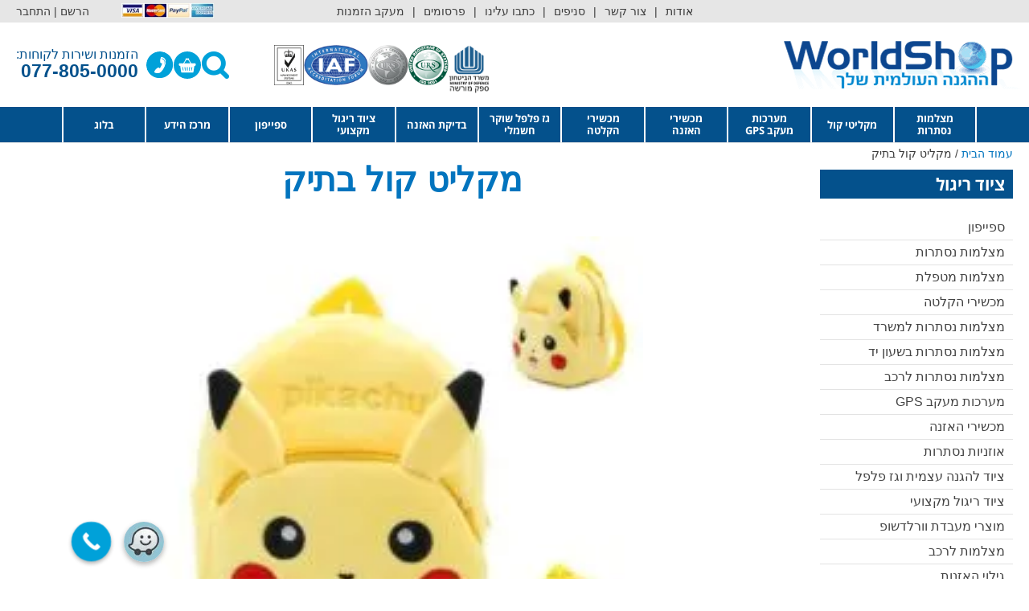

--- FILE ---
content_type: text/html; charset=UTF-8
request_url: https://worldshop.co.il/?attachment_id=14799
body_size: 132021
content:
<!DOCTYPE html><html dir="rtl" lang="he-IL"><head><script>if(navigator.userAgent.match(/MSIE|Internet Explorer/i)||navigator.userAgent.match(/Trident\/7\..*?rv:11/i)){let e=document.location.href;if(!e.match(/[?&]nonitro/)){if(e.indexOf("?")==-1){if(e.indexOf("#")==-1){document.location.href=e+"?nonitro=1"}else{document.location.href=e.replace("#","?nonitro=1#")}}else{if(e.indexOf("#")==-1){document.location.href=e+"&nonitro=1"}else{document.location.href=e.replace("#","&nonitro=1#")}}}}</script><link rel="preconnect" href="https://acc.magixite.com" /><link rel="preconnect" href="https://www.google.com" /><link rel="preconnect" href="https://cdn.trustindex.io" /><link rel="preconnect" href="https://s3.eu-central-1.amazonaws.com" /><link rel="preconnect" href="https://cdn-ilbcpod.nitrocdn.com" /><meta charset="UTF-8" /><meta name="viewport" content="width=device-width, initial-scale=1" /><meta name="robots" content="index, follow, max-image-preview:large, max-snippet:-1, max-video-preview:-1" /><title>מקליט קול בתיק | מצלמות נסתרות וציוד ריגול במחירי היבואן</title><meta name="description" content="מקליט קול בתיק לרכישה אונליין באתר ציוד מעקב וורלדשופ. מצלמות נסתרות, מכשירי האזנה, ציוד להגנה עצמית וציוד ריגול מקצועי במחירי יבואן." /><meta property="og:locale" content="he_IL" /><meta property="og:type" content="article" /><meta property="og:title" content="מקליט קול בתיק | מצלמות נסתרות וציוד ריגול במחירי היבואן" /><meta property="og:description" content="מקליט קול בתיק לרכישה אונליין באתר ציוד מעקב וורלדשופ. מצלמות נסתרות, מכשירי האזנה, ציוד להגנה עצמית וציוד ריגול מקצועי במחירי יבואן." /><meta property="og:url" content="https://worldshop.co.il/" /><meta property="og:site_name" content="מצלמות נסתרות וציוד ריגול במחירי היבואן" /><meta property="article:modified_time" content="2024-03-27T14:15:28+00:00" /><meta property="og:image" content="https://worldshop.co.il" /><meta property="og:image:width" content="200" /><meta property="og:image:height" content="200" /><meta property="og:image:type" content="image/jpeg" /><meta name="twitter:card" content="summary_large_image" /><meta name="generator" content="WordPress 6.8.3" /><meta name="generator" content="WooCommerce 9.9.6" /><meta name="ti-site-data" content="[base64]" /><meta name="generator" content="NitroPack" /><script>var NPSH,NitroScrollHelper;NPSH=NitroScrollHelper=function(){let e=null;const o=window.sessionStorage.getItem("nitroScrollPos");function t(){let e=JSON.parse(window.sessionStorage.getItem("nitroScrollPos"))||{};if(typeof e!=="object"){e={}}e[document.URL]=window.scrollY;window.sessionStorage.setItem("nitroScrollPos",JSON.stringify(e))}window.addEventListener("scroll",function(){if(e!==null){clearTimeout(e)}e=setTimeout(t,200)},{passive:true});let r={};r.getScrollPos=()=>{if(!o){return 0}const e=JSON.parse(o);return e[document.URL]||0};r.isScrolled=()=>{return r.getScrollPos()>document.documentElement.clientHeight*.5};return r}();</script><script>(function(){var a=false;var e=document.documentElement.classList;var i=navigator.userAgent.toLowerCase();var n=["android","iphone","ipad"];var r=n.length;var o;var d=null;for(var t=0;t<r;t++){o=n[t];if(i.indexOf(o)>-1)d=o;if(e.contains(o)){a=true;e.remove(o)}}if(a&&d){e.add(d);if(d=="iphone"||d=="ipad"){e.add("ios")}}})();</script><script type="text/worker" id="nitro-web-worker">var preloadRequests=0;var remainingCount={};var baseURI="";self.onmessage=function(e){switch(e.data.cmd){case"RESOURCE_PRELOAD":var o=e.data.requestId;remainingCount[o]=0;e.data.resources.forEach(function(e){preload(e,function(o){return function(){console.log(o+" DONE: "+e);if(--remainingCount[o]==0){self.postMessage({cmd:"RESOURCE_PRELOAD",requestId:o})}}}(o));remainingCount[o]++});break;case"SET_BASEURI":baseURI=e.data.uri;break}};async function preload(e,o){if(typeof URL!=="undefined"&&baseURI){try{var a=new URL(e,baseURI);e=a.href}catch(e){console.log("Worker error: "+e.message)}}console.log("Preloading "+e);try{var n=new Request(e,{mode:"no-cors",redirect:"follow"});await fetch(n);o()}catch(a){console.log(a);var r=new XMLHttpRequest;r.responseType="blob";r.onload=o;r.onerror=o;r.open("GET",e,true);r.send()}}</script><script>window.addEventListener('load', function() {
                let div = document.createElement('div');
                div.innerHTML = document.querySelector('#nitro-fonts-wrapper').textContent;
                document.body.appendChild(div);
            })</script><script id="nprl">(()=>{if(window.NPRL!=undefined)return;(function(e){var t=e.prototype;t.after||(t.after=function(){var e,t=arguments,n=t.length,r=0,i=this,o=i.parentNode,a=Node,c=String,u=document;if(o!==null){while(r<n){(e=t[r])instanceof a?(i=i.nextSibling)!==null?o.insertBefore(e,i):o.appendChild(e):o.appendChild(u.createTextNode(c(e)));++r}}})})(Element);var e,t;e=t=function(){var t=false;var r=window.URL||window.webkitURL;var i=false;var o=true;var a=2;var c=null;var u=null;var d=true;var s=window.nitroGtmExcludes!=undefined;var l=s?JSON.parse(atob(window.nitroGtmExcludes)).map(e=>new RegExp(e)):[];var f;var m;var v=null;var p=null;var g=null;var h={touch:["touchmove","touchend"],default:["mousemove","click","keydown","wheel"]};var E=true;var y=[];var w=false;var b=[];var S=0;var N=0;var L=false;var T=0;var R=null;var O=false;var A=false;var C=false;var P=[];var I=[];var M=[];var k=[];var x=false;var _={};var j=new Map;var B="noModule"in HTMLScriptElement.prototype;var q=requestAnimationFrame||mozRequestAnimationFrame||webkitRequestAnimationFrame||msRequestAnimationFrame;const D="gtm.js?id=";function H(e,t){if(!_[e]){_[e]=[]}_[e].push(t)}function U(e,t){if(_[e]){var n=0,r=_[e];for(var n=0;n<r.length;n++){r[n].call(this,t)}}}function Y(){(function(e,t){var r=null;var i=function(e){r(e)};var o=null;var a={};var c=null;var u=null;var d=0;e.addEventListener(t,function(r){if(["load","DOMContentLoaded"].indexOf(t)!=-1){if(u){Q(function(){e.triggerNitroEvent(t)})}c=true}else if(t=="readystatechange"){d++;n.ogReadyState=d==1?"interactive":"complete";if(u&&u>=d){n.documentReadyState=n.ogReadyState;Q(function(){e.triggerNitroEvent(t)})}}});e.addEventListener(t+"Nitro",function(e){if(["load","DOMContentLoaded"].indexOf(t)!=-1){if(!c){e.preventDefault();e.stopImmediatePropagation()}else{}u=true}else if(t=="readystatechange"){u=n.documentReadyState=="interactive"?1:2;if(d<u){e.preventDefault();e.stopImmediatePropagation()}}});switch(t){case"load":o="onload";break;case"readystatechange":o="onreadystatechange";break;case"pageshow":o="onpageshow";break;default:o=null;break}if(o){Object.defineProperty(e,o,{get:function(){return r},set:function(n){if(typeof n!=="function"){r=null;e.removeEventListener(t+"Nitro",i)}else{if(!r){e.addEventListener(t+"Nitro",i)}r=n}}})}Object.defineProperty(e,"addEventListener"+t,{value:function(r){if(r!=t||!n.startedScriptLoading||document.currentScript&&document.currentScript.hasAttribute("nitro-exclude")){}else{arguments[0]+="Nitro"}e.ogAddEventListener.apply(e,arguments);a[arguments[1]]=arguments[0]}});Object.defineProperty(e,"removeEventListener"+t,{value:function(t){var n=a[arguments[1]];arguments[0]=n;e.ogRemoveEventListener.apply(e,arguments)}});Object.defineProperty(e,"triggerNitroEvent"+t,{value:function(t,n){n=n||e;var r=new Event(t+"Nitro",{bubbles:true});r.isNitroPack=true;Object.defineProperty(r,"type",{get:function(){return t},set:function(){}});Object.defineProperty(r,"target",{get:function(){return n},set:function(){}});e.dispatchEvent(r)}});if(typeof e.triggerNitroEvent==="undefined"){(function(){var t=e.addEventListener;var n=e.removeEventListener;Object.defineProperty(e,"ogAddEventListener",{value:t});Object.defineProperty(e,"ogRemoveEventListener",{value:n});Object.defineProperty(e,"addEventListener",{value:function(n){var r="addEventListener"+n;if(typeof e[r]!=="undefined"){e[r].apply(e,arguments)}else{t.apply(e,arguments)}},writable:true});Object.defineProperty(e,"removeEventListener",{value:function(t){var r="removeEventListener"+t;if(typeof e[r]!=="undefined"){e[r].apply(e,arguments)}else{n.apply(e,arguments)}}});Object.defineProperty(e,"triggerNitroEvent",{value:function(t,n){var r="triggerNitroEvent"+t;if(typeof e[r]!=="undefined"){e[r].apply(e,arguments)}}})})()}}).apply(null,arguments)}Y(window,"load");Y(window,"pageshow");Y(window,"DOMContentLoaded");Y(document,"DOMContentLoaded");Y(document,"readystatechange");try{var F=new Worker(r.createObjectURL(new Blob([document.getElementById("nitro-web-worker").textContent],{type:"text/javascript"})))}catch(e){var F=new Worker("data:text/javascript;base64,"+btoa(document.getElementById("nitro-web-worker").textContent))}F.onmessage=function(e){if(e.data.cmd=="RESOURCE_PRELOAD"){U(e.data.requestId,e)}};if(typeof document.baseURI!=="undefined"){F.postMessage({cmd:"SET_BASEURI",uri:document.baseURI})}var G=function(e){if(--S==0){Q(K)}};var W=function(e){e.target.removeEventListener("load",W);e.target.removeEventListener("error",W);e.target.removeEventListener("nitroTimeout",W);if(e.type!="nitroTimeout"){clearTimeout(e.target.nitroTimeout)}if(--N==0&&S==0){Q(J)}};var X=function(e){var t=e.textContent;try{var n=r.createObjectURL(new Blob([t.replace(/^(?:<!--)?(.*?)(?:-->)?$/gm,"$1")],{type:"text/javascript"}))}catch(e){var n="data:text/javascript;base64,"+btoa(t.replace(/^(?:<!--)?(.*?)(?:-->)?$/gm,"$1"))}return n};var K=function(){n.documentReadyState="interactive";document.triggerNitroEvent("readystatechange");document.triggerNitroEvent("DOMContentLoaded");if(window.pageYOffset||window.pageXOffset){window.dispatchEvent(new Event("scroll"))}A=true;Q(function(){if(N==0){Q(J)}Q($)})};var J=function(){if(!A||O)return;O=true;R.disconnect();en();n.documentReadyState="complete";document.triggerNitroEvent("readystatechange");window.triggerNitroEvent("load",document);window.triggerNitroEvent("pageshow",document);if(window.pageYOffset||window.pageXOffset||location.hash){let e=typeof history.scrollRestoration!=="undefined"&&history.scrollRestoration=="auto";if(e&&typeof NPSH!=="undefined"&&NPSH.getScrollPos()>0&&window.pageYOffset>document.documentElement.clientHeight*.5){window.scrollTo(0,NPSH.getScrollPos())}else if(location.hash){try{let e=document.querySelector(location.hash);if(e){e.scrollIntoView()}}catch(e){}}}var e=null;if(a==1){e=eo}else{e=eu}Q(e)};var Q=function(e){setTimeout(e,0)};var V=function(e){if(e.type=="touchend"||e.type=="click"){g=e}};var $=function(){if(d&&g){setTimeout(function(e){return function(){var t=function(e,t,n){var r=new Event(e,{bubbles:true,cancelable:true});if(e=="click"){r.clientX=t;r.clientY=n}else{r.touches=[{clientX:t,clientY:n}]}return r};var n;if(e.type=="touchend"){var r=e.changedTouches[0];n=document.elementFromPoint(r.clientX,r.clientY);n.dispatchEvent(t("touchstart"),r.clientX,r.clientY);n.dispatchEvent(t("touchend"),r.clientX,r.clientY);n.dispatchEvent(t("click"),r.clientX,r.clientY)}else if(e.type=="click"){n=document.elementFromPoint(e.clientX,e.clientY);n.dispatchEvent(t("click"),e.clientX,e.clientY)}}}(g),150);g=null}};var z=function(e){if(e.tagName=="SCRIPT"&&!e.hasAttribute("data-nitro-for-id")&&!e.hasAttribute("nitro-document-write")||e.tagName=="IMG"&&(e.hasAttribute("src")||e.hasAttribute("srcset"))||e.tagName=="IFRAME"&&e.hasAttribute("src")||e.tagName=="LINK"&&e.hasAttribute("href")&&e.hasAttribute("rel")&&e.getAttribute("rel")=="stylesheet"){if(e.tagName==="IFRAME"&&e.src.indexOf("about:blank")>-1){return}var t="";switch(e.tagName){case"LINK":t=e.href;break;case"IMG":if(k.indexOf(e)>-1)return;t=e.srcset||e.src;break;default:t=e.src;break}var n=e.getAttribute("type");if(!t&&e.tagName!=="SCRIPT")return;if((e.tagName=="IMG"||e.tagName=="LINK")&&(t.indexOf("data:")===0||t.indexOf("blob:")===0))return;if(e.tagName=="SCRIPT"&&n&&n!=="text/javascript"&&n!=="application/javascript"){if(n!=="module"||!B)return}if(e.tagName==="SCRIPT"){if(k.indexOf(e)>-1)return;if(e.noModule&&B){return}let t=null;if(document.currentScript){if(document.currentScript.src&&document.currentScript.src.indexOf(D)>-1){t=document.currentScript}if(document.currentScript.hasAttribute("data-nitro-gtm-id")){e.setAttribute("data-nitro-gtm-id",document.currentScript.getAttribute("data-nitro-gtm-id"))}}else if(window.nitroCurrentScript){if(window.nitroCurrentScript.src&&window.nitroCurrentScript.src.indexOf(D)>-1){t=window.nitroCurrentScript}}if(t&&s){let n=false;for(const t of l){n=e.src?t.test(e.src):t.test(e.textContent);if(n){break}}if(!n){e.type="text/googletagmanagerscript";let n=t.hasAttribute("data-nitro-gtm-id")?t.getAttribute("data-nitro-gtm-id"):t.id;if(!j.has(n)){j.set(n,[])}let r=j.get(n);r.push(e);return}}if(!e.src){if(e.textContent.length>0){e.textContent+="\n;if(document.currentScript.nitroTimeout) {clearTimeout(document.currentScript.nitroTimeout);}; setTimeout(function() { this.dispatchEvent(new Event('load')); }.bind(document.currentScript), 0);"}else{return}}else{}k.push(e)}if(!e.hasOwnProperty("nitroTimeout")){N++;e.addEventListener("load",W,true);e.addEventListener("error",W,true);e.addEventListener("nitroTimeout",W,true);e.nitroTimeout=setTimeout(function(){console.log("Resource timed out",e);e.dispatchEvent(new Event("nitroTimeout"))},5e3)}}};var Z=function(e){if(e.hasOwnProperty("nitroTimeout")&&e.nitroTimeout){clearTimeout(e.nitroTimeout);e.nitroTimeout=null;e.dispatchEvent(new Event("nitroTimeout"))}};document.documentElement.addEventListener("load",function(e){if(e.target.tagName=="SCRIPT"||e.target.tagName=="IMG"){k.push(e.target)}},true);document.documentElement.addEventListener("error",function(e){if(e.target.tagName=="SCRIPT"||e.target.tagName=="IMG"){k.push(e.target)}},true);var ee=["appendChild","replaceChild","insertBefore","prepend","append","before","after","replaceWith","insertAdjacentElement"];var et=function(){if(s){window._nitro_setTimeout=window.setTimeout;window.setTimeout=function(e,t,...n){let r=document.currentScript||window.nitroCurrentScript;if(!r||r.src&&r.src.indexOf(D)==-1){return window._nitro_setTimeout.call(window,e,t,...n)}return window._nitro_setTimeout.call(window,function(e,t){return function(...n){window.nitroCurrentScript=e;t(...n)}}(r,e),t,...n)}}ee.forEach(function(e){HTMLElement.prototype["og"+e]=HTMLElement.prototype[e];HTMLElement.prototype[e]=function(...t){if(this.parentNode||this===document.documentElement){switch(e){case"replaceChild":case"insertBefore":t.pop();break;case"insertAdjacentElement":t.shift();break}t.forEach(function(e){if(!e)return;if(e.tagName=="SCRIPT"){z(e)}else{if(e.children&&e.children.length>0){e.querySelectorAll("script").forEach(z)}}})}return this["og"+e].apply(this,arguments)}})};var en=function(){if(s&&typeof window._nitro_setTimeout==="function"){window.setTimeout=window._nitro_setTimeout}ee.forEach(function(e){HTMLElement.prototype[e]=HTMLElement.prototype["og"+e]})};var er=async function(){if(o){ef(f);ef(V);if(v){clearTimeout(v);v=null}}if(T===1){L=true;return}else if(T===0){T=-1}n.startedScriptLoading=true;Object.defineProperty(document,"readyState",{get:function(){return n.documentReadyState},set:function(){}});var e=document.documentElement;var t={attributes:true,attributeFilter:["src"],childList:true,subtree:true};R=new MutationObserver(function(e,t){e.forEach(function(e){if(e.type=="childList"&&e.addedNodes.length>0){e.addedNodes.forEach(function(e){if(!document.documentElement.contains(e)){return}if(e.tagName=="IMG"||e.tagName=="IFRAME"||e.tagName=="LINK"){z(e)}})}if(e.type=="childList"&&e.removedNodes.length>0){e.removedNodes.forEach(function(e){if(e.tagName=="IFRAME"||e.tagName=="LINK"){Z(e)}})}if(e.type=="attributes"){var t=e.target;if(!document.documentElement.contains(t)){return}if(t.tagName=="IFRAME"||t.tagName=="LINK"||t.tagName=="IMG"||t.tagName=="SCRIPT"){z(t)}}})});R.observe(e,t);if(!s){et()}await Promise.all(P);var r=b.shift();var i=null;var a=false;while(r){var c;var u=JSON.parse(atob(r.meta));var d=u.delay;if(r.type=="inline"){var l=document.getElementById(r.id);if(l){l.remove()}else{r=b.shift();continue}c=X(l);if(c===false){r=b.shift();continue}}else{c=r.src}if(!a&&r.type!="inline"&&(typeof u.attributes.async!="undefined"||typeof u.attributes.defer!="undefined")){if(i===null){i=r}else if(i===r){a=true}if(!a){b.push(r);r=b.shift();continue}}var m=document.createElement("script");m.src=c;m.setAttribute("data-nitro-for-id",r.id);for(var p in u.attributes){try{if(u.attributes[p]===false){m.setAttribute(p,"")}else{m.setAttribute(p,u.attributes[p])}}catch(e){console.log("Error while setting script attribute",m,e)}}m.async=false;if(u.canonicalLink!=""&&Object.getOwnPropertyDescriptor(m,"src")?.configurable!==false){(e=>{Object.defineProperty(m,"src",{get:function(){return e.canonicalLink},set:function(){}})})(u)}if(d){setTimeout((function(e,t){var n=document.querySelector("[data-nitro-marker-id='"+t+"']");if(n){n.after(e)}else{document.head.appendChild(e)}}).bind(null,m,r.id),d)}else{m.addEventListener("load",G);m.addEventListener("error",G);if(!m.noModule||!B){S++}var g=document.querySelector("[data-nitro-marker-id='"+r.id+"']");if(g){Q(function(e,t){return function(){e.after(t)}}(g,m))}else{Q(function(e){return function(){document.head.appendChild(e)}}(m))}}r=b.shift()}};var ei=function(){var e=document.getElementById("nitro-deferred-styles");var t=document.createElement("div");t.innerHTML=e.textContent;return t};var eo=async function(e){isPreload=e&&e.type=="NitroPreload";if(!isPreload){T=-1;E=false;if(o){ef(f);ef(V);if(v){clearTimeout(v);v=null}}}if(w===false){var t=ei();let e=t.querySelectorAll('style,link[rel="stylesheet"]');w=e.length;if(w){let e=document.getElementById("nitro-deferred-styles-marker");e.replaceWith.apply(e,t.childNodes)}else if(isPreload){Q(ed)}else{es()}}else if(w===0&&!isPreload){es()}};var ea=function(){var e=ei();var t=e.childNodes;var n;var r=[];for(var i=0;i<t.length;i++){n=t[i];if(n.href){r.push(n.href)}}var o="css-preload";H(o,function(e){eo(new Event("NitroPreload"))});if(r.length){F.postMessage({cmd:"RESOURCE_PRELOAD",resources:r,requestId:o})}else{Q(function(){U(o)})}};var ec=function(){if(T===-1)return;T=1;var e=[];var t,n;for(var r=0;r<b.length;r++){t=b[r];if(t.type!="inline"){if(t.src){n=JSON.parse(atob(t.meta));if(n.delay)continue;if(n.attributes.type&&n.attributes.type=="module"&&!B)continue;e.push(t.src)}}}if(e.length){var i="js-preload";H(i,function(e){T=2;if(L){Q(er)}});F.postMessage({cmd:"RESOURCE_PRELOAD",resources:e,requestId:i})}};var eu=function(){while(I.length){style=I.shift();if(style.hasAttribute("nitropack-onload")){style.setAttribute("onload",style.getAttribute("nitropack-onload"));Q(function(e){return function(){e.dispatchEvent(new Event("load"))}}(style))}}while(M.length){style=M.shift();if(style.hasAttribute("nitropack-onerror")){style.setAttribute("onerror",style.getAttribute("nitropack-onerror"));Q(function(e){return function(){e.dispatchEvent(new Event("error"))}}(style))}}};var ed=function(){if(!x){if(i){Q(function(){var e=document.getElementById("nitro-critical-css");if(e){e.remove()}})}x=true;onStylesLoadEvent=new Event("NitroStylesLoaded");onStylesLoadEvent.isNitroPack=true;window.dispatchEvent(onStylesLoadEvent)}};var es=function(){if(a==2){Q(er)}else{eu()}};var el=function(e){m.forEach(function(t){document.addEventListener(t,e,true)})};var ef=function(e){m.forEach(function(t){document.removeEventListener(t,e,true)})};if(s){et()}return{setAutoRemoveCriticalCss:function(e){i=e},registerScript:function(e,t,n){b.push({type:"remote",src:e,id:t,meta:n})},registerInlineScript:function(e,t){b.push({type:"inline",id:e,meta:t})},registerStyle:function(e,t,n){y.push({href:e,rel:t,media:n})},onLoadStyle:function(e){I.push(e);if(w!==false&&--w==0){Q(ed);if(E){E=false}else{es()}}},onErrorStyle:function(e){M.push(e);if(w!==false&&--w==0){Q(ed);if(E){E=false}else{es()}}},loadJs:function(e,t){if(!e.src){var n=X(e);if(n!==false){e.src=n;e.textContent=""}}if(t){Q(function(e,t){return function(){e.after(t)}}(t,e))}else{Q(function(e){return function(){document.head.appendChild(e)}}(e))}},loadQueuedResources:async function(){window.dispatchEvent(new Event("NitroBootStart"));if(p){clearTimeout(p);p=null}window.removeEventListener("load",e.loadQueuedResources);f=a==1?er:eo;if(!o||g){Q(f)}else{if(navigator.userAgent.indexOf(" Edge/")==-1){ea();H("css-preload",ec)}el(f);if(u){if(c){v=setTimeout(f,c)}}else{}}},fontPreload:function(e){var t="critical-fonts";H(t,function(e){document.getElementById("nitro-critical-fonts").type="text/css"});F.postMessage({cmd:"RESOURCE_PRELOAD",resources:e,requestId:t})},boot:function(){if(t)return;t=true;C=typeof NPSH!=="undefined"&&NPSH.isScrolled();let n=document.prerendering;if(location.hash||C||n){o=false}m=h.default.concat(h.touch);p=setTimeout(e.loadQueuedResources,1500);el(V);if(C){e.loadQueuedResources()}else{window.addEventListener("load",e.loadQueuedResources)}},addPrerequisite:function(e){P.push(e)},getTagManagerNodes:function(e){if(!e)return j;return j.get(e)??[]}}}();var n,r;n=r=function(){var t=document.write;return{documentWrite:function(n,r){if(n&&n.hasAttribute("nitro-exclude")){return t.call(document,r)}var i=null;if(n.documentWriteContainer){i=n.documentWriteContainer}else{i=document.createElement("span");n.documentWriteContainer=i}var o=null;if(n){if(n.hasAttribute("data-nitro-for-id")){o=document.querySelector('template[data-nitro-marker-id="'+n.getAttribute("data-nitro-for-id")+'"]')}else{o=n}}i.innerHTML+=r;i.querySelectorAll("script").forEach(function(e){e.setAttribute("nitro-document-write","")});if(!i.parentNode){if(o){o.parentNode.insertBefore(i,o)}else{document.body.appendChild(i)}}var a=document.createElement("span");a.innerHTML=r;var c=a.querySelectorAll("script");if(c.length){c.forEach(function(t){var n=t.getAttributeNames();var r=document.createElement("script");n.forEach(function(e){r.setAttribute(e,t.getAttribute(e))});r.async=false;if(!t.src&&t.textContent){r.textContent=t.textContent}e.loadJs(r,o)})}},TrustLogo:function(e,t){var n=document.getElementById(e);var r=document.createElement("img");r.src=t;n.parentNode.insertBefore(r,n)},documentReadyState:"loading",ogReadyState:document.readyState,startedScriptLoading:false,loadScriptDelayed:function(e,t){setTimeout(function(){var t=document.createElement("script");t.src=e;document.head.appendChild(t)},t)}}}();document.write=function(e){n.documentWrite(document.currentScript,e)};document.writeln=function(e){n.documentWrite(document.currentScript,e+"\n")};window.NPRL=e;window.NitroResourceLoader=t;window.NPh=n;window.NitroPackHelper=r})();</script><style type="text/css" id="nitro-critical-css">:root{--blue:#007bff;--indigo:#6610f2;--purple:#6f42c1;--pink:#e83e8c;--red:#dc3545;--orange:#fd7e14;--yellow:#ffc107;--green:#28a745;--teal:#20c997;--cyan:#17a2b8;--white:#fff;--gray:#6c757d;--gray-dark:#343a40;--primary:#007bff;--secondary:#6c757d;--success:#28a745;--info:#17a2b8;--warning:#ffc107;--danger:#dc3545;--light:#f8f9fa;--dark:#343a40;--breakpoint-xs:0;--breakpoint-sm:576px;--breakpoint-md:768px;--breakpoint-lg:992px;--breakpoint-xl:1200px;--font-family-sans-serif:-apple-system,BlinkMacSystemFont,"Segoe UI",Roboto,"Helvetica Neue",Arial,"Noto Sans","Liberation Sans",sans-serif,"Apple Color Emoji","Segoe UI Emoji","Segoe UI Symbol","Noto Color Emoji";--font-family-monospace:SFMono-Regular,Menlo,Monaco,Consolas,"Liberation Mono","Courier New",monospace}*,::after,::before{box-sizing:border-box}html{font-family:sans-serif;line-height:1.15;-webkit-text-size-adjust:100%}aside,figure,header,nav{display:block}body{margin:0;font-family:-apple-system,BlinkMacSystemFont,"Segoe UI",Roboto,"Helvetica Neue",Arial,"Noto Sans","Liberation Sans",sans-serif,"Apple Color Emoji","Segoe UI Emoji","Segoe UI Symbol","Noto Color Emoji";font-size:1rem;font-weight:400;line-height:1.5;color:#212529;text-align:left;background-color:#fff}h1,h2{margin-top:0;margin-bottom:.5rem}ul{margin-top:0;margin-bottom:1rem}ul ul{margin-bottom:0}a{color:#007bff;text-decoration:none;background-color:transparent}figure{margin:0 0 1rem}img{vertical-align:middle;border-style:none}label{display:inline-block;margin-bottom:.5rem}button{border-radius:0}button,input{margin:0;font-family:inherit;font-size:inherit;line-height:inherit}button,input{overflow:visible}button{text-transform:none}[type=button],[type=submit],button{-webkit-appearance:button}[type=button]::-moz-focus-inner,[type=submit]::-moz-focus-inner,button::-moz-focus-inner{padding:0;border-style:none}[type=search]{outline-offset:-2px;-webkit-appearance:none}[type=search]::-webkit-search-decoration{-webkit-appearance:none}::-webkit-file-upload-button{font:inherit;-webkit-appearance:button}template{display:none}[hidden]{display:none !important}h1,h2{margin-bottom:.5rem;font-weight:500;line-height:1.2}h1{font-size:2.5rem}h2{font-size:2rem}a,body,div,form,h1,h2,html,label,li,span,ul{border:0;font-size:100%;font-style:inherit;font-weight:inherit;margin:0;outline:0;padding:0;vertical-align:baseline}html{-webkit-text-size-adjust:100%;-ms-text-size-adjust:100%}body{margin:0}aside,figure,header,nav{display:block}[hidden],template{display:none}a{background-color:transparent}a,a:visited{text-decoration:none}img{border:0}figure{margin:0}button,input{color:inherit;font:inherit;margin:0}button{overflow:visible}button{text-transform:none}button{-webkit-appearance:button}button::-moz-focus-inner,input::-moz-focus-inner{border:0;padding:0}input{line-height:normal}input[type=search]{-webkit-appearance:textfield;box-sizing:content-box}input[type=search]::-webkit-search-cancel-button,input[type=search]::-webkit-search-decoration{-webkit-appearance:none}@media (min-width:544px){.ast-container{max-width:100%}}@media (min-width:768px){.ast-container{max-width:100%}}@media (min-width:992px){.ast-container{max-width:100%}}@media (min-width:1200px){.ast-container{max-width:100%}}.ast-container,.ast-container-fluid{margin-right:auto;margin-left:auto;padding-right:20px;padding-left:20px}.ast-container-fluid::after,.ast-container::after{content:"";display:table;clear:both}h1,h2{clear:both}h1{color:#808285;font-size:2em;line-height:1.2}h2{color:#808285;font-size:1.7em;line-height:1.3}html{box-sizing:border-box}*,:after,:before{box-sizing:inherit}body{color:#808285;background:#fff;font-style:normal}ul{margin:0 3em 1.5em 0}ul{list-style:disc}li>ul{margin-bottom:0;margin-right:1.5em}i{font-style:italic}img{height:auto;max-width:100%}button,input{color:#808285;font-weight:400;font-size:100%;margin:0;vertical-align:baseline}button,input{line-height:normal}ul{margin:0 3em 1.5em 0}ul{list-style:disc}li>ul{margin-bottom:0;margin-right:1.5em}button{border:1px solid;border-color:#eaeaea;border-radius:2px;background:#e6e6e6;padding:.6em 1em .4em;color:#fff}input[type=email],input[type=search]{color:#666;border:1px solid #ccc;border-radius:2px;-webkit-appearance:none}a{color:#4169e1}.screen-reader-text{border:0;clip:rect(1px,1px,1px,1px);height:1px;margin:-1px;overflow:hidden;padding:0;position:absolute;width:1px;word-wrap:normal !important}#primary:after,#primary:before,#secondary:after,#secondary:before,.ast-container:after,.ast-container:before,.sidebar-main:after,.sidebar-main:before,.site-content:after,.site-content:before,.site-header:after,.site-header:before{content:"";display:table}#primary:after,#secondary:after,.ast-container:after,.sidebar-main:after,.site-content:after,.site-header:after{clear:both}body{-webkit-font-smoothing:antialiased;-moz-osx-font-smoothing:grayscale}body:not(.logged-in){position:relative}#page{position:relative}a{text-decoration:none}img{vertical-align:middle}.site .skip-link{background-color:#f1f1f1;box-shadow:0 0 1px 1px rgba(0,0,0,.2);color:#21759b;display:block;font-family:Montserrat,"Helvetica Neue",sans-serif;font-size:14px;font-weight:700;right:-9999em;outline:0;padding:15px 23px 14px;text-decoration:none;text-transform:none;top:-9999em}input{line-height:1}body,button{line-height:1.8571428571429}body{background-color:#fff}#page{display:block}#primary,#secondary{display:block;position:relative;float:right;width:100%}#primary{margin:4em 0}.main-navigation{height:100%;-js-display:inline-flex;display:inline-flex}.main-navigation ul{list-style:none;margin:0;padding-right:0;position:relative}.main-header-menu .menu-link{text-decoration:none;padding:0 1em;display:inline-block}.main-header-menu .menu-item{position:relative}.main-header-menu .sub-menu{width:240px;background:#fff;right:-999em;position:absolute;top:100%;z-index:99999}.main-header-menu .sub-menu .menu-link{padding:.9em 1em;display:block;word-wrap:break-word}.main-header-menu .sub-menu .menu-item.menu-item-has-children>.menu-link:after{position:absolute;left:1em;top:50%;transform:translate(0,-50%) rotate(-270deg)}.main-header-menu .sub-menu .sub-menu{top:0}.submenu-with-border .sub-menu{border-width:1px;border-style:solid}.submenu-with-border .sub-menu .menu-link{border-width:0 0 1px;border-style:solid}.submenu-with-border .sub-menu .sub-menu{top:-1px}.ast-desktop .submenu-with-border .sub-menu>.menu-item:last-child>.menu-link{border-bottom-width:0}.ast-button-wrap{display:inline-block}.ast-button-wrap button{box-shadow:none;border:none}.ast-button-wrap .menu-toggle{padding:0;width:2.2em;height:2.1em;font-size:1.5em;font-weight:400;border-radius:2px;-webkit-font-smoothing:antialiased;-moz-osx-font-smoothing:grayscale;border-radius:2px;vertical-align:middle;line-height:1.8571428571429}.ast-button-wrap .menu-toggle.main-header-menu-toggle{padding:0 .5em;width:auto;text-align:center}.ast-button-wrap .menu-toggle .menu-toggle-icon{font-style:normal;display:inline-block;vertical-align:middle;line-height:2.05}.ast-button-wrap .menu-toggle .menu-toggle-icon:before{content:"";font-family:Astra;text-decoration:inherit}.header-main-layout-3 .ast-main-header-bar-alignment{margin-left:auto}#site-navigation{height:100%}.main-header-bar{z-index:1}.header-main-layout-3 .main-navigation{padding-left:15px}.header-main-layout-3 .main-navigation ul{justify-content:flex-start}.header-main-layout-3 .main-header-bar-navigation{text-align:right}.site-header{z-index:99;position:relative}.main-header-bar-wrap{position:relative}.main-header-bar{background-color:#fff;border-bottom-color:#eaeaea;border-bottom-style:solid}.main-header-bar{margin-right:auto;margin-left:auto}.ast-desktop .main-header-menu .sub-menu{box-shadow:0 4px 10px -2px rgba(0,0,0,.1)}.ast-menu-toggle{display:none;background:0 0;color:inherit;border-style:dotted;border-color:transparent}.main-header-bar{z-index:4;position:relative;line-height:4}.main-header-bar .main-header-bar-navigation{height:100%}.main-header-bar .main-header-bar-navigation .sub-menu{line-height:1.45}.main-header-bar .main-header-bar-navigation .menu-item-has-children>.menu-link:after{content:"";display:inline-block;font-family:Astra;font-size:9px;font-size:.6rem;font-weight:700;text-rendering:auto;-webkit-font-smoothing:antialiased;-moz-osx-font-smoothing:grayscale;margin-right:10px;line-height:normal}body{overflow-x:hidden}.widget-title{font-weight:400;margin-bottom:1em;line-height:1.5}.widget{margin:0 0 2.8em 0}.widget:last-child{margin-bottom:0}.widget ul{margin:0;list-style-type:none}.widget_search .search-field{width:100%;padding:16px 15px 16px 45px}.site-footer .widget-title{color:#eaeaea}input[type=email],input[type=search]{color:#666;padding:.75em;height:auto;border-width:1px;border-style:solid;border-color:#eaeaea;border-radius:2px;background:#fafafa;box-shadow:none;box-sizing:border-box}.ast-flex{-js-display:flex;display:flex;flex-wrap:wrap}.ast-justify-content-flex-end{justify-content:flex-end}.ast-flex-grow-1{flex-grow:1}html{font-size:87.5%}a{color:#0274be}body,button,input{font-family:Arial,Helvetica,Verdana,sans-serif;font-weight:400;font-size:14px;font-size:1rem}header .site-logo-img .custom-logo-link img{max-width:300px}h1{font-size:40px;font-size:2.8571428571429rem}h2{font-size:30px;font-size:2.1428571428571rem}body,h1,h2{color:#3a3a3a}.widget-title{font-size:20px;font-size:1.4285714285714rem;color:#3a3a3a}.main-header-menu .menu-link{color:#3a3a3a}.ast-plain-container.ast-no-sidebar #primary{margin-top:0;margin-bottom:0}.menu-toggle,button{border-style:solid;border-top-width:0;border-right-width:0;border-left-width:0;border-bottom-width:0;color:#fff;border-color:#0274be;background-color:#0274be;border-radius:2px;padding-top:10px;padding-right:40px;padding-bottom:10px;padding-left:40px;font-family:inherit;font-weight:inherit;line-height:1}@media (min-width:921px){.ast-container{max-width:100%}}@media (min-width:544px){.ast-container{max-width:100%}}body{background-color:#fff;background-image:none}@media (min-width:922px){.ast-container{max-width:840px}}.ast-desktop .main-header-menu.submenu-with-border .sub-menu{border-color:#0274be}.ast-desktop .main-header-menu.submenu-with-border .sub-menu{border-top-width:2px;border-right-width:0px;border-left-width:0px;border-bottom-width:0px;border-style:solid}.ast-desktop .main-header-menu.submenu-with-border .sub-menu .sub-menu{top:-2px}.ast-desktop .main-header-menu.submenu-with-border .sub-menu .menu-link{border-bottom-width:0px;border-style:solid;border-color:#eaeaea}@media (min-width:922px){.main-header-bar{border-bottom-width:1px}}.main-header-menu .menu-item{-js-display:flex;display:flex;-webkit-box-pack:center;-webkit-justify-content:center;-moz-box-pack:center;-ms-flex-pack:center;justify-content:center;-webkit-box-orient:vertical;-webkit-box-direction:normal;-webkit-flex-direction:column;-moz-box-orient:vertical;-moz-box-direction:normal;-ms-flex-direction:column;flex-direction:column}.main-header-menu>.menu-item>.menu-link{height:100%;-webkit-box-align:center;-webkit-align-items:center;-moz-box-align:center;-ms-flex-align:center;align-items:center;-js-display:flex;display:flex}.ast-desktop .astra-menu-animation-fade>.menu-item>.sub-menu,.ast-desktop .astra-menu-animation-fade>.menu-item>.sub-menu .sub-menu{opacity:0;visibility:hidden}ul{box-sizing:border-box}:root{--wp--preset--font-size--normal:16px;--wp--preset--font-size--huge:42px}.screen-reader-text{border:0;clip-path:inset(50%);height:1px;margin:-1px;overflow:hidden;padding:0;position:absolute;width:1px;word-wrap:normal !important}:where(figure){margin:0 0 1em}:root{--yith-wcan-filters_colors_titles:#444;--yith-wcan-filters_colors_background:#fff;--yith-wcan-filters_colors_accent:#00a1d9;--yith-wcan-filters_colors_accent_r:0;--yith-wcan-filters_colors_accent_g:161;--yith-wcan-filters_colors_accent_b:217;--yith-wcan-color_swatches_border_radius:100%;--yith-wcan-color_swatches_size:30px;--yith-wcan-labels_style_background:#fff;--yith-wcan-labels_style_background_hover:#00a1d9;--yith-wcan-labels_style_background_active:#00a1d9;--yith-wcan-labels_style_text:#434343;--yith-wcan-labels_style_text_hover:#fff;--yith-wcan-labels_style_text_active:#fff;--yith-wcan-anchors_style_text:#434343;--yith-wcan-anchors_style_text_hover:#00a1d9;--yith-wcan-anchors_style_text_active:#00a1d9}:root{--wp--preset--aspect-ratio--square:1;--wp--preset--aspect-ratio--4-3:4/3;--wp--preset--aspect-ratio--3-4:3/4;--wp--preset--aspect-ratio--3-2:3/2;--wp--preset--aspect-ratio--2-3:2/3;--wp--preset--aspect-ratio--16-9:16/9;--wp--preset--aspect-ratio--9-16:9/16;--wp--preset--color--black:#000;--wp--preset--color--cyan-bluish-gray:#abb8c3;--wp--preset--color--white:#fff;--wp--preset--color--pale-pink:#f78da7;--wp--preset--color--vivid-red:#cf2e2e;--wp--preset--color--luminous-vivid-orange:#ff6900;--wp--preset--color--luminous-vivid-amber:#fcb900;--wp--preset--color--light-green-cyan:#7bdcb5;--wp--preset--color--vivid-green-cyan:#00d084;--wp--preset--color--pale-cyan-blue:#8ed1fc;--wp--preset--color--vivid-cyan-blue:#0693e3;--wp--preset--color--vivid-purple:#9b51e0;--wp--preset--gradient--vivid-cyan-blue-to-vivid-purple:linear-gradient(135deg,rgba(6,147,227,1) 0%,#9b51e0 100%);--wp--preset--gradient--light-green-cyan-to-vivid-green-cyan:linear-gradient(135deg,#7adcb4 0%,#00d082 100%);--wp--preset--gradient--luminous-vivid-amber-to-luminous-vivid-orange:linear-gradient(135deg,rgba(252,185,0,1) 0%,rgba(255,105,0,1) 100%);--wp--preset--gradient--luminous-vivid-orange-to-vivid-red:linear-gradient(135deg,rgba(255,105,0,1) 0%,#cf2e2e 100%);--wp--preset--gradient--very-light-gray-to-cyan-bluish-gray:linear-gradient(135deg,#eee 0%,#a9b8c3 100%);--wp--preset--gradient--cool-to-warm-spectrum:linear-gradient(135deg,#4aeadc 0%,#9778d1 20%,#cf2aba 40%,#ee2c82 60%,#fb6962 80%,#fef84c 100%);--wp--preset--gradient--blush-light-purple:linear-gradient(135deg,#ffceec 0%,#9896f0 100%);--wp--preset--gradient--blush-bordeaux:linear-gradient(135deg,#fecda5 0%,#fe2d2d 50%,#6b003e 100%);--wp--preset--gradient--luminous-dusk:linear-gradient(135deg,#ffcb70 0%,#c751c0 50%,#4158d0 100%);--wp--preset--gradient--pale-ocean:linear-gradient(135deg,#fff5cb 0%,#b6e3d4 50%,#33a7b5 100%);--wp--preset--gradient--electric-grass:linear-gradient(135deg,#caf880 0%,#71ce7e 100%);--wp--preset--gradient--midnight:linear-gradient(135deg,#020381 0%,#2874fc 100%);--wp--preset--font-size--small:13px;--wp--preset--font-size--medium:20px;--wp--preset--font-size--large:36px;--wp--preset--font-size--x-large:42px;--wp--preset--spacing--20:.44rem;--wp--preset--spacing--30:.67rem;--wp--preset--spacing--40:1rem;--wp--preset--spacing--50:1.5rem;--wp--preset--spacing--60:2.25rem;--wp--preset--spacing--70:3.38rem;--wp--preset--spacing--80:5.06rem;--wp--preset--shadow--natural:6px 6px 9px rgba(0,0,0,.2);--wp--preset--shadow--deep:12px 12px 50px rgba(0,0,0,.4);--wp--preset--shadow--sharp:6px 6px 0px rgba(0,0,0,.2);--wp--preset--shadow--outlined:6px 6px 0px -3px rgba(255,255,255,1),6px 6px rgba(0,0,0,1);--wp--preset--shadow--crisp:6px 6px 0px rgba(0,0,0,1)}@keyframes spin{from{transform:rotate(0deg)}to{transform:rotate(360deg)}}.es_spinner_image{display:none;float:right}@keyframes spin{100%{transform:rotate(-360deg)}}.screen-reader-text{border:0;clip:rect(1px,1px,1px,1px);clip-path:inset(50%);height:1px;margin:-1px;overflow:hidden;padding:0;position:absolute;width:1px;word-wrap:normal !important}.woocommerce-product-search{display:flex}.woocommerce-product-search .search-field{flex:auto;width:100%;border-top-left-radius:0;border-bottom-left-radius:0}.wpls-logo-showcase *{-webkit-box-sizing:border-box;-moz-box-sizing:border-box;box-sizing:border-box}.wpls-logo-clearfix:before,.wpls-logo-clearfix:after{content:"";display:table}.wpls-logo-clearfix::after{clear:both}.wpls-logo-clearfix{clear:both}.wpls-logo-showcase{padding:0 30px 20px 30px !important;margin:0 !important;text-align:center;clear:both}.wpls-logo-showcase .wpls-fix-box{max-height:250px;width:100%;box-sizing:border-box}.wpls-logo-showcase{visibility:hidden;opacity:0}.wpls-logo-showacse-slider-conf{display:none}.hamburger{padding:15px 15px;display:inline-block;font:inherit;color:inherit;text-transform:none;background-color:transparent;border:0;margin:0;overflow:visible}.hamburger-box{width:30px;height:24px;display:inline-block;position:relative}.hamburger-inner{display:block;top:50%;margin-top:-2px}.hamburger-inner,.hamburger-inner::before,.hamburger-inner::after{width:30px;height:4px;background-color:#000;border-radius:4px;position:absolute}.hamburger-inner::before,.hamburger-inner::after{content:"";display:block}.hamburger-inner::before{top:-10px}.hamburger-inner::after{bottom:-10px}.hamburger--slider .hamburger-inner{top:2px}.hamburger--slider .hamburger-inner::before{top:10px}.hamburger--slider .hamburger-inner::after{top:20px}body{position:relative !important}#wprmenu_menu_ul .sub-menu{padding:0}#mg-wprm-wrap ul li{margin:0}#mg-wprm-wrap ul li ul.sub-menu li{border:none;position:relative}#mg-wprm-wrap{z-index:9999}#mg-wprm-wrap ul li a{text-decoration:none;z-index:9999}.wprmenu_bar #custom_menu_icon.hamburger{padding:10px 9px 2px;position:fixed;z-index:99999}#mg-wprm-wrap li.menu-item-has-children{position:relative}#wprmenu_menu_ul{padding:0 0 50px;margin:0;overflow:hidden}.custom #wprmenu_menu_ul{padding:0 0 10px}#wprmenu_menu_ul ul.sub-menu{margin-left:0}#mg-wprm-wrap li.menu-item a{padding:13px 14px}.cbp-spmenu{position:fixed;overflow:auto;height:100%;z-index:9999}.cbp-spmenu a{padding:1em;display:block}.cbp-spmenu-top{top:-100% !important}#mg-wprm-wrap.custom .menu_title,#mg-wprm-wrap,.wpr_custom_menu #custom_menu_icon{display:none}#mg-wprm-wrap.cbp-spmenu.custom{top:0}#wprmenu_menu_ul .sub-menu,#wprmenu_menu_ul{list-style:none}@keyframes spin{0%{transform:rotate(0deg)}100%{transform:rotate(360deg)}}.fa-home:before{content:""}.fa-tag:before{content:""}.fa-edit:before{content:""}.fa-exclamation-circle:before{content:""}.fa-tasks:before{content:""}.fa-envelope:before{content:""}:root{--primary-color-light:#00a1d9;--primary-color:#04518c;--primary-color-dark:#04518c;--primary-border-color:#e0e0e0;--text-color:#3a3a3a}body{font-family:"Open Sans Hebrew",Arial,Helvetica,sans-serif;line-height:16px;text-align:right}#mg-wprm-wrap{display:none}.main-header-bar .main-header-bar-navigation{max-width:100%;margin:0 auto;padding-right:20px;padding-left:20px}.ast-container-fluid::after{display:none !important}.main-header-bar{line-height:unset}#header-top-bar{background:#e6e6e6;display:flex;justify-content:space-between;align-items:center;height:28px;line-height:28px}#header-top-bar-col-1,#header-top-bar-col-3{width:300px}#header-top-bar-col-2{width:auto}.customer-section{float:left}.customer-section a{color:#3d3d3d;line-height:27px}.accepted-cards{float:left;line-height:24px;margin-left:40px}#header-top-bar .menu{list-style:none;display:flex;justify-content:center;margin-bottom:0;margin-right:0}#header-top-bar .menu li:not(:last-child)::after{content:"|";margin:0 10px}#header-top-bar .menu li a{color:#3d3d3d}@media (min-width:1600px){header .ast-container-fluid{padding-left:40px;padding-right:40px}}#header-middle{background:#fff;display:flex;justify-content:space-between;align-items:center;padding-top:20px;padding-bottom:20px}#header-middle-col-1{width:300px}#header-middle-col-2{width:auto;display:flex;justify-content:center;padding:0 20px;column-gap:60px}#header-middle-col-3{width:300px;display:flex;justify-content:flex-end}#header-middle .custom-logo{max-width:300px}[dir=rtl] #header-middle .custom-logo{margin-right:-11px}.header-btns{display:flex;align-items:center;column-gap:8px;margin-left:10px}.header-btn{height:34px;width:34px;display:inline-block;background-repeat:no-repeat;border-radius:50%}.header-phone-btn{background:url("https://cdn-ilbcpod.nitrocdn.com/vxBiFfusDtdtUSnCjnejBbNpyedyIYCe/assets/images/optimized/rev-6253630/worldshop.co.il/wp-content/themes/astra-child-theme/images/phone_icon.png") no-repeat right center}.header-cart-btn{background:url("https://cdn-ilbcpod.nitrocdn.com/vxBiFfusDtdtUSnCjnejBbNpyedyIYCe/assets/images/optimized/rev-6253630/worldshop.co.il/wp-content/themes/astra-child-theme/images/cart_icon.png") no-repeat center center var(--primary-color-light)}.header-search-btn{background:url("https://cdn-ilbcpod.nitrocdn.com/vxBiFfusDtdtUSnCjnejBbNpyedyIYCe/assets/images/optimized/rev-6253630/worldshop.co.il/wp-content/themes/astra-child-theme/images/search_icon.png") no-repeat center center;border-radius:unset;background-size:contain;margin-left:1px}.header-search-btn.nitro-lazy{background:none !important}.call-to-action{line-height:20px;font-size:16px;color:#04518c;margin-top:-3px}.header-phone-btn.nitro-lazy{background:none !important}.phone_big{font-size:23px;font-weight:bold}#search-wrapper{position:absolute;width:340px;z-index:99;display:none}#search-wrapper input{box-shadow:none}@media (min-width:922px){#header-mobile-nav{display:none !important}}#logo-showcase-container-desktop{display:flex;width:330px}#logo-showcase-container-mobile{width:100%;max-width:100vw;border-top:1px solid #e0e0e0;display:none;overflow:hidden !important}.logo-showcase-title{display:inline-block;height:65px;line-height:64px;color:#04518c;font-size:15px;font-weight:bold;padding-right:5px;padding-left:5px}.wpls-logo-showcase-slider-wrp{height:45px;width:100%;display:inline-block;margin-top:10px;margin-bottom:10px}.wpls-logo-showcase-slider-wrp .wpls-logo-showcase{padding:0 !important}@media (min-width:922px){#logo-showcase-container-desktop{display:flex}#logo-showcase-container-mobile{display:none}}.header-main-layout-3 .main-navigation{padding-left:0}.sidebar-main h2.widget-title{background-color:var(--primary-color);color:white;padding:3px 10px;font-size:21px !important;line-height:30px !important;font-family:Open Sans Hebrew Bold}.sidebar-main ul li a{font-size:16px;color:#444}input[type="email"],input[type="search"]{box-shadow:0px 0px 3px 1px #989696}.preloader{display:none;border:16px solid #f3f3f3;border-top:16px solid #3498db;border-radius:50%;width:120px;height:120px;animation:spin 2s linear infinite;-webkit-animation:spin 2s linear infinite;position:absolute;left:calc(50% - 60px);top:calc(50% - 72px);z-index:99999}@keyframes spin{0%{transform:rotate(0deg)}100%{transform:rotate(360deg)}}@-webkit-keyframes spin{0%{-webkit-transform:rotate(0deg)}100%{-webkit-transform:rotate(360deg)}}.content-mask{display:none;position:relative;width:100vw;height:100vh;background-color:white;z-index:999999999;overflow:none}#callnowbutton{left:86px !important;bottom:19px !important;display:block !important;position:fixed;text-decoration:none;z-index:99999;width:55px;height:55px;border-radius:50%;box-shadow:0 3px 6px rgba(0,0,0,30%);transform:scale(.9);background:url("[data-uri]") center/35px 35px no-repeat #00a1d9}#waze-list{width:auto;height:auto;display:none;position:fixed;bottom:56px;left:154px;z-index:9999;list-style:none}#waze-list li{background:#fff;border-radius:5px;margin-bottom:5px;width:152px;padding:10px;position:relative;box-shadow:0 3px 6px rgba(0,0,0,30%)}#waze-list li img{width:28px;height:28px;border-radius:50%;margin-right:5px;position:absolute;top:4px;bottom:5px;left:10px}#waze-list li a{text-decoration:underline}#waze{width:50px;height:50px;position:fixed;bottom:21px;left:154px;border-radius:50%;box-shadow:0 3px 6px rgba(0,0,0,30%);z-index:9999}#waze img{width:50px;height:50px;border-radius:50%}#product-category-sidebar-menu{margin-right:0;list-style:none}#product-category-sidebar-menu{list-style:none;margin-right:0}#product-category-sidebar-menu li{border-bottom:1px solid #e3e3e3;padding:5px 10px;margin-bottom:0;line-height:20px}#product-category-sidebar-menu li a{font-size:16px;color:#444;text-decoration:none}#product-category-sidebar-menu li.menu-item-has-children ul.sub-menu{list-style:none;margin-right:0}#product-category-sidebar-menu li.menu-item-has-children ul.sub-menu>li{border-bottom:none;padding-right:0 !important;padding-left:0 !important}#product-category-sidebar-menu li.menu-item-has-children ul.sub-menu>li>a{font-weight:normal;padding-right:0 !important;padding-left:0 !important}@media (min-width:922px){.ast-main-header-bar-alignment{background:#04518c}.main-navigation{-js-display:flex;display:flex;height:100%;justify-content:center}#primary-menu{height:44px}#primary-menu>li.menu-item>a{color:#fff;font-size:13px;line-height:15px;text-align:center;justify-content:center;font-family:Open Sans Hebrew Bold}#primary-menu>li.menu-item{border-left:2px solid #fff;line-height:34px}#primary-menu>li.menu-item:first-child{border-right:2px solid #fff}.sub-menu>li>a{color:#818181 !important;font-size:13px;font-weight:bold;padding:8px 10px !important}#primary-menu>li.menu-item{width:9%}.main-header-bar .main-header-bar-navigation .menu-item-has-children>.menu-link::after{display:none}}@media (min-width:922px){.ast-container{max-width:1000px}}#callnowbutton span{display:none}input[type="search"]{color:#333 !important}.single-attachment #content .ast-container #secondary{width:240px}.single-attachment h1{font-size:42px !important;text-align:center !important;padding-bottom:5px !important;margin-bottom:0 !important;margin-left:unset !important;margin-right:unset !important;background:#fff;color:#0274be}.single-attachment #content .ast-container .woocommerce-breadcrumb{text-align:right}@media (min-width:922px){.single-attachment #content .ast-container .woocommerce-breadcrumb{margin-top:5px}.single-attachment #content .ast-container #primary{padding-right:40px !important}.single-attachment #content .ast-container{width:100% !important;max-width:1800px !important}.single-attachment #content .ast-container #primary{width:calc(100% - 240px)}}.section-title{font-size:30px !important;text-align:center;padding-bottom:0 !important}#google-reviews{margin:0 auto 20px;direction:rtl}#google-reviews h2{margin-bottom:20px;font-weight:bold}@media (min-width:1200px){#google-reviews{margin-left:20px;margin-right:20px}}@media (min-width:1280px){#footer-above .ast-container{max-width:1200px}}@media (min-width:1480px){#footer-above .ast-container{max-width:1400px}}#footer-above{padding:20px 0;background-color:#04518c}#footer-above-container label{width:100%}#footer-above-container .emaillist input[type=email]{padding:0 10px 0 37px;height:40px;width:100%;line-height:32px;outline:none;background:#fff !important;color:#3a3a3a;font-weight:normal}#footer-contacts-container{padding:30px 20px}#footer-contacts-container .custom-html-widget{display:flex;justify-content:space-between;flex-wrap:wrap;color:#eaeaea;column-gap:15px;row-gap:30px}#footer-contacts-container .custom-html-widget ul li{color:#eaeaea;line-height:1.5}#footer-contacts-container .custom-html-widget ul li:first-child{font-weight:bold;font-size:18px;margin-bottom:10px}#footer-menus .widget-title{display:none}#footer-contacts-container .custom-html-widget .contact-list-item-hidden-desktop{display:none}.iso-widget{display:flex;flex-direction:row;flex-wrap:nowrap;column-gap:15px;margin-top:8px;max-height:70px;margin-left:auto}.iso-widget figure{margin-bottom:0;max-height:70px}.iso-widget figure img{max-height:60px;height:60px;width:auto}.iso-widget>figure:first-child img{max-height:70px;height:70px}#header-iso-widget{max-height:50px}#header-iso-widget figure{margin-bottom:0;max-height:50px}#header-iso-widget figure img{max-height:50px;height:50px;width:auto}#header-iso-widget>figure:first-child img{max-height:60px;height:60px}.single-attachment #primary{float:left !important}.single-attachment .secondary{float:right !important;margin-top:12px !important}.single-attachment h1.attachment-title{margin-bottom:16px !important;font-weight:bold;padding:0 5px}.attachment-content,.attachment-description{text-align:center}.attachment-container{display:flex;justify-content:center;margin-top:40px;margin-bottom:40px}.attachment-image{min-width:600px;max-width:100%;height:auto;display:block;margin:0 auto}.far,.fas{-moz-osx-font-smoothing:grayscale;-webkit-font-smoothing:antialiased;display:inline-block;font-style:normal;font-variant:normal;text-rendering:auto;line-height:1}.fa-edit:before{content:""}.fa-envelope:before{content:""}.fa-exclamation-circle:before{content:""}.fa-home:before{content:""}.fa-map-marker-alt:before{content:""}.fa-newspaper:before{content:""}.fa-tag:before{content:""}.fa-tasks:before{content:""}.far{font-weight:400}.far,.fas{font-family:"Font Awesome 5 Free"}.fas{font-weight:900}.um-modal-close{display:block;position:fixed;right:0;top:0;font-size:24px;text-decoration:none !important;color:#fff !important;padding:0 10px}.um-modal-body{min-height:3px;padding:20px;box-sizing:border-box !important;width:100%;background:#fff;-moz-border-radius:0 0 3px 3px;-webkit-border-radius:0 0 3px 3px;border-radius:0 0 3px 3px}.um-modal-body.photo{-moz-border-radius:3px;-webkit-border-radius:3px;border-radius:3px;box-shadow:0 0 0 1px rgba(0,0,0,.1),0 0 0 1px rgba(255,255,255,.12) inset;background:#888;padding:0}[class^=um-faicon-]:before{font-family:FontAwesome !important;font-style:normal !important;font-weight:400 !important;font-variant:normal !important;text-transform:none !important;speak:none;line-height:1;-webkit-font-smoothing:antialiased;-moz-osx-font-smoothing:grayscale}.um-faicon-times:before{content:""}#callnowbutton{display:none}@media screen and (max-width:650px){#callnowbutton.cnb-displaymode-mobile-only{display:block;position:fixed;text-decoration:none}}#callnowbutton.cnb-single{width:55px;height:55px;border-radius:50%;box-shadow:0 3px 6px rgba(0,0,0,.3);background-position:center;background-size:35px 35px;background-repeat:no-repeat}.cnb-single.cnb-left{bottom:15px;left:20px}.cnb-single.cnb-left span{left:68px}.cnb-single:not(.cnb-text) span{display:none}.cnb-single.cnb-zoom-90{transform:scale(.9)}.cnb-zindex-10{z-index:2147483647}.fa-home:before{content:""}.fa-tag:before{content:""}.fa-edit:before{content:""}.fa-exclamation-circle:before{content:""}.fa-tasks:before{content:""}.fa-envelope:before{content:""}#wpls-logo-showcase-slider-1 .wp-post-image{max-height:45px}#wpls-logo-showcase-slider-2 .wp-post-image{max-height:45px}.screen-reader-text{clip:rect(1px,1px,1px,1px);word-wrap:normal !important;border:0;clip-path:inset(50%);height:1px;margin:-1px;overflow:hidden;overflow-wrap:normal !important;padding:0;position:absolute !important;width:1px}:where(section h1),:where(article h1),:where(nav h1),:where(aside h1){font-size:2em}</style>  <template data-nitro-marker-id="a6ff9abb27fd6583d99e67789e9d6740-1"></template>  <template data-nitro-marker-id="f7b2d12a8afbb1c438d976ddfdae3cb0-1"></template>   <link rel="profile" href="https://gmpg.org/xfn/11" />        <link rel="canonical" href="https://worldshop.co.il/?attachment_id=14799" />             <script type="application/ld+json" class="yoast-schema-graph">{"@context":"https://schema.org","@graph":[{"@type":"WebPage","@id":"https://worldshop.co.il/","url":"https://worldshop.co.il/","name":"מקליט קול בתיק | מצלמות נסתרות וציוד ריגול במחירי היבואן","isPartOf":{"@id":"/#website"},"primaryImageOfPage":{"@id":"https://worldshop.co.il/#primaryimage"},"image":{"@id":"https://worldshop.co.il/#primaryimage"},"thumbnailUrl":"https://worldshop.co.il/wp-content/uploads/2024/02/מקליט-קול-בתיק-1.jpg","datePublished":"2024-02-15T19:13:19+00:00","dateModified":"2024-03-27T14:15:28+00:00","description":"מקליט קול בתיק לרכישה אונליין באתר ציוד מעקב וורלדשופ. מצלמות נסתרות, מכשירי האזנה, ציוד להגנה עצמית וציוד ריגול מקצועי במחירי יבואן.","breadcrumb":{"@id":"https://worldshop.co.il/#breadcrumb"},"inLanguage":"he-IL","potentialAction":[{"@type":"ReadAction","target":["https://worldshop.co.il/"]}]},{"@type":"ImageObject","inLanguage":"he-IL","@id":"https://worldshop.co.il/#primaryimage","url":"https://worldshop.co.il/wp-content/uploads/2024/02/מקליט-קול-בתיק-1.jpg","contentUrl":"https://worldshop.co.il/wp-content/uploads/2024/02/מקליט-קול-בתיק-1.jpg","width":200,"height":200,"caption":"מקליט קול בתיק"},{"@type":"BreadcrumbList","@id":"https://worldshop.co.il/#breadcrumb","itemListElement":[{"@type":"ListItem","position":1,"name":"ציוד ריגול","item":"https://worldshop.co.il/"},{"@type":"ListItem","position":2,"name":"מקליט קול בתיק של פוקימון","item":"https://worldshop.co.il/product/%d7%9e%d7%a7%d7%9c%d7%99%d7%98-%d7%a7%d7%95%d7%9c-%d7%91%d7%aa%d7%99%d7%a7/"},{"@type":"ListItem","position":3,"name":"מקליט קול בתיק"}]},{"@type":"WebSite","@id":"/#website","url":"/","name":"מצלמות נסתרות וציוד ריגול","description":"חנות מצלמות נסתרות, מקליטי קול, ציוד האזנה ומעקב GPS","publisher":{"@id":"/#organization"},"alternateName":"ציוד מעקב ומצלמות סמויות","potentialAction":[{"@type":"SearchAction","target":{"@type":"EntryPoint","urlTemplate":"/?s={search_term_string}"},"query-input":{"@type":"PropertyValueSpecification","valueRequired":true,"valueName":"search_term_string"}}],"inLanguage":"he-IL"},{"@type":"Organization","@id":"/#organization","name":"ציוד ריגול","url":"/","logo":{"@type":"ImageObject","inLanguage":"he-IL","@id":"/#/schema/logo/image/","url":"https://worldshop.co.il/wp-content/uploads/2021/01/WSlogo150X50.png","contentUrl":"https://worldshop.co.il/wp-content/uploads/2021/01/WSlogo150X50.png","width":150,"height":50,"caption":"ציוד ריגול"},"image":{"@id":"/#/schema/logo/image/"}}]}</script>  <link rel="dns-prefetch" href="//cdnjs.cloudflare.com" /> <link rel="dns-prefetch" href="//use.fontawesome.com" /> <link rel="alternate" type="application/rss+xml" title="מצלמות נסתרות וציוד ריגול במחירי היבואן « פיד‏" href="https://worldshop.co.il/feed/" /> <link rel="alternate" type="application/rss+xml" title="מצלמות נסתרות וציוד ריגול במחירי היבואן « פיד תגובות‏" href="https://worldshop.co.il/comments/feed/" /> <link rel="alternate" type="application/rss+xml" title="מצלמות נסתרות וציוד ריגול במחירי היבואן « פיד תגובות של מקליט קול בתיק" href="https://worldshop.co.il/?attachment_id=14799/feed/" /> <template data-nitro-marker-id="6e88b93045ac565420cdd40ad7e709a1-1"></template>                                                                        <template data-nitro-marker-id="jquery-core-js"></template> <template data-nitro-marker-id="jquery-migrate-js"></template> <template data-nitro-marker-id="sumoselect-js"></template> <template data-nitro-marker-id="bwg_mobile-js"></template> <template data-nitro-marker-id="mCustomScrollbar-js"></template> <template data-nitro-marker-id="jquery-fullscreen-js"></template> <template data-nitro-marker-id="bwg_frontend-js-extra"></template> <template data-nitro-marker-id="bwg_frontend-js"></template> <template data-nitro-marker-id="jquery-blockui-js"></template> <template data-nitro-marker-id="js-cookie-js"></template> <template data-nitro-marker-id="woocommerce-js-extra"></template> <template data-nitro-marker-id="woocommerce-js"></template> <template data-nitro-marker-id="modernizr-js"></template> <template data-nitro-marker-id="touchSwipe-js"></template> <template data-nitro-marker-id="wprmenu.js-js-extra"></template> <template data-nitro-marker-id="wprmenu.js-js"></template> <template data-nitro-marker-id="wc-add-to-cart-js-extra"></template> <template data-nitro-marker-id="wc-add-to-cart-js"></template> <template data-nitro-marker-id="vc_woocommerce-add-to-cart-js-js"></template> <template data-nitro-marker-id="meshulam-payment-js-js"></template> <template data-nitro-marker-id="meshulam-payment-popup-js-js"></template> <template data-nitro-marker-id="um-gdpr-js"></template> <link rel="https://api.w.org/" href="https://worldshop.co.il/wp-json/" /><link rel="alternate" title="JSON" type="application/json" href="https://worldshop.co.il/wp-json/wp/v2/media/14799" /><link rel="EditURI" type="application/rsd+xml" title="RSD" href="https://worldshop.co.il/xmlrpc.php?rsd" />   <link rel="shortlink" href="https://worldshop.co.il/?p=14799" /> <link rel="alternate" title="oEmbed (JSON)" type="application/json+oembed" href="https://worldshop.co.il/wp-json/oembed/1.0/embed?url=https%3A%2F%2Fworldshop.co.il%2F%3Fattachment_id%3D14799" /> <link rel="alternate" title="oEmbed (XML)" type="text/xml+oembed" href="https://worldshop.co.il/wp-json/oembed/1.0/embed?url=https%3A%2F%2Fworldshop.co.il%2F%3Fattachment_id%3D14799&amp;format=xml" />  <template data-nitro-marker-id="fd84b6e7566aabbdf216257d84762639-1"></template> <template data-nitro-marker-id="75097198ef7442fbe57c16e1c204cb0f-1"></template>    <noscript><style>.woocommerce-product-gallery{ opacity: 1 !important; }</style> <style>.recentcomments a{display:inline !important;padding:0 !important;margin:0 !important;}</style><meta name="generator" content="Powered by WPBakery Page Builder - drag and drop page builder for WordPress."> <!--[if lte IE 9]><link rel="stylesheet" type="text/css" href="https://worldshop.co.il/wp-content/plugins/js_composer/assets/css/vc_lte_ie9.min.css" media="screen"><![endif]--><link rel="icon" href="https://worldshop.co.il/wp-content/uploads/2021/01/favicon.ico" sizes="32x32"> <link rel="icon" href="https://worldshop.co.il/wp-content/uploads/2021/01/favicon.ico" sizes="192x192"> <link rel="apple-touch-icon" href="https://worldshop.co.il/wp-content/uploads/2021/01/favicon.ico"> <meta name="msapplication-TileImage" content="https://worldshop.co.il/wp-content/uploads/2021/01/favicon.ico"> <style type="text/css"> .wpb_animate_when_almost_visible { opacity: 1; }</style> </noscript><template data-nitro-marker-id="adf87672602e40f898ee2bebbcb87b63-1"></template>  <template data-nitro-marker-id="48080f9b2d04ec2add74dfe778d87afa-1"></template> <noscript></noscript><noscript><img height="1" width="1" style="display:none" src="https://www.facebook.com/tr?id=166592015526518&amp;ev=PageView&amp;noscript=1" /></noscript><template data-nitro-marker-id="msq_pixel_id"></template><template data-nitro-marker-id="bebadf1ca87a7e957dcbe2badedd0710-1"></template><template data-nitro-marker-id="6aaad357a3b9e8a30526bc3a70b6e480-1"></template><noscript><iframe src="https://www.googletagmanager.com/ns.html?id=GTM-KHXKNLT" height="0" width="0" style="display:none;visibility:hidden"></iframe></noscript><script nitro-exclude>window.IS_NITROPACK=!0;window.NITROPACK_STATE='FRESH';</script><style>.nitro-cover{visibility:hidden!important;}</style><script nitro-exclude>window.nitro_lazySizesConfig=window.nitro_lazySizesConfig||{};window.nitro_lazySizesConfig.lazyClass="nitro-lazy";nitro_lazySizesConfig.srcAttr="nitro-lazy-src";nitro_lazySizesConfig.srcsetAttr="nitro-lazy-srcset";nitro_lazySizesConfig.expand=10;nitro_lazySizesConfig.expFactor=1;nitro_lazySizesConfig.hFac=1;nitro_lazySizesConfig.loadMode=1;nitro_lazySizesConfig.ricTimeout=50;nitro_lazySizesConfig.loadHidden=true;(function(){let t=null;let e=false;let a=false;let i=window.scrollY;let r=Date.now();function n(){window.removeEventListener("scroll",n);window.nitro_lazySizesConfig.expand=300}function o(t){let e=t.timeStamp-r;let a=Math.abs(i-window.scrollY)/e;let n=Math.max(a*200,300);r=t.timeStamp;i=window.scrollY;window.nitro_lazySizesConfig.expand=n}window.addEventListener("scroll",o,{passive:true});window.addEventListener("NitroStylesLoaded",function(){e=true});window.addEventListener("load",function(){a=true});document.addEventListener("lazybeforeunveil",function(t){let e=false;let a=t.target.getAttribute("nitro-lazy-mask");if(a){let i="url("+a+")";t.target.style.maskImage=i;t.target.style.webkitMaskImage=i;e=true}let i=t.target.getAttribute("nitro-lazy-bg");if(i){let a=t.target.style.backgroundImage.replace("[data-uri]",i.replace(/\(/g,"%28").replace(/\)/g,"%29"));if(a===t.target.style.backgroundImage){a="url("+i.replace(/\(/g,"%28").replace(/\)/g,"%29")+")"}t.target.style.backgroundImage=a;e=true}if(t.target.tagName=="VIDEO"){if(t.target.hasAttribute("nitro-lazy-poster")){t.target.setAttribute("poster",t.target.getAttribute("nitro-lazy-poster"))}else if(!t.target.hasAttribute("poster")){t.target.setAttribute("preload","metadata")}e=true}let r=t.target.getAttribute("data-nitro-fragment-id");if(r){if(!window.loadNitroFragment(r,"lazy")){t.preventDefault();return false}}if(t.target.classList.contains("av-animated-generic")){t.target.classList.add("avia_start_animation","avia_start_delayed_animation");e=true}if(!e){let e=t.target.tagName.toLowerCase();if(e!=="img"&&e!=="iframe"){t.target.querySelectorAll("img[nitro-lazy-src],img[nitro-lazy-srcset]").forEach(function(t){t.classList.add("nitro-lazy")})}}})})();</script><script id="nitro-lazyloader">(function(e,t){if(typeof module=="object"&&module.exports){module.exports=lazySizes}else{e.lazySizes=t(e,e.document,Date)}})(window,function e(e,t,r){"use strict";if(!e.IntersectionObserver||!t.getElementsByClassName||!e.MutationObserver){return}var i,n;var a=t.documentElement;var s=e.HTMLPictureElement;var o="addEventListener";var l="getAttribute";var c=e[o].bind(e);var u=e.setTimeout;var f=e.requestAnimationFrame||u;var d=e.requestIdleCallback||u;var v=/^picture$/i;var m=["load","error","lazyincluded","_lazyloaded"];var g=Array.prototype.forEach;var p=function(e,t){return e.classList.contains(t)};var z=function(e,t){e.classList.add(t)};var h=function(e,t){e.classList.remove(t)};var y=function(e,t,r){var i=r?o:"removeEventListener";if(r){y(e,t)}m.forEach(function(r){e[i](r,t)})};var b=function(e,r,n,a,s){var o=t.createEvent("CustomEvent");if(!n){n={}}n.instance=i;o.initCustomEvent(r,!a,!s,n);e.dispatchEvent(o);return o};var C=function(t,r){var i;if(!s&&(i=e.picturefill||n.pf)){i({reevaluate:true,elements:[t]})}else if(r&&r.src){t.src=r.src}};var w=function(e,t){return(getComputedStyle(e,null)||{})[t]};var E=function(e,t,r){r=r||e.offsetWidth;while(r<n.minSize&&t&&!e._lazysizesWidth){r=t.offsetWidth;t=t.parentNode}return r};var A=function(){var e,r;var i=[];var n=function(){var t;e=true;r=false;while(i.length){t=i.shift();t[0].apply(t[1],t[2])}e=false};return function(a){if(e){a.apply(this,arguments)}else{i.push([a,this,arguments]);if(!r){r=true;(t.hidden?u:f)(n)}}}}();var x=function(e,t){return t?function(){A(e)}:function(){var t=this;var r=arguments;A(function(){e.apply(t,r)})}};var L=function(e){var t;var i=0;var a=n.throttleDelay;var s=n.ricTimeout;var o=function(){t=false;i=r.now();e()};var l=d&&s>49?function(){d(o,{timeout:s});if(s!==n.ricTimeout){s=n.ricTimeout}}:x(function(){u(o)},true);return function(e){var n;if(e=e===true){s=33}if(t){return}t=true;n=a-(r.now()-i);if(n<0){n=0}if(e||n<9){l()}else{u(l,n)}}};var T=function(e){var t,i;var n=99;var a=function(){t=null;e()};var s=function(){var e=r.now()-i;if(e<n){u(s,n-e)}else{(d||a)(a)}};return function(){i=r.now();if(!t){t=u(s,n)}}};var _=function(){var i,s;var o,f,d,m;var E;var T=new Set;var _=new Map;var M=/^img$/i;var R=/^iframe$/i;var W="onscroll"in e&&!/glebot/.test(navigator.userAgent);var O=0;var S=0;var F=function(e){O--;if(S){S--}if(e&&e.target){y(e.target,F)}if(!e||O<0||!e.target){O=0;S=0}if(G.length&&O-S<1&&O<3){u(function(){while(G.length&&O-S<1&&O<4){J({target:G.shift()})}})}};var I=function(e){if(E==null){E=w(t.body,"visibility")=="hidden"}return E||!(w(e.parentNode,"visibility")=="hidden"&&w(e,"visibility")=="hidden")};var P=function(e){z(e.target,n.loadedClass);h(e.target,n.loadingClass);h(e.target,n.lazyClass);y(e.target,D)};var B=x(P);var D=function(e){B({target:e.target})};var $=function(e,t){try{e.contentWindow.location.replace(t)}catch(r){e.src=t}};var k=function(e){var t;var r=e[l](n.srcsetAttr);if(t=n.customMedia[e[l]("data-media")||e[l]("media")]){e.setAttribute("media",t)}if(r){e.setAttribute("srcset",r)}};var q=x(function(e,t,r,i,a){var s,o,c,f,m,p;if(!(m=b(e,"lazybeforeunveil",t)).defaultPrevented){if(i){if(r){z(e,n.autosizesClass)}else{e.setAttribute("sizes",i)}}o=e[l](n.srcsetAttr);s=e[l](n.srcAttr);if(a){c=e.parentNode;f=c&&v.test(c.nodeName||"")}p=t.firesLoad||"src"in e&&(o||s||f);m={target:e};if(p){y(e,F,true);clearTimeout(d);d=u(F,2500);z(e,n.loadingClass);y(e,D,true)}if(f){g.call(c.getElementsByTagName("source"),k)}if(o){e.setAttribute("srcset",o)}else if(s&&!f){if(R.test(e.nodeName)){$(e,s)}else{e.src=s}}if(o||f){C(e,{src:s})}}A(function(){if(e._lazyRace){delete e._lazyRace}if(!p||e.complete){if(p){F(m)}else{O--}P(m)}})});var H=function(e){if(n.isPaused)return;var t,r;var a=M.test(e.nodeName);var o=a&&(e[l](n.sizesAttr)||e[l]("sizes"));var c=o=="auto";if(c&&a&&(e.src||e.srcset)&&!e.complete&&!p(e,n.errorClass)){return}t=b(e,"lazyunveilread").detail;if(c){N.updateElem(e,true,e.offsetWidth)}O++;if((r=G.indexOf(e))!=-1){G.splice(r,1)}_.delete(e);T.delete(e);i.unobserve(e);s.unobserve(e);q(e,t,c,o,a)};var j=function(e){var t,r;for(t=0,r=e.length;t<r;t++){if(e[t].isIntersecting===false){continue}H(e[t].target)}};var G=[];var J=function(e,r){var i,n,a,s;for(n=0,a=e.length;n<a;n++){if(r&&e[n].boundingClientRect.width>0&&e[n].boundingClientRect.height>0){_.set(e[n].target,{rect:e[n].boundingClientRect,scrollTop:t.documentElement.scrollTop,scrollLeft:t.documentElement.scrollLeft})}if(e[n].boundingClientRect.bottom<=0&&e[n].boundingClientRect.right<=0&&e[n].boundingClientRect.left<=0&&e[n].boundingClientRect.top<=0){continue}if(!e[n].isIntersecting){continue}s=e[n].target;if(O-S<1&&O<4){S++;H(s)}else if((i=G.indexOf(s))==-1){G.push(s)}else{G.splice(i,1)}}};var K=function(){var e,t;for(e=0,t=o.length;e<t;e++){if(!o[e]._lazyAdd&&!o[e].classList.contains(n.loadedClass)){o[e]._lazyAdd=true;i.observe(o[e]);s.observe(o[e]);T.add(o[e]);if(!W){H(o[e])}}}};var Q=function(){if(n.isPaused)return;if(_.size===0)return;const r=t.documentElement.scrollTop;const i=t.documentElement.scrollLeft;E=null;const a=r+e.innerHeight+n.expand;const s=i+e.innerWidth+n.expand*n.hFac;const o=r-n.expand;const l=(i-n.expand)*n.hFac;for(let e of _){const[t,r]=e;const i=r.rect.top+r.scrollTop;const n=r.rect.bottom+r.scrollTop;const c=r.rect.left+r.scrollLeft;const u=r.rect.right+r.scrollLeft;if(n>=o&&i<=a&&u>=l&&c<=s&&I(t)){H(t)}}};return{_:function(){m=r.now();o=t.getElementsByClassName(n.lazyClass);i=new IntersectionObserver(j);s=new IntersectionObserver(J,{rootMargin:n.expand+"px "+n.expand*n.hFac+"px"});const e=new ResizeObserver(e=>{if(T.size===0)return;s.disconnect();s=new IntersectionObserver(J,{rootMargin:n.expand+"px "+n.expand*n.hFac+"px"});_=new Map;for(let e of T){s.observe(e)}});e.observe(t.documentElement);c("scroll",L(Q),true);new MutationObserver(K).observe(a,{childList:true,subtree:true,attributes:true});K()},unveil:H}}();var N=function(){var e;var r=x(function(e,t,r,i){var n,a,s;e._lazysizesWidth=i;i+="px";e.setAttribute("sizes",i);if(v.test(t.nodeName||"")){n=t.getElementsByTagName("source");for(a=0,s=n.length;a<s;a++){n[a].setAttribute("sizes",i)}}if(!r.detail.dataAttr){C(e,r.detail)}});var i=function(e,t,i){var n;var a=e.parentNode;if(a){i=E(e,a,i);n=b(e,"lazybeforesizes",{width:i,dataAttr:!!t});if(!n.defaultPrevented){i=n.detail.width;if(i&&i!==e._lazysizesWidth){r(e,a,n,i)}}}};var a=function(){var t;var r=e.length;if(r){t=0;for(;t<r;t++){i(e[t])}}};var s=T(a);return{_:function(){e=t.getElementsByClassName(n.autosizesClass);c("resize",s)},checkElems:s,updateElem:i}}();var M=function(){if(!M.i){M.i=true;N._();_._()}};(function(){var t;var r={lazyClass:"lazyload",lazyWaitClass:"lazyloadwait",loadedClass:"lazyloaded",loadingClass:"lazyloading",preloadClass:"lazypreload",errorClass:"lazyerror",autosizesClass:"lazyautosizes",srcAttr:"data-src",srcsetAttr:"data-srcset",sizesAttr:"data-sizes",minSize:40,customMedia:{},init:true,hFac:.8,loadMode:2,expand:400,ricTimeout:0,throttleDelay:125,isPaused:false};n=e.nitro_lazySizesConfig||e.nitro_lazysizesConfig||{};for(t in r){if(!(t in n)){n[t]=r[t]}}u(function(){if(n.init){M()}})})();i={cfg:n,autoSizer:N,loader:_,init:M,uP:C,aC:z,rC:h,hC:p,fire:b,gW:E,rAF:A};return i});</script><script nitro-exclude>(function(){var t={childList:false,attributes:true,subtree:false,attributeFilter:["src"],attributeOldValue:true};var e=null;var r=[];function n(t){let n=r.indexOf(t);if(n>-1){r.splice(n,1);e.disconnect();a()}t.src=t.getAttribute("nitro-og-src");t.parentNode.querySelector(".nitro-removable-overlay")?.remove()}function i(){if(!e){e=new MutationObserver(function(t,e){t.forEach(t=>{if(t.type=="attributes"&&t.attributeName=="src"){let r=t.target;let n=r.getAttribute("nitro-og-src");let i=r.src;if(i!=n&&t.oldValue!==null){e.disconnect();let o=i.replace(t.oldValue,"");if(i.indexOf("data:")===0&&["?","&"].indexOf(o.substr(0,1))>-1){if(n.indexOf("?")>-1){r.setAttribute("nitro-og-src",n+"&"+o.substr(1))}else{r.setAttribute("nitro-og-src",n+"?"+o.substr(1))}}r.src=t.oldValue;a()}}})})}return e}function o(e){i().observe(e,t)}function a(){r.forEach(o)}window.addEventListener("message",function(t){if(t.data.action&&t.data.action==="playBtnClicked"){var e=document.getElementsByTagName("iframe");for(var r=0;r<e.length;r++){if(t.source===e[r].contentWindow){n(e[r])}}}});document.addEventListener("DOMContentLoaded",function(){document.querySelectorAll("iframe[nitro-og-src]").forEach(t=>{r.push(t)});a()})})();</script><style nitro-exclude>html{-webkit-tap-highlight-color:transparent}article,figcaption,footer,hgroup,main,section{display:block}[tabindex="-1"]:focus:not(:focus-visible){outline:0 !important}hr{box-sizing:content-box;height:0;overflow:visible}h3,h4,h5,h6{margin-top:0;margin-bottom:.5rem}p{margin-top:0;margin-bottom:1rem}abbr[data-original-title],abbr[title]{text-decoration:underline;-webkit-text-decoration:underline dotted;text-decoration:underline dotted;cursor:help;border-bottom:0;-webkit-text-decoration-skip-ink:none;text-decoration-skip-ink:none}address{margin-bottom:1rem;font-style:normal;line-height:inherit}dl,ol{margin-top:0;margin-bottom:1rem}ol ol,ol ul,ul ol{margin-bottom:0}dt{font-weight:700}dd{margin-bottom:.5rem;margin-left:0}blockquote{margin:0 0 1rem}b,strong{font-weight:bolder}small{font-size:80%}sub,sup{position:relative;font-size:75%;line-height:0;vertical-align:baseline}sub{bottom:-.25em}sup{top:-.5em}a:hover{color:#0056b3;text-decoration:underline}a:not([href]):not([class]){color:inherit;text-decoration:none}a:not([href]):not([class]):hover{color:inherit;text-decoration:none}code,pre{font-family:SFMono-Regular,Menlo,Monaco,Consolas,"Liberation Mono","Courier New",monospace;font-size:1em}pre{margin-top:0;margin-bottom:1rem;overflow:auto;-ms-overflow-style:scrollbar}svg{overflow:hidden;vertical-align:middle}table{border-collapse:collapse}caption{padding-top:.75rem;padding-bottom:.75rem;color:#6c757d;text-align:left;caption-side:bottom}th{text-align:inherit;text-align:-webkit-match-parent}button:focus:not(:focus-visible){outline:0}optgroup,select,textarea{margin:0;font-family:inherit;font-size:inherit;line-height:inherit}select{text-transform:none}[role=button]{cursor:pointer}select{word-wrap:normal}[type=reset]{-webkit-appearance:button}[type=button]:not(:disabled),[type=reset]:not(:disabled),[type=submit]:not(:disabled),button:not(:disabled){cursor:pointer}[type=reset]::-moz-focus-inner{padding:0;border-style:none}input[type=checkbox],input[type=radio]{box-sizing:border-box;padding:0}textarea{overflow:auto;resize:vertical}fieldset{min-width:0;padding:0;margin:0;border:0}legend{display:block;width:100%;max-width:100%;padding:0;margin-bottom:.5rem;font-size:1.5rem;line-height:inherit;color:inherit;white-space:normal}progress{vertical-align:baseline}[type=number]::-webkit-inner-spin-button,[type=number]::-webkit-outer-spin-button{height:auto}output{display:inline-block}summary{display:list-item;cursor:pointer}.h1,.h2,.h3,.h4,.h5,.h6,h3,h4,h5,h6{margin-bottom:.5rem;font-weight:500;line-height:1.2}.h1{font-size:2.5rem}.h2{font-size:2rem}.h3,h3{font-size:1.75rem}.h4,h4{font-size:1.5rem}.h5,h5{font-size:1.25rem}.h6,h6{font-size:1rem}.lead{font-size:1.25rem;font-weight:300}hr{margin-top:1rem;margin-bottom:1rem;border:0;border-top:1px solid rgba(0,0,0,.1)}.small,small{font-size:80%;font-weight:400}.mark,mark{padding:.2em;background-color:#fcf8e3}.blockquote{margin-bottom:1rem;font-size:1.25rem}.figure{display:inline-block}code{font-size:87.5%;color:#e83e8c;word-wrap:break-word}a>code{color:inherit}pre{display:block;font-size:87.5%;color:#212529}pre code{font-size:inherit;color:inherit;word-break:normal}.container{width:100%;padding-right:15px;padding-left:15px;margin-right:auto;margin-left:auto}@media (min-width:576px){.container{max-width:540px}}@media (min-width:768px){.container{max-width:720px}}@media (min-width:992px){.container{max-width:960px}}@media (min-width:1200px){.container{max-width:1140px}}.row{display:-ms-flexbox;display:flex;-ms-flex-wrap:wrap;flex-wrap:wrap;margin-right:-15px;margin-left:-15px}.col,.col-1,.col-2{position:relative;width:100%;padding-right:15px;padding-left:15px}.col{-ms-flex-preferred-size:0;flex-basis:0;-ms-flex-positive:1;flex-grow:1;max-width:100%}.col-1{-ms-flex:0 0 8.333333%;flex:0 0 8.333333%;max-width:8.333333%}.col-2{-ms-flex:0 0 16.666667%;flex:0 0 16.666667%;max-width:16.666667%}.table{width:100%;margin-bottom:1rem;color:#212529}.table td,.table th{padding:.75rem;vertical-align:top;border-top:1px solid #dee2e6}.table thead th{vertical-align:bottom;border-bottom:2px solid #dee2e6}.table tbody+tbody{border-top:2px solid #dee2e6}.form-row{display:-ms-flexbox;display:flex;-ms-flex-wrap:wrap;flex-wrap:wrap;margin-right:-5px;margin-left:-5px}.form-row>.col,.form-row>[class*=col-]{padding-right:5px;padding-left:5px}.btn{display:inline-block;font-weight:400;color:#212529;text-align:center;vertical-align:middle;-webkit-user-select:none;-moz-user-select:none;-ms-user-select:none;user-select:none;background-color:transparent;border:1px solid transparent;padding:.375rem .75rem;font-size:1rem;line-height:1.5;border-radius:.25rem;transition:color .15s ease-in-out,background-color .15s ease-in-out,border-color .15s ease-in-out,box-shadow .15s ease-in-out}@media (prefers-reduced-motion:reduce){.btn{transition:none}}.btn:hover{color:#212529;text-decoration:none}.btn.focus,.btn:focus{outline:0;box-shadow:0 0 0 .2rem rgba(0,123,255,.25)}.btn.disabled,.btn:disabled{opacity:.65}.btn:not(:disabled):not(.disabled){cursor:pointer}a.btn.disabled,fieldset:disabled a.btn{pointer-events:none}.fade{transition:opacity .15s linear}@media (prefers-reduced-motion:reduce){.fade{transition:none}}.fade:not(.show){opacity:0}.collapse:not(.show){display:none}.collapsing{position:relative;height:0;overflow:hidden;transition:height .35s ease}@media (prefers-reduced-motion:reduce){.collapsing{transition:none}}.dropdown,.dropleft,.dropright,.dropup{position:relative}.dropdown-toggle{white-space:nowrap}.dropdown-toggle::after{display:inline-block;margin-left:.255em;vertical-align:.255em;content:"";border-top:.3em solid;border-right:.3em solid transparent;border-bottom:0;border-left:.3em solid transparent}.dropdown-toggle:empty::after{margin-left:0}.dropdown-menu{position:absolute;top:100%;left:0;z-index:1000;display:none;float:left;min-width:10rem;padding:.5rem 0;margin:.125rem 0 0;font-size:1rem;color:#212529;text-align:left;list-style:none;background-color:#fff;background-clip:padding-box;border:1px solid rgba(0,0,0,.15);border-radius:.25rem}.dropdown-menu-right{right:0;left:auto}.dropup .dropdown-menu{top:auto;bottom:100%;margin-top:0;margin-bottom:.125rem}.dropup .dropdown-toggle::after{display:inline-block;margin-left:.255em;vertical-align:.255em;content:"";border-top:0;border-right:.3em solid transparent;border-bottom:.3em solid;border-left:.3em solid transparent}.dropup .dropdown-toggle:empty::after{margin-left:0}.dropright .dropdown-menu{top:0;right:auto;left:100%;margin-top:0;margin-left:.125rem}.dropright .dropdown-toggle::after{display:inline-block;margin-left:.255em;vertical-align:.255em;content:"";border-top:.3em solid transparent;border-right:0;border-bottom:.3em solid transparent;border-left:.3em solid}.dropright .dropdown-toggle:empty::after{margin-left:0}.dropright .dropdown-toggle::after{vertical-align:0}.dropleft .dropdown-menu{top:0;right:100%;left:auto;margin-top:0;margin-right:.125rem}.dropleft .dropdown-toggle::after{display:inline-block;margin-left:.255em;vertical-align:.255em;content:""}.dropleft .dropdown-toggle::after{display:none}.dropleft .dropdown-toggle::before{display:inline-block;margin-right:.255em;vertical-align:.255em;content:"";border-top:.3em solid transparent;border-right:.3em solid;border-bottom:.3em solid transparent}.dropleft .dropdown-toggle:empty::after{margin-left:0}.dropleft .dropdown-toggle::before{vertical-align:0}.dropdown-menu[x-placement^=bottom],.dropdown-menu[x-placement^=left],.dropdown-menu[x-placement^=right],.dropdown-menu[x-placement^=top]{right:auto;bottom:auto}.dropdown-item{display:block;width:100%;padding:.25rem 1.5rem;clear:both;font-weight:400;color:#212529;text-align:inherit;white-space:nowrap;background-color:transparent;border:0}.dropdown-item:focus,.dropdown-item:hover{color:#16181b;text-decoration:none;background-color:#e9ecef}.dropdown-item.active,.dropdown-item:active{color:#fff;text-decoration:none;background-color:#007bff}.dropdown-item.disabled,.dropdown-item:disabled{color:#adb5bd;pointer-events:none;background-color:transparent}.dropdown-menu.show{display:block}.nav{display:-ms-flexbox;display:flex;-ms-flex-wrap:wrap;flex-wrap:wrap;padding-left:0;margin-bottom:0;list-style:none}.nav-link{display:block;padding:.5rem 1rem}.nav-link:focus,.nav-link:hover{text-decoration:none}.nav-link.disabled{color:#6c757d;pointer-events:none;cursor:default}.navbar{position:relative;display:-ms-flexbox;display:flex;-ms-flex-wrap:wrap;flex-wrap:wrap;-ms-flex-align:center;align-items:center;-ms-flex-pack:justify;justify-content:space-between;padding:.5rem 1rem}.navbar .container{display:-ms-flexbox;display:flex;-ms-flex-wrap:wrap;flex-wrap:wrap;-ms-flex-align:center;align-items:center;-ms-flex-pack:justify;justify-content:space-between}.navbar-nav{display:-ms-flexbox;display:flex;-ms-flex-direction:column;flex-direction:column;padding-left:0;margin-bottom:0;list-style:none}.navbar-nav .nav-link{padding-right:0;padding-left:0}.navbar-nav .dropdown-menu{position:static;float:none}.navbar-toggler-icon{display:inline-block;width:1.5em;height:1.5em;vertical-align:middle;content:"";background:50%/100% 100% no-repeat}.card{position:relative;display:-ms-flexbox;display:flex;-ms-flex-direction:column;flex-direction:column;min-width:0;word-wrap:break-word;background-color:#fff;background-clip:border-box;border:1px solid rgba(0,0,0,.125);border-radius:.25rem}.card>hr{margin-right:0;margin-left:0}.card>.list-group{border-top:inherit;border-bottom:inherit}.card>.list-group:first-child{border-top-width:0;border-top-left-radius:calc(.25rem - 1px);border-top-right-radius:calc(.25rem - 1px)}.card>.list-group:last-child{border-bottom-width:0;border-bottom-right-radius:calc(.25rem - 1px);border-bottom-left-radius:calc(.25rem - 1px)}.breadcrumb{display:-ms-flexbox;display:flex;-ms-flex-wrap:wrap;flex-wrap:wrap;padding:.75rem 1rem;margin-bottom:1rem;list-style:none;background-color:#e9ecef;border-radius:.25rem}.pagination{display:-ms-flexbox;display:flex;padding-left:0;list-style:none;border-radius:.25rem}.page-link{position:relative;display:block;padding:.5rem .75rem;margin-left:-1px;line-height:1.25;color:#007bff;background-color:#fff;border:1px solid #dee2e6}.page-link:hover{z-index:2;color:#0056b3;text-decoration:none;background-color:#e9ecef;border-color:#dee2e6}.page-link:focus{z-index:3;outline:0;box-shadow:0 0 0 .2rem rgba(0,123,255,.25)}.page-item:first-child .page-link{margin-left:0;border-top-left-radius:.25rem;border-bottom-left-radius:.25rem}.page-item:last-child .page-link{border-top-right-radius:.25rem;border-bottom-right-radius:.25rem}.page-item.active .page-link{z-index:3;color:#fff;background-color:#007bff;border-color:#007bff}.page-item.disabled .page-link{color:#6c757d;pointer-events:none;cursor:auto;background-color:#fff;border-color:#dee2e6}.alert{position:relative;padding:.75rem 1.25rem;margin-bottom:1rem;border:1px solid transparent;border-radius:.25rem}@-webkit-keyframes progress-bar-stripes{from{background-position:1rem 0}to{background-position:0 0}}@keyframes progress-bar-stripes{from{background-position:1rem 0}to{background-position:0 0}}.progress{display:-ms-flexbox;display:flex;height:1rem;overflow:hidden;line-height:0;font-size:.75rem;background-color:#e9ecef;border-radius:.25rem}.media{display:-ms-flexbox;display:flex;-ms-flex-align:start;align-items:flex-start}.list-group{display:-ms-flexbox;display:flex;-ms-flex-direction:column;flex-direction:column;padding-left:0;margin-bottom:0;border-radius:.25rem}.list-group-item{position:relative;display:block;padding:.75rem 1.25rem;background-color:#fff;border:1px solid rgba(0,0,0,.125)}.list-group-item:first-child{border-top-left-radius:inherit;border-top-right-radius:inherit}.list-group-item:last-child{border-bottom-right-radius:inherit;border-bottom-left-radius:inherit}.list-group-item.disabled,.list-group-item:disabled{color:#6c757d;pointer-events:none;background-color:#fff}.list-group-item.active{z-index:2;color:#fff;background-color:#007bff;border-color:#007bff}.list-group-item+.list-group-item{border-top-width:0}.list-group-item+.list-group-item.active{margin-top:-1px;border-top-width:1px}.close{float:right;font-size:1.5rem;font-weight:700;line-height:1;color:#000;text-shadow:0 1px 0 #fff;opacity:.5}.close:hover{color:#000;text-decoration:none}.close:not(:disabled):not(.disabled):focus,.close:not(:disabled):not(.disabled):hover{opacity:.75}button.close{padding:0;background-color:transparent;border:0}a.close.disabled{pointer-events:none}.toast{-ms-flex-preferred-size:350px;flex-basis:350px;max-width:350px;font-size:.875rem;background-color:rgba(255,255,255,.85);background-clip:padding-box;border:1px solid rgba(0,0,0,.1);box-shadow:0 .25rem .75rem rgba(0,0,0,.1);opacity:0;border-radius:.25rem}.toast:not(:last-child){margin-bottom:.75rem}.toast.showing{opacity:1}.toast.show{display:block;opacity:1}.toast.hide{display:none}.modal-open{overflow:hidden}.modal-open .modal{overflow-x:hidden;overflow-y:auto}.modal{position:fixed;top:0;left:0;z-index:1050;display:none;width:100%;height:100%;overflow:hidden;outline:0}.modal-dialog{position:relative;width:auto;margin:.5rem;pointer-events:none}.modal.fade .modal-dialog{transition:-webkit-transform .3s ease-out;transition:transform .3s ease-out;transition:transform .3s ease-out,-webkit-transform .3s ease-out;-webkit-transform:translate(0,-50px);transform:translate(0,-50px)}@media (prefers-reduced-motion:reduce){.modal.fade .modal-dialog{transition:none}}.modal.show .modal-dialog{-webkit-transform:none;transform:none}.modal.modal-static .modal-dialog{-webkit-transform:scale(1.02);transform:scale(1.02)}.modal-dialog-scrollable{display:-ms-flexbox;display:flex;max-height:calc(100% - 1rem)}.modal-dialog-scrollable .modal-content{max-height:calc(100vh - 1rem);overflow:hidden}.modal-dialog-scrollable .modal-footer,.modal-dialog-scrollable .modal-header{-ms-flex-negative:0;flex-shrink:0}.modal-dialog-scrollable .modal-body{overflow-y:auto}.modal-dialog-centered{display:-ms-flexbox;display:flex;-ms-flex-align:center;align-items:center;min-height:calc(100% - 1rem)}.modal-dialog-centered::before{display:block;height:calc(100vh - 1rem);height:-webkit-min-content;height:-moz-min-content;height:min-content;content:""}.modal-dialog-centered.modal-dialog-scrollable{-ms-flex-direction:column;flex-direction:column;-ms-flex-pack:center;justify-content:center;height:100%}.modal-dialog-centered.modal-dialog-scrollable .modal-content{max-height:none}.modal-dialog-centered.modal-dialog-scrollable::before{content:none}.modal-content{position:relative;display:-ms-flexbox;display:flex;-ms-flex-direction:column;flex-direction:column;width:100%;pointer-events:auto;background-color:#fff;background-clip:padding-box;border:1px solid rgba(0,0,0,.2);border-radius:.3rem;outline:0}.modal-backdrop{position:fixed;top:0;left:0;z-index:1040;width:100vw;height:100vh;background-color:#000}.modal-backdrop.fade{opacity:0}.modal-backdrop.show{opacity:.5}.modal-header{display:-ms-flexbox;display:flex;-ms-flex-align:start;align-items:flex-start;-ms-flex-pack:justify;justify-content:space-between;padding:1rem 1rem;border-bottom:1px solid #dee2e6;border-top-left-radius:calc(.3rem - 1px);border-top-right-radius:calc(.3rem - 1px)}.modal-header .close{padding:1rem 1rem;margin:-1rem -1rem -1rem auto}.modal-title{margin-bottom:0;line-height:1.5}.modal-body{position:relative;-ms-flex:1 1 auto;flex:1 1 auto;padding:1rem}.modal-footer{display:-ms-flexbox;display:flex;-ms-flex-wrap:wrap;flex-wrap:wrap;-ms-flex-align:center;align-items:center;-ms-flex-pack:end;justify-content:flex-end;padding:.75rem;border-top:1px solid #dee2e6;border-bottom-right-radius:calc(.3rem - 1px);border-bottom-left-radius:calc(.3rem - 1px)}.modal-footer>*{margin:.25rem}.modal-scrollbar-measure{position:absolute;top:-9999px;width:50px;height:50px;overflow:scroll}@media (min-width:576px){.modal-dialog{max-width:500px;margin:1.75rem auto}.modal-dialog-scrollable{max-height:calc(100% - 3.5rem)}.modal-dialog-scrollable .modal-content{max-height:calc(100vh - 3.5rem)}.modal-dialog-centered{min-height:calc(100% - 3.5rem)}.modal-dialog-centered::before{height:calc(100vh - 3.5rem);height:-webkit-min-content;height:-moz-min-content;height:min-content}.modal-sm{max-width:300px}}@media (min-width:992px){.modal-lg,.modal-xl{max-width:800px}}@media (min-width:1200px){.modal-xl{max-width:1140px}}.tooltip{position:absolute;z-index:1070;display:block;margin:0;font-family:-apple-system,BlinkMacSystemFont,"Segoe UI",Roboto,"Helvetica Neue",Arial,"Noto Sans","Liberation Sans",sans-serif,"Apple Color Emoji","Segoe UI Emoji","Segoe UI Symbol","Noto Color Emoji";font-style:normal;font-weight:400;line-height:1.5;text-align:left;text-align:start;text-decoration:none;text-shadow:none;text-transform:none;letter-spacing:normal;word-break:normal;word-spacing:normal;white-space:normal;line-break:auto;font-size:.875rem;word-wrap:break-word;opacity:0}.tooltip.show{opacity:.9}.tooltip .arrow{position:absolute;display:block;width:.8rem;height:.4rem}.tooltip .arrow::before{position:absolute;content:"";border-color:transparent;border-style:solid}.tooltip-inner{max-width:200px;padding:.25rem .5rem;color:#fff;text-align:center;background-color:#000;border-radius:.25rem}.popover{position:absolute;top:0;left:0;z-index:1060;display:block;max-width:276px;font-family:-apple-system,BlinkMacSystemFont,"Segoe UI",Roboto,"Helvetica Neue",Arial,"Noto Sans","Liberation Sans",sans-serif,"Apple Color Emoji","Segoe UI Emoji","Segoe UI Symbol","Noto Color Emoji";font-style:normal;font-weight:400;line-height:1.5;text-align:left;text-align:start;text-decoration:none;text-shadow:none;text-transform:none;letter-spacing:normal;word-break:normal;word-spacing:normal;white-space:normal;line-break:auto;font-size:.875rem;word-wrap:break-word;background-color:#fff;background-clip:padding-box;border:1px solid rgba(0,0,0,.2);border-radius:.3rem}.popover .arrow{position:absolute;display:block;width:1rem;height:.5rem;margin:0 .3rem}.popover .arrow::after,.popover .arrow::before{position:absolute;display:block;content:"";border-color:transparent;border-style:solid}.popover-header{padding:.5rem .75rem;margin-bottom:0;font-size:1rem;background-color:#f7f7f7;border-bottom:1px solid #ebebeb;border-top-left-radius:calc(.3rem - 1px);border-top-right-radius:calc(.3rem - 1px)}.popover-header:empty{display:none}.popover-body{padding:.5rem .75rem;color:#212529}.carousel{position:relative}.carousel.pointer-event{-ms-touch-action:pan-y;touch-action:pan-y}.carousel-item{position:relative;display:none;float:left;width:100%;margin-right:-100%;-webkit-backface-visibility:hidden;backface-visibility:hidden;transition:-webkit-transform .6s ease-in-out;transition:transform .6s ease-in-out;transition:transform .6s ease-in-out,-webkit-transform .6s ease-in-out}@media (prefers-reduced-motion:reduce){.carousel-item{transition:none}}.carousel-item-next,.carousel-item-prev,.carousel-item.active{display:block}.active.carousel-item-right,.carousel-item-next:not(.carousel-item-left){-webkit-transform:translateX(100%);transform:translateX(100%)}.active.carousel-item-left,.carousel-item-prev:not(.carousel-item-right){-webkit-transform:translateX(-100%);transform:translateX(-100%)}.carousel-control-next-icon,.carousel-control-prev-icon{display:inline-block;width:20px;height:20px;background:50%/100% 100% no-repeat}.carousel-control-prev-icon{background-image:url("data:image/svg+xml,%3csvg xmlns=\'http://www.w3.org/2000/svg\' fill=\'%23fff\' width=\'8\' height=\'8\' viewBox=\'0 0 8 8\'%3e%3cpath d=\'M5.25 0l-4 4 4 4 1.5-1.5L4.25 4l2.5-2.5L5.25 0z\'/%3e%3c/svg%3e")}.carousel-control-prev-icon.nitro-lazy{background-image:none !important}.carousel-control-next-icon{background-image:url("data:image/svg+xml,%3csvg xmlns=\'http://www.w3.org/2000/svg\' fill=\'%23fff\' width=\'8\' height=\'8\' viewBox=\'0 0 8 8\'%3e%3cpath d=\'M2.75 0l-1.5 1.5L3.75 4l-2.5 2.5L2.75 8l4-4-4-4z\'/%3e%3c/svg%3e")}.carousel-control-next-icon.nitro-lazy{background-image:none !important}.carousel-indicators{position:absolute;right:0;bottom:0;left:0;z-index:15;display:-ms-flexbox;display:flex;-ms-flex-pack:center;justify-content:center;padding-left:0;margin-right:15%;margin-left:15%;list-style:none}.carousel-indicators li{box-sizing:content-box;-ms-flex:0 1 auto;flex:0 1 auto;width:30px;height:3px;margin-right:3px;margin-left:3px;text-indent:-999px;cursor:pointer;background-color:#fff;background-clip:padding-box;border-top:10px solid transparent;border-bottom:10px solid transparent;opacity:.5;transition:opacity .6s ease}@media (prefers-reduced-motion:reduce){.carousel-indicators li{transition:none}}.carousel-indicators .active{opacity:1}@-webkit-keyframes spinner-border{to{-webkit-transform:rotate(360deg);transform:rotate(360deg)}}@keyframes spinner-border{to{-webkit-transform:rotate(360deg);transform:rotate(360deg)}}@-webkit-keyframes spinner-grow{0%{-webkit-transform:scale(0);transform:scale(0)}50%{opacity:1;-webkit-transform:none;transform:none}}@keyframes spinner-grow{0%{-webkit-transform:scale(0);transform:scale(0)}50%{opacity:1;-webkit-transform:none;transform:none}}.border{border:1px solid #dee2e6 !important}.border-top{border-top:1px solid #dee2e6 !important}.border-right{border-right:1px solid #dee2e6 !important}.border-bottom{border-bottom:1px solid #dee2e6 !important}.border-left{border-left:1px solid #dee2e6 !important}.rounded{border-radius:.25rem !important}.flex-wrap{-ms-flex-wrap:wrap !important;flex-wrap:wrap !important}.position-static{position:static !important}.fixed-top{position:fixed;top:0;right:0;left:0;z-index:1030}.fixed-bottom{position:fixed;right:0;bottom:0;left:0;z-index:1030}@supports ((position:-webkit-sticky) or (position:sticky)){.sticky-top{position:-webkit-sticky;position:sticky;top:0;z-index:1020}}.visible{visibility:visible !important}@media print{a:not(.btn){text-decoration:underline}abbr[title]::after{content:" (" attr(title) ")"}pre{white-space:pre-wrap !important}blockquote,pre{border:1px solid #adb5bd;page-break-inside:avoid}tr{page-break-inside:avoid}h3,p{orphans:3;widows:3}h3{page-break-after:avoid}@page{size:a3}.container{min-width:992px !important}.navbar{display:none}.table{border-collapse:collapse !important}.table td,.table th{background-color:#fff !important}}</style><style nitro-exclude>@charset "UTF-8";abbr,address,big,blockquote,caption,cite,code,dd,del,dl,dt,em,fieldset,font,h3,h4,h5,h6,iframe,ins,legend,object,ol,p,pre,q,s,small,strong,sub,sup,table,tbody,td,tfoot,th,thead,tr,tt,var{border:0;font-size:100%;font-style:inherit;font-weight:inherit;margin:0;outline:0;padding:0;vertical-align:baseline}article,details,figcaption,footer,main,menu,section,summary{display:block}audio,canvas,progress,video{display:inline-block;vertical-align:baseline}audio:not([controls]){display:none;height:0}a:active{outline:0}a:focus,a:hover{text-decoration:none}abbr[title]{border-bottom:1px dotted}b,strong{font-weight:700}mark{background:#ff0;color:#000}small{font-size:80%}sub,sup{font-size:75%;line-height:0;position:relative;vertical-align:baseline}sup{top:-.5em}sub{bottom:-.25em}svg:not(:root){overflow:hidden}hr{box-sizing:content-box;height:0}pre{overflow:auto}code,pre{font-size:1em}optgroup,select,textarea{color:inherit;font:inherit;margin:0}select{text-transform:none}html input[type=button],input[type=reset],input[type=submit]{-webkit-appearance:button;cursor:pointer}button[disabled],html input[disabled]{cursor:default}input[type=checkbox],input[type=radio]{box-sizing:border-box;padding:0}input[type=number]::-webkit-inner-spin-button,input[type=number]::-webkit-outer-spin-button{height:auto}#comments .submit,.search .search-submit{padding:10px 15px;border-radius:2px;line-height:1.8571428571429;border:0}fieldset{border:1px solid #eaeaea;margin:0 0;padding:.35em .625em .75em}legend{border:0;padding:0}fieldset legend{margin-bottom:1.5em;padding:0 .5em}textarea{overflow:auto}optgroup{font-weight:700}table{border-collapse:collapse;border-spacing:0}td,th{padding:0}@media (min-width:544px){}@media (min-width:768px){}@media (min-width:992px){}@media (min-width:1200px){}.ast-row{margin-right:-20px;margin-left:-20px}.ast-row::after{content:"";display:table;clear:both}.ast-col-lg-3,.ast-col-md-3,.ast-col-sm-12,.ast-col-xs-12{position:relative;min-height:1px;padding-right:20px;padding-left:20px}.ast-col-xs-12{float:right}.ast-col-xs-12{width:100%}@media (min-width:544px){.ast-col-sm-12{float:right}.ast-col-sm-12{width:100%}}@media (min-width:768px){.ast-col-md-3{float:right}.ast-col-md-3{width:25%}}@media (min-width:992px){.ast-col-lg-3{float:right}.ast-col-lg-3{width:25%}}h3,h4,h5,h6{clear:both}.entry-content h1{color:#808285;font-size:2em;line-height:1.2}.entry-content h2{color:#808285;font-size:1.7em;line-height:1.3}.entry-content h3,h3{color:#808285;font-size:1.5em;line-height:1.4}.entry-content h4,h4{color:#808285;line-height:1.5;font-size:1.3em}.entry-content h5,h5{color:#808285;line-height:1.6;font-size:1.2em}.entry-content h6,h6{color:#808285;line-height:1.7;font-size:1.1em}ol{margin:0 3em 1.5em 0}ol{list-style:decimal}li>ol{margin-bottom:0;margin-right:1.5em}dt{font-weight:700}dd{margin:0 1.5em 1.5em}b,strong{font-weight:700}cite,em{font-style:italic}blockquote,q{quotes:"" ""}blockquote:after,blockquote:before,q:after,q:before{content:""}blockquote{border-right:5px solid rgba(0,0,0,.05);padding:20px;font-size:1.2em;font-style:italic;margin:0 0 1.5em;position:relative}blockquote p:last-child{margin:0}address{margin:0 0 1.5em}abbr{border-bottom:1px dotted #666;cursor:help}pre{background:#eee;font-family:"Courier 10 Pitch",Courier,monospace;margin-bottom:1.6em;overflow:auto;max-width:100%;padding:1.6em}code,tt,var{font:15px Monaco,Consolas,"Andale Mono","DejaVu Sans Mono",monospace}hr{background-color:#ccc;border:0;height:1px;margin-bottom:1.5em}.ast-button,.button,select,textarea{color:#808285;font-weight:400;font-size:100%;margin:0;vertical-align:baseline}big{font-size:125%}ins,mark{background:0 0;text-decoration:none}ol{margin:0 3em 1.5em 0}ol{list-style:decimal}li>ol{margin-bottom:0;margin-right:1.5em}dt{font-weight:700}dd{margin:0 1.5em 1.5em}table,td,th{border:1px solid rgba(0,0,0,.1)}table{border-collapse:separate;border-spacing:0;border-width:1px 1px 0 0;margin:0 0 1.5em;width:100%}th{font-weight:700}td,th{padding:8px;text-align:right;border-width:0 0 1px 1px}.ast-button,.button,input[type=button],input[type=reset],input[type=submit]{border:1px solid;border-color:#eaeaea;border-radius:2px;background:#e6e6e6;padding:.6em 1em .4em;color:#fff}.ast-button:focus,.ast-button:hover,.button:focus,.button:hover,button:focus,button:hover,input[type=button]:focus,input[type=button]:hover,input[type=reset]:focus,input[type=reset]:hover,input[type=submit]:focus,input[type=submit]:hover{color:#fff;border-color:#eaeaea}.ast-button:active,.ast-button:focus,.button:active,.button:focus,button:active,button:focus,input[type=button]:active,input[type=button]:focus,input[type=reset]:active,input[type=reset]:focus,input[type=submit]:active,input[type=submit]:focus{border-color:#eaeaea;outline:0}input[type=password],input[type=tel],input[type=text],input[type=url],textarea{color:#666;border:1px solid #ccc;border-radius:2px;-webkit-appearance:none}input[type=email]:focus,input[type=password]:focus,input[type=search]:focus,input[type=tel]:focus,input[type=text]:focus,input[type=url]:focus,textarea:focus{color:#111}textarea{padding-right:3px;width:100%}a:focus,a:hover{color:#191970}a:focus{outline:thin dotted}a:hover{outline:0}.screen-reader-text:focus{background-color:#f1f1f1;border-radius:2px;box-shadow:0 0 2px 2px rgba(0,0,0,.6);clip:auto !important;color:#21759b;display:block;font-size:12.25px;font-size:.875rem;height:auto;right:5px;line-height:normal;padding:15px 23px 14px;text-decoration:none;top:5px;width:auto;z-index:100000}.alignleft{display:inline;float:right;margin-left:1.5em}.alignright{display:inline;float:left;margin-right:1.5em}.aligncenter{clear:both;text-align:center;display:block;margin-right:auto;margin-left:auto}.ast-row:after,.ast-row:before,.clear:after,.clear:before,.site-footer:after,.site-footer:before{content:"";display:table}.ast-row:after,.clear:after,.site-footer:after{clear:both}embed,iframe,object{max-width:100%}.wp-caption{margin-bottom:1.5em;max-width:100%}.wp-caption img[class*=wp-image-]{display:block;margin-right:auto;margin-left:auto}.wp-caption .wp-caption-text{margin:.8075em 0}.wp-caption-text{text-align:center}::selection{color:#fff;background:#0274be}a:focus{text-decoration:none}.secondary a *,.site-footer a *,.site-header a *{transition:all .2s linear}.entry-content h1,.entry-content h2,.entry-content h3,.entry-content h4,.entry-content h5,.entry-content h6{margin-bottom:20px}p{margin-bottom:1.75em}blockquote{margin:1.5em 3em 1.5em 1em;padding:1.2em;font-size:1.1em;line-height:inherit;position:relative}.ast-button,.button,input[type=button],input[type=submit]{border-radius:0;padding:18px 30px;border:0;box-shadow:none;text-shadow:none}.ast-button:hover,.button:hover,input[type=button]:hover,input[type=submit]:hover{box-shadow:none}.ast-button:active,.ast-button:focus,.button:active,.button:focus,input[type=button]:active,input[type=button]:focus,input[type=submit]:active,input[type=submit]:focus{box-shadow:none}.site-title{font-weight:400}.site-description,.site-title{margin-bottom:0}.site-description a,.site-description:focus a,.site-description:hover a,.site-title a,.site-title:focus a,.site-title:hover a{transition:all .2s linear}.site-title a,.site-title a:focus,.site-title a:hover,.site-title a:visited{color:#222}.site-description a,.site-description a:focus,.site-description a:hover,.site-description a:visited{color:#999}.search-form .search-field{outline:0}.ast-search-menu-icon{position:relative;z-index:3}.ast-header-break-point.ast-header-custom-item-inside .main-header-bar .main-header-bar-navigation .ast-search-icon{display:none}.ast-header-break-point.ast-header-custom-item-inside .main-header-bar .ast-search-menu-icon .search-field{width:100%;padding-left:5.5em}.ast-header-break-point.ast-header-custom-item-inside .main-header-bar .ast-search-menu-icon .search-submit{display:block;position:absolute;height:100%;top:0;left:0;padding:0 1em;border-radius:0}.ast-header-break-point.ast-header-custom-item-inside .main-header-bar .ast-search-menu-icon .search-form{padding:0;display:block;overflow:hidden}.site .skip-link:focus{clip:auto;height:auto;right:6px;top:7px;width:auto;z-index:100000;outline:thin dotted}.logged-in .site .skip-link{box-shadow:0 0 2px 2px rgba(0,0,0,.2);font-family:"Open Sans",sans-serif}.astra-icon-down_arrow::after{content:"";font-family:Astra}.astra-icon-close::after{content:"";font-family:Astra}.astra-icon-drag_handle::after{content:"";font-family:Astra}.astra-icon-format_align_justify::after{content:"";font-family:Astra}.astra-icon-menu::after{content:"";font-family:Astra}.astra-icon-reorder::after{content:"";font-family:Astra}.astra-icon-search::after{content:"";font-family:Astra}.astra-icon-zoom_in::after{content:"";font-family:Astra}.astra-icon-check-circle::after{content:"";font-family:Astra}.astra-icon-shopping-cart::after{content:"";font-family:Astra}.astra-icon-shopping-bag::after{content:"";font-family:Astra}.astra-icon-shopping-basket::after{content:"";font-family:Astra}.astra-icon-circle-o::after{content:"";font-family:Astra}.astra-icon-certificate::after{content:"";font-family:Astra}select{line-height:1}.ast-button,.ast-custom-button,input[type=button],input[type=submit],textarea{line-height:1.8571428571429}.site-title a{line-height:1.2}.site-header .site-description{line-height:1.5}.ast-single-post .entry-title,.ast-single-post .entry-title a{line-height:1.2}.entry-title,.entry-title a{font-weight:400}.single .entry-content .gallery{margin-right:-10px;margin-left:-10px}.gallery-icon{border-bottom:0;border-radius:2px 2px 0 0;border:1px solid #eaeaea;overflow:hidden}.ast-separate-container{background-color:#f5f5f5}.ast-separate-container #primary{padding:4em 0;margin:0;border:0}.ast-separate-container .ast-article-single{background-color:#fff;border-bottom:1px solid #eee;margin:0;padding:5.34em 6.67em}.ast-separate-container .ast-article-single{border-bottom:0}.ast-page-builder-template .site-content>.ast-container{max-width:100%;padding:0}.ast-page-builder-template .site-content #primary{padding:0;margin:0}.ast-page-builder-template .ast-pagination{padding:2em}.ast-page-builder-template .entry-header{margin-top:4em;margin-right:auto;margin-left:auto;padding-right:20px;padding-left:20px}.ast-page-builder-template.single .post-navigation{padding-bottom:2em}.ast-page-builder-template .ast-archive-description{margin-top:4em;margin-right:auto;margin-left:auto;padding-right:20px;padding-left:20px}@media (min-width:993px){.ast-separate-container #primary,.ast-separate-container.ast-left-sidebar #primary,.ast-separate-container.ast-right-sidebar #primary{margin:4em 0;padding:0}.ast-right-sidebar #primary{padding-left:60px}.ast-left-sidebar #primary{padding-right:60px}}.astra-search-icon::before{content:"";font-family:Astra;font-style:normal;font-weight:400;text-decoration:inherit;text-align:center;-webkit-font-smoothing:antialiased;-moz-osx-font-smoothing:grayscale}.ast-search-icon .astra-search-icon{font-size:1.3em}.main-header-menu>a{text-decoration:none;padding:0 1em;display:inline-block;transition:all .2s linear}.main-header-menu .menu-item.focus>.sub-menu,.main-header-menu .menu-item:hover>.sub-menu{left:auto;right:0}.main-header-menu .ast-left-align-sub-menu.focus>.sub-menu,.main-header-menu .ast-left-align-sub-menu:hover>.sub-menu{left:0;right:auto}@media (min-width:769px){.main-header-menu .ast-left-align-sub-menu .sub-menu .menu-item.focus>.sub-menu,.main-header-menu .ast-left-align-sub-menu .sub-menu .menu-item:hover>.sub-menu{right:-100%}}@media (min-width:769px){.main-header-menu .sub-menu .menu-item.focus>.sub-menu,.main-header-menu .sub-menu .menu-item:hover>.sub-menu{right:100%;left:auto}.main-header-menu .sub-menu .ast-left-align-sub-menu.focus>.sub-menu,.main-header-menu .sub-menu .ast-left-align-sub-menu:focus * .sub-menu,.main-header-menu .sub-menu .ast-left-align-sub-menu:hover * .sub-menu,.main-header-menu .sub-menu .ast-left-align-sub-menu:hover>.sub-menu{right:-100%}}.ast-header-break-point .main-navigation{padding-right:0}.ast-header-break-point .main-navigation ul .menu-item .menu-link{padding:0 20px;display:inline-block;width:100%;border-bottom-width:1px;border-style:solid;border-color:#eaeaea}.ast-header-break-point .main-navigation ul.sub-menu .menu-item .menu-link:before{content:"";font-family:Astra;font-size:.65em;text-decoration:inherit;display:inline-block;transform:translate(0,-2px) rotateZ(-270deg);margin-left:5px}.ast-header-break-point .main-navigation .sub-menu .menu-item .menu-link{padding-right:30px}.ast-header-break-point .main-navigation .sub-menu .menu-item .menu-item .menu-link{padding-right:40px}.ast-header-break-point .main-navigation .sub-menu .menu-item .menu-item .menu-item .menu-link{padding-right:50px}.ast-header-break-point .main-navigation .sub-menu .menu-item .menu-item .menu-item .menu-item .menu-link{padding-right:60px}.ast-header-break-point .ast-header-custom-item,.ast-header-break-point .main-header-menu{background-color:#f9f9f9}.ast-header-break-point .main-header-menu .sub-menu{background-color:#f9f9f9;position:static;opacity:1;visibility:visible;border:0;width:auto}.ast-header-break-point .main-header-menu .sub-menu .ast-left-align-sub-menu.focus>.sub-menu,.ast-header-break-point .main-header-menu .sub-menu .ast-left-align-sub-menu:hover>.sub-menu{right:0}.ast-header-break-point .submenu-with-border .sub-menu{border:0}.ast-button-wrap .menu-toggle.toggled .menu-toggle-icon:before{content:""}.ast-button-wrap .menu-toggle:focus{outline:thin dotted}.ast-header-break-point .main-header-bar-navigation{flex:auto}.ast-header-break-point .ast-main-header-bar-alignment{display:block;width:100%;flex:auto;order:4}.post-navigation .nav-next,.post-navigation .nav-previous{width:50%;display:inline-block}.post-navigation .nav-next{text-align:left}.header-main-layout-3 .main-header-container{flex-direction:row-reverse;align-items:stretch}.header-main-layout-3 .ast-header-custom-item{justify-content:flex-start}.header-main-layout-3 .ast-masthead-custom-menu-items{position:relative}.header-main-layout-3 li .ast-search-icon{padding-right:.5em}.header-main-layout-3 .ast-search-menu-icon{right:0;left:0}.header-main-layout-3 li .ast-search-menu-icon{right:1em;left:0}.header-main-layout-3 .main-header-bar .ast-search-menu-icon .search-form{padding:0 3em 0 0}.header-main-layout-3 .main-header-bar .ast-search-menu-icon.slide-search .search-form{right:-1em;left:auto}.ast-header-break-point .header-main-layout-3 .main-header-bar .ast-search-menu-icon.slide-search .search-form{left:auto;right:0}.ast-header-break-point .header-main-layout-3 li .ast-search-menu-icon{right:0}.ast-header-break-point .header-main-layout-3 .main-navigation{padding-left:0}.ast-header-break-point .ast-mobile-header-inline .main-header-container{-js-display:flex;display:flex}.main-header-container{position:relative}.ast-header-break-point .main-header-bar{border:0}.ast-header-break-point .main-header-bar{border-bottom-color:#eaeaea;border-bottom-style:solid}.ast-header-break-point .ast-header-custom-item .ast-masthead-custom-menu-items{padding-right:20px;padding-left:20px;margin-bottom:1em;margin-top:1em}.ast-header-break-point .ast-header-custom-item .widget:last-child{margin-bottom:1em}.site-logo-img img{transition:all .2s linear}.ast-header-custom-item .widget{margin:.5em;display:inline-block;vertical-align:middle}.ast-header-custom-item .widget p{margin-bottom:0}.ast-header-custom-item .widget li{width:auto}.ast-desktop .main-header-menu .astra-full-megamenu-wrapper .sub-menu{box-shadow:none}.ast-desktop .main-header-menu .astra-full-megamenu-wrapper{box-shadow:0 4px 10px -2px rgba(0,0,0,.1)}.ast-menu-toggle:focus,.ast-menu-toggle:hover{background:0 0;border-color:inherit;color:inherit}.ast-menu-toggle:focus{outline:thin dotted}.ast-main-header-nav-open .main-header-bar{padding-bottom:0}.main-header-bar .main-header-bar-navigation:empty{padding:0}.main-header-bar .main-header-bar-navigation .ast-search-icon{display:block;z-index:4;position:relative}.main-header-bar .main-header-bar-navigation.toggle-on{padding-top:1em}.main-header-bar .ast-search-menu-icon .search-form{background-color:#fff}.ast-primary-menu-disabled .main-header-bar .main-header-bar-navigation.toggle-on{padding-top:0}.ast-header-break-point.ast-header-custom-item-inside .main-header-bar .ast-search-menu-icon .search-form{visibility:visible;opacity:1;position:relative;left:auto;top:auto;transform:none}.ast-masthead-custom-menu-items .ast-dropdown-active .slide-search.astra-search-icon,.below-header-user-select .ast-dropdown-active .slide-search.astra-search-icon{color:#757575}.ast-search-menu-icon.slide-search .search-form{-webkit-backface-visibility:visible;backface-visibility:visible;visibility:hidden;opacity:0;transition:all .2s;position:absolute;z-index:3;left:-1em;top:50%;transform:translateY(-50%)}.ast-search-menu-icon.ast-dropdown-active.slide-search .search-form{visibility:visible;opacity:1}.ast-search-menu-icon .search-form{border:1px solid #e7e7e7;line-height:normal;padding:0 0 0 3em;border-radius:2px;display:inline-block;-webkit-backface-visibility:hidden;backface-visibility:hidden;position:relative;color:inherit;background-color:#fff}.ast-search-menu-icon .astra-search-icon{-js-display:flex;display:flex;line-height:normal}.ast-search-menu-icon .astra-search-icon:focus{outline:0}.ast-search-menu-icon .search-field{border:none;background-color:transparent;transition:width .2s;border-radius:inherit;color:inherit;font-size:inherit;width:0;color:#757575}.ast-search-menu-icon .search-submit{display:none;background:0 0;border:none;font-size:1.3em;color:#757575}.ast-search-menu-icon.ast-dropdown-active{visibility:visible;opacity:1;position:relative}.ast-search-menu-icon.ast-dropdown-active .search-field{width:235px}li.ast-masthead-custom-menu-items{padding:0 1em}li.ast-masthead-custom-menu-items a{padding-right:0;padding-left:0;vertical-align:middle}li.ast-masthead-custom-menu-items a,li.ast-masthead-custom-menu-items a:focus,li.ast-masthead-custom-menu-items a:hover{background:0 0}li.ast-masthead-custom-menu-items .ast-search-icon .astra-search-icon{line-height:1}.ast-search-icon{z-index:4;position:relative;line-height:normal}.ast-primary-menu-disabled.ast-mobile-header-inline .ast-masthead-custom-menu-items{text-align:left}.ast-primary-menu-disabled .ast-masthead-custom-menu-items{flex:1}.ast-primary-menu-disabled.header-main-layout-3 .ast-masthead-custom-menu-items{text-align:right}.ast-masthead-custom-menu-items{padding:0 1em}.search-custom-menu-item{position:relative}.ast-header-break-point .ast-hide-custom-menu-mobile .ast-masthead-custom-menu-items{display:none}.ast-header-break-point ul li.ast-masthead-custom-menu-items a{padding:0;display:inline-block;width:auto;border:0}.ast-header-break-point li.ast-masthead-custom-menu-items{padding-right:20px;padding-left:20px;margin-bottom:1em;margin-top:1em}.ast-header-break-point .main-header-bar-navigation .menu-item-has-children>.menu-link:after{display:none}.ast-header-break-point .main-header-bar{display:block;line-height:3}.ast-header-break-point .main-header-bar .main-header-bar-navigation{line-height:3;display:none}.ast-header-break-point .main-header-bar .main-header-bar-navigation .sub-menu{line-height:3}.ast-header-break-point .main-header-bar .main-header-bar-navigation .menu-item-has-children .sub-menu{display:none}.ast-header-break-point .main-header-bar .main-header-bar-navigation .menu-item-has-children>.ast-menu-toggle{display:inline-block;position:absolute;font-size:inherit;top:-1px;left:20px;cursor:pointer;-webkit-font-smoothing:antialiased;-moz-osx-font-smoothing:grayscale;padding:0 .907em;font-weight:400;line-height:inherit;transition:all .2s}.ast-header-break-point .main-header-bar .main-header-bar-navigation .menu-item-has-children>.ast-menu-toggle::before{font-weight:700;content:"";font-family:Astra;text-decoration:inherit;display:inline-block}.ast-header-break-point .main-header-bar .main-header-bar-navigation .ast-submenu-expanded>.ast-menu-toggle::before{transform:rotateX(180deg)}.ast-header-break-point .main-header-bar .main-header-bar-navigation .main-header-menu{border-top-width:1px;border-style:solid;border-color:#eaeaea}.ast-header-break-point.ast-header-custom-item-inside .ast-search-menu-icon{position:relative;display:block;left:auto;transform:none}.ast-header-break-point .main-navigation{display:block;width:100%}.ast-header-break-point .main-navigation ul>.menu-item:first-child{border-top:0}.ast-header-break-point .main-navigation ul ul{right:auto;left:auto}.ast-header-break-point .main-navigation li{width:100%}.ast-header-break-point .main-navigation .widget{margin-bottom:1em}.ast-header-break-point .main-navigation .widget li{width:auto}.ast-header-break-point .main-navigation .widget:last-child{margin-bottom:0}.ast-header-break-point .main-header-bar-navigation{width:calc(100% + 40px);margin:0 -20px}.ast-header-break-point .main-header-menu ul ul{top:0}.ast-below-header .below-header-user-select .ast-search-menu-icon,.ast-below-header .below-header-user-select .ast-site-header-cart{text-align:right}.sticky{display:block}.page-links{clear:both;margin-top:1em}.page-links a{display:inline-block}.page-links a .page-link{border-color:#eaeaea;background:0 0}.page-links .page-link{padding:0;margin:0 .3em .3em 0;border:2px solid #eaeaea;color:#000;background:0 0;font-size:.8em;width:2.5em;height:2.5em;line-height:calc(2.5em - 4px);display:inline-block;text-align:center;transition:all .2s linear}.page-links .page-link:focus,.page-links .page-link:hover{color:#000}.entry-content>:last-child,.page-content>:last-child{margin-bottom:0}.bypostauthor{display:block}.ast-no-sidebar .entry-content .alignfull{margin-right:calc(-50vw + 50%);margin-left:calc(-50vw + 50%);max-width:100vw;width:100vw}.ast-no-sidebar .entry-content .alignfull .alignfull,.ast-no-sidebar .entry-content .alignfull .alignwide{width:100%;margin-right:auto;margin-left:auto}.ast-no-sidebar .entry-content .alignwide{margin-right:-100px;margin-left:-100px;max-width:unset;width:unset}.ast-no-sidebar .entry-content .alignwide .alignfull,.ast-no-sidebar .entry-content .alignwide .alignwide{width:100%;margin-right:auto;margin-left:auto}.ast-no-sidebar .entry-content .wp-block-column .alignfull,.ast-no-sidebar .entry-content .wp-block-column .alignwide{margin-right:auto;margin-left:auto;width:100%}.ast-no-sidebar.ast-separate-container .entry-content .alignfull{margin-right:-6.67em;margin-left:-6.67em;width:auto}.ast-no-sidebar.ast-separate-container .entry-content .alignwide{margin-right:-20px;margin-left:-20px}.ast-no-sidebar.ast-separate-container .entry-content .wp-block-column .alignfull,.ast-no-sidebar.ast-separate-container .entry-content .wp-block-column .alignwide{margin-right:auto;margin-left:auto;width:100%}.blocks-gallery-grid,.wp-block-gallery{margin:0}.wp-block-separator{max-width:100px}.wp-block-separator.is-style-wide{max-width:none}.entry-content .has-2-columns .wp-block-column:first-child{padding-left:10px}.entry-content .has-2-columns .wp-block-column:last-child{padding-right:10px}body .entry-content .wp-block-latest-posts{margin-right:0}body .entry-content .wp-block-latest-posts li{list-style:none}.ast-no-sidebar .ast-container .entry-content .wp-block-latest-posts{margin-right:0}.ast-header-break-point .entry-content .alignwide{margin-right:auto;margin-left:auto}.entry-content .blocks-gallery-item img{margin-bottom:auto}.wp-block-pullquote{border-top:4px solid #555d66;border-bottom:4px solid #555d66;color:#40464d}.ast-page-builder-template.ast-no-sidebar .entry-content .alignwide{margin-right:0;margin-left:0}.widget select{max-width:100%}.widget_nav_menu ul ul.sub-menu{margin-top:.25em}.widget_nav_menu ul ul.sub-menu li{padding-right:20px}.widget_nav_menu ul ul.sub-menu a:after{right:-20px}.widget_nav_menu ul ul.sub-menu ul a:after{right:-40px}.widget_nav_menu ul ul.sub-menu ul ul a:after{right:-60px}.widget_nav_menu li{transition:all .2s linear}.widget_search .search-form{position:relative;padding:0;background:initial;color:inherit}.widget_search .search-form:after{font-family:Astra;font-size:1.2em;font-weight:400;content:"";position:absolute;top:50%;left:15px;transform:translate(0,-50%)}.widget_search .search-form>label{position:relative}.widget_search .search-form input[type=submit],.widget_search .search-form input[type=submit]:focus,.widget_search .search-form input[type=submit]:hover{padding:13px 20px;border-radius:2px;border:none;top:0;left:0;position:absolute;color:transparent;background:0 0;max-width:45px;z-index:2}.widget_search .search-form .search-field{background:#fafafa;border-width:1px;border-color:#eaeaea;border-radius:2px}.widget_search .search-field:focus{width:100%;padding:16px 15px 16px 45px}.ast-footer-overlay{background-color:#3a3a3a;padding-top:2em;padding-bottom:2em}@media (min-width:769px){.ast-footer-overlay{padding-top:2.66666em;padding-bottom:2.66666em}}.ast-small-footer{line-height:1.8571428571429;position:relative}.ast-small-footer .nav-menu a{padding:0 .5em}.ast-small-footer .widget-title{margin-bottom:0}.ast-small-footer .widget{margin-bottom:1em}.ast-small-footer .widget ul{position:static;border:0;width:auto}.ast-small-footer .widget ul a{border:0}.ast-small-footer .widget:last-child{margin-bottom:0}@media (min-width:769px){.ast-small-footer .nav-menu li{margin:0}.ast-small-footer .nav-menu li:first-child a{padding-right:0}.ast-small-footer .nav-menu li:last-child a{padding-left:0}}.footer-sml-layout-1{text-align:center}@media screen and (min-color-index:0) and (-webkit-min-device-pixel-ratio:0){.ast-small-footer-wrap .ast-row:before{display:block}}.site-footer{color:#fff}.site-footer a{color:#eaeaea}.site-footer a:focus,.site-footer a:hover{color:#fff}.site-footer ul{margin:0;list-style-type:none}.site-footer .nav-menu li{display:inline-block}.footer-adv-overlay{background-color:#3a3a3a;padding-top:70px;padding-bottom:70px}.footer-adv p:last-child{margin-bottom:0}input[type=number],input[type=password],input[type=reset],input[type=tel],input[type=text],input[type=url],select,textarea{color:#666;padding:.75em;height:auto;border-width:1px;border-style:solid;border-color:#eaeaea;border-radius:2px;background:#fafafa;box-shadow:none;box-sizing:border-box;transition:all .2s linear}input[type=email]:focus,input[type=password]:focus,input[type=reset]:focus,input[type=search]:focus,input[type=tel]:focus,input[type=text]:focus,input[type=url]:focus,select:focus,textarea:focus{background-color:#fff;border-color:#eaeaea;box-shadow:none}input[type=button],input[type=button]:focus,input[type=button]:hover,input[type=reset],input[type=reset]:focus,input[type=reset]:hover,input[type=submit],input[type=submit]:focus,input[type=submit]:hover{box-shadow:none}textarea{width:100%}input[type=search]:focus{outline:thin dotted}input[type=range]{-webkit-appearance:none;width:100%;margin:5.7px 0;padding:0;border:none}input[type=range]:focus{outline:0}input[type=range]::-webkit-slider-runnable-track{width:100%;height:8.6px;cursor:pointer;box-shadow:-2.6px 2.6px .4px #ccc,0 0 2.6px #d9d9d9;background:rgba(255,255,255,.2);border-radius:13.6px;border:0 solid #fff}input[type=range]::-webkit-slider-thumb{box-shadow:0 0 0 rgba(255,221,0,.37),0 0 0 rgba(255,224,26,.37);border:7.9px solid #0274be;height:20px;width:20px;border-radius:50px;background:#0274be;cursor:pointer;-webkit-appearance:none;margin-top:-5.7px}input[type=range]:focus::-webkit-slider-runnable-track{background:rgba(255,255,255,.2)}input[type=range]::-moz-range-track{width:100%;height:8.6px;cursor:pointer;box-shadow:-2.6px 2.6px .4px #ccc,0 0 2.6px #d9d9d9;background:rgba(255,255,255,.2);border-radius:13.6px;border:0 solid #fff}input[type=range]::-moz-range-thumb{box-shadow:0 0 0 rgba(255,221,0,.37),0 0 0 rgba(255,224,26,.37);border:7.9px solid #0274be;height:20px;width:20px;border-radius:50px;background:#0274be;cursor:pointer}input[type=range]::-ms-track{width:100%;height:8.6px;cursor:pointer;background:0 0;border-color:transparent;color:transparent}input[type=range]::-ms-fill-lower{background:rgba(199,199,199,.2);border:0 solid #fff;border-radius:27.2px;box-shadow:-2.6px 2.6px .4px #ccc,0 0 2.6px #d9d9d9}input[type=range]::-ms-fill-upper{background:rgba(255,255,255,.2);border:0 solid #fff;border-radius:27.2px;box-shadow:-2.6px 2.6px .4px #ccc,0 0 2.6px #d9d9d9}input[type=range]::-ms-thumb{box-shadow:0 0 0 rgba(255,221,0,.37),0 0 0 rgba(255,224,26,.37);border:7.9px solid #0274be;height:20px;width:20px;border-radius:50px;background:#0274be;cursor:pointer;height:8.6px}input[type=range]:focus::-ms-fill-lower{background:rgba(255,255,255,.2)}input[type=range]:focus::-ms-fill-upper{background:rgba(255,255,255,.2)}input[type=color]{border:none;width:100px;padding:0;height:30px;cursor:pointer}input[type=color]::-webkit-color-swatch-wrapper{padding:0;border:none}input[type=color]::-webkit-color-swatch{border:none}.page .entry-header{margin-bottom:1.5em}.search .entry-header{margin-bottom:1em}.entry-header{margin-bottom:1em;word-wrap:break-word}.entry-content{word-wrap:break-word}.entry-content p{margin-bottom:1.6em}.error404 .page-header{margin-bottom:1.5em}.error404 .page-header .page-title{margin-bottom:0}.archive .entry-title,.blog .entry-title,.search .entry-title{line-height:1.3}.page-title{margin-bottom:1em;font-weight:400}.entry-title{margin-bottom:.2em}.search .site-content .content-area .search-form{margin-bottom:3em}.ast-archive-description{margin-bottom:2.5em;padding-bottom:1.3333em;border-bottom:1px solid #eee}.ast-archive-description .ast-archive-title{margin-bottom:4px;font-size:40px;font-size:2.85714rem;font-weight:300}.ast-archive-description p{margin-bottom:0;font-size:20px;font-size:1.42857rem;line-height:1.65;font-weight:300}.ast-separate-container .ast-archive-description,.ast-separate-container .ast-author-box{background-color:#eee;padding-bottom:0;border-bottom:0}@media (min-width:1201px){.ast-separate-container .ast-archive-description,.ast-separate-container .ast-author-box{margin:0;padding:5em 6.67em 3.33333em}}.single .entry-header{margin-bottom:2em}.single .post-navigation{margin:0;padding:2em 0 0;border-top:1px solid #eee}.single .post-navigation a{margin:2px;display:inline-block;text-align:center;color:#000}@media (min-width:421px){.single .post-navigation .nav-links{-js-display:flex;display:flex}.single .post-navigation .nav-next,.single .post-navigation .nav-previous{flex:auto}}.single.ast-page-builder-template .entry-header{padding-right:20px;padding-left:20px}.ast-separate-container .post-navigation{border-top:0;padding-right:3.33333em;padding-left:3.33333em}.ast-page-builder-template.single-post .site-content>.ast-container{max-width:100%}.ast-404-layout-1{text-align:center;margin:4em auto}.ast-404-layout-1 .page-sub-title{font-size:1.5rem;font-weight:700}.ast-404-layout-1 .widget_search{padding-top:.5em}@media (min-width:1201px){.ast-separate-container .ast-404-layout-1{margin:0;padding:5.34em 6.67em}}</style><style nitro-exclude>.ast-desktop .astra-menu-animation-fade>.menu-item>.astra-full-megamenu-wrapper{opacity:0;visibility:hidden;transition:opacity ease-in-out .3s}.ast-desktop .astra-menu-animation-fade>.menu-item .menu-item.focus>.sub-menu,.ast-desktop .astra-menu-animation-fade>.menu-item .menu-item:hover>.sub-menu,.ast-desktop .astra-menu-animation-fade>.menu-item.focus>.astra-full-megamenu-wrapper,.ast-desktop .astra-menu-animation-fade>.menu-item.focus>.sub-menu,.ast-desktop .astra-menu-animation-fade>.menu-item:hover>.astra-full-megamenu-wrapper,.ast-desktop .astra-menu-animation-fade>.menu-item:hover>.sub-menu{opacity:1;visibility:visible;transition:opacity ease-in-out .3s}</style><style nitro-exclude>@charset "UTF-8";.wp-block-archives{box-sizing:border-box}.wp-block-archives-dropdown label{display:block}.wp-block-avatar{line-height:0}.wp-block-avatar,.wp-block-avatar img{box-sizing:border-box}.wp-block-avatar.aligncenter{text-align:center}.wp-block-audio{box-sizing:border-box}.wp-block-audio :where(figcaption){margin-bottom:1em;margin-top:.5em}.wp-block-audio audio{min-width:300px;width:100%}.wp-block-button__link{align-content:center;box-sizing:border-box;cursor:pointer;display:inline-block;height:100%;text-align:center;word-break:break-word}.wp-block-button__link.aligncenter{text-align:center}.wp-block-button__link.alignright{text-align:right}:where(.wp-block-button__link){border-radius:9999px;box-shadow:none;padding:calc(.667em + 2px) calc(1.333em + 2px);text-decoration:none}.wp-block-button[style*=text-decoration] .wp-block-button__link{text-decoration:inherit}.wp-block-buttons>.wp-block-button.has-custom-width{max-width:none}.wp-block-buttons>.wp-block-button.has-custom-width .wp-block-button__link{width:100%}.wp-block-buttons>.wp-block-button.has-custom-font-size .wp-block-button__link{font-size:inherit}.wp-block-buttons>.wp-block-button.wp-block-button__width-25{width:calc(25% - var(--wp--style--block-gap,.5em) * .75)}.wp-block-buttons>.wp-block-button.wp-block-button__width-50{width:calc(50% - var(--wp--style--block-gap,.5em) * .5)}.wp-block-buttons>.wp-block-button.wp-block-button__width-75{width:calc(75% - var(--wp--style--block-gap,.5em) * .25)}.wp-block-buttons>.wp-block-button.wp-block-button__width-100{flex-basis:100%;width:100%}.wp-block-buttons.is-vertical>.wp-block-button.wp-block-button__width-25{width:25%}.wp-block-buttons.is-vertical>.wp-block-button.wp-block-button__width-50{width:50%}.wp-block-buttons.is-vertical>.wp-block-button.wp-block-button__width-75{width:75%}.wp-block-button.is-style-squared,.wp-block-button__link.wp-block-button.is-style-squared{border-radius:0}:root :where(.wp-block-button .wp-block-button__link.is-style-outline),:root :where(.wp-block-button.is-style-outline>.wp-block-button__link){border:2px solid;padding:.667em 1.333em}:root :where(.wp-block-button .wp-block-button__link.is-style-outline:not(.has-text-color)),:root :where(.wp-block-button.is-style-outline>.wp-block-button__link:not(.has-text-color)){color:currentColor}:root :where(.wp-block-button .wp-block-button__link.is-style-outline:not(.has-background)),:root :where(.wp-block-button.is-style-outline>.wp-block-button__link:not(.has-background)){background-color:initial;background-image:none}:root :where(.wp-block-button .wp-block-button__link.is-style-outline:not(.has-background)).nitro-lazy,:root :where(.wp-block-button.is-style-outline>.wp-block-button__link:not(.has-background)).nitro-lazy{background-image:none !important}.wp-block-buttons{box-sizing:border-box}.wp-block-buttons.is-vertical{flex-direction:column}.wp-block-buttons.is-vertical>.wp-block-button:last-child{margin-bottom:0}.wp-block-buttons>.wp-block-button{display:inline-block;margin:0}.wp-block-buttons.is-content-justification-left{justify-content:flex-start}.wp-block-buttons.is-content-justification-left.is-vertical{align-items:flex-start}.wp-block-buttons.is-content-justification-center{justify-content:center}.wp-block-buttons.is-content-justification-center.is-vertical{align-items:center}.wp-block-buttons.is-content-justification-right{justify-content:flex-end}.wp-block-buttons.is-content-justification-right.is-vertical{align-items:flex-end}.wp-block-buttons.is-content-justification-space-between{justify-content:space-between}.wp-block-buttons.aligncenter{text-align:center}.wp-block-buttons:not(.is-content-justification-space-between,.is-content-justification-right,.is-content-justification-left,.is-content-justification-center) .wp-block-button.aligncenter{margin-left:auto;margin-right:auto;width:100%}.wp-block-buttons[style*=text-decoration] .wp-block-button,.wp-block-buttons[style*=text-decoration] .wp-block-button__link{text-decoration:inherit}.wp-block-buttons.has-custom-font-size .wp-block-button__link{font-size:inherit}.wp-block-buttons .wp-block-button__link{width:100%}.wp-block-button.aligncenter,.wp-block-calendar{text-align:center}.wp-block-calendar td,.wp-block-calendar th{border:1px solid;padding:.25em}.wp-block-calendar th{font-weight:400}.wp-block-calendar caption{background-color:inherit}.wp-block-calendar table{border-collapse:collapse;width:100%}.wp-block-calendar table.has-background th{background-color:inherit}.wp-block-calendar table.has-text-color th{color:inherit}:where(.wp-block-calendar table:not(.has-background) th){background:#ddd}.wp-block-categories{box-sizing:border-box}.wp-block-categories.alignleft{margin-right:2em}.wp-block-categories.alignright{margin-left:2em}.wp-block-categories.wp-block-categories-dropdown.aligncenter{text-align:center}.wp-block-categories .wp-block-categories__label{display:block;width:100%}.wp-block-code{box-sizing:border-box}.wp-block-code code{direction:ltr;display:block;font-family:inherit;overflow-wrap:break-word;text-align:initial;white-space:pre-wrap}.wp-block-columns{align-items:normal !important;box-sizing:border-box;display:flex;flex-wrap:wrap !important}@media (min-width:782px){.wp-block-columns{flex-wrap:nowrap !important}}@media (min-width:782px){.wp-block-columns:not(.is-not-stacked-on-mobile)>.wp-block-column{flex-basis:0;flex-grow:1}}.wp-block-columns.is-not-stacked-on-mobile{flex-wrap:nowrap !important}.wp-block-columns.is-not-stacked-on-mobile>.wp-block-column{flex-basis:0;flex-grow:1}:where(.wp-block-columns){margin-bottom:1.75em}:where(.wp-block-columns.has-background){padding:1.25em 2.375em}.wp-block-column{flex-grow:1;min-width:0;overflow-wrap:break-word;word-break:break-word}.wp-block-column.is-vertically-aligned-top{align-self:flex-start}.wp-block-column.is-vertically-aligned-center{align-self:center}.wp-block-column.is-vertically-aligned-bottom{align-self:flex-end}.wp-block-column.is-vertically-aligned-stretch{align-self:stretch}.wp-block-column.is-vertically-aligned-bottom,.wp-block-column.is-vertically-aligned-center,.wp-block-column.is-vertically-aligned-top{width:100%}.wp-block-post-comments{box-sizing:border-box}.wp-block-post-comments .alignleft{float:right}.wp-block-post-comments .alignright{float:left}.wp-block-post-comments .comment-author{line-height:1.5}.wp-block-post-comments .comment-author cite{font-style:normal}.wp-block-post-comments .comment-form-comment label{display:block;margin-bottom:.25em}.wp-block-post-comments .comment-form input:not([type=submit]):not([type=checkbox]),.wp-block-post-comments .comment-form textarea{box-sizing:border-box;display:block;width:100%}.wp-block-post-comments .comment-form-cookies-consent{display:flex;gap:.25em}.wp-block-post-comments .comment-form-cookies-consent #wp-comment-cookies-consent{margin-top:.35em}.wp-block-post-comments .comment-reply-title{margin-bottom:0}.wp-block-post-comments .comment-reply-title :where(small){font-size:var(--wp--preset--font-size--medium,smaller);margin-right:.5em}.wp-block-post-comments .reply{font-size:.875em;margin-bottom:1.4em}.wp-block-post-comments input:not([type=submit]),.wp-block-post-comments textarea{border:1px solid #949494;font-family:inherit;font-size:1em}.wp-block-post-comments input:not([type=submit]):not([type=checkbox]),.wp-block-post-comments textarea{padding:calc(.667em + 2px)}:where(.wp-block-post-comments input[type=submit]){border:none}.wp-block-comments{box-sizing:border-box}.wp-block-comments-pagination>.wp-block-comments-pagination-next,.wp-block-comments-pagination>.wp-block-comments-pagination-numbers,.wp-block-comments-pagination>.wp-block-comments-pagination-previous{font-size:inherit;margin-bottom:.5em;margin-right:.5em}.wp-block-comments-pagination>.wp-block-comments-pagination-next:last-child,.wp-block-comments-pagination>.wp-block-comments-pagination-numbers:last-child,.wp-block-comments-pagination>.wp-block-comments-pagination-previous:last-child{margin-right:0}.wp-block-comments-pagination .wp-block-comments-pagination-previous-arrow{display:inline-block;margin-left:1ch}.wp-block-comments-pagination .wp-block-comments-pagination-previous-arrow:not(.is-arrow-chevron){transform:scaleX(-1)}.wp-block-comments-pagination .wp-block-comments-pagination-next-arrow{display:inline-block;margin-right:1ch}.wp-block-comments-pagination .wp-block-comments-pagination-next-arrow:not(.is-arrow-chevron){transform:scaleX(-1)}.wp-block-comments-pagination.aligncenter{justify-content:center}.wp-block-comment-template{box-sizing:border-box;list-style:none;margin-bottom:0;max-width:100%;padding:0}.wp-block-comment-template li{clear:both}.wp-block-comment-template ol{list-style:none;margin-bottom:0;max-width:100%;padding-right:2rem}.wp-block-comment-template.alignleft{float:right}.wp-block-comment-template.aligncenter{margin-left:auto;margin-right:auto;width:fit-content}.wp-block-comment-template.alignright{float:left}.wp-block-comment-date{box-sizing:border-box}.comment-awaiting-moderation{display:block;font-size:.875em;line-height:1.5}.wp-block-comment-author-name,.wp-block-comment-content,.wp-block-comment-edit-link,.wp-block-comment-reply-link{box-sizing:border-box}.wp-block-cover,.wp-block-cover-image{align-items:center;background-position:50%;box-sizing:border-box;direction:ltr;display:flex;justify-content:center;min-height:430px;overflow:hidden;overflow:clip;padding:1em;position:relative}.wp-block-cover .has-background-dim:not([class*=-background-color]),.wp-block-cover-image .has-background-dim:not([class*=-background-color]),.wp-block-cover-image.has-background-dim:not([class*=-background-color]),.wp-block-cover.has-background-dim:not([class*=-background-color]){background-color:#000}.wp-block-cover .has-background-dim.has-background-gradient,.wp-block-cover-image .has-background-dim.has-background-gradient{background-color:initial}.wp-block-cover-image.has-background-dim:before,.wp-block-cover.has-background-dim:before{background-color:inherit;content:""}.wp-block-cover .wp-block-cover__background,.wp-block-cover .wp-block-cover__gradient-background,.wp-block-cover-image .wp-block-cover__background,.wp-block-cover-image .wp-block-cover__gradient-background,.wp-block-cover-image.has-background-dim:not(.has-background-gradient):before,.wp-block-cover.has-background-dim:not(.has-background-gradient):before{bottom:0;left:0;opacity:.5;position:absolute;right:0;top:0}.wp-block-cover-image.has-background-dim.has-background-dim-10 .wp-block-cover__background,.wp-block-cover-image.has-background-dim.has-background-dim-10 .wp-block-cover__gradient-background,.wp-block-cover-image.has-background-dim.has-background-dim-10:not(.has-background-gradient):before,.wp-block-cover.has-background-dim.has-background-dim-10 .wp-block-cover__background,.wp-block-cover.has-background-dim.has-background-dim-10 .wp-block-cover__gradient-background,.wp-block-cover.has-background-dim.has-background-dim-10:not(.has-background-gradient):before{opacity:.1}.wp-block-cover-image.has-background-dim.has-background-dim-20 .wp-block-cover__background,.wp-block-cover-image.has-background-dim.has-background-dim-20 .wp-block-cover__gradient-background,.wp-block-cover-image.has-background-dim.has-background-dim-20:not(.has-background-gradient):before,.wp-block-cover.has-background-dim.has-background-dim-20 .wp-block-cover__background,.wp-block-cover.has-background-dim.has-background-dim-20 .wp-block-cover__gradient-background,.wp-block-cover.has-background-dim.has-background-dim-20:not(.has-background-gradient):before{opacity:.2}.wp-block-cover-image.has-background-dim.has-background-dim-30 .wp-block-cover__background,.wp-block-cover-image.has-background-dim.has-background-dim-30 .wp-block-cover__gradient-background,.wp-block-cover-image.has-background-dim.has-background-dim-30:not(.has-background-gradient):before,.wp-block-cover.has-background-dim.has-background-dim-30 .wp-block-cover__background,.wp-block-cover.has-background-dim.has-background-dim-30 .wp-block-cover__gradient-background,.wp-block-cover.has-background-dim.has-background-dim-30:not(.has-background-gradient):before{opacity:.3}.wp-block-cover-image.has-background-dim.has-background-dim-40 .wp-block-cover__background,.wp-block-cover-image.has-background-dim.has-background-dim-40 .wp-block-cover__gradient-background,.wp-block-cover-image.has-background-dim.has-background-dim-40:not(.has-background-gradient):before,.wp-block-cover.has-background-dim.has-background-dim-40 .wp-block-cover__background,.wp-block-cover.has-background-dim.has-background-dim-40 .wp-block-cover__gradient-background,.wp-block-cover.has-background-dim.has-background-dim-40:not(.has-background-gradient):before{opacity:.4}.wp-block-cover-image.has-background-dim.has-background-dim-50 .wp-block-cover__background,.wp-block-cover-image.has-background-dim.has-background-dim-50 .wp-block-cover__gradient-background,.wp-block-cover-image.has-background-dim.has-background-dim-50:not(.has-background-gradient):before,.wp-block-cover.has-background-dim.has-background-dim-50 .wp-block-cover__background,.wp-block-cover.has-background-dim.has-background-dim-50 .wp-block-cover__gradient-background,.wp-block-cover.has-background-dim.has-background-dim-50:not(.has-background-gradient):before{opacity:.5}.wp-block-cover-image.has-background-dim.has-background-dim-60 .wp-block-cover__background,.wp-block-cover-image.has-background-dim.has-background-dim-60 .wp-block-cover__gradient-background,.wp-block-cover-image.has-background-dim.has-background-dim-60:not(.has-background-gradient):before,.wp-block-cover.has-background-dim.has-background-dim-60 .wp-block-cover__background,.wp-block-cover.has-background-dim.has-background-dim-60 .wp-block-cover__gradient-background,.wp-block-cover.has-background-dim.has-background-dim-60:not(.has-background-gradient):before{opacity:.6}.wp-block-cover-image.has-background-dim.has-background-dim-70 .wp-block-cover__background,.wp-block-cover-image.has-background-dim.has-background-dim-70 .wp-block-cover__gradient-background,.wp-block-cover-image.has-background-dim.has-background-dim-70:not(.has-background-gradient):before,.wp-block-cover.has-background-dim.has-background-dim-70 .wp-block-cover__background,.wp-block-cover.has-background-dim.has-background-dim-70 .wp-block-cover__gradient-background,.wp-block-cover.has-background-dim.has-background-dim-70:not(.has-background-gradient):before{opacity:.7}.wp-block-cover-image.has-background-dim.has-background-dim-80 .wp-block-cover__background,.wp-block-cover-image.has-background-dim.has-background-dim-80 .wp-block-cover__gradient-background,.wp-block-cover-image.has-background-dim.has-background-dim-80:not(.has-background-gradient):before,.wp-block-cover.has-background-dim.has-background-dim-80 .wp-block-cover__background,.wp-block-cover.has-background-dim.has-background-dim-80 .wp-block-cover__gradient-background,.wp-block-cover.has-background-dim.has-background-dim-80:not(.has-background-gradient):before{opacity:.8}.wp-block-cover-image.has-background-dim.has-background-dim-90 .wp-block-cover__background,.wp-block-cover-image.has-background-dim.has-background-dim-90 .wp-block-cover__gradient-background,.wp-block-cover-image.has-background-dim.has-background-dim-90:not(.has-background-gradient):before,.wp-block-cover.has-background-dim.has-background-dim-90 .wp-block-cover__background,.wp-block-cover.has-background-dim.has-background-dim-90 .wp-block-cover__gradient-background,.wp-block-cover.has-background-dim.has-background-dim-90:not(.has-background-gradient):before{opacity:.9}.wp-block-cover-image.has-background-dim.has-background-dim-100 .wp-block-cover__background,.wp-block-cover-image.has-background-dim.has-background-dim-100 .wp-block-cover__gradient-background,.wp-block-cover-image.has-background-dim.has-background-dim-100:not(.has-background-gradient):before,.wp-block-cover.has-background-dim.has-background-dim-100 .wp-block-cover__background,.wp-block-cover.has-background-dim.has-background-dim-100 .wp-block-cover__gradient-background,.wp-block-cover.has-background-dim.has-background-dim-100:not(.has-background-gradient):before{opacity:1}.wp-block-cover .wp-block-cover__background.has-background-dim.has-background-dim-0,.wp-block-cover .wp-block-cover__gradient-background.has-background-dim.has-background-dim-0,.wp-block-cover-image .wp-block-cover__background.has-background-dim.has-background-dim-0,.wp-block-cover-image .wp-block-cover__gradient-background.has-background-dim.has-background-dim-0{opacity:0}.wp-block-cover .wp-block-cover__background.has-background-dim.has-background-dim-10,.wp-block-cover .wp-block-cover__gradient-background.has-background-dim.has-background-dim-10,.wp-block-cover-image .wp-block-cover__background.has-background-dim.has-background-dim-10,.wp-block-cover-image .wp-block-cover__gradient-background.has-background-dim.has-background-dim-10{opacity:.1}.wp-block-cover .wp-block-cover__background.has-background-dim.has-background-dim-20,.wp-block-cover .wp-block-cover__gradient-background.has-background-dim.has-background-dim-20,.wp-block-cover-image .wp-block-cover__background.has-background-dim.has-background-dim-20,.wp-block-cover-image .wp-block-cover__gradient-background.has-background-dim.has-background-dim-20{opacity:.2}.wp-block-cover .wp-block-cover__background.has-background-dim.has-background-dim-30,.wp-block-cover .wp-block-cover__gradient-background.has-background-dim.has-background-dim-30,.wp-block-cover-image .wp-block-cover__background.has-background-dim.has-background-dim-30,.wp-block-cover-image .wp-block-cover__gradient-background.has-background-dim.has-background-dim-30{opacity:.3}.wp-block-cover .wp-block-cover__background.has-background-dim.has-background-dim-40,.wp-block-cover .wp-block-cover__gradient-background.has-background-dim.has-background-dim-40,.wp-block-cover-image .wp-block-cover__background.has-background-dim.has-background-dim-40,.wp-block-cover-image .wp-block-cover__gradient-background.has-background-dim.has-background-dim-40{opacity:.4}.wp-block-cover .wp-block-cover__background.has-background-dim.has-background-dim-50,.wp-block-cover .wp-block-cover__gradient-background.has-background-dim.has-background-dim-50,.wp-block-cover-image .wp-block-cover__background.has-background-dim.has-background-dim-50,.wp-block-cover-image .wp-block-cover__gradient-background.has-background-dim.has-background-dim-50{opacity:.5}.wp-block-cover .wp-block-cover__background.has-background-dim.has-background-dim-60,.wp-block-cover .wp-block-cover__gradient-background.has-background-dim.has-background-dim-60,.wp-block-cover-image .wp-block-cover__background.has-background-dim.has-background-dim-60,.wp-block-cover-image .wp-block-cover__gradient-background.has-background-dim.has-background-dim-60{opacity:.6}.wp-block-cover .wp-block-cover__background.has-background-dim.has-background-dim-70,.wp-block-cover .wp-block-cover__gradient-background.has-background-dim.has-background-dim-70,.wp-block-cover-image .wp-block-cover__background.has-background-dim.has-background-dim-70,.wp-block-cover-image .wp-block-cover__gradient-background.has-background-dim.has-background-dim-70{opacity:.7}.wp-block-cover .wp-block-cover__background.has-background-dim.has-background-dim-80,.wp-block-cover .wp-block-cover__gradient-background.has-background-dim.has-background-dim-80,.wp-block-cover-image .wp-block-cover__background.has-background-dim.has-background-dim-80,.wp-block-cover-image .wp-block-cover__gradient-background.has-background-dim.has-background-dim-80{opacity:.8}.wp-block-cover .wp-block-cover__background.has-background-dim.has-background-dim-90,.wp-block-cover .wp-block-cover__gradient-background.has-background-dim.has-background-dim-90,.wp-block-cover-image .wp-block-cover__background.has-background-dim.has-background-dim-90,.wp-block-cover-image .wp-block-cover__gradient-background.has-background-dim.has-background-dim-90{opacity:.9}.wp-block-cover .wp-block-cover__background.has-background-dim.has-background-dim-100,.wp-block-cover .wp-block-cover__gradient-background.has-background-dim.has-background-dim-100,.wp-block-cover-image .wp-block-cover__background.has-background-dim.has-background-dim-100,.wp-block-cover-image .wp-block-cover__gradient-background.has-background-dim.has-background-dim-100{opacity:1}.wp-block-cover-image.alignleft,.wp-block-cover-image.alignright,.wp-block-cover.alignleft,.wp-block-cover.alignright{max-width:420px;width:100%}.wp-block-cover-image.aligncenter,.wp-block-cover-image.alignleft,.wp-block-cover-image.alignright,.wp-block-cover.aligncenter,.wp-block-cover.alignleft,.wp-block-cover.alignright{display:flex}.wp-block-cover .wp-block-cover__inner-container,.wp-block-cover-image .wp-block-cover__inner-container{color:inherit;direction:rtl;position:relative;width:100%}.wp-block-cover-image.is-position-top-left,.wp-block-cover.is-position-top-left{align-items:flex-start;justify-content:flex-start}.wp-block-cover-image.is-position-top-center,.wp-block-cover.is-position-top-center{align-items:flex-start;justify-content:center}.wp-block-cover-image.is-position-top-right,.wp-block-cover.is-position-top-right{align-items:flex-start;justify-content:flex-end}.wp-block-cover-image.is-position-center-left,.wp-block-cover.is-position-center-left{align-items:center;justify-content:flex-start}.wp-block-cover-image.is-position-center-center,.wp-block-cover.is-position-center-center{align-items:center;justify-content:center}.wp-block-cover-image.is-position-center-right,.wp-block-cover.is-position-center-right{align-items:center;justify-content:flex-end}.wp-block-cover-image.is-position-bottom-left,.wp-block-cover.is-position-bottom-left{align-items:flex-end;justify-content:flex-start}.wp-block-cover-image.is-position-bottom-center,.wp-block-cover.is-position-bottom-center{align-items:flex-end;justify-content:center}.wp-block-cover-image.is-position-bottom-right,.wp-block-cover.is-position-bottom-right{align-items:flex-end;justify-content:flex-end}.wp-block-cover-image.has-custom-content-position.has-custom-content-position .wp-block-cover__inner-container,.wp-block-cover.has-custom-content-position.has-custom-content-position .wp-block-cover__inner-container{margin:0}.wp-block-cover-image.has-custom-content-position.has-custom-content-position.is-position-bottom-left .wp-block-cover__inner-container,.wp-block-cover-image.has-custom-content-position.has-custom-content-position.is-position-bottom-right .wp-block-cover__inner-container,.wp-block-cover-image.has-custom-content-position.has-custom-content-position.is-position-center-left .wp-block-cover__inner-container,.wp-block-cover-image.has-custom-content-position.has-custom-content-position.is-position-center-right .wp-block-cover__inner-container,.wp-block-cover-image.has-custom-content-position.has-custom-content-position.is-position-top-left .wp-block-cover__inner-container,.wp-block-cover-image.has-custom-content-position.has-custom-content-position.is-position-top-right .wp-block-cover__inner-container,.wp-block-cover.has-custom-content-position.has-custom-content-position.is-position-bottom-left .wp-block-cover__inner-container,.wp-block-cover.has-custom-content-position.has-custom-content-position.is-position-bottom-right .wp-block-cover__inner-container,.wp-block-cover.has-custom-content-position.has-custom-content-position.is-position-center-left .wp-block-cover__inner-container,.wp-block-cover.has-custom-content-position.has-custom-content-position.is-position-center-right .wp-block-cover__inner-container,.wp-block-cover.has-custom-content-position.has-custom-content-position.is-position-top-left .wp-block-cover__inner-container,.wp-block-cover.has-custom-content-position.has-custom-content-position.is-position-top-right .wp-block-cover__inner-container{margin:0;width:auto}.wp-block-cover .wp-block-cover__image-background,.wp-block-cover video.wp-block-cover__video-background,.wp-block-cover-image .wp-block-cover__image-background,.wp-block-cover-image video.wp-block-cover__video-background{border:none;bottom:0;box-shadow:none;height:100%;left:0;margin:0;max-height:none;max-width:none;object-fit:cover;outline:none;padding:0;position:absolute;right:0;top:0;width:100%}.wp-block-cover-image.has-parallax,.wp-block-cover.has-parallax,.wp-block-cover__image-background.has-parallax,video.wp-block-cover__video-background.has-parallax{background-attachment:fixed;background-repeat:no-repeat;background-size:cover}@supports (-webkit-touch-callout:inherit){.wp-block-cover-image.has-parallax,.wp-block-cover.has-parallax,.wp-block-cover__image-background.has-parallax,video.wp-block-cover__video-background.has-parallax{background-attachment:scroll}}@media (prefers-reduced-motion:reduce){.wp-block-cover-image.has-parallax,.wp-block-cover.has-parallax,.wp-block-cover__image-background.has-parallax,video.wp-block-cover__video-background.has-parallax{background-attachment:scroll}}.wp-block-cover-image.is-repeated,.wp-block-cover.is-repeated,.wp-block-cover__image-background.is-repeated,video.wp-block-cover__video-background.is-repeated{background-repeat:repeat;background-size:auto}.wp-block-cover-image-text,.wp-block-cover-image-text a,.wp-block-cover-image-text a:active,.wp-block-cover-image-text a:focus,.wp-block-cover-image-text a:hover,.wp-block-cover-text,.wp-block-cover-text a,.wp-block-cover-text a:active,.wp-block-cover-text a:focus,.wp-block-cover-text a:hover,section.wp-block-cover-image h2,section.wp-block-cover-image h2 a,section.wp-block-cover-image h2 a:active,section.wp-block-cover-image h2 a:focus,section.wp-block-cover-image h2 a:hover{color:#fff}.wp-block-cover-image .wp-block-cover.has-left-content{justify-content:flex-start}.wp-block-cover-image .wp-block-cover.has-right-content{justify-content:flex-end}.wp-block-cover-image.has-left-content .wp-block-cover-image-text,.wp-block-cover.has-left-content .wp-block-cover-text,section.wp-block-cover-image.has-left-content>h2{margin-right:0;text-align:right}.wp-block-cover-image.has-right-content .wp-block-cover-image-text,.wp-block-cover.has-right-content .wp-block-cover-text,section.wp-block-cover-image.has-right-content>h2{margin-left:0;text-align:left}.wp-block-cover .wp-block-cover-text,.wp-block-cover-image .wp-block-cover-image-text,section.wp-block-cover-image>h2{font-size:2em;line-height:1.25;margin-bottom:0;max-width:840px;padding:.44em;text-align:center;z-index:1}:where(.wp-block-cover-image:not(.has-text-color)),:where(.wp-block-cover:not(.has-text-color)){color:#fff}:where(.wp-block-cover-image.is-light:not(.has-text-color)),:where(.wp-block-cover.is-light:not(.has-text-color)){color:#000}:root :where(.wp-block-cover h1:not(.has-text-color)),:root :where(.wp-block-cover h2:not(.has-text-color)),:root :where(.wp-block-cover h3:not(.has-text-color)),:root :where(.wp-block-cover h4:not(.has-text-color)),:root :where(.wp-block-cover h5:not(.has-text-color)),:root :where(.wp-block-cover h6:not(.has-text-color)),:root :where(.wp-block-cover p:not(.has-text-color)){color:inherit}body:not(.editor-styles-wrapper) .wp-block-cover:not(.wp-block-cover:has(.wp-block-cover__background+.wp-block-cover__inner-container)) .wp-block-cover__image-background,body:not(.editor-styles-wrapper) .wp-block-cover:not(.wp-block-cover:has(.wp-block-cover__background+.wp-block-cover__inner-container)) .wp-block-cover__video-background{z-index:0}body:not(.editor-styles-wrapper) .wp-block-cover:not(.wp-block-cover:has(.wp-block-cover__background+.wp-block-cover__inner-container)) .wp-block-cover__background,body:not(.editor-styles-wrapper) .wp-block-cover:not(.wp-block-cover:has(.wp-block-cover__background+.wp-block-cover__inner-container)) .wp-block-cover__gradient-background,body:not(.editor-styles-wrapper) .wp-block-cover:not(.wp-block-cover:has(.wp-block-cover__background+.wp-block-cover__inner-container)) .wp-block-cover__inner-container,body:not(.editor-styles-wrapper) .wp-block-cover:not(.wp-block-cover:has(.wp-block-cover__background+.wp-block-cover__inner-container)).has-background-dim:not(.has-background-gradient):before{z-index:1}.has-modal-open body:not(.editor-styles-wrapper) .wp-block-cover:not(.wp-block-cover:has(.wp-block-cover__background+.wp-block-cover__inner-container)) .wp-block-cover__inner-container{z-index:auto}.wp-block-details{box-sizing:border-box}.wp-block-details summary{cursor:pointer}.wp-block-embed.alignleft,.wp-block-embed.alignright{max-width:360px;width:100%}.wp-block-embed.alignleft .wp-block-embed__wrapper,.wp-block-embed.alignright .wp-block-embed__wrapper{min-width:280px}.wp-block-cover .wp-block-embed{min-height:240px;min-width:320px}.wp-block-embed{overflow-wrap:break-word}.wp-block-embed :where(figcaption){margin-bottom:1em;margin-top:.5em}.wp-block-embed iframe{max-width:100%}.wp-block-embed__wrapper{position:relative}.wp-embed-responsive .wp-embed-aspect-21-9 .wp-block-embed__wrapper:before{padding-top:42.85%}.wp-embed-responsive .wp-embed-aspect-18-9 .wp-block-embed__wrapper:before{padding-top:50%}.wp-embed-responsive .wp-embed-aspect-16-9 .wp-block-embed__wrapper:before{padding-top:56.25%}.wp-embed-responsive .wp-embed-aspect-4-3 .wp-block-embed__wrapper:before{padding-top:75%}.wp-embed-responsive .wp-embed-aspect-1-1 .wp-block-embed__wrapper:before{padding-top:100%}.wp-embed-responsive .wp-embed-aspect-9-16 .wp-block-embed__wrapper:before{padding-top:177.77%}.wp-embed-responsive .wp-embed-aspect-1-2 .wp-block-embed__wrapper:before{padding-top:200%}.wp-block-file{box-sizing:border-box}.wp-block-file:not(.wp-element-button){font-size:.8em}.wp-block-file.aligncenter{text-align:center}.wp-block-file.alignright{text-align:right}.wp-block-file *+.wp-block-file__button{margin-right:.75em}:where(.wp-block-file){margin-bottom:1.5em}.wp-block-file__embed{margin-bottom:1em}:where(.wp-block-file__button){border-radius:2em;display:inline-block;padding:.5em 1em}.wp-block-form-input__label{display:flex;flex-direction:column;gap:.25em;margin-bottom:.5em;width:100%}.wp-block-form-input__label.is-label-inline{align-items:center;flex-direction:row;gap:.5em}.wp-block-form-input__label.is-label-inline .wp-block-form-input__label-content{margin-bottom:.5em}.wp-block-form-input__label:has(input[type=checkbox]){flex-direction:row;width:fit-content}.wp-block-form-input__label:has(input[type=checkbox]) .wp-block-form-input__label-content{margin:0}.wp-block-form-input__label:has(.wp-block-form-input__label-content+input[type=checkbox]){flex-direction:row-reverse}.wp-block-form-input__label-content{width:fit-content}.wp-block-form-input__input{font-size:1em;margin-bottom:.5em;padding:0 .5em}.wp-block-form-input__input[type=date],.wp-block-form-input__input[type=datetime],.wp-block-form-input__input[type=email],.wp-block-form-input__input[type=month],.wp-block-form-input__input[type=number],.wp-block-form-input__input[type=password],.wp-block-form-input__input[type=search],.wp-block-form-input__input[type=tel],.wp-block-form-input__input[type=text],.wp-block-form-input__input[type=time],.wp-block-form-input__input[type=url],.wp-block-form-input__input[type=week]{border:1px solid;line-height:2;min-height:2em}textarea.wp-block-form-input__input{min-height:10em}.blocks-gallery-grid:not(.has-nested-images),.wp-block-gallery:not(.has-nested-images){display:flex;flex-wrap:wrap;list-style-type:none;margin:0;padding:0}.blocks-gallery-grid:not(.has-nested-images) .blocks-gallery-image,.blocks-gallery-grid:not(.has-nested-images) .blocks-gallery-item,.wp-block-gallery:not(.has-nested-images) .blocks-gallery-image,.wp-block-gallery:not(.has-nested-images) .blocks-gallery-item{display:flex;flex-direction:column;flex-grow:1;justify-content:center;margin:0 0 1em 1em;position:relative;width:calc(50% - 1em)}.blocks-gallery-grid:not(.has-nested-images) .blocks-gallery-image:nth-of-type(2n),.blocks-gallery-grid:not(.has-nested-images) .blocks-gallery-item:nth-of-type(2n),.wp-block-gallery:not(.has-nested-images) .blocks-gallery-image:nth-of-type(2n),.wp-block-gallery:not(.has-nested-images) .blocks-gallery-item:nth-of-type(2n){margin-left:0}.blocks-gallery-grid:not(.has-nested-images) .blocks-gallery-image figure,.blocks-gallery-grid:not(.has-nested-images) .blocks-gallery-item figure,.wp-block-gallery:not(.has-nested-images) .blocks-gallery-image figure,.wp-block-gallery:not(.has-nested-images) .blocks-gallery-item figure{align-items:flex-end;display:flex;height:100%;justify-content:flex-start;margin:0}.blocks-gallery-grid:not(.has-nested-images) .blocks-gallery-image img,.blocks-gallery-grid:not(.has-nested-images) .blocks-gallery-item img,.wp-block-gallery:not(.has-nested-images) .blocks-gallery-image img,.wp-block-gallery:not(.has-nested-images) .blocks-gallery-item img{display:block;height:auto;max-width:100%;width:auto}.blocks-gallery-grid:not(.has-nested-images) .blocks-gallery-image figcaption,.blocks-gallery-grid:not(.has-nested-images) .blocks-gallery-item figcaption,.wp-block-gallery:not(.has-nested-images) .blocks-gallery-image figcaption,.wp-block-gallery:not(.has-nested-images) .blocks-gallery-item figcaption{background:linear-gradient(0deg,rgba(0,0,0,.7),rgba(0,0,0,.3) 70%,rgba(0,0,0,0));bottom:0;box-sizing:border-box;color:#fff;font-size:.8em;margin:0;max-height:100%;overflow:auto;padding:3em .77em .7em;position:absolute;text-align:center;width:100%;z-index:2}.blocks-gallery-grid:not(.has-nested-images) .blocks-gallery-image figcaption img,.blocks-gallery-grid:not(.has-nested-images) .blocks-gallery-item figcaption img,.wp-block-gallery:not(.has-nested-images) .blocks-gallery-image figcaption img,.wp-block-gallery:not(.has-nested-images) .blocks-gallery-item figcaption img{display:inline}.blocks-gallery-grid:not(.has-nested-images) figcaption,.wp-block-gallery:not(.has-nested-images) figcaption{flex-grow:1}.blocks-gallery-grid:not(.has-nested-images).is-cropped .blocks-gallery-image a,.blocks-gallery-grid:not(.has-nested-images).is-cropped .blocks-gallery-image img,.blocks-gallery-grid:not(.has-nested-images).is-cropped .blocks-gallery-item a,.blocks-gallery-grid:not(.has-nested-images).is-cropped .blocks-gallery-item img,.wp-block-gallery:not(.has-nested-images).is-cropped .blocks-gallery-image a,.wp-block-gallery:not(.has-nested-images).is-cropped .blocks-gallery-image img,.wp-block-gallery:not(.has-nested-images).is-cropped .blocks-gallery-item a,.wp-block-gallery:not(.has-nested-images).is-cropped .blocks-gallery-item img{flex:1;height:100%;object-fit:cover;width:100%}@media (min-width:600px){.blocks-gallery-grid:not(.has-nested-images).columns-3 .blocks-gallery-image,.blocks-gallery-grid:not(.has-nested-images).columns-3 .blocks-gallery-item,.wp-block-gallery:not(.has-nested-images).columns-3 .blocks-gallery-image,.wp-block-gallery:not(.has-nested-images).columns-3 .blocks-gallery-item{margin-left:1em;width:calc(33.33333% - .66667em)}.blocks-gallery-grid:not(.has-nested-images).columns-5 .blocks-gallery-image,.blocks-gallery-grid:not(.has-nested-images).columns-5 .blocks-gallery-item,.wp-block-gallery:not(.has-nested-images).columns-5 .blocks-gallery-image,.wp-block-gallery:not(.has-nested-images).columns-5 .blocks-gallery-item{margin-left:1em;width:calc(20% - .8em)}.blocks-gallery-grid:not(.has-nested-images).columns-3 .blocks-gallery-image:nth-of-type(3n),.blocks-gallery-grid:not(.has-nested-images).columns-3 .blocks-gallery-item:nth-of-type(3n),.blocks-gallery-grid:not(.has-nested-images).columns-5 .blocks-gallery-image:nth-of-type(5n),.blocks-gallery-grid:not(.has-nested-images).columns-5 .blocks-gallery-item:nth-of-type(5n),.wp-block-gallery:not(.has-nested-images).columns-3 .blocks-gallery-image:nth-of-type(3n),.wp-block-gallery:not(.has-nested-images).columns-3 .blocks-gallery-item:nth-of-type(3n),.wp-block-gallery:not(.has-nested-images).columns-5 .blocks-gallery-image:nth-of-type(5n),.wp-block-gallery:not(.has-nested-images).columns-5 .blocks-gallery-item:nth-of-type(5n){margin-left:0}}.blocks-gallery-grid:not(.has-nested-images) .blocks-gallery-image:last-child,.blocks-gallery-grid:not(.has-nested-images) .blocks-gallery-item:last-child,.wp-block-gallery:not(.has-nested-images) .blocks-gallery-image:last-child,.wp-block-gallery:not(.has-nested-images) .blocks-gallery-item:last-child{margin-left:0}.blocks-gallery-grid:not(.has-nested-images).alignleft,.blocks-gallery-grid:not(.has-nested-images).alignright,.wp-block-gallery:not(.has-nested-images).alignleft,.wp-block-gallery:not(.has-nested-images).alignright{max-width:420px;width:100%}.blocks-gallery-grid:not(.has-nested-images).aligncenter .blocks-gallery-item figure,.wp-block-gallery:not(.has-nested-images).aligncenter .blocks-gallery-item figure{justify-content:center}.wp-block-gallery:not(.is-cropped) .blocks-gallery-item{align-self:flex-start}figure.wp-block-gallery.has-nested-images{align-items:normal}.wp-block-gallery.has-nested-images figure.wp-block-image:not(#individual-image){margin:0;width:calc(50% - var(--wp--style--unstable-gallery-gap,16px) / 2)}.wp-block-gallery.has-nested-images figure.wp-block-image{box-sizing:border-box;display:flex;flex-direction:column;flex-grow:1;justify-content:center;max-width:100%;position:relative}.wp-block-gallery.has-nested-images figure.wp-block-image>a,.wp-block-gallery.has-nested-images figure.wp-block-image>div{flex-direction:column;flex-grow:1;margin:0}.wp-block-gallery.has-nested-images figure.wp-block-image img{display:block;height:auto;max-width:100% !important;width:auto}.wp-block-gallery.has-nested-images figure.wp-block-image figcaption,.wp-block-gallery.has-nested-images figure.wp-block-image:has(figcaption):before{bottom:0;left:0;max-height:100%;position:absolute;right:0}.wp-block-gallery.has-nested-images figure.wp-block-image:has(figcaption):before{-webkit-backdrop-filter:blur(3px);backdrop-filter:blur(3px);content:"";height:100%;-webkit-mask-image:linear-gradient(0deg,#000 20%,rgba(0,0,0,0));mask-image:linear-gradient(0deg,#000 20%,rgba(0,0,0,0));max-height:40%}.wp-block-gallery.has-nested-images figure.wp-block-image figcaption{background:linear-gradient(0deg,rgba(0,0,0,.4),rgba(0,0,0,0));box-sizing:border-box;color:#fff;font-size:13px;margin:0;overflow:auto;padding:1em;scrollbar-color:rgba(0,0,0,0) rgba(0,0,0,0);scrollbar-gutter:stable both-edges;scrollbar-width:thin;text-align:center;text-shadow:0 0 1.5px #000;will-change:transform}.wp-block-gallery.has-nested-images figure.wp-block-image figcaption::-webkit-scrollbar{height:12px;width:12px}.wp-block-gallery.has-nested-images figure.wp-block-image figcaption::-webkit-scrollbar-track{background-color:initial}.wp-block-gallery.has-nested-images figure.wp-block-image figcaption::-webkit-scrollbar-thumb{background-clip:padding-box;background-color:initial;border:3px solid rgba(0,0,0,0);border-radius:8px}.wp-block-gallery.has-nested-images figure.wp-block-image figcaption:focus-within::-webkit-scrollbar-thumb,.wp-block-gallery.has-nested-images figure.wp-block-image figcaption:focus::-webkit-scrollbar-thumb,.wp-block-gallery.has-nested-images figure.wp-block-image figcaption:hover::-webkit-scrollbar-thumb{background-color:rgba(255,255,255,.8)}.wp-block-gallery.has-nested-images figure.wp-block-image figcaption:focus,.wp-block-gallery.has-nested-images figure.wp-block-image figcaption:focus-within,.wp-block-gallery.has-nested-images figure.wp-block-image figcaption:hover{scrollbar-color:rgba(255,255,255,.8) rgba(0,0,0,0)}@media (hover:none){.wp-block-gallery.has-nested-images figure.wp-block-image figcaption{scrollbar-color:rgba(255,255,255,.8) rgba(0,0,0,0)}}.wp-block-gallery.has-nested-images figure.wp-block-image figcaption img{display:inline}.wp-block-gallery.has-nested-images figure.wp-block-image figcaption a{color:inherit}.wp-block-gallery.has-nested-images figure.wp-block-image.has-custom-border img{box-sizing:border-box}.wp-block-gallery.has-nested-images figure.wp-block-image.has-custom-border>a,.wp-block-gallery.has-nested-images figure.wp-block-image.has-custom-border>div,.wp-block-gallery.has-nested-images figure.wp-block-image.is-style-rounded>a,.wp-block-gallery.has-nested-images figure.wp-block-image.is-style-rounded>div{flex:1 1 auto}.wp-block-gallery.has-nested-images figure.wp-block-image.has-custom-border figcaption,.wp-block-gallery.has-nested-images figure.wp-block-image.is-style-rounded figcaption{background:none;color:inherit;flex:initial;margin:0;padding:10px 10px 9px;position:relative;text-shadow:none}.wp-block-gallery.has-nested-images figure.wp-block-image.has-custom-border:before,.wp-block-gallery.has-nested-images figure.wp-block-image.is-style-rounded:before{content:none}.wp-block-gallery.has-nested-images figcaption{flex-basis:100%;flex-grow:1;text-align:center}.wp-block-gallery.has-nested-images:not(.is-cropped) figure.wp-block-image:not(#individual-image){margin-bottom:auto;margin-top:0}.wp-block-gallery.has-nested-images.is-cropped figure.wp-block-image:not(#individual-image){align-self:inherit}.wp-block-gallery.has-nested-images.is-cropped figure.wp-block-image:not(#individual-image)>a,.wp-block-gallery.has-nested-images.is-cropped figure.wp-block-image:not(#individual-image)>div:not(.components-drop-zone){display:flex}.wp-block-gallery.has-nested-images.is-cropped figure.wp-block-image:not(#individual-image) a,.wp-block-gallery.has-nested-images.is-cropped figure.wp-block-image:not(#individual-image) img{flex:1 0 0%;height:100%;object-fit:cover;width:100%}@media (min-width:600px){.wp-block-gallery.has-nested-images.columns-3 figure.wp-block-image:not(#individual-image){width:calc(33.33333% - var(--wp--style--unstable-gallery-gap,16px) * .66667)}.wp-block-gallery.has-nested-images.columns-5 figure.wp-block-image:not(#individual-image){width:calc(20% - var(--wp--style--unstable-gallery-gap,16px) * .8)}}.wp-block-gallery.has-nested-images.alignleft,.wp-block-gallery.has-nested-images.alignright{max-width:420px;width:100%}.wp-block-gallery.has-nested-images.aligncenter{justify-content:center}.wp-block-group{box-sizing:border-box}:where(.wp-block-group.wp-block-group-is-layout-constrained){position:relative}h1.has-background,h2.has-background,h3.has-background,h4.has-background,h5.has-background,h6.has-background{padding:1.25em 2.375em}.wp-block-image>a,.wp-block-image>figure>a{display:inline-block}.wp-block-image img{box-sizing:border-box;height:auto;max-width:100%;vertical-align:bottom}@media not (prefers-reduced-motion){.wp-block-image img.hide{visibility:hidden}.wp-block-image img.show{animation:show-content-image .4s}}.wp-block-image[style*=border-radius] img,.wp-block-image[style*=border-radius]>a{border-radius:inherit}.wp-block-image.has-custom-border img{box-sizing:border-box}.wp-block-image.aligncenter{text-align:center}.wp-block-image.alignfull>a,.wp-block-image.alignwide>a{width:100%}.wp-block-image.alignfull img,.wp-block-image.alignwide img{height:auto;width:100%}.wp-block-image .aligncenter,.wp-block-image .alignleft,.wp-block-image .alignright,.wp-block-image.aligncenter,.wp-block-image.alignleft,.wp-block-image.alignright{display:table}.wp-block-image .aligncenter>figcaption,.wp-block-image .alignleft>figcaption,.wp-block-image .alignright>figcaption,.wp-block-image.aligncenter>figcaption,.wp-block-image.alignleft>figcaption,.wp-block-image.alignright>figcaption{caption-side:bottom;display:table-caption}.wp-block-image .alignleft{float:left;margin:.5em 1em .5em 0}.wp-block-image .alignright{float:right;margin:.5em 0 .5em 1em}.wp-block-image .aligncenter{margin-left:auto;margin-right:auto}.wp-block-image :where(figcaption){margin-bottom:1em;margin-top:.5em}.wp-block-image.is-style-circle-mask img{border-radius:9999px}@supports ((-webkit-mask-image:none) or (mask-image:none)) or (-webkit-mask-image:none){.wp-block-image.is-style-circle-mask img{border-radius:0;-webkit-mask-image:url("data:image/svg+xml;utf8,<svg viewBox=\"0 0 100 100\" xmlns=\"http://www.w3.org/2000/svg\"><circle cx=\"50\" cy=\"50\" r=\"50\"/></svg>");mask-image:url("data:image/svg+xml;utf8,<svg viewBox=\"0 0 100 100\" xmlns=\"http://www.w3.org/2000/svg\"><circle cx=\"50\" cy=\"50\" r=\"50\"/></svg>");mask-mode:alpha;-webkit-mask-position:center;mask-position:center;-webkit-mask-repeat:no-repeat;mask-repeat:no-repeat;-webkit-mask-size:contain;mask-size:contain}.wp-block-image.is-style-circle-mask img.nitro-lazy{mask-image:none !important}}:root :where(.wp-block-image.is-style-rounded img,.wp-block-image .is-style-rounded img){border-radius:9999px}.wp-block-image figure{margin:0}@keyframes show-content-image{0%{visibility:hidden}99%{visibility:hidden}to{visibility:visible}}@keyframes turn-on-visibility{0%{opacity:0}to{opacity:1}}@keyframes turn-off-visibility{0%{opacity:1;visibility:visible}99%{opacity:0;visibility:visible}to{opacity:0;visibility:hidden}}@keyframes lightbox-zoom-in{0%{transform:translate(calc(( ( -100vw + var(--wp--lightbox-scrollbar-width) ) / 2 + var(--wp--lightbox-initial-left-position) ) * -1),calc(-50vh + var(--wp--lightbox-initial-top-position))) scale(var(--wp--lightbox-scale))}to{transform:translate(50%,-50%) scale(1)}}@keyframes lightbox-zoom-out{0%{transform:translate(50%,-50%) scale(1);visibility:visible}99%{visibility:visible}to{transform:translate(calc(( ( -100vw + var(--wp--lightbox-scrollbar-width) ) / 2 + var(--wp--lightbox-initial-left-position) ) * -1),calc(-50vh + var(--wp--lightbox-initial-top-position))) scale(var(--wp--lightbox-scale));visibility:hidden}}ol.wp-block-latest-comments{box-sizing:border-box;margin-right:0}:where(.wp-block-latest-comments:not([style*=line-height] .wp-block-latest-comments__comment)){line-height:1.1}:where(.wp-block-latest-comments:not([style*=line-height] .wp-block-latest-comments__comment-excerpt p)){line-height:1.8}.has-dates :where(.wp-block-latest-comments:not([style*=line-height])),.has-excerpts :where(.wp-block-latest-comments:not([style*=line-height])){line-height:1.5}.wp-block-latest-comments .wp-block-latest-comments{padding-right:0}.wp-block-latest-comments__comment{list-style:none;margin-bottom:1em}.has-avatars .wp-block-latest-comments__comment{list-style:none;min-height:2.25em}.has-avatars .wp-block-latest-comments__comment .wp-block-latest-comments__comment-excerpt,.has-avatars .wp-block-latest-comments__comment .wp-block-latest-comments__comment-meta{margin-right:3.25em}.wp-block-latest-comments__comment-excerpt p{font-size:.875em;margin:.36em 0 1.4em}.wp-block-latest-comments__comment-date{display:block;font-size:.75em}.wp-block-latest-comments__comment-avatar{border-radius:1.5em;display:block;float:right;height:2.5em;margin-left:.75em;width:2.5em}.wp-block-latest-comments[class*=-font-size] a,.wp-block-latest-comments[style*=font-size] a{font-size:inherit}.wp-block-latest-posts{box-sizing:border-box}.wp-block-latest-posts.alignleft{margin-right:2em}.wp-block-latest-posts.alignright{margin-left:2em}.wp-block-latest-posts.wp-block-latest-posts__list{list-style:none}.wp-block-latest-posts.wp-block-latest-posts__list li{clear:both;overflow-wrap:break-word}.wp-block-latest-posts.is-grid{display:flex;flex-wrap:wrap}.wp-block-latest-posts.is-grid li{margin:0 0 1.25em 1.25em;width:100%}@media (min-width:600px){.wp-block-latest-posts.columns-3 li{width:calc(33.33333% - .83333em)}.wp-block-latest-posts.columns-3 li:nth-child(3n){margin-left:0}.wp-block-latest-posts.columns-5 li{width:calc(20% - 1em)}.wp-block-latest-posts.columns-5 li:nth-child(5n){margin-left:0}}:root :where(.wp-block-latest-posts.is-grid){padding:0}:root :where(.wp-block-latest-posts.wp-block-latest-posts__list){padding-right:0}.wp-block-latest-posts__post-author,.wp-block-latest-posts__post-date{display:block;font-size:.8125em}.wp-block-latest-posts__post-excerpt,.wp-block-latest-posts__post-full-content{margin-bottom:1em;margin-top:.5em}.wp-block-latest-posts__featured-image a{display:inline-block}.wp-block-latest-posts__featured-image img{height:auto;max-width:100%;width:auto}.wp-block-latest-posts__featured-image.alignleft{float:left;margin-right:1em}.wp-block-latest-posts__featured-image.alignright{float:right;margin-left:1em}.wp-block-latest-posts__featured-image.aligncenter{margin-bottom:1em;text-align:center}ol{box-sizing:border-box}:root :where(.wp-block-list.has-background){padding:1.25em 2.375em}.wp-block-loginout,.wp-block-media-text{box-sizing:border-box}.wp-block-media-text{direction:ltr;display:grid;grid-template-columns:50% 1fr;grid-template-rows:auto}.wp-block-media-text.has-media-on-the-right{grid-template-columns:1fr 50%}.wp-block-media-text.is-vertically-aligned-top>.wp-block-media-text__content,.wp-block-media-text.is-vertically-aligned-top>.wp-block-media-text__media{align-self:start}.wp-block-media-text.is-vertically-aligned-center>.wp-block-media-text__content,.wp-block-media-text.is-vertically-aligned-center>.wp-block-media-text__media,.wp-block-media-text>.wp-block-media-text__content,.wp-block-media-text>.wp-block-media-text__media{align-self:center}.wp-block-media-text.is-vertically-aligned-bottom>.wp-block-media-text__content,.wp-block-media-text.is-vertically-aligned-bottom>.wp-block-media-text__media{align-self:end}.wp-block-media-text>.wp-block-media-text__media{grid-column:1;grid-row:1;margin:0}.wp-block-media-text>.wp-block-media-text__content{direction:rtl;grid-column:2;grid-row:1;padding:0 8%;word-break:break-word}.wp-block-media-text.has-media-on-the-right>.wp-block-media-text__media{grid-column:2;grid-row:1}.wp-block-media-text.has-media-on-the-right>.wp-block-media-text__content{grid-column:1;grid-row:1}.wp-block-media-text__media a{display:block}.wp-block-media-text__media img,.wp-block-media-text__media video{height:auto;max-width:unset;vertical-align:middle;width:100%}.wp-block-media-text.is-image-fill>.wp-block-media-text__media{background-size:cover;height:100%;min-height:250px}.wp-block-media-text.is-image-fill>.wp-block-media-text__media>a{display:block;height:100%}.wp-block-media-text.is-image-fill>.wp-block-media-text__media img{height:1px;margin:-1px;overflow:hidden;padding:0;position:absolute;width:1px;clip:rect(0,0,0,0);border:0}.wp-block-media-text.is-image-fill-element>.wp-block-media-text__media{height:100%;min-height:250px;position:relative}.wp-block-media-text.is-image-fill-element>.wp-block-media-text__media>a{display:block;height:100%}.wp-block-media-text.is-image-fill-element>.wp-block-media-text__media img{height:100%;object-fit:cover;position:absolute;width:100%}.wp-block-navigation{position:relative;--navigation-layout-justification-setting:flex-start;--navigation-layout-direction:row;--navigation-layout-wrap:wrap;--navigation-layout-justify:flex-start;--navigation-layout-align:center}.wp-block-navigation ul{margin-bottom:0;margin-right:0;margin-top:0;padding-right:0}.wp-block-navigation ul,.wp-block-navigation ul li{list-style:none;padding:0}.wp-block-navigation .wp-block-navigation-item{align-items:center;display:flex;position:relative}.wp-block-navigation .wp-block-navigation-item .wp-block-navigation__submenu-container:empty{display:none}.wp-block-navigation .wp-block-navigation-item__content{display:block}.wp-block-navigation .wp-block-navigation-item__content.wp-block-navigation-item__content{color:inherit}.wp-block-navigation.has-text-decoration-underline .wp-block-navigation-item__content,.wp-block-navigation.has-text-decoration-underline .wp-block-navigation-item__content:active,.wp-block-navigation.has-text-decoration-underline .wp-block-navigation-item__content:focus{text-decoration:underline}.wp-block-navigation.has-text-decoration-line-through .wp-block-navigation-item__content,.wp-block-navigation.has-text-decoration-line-through .wp-block-navigation-item__content:active,.wp-block-navigation.has-text-decoration-line-through .wp-block-navigation-item__content:focus{text-decoration:line-through}.wp-block-navigation :where(a),.wp-block-navigation :where(a:active),.wp-block-navigation :where(a:focus){text-decoration:none}.wp-block-navigation .wp-block-navigation__submenu-icon{align-self:center;background-color:inherit;border:none;color:currentColor;display:inline-block;font-size:inherit;height:.6em;line-height:0;margin-right:.25em;padding:0;width:.6em}.wp-block-navigation .wp-block-navigation__submenu-icon svg{display:inline-block;stroke:currentColor;height:inherit;margin-top:.075em;width:inherit}.wp-block-navigation.is-vertical{--navigation-layout-direction:column;--navigation-layout-justify:initial;--navigation-layout-align:flex-start}.wp-block-navigation .has-child .wp-block-navigation__submenu-container{align-items:normal;background-color:inherit;color:inherit;display:flex;flex-direction:column;height:0;opacity:0;overflow:hidden;position:absolute;right:-1px;top:100%;visibility:hidden;width:0;z-index:2}@media not (prefers-reduced-motion){.wp-block-navigation .has-child .wp-block-navigation__submenu-container{transition:opacity .1s linear}}.wp-block-navigation .has-child .wp-block-navigation__submenu-container>.wp-block-navigation-item>.wp-block-navigation-item__content{display:flex;flex-grow:1}.wp-block-navigation .has-child .wp-block-navigation__submenu-container>.wp-block-navigation-item>.wp-block-navigation-item__content .wp-block-navigation__submenu-icon{margin-left:0;margin-right:auto}.wp-block-navigation .has-child .wp-block-navigation__submenu-container .wp-block-navigation-item__content{margin:0}@media (min-width:782px){.wp-block-navigation .has-child .wp-block-navigation__submenu-container .wp-block-navigation__submenu-container{right:100%;top:-1px}.wp-block-navigation .has-child .wp-block-navigation__submenu-container .wp-block-navigation__submenu-container:before{background:rgba(0,0,0,0);content:"";display:block;height:100%;left:100%;position:absolute;width:.5em}.wp-block-navigation .has-child .wp-block-navigation__submenu-container .wp-block-navigation__submenu-icon{margin-left:.25em}.wp-block-navigation .has-child .wp-block-navigation__submenu-container .wp-block-navigation__submenu-icon svg{transform:rotate(90deg)}}.wp-block-navigation .has-child .wp-block-navigation-submenu__toggle[aria-expanded=true]~.wp-block-navigation__submenu-container,.wp-block-navigation .has-child:not(.open-on-click):hover>.wp-block-navigation__submenu-container,.wp-block-navigation .has-child:not(.open-on-click):not(.open-on-hover-click):focus-within>.wp-block-navigation__submenu-container{height:auto;min-width:200px;opacity:1;overflow:visible;visibility:visible;width:auto}.wp-block-navigation.has-background .has-child .wp-block-navigation__submenu-container{right:0;top:100%}@media (min-width:782px){.wp-block-navigation.has-background .has-child .wp-block-navigation__submenu-container .wp-block-navigation__submenu-container{right:100%;top:0}}.wp-block-navigation-submenu{display:flex;position:relative}.wp-block-navigation-submenu .wp-block-navigation__submenu-icon svg{stroke:currentColor}button.wp-block-navigation-item__content{background-color:initial;border:none;color:currentColor;font-family:inherit;font-size:inherit;font-style:inherit;font-weight:inherit;letter-spacing:inherit;line-height:inherit;text-align:right;text-transform:inherit}.wp-block-navigation-submenu__toggle{cursor:pointer}.wp-block-navigation .wp-block-page-list,.wp-block-navigation__container,.wp-block-navigation__responsive-close,.wp-block-navigation__responsive-container,.wp-block-navigation__responsive-container-content,.wp-block-navigation__responsive-dialog{gap:inherit}:where(.wp-block-navigation.has-background .wp-block-navigation-item a:not(.wp-element-button)),:where(.wp-block-navigation.has-background .wp-block-navigation-submenu a:not(.wp-element-button)){padding:.5em 1em}:where(.wp-block-navigation .wp-block-navigation__submenu-container .wp-block-navigation-item a:not(.wp-element-button)),:where(.wp-block-navigation .wp-block-navigation__submenu-container .wp-block-navigation-submenu a:not(.wp-element-button)),:where(.wp-block-navigation .wp-block-navigation__submenu-container .wp-block-navigation-submenu button.wp-block-navigation-item__content),:where(.wp-block-navigation .wp-block-navigation__submenu-container .wp-block-pages-list__item button.wp-block-navigation-item__content){padding:.5em 1em}.wp-block-navigation:not(.has-background) .wp-block-navigation__submenu-container{background-color:#fff;border:1px solid rgba(0,0,0,.15)}.wp-block-navigation.has-background .wp-block-navigation__submenu-container{background-color:inherit}.wp-block-navigation:not(.has-text-color) .wp-block-navigation__submenu-container{color:#000}.wp-block-navigation__container{align-items:var(--navigation-layout-align,initial);display:flex;flex-direction:var(--navigation-layout-direction,initial);flex-wrap:var(--navigation-layout-wrap,wrap);justify-content:var(--navigation-layout-justify,initial);list-style:none;margin:0;padding-right:0}.wp-block-navigation__container .is-responsive{display:none}.wp-block-navigation__container:only-child,.wp-block-page-list:only-child{flex-grow:1}@keyframes overlay-menu__fade-in-animation{0%{opacity:0;transform:translateY(.5em)}to{opacity:1;transform:translateY(0)}}.wp-block-navigation__responsive-container{bottom:0;display:none;left:0;position:fixed;right:0;top:0}.wp-block-navigation__responsive-container :where(.wp-block-navigation-item a){color:inherit}.wp-block-navigation__responsive-container .wp-block-navigation__responsive-container-content{align-items:var(--navigation-layout-align,initial);display:flex;flex-direction:var(--navigation-layout-direction,initial);flex-wrap:var(--navigation-layout-wrap,wrap);justify-content:var(--navigation-layout-justify,initial)}.wp-block-navigation__responsive-container:not(.is-menu-open.is-menu-open){background-color:inherit !important;color:inherit !important}.wp-block-navigation__responsive-container.is-menu-open{background-color:inherit;display:flex;flex-direction:column;overflow:auto;padding:clamp(1rem,var(--wp--style--root--padding-top),20rem) clamp(1rem,var(--wp--style--root--padding-left),20rem) clamp(1rem,var(--wp--style--root--padding-bottom),20rem) clamp(1rem,var(--wp--style--root--padding-right),20rem);z-index:100000}@media not (prefers-reduced-motion){.wp-block-navigation__responsive-container.is-menu-open{animation:overlay-menu__fade-in-animation .1s ease-out;animation-fill-mode:forwards}}.wp-block-navigation__responsive-container.is-menu-open .wp-block-navigation__responsive-container-content{align-items:var(--navigation-layout-justification-setting,inherit);display:flex;flex-direction:column;flex-wrap:nowrap;overflow:visible;padding-top:calc(2rem + 24px)}.wp-block-navigation__responsive-container.is-menu-open .wp-block-navigation__responsive-container-content,.wp-block-navigation__responsive-container.is-menu-open .wp-block-navigation__responsive-container-content .wp-block-navigation__container,.wp-block-navigation__responsive-container.is-menu-open .wp-block-navigation__responsive-container-content .wp-block-page-list{justify-content:flex-start}.wp-block-navigation__responsive-container.is-menu-open .wp-block-navigation__responsive-container-content .wp-block-navigation__submenu-icon{display:none}.wp-block-navigation__responsive-container.is-menu-open .wp-block-navigation__responsive-container-content .has-child .wp-block-navigation__submenu-container{border:none;height:auto;min-width:200px;opacity:1;overflow:initial;padding-left:2rem;padding-right:2rem;position:static;visibility:visible;width:auto}.wp-block-navigation__responsive-container.is-menu-open .wp-block-navigation__responsive-container-content .wp-block-navigation__container,.wp-block-navigation__responsive-container.is-menu-open .wp-block-navigation__responsive-container-content .wp-block-navigation__submenu-container{gap:inherit}.wp-block-navigation__responsive-container.is-menu-open .wp-block-navigation__responsive-container-content .wp-block-navigation__submenu-container{padding-top:var(--wp--style--block-gap,2em)}.wp-block-navigation__responsive-container.is-menu-open .wp-block-navigation__responsive-container-content .wp-block-navigation-item__content{padding:0}.wp-block-navigation__responsive-container.is-menu-open .wp-block-navigation__responsive-container-content .wp-block-navigation-item,.wp-block-navigation__responsive-container.is-menu-open .wp-block-navigation__responsive-container-content .wp-block-navigation__container,.wp-block-navigation__responsive-container.is-menu-open .wp-block-navigation__responsive-container-content .wp-block-page-list{align-items:var(--navigation-layout-justification-setting,initial);display:flex;flex-direction:column}.wp-block-navigation__responsive-container.is-menu-open .wp-block-navigation-item,.wp-block-navigation__responsive-container.is-menu-open .wp-block-navigation-item .wp-block-navigation__submenu-container,.wp-block-navigation__responsive-container.is-menu-open .wp-block-navigation__container,.wp-block-navigation__responsive-container.is-menu-open .wp-block-page-list{background:rgba(0,0,0,0) !important;color:inherit !important}.wp-block-navigation__responsive-container.is-menu-open .wp-block-navigation__submenu-container.wp-block-navigation__submenu-container.wp-block-navigation__submenu-container.wp-block-navigation__submenu-container{left:auto;right:auto}@media (min-width:600px){.wp-block-navigation__responsive-container:not(.hidden-by-default):not(.is-menu-open){background-color:inherit;display:block;position:relative;width:100%;z-index:auto}.wp-block-navigation__responsive-container:not(.hidden-by-default):not(.is-menu-open) .wp-block-navigation__responsive-container-close{display:none}.wp-block-navigation__responsive-container.is-menu-open .wp-block-navigation__submenu-container.wp-block-navigation__submenu-container.wp-block-navigation__submenu-container.wp-block-navigation__submenu-container{right:0}}.wp-block-navigation:not(.has-background) .wp-block-navigation__responsive-container.is-menu-open{background-color:#fff}.wp-block-navigation:not(.has-text-color) .wp-block-navigation__responsive-container.is-menu-open{color:#000}.wp-block-navigation__toggle_button_label{font-size:1rem;font-weight:700}.wp-block-navigation__responsive-container-close,.wp-block-navigation__responsive-container-open{background:rgba(0,0,0,0);border:none;color:currentColor;cursor:pointer;margin:0;padding:0;text-transform:inherit;vertical-align:middle}.wp-block-navigation__responsive-container-close svg,.wp-block-navigation__responsive-container-open svg{fill:currentColor;display:block;height:24px;pointer-events:none;width:24px}.wp-block-navigation__responsive-container-open{display:flex}.wp-block-navigation__responsive-container-open.wp-block-navigation__responsive-container-open.wp-block-navigation__responsive-container-open{font-family:inherit;font-size:inherit;font-weight:inherit}@media (min-width:600px){.wp-block-navigation__responsive-container-open:not(.always-shown){display:none}}.wp-block-navigation__responsive-container-close{left:0;position:absolute;top:0;z-index:2}.wp-block-navigation__responsive-container-close.wp-block-navigation__responsive-container-close.wp-block-navigation__responsive-container-close{font-family:inherit;font-size:inherit;font-weight:inherit}.wp-block-navigation__responsive-close{width:100%}.has-modal-open .wp-block-navigation__responsive-close{margin-left:auto;margin-right:auto;max-width:var(--wp--style--global--wide-size,100%)}.wp-block-navigation__responsive-close:focus{outline:none}.is-menu-open .wp-block-navigation__responsive-close,.is-menu-open .wp-block-navigation__responsive-container-content,.is-menu-open .wp-block-navigation__responsive-dialog{box-sizing:border-box}.wp-block-navigation__responsive-dialog{position:relative}.has-modal-open .admin-bar .is-menu-open .wp-block-navigation__responsive-dialog{margin-top:46px}@media (min-width:782px){.has-modal-open .admin-bar .is-menu-open .wp-block-navigation__responsive-dialog{margin-top:32px}}html.has-modal-open{overflow:hidden}.wp-block-navigation .wp-block-navigation-item__label{overflow-wrap:break-word}.wp-block-navigation .wp-block-navigation-item__description{display:none}.wp-block-navigation .wp-block-page-list{align-items:var(--navigation-layout-align,initial);background-color:inherit;display:flex;flex-direction:var(--navigation-layout-direction,initial);flex-wrap:var(--navigation-layout-wrap,wrap);justify-content:var(--navigation-layout-justify,initial)}.wp-block-navigation .wp-block-navigation-item{background-color:inherit}.wp-block-page-list{box-sizing:border-box}.is-small-text{font-size:.875em}.is-regular-text{font-size:1em}.is-large-text{font-size:2.25em}.is-larger-text{font-size:3em}.has-drop-cap:not(:focus):first-letter{float:right;font-size:8.4em;font-style:normal;font-weight:100;line-height:.68;margin:.05em 0 0 .1em;text-transform:uppercase}body.rtl .has-drop-cap:not(:focus):first-letter{float:none;margin-right:.1em}p.has-drop-cap.has-background{overflow:hidden}:root :where(p.has-background){padding:1.25em 2.375em}:where(p.has-text-color:not(.has-link-color)) a{color:inherit}.wp-block-post-author{box-sizing:border-box;display:flex;flex-wrap:wrap}.wp-block-post-author__byline{font-size:.5em;margin-bottom:0;margin-top:0;width:100%}.wp-block-post-author__avatar{margin-left:1em}.wp-block-post-author__bio{font-size:.7em;margin-bottom:.7em}.wp-block-post-author__content{flex-basis:0;flex-grow:1}.wp-block-post-author__name{margin:0}.wp-block-post-author-biography{box-sizing:border-box}:where(.wp-block-post-comments-form) input:not([type=submit]),:where(.wp-block-post-comments-form) textarea{border:1px solid #949494;font-family:inherit;font-size:1em}:where(.wp-block-post-comments-form) textarea{padding:calc(.667em + 2px)}.wp-block-post-comments-form{box-sizing:border-box}.wp-block-post-comments-form[style*=font-weight] :where(.comment-reply-title){font-weight:inherit}.wp-block-post-comments-form[style*=font-family] :where(.comment-reply-title){font-family:inherit}.wp-block-post-comments-form[class*=-font-size] :where(.comment-reply-title),.wp-block-post-comments-form[style*=font-size] :where(.comment-reply-title){font-size:inherit}.wp-block-post-comments-form[style*=line-height] :where(.comment-reply-title){line-height:inherit}.wp-block-post-comments-form[style*=font-style] :where(.comment-reply-title){font-style:inherit}.wp-block-post-comments-form :where(input[type=submit]){box-shadow:none;cursor:pointer;display:inline-block;overflow-wrap:break-word;text-align:center}.wp-block-post-comments-form .comment-form input:not([type=submit]):not([type=checkbox]):not([type=hidden]),.wp-block-post-comments-form .comment-form textarea{box-sizing:border-box;display:block;width:100%}.wp-block-post-comments-form .comment-form-cookies-consent{display:flex;gap:.25em}.wp-block-post-comments-form .comment-form-cookies-consent #wp-comment-cookies-consent{margin-top:.35em}.wp-block-post-comments-form .comment-reply-title{margin-bottom:0}.wp-block-post-comments-form .comment-reply-title :where(small){font-size:var(--wp--preset--font-size--medium,smaller);margin-right:.5em}.wp-block-post-comments-count{box-sizing:border-box}.wp-block-post-content{display:flow-root}.wp-block-post-comments-link,.wp-block-post-date{box-sizing:border-box}:where(.wp-block-post-excerpt){box-sizing:border-box;margin-bottom:var(--wp--style--block-gap);margin-top:var(--wp--style--block-gap)}.wp-block-post-excerpt__excerpt{margin-bottom:0;margin-top:0}.wp-block-post-excerpt__more-text{margin-bottom:0;margin-top:var(--wp--style--block-gap)}.wp-block-post-excerpt__more-link{display:inline-block}.wp-block-post-featured-image{margin-left:0;margin-right:0}.wp-block-post-featured-image a{display:block;height:100%}.wp-block-post-featured-image :where(img){box-sizing:border-box;height:auto;max-width:100%;vertical-align:bottom;width:100%}.wp-block-post-featured-image.alignfull img,.wp-block-post-featured-image.alignwide img{width:100%}.wp-block-post-featured-image .wp-block-post-featured-image__overlay.has-background-dim{background-color:#000;inset:0;position:absolute}.wp-block-post-featured-image{position:relative}.wp-block-post-featured-image .wp-block-post-featured-image__overlay.has-background-gradient{background-color:initial}.wp-block-post-featured-image .wp-block-post-featured-image__overlay.has-background-dim-0{opacity:0}.wp-block-post-featured-image .wp-block-post-featured-image__overlay.has-background-dim-10{opacity:.1}.wp-block-post-featured-image .wp-block-post-featured-image__overlay.has-background-dim-20{opacity:.2}.wp-block-post-featured-image .wp-block-post-featured-image__overlay.has-background-dim-30{opacity:.3}.wp-block-post-featured-image .wp-block-post-featured-image__overlay.has-background-dim-40{opacity:.4}.wp-block-post-featured-image .wp-block-post-featured-image__overlay.has-background-dim-50{opacity:.5}.wp-block-post-featured-image .wp-block-post-featured-image__overlay.has-background-dim-60{opacity:.6}.wp-block-post-featured-image .wp-block-post-featured-image__overlay.has-background-dim-70{opacity:.7}.wp-block-post-featured-image .wp-block-post-featured-image__overlay.has-background-dim-80{opacity:.8}.wp-block-post-featured-image .wp-block-post-featured-image__overlay.has-background-dim-90{opacity:.9}.wp-block-post-featured-image .wp-block-post-featured-image__overlay.has-background-dim-100{opacity:1}.wp-block-post-featured-image:where(.alignleft,.alignright){width:100%}.wp-block-post-navigation-link .wp-block-post-navigation-link__arrow-previous{display:inline-block;margin-left:1ch}.wp-block-post-navigation-link .wp-block-post-navigation-link__arrow-previous:not(.is-arrow-chevron){transform:scaleX(-1)}.wp-block-post-navigation-link .wp-block-post-navigation-link__arrow-next{display:inline-block;margin-right:1ch}.wp-block-post-navigation-link .wp-block-post-navigation-link__arrow-next:not(.is-arrow-chevron){transform:scaleX(-1)}.wp-block-post-terms{box-sizing:border-box}.wp-block-post-terms .wp-block-post-terms__separator{white-space:pre-wrap}.wp-block-post-time-to-read,.wp-block-post-title{box-sizing:border-box}.wp-block-post-title{word-break:break-word}.wp-block-post-title :where(a){display:inline-block;font-family:inherit;font-size:inherit;font-style:inherit;font-weight:inherit;letter-spacing:inherit;line-height:inherit;text-decoration:inherit}.wp-block-post-author-name{box-sizing:border-box}.wp-block-preformatted{box-sizing:border-box;white-space:pre-wrap}:where(.wp-block-preformatted.has-background){padding:1.25em 2.375em}.wp-block-pullquote{box-sizing:border-box;margin:0 0 1em;overflow-wrap:break-word;padding:4em 0;text-align:center}.wp-block-pullquote blockquote,.wp-block-pullquote cite,.wp-block-pullquote p{color:inherit}.wp-block-pullquote blockquote{margin:0}.wp-block-pullquote p{margin-top:0}.wp-block-pullquote p:last-child{margin-bottom:0}.wp-block-pullquote.alignleft,.wp-block-pullquote.alignright{max-width:420px}.wp-block-pullquote cite,.wp-block-pullquote footer{position:relative}.wp-block-pullquote .has-text-color a{color:inherit}.wp-block-pullquote.has-text-align-left blockquote{text-align:right}.wp-block-pullquote.has-text-align-right blockquote{text-align:left}.wp-block-pullquote.has-text-align-center blockquote{text-align:center}.wp-block-pullquote.is-style-solid-color{border:none}.wp-block-pullquote.is-style-solid-color blockquote{margin-left:auto;margin-right:auto;max-width:60%}.wp-block-pullquote.is-style-solid-color blockquote p{font-size:2em;margin-bottom:0;margin-top:0}.wp-block-pullquote.is-style-solid-color blockquote cite{font-style:normal;text-transform:none}.wp-block-pullquote cite{color:inherit;display:block}.wp-block-post-template{box-sizing:border-box;list-style:none;margin-bottom:0;margin-top:0;max-width:100%;padding:0}.wp-block-post-template.is-flex-container{display:flex;flex-direction:row;flex-wrap:wrap;gap:1.25em}.wp-block-post-template.is-flex-container>li{margin:0;width:100%}@media (min-width:600px){.wp-block-post-template.is-flex-container.is-flex-container.columns-3>li{width:calc(33.33333% - .83333em)}.wp-block-post-template.is-flex-container.is-flex-container.columns-5>li{width:calc(20% - 1em)}}.wp-block-post-template-is-layout-constrained>li>.alignright,.wp-block-post-template-is-layout-flow>li>.alignright{float:left;margin-inline-end:0;margin-inline-start:2em}.wp-block-post-template-is-layout-constrained>li>.alignleft,.wp-block-post-template-is-layout-flow>li>.alignleft{float:right;margin-inline-end:2em;margin-inline-start:0}.wp-block-post-template-is-layout-constrained>li>.aligncenter,.wp-block-post-template-is-layout-flow>li>.aligncenter{margin-inline-end:auto;margin-inline-start:auto}.wp-block-query-pagination.is-content-justification-space-between>.wp-block-query-pagination-next:last-of-type{margin-inline-start:auto}.wp-block-query-pagination.is-content-justification-space-between>.wp-block-query-pagination-previous:first-child{margin-inline-end:auto}.wp-block-query-pagination .wp-block-query-pagination-previous-arrow{display:inline-block;margin-left:1ch}.wp-block-query-pagination .wp-block-query-pagination-previous-arrow:not(.is-arrow-chevron){transform:scaleX(-1)}.wp-block-query-pagination .wp-block-query-pagination-next-arrow{display:inline-block;margin-right:1ch}.wp-block-query-pagination .wp-block-query-pagination-next-arrow:not(.is-arrow-chevron){transform:scaleX(-1)}.wp-block-query-pagination.aligncenter{justify-content:center}.wp-block-query-title,.wp-block-query-total,.wp-block-quote{box-sizing:border-box}.wp-block-quote{overflow-wrap:break-word}.wp-block-quote>cite{display:block}.wp-block-read-more{display:block;width:fit-content}ul.wp-block-rss.alignleft{margin-right:2em}ul.wp-block-rss.alignright{margin-left:2em}ul.wp-block-rss.is-grid{display:flex;flex-wrap:wrap;padding:0}ul.wp-block-rss.is-grid li{margin:0 0 1em 1em;width:100%}@media (min-width:600px){ul.wp-block-rss.columns-3 li{width:calc(33.33333% - 1em)}ul.wp-block-rss.columns-5 li{width:calc(20% - 1em)}}.wp-block-rss__item-author,.wp-block-rss__item-publish-date{display:block;font-size:.8125em}.wp-block-rss{box-sizing:border-box;list-style:none;padding:0}.wp-block-search__button{margin-right:10px;word-break:normal}.wp-block-search__button.has-icon{line-height:0}.wp-block-search__button svg{height:1.25em;min-height:24px;min-width:24px;width:1.25em;fill:currentColor;vertical-align:text-bottom}:where(.wp-block-search__button){border:1px solid #ccc;padding:6px 10px}.wp-block-search__inside-wrapper{display:flex;flex:auto;flex-wrap:nowrap;max-width:100%}.wp-block-search__label{width:100%}.wp-block-search__input{appearance:none;border:1px solid #949494;flex-grow:1;margin-left:0;margin-right:0;min-width:3rem;padding:8px;text-decoration:unset !important}.wp-block-search.wp-block-search__button-only .wp-block-search__button{box-sizing:border-box;display:flex;flex-shrink:0;justify-content:center;margin-right:0;max-width:100%}.wp-block-search.wp-block-search__button-only .wp-block-search__inside-wrapper{min-width:0 !important;transition-property:width}.wp-block-search.wp-block-search__button-only .wp-block-search__input{flex-basis:100%;transition-duration:.3s}.wp-block-search.wp-block-search__button-only.wp-block-search__searchfield-hidden,.wp-block-search.wp-block-search__button-only.wp-block-search__searchfield-hidden .wp-block-search__inside-wrapper{overflow:hidden}.wp-block-search.wp-block-search__button-only.wp-block-search__searchfield-hidden .wp-block-search__input{border-left-width:0 !important;border-right-width:0 !important;flex-basis:0;flex-grow:0;margin:0;min-width:0 !important;padding-left:0 !important;padding-right:0 !important;width:0 !important}:where(.wp-block-search__input){font-family:inherit;font-size:inherit;font-style:inherit;font-weight:inherit;letter-spacing:inherit;line-height:inherit;text-transform:inherit}:where(.wp-block-search__button-inside .wp-block-search__inside-wrapper){border:1px solid #949494;box-sizing:border-box;padding:4px}:where(.wp-block-search__button-inside .wp-block-search__inside-wrapper) .wp-block-search__input{border:none;border-radius:0;padding:0 4px}:where(.wp-block-search__button-inside .wp-block-search__inside-wrapper) .wp-block-search__input:focus{outline:none}.wp-block-search.aligncenter .wp-block-search__inside-wrapper{margin:auto}.wp-block-separator{border:none;border-top:2px solid}:root :where(.wp-block-separator.is-style-dots){height:auto;line-height:1;text-align:center}:root :where(.wp-block-separator.is-style-dots):before{color:currentColor;content:"···";font-family:serif;font-size:1.5em;letter-spacing:2em;padding-left:2em}.wp-block-separator.is-style-dots{background:none !important;border:none !important}.wp-block-site-logo{box-sizing:border-box;line-height:0}.wp-block-site-logo a{display:inline-block;line-height:0}.wp-block-site-logo.is-default-size img{height:auto;width:120px}.wp-block-site-logo img{height:auto;max-width:100%}.wp-block-site-logo a,.wp-block-site-logo img{border-radius:inherit}.wp-block-site-logo.aligncenter{margin-left:auto;margin-right:auto;text-align:center}:root :where(.wp-block-site-logo.is-style-rounded){border-radius:9999px}.wp-block-site-tagline,.wp-block-site-title{box-sizing:border-box}.wp-block-site-title :where(a){color:inherit;font-family:inherit;font-size:inherit;font-style:inherit;font-weight:inherit;letter-spacing:inherit;line-height:inherit;text-decoration:inherit}.wp-block-social-links{background:none;box-sizing:border-box;margin-right:0;padding-left:0;padding-right:0;text-indent:0}.wp-block-social-links .wp-social-link a,.wp-block-social-links .wp-social-link a:hover{border-bottom:0;box-shadow:none;text-decoration:none}.wp-block-social-links .wp-social-link svg{height:1em;width:1em}.wp-block-social-links .wp-social-link span:not(.screen-reader-text){font-size:.65em;margin-left:.5em;margin-right:.5em}.wp-block-social-links.has-small-icon-size{font-size:16px}.wp-block-social-links,.wp-block-social-links.has-normal-icon-size{font-size:24px}.wp-block-social-links.has-large-icon-size{font-size:36px}.wp-block-social-links.has-huge-icon-size{font-size:48px}.wp-block-social-links.aligncenter{display:flex;justify-content:center}.wp-block-social-links.alignright{justify-content:flex-end}.wp-block-social-link{border-radius:9999px;display:block;height:auto}@media not (prefers-reduced-motion){.wp-block-social-link{transition:transform .1s ease}}.wp-block-social-link a{align-items:center;display:flex;line-height:0}.wp-block-social-link:hover{transform:scale(1.1)}.wp-block-social-links .wp-block-social-link.wp-social-link{display:inline-block;margin:0;padding:0}.wp-block-social-links .wp-block-social-link.wp-social-link .wp-block-social-link-anchor,.wp-block-social-links .wp-block-social-link.wp-social-link .wp-block-social-link-anchor svg,.wp-block-social-links .wp-block-social-link.wp-social-link .wp-block-social-link-anchor:active,.wp-block-social-links .wp-block-social-link.wp-social-link .wp-block-social-link-anchor:hover,.wp-block-social-links .wp-block-social-link.wp-social-link .wp-block-social-link-anchor:visited{color:currentColor;fill:currentColor}:where(.wp-block-social-links:not(.is-style-logos-only)) .wp-social-link{background-color:#f0f0f0;color:#444}:where(.wp-block-social-links:not(.is-style-logos-only)) .wp-social-link-amazon{background-color:#f90;color:#fff}:where(.wp-block-social-links:not(.is-style-logos-only)) .wp-social-link-bandcamp{background-color:#1ea0c3;color:#fff}:where(.wp-block-social-links:not(.is-style-logos-only)) .wp-social-link-behance{background-color:#0757fe;color:#fff}:where(.wp-block-social-links:not(.is-style-logos-only)) .wp-social-link-bluesky{background-color:#0a7aff;color:#fff}:where(.wp-block-social-links:not(.is-style-logos-only)) .wp-social-link-codepen{background-color:#1e1f26;color:#fff}:where(.wp-block-social-links:not(.is-style-logos-only)) .wp-social-link-deviantart{background-color:#02e49b;color:#fff}:where(.wp-block-social-links:not(.is-style-logos-only)) .wp-social-link-discord{background-color:#5865f2;color:#fff}:where(.wp-block-social-links:not(.is-style-logos-only)) .wp-social-link-dribbble{background-color:#e94c89;color:#fff}:where(.wp-block-social-links:not(.is-style-logos-only)) .wp-social-link-dropbox{background-color:#4280ff;color:#fff}:where(.wp-block-social-links:not(.is-style-logos-only)) .wp-social-link-etsy{background-color:#f45800;color:#fff}:where(.wp-block-social-links:not(.is-style-logos-only)) .wp-social-link-facebook{background-color:#0866ff;color:#fff}:where(.wp-block-social-links:not(.is-style-logos-only)) .wp-social-link-fivehundredpx{background-color:#000;color:#fff}:where(.wp-block-social-links:not(.is-style-logos-only)) .wp-social-link-flickr{background-color:#0461dd;color:#fff}:where(.wp-block-social-links:not(.is-style-logos-only)) .wp-social-link-foursquare{background-color:#e65678;color:#fff}:where(.wp-block-social-links:not(.is-style-logos-only)) .wp-social-link-github{background-color:#24292d;color:#fff}:where(.wp-block-social-links:not(.is-style-logos-only)) .wp-social-link-goodreads{background-color:#eceadd;color:#382110}:where(.wp-block-social-links:not(.is-style-logos-only)) .wp-social-link-google{background-color:#ea4434;color:#fff}:where(.wp-block-social-links:not(.is-style-logos-only)) .wp-social-link-gravatar{background-color:#1d4fc4;color:#fff}:where(.wp-block-social-links:not(.is-style-logos-only)) .wp-social-link-instagram{background-color:#f00075;color:#fff}:where(.wp-block-social-links:not(.is-style-logos-only)) .wp-social-link-lastfm{background-color:#e21b24;color:#fff}:where(.wp-block-social-links:not(.is-style-logos-only)) .wp-social-link-linkedin{background-color:#0d66c2;color:#fff}:where(.wp-block-social-links:not(.is-style-logos-only)) .wp-social-link-mastodon{background-color:#3288d4;color:#fff}:where(.wp-block-social-links:not(.is-style-logos-only)) .wp-social-link-medium{background-color:#000;color:#fff}:where(.wp-block-social-links:not(.is-style-logos-only)) .wp-social-link-meetup{background-color:#f6405f;color:#fff}:where(.wp-block-social-links:not(.is-style-logos-only)) .wp-social-link-patreon{background-color:#000;color:#fff}:where(.wp-block-social-links:not(.is-style-logos-only)) .wp-social-link-pinterest{background-color:#e60122;color:#fff}:where(.wp-block-social-links:not(.is-style-logos-only)) .wp-social-link-pocket{background-color:#ef4155;color:#fff}:where(.wp-block-social-links:not(.is-style-logos-only)) .wp-social-link-reddit{background-color:#ff4500;color:#fff}:where(.wp-block-social-links:not(.is-style-logos-only)) .wp-social-link-skype{background-color:#0478d7;color:#fff}:where(.wp-block-social-links:not(.is-style-logos-only)) .wp-social-link-snapchat{background-color:#fefc00;color:#fff;stroke:#000}:where(.wp-block-social-links:not(.is-style-logos-only)) .wp-social-link-soundcloud{background-color:#ff5600;color:#fff}:where(.wp-block-social-links:not(.is-style-logos-only)) .wp-social-link-spotify{background-color:#1bd760;color:#fff}:where(.wp-block-social-links:not(.is-style-logos-only)) .wp-social-link-telegram{background-color:#2aabee;color:#fff}:where(.wp-block-social-links:not(.is-style-logos-only)) .wp-social-link-threads{background-color:#000;color:#fff}:where(.wp-block-social-links:not(.is-style-logos-only)) .wp-social-link-tiktok{background-color:#000;color:#fff}:where(.wp-block-social-links:not(.is-style-logos-only)) .wp-social-link-tumblr{background-color:#011835;color:#fff}:where(.wp-block-social-links:not(.is-style-logos-only)) .wp-social-link-twitch{background-color:#6440a4;color:#fff}:where(.wp-block-social-links:not(.is-style-logos-only)) .wp-social-link-twitter{background-color:#1da1f2;color:#fff}:where(.wp-block-social-links:not(.is-style-logos-only)) .wp-social-link-vimeo{background-color:#1eb7ea;color:#fff}:where(.wp-block-social-links:not(.is-style-logos-only)) .wp-social-link-vk{background-color:#4680c2;color:#fff}:where(.wp-block-social-links:not(.is-style-logos-only)) .wp-social-link-wordpress{background-color:#3499cd;color:#fff}:where(.wp-block-social-links:not(.is-style-logos-only)) .wp-social-link-whatsapp{background-color:#25d366;color:#fff}:where(.wp-block-social-links:not(.is-style-logos-only)) .wp-social-link-x{background-color:#000;color:#fff}:where(.wp-block-social-links:not(.is-style-logos-only)) .wp-social-link-yelp{background-color:#d32422;color:#fff}:where(.wp-block-social-links:not(.is-style-logos-only)) .wp-social-link-youtube{background-color:red;color:#fff}:where(.wp-block-social-links.is-style-logos-only) .wp-social-link{background:none}:where(.wp-block-social-links.is-style-logos-only) .wp-social-link svg{height:1.25em;width:1.25em}:where(.wp-block-social-links.is-style-logos-only) .wp-social-link-amazon{color:#f90}:where(.wp-block-social-links.is-style-logos-only) .wp-social-link-bandcamp{color:#1ea0c3}:where(.wp-block-social-links.is-style-logos-only) .wp-social-link-behance{color:#0757fe}:where(.wp-block-social-links.is-style-logos-only) .wp-social-link-bluesky{color:#0a7aff}:where(.wp-block-social-links.is-style-logos-only) .wp-social-link-codepen{color:#1e1f26}:where(.wp-block-social-links.is-style-logos-only) .wp-social-link-deviantart{color:#02e49b}:where(.wp-block-social-links.is-style-logos-only) .wp-social-link-discord{color:#5865f2}:where(.wp-block-social-links.is-style-logos-only) .wp-social-link-dribbble{color:#e94c89}:where(.wp-block-social-links.is-style-logos-only) .wp-social-link-dropbox{color:#4280ff}:where(.wp-block-social-links.is-style-logos-only) .wp-social-link-etsy{color:#f45800}:where(.wp-block-social-links.is-style-logos-only) .wp-social-link-facebook{color:#0866ff}:where(.wp-block-social-links.is-style-logos-only) .wp-social-link-fivehundredpx{color:#000}:where(.wp-block-social-links.is-style-logos-only) .wp-social-link-flickr{color:#0461dd}:where(.wp-block-social-links.is-style-logos-only) .wp-social-link-foursquare{color:#e65678}:where(.wp-block-social-links.is-style-logos-only) .wp-social-link-github{color:#24292d}:where(.wp-block-social-links.is-style-logos-only) .wp-social-link-goodreads{color:#382110}:where(.wp-block-social-links.is-style-logos-only) .wp-social-link-google{color:#ea4434}:where(.wp-block-social-links.is-style-logos-only) .wp-social-link-gravatar{color:#1d4fc4}:where(.wp-block-social-links.is-style-logos-only) .wp-social-link-instagram{color:#f00075}:where(.wp-block-social-links.is-style-logos-only) .wp-social-link-lastfm{color:#e21b24}:where(.wp-block-social-links.is-style-logos-only) .wp-social-link-linkedin{color:#0d66c2}:where(.wp-block-social-links.is-style-logos-only) .wp-social-link-mastodon{color:#3288d4}:where(.wp-block-social-links.is-style-logos-only) .wp-social-link-medium{color:#000}:where(.wp-block-social-links.is-style-logos-only) .wp-social-link-meetup{color:#f6405f}:where(.wp-block-social-links.is-style-logos-only) .wp-social-link-patreon{color:#000}:where(.wp-block-social-links.is-style-logos-only) .wp-social-link-pinterest{color:#e60122}:where(.wp-block-social-links.is-style-logos-only) .wp-social-link-pocket{color:#ef4155}:where(.wp-block-social-links.is-style-logos-only) .wp-social-link-reddit{color:#ff4500}:where(.wp-block-social-links.is-style-logos-only) .wp-social-link-skype{color:#0478d7}:where(.wp-block-social-links.is-style-logos-only) .wp-social-link-snapchat{color:#fff;stroke:#000}:where(.wp-block-social-links.is-style-logos-only) .wp-social-link-soundcloud{color:#ff5600}:where(.wp-block-social-links.is-style-logos-only) .wp-social-link-spotify{color:#1bd760}:where(.wp-block-social-links.is-style-logos-only) .wp-social-link-telegram{color:#2aabee}:where(.wp-block-social-links.is-style-logos-only) .wp-social-link-threads{color:#000}:where(.wp-block-social-links.is-style-logos-only) .wp-social-link-tiktok{color:#000}:where(.wp-block-social-links.is-style-logos-only) .wp-social-link-tumblr{color:#011835}:where(.wp-block-social-links.is-style-logos-only) .wp-social-link-twitch{color:#6440a4}:where(.wp-block-social-links.is-style-logos-only) .wp-social-link-twitter{color:#1da1f2}:where(.wp-block-social-links.is-style-logos-only) .wp-social-link-vimeo{color:#1eb7ea}:where(.wp-block-social-links.is-style-logos-only) .wp-social-link-vk{color:#4680c2}:where(.wp-block-social-links.is-style-logos-only) .wp-social-link-whatsapp{color:#25d366}:where(.wp-block-social-links.is-style-logos-only) .wp-social-link-wordpress{color:#3499cd}:where(.wp-block-social-links.is-style-logos-only) .wp-social-link-x{color:#000}:where(.wp-block-social-links.is-style-logos-only) .wp-social-link-yelp{color:#d32422}:where(.wp-block-social-links.is-style-logos-only) .wp-social-link-youtube{color:red}.wp-block-social-links.is-style-pill-shape .wp-social-link{width:auto}:root :where(.wp-block-social-links .wp-social-link a){padding:.25em}:root :where(.wp-block-social-links.is-style-logos-only .wp-social-link a){padding:0}:root :where(.wp-block-social-links.is-style-pill-shape .wp-social-link a){padding-left:.6666666667em;padding-right:.6666666667em}.wp-block-social-links:not(.has-icon-color):not(.has-icon-background-color) .wp-social-link-snapchat .wp-block-social-link-label{color:#000}.wp-block-spacer{clear:both}.wp-block-tag-cloud{box-sizing:border-box}.wp-block-tag-cloud.aligncenter{justify-content:center;text-align:center}.wp-block-tag-cloud.alignfull{padding-left:1em;padding-right:1em}.wp-block-tag-cloud a{display:inline-block;margin-left:5px}.wp-block-tag-cloud span{display:inline-block;margin-right:5px;text-decoration:none}:root :where(.wp-block-tag-cloud.is-style-outline){display:flex;flex-wrap:wrap;gap:1ch}:root :where(.wp-block-tag-cloud.is-style-outline a){border:1px solid;font-size:unset !important;margin-left:0;padding:1ch 2ch;text-decoration:none !important}.wp-block-table{overflow-x:auto}.wp-block-table table{border-collapse:collapse;width:100%}.wp-block-table thead{border-bottom:3px solid}.wp-block-table tfoot{border-top:3px solid}.wp-block-table td,.wp-block-table th{border:1px solid;padding:.5em}.wp-block-table .has-fixed-layout{table-layout:fixed;width:100%}.wp-block-table .has-fixed-layout td,.wp-block-table .has-fixed-layout th{word-break:break-word}.wp-block-table.aligncenter,.wp-block-table.alignleft,.wp-block-table.alignright{display:table;width:auto}.wp-block-table.aligncenter td,.wp-block-table.aligncenter th,.wp-block-table.alignleft td,.wp-block-table.alignleft th,.wp-block-table.alignright td,.wp-block-table.alignright th{word-break:break-word}.wp-block-table .has-subtle-light-gray-background-color{background-color:#f3f4f5}.wp-block-table .has-subtle-pale-green-background-color{background-color:#e9fbe5}.wp-block-table .has-subtle-pale-blue-background-color{background-color:#e7f5fe}.wp-block-table .has-subtle-pale-pink-background-color{background-color:#fcf0ef}.wp-block-table.is-style-stripes{background-color:initial;border-bottom:1px solid #f0f0f0;border-collapse:inherit;border-spacing:0}.wp-block-table.is-style-stripes tbody tr:nth-child(odd){background-color:#f0f0f0}.wp-block-table.is-style-stripes.has-subtle-light-gray-background-color tbody tr:nth-child(odd){background-color:#f3f4f5}.wp-block-table.is-style-stripes.has-subtle-pale-green-background-color tbody tr:nth-child(odd){background-color:#e9fbe5}.wp-block-table.is-style-stripes.has-subtle-pale-blue-background-color tbody tr:nth-child(odd){background-color:#e7f5fe}.wp-block-table.is-style-stripes.has-subtle-pale-pink-background-color tbody tr:nth-child(odd){background-color:#fcf0ef}.wp-block-table.is-style-stripes td,.wp-block-table.is-style-stripes th{border-color:rgba(0,0,0,0)}.wp-block-table .has-border-color td,.wp-block-table .has-border-color th,.wp-block-table .has-border-color tr,.wp-block-table .has-border-color>*{border-color:inherit}.wp-block-table table[style*=border-top-color] tr:first-child,.wp-block-table table[style*=border-top-color] tr:first-child td,.wp-block-table table[style*=border-top-color] tr:first-child th,.wp-block-table table[style*=border-top-color]>*,.wp-block-table table[style*=border-top-color]>* td,.wp-block-table table[style*=border-top-color]>* th{border-top-color:inherit}.wp-block-table table[style*=border-top-color] tr:not(:first-child){border-top-color:initial}.wp-block-table table[style*=border-bottom-color] tr:last-child,.wp-block-table table[style*=border-bottom-color] tr:last-child td,.wp-block-table table[style*=border-bottom-color] tr:last-child th,.wp-block-table table[style*=border-bottom-color]>*,.wp-block-table table[style*=border-bottom-color]>* td,.wp-block-table table[style*=border-bottom-color]>* th{border-bottom-color:inherit}.wp-block-table table[style*=border-bottom-color] tr:not(:last-child){border-bottom-color:initial}.wp-block-table table[style*=border-style] td,.wp-block-table table[style*=border-style] th,.wp-block-table table[style*=border-style] tr,.wp-block-table table[style*=border-style]>*{border-style:inherit}.wp-block-table table[style*=border-width] td,.wp-block-table table[style*=border-width] th,.wp-block-table table[style*=border-width] tr,.wp-block-table table[style*=border-width]>*{border-style:inherit;border-width:inherit}:root :where(.wp-block-table-of-contents){box-sizing:border-box}:where(.wp-block-term-description){box-sizing:border-box;margin-bottom:var(--wp--style--block-gap);margin-top:var(--wp--style--block-gap)}.wp-block-term-description p{margin-bottom:0;margin-top:0}.wp-block-text-columns,.wp-block-text-columns.aligncenter{display:flex}.wp-block-text-columns .wp-block-column{margin:0 1em;padding:0}.wp-block-text-columns .wp-block-column:first-child{margin-right:0}.wp-block-text-columns .wp-block-column:last-child{margin-left:0}.wp-block-text-columns.columns-3 .wp-block-column{width:33.3333333333%}pre.wp-block-verse{overflow:auto;white-space:pre-wrap}:where(pre.wp-block-verse){font-family:inherit}.wp-block-video{box-sizing:border-box}.wp-block-video video{vertical-align:middle;width:100%}@supports (position:sticky){.wp-block-video [poster]{object-fit:cover}}.wp-block-video.aligncenter{text-align:center}.wp-block-video :where(figcaption){margin-bottom:1em;margin-top:.5em}.entry-content{counter-reset:footnotes}:root .has-very-light-gray-background-color{background-color:#eee}:root .has-very-dark-gray-background-color{background-color:#313131}:root .has-very-light-gray-color{color:#eee}:root .has-very-dark-gray-color{color:#313131}:root .has-vivid-green-cyan-to-vivid-cyan-blue-gradient-background{background:linear-gradient(-135deg,#00d084,#0693e3)}:root .has-purple-crush-gradient-background{background:linear-gradient(-135deg,#34e2e4,#4721fb 50%,#ab1dfe)}:root .has-hazy-dawn-gradient-background{background:linear-gradient(-135deg,#faaca8,#dad0ec)}:root .has-subdued-olive-gradient-background{background:linear-gradient(-135deg,#fafae1,#67a671)}:root .has-atomic-cream-gradient-background{background:linear-gradient(-135deg,#fdd79a,#004a59)}:root .has-nightshade-gradient-background{background:linear-gradient(-135deg,#330968,#31cdcf)}:root .has-midnight-gradient-background{background:linear-gradient(-135deg,#020381,#2874fc)}.has-regular-font-size{font-size:1em}.has-larger-font-size{font-size:2.625em}.has-normal-font-size{font-size:var(--wp--preset--font-size--normal)}.has-huge-font-size{font-size:var(--wp--preset--font-size--huge)}.has-text-align-center{text-align:center}.has-text-align-left{text-align:left}.has-text-align-right{text-align:right}.aligncenter{clear:both}.screen-reader-text:focus{background-color:#ddd;clip-path:none;color:#444;display:block;font-size:1em;height:auto;line-height:normal;padding:15px 23px 14px;right:5px;text-decoration:none;top:5px;width:auto;z-index:100000}html :where(.has-border-color){border-style:solid}html :where([style*=border-top-color]){border-top-style:solid}html :where([style*=border-bottom-color]){border-bottom-style:solid}html :where([style*=border-width]){border-style:solid}html :where([style*=border-top-width]){border-top-style:solid}html :where([style*=border-right-width]){border-left-style:solid}html :where([style*=border-bottom-width]){border-bottom-style:solid}html :where([style*=border-left-width]){border-right-style:solid}html :where(img[class*=wp-image-]){height:auto;max-width:100%}html :where(.is-position-sticky){--wp-admin--admin-bar--position-offset:var(--wp-admin--admin-bar--height,0px)}</style><style nitro-exclude>.irs{position:relative;display:block;-webkit-touch-callout:none;-webkit-user-select:none;-khtml-user-select:none;-moz-user-select:none;-ms-user-select:none;user-select:none;font-size:12px;font-family:Arial,sans-serif}.irs-line{position:relative;display:block;overflow:hidden;outline:none !important}.irs-bar{position:absolute;display:block;left:0;width:0}.irs-shadow{position:absolute;display:none;left:0;width:0}.irs-handle{position:absolute;display:block;box-sizing:border-box;cursor:default;z-index:1}.irs-handle.type_last{z-index:2}.irs-min,.irs-max{position:absolute;display:block;cursor:default}.irs-min{left:0}.irs-max{right:0}.irs-from,.irs-to,.irs-single{position:absolute;display:block;top:0;left:0;cursor:default;white-space:nowrap}.irs-grid{position:absolute;display:none;bottom:0;left:0;width:100%;height:20px}.irs-with-grid .irs-grid{display:block}.irs-grid-pol{position:absolute;top:0;left:0;width:1px;height:8px;background:#000}.irs-grid-pol.small{height:4px}.irs-grid-text{position:absolute;bottom:0;left:0;white-space:nowrap;text-align:center;font-size:9px;line-height:9px;padding:0 3px;color:#000}.irs-disable-mask{position:absolute;display:block;top:0;left:-1%;width:102%;height:100%;cursor:default;background:rgba(0,0,0,0);z-index:2}.lt-ie9 .irs-disable-mask{background:#000;filter:alpha(opacity=0);cursor:not-allowed}.irs-disabled{opacity:.4}.irs-hidden-input{position:absolute !important;display:block !important;top:0 !important;left:0 !important;width:0 !important;height:0 !important;font-size:0 !important;line-height:0 !important;padding:0 !important;margin:0 !important;overflow:hidden;outline:none !important;z-index:-9999 !important;background:none !important;border-style:solid !important;border-color:transparent !important}.yith-wcan-filters{background-color:var(--yith-wcan-filters_colors_background,transparent);margin-bottom:30px}.yith-wcan-filters .yith-wcan-filter{margin-bottom:30px}.yith-wcan-filters .yith-wcan-filter .filter-title{color:var(--yith-wcan-filters_colors_titles,#434343)}.yith-wcan-filters .yith-wcan-filter .filter-title.collapsable{cursor:pointer;position:relative}.yith-wcan-filters .yith-wcan-filter .filter-title.collapsable:after{background-size:100% auto;content:"";display:block;height:10px;position:absolute;right:15px;top:calc(50% - 5px);width:10px}.yith-wcan-filters .yith-wcan-filter .filter-title.collapsable.closed:after{background-image:url("https://cdn-ilbcpod.nitrocdn.com/vxBiFfusDtdtUSnCjnejBbNpyedyIYCe/assets/images/source/rev-6253630/worldshop.co.il/wp-content/plugins/yith-woocommerce-ajax-product-filter-premium/assets/images/arrow-down.svg")}.yith-wcan-filters .yith-wcan-filter .filter-title.collapsable.open:after,.yith-wcan-filters .yith-wcan-filter .filter-title.collapsable.opened:after{background-image:url("https://cdn-ilbcpod.nitrocdn.com/vxBiFfusDtdtUSnCjnejBbNpyedyIYCe/assets/images/source/rev-6253630/worldshop.co.il/wp-content/plugins/yith-woocommerce-ajax-product-filter-premium/assets/images/arrow-up.svg")}.yith-wcan-filters .yith-wcan-filter .filter-title.collapsable:after{right:5px}.yith-wcan-filters .yith-wcan-filter .filter-title.collapsable.collapsable.closed + .filter-content{display:none}.yith-wcan-filters .yith-wcan-filter .filter-items{float:none;list-style:none;padding-left:0}.yith-wcan-filters .yith-wcan-filter .filter-items.filter-dropdown{display:none}.yith-wcan-filters .yith-wcan-filter .filter-items .filter-item{line-height:2;margin:0}.yith-wcan-filters .yith-wcan-filter .filter-items .filter-item > a,.yith-wcan-filters .yith-wcan-filter .filter-items .filter-item > label > a{color:var(--yith-wcan-anchors_style_text,#434343);text-decoration:none}.yith-wcan-filters .yith-wcan-filter .filter-items .filter-item > a:hover,.yith-wcan-filters .yith-wcan-filter .filter-items .filter-item > label > a:hover{color:var(--yith-wcan-anchors_style_text_hover,#4e8ba2)}.yith-wcan-filters .yith-wcan-filter .filter-items .filter-item.disabled{opacity:.5}.yith-wcan-filters .yith-wcan-filter .filter-items .filter-item.disabled > a,.yith-wcan-filters .yith-wcan-filter .filter-items .filter-item.disabled > label > a{color:#b4b4b4;cursor:not-allowed}.yith-wcan-filters .yith-wcan-filter .filter-items .filter-item.active > a,.yith-wcan-filters .yith-wcan-filter .filter-items .filter-item.active > label > a{color:var(--yith-wcan-anchors_style_text_active,#4e8ba2)}.yith-wcan-filters .yith-wcan-filter .filter-items .filter-item.color{display:inline-block;margin-bottom:10px}.yith-wcan-filters .yith-wcan-filter .filter-items .filter-item.color > a{display:inline-block;position:relative}.yith-wcan-filters .yith-wcan-filter .filter-items .filter-item.color .term-color{border:2px solid transparent;border-radius:var(--yith-wcan-color_swatches_border_radius,4px);display:inline-block;height:calc(var(--yith-wcan-color_swatches_size,45px) + 4px);margin-bottom:5px;overflow:hidden;vertical-align:middle;width:calc(var(--yith-wcan-color_swatches_size,45px) + 4px)}.yith-wcan-filters .yith-wcan-filter .filter-items .filter-item.color .term-color:hover{border-color:var(--yith-wcan-filters_colors_accent,#4e8ba2)}.yith-wcan-filters .yith-wcan-filter .filter-items .filter-item.color .term-image{border:2px solid transparent;border-radius:var(--yith-wcan-color_swatches_border_radius,4px);display:inline-block;font-size:0;height:calc(var(--yith-wcan-color_swatches_size,45px) + 4px);margin-bottom:5px;overflow:hidden;vertical-align:middle;width:calc(var(--yith-wcan-color_swatches_size,45px) + 4px)}.yith-wcan-filters .yith-wcan-filter .filter-items .filter-item.color .term-image:hover{border-color:var(--yith-wcan-filters_colors_accent,#4e8ba2)}.yith-wcan-filters .yith-wcan-filter .filter-items .filter-item.color .term-image img{height:auto;width:100%}.yith-wcan-filters .yith-wcan-filter .filter-items .filter-item.color.disabled .term-color,.yith-wcan-filters .yith-wcan-filter .filter-items .filter-item.color.disabled .term-image img{opacity:.4}.yith-wcan-filters .yith-wcan-filter .filter-items .filter-item.color .term-label{display:block;font-size:.6em;line-height:1.4;text-align:center}.yith-wcan-filters .yith-wcan-filter .filter-items .filter-item.active.color .term-color,.yith-wcan-filters .yith-wcan-filter .filter-items .filter-item.active.color .term-image{border-color:var(--yith-wcan-filters_colors_accent,#4e8ba2)}.yith-wcan-filters .yith-wcan-filter .filter-items .filter-item.active.color:not(.no-color):not(.no-image):not(.label-right) > a:after{background-color:var(--yith-wcan-filters_colors_accent,#4e8ba2);background-image:url("https://cdn-ilbcpod.nitrocdn.com/vxBiFfusDtdtUSnCjnejBbNpyedyIYCe/assets/images/optimized/rev-6253630/worldshop.co.il/wp-content/plugins/yith-woocommerce-ajax-product-filter-premium/assets/images/close.svg");background-position:center;background-repeat:no-repeat;background-size:60%;border-radius:100%;color:#fff;content:"";font-size:16px;height:15px;line-height:15px;position:absolute;right:-5px;text-align:center;text-decoration:none;top:-5px;width:15px}.yith-wcan-filters .yith-wcan-filter .filter-items .filter-item.label{background-color:var(--yith-wcan-labels_style_background,#fff);box-shadow:0 0 0 1px #d7d7d7;border-radius:4px;display:inline-block;margin:0 5px 10px;padding:7px;text-align:center}.yith-wcan-filters .yith-wcan-filter .filter-items .filter-item.label > a{color:var(--yith-wcan-labels_style_text,#434343);display:block;height:100%}.yith-wcan-filters .yith-wcan-filter .filter-items .filter-item.label:not(.disabled):hover{box-shadow:0 0 0 2px var(--yith-wcan-filters_colors_accent,#4e8ba2);color:var(--yith-wcan-filters_colors_accent,#4e8ba2)}.yith-wcan-filters .yith-wcan-filter .filter-items .filter-item.label.active:not(.with-image){background-color:var(--yith-wcan-labels_style_background_active,#4e8ba2);box-shadow:0 0 0 2px var(--yith-wcan-labels_style_background_active,#4e8ba2);color:var(--yith-wcan-labels_style_text_active,#fff)}.yith-wcan-filters .yith-wcan-filter .filter-items .filter-item.label.active:not(.with-image) .term-label{color:var(--yith-wcan-labels_style_text_active,#fff)}.yith-wcan-filters .yith-wcan-filter .filter-items .filter-item.label:not(.with-image):not(.disabled):hover{background-color:var(--yith-wcan-labels_style_background_hover,#4e8ba2);box-shadow:0 0 0 2px var(--yith-wcan-labels_style_background_hover,#4e8ba2);color:var(--yith-wcan-labels_style_text_hover,#fff)}.yith-wcan-filters .yith-wcan-filter .filter-items .filter-item.label:not(.with-image):not(.disabled):hover .term-label{color:var(--yith-wcan-labels_style_text_hover,#fff)}.yith-wcan-filters .yith-wcan-filter .filter-items .filter-item.label .term-image{display:inline-block;font-size:0;max-width:100%}.yith-wcan-filters .yith-wcan-filter .filter-items .filter-item.label .term-image img{width:100%;height:auto}.yith-wcan-filters .yith-wcan-filter .filter-items .filter-item.label .term-label{display:block;font-size:.8rem}.yith-wcan-filters .yith-wcan-filter .filter-items .filter-item.hierarchy-collapsable{position:relative}.yith-wcan-filters .yith-wcan-filter .filter-items .filter-item.hierarchy-collapsable .toggle-handle{background-size:50% auto;background-position:center center;background-repeat:no-repeat;cursor:pointer;display:block;height:20px;position:absolute;right:10px;top:0;width:20px}.yith-wcan-filters .yith-wcan-filter .filter-items .filter-item.hierarchy-collapsable.closed > .toggle-handle{background-image:url("https://cdn-ilbcpod.nitrocdn.com/vxBiFfusDtdtUSnCjnejBbNpyedyIYCe/assets/images/source/rev-6253630/worldshop.co.il/wp-content/plugins/yith-woocommerce-ajax-product-filter-premium/assets/images/arrow-down.svg")}.yith-wcan-filters .yith-wcan-filter .filter-items .filter-item.hierarchy-collapsable.closed > .toggle-handle.nitro-lazy{background-image:none !important}.yith-wcan-filters .yith-wcan-filter .filter-items .filter-item.hierarchy-collapsable.opened > .toggle-handle{background-image:url("https://cdn-ilbcpod.nitrocdn.com/vxBiFfusDtdtUSnCjnejBbNpyedyIYCe/assets/images/source/rev-6253630/worldshop.co.il/wp-content/plugins/yith-woocommerce-ajax-product-filter-premium/assets/images/arrow-up.svg")}.yith-wcan-filters .yith-wcan-filter .filter-items .filter-item.hierarchy-collapsable.opened > .toggle-handle.nitro-lazy{background-image:none !important}.yith-wcan-filters .yith-wcan-filter .filter-items .filter-item.hierarchy-collapsable:after{top:5px}.yith-wcan-filters .yith-wcan-filter .filter-items .filter-item .star-rating{display:inline-block;line-height:1.4;margin-right:10px;vertical-align:middle}.yith-wcan-filters .yith-wcan-filter .yith-wcan-tooltip{background-color:var(--yith-wcan-filters_colors_accent,#4e8ba2);border-radius:0;color:#fff;cursor:initial;font-size:.6875rem;line-height:normal;padding:7px 10px;pointer-events:none;text-align:center;display:none;top:calc(50% - 15px);z-index:1006}.yith-wcan-filters .yith-wcan-filter .yith-wcan-tooltip:before{background:transparent !important;border-top:5px solid transparent;border-bottom:5px solid transparent;border-right:5px solid var(--yith-wcan-filters_colors_accent,#4e8ba2);content:"";bottom:-5px;display:block;height:0;left:-5px;position:absolute;top:calc(50% - 5px);width:0}.yith-wcan-filters .yith-wcan-filter .yith-wcan-tooltip > img{min-width:40px;height:auto}.yith-wcan-filters .yith-wcan-filter .with-tooltip{position:relative}.yith-wcan-filters .yith-wcan-filter .with-tooltip .yith-wcan-tooltip{position:absolute}.yith-wcan-filters .yith-wcan-filter .price-slider.both{padding:20px 10px}.yith-wcan-filters .yith-wcan-filter .price-slider.both:after{content:"";display:block;clear:both}.yith-wcan-filters .yith-wcan-filter .price-slider.both .price-slider-min,.yith-wcan-filters .yith-wcan-filter .price-slider.both .price-slider-max{min-width:0;width:50px}.yith-wcan-filters .yith-wcan-filter .price-slider.both .irs{margin-bottom:20px}.yith-wcan-filters .yith-wcan-filter .price-slider.both .price-slider-min{float:left}.yith-wcan-filters .yith-wcan-filter .price-slider.both .price-slider-max{float:right}.yith-wcan-filters .yith-wcan-filter .price-slider.fields{padding:20px 0}.yith-wcan-filters .yith-wcan-filter .price-slider.fields .price-slider-min,.yith-wcan-filters .yith-wcan-filter .price-slider.fields .price-slider-max{min-width:0;width:70px;margin:0 5px}.yith-wcan-filters .yith-wcan-filter .price-slider .irs-bar,.yith-wcan-filters .yith-wcan-filter .price-slider .irs-line{height:5px;border-radius:4px}.yith-wcan-filters .yith-wcan-filter .price-slider .irs-bar{background-color:var(--yith-wcan-filters_colors_accent,#4e8ba2)}.yith-wcan-filters .yith-wcan-filter .price-slider .irs-handle{border:4px solid var(--yith-wcan-filters_colors_accent,#4e8ba2);background-color:var(--yith-wcan-filters_colors_accent,#4e8ba2);cursor:grab;height:18px;top:29px;width:18px}.yith-wcan-filters .yith-wcan-filter .price-slider .irs-min,.yith-wcan-filters .yith-wcan-filter .price-slider .irs-max{background:none;top:-5px}.yith-wcan-filters .yith-wcan-filter .price-slider .irs-from,.yith-wcan-filters .yith-wcan-filter .price-slider .irs-to,.yith-wcan-filters .yith-wcan-filter .price-slider .irs-single{background-color:var(--yith-wcan-filters_colors_accent,#4e8ba2);border-radius:0;color:#fff;cursor:initial;font-size:.6875rem;line-height:normal;padding:7px 10px;pointer-events:none;text-align:center;top:-8px}.yith-wcan-filters .yith-wcan-filter .price-slider .irs-from:before,.yith-wcan-filters .yith-wcan-filter .price-slider .irs-to:before,.yith-wcan-filters .yith-wcan-filter .price-slider .irs-single:before{background:transparent !important;border-top:5px solid transparent;border-bottom:5px solid transparent;border-right:5px solid var(--yith-wcan-filters_colors_accent,#4e8ba2);content:"";bottom:-5px;display:block;height:0;left:-5px;position:absolute;top:calc(50% - 5px);width:0}.yith-wcan-filters .yith-wcan-filter .price-slider .irs-from > img,.yith-wcan-filters .yith-wcan-filter .price-slider .irs-to > img,.yith-wcan-filters .yith-wcan-filter .price-slider .irs-single > img{min-width:40px;height:auto}.yith-wcan-filters .yith-wcan-filter .price-slider .irs-from:before,.yith-wcan-filters .yith-wcan-filter .price-slider .irs-to:before,.yith-wcan-filters .yith-wcan-filter .price-slider .irs-single:before{border-left:5px solid transparent;border-right:5px solid transparent;border-top:5px solid var(--yith-wcan-filters_colors_accent,#4e8ba2);left:calc(50% - 2px);top:100%}.yith-wcan-filters .yith-wcan-filter .yith-wcan-dropdown{border:1px solid #d7d7d7;border-radius:4px;padding:8px 15px;cursor:pointer;position:relative}.yith-wcan-filters .yith-wcan-filter .yith-wcan-dropdown:after{background-size:100% auto;content:"";display:block;height:10px;position:absolute;right:15px;top:calc(50% - 5px);width:10px}.yith-wcan-filters .yith-wcan-filter .yith-wcan-dropdown.closed:after{background-image:url("https://cdn-ilbcpod.nitrocdn.com/vxBiFfusDtdtUSnCjnejBbNpyedyIYCe/assets/images/source/rev-6253630/worldshop.co.il/wp-content/plugins/yith-woocommerce-ajax-product-filter-premium/assets/images/arrow-down.svg")}.yith-wcan-filters .yith-wcan-filter .yith-wcan-dropdown.open:after,.yith-wcan-filters .yith-wcan-filter .yith-wcan-dropdown.opened:after{background-image:url("https://cdn-ilbcpod.nitrocdn.com/vxBiFfusDtdtUSnCjnejBbNpyedyIYCe/assets/images/source/rev-6253630/worldshop.co.il/wp-content/plugins/yith-woocommerce-ajax-product-filter-premium/assets/images/arrow-up.svg")}.yith-wcan-filters .yith-wcan-filter .yith-wcan-dropdown .dropdown-wrapper{background-color:#fff;border:1px solid rgba(var(--yith-wcan-filters_colors_accent_r,73),var(--yith-wcan-filters_colors_accent_g,139),var(--yith-wcan-filters_colors_accent_b,162),.3);border-radius:4px;box-shadow:0 0 7px 0 rgba(var(--yith-wcan-filters_colors_accent_r,73),var(--yith-wcan-filters_colors_accent_g,139),var(--yith-wcan-filters_colors_accent_b,162),.3);display:none;left:0;padding:15px;position:absolute;right:0;top:calc(100% + 10px);z-index:1011}.yith-wcan-filters .yith-wcan-filter .yith-wcan-dropdown .dropdown-wrapper .search-field-container{margin-bottom:15px;position:relative}.yith-wcan-filters .yith-wcan-filter .yith-wcan-dropdown .dropdown-wrapper .search-field-container .search-field{padding-right:40px;width:100%}.yith-wcan-filters .yith-wcan-filter .yith-wcan-dropdown .dropdown-wrapper .search-field-container .search-field:active,.yith-wcan-filters .yith-wcan-filter .yith-wcan-dropdown .dropdown-wrapper .search-field-container .search-field:focus{border-color:var(--yith-wcan-filters_colors_accent,#4e8ba2);box-shadow:0 0 2px var(--yith-wcan-filters_colors_accent,#4e8ba2);outline-color:var(--yith-wcan-filters_colors_accent,#4e8ba2)}.yith-wcan-filters .yith-wcan-filter .yith-wcan-dropdown .dropdown-wrapper .search-field-container:after{background-image:url("https://cdn-ilbcpod.nitrocdn.com/vxBiFfusDtdtUSnCjnejBbNpyedyIYCe/assets/images/source/rev-6253630/worldshop.co.il/wp-content/plugins/yith-woocommerce-ajax-product-filter-premium/assets/images/search.svg");background-size:100% auto;content:"";display:block;height:25px;position:absolute;right:10px;top:10px;width:25px}.yith-wcan-filters .yith-wcan-filter .yith-wcan-dropdown .dropdown-wrapper .matching-items{margin-bottom:0;max-height:200px;overflow-y:scroll}.yith-wcan-filters .yith-wcan-filter .yith-wcan-dropdown .dropdown-wrapper .matching-items li{margin-bottom:5px}.yith-wcan-filters .yith-wcan-filter .yith-wcan-dropdown .dropdown-wrapper .matching-items li > a{display:inline-block;vertical-align:middle}.yith-wcan-filters .yith-wcan-filter .yith-wcan-dropdown .dropdown-wrapper .matching-items::-webkit-scrollbar{-webkit-appearance:none;width:6px}.yith-wcan-filters .yith-wcan-filter .yith-wcan-dropdown .dropdown-wrapper .matching-items::-webkit-scrollbar-thumb{background-color:var(--yith-wcan-filters_colors_accent,#4e8ba2);border-radius:4px}.yith-wcan-filters .yith-wcan-filter .yith-wcan-dropdown .dropdown-wrapper .show-more{color:var(--yith-wcan-anchors_style_text_hover,#4e8ba2);display:inline-block;font-size:.8em;margin-top:10px;text-decoration:none}.yith-wcan-filters .yith-wcan-filter .yith-wcan-dropdown .dropdown-wrapper .show-more:hover{color:var(--yith-wcan-anchors_style_text,#434343)}.yith-wcan-filters .yith-wcan-filter .yith-wcan-dropdown .dropdown-label{vertical-align:middle}.yith-wcan-filters .yith-wcan-filter .yith-wcan-dropdown .dropdown-label .star-rating{display:inline-block;line-height:1.4;margin-right:10px;vertical-align:middle}.yith-wcan-filters .yith-wcan-filter .yith-wcan-dropdown.open{border-color:rgba(var(--yith-wcan-filters_colors_accent_r,73),var(--yith-wcan-filters_colors_accent_g,139),var(--yith-wcan-filters_colors_accent_b,162),.3);box-shadow:0 0 7px 0 rgba(var(--yith-wcan-filters_colors_accent_r,73),var(--yith-wcan-filters_colors_accent_g,139),var(--yith-wcan-filters_colors_accent_b,162),.3)}.yith-wcan-filters .yith-wcan-filter .yith-wcan-dropdown.open .dropdown-wrapper{display:block}.yith-wcan-filters .yith-wcan-filter a.clear-selection{font-size:.9em;display:inline-block;margin-bottom:20px;cursor:pointer}.yith-wcan-filters.custom-style .star-rating{color:#e3a405}.yith-wcan-filters .apply-filters{margin-top:15px}.yith-wcan-filters.filters-modal{bottom:0;box-shadow:0 0 50px 0 rgba(0,0,0,.4);left:0;margin:0;position:fixed;right:0;top:0;transform:translate(-100%,0);transition:.3s transform cubic-bezier(.645,.045,.355,1);z-index:1002}.yith-wcan-filters.filters-modal h3{background:#eee;font-size:1.2em;height:60px;left:0;line-height:60px;margin:0;position:absolute;right:0;text-align:center;top:0;z-index:1007}.yith-wcan-filters.filters-modal .filters-container{height:calc(100% - 65px);margin-top:65px;overflow-y:scroll;padding:20px}.yith-wcan-filters.filters-modal .filters-container::-webkit-scrollbar{-webkit-appearance:none;width:6px}.yith-wcan-filters.filters-modal .filters-container::-webkit-scrollbar-thumb{background-color:var(--yith-wcan-filters_colors_accent,#4e8ba2);border-radius:4px}.yith-wcan-filters.filters-modal .filters-container > .clear-selection{cursor:pointer;display:inline-block;margin-bottom:20px}.yith-wcan-filters.filters-modal.with-filter-button .filters-container{height:calc(100% - 130px)}.yith-wcan-filters.filters-modal .yith-wcan-filter{border:1px solid #d7d7d7;border-radius:4px;margin-bottom:15px;padding:15px}.yith-wcan-filters.filters-modal .yith-wcan-filter .filter-title{margin:0}.yith-wcan-filters.filters-modal .yith-wcan-filter .filter-title.collapsable:after{right:5px}.yith-wcan-filters.filters-modal .yith-wcan-filter .filter-content{margin-top:15px}.yith-wcan-filters.filters-modal.open{display:block;opacity:1;transform:translate(0,0)}.yith-wcan-filters.filters-modal .close-button{color:var(--yith-wcan-anchors_style_text,#434343);cursor:pointer;font-size:1.5em;height:35px;line-height:1;position:absolute;text-align:center;text-decoration:none;right:20px;top:15px;vertical-align:middle;width:35px;z-index:1008}.yith-wcan-filters.filters-modal .close-button:hover{color:var(--yith-wcan-filters_colors_accent,#4e8ba2)}.yith-wcan-filters.filters-modal .main-modal-button{background-color:var(--yith-wcan-filters_colors_accent,#4e8ba2);border-color:var(--yith-wcan-filters_colors_accent,#4e8ba2);border-radius:0;bottom:0;display:none;height:60px;line-height:60px;left:0;margin:0;padding:0;position:fixed;right:0;width:100%}.yith-wcan-filters.horizontal:not(.filters-modal){text-align:left}.yith-wcan-filters.horizontal:not(.filters-modal) .yith-wcan-filter{display:inline-block;margin-bottom:8px;min-width:200px;position:relative;vertical-align:top}.yith-wcan-filters.horizontal:not(.filters-modal) .yith-wcan-filter .filter-title.collapsable{border:1px solid #d7d7d7;border-radius:4px;font-weight:400;margin-top:0;margin-bottom:10px;margin-right:15px;padding:10px 40px 10px 20px}.yith-wcan-filters.horizontal:not(.filters-modal) .yith-wcan-filter .filter-title.collapsable:after{right:15px}.yith-wcan-filters.horizontal:not(.filters-modal) .yith-wcan-filter .filter-title.collapsable span.filter-count{border:2px solid var(--yith-wcan-filters_colors_accent,#4e8ba2);padding:0 5px;font-size:.8em;margin:0 10px}.yith-wcan-filters.horizontal:not(.filters-modal) .yith-wcan-filter .filter-title.collapsable.opened,.yith-wcan-filters.horizontal:not(.filters-modal) .yith-wcan-filter .filter-title.collapsable.opened + .filter-content{border:1px solid rgba(var(--yith-wcan-filters_colors_accent_r,73),var(--yith-wcan-filters_colors_accent_g,139),var(--yith-wcan-filters_colors_accent_b,162),.3);box-shadow:0 0 7px 0 rgba(var(--yith-wcan-filters_colors_accent_r,73),var(--yith-wcan-filters_colors_accent_g,139),var(--yith-wcan-filters_colors_accent_b,162),.3)}.yith-wcan-filters.horizontal:not(.filters-modal) .yith-wcan-filter .filter-title.collapsable + .filter-content{background-color:#fff;border:1px solid #d7d7d7;border-radius:4px;min-width:300px;position:absolute;padding:20px;width:100%;z-index:1001}.yith-wcan-filters.horizontal:not(.filters-modal) .yith-wcan-filter .filter-title.collapsable + .filter-content .filter-content-footer{background-color:#f0f0f0;margin:20px -20px -20px;padding:15px 20px;text-align:right}.yith-wcan-filters.horizontal:not(.filters-modal) .yith-wcan-filter .filter-title.collapsable + .filter-content .filter-content-footer .apply-filters{margin:0}.yith-wcan-filters.horizontal:not(.filters-modal) .yith-wcan-filter .filter-title.collapsable + .filter-content .filter-content-footer .clear-selection{background:#cbcbcb;border-color:#cbcbcb;color:#434343;margin-bottom:0;margin-right:15px}.yith-wcan-filters.horizontal:not(.filters-modal) .yith-wcan-filter .filter-content > .filter-items{max-height:200px;overflow-y:scroll;overflow-x:hidden;padding:5px 2px 0 0}.yith-wcan-filters.horizontal:not(.filters-modal) .yith-wcan-filter .filter-content > .filter-items::-webkit-scrollbar{-webkit-appearance:none;width:6px}.yith-wcan-filters.horizontal:not(.filters-modal) .yith-wcan-filter .filter-content > .filter-items::-webkit-scrollbar-thumb{background-color:var(--yith-wcan-filters_colors_accent,#4e8ba2);border-radius:4px}.yith-wcan-filters.horizontal:not(.filters-modal) .yith-wcan-filter .dropdown-wrapper .search-field-container{margin-bottom:20px}.yith-wcan-filters.horizontal:not(.filters-modal) .yith-wcan-filter .dropdown-wrapper .search-field-container input{width:100%}.yith-wcan-filters.horizontal:not(.filters-modal) .yith-wcan-filter .dropdown-wrapper .matching-items a{cursor:pointer}.yith-wcan-filters.horizontal:not(.filters-modal) form > .apply-filters{margin-top:0}body.admin-bar .yith-wcan-filters.filters-modal{top:32px}body.yith-wcan-preset-modal-open:after{background:rgba(0,0,0,.5);bottom:0;content:"";display:block;left:0;pointer-events:none;position:fixed;right:0;top:0;z-index:1001}body.yith-wcan-preset-modal-open:after.admin-bar{top:32px}body.rtl .yith-wcan-filters .yith-wcan-filter .filter-title.collapsable:after{left:5px;right:auto}.yith-wcan-active-filters{font-size:.8em;margin-bottom:20px}.yith-wcan-active-filters.custom-style .star-rating{color:#e3a405}.yith-wcan-filters-opener{border:1px solid #d7d7d7;border-radius:4px;background:#fff;color:var(--yith-wcan-anchors_style_text,#434343);display:none;outline-color:var(--yith-wcan-filters_colors_accent,#4e8ba2)}.yith-wcan-filters-opener i.filter-icon{background-image:url("https://cdn-ilbcpod.nitrocdn.com/vxBiFfusDtdtUSnCjnejBbNpyedyIYCe/assets/images/optimized/rev-6253630/worldshop.co.il/wp-content/plugins/yith-woocommerce-ajax-product-filter-premium/assets/images/filters.svg");background-position:center center;background-size:100% auto;background-repeat:no-repeat;display:inline-block;height:15px;margin-right:2px;vertical-align:middle;width:15px}.yith-wcan-filters-opener i.filter-icon.nitro-lazy{background-image:none !important}.yith-wcan-filters-opener:hover{background:var(--yith-wcan-filters_colors_accent,#4e8ba2);border-color:var(--yith-wcan-filters_colors_accent,#4e8ba2);color:#fff}.yith-wcan-filters-opener:hover i.filter-icon{filter:brightness(0) invert(1)}</style><style nitro-exclude>form.cart{flex-wrap:wrap !important}[data-wapf-variation-rules]{display:none}.wpcf7 .screen-reader-response{position:absolute;overflow:hidden;clip:rect(1px,1px,1px,1px);clip-path:inset(50%);height:1px;width:1px;margin:-1px;padding:0;border:0;word-wrap:normal !important}.wpcf7 form .wpcf7-response-output{margin:2em .5em 1em;padding:.2em 1em;border:2px solid #00a0d2}.wpcf7 form.init .wpcf7-response-output,.wpcf7 form.resetting .wpcf7-response-output,.wpcf7 form.submitting .wpcf7-response-output{display:none}.wpcf7 form.sent .wpcf7-response-output{border-color:#46b450}.wpcf7 form.failed .wpcf7-response-output,.wpcf7 form.aborted .wpcf7-response-output{border-color:#dc3232}.wpcf7 form.spam .wpcf7-response-output{border-color:#f56e28}.wpcf7 form.invalid .wpcf7-response-output,.wpcf7 form.unaccepted .wpcf7-response-output,.wpcf7 form.payment-required .wpcf7-response-output{border-color:#ffb900}.wpcf7-form-control-wrap{position:relative}.wpcf7-not-valid-tip{color:#dc3232;font-size:1em;font-weight:normal;display:block}.use-floating-validation-tip .wpcf7-not-valid-tip{position:relative;top:-2ex;left:1em;z-index:100;border:1px solid #dc3232;background:#fff;padding:.2em .8em;width:24em}.wpcf7-spinner{visibility:hidden;display:inline-block;background-color:#23282d;opacity:.75;width:24px;height:24px;border:none;border-radius:100%;padding:0;margin:0 24px;position:relative}form.submitting .wpcf7-spinner{visibility:visible}.wpcf7-spinner::before{content:"";position:absolute;background-color:#fbfbfc;top:4px;left:4px;width:6px;height:6px;border:none;border-radius:100%;transform-origin:8px 8px;animation-name:spin;animation-duration:1000ms;animation-timing-function:linear;animation-iteration-count:infinite}@media (prefers-reduced-motion: reduce){.wpcf7-spinner::before{animation-name:blink;animation-duration:2000ms}}@keyframes spin{from{transform:rotate(0deg)}to{transform:rotate(360deg)}}@keyframes blink{from{opacity:0}50%{opacity:1}to{opacity:0}}.wpcf7 [inert]{opacity:.5}.wpcf7 input[type="file"]{cursor:pointer}.wpcf7 input[type="file"]:disabled{cursor:default}.wpcf7 .wpcf7-submit:disabled{cursor:not-allowed}.wpcf7 input[type="url"],.wpcf7 input[type="email"],.wpcf7 input[type="tel"]{direction:ltr}.wpcf7-not-valid-tip{direction:rtl}.use-floating-validation-tip .wpcf7-not-valid-tip{right:1em}.wpcf7 form{position:relative}.wpcf7 form>div,.wpcf7 form>p{margin-bottom:1.2em}.wpcf7 .wpcf7-form-control-wrap{width:100%;display:block}.wpcf7 input:not([type=submit]):focus,.wpcf7 select:focus,.wpcf7 textarea:focus{background:#fff;border-color:#eaeaea;outline:0;box-shadow:none}.wpcf7 input:not([type=submit]),.wpcf7 select,.wpcf7 textarea{width:100%;padding:.75em}.wpcf7 input[type=file]{color:#666;height:auto;border-width:1px;border-style:solid;border-color:#eaeaea;border-radius:2px;background:#fafafa;box-shadow:none;box-sizing:border-box;transition:all .2s linear}.wpcf7 input[type=checkbox],.wpcf7 input[type=radio]{display:inline-block;background:#e9eef2;color:#555;clear:none;cursor:pointer;line-height:0;height:1.2em;margin:-3px 0 0 4px;outline:0;padding:0;border-radius:.2em;text-align:center;vertical-align:middle;width:1.4em;min-width:1.4em;transition:all .2s linear}.es_subscription_message.success{color:#008000;font-size:16px}.es_subscription_message.error{color:#f00;font-size:16px}.es-field-wrap{margin-bottom:.6em}.wpa-test-msg{background:#d1ecf1 !important;border:1px solid #bee5eb !important;border-radius:5px !important;color:#0c5460 !important;font-size:14px !important;padding:.75rem 1.25rem !important;font-family:Arial !important;margin-top:5px !important}span.wpa-button{display:inline-block !important;padding-top:5px !important;color:#fff !important;background-color:#6c757d !important;border-color:#6c757d !important;padding:5px 10px !important;border-radius:5px !important;margin-top:5px !important;cursor:pointer !important}#altEmail_container,.altEmail_container{position:absolute !important;overflow:hidden !important;display:inline !important;height:1px !important;width:1px !important;z-index:-1000 !important}[class^="bwg-icon-"],[class*=" bwg-icon-"],.bwg-icon{font-family:"bwg" !important;speak:none;display:inline-block;line-height:1;font-style:normal;font-weight:normal;font-variant:normal;text-transform:none;vertical-align:top;-webkit-font-smoothing:antialiased;-moz-osx-font-smoothing:grayscale}.bwg-icon-angle-down:before{content:""}.bwg-icon-angle-down-sm:before{content:""}.bwg-icon-angle-left:before{content:""}.bwg-icon-angle-left-sm:before{content:""}.bwg-icon-angle-right:before{content:""}.bwg-icon-angle-right-sm:before{content:""}.bwg-icon-angle-up:before{content:""}.bwg-icon-angle-up-sm:before{content:""}.bwg-icon-arrow-down:before{content:""}.bwg-icon-arrow-left:before{content:""}.bwg-icon-arrow-right:before{content:""}.bwg-icon-arrows-in:before{content:""}.bwg-icon-arrows-out:before{content:""}.bwg-icon-arrow-up:before{content:""}.bwg-icon-bell:before{content:""}.bwg-icon-bell-half-o:before{content:""}.bwg-icon-bell-o:before{content:""}.bwg-icon-caret-down:before{content:""}.bwg-icon-caret-up:before{content:""}.bwg-icon-chevron-down-sm:before{content:""}.bwg-icon-chevron-left:before{content:""}.bwg-icon-chevron-left-sm:before{content:""}.bwg-icon-chevron-right:before{content:""}.bwg-icon-chevron-right-sm:before{content:""}.bwg-icon-chevron-up-sm:before{content:""}.bwg-icon-circle:before{content:""}.bwg-icon-circle-half:before{content:""}.bwg-icon-circle-o:before{content:""}.bwg-icon-comment-square:before{content:""}.bwg-icon-compress:before{content:""}.bwg-icon-double-left:before{content:""}.bwg-icon-double-right:before{content:""}.bwg-icon-download:before{content:""}.bwg-icon-expand:before{content:""}.bwg-icon-facebook-square:before{content:""}.bwg-icon-flag:before{content:""}.bwg-icon-flag-haif-o:before{content:""}.bwg-icon-flag-o:before{content:""}.bwg-icon-google-plus-square:before{content:""}.bwg-icon-heart:before{content:""}.bwg-icon-heart-half-o:before{content:""}.bwg-icon-heart-o:before{content:""}.bwg-icon-info-circle:before{content:""}.bwg-icon-minus-square:before{content:""}.bwg-icon-minus-square-o:before{content:""}.bwg-icon-pause:before{content:""}.bwg-icon-pinterest-square:before{content:""}.bwg-icon-play:before{content:""}.bwg-icon-refresh:before{content:""}.bwg-icon-search:before{content:""}.bwg-icon-shopping-cart:before{content:""}.bwg-icon-sign-out:before{content:""}.bwg-icon-square:before{content:""}.bwg-icon-square-half:before{content:""}.bwg-icon-square-o:before{content:""}.bwg-icon-star:before{content:""}.bwg-icon-star-half-o:before{content:""}.bwg-icon-star-o:before{content:""}.bwg-icon-times:before{content:""}.bwg-icon-times-sm:before{content:""}.bwg-icon-tumblr-square:before{content:""}.bwg-icon-twitter-square:before{content:""}.SumoSelect p{margin:0}.SumoSelect{width:200px}.SelectBox{padding:5px 8px}.sumoStopScroll{overflow:hidden}.SumoSelect .hidden{display:none}.SumoSelect .search-txt{display:none;outline:0}.SumoSelect .no-match{display:none;padding:6px}.SumoSelect.open .search-txt{display:inline-block;position:absolute;top:0;left:0;width:100%;margin:0;padding:5px 8px;border:none;-webkit-box-sizing:border-box;-moz-box-sizing:border-box;box-sizing:border-box;border-radius:5px}.SumoSelect.open>.search>label,.SumoSelect.open>.search>span{visibility:hidden}.SelectClass,.SumoUnder{position:absolute;top:0;left:0;right:0;height:100%;width:100%;border:none;-webkit-box-sizing:border-box;-moz-box-sizing:border-box;box-sizing:border-box;-moz-opacity:0;-khtml-opacity:0;opacity:0}.SelectClass{z-index:1}.SumoSelect .select-all>label,.SumoSelect>.CaptionCont,.SumoSelect>.optWrapper>.options li.opt label{user-select:none;-o-user-select:none;-moz-user-select:none;-khtml-user-select:none;-webkit-user-select:none}.SumoSelect{display:inline-block;position:relative;outline:0}.SumoSelect.open>.CaptionCont,.SumoSelect:focus>.CaptionCont,.SumoSelect:hover>.CaptionCont{box-shadow:0 0 2px #7799d0;border-color:#7799d0}.SumoSelect>.CaptionCont{position:relative;border:1px solid #a4a4a4;min-height:14px;background-color:#fff;border-radius:2px;margin:0}.SumoSelect>.CaptionCont>span{display:block;padding-right:30px;text-overflow:ellipsis;white-space:nowrap;overflow:hidden;cursor:default}.SumoSelect>.CaptionCont>span.placeholder{color:#ccc;font-style:italic}.SumoSelect>.CaptionCont>label{position:absolute;top:0;right:0;bottom:0;width:30px}.SumoSelect>.CaptionCont>label>i{background-image:url("[data-uri]");background-position:center center;width:16px;height:16px;display:block;position:absolute;top:0;left:0;right:0;bottom:0;margin:auto;background-repeat:no-repeat;opacity:.8}.SumoSelect>.CaptionCont>label>i.nitro-lazy{background-image:none !important}.SumoSelect>.optWrapper{display:none;z-index:1000;top:30px;width:100%;position:absolute;left:0;-webkit-box-sizing:border-box;-moz-box-sizing:border-box;box-sizing:border-box;background:#fff;border:1px solid #ddd;box-shadow:2px 3px 3px rgba(0,0,0,.11);border-radius:3px;overflow:hidden}.SumoSelect.open>.optWrapper{top:35px;display:block}.SumoSelect.open>.optWrapper.up{top:auto;bottom:100%;margin-bottom:5px}.SumoSelect>.optWrapper ul{list-style:none;display:block;padding:0;margin:0;overflow:auto}.SumoSelect>.optWrapper>.options{border-radius:2px;position:relative;max-height:250px}.SumoSelect>.optWrapper.okCancelInMulti>.options{border-radius:2px 2px 0 0}.SumoSelect>.optWrapper.selall>.options{border-radius:0 0 2px 2px}.SumoSelect>.optWrapper.selall.okCancelInMulti>.options{border-radius:0}.SumoSelect>.optWrapper>.options li.group.disabled>label{opacity:.5}.SumoSelect>.optWrapper>.options li ul li.opt{padding-left:22px}.SumoSelect>.optWrapper.multiple>.options li ul li.opt{padding-left:50px}.SumoSelect>.optWrapper.isFloating>.options{max-height:100%;box-shadow:0 0 100px #595959}.SumoSelect>.optWrapper>.options li.opt{padding:6px 6px;position:relative;border-bottom:1px solid #f5f5f5}.SumoSelect>.optWrapper>.options>li.opt:first-child{border-radius:2px 2px 0 0}.SumoSelect>.optWrapper.selall>.options>li.opt:first-child{border-radius:0}.SumoSelect>.optWrapper>.options>li.opt:last-child{border-radius:0 0 2px 2px;border-bottom:none}.SumoSelect>.optWrapper.okCancelInMulti>.options>li.opt:last-child{border-radius:0}.SumoSelect>.optWrapper>.options li.opt:hover{background-color:#e4e4e4}.SumoSelect .select-all.sel,.SumoSelect>.optWrapper>.options li.opt.sel{background-color:#a1c0e4}.SumoSelect>.optWrapper>.options li label{text-overflow:ellipsis;white-space:nowrap;overflow:hidden;display:block;cursor:pointer}.SumoSelect>.optWrapper>.options li span{display:none}.SumoSelect>.optWrapper>.options li.group>label{cursor:default;padding:8px 6px;font-weight:700}.SumoSelect>.optWrapper.isFloating{position:fixed;top:0;left:0;right:0;width:90%;bottom:0;margin:auto;max-height:90%}.SumoSelect>.optWrapper>.options li.opt.disabled{background-color:inherit;pointer-events:none}.SumoSelect>.optWrapper>.options li.opt.disabled *{-moz-opacity:.5;-khtml-opacity:.5;opacity:.5}.SumoSelect>.optWrapper.multiple>.options li.opt{padding-left:35px;cursor:pointer}.SumoSelect .select-all>span,.SumoSelect>.optWrapper.multiple>.options li.opt span{position:absolute;display:block;width:30px;top:0;bottom:0;margin-left:-35px}.SumoSelect .select-all>span i,.SumoSelect>.optWrapper.multiple>.options li.opt span i{position:absolute;margin:auto;left:0;right:0;top:0;bottom:0;width:14px;height:14px;border:1px solid #aeaeae;border-radius:2px;box-shadow:inset 0 1px 3px rgba(0,0,0,.15);background-color:#fff}.SumoSelect>.optWrapper>.MultiControls{display:none;border-top:1px solid #ddd;background-color:#fff;box-shadow:0 0 2px rgba(0,0,0,.13);border-radius:0 0 3px 3px}.SumoSelect>.optWrapper.multiple.isFloating>.MultiControls{display:block;margin-top:5px;position:absolute;bottom:0;width:100%}.SumoSelect>.optWrapper.multiple.okCancelInMulti>.MultiControls{display:block}.SumoSelect>.optWrapper.multiple.okCancelInMulti>.MultiControls>p{padding:6px}.SumoSelect>.optWrapper.multiple.okCancelInMulti>.MultiControls>p:focus{box-shadow:0 0 2px #a1c0e4;border-color:#a1c0e4;outline:0;background-color:#a1c0e4}.SumoSelect>.optWrapper.multiple>.MultiControls>p{display:inline-block;cursor:pointer;padding:12px;width:50%;box-sizing:border-box;text-align:center}.SumoSelect>.optWrapper.multiple>.MultiControls>p:hover{background-color:#f1f1f1}.SumoSelect>.optWrapper.multiple>.MultiControls>p.btnOk{border-right:1px solid #dbdbdb;border-radius:0 0 0 3px}.SumoSelect>.optWrapper.multiple>.MultiControls>p.btnCancel{border-radius:0 0 3px 0}.SumoSelect>.optWrapper.isFloating>.options li.opt{padding:12px 6px}.SumoSelect>.optWrapper.multiple.isFloating>.options li.opt{padding-left:35px}.SumoSelect>.optWrapper.multiple.isFloating{padding-bottom:43px}.SumoSelect .select-all.partial>span i,.SumoSelect .select-all.selected>span i,.SumoSelect>.optWrapper.multiple>.options li.opt.selected span i{background-color:#11a911;box-shadow:none;border-color:transparent;background-image:url("[data-uri]");background-repeat:no-repeat;background-position:center center}.SumoSelect .select-all.partial>span i.nitro-lazy,.SumoSelect .select-all.selected>span i.nitro-lazy,.SumoSelect>.optWrapper.multiple>.options li.opt.selected span i.nitro-lazy{background-image:none !important}.SumoSelect.disabled{opacity:.7;cursor:not-allowed}.SumoSelect.disabled>.CaptionCont{border-color:#ccc;box-shadow:none}.SumoSelect .select-all{border-radius:3px 3px 0 0;position:relative;border-bottom:1px solid #ddd;background-color:#fff;padding:8px 0 3px 35px;height:20px;cursor:pointer}.SumoSelect .select-all>label,.SumoSelect .select-all>span i{cursor:pointer}.SumoSelect .select-all.partial>span i{background-color:#ccc}.reset-all{padding:5px 10px 5px 35px;border-bottom:1px solid #cdcdcd}.SumoSelect[is-selected=false] .reset-all{opacity:.5;pointer-events:none}.SumoSelect[is-selected=true] .reset-all{opacity:1;cursor:pointer;color:#7799d0}.SumoSelect[is-selected=true] .reset-all *{cursor:pointer}.SumoSelect[is-selected=true] .reset-all:hover{color:#000}.mCustomScrollbar{-ms-touch-action:pinch-zoom;touch-action:pinch-zoom}.mCustomScrollbar.mCS_no_scrollbar,.mCustomScrollbar.mCS_touch_action{-ms-touch-action:auto;touch-action:auto}.mCustomScrollBox{position:relative;overflow:hidden;height:100%;max-width:100%;outline:0;direction:ltr}.mCSB_container{overflow:hidden;width:auto;height:auto}.mCSB_inside>.mCSB_container{margin-right:30px}.mCSB_container.mCS_no_scrollbar_y.mCS_y_hidden{margin-right:0}.mCS-dir-rtl>.mCSB_inside>.mCSB_container{margin-right:0;margin-left:30px}.mCS-dir-rtl>.mCSB_inside>.mCSB_container.mCS_no_scrollbar_y.mCS_y_hidden{margin-left:0}.mCSB_scrollTools{position:absolute;width:16px;height:auto;left:auto;top:0;right:0;bottom:0;opacity:.75;filter:"alpha(opacity=75)";-ms-filter:"alpha(opacity=75)"}.mCSB_outside+.mCSB_scrollTools{right:-26px}.mCS-dir-rtl>.mCSB_inside>.mCSB_scrollTools,.mCS-dir-rtl>.mCSB_outside+.mCSB_scrollTools{right:auto;left:0}.mCS-dir-rtl>.mCSB_outside+.mCSB_scrollTools{left:-26px}.mCSB_scrollTools .mCSB_draggerContainer{position:absolute;top:0;left:0;bottom:0;right:0;height:auto}.mCSB_scrollTools a+.mCSB_draggerContainer{margin:20px 0}.mCSB_scrollTools .mCSB_draggerRail{width:2px;height:100%;margin:0 auto;-webkit-border-radius:16px;-moz-border-radius:16px;border-radius:16px}.mCSB_scrollTools .mCSB_dragger{cursor:pointer;width:100%;height:30px;z-index:1}.mCSB_scrollTools .mCSB_dragger .mCSB_dragger_bar{position:relative;width:4px;height:100%;margin:0 auto;-webkit-border-radius:16px;-moz-border-radius:16px;border-radius:16px;text-align:center}.mCSB_scrollTools .mCSB_buttonDown,.mCSB_scrollTools .mCSB_buttonUp{display:block;position:absolute;height:20px;width:100%;overflow:hidden;margin:0 auto;cursor:pointer}.mCSB_scrollTools .mCSB_buttonDown{bottom:0}.mCSB_horizontal.mCSB_inside>.mCSB_container{margin-right:0;margin-bottom:30px}.mCSB_horizontal.mCSB_outside>.mCSB_container{min-height:100%}.mCSB_horizontal>.mCSB_container.mCS_no_scrollbar_x.mCS_x_hidden{margin-bottom:0}.mCSB_scrollTools.mCSB_scrollTools_horizontal{width:auto;height:16px;top:auto;right:0;bottom:0;left:0}.mCustomScrollBox+.mCSB_scrollTools+.mCSB_scrollTools.mCSB_scrollTools_horizontal,.mCustomScrollBox+.mCSB_scrollTools.mCSB_scrollTools_horizontal{bottom:-26px}.mCSB_scrollTools.mCSB_scrollTools_horizontal a+.mCSB_draggerContainer{margin:0 20px}.mCSB_scrollTools.mCSB_scrollTools_horizontal .mCSB_draggerRail{width:100%;height:2px;margin:7px 0}.mCSB_scrollTools.mCSB_scrollTools_horizontal .mCSB_dragger{width:30px;height:100%;left:0}.mCSB_scrollTools.mCSB_scrollTools_horizontal .mCSB_dragger .mCSB_dragger_bar{width:100%;height:4px;margin:6px auto}.mCSB_scrollTools.mCSB_scrollTools_horizontal .mCSB_buttonLeft,.mCSB_scrollTools.mCSB_scrollTools_horizontal .mCSB_buttonRight{display:block;position:absolute;width:20px;height:100%;overflow:hidden;margin:0 auto;cursor:pointer}.mCSB_scrollTools.mCSB_scrollTools_horizontal .mCSB_buttonLeft{left:0}.mCSB_scrollTools.mCSB_scrollTools_horizontal .mCSB_buttonRight{right:0}.mCSB_container_wrapper{position:absolute;height:auto;width:auto;overflow:hidden;top:0;left:0;right:0;bottom:0;margin-right:30px;margin-bottom:30px}.mCSB_container_wrapper>.mCSB_container{padding-right:30px;padding-bottom:30px;-webkit-box-sizing:border-box;-moz-box-sizing:border-box;box-sizing:border-box}.mCSB_vertical_horizontal>.mCSB_scrollTools.mCSB_scrollTools_vertical{bottom:20px}.mCSB_vertical_horizontal>.mCSB_scrollTools.mCSB_scrollTools_horizontal{right:20px}.mCSB_container_wrapper.mCS_no_scrollbar_x.mCS_x_hidden+.mCSB_scrollTools.mCSB_scrollTools_vertical{bottom:0}.mCS-dir-rtl>.mCustomScrollBox.mCSB_vertical_horizontal.mCSB_inside>.mCSB_scrollTools.mCSB_scrollTools_horizontal,.mCSB_container_wrapper.mCS_no_scrollbar_y.mCS_y_hidden+.mCSB_scrollTools~.mCSB_scrollTools.mCSB_scrollTools_horizontal{right:0}.mCS-dir-rtl>.mCustomScrollBox.mCSB_vertical_horizontal.mCSB_inside>.mCSB_scrollTools.mCSB_scrollTools_horizontal{left:20px}.mCS-dir-rtl>.mCustomScrollBox.mCSB_vertical_horizontal.mCSB_inside>.mCSB_container_wrapper.mCS_no_scrollbar_y.mCS_y_hidden+.mCSB_scrollTools~.mCSB_scrollTools.mCSB_scrollTools_horizontal{left:0}.mCS-dir-rtl>.mCSB_inside>.mCSB_container_wrapper{margin-right:0;margin-left:30px}.mCSB_container_wrapper.mCS_no_scrollbar_y.mCS_y_hidden>.mCSB_container{padding-right:0}.mCSB_container_wrapper.mCS_no_scrollbar_x.mCS_x_hidden>.mCSB_container{padding-bottom:0}.mCustomScrollBox.mCSB_vertical_horizontal.mCSB_inside>.mCSB_container_wrapper.mCS_no_scrollbar_y.mCS_y_hidden{margin-right:0;margin-left:0}.mCustomScrollBox.mCSB_vertical_horizontal.mCSB_inside>.mCSB_container_wrapper.mCS_no_scrollbar_x.mCS_x_hidden{margin-bottom:0}.mCSB_scrollTools,.mCSB_scrollTools .mCSB_buttonDown,.mCSB_scrollTools .mCSB_buttonLeft,.mCSB_scrollTools .mCSB_buttonRight,.mCSB_scrollTools .mCSB_buttonUp,.mCSB_scrollTools .mCSB_dragger .mCSB_dragger_bar{-webkit-transition:opacity .2s ease-in-out,background-color .2s ease-in-out;-moz-transition:opacity .2s ease-in-out,background-color .2s ease-in-out;-o-transition:opacity .2s ease-in-out,background-color .2s ease-in-out;transition:opacity .2s ease-in-out,background-color .2s ease-in-out}.mCS-autoHide>.mCustomScrollBox>.mCSB_scrollTools,.mCS-autoHide>.mCustomScrollBox~.mCSB_scrollTools{opacity:0;filter:"alpha(opacity=0)";-ms-filter:"alpha(opacity=0)"}.mCS-autoHide:hover>.mCustomScrollBox>.mCSB_scrollTools,.mCS-autoHide:hover>.mCustomScrollBox~.mCSB_scrollTools,.mCustomScrollBox:hover>.mCSB_scrollTools,.mCustomScrollBox:hover~.mCSB_scrollTools,.mCustomScrollbar>.mCustomScrollBox>.mCSB_scrollTools.mCSB_scrollTools_onDrag,.mCustomScrollbar>.mCustomScrollBox~.mCSB_scrollTools.mCSB_scrollTools_onDrag{opacity:1;filter:"alpha(opacity=100)";-ms-filter:"alpha(opacity=100)"}.mCSB_scrollTools .mCSB_draggerRail{background-color:#000;background-color:rgba(0,0,0,.4);filter:"alpha(opacity=40)";-ms-filter:"alpha(opacity=40)"}.mCSB_scrollTools .mCSB_dragger .mCSB_dragger_bar{background-color:#fff;background-color:rgba(255,255,255,.75);filter:"alpha(opacity=75)";-ms-filter:"alpha(opacity=75)"}.mCSB_scrollTools .mCSB_dragger:hover .mCSB_dragger_bar{background-color:#fff;background-color:rgba(255,255,255,.85);filter:"alpha(opacity=85)";-ms-filter:"alpha(opacity=85)"}.mCSB_scrollTools .mCSB_dragger.mCSB_dragger_onDrag .mCSB_dragger_bar,.mCSB_scrollTools .mCSB_dragger:active .mCSB_dragger_bar{background-color:#fff;background-color:rgba(255,255,255,.9);filter:"alpha(opacity=90)";-ms-filter:"alpha(opacity=90)"}.mCSB_scrollTools .mCSB_buttonDown,.mCSB_scrollTools .mCSB_buttonLeft,.mCSB_scrollTools .mCSB_buttonRight,.mCSB_scrollTools .mCSB_buttonUp{background-repeat:no-repeat;opacity:.4;filter:"alpha(opacity=40)";-ms-filter:"alpha(opacity=40)"}.mCSB_scrollTools .mCSB_buttonUp{background-position:0 0}.mCSB_scrollTools .mCSB_buttonDown{background-position:0 -20px}.mCSB_scrollTools .mCSB_buttonLeft{background-position:0 -40px}.mCSB_scrollTools .mCSB_buttonRight{background-position:0 -56px}.mCSB_scrollTools .mCSB_buttonDown:hover,.mCSB_scrollTools .mCSB_buttonLeft:hover,.mCSB_scrollTools .mCSB_buttonRight:hover,.mCSB_scrollTools .mCSB_buttonUp:hover{opacity:.75;filter:"alpha(opacity=75)";-ms-filter:"alpha(opacity=75)"}.mCSB_scrollTools .mCSB_buttonDown:active,.mCSB_scrollTools .mCSB_buttonLeft:active,.mCSB_scrollTools .mCSB_buttonRight:active,.mCSB_scrollTools .mCSB_buttonUp:active{opacity:.9;filter:"alpha(opacity=90)";-ms-filter:"alpha(opacity=90)"}.spider_popup_wrap .bwg_image_wrap figure{margin:0;padding:0;display:inline-block}figure.zoom{background-position:50% 50%;background-size:200%;position:relative;width:auto;overflow:hidden;cursor:zoom-in}figure.zoom img:hover{opacity:0}figure.zoom img{transition:opacity .5s;display:block}div[id^=bwg_container] p{padding:0 !important;margin:0 !important}div[id^=bwg_container] img{box-shadow:none !important}div[id^=bwg_container] *{margin:0}div[id^=bwg_container] .SumoSelect.open>.CaptionCont,div[id^=bwg_container] .SumoSelect:focus>.CaptionCont,div[id^=bwg_container] .SumoSelect:hover>.CaptionCont,div[id^=bwg_container] .SumoSelect>.CaptionCont{border:none;box-shadow:none}.bwg_search_reset_container{font-size:18px;color:#ccc;cursor:pointer;position:relative}#spider_popup_wrap a{border:none;box-shadow:none}div[id^=bwg_container].bwg_container .bwg-masonry-thumb-description{cursor:auto}@media print{#spider_popup_left,#spider_popup_right,.bwg_image_info,[class^=bwg_slideshow_title_text_],[id^=bwg_slideshow_play_pause_]{background:0 0}}.bwg_spider_popup_loading{background-image:url("https://cdn-ilbcpod.nitrocdn.com/vxBiFfusDtdtUSnCjnejBbNpyedyIYCe/assets/images/optimized/rev-6253630/worldshop.co.il/wp-content/plugins/photo-gallery/images/ajax_loader.png");background-color:rgba(0,0,0,0);background-repeat:no-repeat;background-position:0 0;background-size:30px 30px;border:none !important;display:none;height:30px;left:50%;margin-left:-20px;margin-top:-20px;overflow:hidden;position:fixed;top:50%;width:30px;z-index:10102}.bwg_spider_popup_loading.nitro-lazy{background-image:none !important}.dashicons-arrow-down-alt2:before{content:"";height:100%;display:inline-block}.spider_popup_overlay{cursor:pointer;display:none;height:100%;left:0;position:fixed;top:0;width:100%;z-index:10100}.spider_popup_close,.spider_popup_close_fullscreen{-moz-box-sizing:content-box !important;box-sizing:content-box !important;cursor:pointer;display:table;line-height:0;position:absolute;z-index:11100}.spider_popup_close_fullscreen{margin:10px 7px;right:7px}#spider_popup_left{left:0}#spider_popup_right{right:0}#spider_popup_left:hover,#spider_popup_right:hover{visibility:visible}#spider_popup_left:hover span{left:20px}#spider_popup_right:hover span{left:auto;right:20px}#spider_popup_left,#spider_popup_right{background:transparent url("https://cdn-ilbcpod.nitrocdn.com/vxBiFfusDtdtUSnCjnejBbNpyedyIYCe/assets/images/optimized/rev-6253630/worldshop.co.il/wp-content/plugins/photo-gallery/images/blank.gif") repeat scroll 0 0;bottom:35%;cursor:pointer;display:inline;height:30%;outline:medium none;position:absolute;width:35%;z-index:10130}#spider_popup_left.nitro-lazy,#spider_popup_right.nitro-lazy{background:none !important}#bwg_image_container #spider_popup_left,#bwg_image_container #spider_popup_right{width:25%}#spider_popup_left-ico,#spider_popup_right-ico{-moz-box-sizing:border-box;box-sizing:border-box;cursor:pointer;display:table;line-height:0;margin-top:-15px;position:absolute;top:50%;z-index:10135}.bwg_captcha_refresh{background-image:url("https://worldshop.co.il/wp-content/plugins/photo-gallery/images/captcha_refresh.png");background-position:center center;background-repeat:no-repeat;background-size:100% 100%;border-width:0;cursor:pointer;display:inline-block;height:20px;width:20px;margin:0;padding:0;vertical-align:middle}.bwg_captcha_refresh.nitro-lazy{background-image:none !important}.bwg_captcha_input{vertical-align:middle;width:75px !important}.bwg_comment_error{color:red;display:block}.bwg_comment_waiting_message{display:none}.bwg_image_info_container1,.bwg_image_rate_container1{height:100%;margin:0 auto;position:absolute;width:100%}.bwg_image_rate_container1{display:none}.bwg_image_hit,.bwg_image_info,.bwg_image_rate{display:inline-block;position:relative;text-decoration:none;word-wrap:break-word;z-index:11}.bwg_image_rate{z-index:999 !important}.bwg_image_rate_disabled{display:none;position:absolute;width:100%;height:40px;top:0}.bwg_search_container_1{display:inline-block;width:100%;text-align:right;margin:0 5px 20px 0;background-color:rgba(0,0,0,0)}.bwg_search_container_2{display:inline-block;position:relative;border-radius:4px;box-shadow:0 0 3px 1px #ccc;background-color:#fff;border:1px solid #ccc;max-width:100%}.SumoSelect>.optWrapper>.options li.opt{border:none;text-align:left}.bwg_order{background-color:#fff;border:1px solid #ccc;box-shadow:0 0 3px 1px #ccc;border-radius:4px;height:initial;max-width:100%;text-align:left}.wd_error{color:#ccc;font-size:initial}.bwg-container{font-size:0;width:100%;max-width:100%;display:flex;flex-direction:row;flex-wrap:wrap}.bwg-item{display:flex;flex-direction:column;cursor:pointer}.bwg-item0{overflow:hidden;z-index:100}.bwg-item0:hover{background:0 0 !important;backface-visibility:hidden;-webkit-backface-visibility:hidden;-moz-backface-visibility:hidden;-ms-backface-visibility:hidden;opacity:1;z-index:102;position:relative}.bwg-item1{overflow:hidden;width:100%;position:relative}.bwg-item2{top:0;left:0;bottom:0;right:0;width:100%;height:100%}.bwg-item2{position:absolute}.bwg-title1{opacity:1;text-align:center;width:100%}.bwg-title2{width:100%;word-wrap:break-word}.bwg-item0:hover .bwg-title1{left:0 !important;opacity:1 !important}.bwg-play-icon1{display:flex;width:auto;height:auto;opacity:1;position:absolute;top:50%;left:50%;transform:translate(-50%,-50%);z-index:100;justify-content:center;align-content:center;flex-direction:column;text-align:center}.bwg_loading_div_1{position:absolute;width:100%;height:100%;z-index:115;text-align:center;vertical-align:middle;top:0}.bwg_load_more_ajax_loading{width:100%;z-index:115;text-align:center;vertical-align:middle;position:relative;height:30px}.bwg_load_more_ajax_loading.bwg-hidden{height:0}.bwg_spider_ajax_loading{border:none !important;display:inline-block;text-align:center;position:relative;vertical-align:middle;background-image:url("https://cdn-ilbcpod.nitrocdn.com/vxBiFfusDtdtUSnCjnejBbNpyedyIYCe/assets/images/optimized/rev-6253630/worldshop.co.il/wp-content/plugins/photo-gallery/images/ajax_loader.png");float:none;width:30px;height:30px;background-size:30px 30px}.bwg_spider_ajax_loading.nitro-lazy{background-image:none !important}.bwg-hidden{visibility:hidden}.bwg_container{position:relative;margin:20px auto}.bwg_inst_play_btn_cont,.bwg_inst_play_btn_cont .bwg_inst_play{display:block}.hidden{display:none}.bwg-loading{width:100%;height:100%;opacity:.95;position:absolute;background-image:url("https://cdn-ilbcpod.nitrocdn.com/vxBiFfusDtdtUSnCjnejBbNpyedyIYCe/assets/images/optimized/rev-6253630/worldshop.co.il/wp-content/plugins/photo-gallery/images/ajax_loader.png");background-position:center;background-repeat:no-repeat;background-size:50px;z-index:100100;top:0;left:0}.bwg-loading.nitro-lazy{background-image:none !important}#bwg_download{display:inline-block}#bwg_download.hidden{display:none}.bwg_thumbnail.bwg_container .search_line.bwg_tag_select_view{min-height:50px;-webkit-box-shadow:0 5px 7px -5px rgba(0,0,0,.16);-moz-box-shadow:0 5px 7px -5px rgba(0,0,0,.16);box-shadow:0 5px 7px -5px rgba(0,0,0,.16);margin-bottom:10px;display:inline-block;width:100%}.bwg_thumbnail.bwg_container .search_line .bwg_search_container_1{float:left;display:table-cell;text-align:left;vertical-align:middle}.bwg_thumbnail.bwg_container .search_line .placeholder,.bwg_thumbnail.bwg_container .search_line .search-txt,.bwg_thumbnail.bwg_container .search_line .select-all,.bwg_thumbnail.bwg_container .search_line.SumoSelect .opt label{color:#323a45;font-size:12px;text-transform:uppercase;font-weight:400;font-family:Ubuntu;margin:0;border:none}.bwg_thumbnail.bwg_container .search_line .select-all label{margin-bottom:0;line-height:13px}.bwg_thumbnail.bwg_container .search_line .SumoSelect ul.options:not(:empty){padding:15px 0 0 10px !important}.bwg_thumbnail.bwg_container .search_line .SumoSelect{padding:0 10px;width:initial;height:inherit;cursor:pointer;display:block;border:none;box-shadow:none;border-radius:0;max-width:100%;background-color:transparent;line-height:inherit;vertical-align:bottom}.bwg_thumbnail.bwg_container .search_line .CaptionCont span{display:block !important;vertical-align:middle;color:#323a45 !important;font-size:12px;text-transform:uppercase;font-family:Ubuntu;cursor:pointer;line-height:29px;max-width:calc(100% - 20px)}.bwg_thumbnail .search_tags{cursor:pointer}.bwg_thumbnail.bwg_container .search_line .SumoSelect .select-all>span,.bwg_thumbnail.bwg_container .search_line .SumoSelect>.optWrapper.multiple>.options li.opt span{margin-left:-35px}.bwg_thumbnail.bwg_container .search_line .SumoSelect>.optWrapper.multiple>.options li.opt{padding-left:25px}.bwg_thumbnail .bwg_search_input::-webkit-input-placeholder{color:#ccc;font-size:12px;text-transform:uppercase;font-family:Ubuntu}.bwg_thumbnail .bwg_search_input::-moz-placeholder{color:#ccc;font-size:12px;text-transform:uppercase;text-align:left;font-family:Ubuntu;line-height:30px}.bwg_thumbnail .bwg_search_input:-ms-input-placeholder{color:#ccc;font-size:12px;text-transform:uppercase;text-align:left;font-family:Ubuntu}.bwg_thumbnail .bwg_search_input:-moz-placeholder{color:#ccc;font-size:12px;text-transform:uppercase;text-align:left;font-family:Ubuntu}.bwg_thumbnail .search-txt::-webkit-input-placeholder{text-align:left;color:#323a45;opacity:.5;font-size:12px !important}.bwg_thumbnail .search-txt::-moz-placeholder{text-align:left;color:#323a45;opacity:.5;font-size:12px !important}.bwg_thumbnail .search-txt::-ms-input-placeholder{text-align:left;color:#323a45;opacity:.5;font-size:12px}.bwg_thumbnail .search-txt:-ms-input-placeholder{text-align:left;color:#323a45;opacity:.5;font-size:12px}.bwg_thumbnail .search-txt:-moz-placeholder{text-align:left;color:#323a45;opacity:.5;font-size:12px}.bwg_thumbnail.bwg_container .search_line .bwg_search_loupe_container1{margin-left:0;float:left;top:0;line-height:30px;width:auto;height:30px;margin-left:10px}.bwg_thumbnail.bwg_container .search_line .bwg_search_reset_container{right:0;top:0;line-height:30px;width:11px;height:30px;margin-right:10px}.bwg_thumbnail.bwg_container .search_line .bwg_search_container_1{float:right;width:30%;min-width:120px}.bwg_thumbnail.bwg_container .search_line .bwg_search_container_1 .bwg_search_container_2{width:100% !important;float:right}.bwg_thumbnail.bwg_container .search_line .SumoSelect .select-all{padding:0 0 3px 35px !important;height:13px;line-height:13px;margin-bottom:15px !important}.bwg_thumbnail.bwg_container .search_line .SumoSelect>.optWrapper>.options li.opt{margin-bottom:15px;padding:0;list-style:none;color:#323a45;font-size:12px;text-transform:uppercase;font-family:Ubuntu;line-height:12px}.bwg_thumbnail.bwg_container .search_line .SumoSelect>.optWrapper.multiple>.MultiControls>p.btnCancel,.bwg_thumbnail.bwg_container .search_line .SumoSelect>.optWrapper.multiple>.MultiControls>p.btnOk{font-family:Ubuntu;font-size:12px;line-height:12px}.bwg_thumbnail.bwg_container .search_line .SumoSelect>.optWrapper.multiple>.MultiControls>p:hover{background:0 0}.bwg_thumbnail.bwg_container .search_line .SumoSelect>.optWrapper>.options li.opt label{color:#323a45;font-size:12px;text-transform:uppercase;font-family:Ubuntu;font-weight:400;margin-bottom:0}.bwg_thumbnail.bwg_container .search_line .SumoSelect>.CaptionCont{height:inherit;border:transparent;background:inherit;width:100%;cursor:pointer;max-height:calc(100% - 2px)}.bwg_thumbnail.bwg_container .search_line .SumoSelect>.CaptionCont>label{margin:0;line-height:100%;cursor:pointer;width:20px}.bwg_thumbnail.bwg_container .search_line .SumoSelect>.CaptionCont>label>i{background:0 0;line-height:100%;height:100%}.bwg_thumbnail.bwg_container .search_line .SumoSelect>.CaptionCont>label>i.closed:before,.bwg_thumbnail.bwg_container .search_line .SumoSelect>.CaptionCont>label>i.opened:before{color:#323a45;font-size:10px;line-height:30px}.bwg_thumbnail.bwg_container .search_line .no-match{font-family:Ubuntu;font-size:12px;color:#323a45;padding:5px 25px !important;text-align:center}.bwg_thumbnail.bwg_container .search_line .search-txt{border:transparent;background:0 0;padding:4px 0 !important;height:100%}.bwg_thumbnail.bwg_container .search_line .search-txt:focus{box-shadow:none}.bwg_thumbnail.bwg_container .search_line .bwg_order.SumoUnder{display:none}div[id^=bwg_container1_] div[id^=bwg_container2_] div[class^=bwg_slide_container_] img[id^=bwg_slideshow_image_]{display:inline-block}.bwg_thumbnail .bwg_search_container_2{display:inline-block;position:relative;border-radius:4px;background-color:#fff;max-width:100%;box-shadow:none;border:.5px solid rgba(0,0,0,.15);border-radius:15px}.bwg_thumbnail .SumoSelect>.optWrapper>.options li.opt:hover{background-color:transparent}.bwg-zoom-effect .bwg-zoom-effect-overlay{position:absolute;top:0;left:0;width:100%;height:100%;overflow:hidden;opacity:0;-webkit-transition:all .45s ease-in-out;transition:all .45s ease-in-out}.bwg-zoom-effect-overlay{display:flex;align-items:center;justify-content:center}.bwg-zoom-effect:hover .bwg-zoom-effect-overlay{opacity:1}.bwg-zoom-effect .bwg-title1{-webkit-transition:all .3s ease-in-out;transition:all .3s ease-in-out}@media (min-width:480px){.bwg-zoom-effect img{-webkit-transition:all .3s;transition:all .3s}}.bwg_container div[id^=bwg_container2_] img{height:initial}.bwg-item.bwg-empty-item{border:0 !important;padding:0 !important}div[id^=bwg_container] .bwg-carousel{margin:0 auto}.bwg_carousel_preload{background-image:url("https://cdn-ilbcpod.nitrocdn.com/vxBiFfusDtdtUSnCjnejBbNpyedyIYCe/assets/images/optimized/rev-6253630/worldshop.co.il/wp-content/plugins/photo-gallery/images/ajax_loader.png");background-size:50px !important;background-repeat:no-repeat;background-color:#fff;background-position:center}.bwg_carousel_preload.nitro-lazy{background-image:none !important}.bwg_container.bwg_carousel *{-moz-user-select:none;-khtml-user-select:none;-webkit-user-select:none;-ms-user-select:none;user-select:none}.bwg_container.bwg_carousel [id^=bwg_container2_] *{-moz-user-select:none;-khtml-user-select:none;-webkit-user-select:none;-ms-user-select:none;user-select:none}.bwg_container.bwg_carousel [id^=bwg_container2_] [class^=bwg_carousel_watermark_]{position:relative;z-index:15}.bwg_container.bwg_carousel [id^=bwg_container2_] [class^=bwg_carousel_image_container_]{display:inline-block;position:absolute;text-align:center;vertical-align:middle}.bwg_container.bwg_carousel [id^=bwg_container2_] [class^=bwg_carousel_watermark_container_]{display:table-cell;margin:0 auto;position:relative;vertical-align:middle}.bwg_container.bwg_carousel [id^=bwg_container2_] [class^=bwg_carousel_watermark_container_] div{display:table;margin:0 auto}.bwg_container.bwg_carousel [id^=bwg_container2_] [class^=bwg_carousel_watermark_spun_]{display:table-cell;overflow:hidden;position:relative}.bwg_container.bwg_carousel [id^=bwg_container2_] [class^=bwg_carousel_watermark_image_]{padding:0 !important;display:inline-block;float:none !important;margin:4px !important;position:relative;z-index:15}.bwg_container.bwg_carousel [id^=bwg_container2_] [class^=bwg_carousel_watermark_text_],.bwg_container.bwg_carousel [id^=bwg_container2_] [class^=bwg_carousel_watermark_text_]:hover{text-decoration:none;margin:4px;display:block;position:relative;z-index:17}.bwg_container.bwg_carousel [id^=bwg_container2_] .bwg-carousel-image{border:0;position:absolute;display:block;max-width:none;padding:0 !important;margin:0 !important;float:none !important;vertical-align:middle;height:100%;width:100%;background-position:center center;background-repeat:no-repeat;background-size:cover;vertical-align:middle}.bwg_container.bwg_carousel [id^=bwg_container2_] .bwg-carousel{position:relative;max-width:100%;width:100%}.bwg_container.bwg_carousel [id^=bwg_container2_] [id^=bwg_carousel-left],.bwg_container.bwg_carousel [id^=bwg_container2_] [id^=bwg_carousel-right]{bottom:38%;cursor:pointer;display:inline;height:30%;outline:medium none;position:absolute;width:0%;z-index:13;visibility:visible}.bwg_container.bwg_carousel [id^=bwg_container2_] [id^=bwg_carousel-right]{right:0;left:auto;z-index:999}.bwg_container.bwg_carousel [id^=bwg_container2_] [id^=bwg_carousel-left]{left:20px;z-index:999}.bwg_container.bwg_carousel [id^=bwg_container2_] [class^=bwg_video_hide]{width:100%;height:100%;position:absolute;z-index:22}.bwg_container.bwg_carousel [id^=bwg_container2_] [id^=spider_carousel_left-ico_] span,.bwg_container.bwg_carousel [id^=bwg_container2_] [id^=spider_carousel_right-ico_] span{display:table-cell;text-align:center;vertical-align:middle;z-index:13}.bwg_container.bwg_carousel [id^=bwg_container2_] [id^=spider_carousel_left-ico_],.bwg_container.bwg_carousel [id^=bwg_container2_] [id^=spider_carousel_right-ico_]{z-index:13;-moz-box-sizing:content-box;box-sizing:content-box;cursor:pointer;display:inline-table;line-height:0;margin-top:-15px;position:absolute;top:55%}.bwg_container.bwg_carousel [id^=bwg_container2_] [id^=spider_carousel_left-ico_]:hover,.bwg_container.bwg_carousel [id^=bwg_container2_] [id^=spider_carousel_right-ico_]:hover{cursor:pointer}.bwg_container.bwg_carousel [id^=bwg_container2_] [id^=bwg_carousel_play_pause_]{bottom:0;cursor:pointer;display:flex;justify-content:center;align-items:center;outline:medium none;position:absolute;height:inherit;width:30%;left:35%;z-index:13}.bwg_container.bwg_carousel [id^=bwg_container2_] [id^=bwg_carousel_play_pause_]:hover span{position:relative;z-index:13}.bwg_container.bwg_carousel [id^=bwg_container2_] [id^=bwg_carousel_play_pause_] span{display:flex;justify-content:center;align-items:center}.bwg_container.bwg_carousel [id^=bwg_container2_] [class^=bwg_carousel_embed_]{padding:0 !important;float:none !important;width:100%;height:100%;vertical-align:middle;position:relative;display:table;background-color:#000;text-align:center}.bwg_container.bwg_carousel [id^=bwg_container2_] [class^=bwg_carousel_embed_video_]{padding:0 !important;margin:0 !important;float:none !important;vertical-align:middle;position:relative;display:table-cell;background-color:#000;text-align:center}.bwg_thumbnail.bwg_container{padding:0 1px;min-height:140px}.bwg_thumbnail.bwg_container .search_line.bwg-search-line-responsive{display:inline-block}body .bwg_thumbnail.bwg_container .search_line.bwg-search-line-responsive .bwg_search_container_1{width:100%;margin:0 0 10px 0;text-align:center;max-width:100%}.search_line .SumoSelect>.optWrapper.multiple.isFloating{padding-bottom:26px}.bwg_container.bwg_blog_style .fluid-width-video-wrapper,.bwg_container.bwg_carousel .fluid-width-video-wrapper,.bwg_container.bwg_image_browser .fluid-width-video-wrapper{width:100%;position:unset !important;padding:0 !important}.bwg_inst_play_btn_cont{width:100%;height:100%;position:absolute;z-index:1;cursor:pointer;top:0}.bwg_inst_play{position:absolute;width:50px;height:50px;background-position:center center;background-repeat:no-repeat;background-size:cover;transition:background-image .2s ease-out;-ms-transition:background-image .2s ease-out;-moz-transition:background-image .2s ease-out;-webkit-transition:background-image .2s ease-out;top:0;left:0;right:0;bottom:0;margin:auto}.bwg_inst_play:hover{background-position:center center;background-repeat:no-repeat;background-size:cover}.spider_popup_wrap *{-moz-box-sizing:border-box;-webkit-box-sizing:border-box;box-sizing:border-box}.spider_popup_wrap{display:inline-block;left:50%;outline:medium none;position:fixed;text-align:center;top:50%;z-index:100000}.bwg_popup_image{width:auto;vertical-align:middle;display:inline-block}.bwg_slider img{display:inline-block}.bwg_popup_embed{width:100%;height:100%;vertical-align:middle;text-align:center;display:table}.bwg_toggle_btn{margin:0;padding:0}.bwg_ctrl_btn_container{position:absolute;width:100%;z-index:10150}.bwg_toggle_container{cursor:pointer;left:50%;line-height:0;position:absolute;text-align:center;z-index:10150}#spider_popup_left-ico span,#spider_popup_right-ico span,.spider_popup_close span{display:table-cell;text-align:center;vertical-align:middle}.bwg_image_wrap{height:inherit;display:table;position:absolute;text-align:center;width:inherit}.bwg_image_wrap *{-moz-user-select:none;-khtml-user-select:none;-webkit-user-select:none;-ms-user-select:none;user-select:none}.bwg_comment_wrap,.bwg_ecommerce_wrap{bottom:0;left:0;overflow:hidden;position:absolute;right:0;top:0;z-index:-1}.bwg_comment_container,.bwg_ecommerce_container{-moz-box-sizing:border-box;height:100%;overflow:hidden;position:absolute;top:0;z-index:10103}#bwg_ecommerce{padding:10px}.pge_tabs{list-style-type:none;margin:0;padding:0;background:0 0 !important}.pge_tabs li a,.pge_tabs li a:hover,.pge_tabs li.pge_active a{text-decoration:none;display:block;width:100%;outline:0 !important;padding:8px 5px !important;font-weight:700;font-size:13px}.pge_add_to_cart a{padding:5px 10px;text-decoration:none !important;display:block}.pge_add_to_cart{margin:5px 0 15px}.pge_add_to_cart div:first-child{float:left}.pge_add_to_cart div:last-child{float:right;margin-top:4px}.pge_add_to_cart:after,.pge_tabs:after{clear:both;content:"";display:table}#downloads table tr td,#downloads table tr th{padding:6px 10px !important;text-transform:none !important}.bwg_comments input[type=submit],.bwg_ecommerce_panel input[type=button]{cursor:pointer;font-size:15px;width:100%;margin-bottom:5px}.bwg_comments,.bwg_ecommerce_panel{bottom:0;height:100%;left:0;overflow-x:hidden;overflow-y:auto;position:absolute;top:0;width:100%;z-index:10101}.bwg_comments{height:100%}.bwg_comments p{margin:5px !important;text-align:left;word-wrap:break-word;word-break:break-all}.bwg_ecommerce_panel p{padding:5px !important;text-align:left;word-wrap:break-word;word-break:break-all;margin:0 !important}.bwg_comments .bwg-submit-disabled{opacity:.5}.bwg_comments textarea{height:120px;resize:vertical}.bwg_ecommerce_panel a:hover{text-decoration:underline}.bwg_ctrl_btn_container a,.bwg_ctrl_btn_container a:hover{text-decoration:none}.bwg_image_container{display:table;position:absolute;text-align:center;vertical-align:middle;width:100%}.bwg_filmstrip_container{position:absolute;z-index:10150}.bwg_filmstrip{overflow:hidden;position:absolute;z-index:10106}.bwg_filmstrip_thumbnails{margin:0 auto;overflow:hidden;position:relative}.bwg_filmstrip_thumbnail{position:relative;background:0 0;float:left;cursor:pointer;overflow:hidden}.bwg_filmstrip_thumbnail .bwg_filmstrip_thumbnail_img_wrap{overflow:hidden}.bwg_thumb_active{opacity:1}.bwg_filmstrip_left{cursor:pointer;vertical-align:middle;z-index:10106;line-height:0}.bwg_filmstrip_right{cursor:pointer;vertical-align:middle;z-index:10106;line-height:0}.bwg_watermark_image{margin:4px;position:relative;z-index:10141}.bwg_watermark_text,.bwg_watermark_text:hover{text-decoration:none;margin:4px;position:relative;z-index:10141}.bwg_slide_bg{margin:0 auto;width:inherit;height:inherit}.bwg_slider{height:inherit;width:inherit}.bwg_popup_image_spun{height:inherit;display:table-cell;opacity:1;position:absolute;vertical-align:middle;width:inherit;z-index:2}.bwg_popup_image_second_spun{width:inherit;height:inherit;display:table-cell;opacity:0;position:absolute;vertical-align:middle;z-index:1}.bwg_grid{display:none;height:100%;overflow:hidden;position:absolute;width:100%}.bwg_gridlet{opacity:1;position:absolute}.bwg_image_info::-webkit-scrollbar{width:4px}.bwg_image_info::-webkit-scrollbar-thumb{background-color:rgba(255,255,255,.55);border-radius:2px}.bwg_image_info::-webkit-scrollbar-thumb:hover{background-color:#d9d9d9}.bwg_star{display:inline-block;width:unset !important}#bwg_comment_form label{display:block;font-weight:700;margin-top:17px;text-transform:uppercase}.bwg_popup_image_spun .bwg_popup_image_spun1{width:inherit;height:inherit}.bwg_popup_image_spun1 .bwg_popup_image_spun2{vertical-align:middle;text-align:center;height:100%}#opacity_div{background-color:rgba(255,255,255,.2);position:absolute;z-index:10150}#loading_div{text-align:center;position:relative;vertical-align:middle;z-index:10170;float:none;width:30px;height:30px;background-size:30px 30px;background-repeat:no-repeat;background-position:50% 50%}#ecommerce_ajax_loading{position:absolute}#ecommerce_opacity_div{display:none;background-color:rgba(255,255,255,.2);position:absolute;z-index:10150}#ecommerce_loading_div{display:none;text-align:center;position:relative;vertical-align:middle;z-index:10170;float:none;width:30px;height:30px;background-size:30px 30px;background-repeat:no-repeat;background-position:50% 50%}.bwg_ecommerce_panel.bwg_popup_sidebar_panel.bwg_popup_sidebar{text-align:left}#ajax_loading{position:absolute}div[id^=bwg_container1_] div[id^=bwg_container2_] div[class^=bwg_slideshow_image_wrap_] *{box-sizing:border-box;-moz-box-sizing:border-box;-webkit-box-sizing:border-box}div[id^=bwg_container1_] div[id^=bwg_container2_] div[class^=bwg_slideshow_image_wrap_]{border-collapse:collapse;display:table;position:relative;text-align:center;margin:auto}div[id^=bwg_container1_] div[id^=bwg_container2_] img[class^=bwg_slideshow_image_]{display:inline-block;padding:0 !important;margin:0 !important;float:none !important;vertical-align:middle}div[id^=bwg_container1_] div[id^=bwg_container2_] span[class^=bwg_slideshow_embed_]{padding:0 !important;margin:0 !important;float:none !important;vertical-align:middle;display:inline-block;text-align:center}div[id^=bwg_container1_] div[id^=bwg_container2_] img[class^=bwg_slideshow_watermark_]{position:relative;z-index:15}div[id^=bwg_container1_] div[id^=bwg_container2_] span[id^=bwg_slideshow_play_pause-ico_]{display:none !important;cursor:pointer;position:relative;z-index:13}div[id^=bwg_container1_] div[id^=bwg_container2_] span[id^=bwg_slideshow_play_pause-ico_]:hover{display:inline-block;position:relative;z-index:13}.bwg_embed_frame .instagram-media,div[id^=bwg_container1_] div[id^=bwg_container2_] .instagram-media{margin:0 auto !important;min-width:unset !important}div[id^=bwg_container1_] div[id^=bwg_container2_] div[class^=bwg_slideshow_image_container_]{display:table;position:absolute;text-align:center;vertical-align:middle}div[id^=bwg_container1_] div[id^=bwg_container2_] div[class^=bwg_slideshow_filmstrip_container_]{position:absolute}div[id^=bwg_container1_] div[id^=bwg_container2_] .bwg_slideshow_filmstrip_fix_count{overflow:hidden;position:absolute}div[id^=bwg_container1_] div[id^=bwg_container2_] div[class^=bwg_slideshow_filmstrip_thumbnails_]{margin:0 auto;overflow:hidden;position:relative}div[id^=bwg_container1_] div[id^=bwg_container2_] div[class^=bwg_slideshow_filmstrip_thumbnail_]{position:relative;background:0 0;cursor:pointer;float:left;overflow:hidden}div[id^=bwg_container1_] div[id^=bwg_container2_] div[class^=bwg_slideshow_thumb_active_]{opacity:1}div[id^=bwg_container1_] div[id^=bwg_container2_] img[class^=bwg_slideshow_filmstrip_thumbnail_img_]{display:block;opacity:1;padding:0 !important}div[id^=bwg_container1_] div[id^=bwg_container2_] div[class^=bwg_slideshow_filmstrip_left_]{cursor:pointer;vertical-align:middle}div[id^=bwg_container1_] div[id^=bwg_container2_] div[class^=bwg_slideshow_filmstrip_right_]{cursor:pointer;vertical-align:middle}div[id^=bwg_container1_] div[id^=bwg_container2_] img[class^=bwg_slideshow_watermark_image_]{padding:0 !important;float:none !important;margin:4px !important;position:relative;z-index:15}div[id^=bwg_container1_] div[id^=bwg_container2_] a[class^=bwg_slideshow_watermark_text_],div[id^=bwg_container1_] div[id^=bwg_container2_] a[class^=bwg_slideshow_watermark_text_]:hover{text-decoration:none;margin:4px;position:relative;z-index:15}div[id^=bwg_container1_] div[id^=bwg_container2_] div[class^=bwg_slideshow_title_text_]{text-decoration:none;position:relative;z-index:11;display:inline-block;word-wrap:break-word;word-break:break-word}div[id^=bwg_container1_] div[id^=bwg_container2_] div[class^=bwg_slideshow_description_text_]{text-decoration:none;position:relative;z-index:15;margin:5px;display:inline-block;word-wrap:break-word;word-break:break-word}div[id^=bwg_container1_] div[id^=bwg_container2_] div[class^=bwg_slide_container_]{display:table-cell;margin:0 auto;position:absolute;vertical-align:middle;width:100%;height:100%}div[id^=bwg_container1_] div[id^=bwg_container2_] div[class^=bwg_slide_bg_]{margin:0 auto;width:inherit;height:inherit}div[id^=bwg_container1_] div[id^=bwg_container2_] span[class^=bwg_slideshow_image_spun_]{width:inherit;height:inherit;display:table-cell;opacity:1;position:absolute;vertical-align:middle;z-index:2}div[id^=bwg_container1_] div[id^=bwg_container2_] span[class^=bwg_slideshow_image_second_spun_]{width:inherit;height:inherit;display:table-cell;opacity:0;position:absolute;vertical-align:middle;z-index:1}div[id^=bwg_container1_] div[id^=bwg_container2_] span[class^=bwg_slideshow_dots_]{display:inline-block;position:relative;cursor:pointer;overflow:hidden;z-index:17}div[id^=bwg_container1_] div[id^=bwg_container2_] div[class^=bwg_slideshow_dots_container_]{display:block;overflow:hidden;position:absolute;z-index:17}div[id^=bwg_container1_] div[id^=bwg_container2_] div[class^=bwg_slideshow_dots_thumbnails_]{left:0;font-size:0;margin:0 auto;overflow:hidden;position:relative}div[id^=bwg_container1_] div[id^=bwg_container2_] span[class^=bwg_slideshow_dots_active_]{opacity:1}div[id^=bwg_container1_] div[id^=bwg_container2_] span[class^=bwg_slideshow_image_spun1_]{display:table;width:inherit;height:inherit}div[id^=bwg_container1_] div[id^=bwg_container2_] span[class^=bwg_slideshow_image_spun2_]{display:table-cell;vertical-align:middle;text-align:center}.lazy_loader{background-image:url("https://cdn-ilbcpod.nitrocdn.com/vxBiFfusDtdtUSnCjnejBbNpyedyIYCe/assets/images/optimized/rev-6253630/worldshop.co.il/wp-content/plugins/photo-gallery/images/ajax_loader.png");background-size:30px 30px;background-repeat:no-repeat;background-position:50% 50%}.lazy_loader.nitro-lazy{background-image:none !important}.bwg_container .bwg_tag_button_view_container{display:flex;justify-content:flex-start;align-content:flex-start;align-items:flex-start;margin-bottom:45px;position:relative;padding-top:3px;flex-wrap:wrap;overflow:hidden;clear:both}.bwg_container .bwg_tag_button_view_container button{cursor:pointer}.bwg_container .bwg_tag_button_view_container button.active{cursor:default}.bwg_container .bwg_tag_button_see_all{margin-bottom:70px;position:relative;display:none}.bwg_container .bwg_tag_button_see_all .see_all_tags{text-transform:uppercase;position:absolute;padding:10px 25px;font-weight:600;cursor:pointer;left:47%;top:-23px}.bwg_container .bwg_tag_button_see_all .see_all_tags span{display:inline-block;line-height:normal;text-align:center;border-radius:50%;margin-right:10px;font-weight:500;color:#fff;height:18px;width:18px}.bwg_search_container_1 input[type=search]::-ms-clear{display:none;width:0;height:0}.bwg_search_container_1 input[type=search]::-ms-reveal{display:none;width:0;height:0}.bwg_search_container_1 input[type=search]::-webkit-search-cancel-button,.bwg_search_container_1 input[type=search]::-webkit-search-decoration,.bwg_search_container_1 input[type=search]::-webkit-search-results-button,.bwg_search_container_1 input[type=search]::-webkit-search-results-decoration{display:none}.woocommerce .woocommerce-error .button,.woocommerce .woocommerce-info .button,.woocommerce .woocommerce-message .button,.woocommerce-page .woocommerce-error .button,.woocommerce-page .woocommerce-info .button,.woocommerce-page .woocommerce-message .button{float:left}.woocommerce .col2-set,.woocommerce-page .col2-set{width:100%}.woocommerce .col2-set::after,.woocommerce .col2-set::before,.woocommerce-page .col2-set::after,.woocommerce-page .col2-set::before{content:" ";display:table}.woocommerce .col2-set::after,.woocommerce-page .col2-set::after{clear:both}.woocommerce .col2-set .col-1,.woocommerce-page .col2-set .col-1{float:right;width:48%}.woocommerce .col2-set .col-2,.woocommerce-page .col2-set .col-2{float:left;width:48%}.woocommerce img,.woocommerce-page img{height:auto;max-width:100%}.woocommerce #content div.product div.images,.woocommerce div.product div.images,.woocommerce-page #content div.product div.images,.woocommerce-page div.product div.images{float:right;width:48%}.woocommerce #content div.product div.thumbnails::after,.woocommerce #content div.product div.thumbnails::before,.woocommerce div.product div.thumbnails::after,.woocommerce div.product div.thumbnails::before,.woocommerce-page #content div.product div.thumbnails::after,.woocommerce-page #content div.product div.thumbnails::before,.woocommerce-page div.product div.thumbnails::after,.woocommerce-page div.product div.thumbnails::before{content:" ";display:table}.woocommerce #content div.product div.thumbnails::after,.woocommerce div.product div.thumbnails::after,.woocommerce-page #content div.product div.thumbnails::after,.woocommerce-page div.product div.thumbnails::after{clear:both}.woocommerce #content div.product div.thumbnails a,.woocommerce div.product div.thumbnails a,.woocommerce-page #content div.product div.thumbnails a,.woocommerce-page div.product div.thumbnails a{float:right;width:30.75%;margin-left:3.8%;margin-bottom:1em}.woocommerce #content div.product div.thumbnails a.last,.woocommerce div.product div.thumbnails a.last,.woocommerce-page #content div.product div.thumbnails a.last,.woocommerce-page div.product div.thumbnails a.last{margin-left:0}.woocommerce #content div.product div.thumbnails a.first,.woocommerce div.product div.thumbnails a.first,.woocommerce-page #content div.product div.thumbnails a.first,.woocommerce-page div.product div.thumbnails a.first{clear:both}.woocommerce #content div.product div.thumbnails.columns-5 a,.woocommerce div.product div.thumbnails.columns-5 a,.woocommerce-page #content div.product div.thumbnails.columns-5 a,.woocommerce-page div.product div.thumbnails.columns-5 a{width:16.9%}.woocommerce #content div.product div.summary,.woocommerce div.product div.summary,.woocommerce-page #content div.product div.summary,.woocommerce-page div.product div.summary{float:left;width:48%;clear:none}.woocommerce #content div.product .woocommerce-tabs,.woocommerce div.product .woocommerce-tabs,.woocommerce-page #content div.product .woocommerce-tabs,.woocommerce-page div.product .woocommerce-tabs{clear:both}.woocommerce #content div.product .woocommerce-tabs ul.tabs::after,.woocommerce #content div.product .woocommerce-tabs ul.tabs::before,.woocommerce div.product .woocommerce-tabs ul.tabs::after,.woocommerce div.product .woocommerce-tabs ul.tabs::before,.woocommerce-page #content div.product .woocommerce-tabs ul.tabs::after,.woocommerce-page #content div.product .woocommerce-tabs ul.tabs::before,.woocommerce-page div.product .woocommerce-tabs ul.tabs::after,.woocommerce-page div.product .woocommerce-tabs ul.tabs::before{content:" ";display:table}.woocommerce #content div.product .woocommerce-tabs ul.tabs::after,.woocommerce div.product .woocommerce-tabs ul.tabs::after,.woocommerce-page #content div.product .woocommerce-tabs ul.tabs::after,.woocommerce-page div.product .woocommerce-tabs ul.tabs::after{clear:both}.woocommerce #content div.product .woocommerce-tabs ul.tabs li,.woocommerce div.product .woocommerce-tabs ul.tabs li,.woocommerce-page #content div.product .woocommerce-tabs ul.tabs li,.woocommerce-page div.product .woocommerce-tabs ul.tabs li{display:inline-block}.woocommerce #content div.product #reviews .comment::after,.woocommerce #content div.product #reviews .comment::before,.woocommerce div.product #reviews .comment::after,.woocommerce div.product #reviews .comment::before,.woocommerce-page #content div.product #reviews .comment::after,.woocommerce-page #content div.product #reviews .comment::before,.woocommerce-page div.product #reviews .comment::after,.woocommerce-page div.product #reviews .comment::before{content:" ";display:table}.woocommerce #content div.product #reviews .comment::after,.woocommerce div.product #reviews .comment::after,.woocommerce-page #content div.product #reviews .comment::after,.woocommerce-page div.product #reviews .comment::after{clear:both}.woocommerce #content div.product #reviews .comment img,.woocommerce div.product #reviews .comment img,.woocommerce-page #content div.product #reviews .comment img,.woocommerce-page div.product #reviews .comment img{float:left;height:auto}.woocommerce ul.products,.woocommerce-page ul.products{display:flex;flex-wrap:wrap;clear:both}.woocommerce ul.products::after,.woocommerce ul.products::before,.woocommerce-page ul.products::after,.woocommerce-page ul.products::before{content:" ";display:table}.woocommerce ul.products::after,.woocommerce-page ul.products::after{clear:both}.woocommerce ul.products li.product,.woocommerce-page ul.products li.product{float:right;margin:0 0 2.992em 20px;padding:0;position:relative;width:22.05%;margin-right:0}.woocommerce ul.products.columns-3 li.product,.woocommerce-page ul.products.columns-3 li.product{width:30.75%}.woocommerce ul.products.columns-5 li.product,.woocommerce-page ul.products.columns-5 li.product{width:16.95%}.woocommerce-page.columns-3 ul.products li.product,.woocommerce.columns-3 ul.products li.product{width:31.2%;width:calc(33.33% - 14px)}.woocommerce-page.columns-3 ul.products li.product:nth-child(3n),.woocommerce.columns-3 ul.products li.product:nth-child(3n){margin-left:0;clear:left}.woocommerce-page.columns-3 ul.products li.product:nth-child(3n+1),.woocommerce.columns-3 ul.products li.product:nth-child(3n+1){clear:right}.woocommerce-page.columns-5 ul.products li.product,.woocommerce.columns-5 ul.products li.product{width:17.5%;width:calc(20% - 16px)}.woocommerce-page.columns-5 ul.products li.product:nth-child(5n),.woocommerce.columns-5 ul.products li.product:nth-child(5n){margin-left:0;clear:left}.woocommerce-page.columns-5 ul.products li.product:nth-child(5n+1),.woocommerce.columns-5 ul.products li.product:nth-child(5n+1){clear:right}.woocommerce .woocommerce-result-count,.woocommerce-page .woocommerce-result-count{float:right}.woocommerce .woocommerce-ordering,.woocommerce-page .woocommerce-ordering{float:left}.woocommerce .woocommerce-pagination ul.page-numbers::after,.woocommerce .woocommerce-pagination ul.page-numbers::before,.woocommerce-page .woocommerce-pagination ul.page-numbers::after,.woocommerce-page .woocommerce-pagination ul.page-numbers::before{content:" ";display:table}.woocommerce .woocommerce-pagination ul.page-numbers::after,.woocommerce-page .woocommerce-pagination ul.page-numbers::after{clear:both}.woocommerce .woocommerce-pagination ul.page-numbers li,.woocommerce-page .woocommerce-pagination ul.page-numbers li{display:inline-block}.woocommerce #content table.cart img,.woocommerce table.cart img,.woocommerce-page #content table.cart img,.woocommerce-page table.cart img{height:auto}.woocommerce #content table.cart td.actions,.woocommerce table.cart td.actions,.woocommerce-page #content table.cart td.actions,.woocommerce-page table.cart td.actions{text-align:left}.woocommerce #content table.cart td.actions .button,.woocommerce table.cart td.actions .button,.woocommerce-page #content table.cart td.actions .button,.woocommerce-page table.cart td.actions .button{line-height:1;border-width:1px;border-style:solid}.woocommerce #content table.cart td.actions .button,.woocommerce table.cart td.actions .button,.woocommerce-page #content table.cart td.actions .button,.woocommerce-page table.cart td.actions .button{margin-right:5px}@media (min-width:545px){.woocommerce #content table.cart td.actions>input[type=submit],.woocommerce table.cart td.actions>input[type=submit],.woocommerce-page #content table.cart td.actions>input[type=submit],.woocommerce-page table.cart td.actions>input[type=submit]{margin:5px auto}}.woocommerce form .form-row::after,.woocommerce form .form-row::before,.woocommerce-page form .form-row::after,.woocommerce-page form .form-row::before{content:" ";display:table}.woocommerce form .form-row::after,.woocommerce-page form .form-row::after{clear:both}.woocommerce form .form-row label,.woocommerce-page form .form-row label{display:block}.woocommerce form .form-row label.checkbox,.woocommerce-page form .form-row label.checkbox{display:inline}.woocommerce form .form-row select,.woocommerce-page form .form-row select{width:100%}.woocommerce .woocommerce-terms-and-conditions,.woocommerce-page .woocommerce-terms-and-conditions{margin-bottom:1.618em;padding:1.618em}@media only screen and (max-width: 921px){.woocommerce .col2-set .col-1,.woocommerce .col2-set .col-2,.woocommerce-page .col2-set .col-1,.woocommerce-page .col2-set .col-2{float:none;width:100%}.woocommerce ul.products li.product,.woocommerce-page ul.products li.product,.woocommerce-page[class*=columns-] ul.products li.product,.woocommerce[class*=columns-] ul.products li.product{display:inline-block;margin-left:20px;vertical-align:top;clear:none}.woocommerce #content table.cart td.actions,.woocommerce table.cart td.actions,.woocommerce-page #content table.cart td.actions,.woocommerce-page table.cart td.actions{text-align:right}}@keyframes spin{100%{transform:rotate(-360deg)}}.woocommerce-store-notice{position:absolute;top:0;right:0;left:0;margin:0;width:100%;font-size:1em;padding:1em 0;text-align:center;background-color:#a46497;color:#fff;z-index:99998;box-shadow:0 1px 1em rgba(0,0,0,.2);display:none}.woocommerce-store-notice a{color:#fff;text-decoration:underline}.clear{clear:both}.ast-site-header-cart,.woocommerce .ast-site-header-cart{position:relative;list-style-type:none;margin-right:0;padding-right:0;margin-bottom:0;order:1}.ast-site-header-cart:focus .widget_shopping_cart,.ast-site-header-cart:hover .widget_shopping_cart,.woocommerce .ast-site-header-cart:focus .widget_shopping_cart,.woocommerce .ast-site-header-cart:hover .widget_shopping_cart{left:0;right:auto;opacity:1;visibility:visible}.ast-site-header-cart .ast-shopping-cart-icon,.woocommerce .ast-site-header-cart .ast-shopping-cart-icon{display:initial;vertical-align:middle}.ast-site-header-cart .ast-shopping-cart-icon:before,.woocommerce .ast-site-header-cart .ast-shopping-cart-icon:before{content:"";font-family:Astra;font-size:18px;font-size:1.2857rem}.ast-site-header-cart .widget_shopping_cart,.woocommerce .ast-site-header-cart .widget_shopping_cart{background-color:#fff;position:absolute;top:100%;width:280px;z-index:999999;font-size:.875em;right:-999em;display:block;line-height:1.618;box-shadow:0 2px 8px 1px rgba(0,0,0,.07);transition:all .3s ease;border:2px solid #e6e6e6;opacity:0;visibility:hidden}.ast-site-header-cart .widget_shopping_cart:after,.ast-site-header-cart .widget_shopping_cart:before,.woocommerce .ast-site-header-cart .widget_shopping_cart:after,.woocommerce .ast-site-header-cart .widget_shopping_cart:before{bottom:100%;right:auto;left:8px;border:solid transparent;content:" ";height:0;width:0;position:absolute;pointer-events:none}.ast-site-header-cart .widget_shopping_cart:after,.woocommerce .ast-site-header-cart .widget_shopping_cart:after{border-color:rgba(255,255,255,0);border-bottom-color:#fff;border-width:6px;margin-right:-6px;margin-bottom:-.3px}.ast-site-header-cart .widget_shopping_cart:before,.woocommerce .ast-site-header-cart .widget_shopping_cart:before{border-color:rgba(230,230,230,0);border-bottom-color:#e6e6e6;border-width:9px;margin-right:-5px;left:5px}.ast-site-header-cart .widget_shopping_cart p.buttons,.ast-site-header-cart .widget_shopping_cart p.total,.woocommerce .ast-site-header-cart .widget_shopping_cart p.buttons,.woocommerce .ast-site-header-cart .widget_shopping_cart p.total{padding:1em 1.5em;margin:0;text-align:center}.ast-site-header-cart .widget_shopping_cart .buttons .button,.ast-site-header-cart .widget_shopping_cart .buttons .button.wc-forward,.woocommerce .ast-site-header-cart .widget_shopping_cart .buttons .button,.woocommerce .ast-site-header-cart .widget_shopping_cart .buttons .button.wc-forward{display:block;margin-left:0;width:100%;margin-right:0}.header-main-layout-3 .main-header-bar-wrap .ast-site-header-cart .widget_shopping_cart,.woocommerce .header-main-layout-3 .main-header-bar-wrap .ast-site-header-cart .widget_shopping_cart{left:auto;right:0;transition:right 0s}.header-main-layout-3 .main-header-bar-wrap .ast-site-header-cart .widget_shopping_cart:after,.header-main-layout-3 .main-header-bar-wrap .ast-site-header-cart .widget_shopping_cart:before,.woocommerce .header-main-layout-3 .main-header-bar-wrap .ast-site-header-cart .widget_shopping_cart:after,.woocommerce .header-main-layout-3 .main-header-bar-wrap .ast-site-header-cart .widget_shopping_cart:before{right:15px;left:auto}.header-main-layout-3 .main-header-bar-wrap .ast-site-header-cart .widget_shopping_cart:before,.woocommerce .header-main-layout-3 .main-header-bar-wrap .ast-site-header-cart .widget_shopping_cart:before{right:11px;left:auto}.ast-cart-menu-wrap{display:inline-block;line-height:1}.ast-cart-menu-wrap .count{font-weight:700;position:relative;display:inline-block;vertical-align:middle;text-align:center;min-width:2.1em;min-height:2.1em;font-size:.86em;line-height:1.8;border-radius:0 0 .3em .3em;border-width:2px;border-style:solid;padding:0 .4em}.ast-cart-menu-wrap .count:after{bottom:100%;margin-bottom:0;height:.8em;width:.8em;right:50%;transform:translateX(50%);top:-.6em;content:" ";position:absolute;pointer-events:none;border-width:2px;border-style:solid;border-top-right-radius:10em;border-top-left-radius:10em;border-bottom:0}.ast-woocommerce-cart-menu .main-header-menu .woocommerce-custom-menu-item li:hover>a.remove{color:#ccc}.ast-header-break-point .woocommerce-custom-menu-item .ast-cart-menu-wrap{width:2em;height:2em;font-size:1.4em;line-height:2;vertical-align:middle;text-align:left}.ast-header-break-point .ast-button-wrap .main-header-menu-toggle{font-size:1.4em}.ast-header-break-point .main-header-menu .woocommerce-custom-menu-item .ast-cart-menu-wrap{height:3em;line-height:3;text-align:right}.ast-header-break-point #ast-site-header-cart .widget_shopping_cart{display:none}.ast-header-break-point.ast-woocommerce-cart-menu .ast-site-header-cart{order:initial;line-height:3;padding:0 0 1em 1em}.ast-header-break-point.ast-woocommerce-cart-menu .header-main-layout-3 .ast-site-header-cart{padding:0 1em 1em 0}.ast-header-break-point .ast-masthead-custom-menu-items.woocommerce-custom-menu-item{margin-bottom:0;margin-top:0}.ast-header-break-point .ast-masthead-custom-menu-items.woocommerce-custom-menu-item .ast-site-header-cart{padding:0}.ast-header-break-point .ast-masthead-custom-menu-items.woocommerce-custom-menu-item .ast-site-header-cart a{border:none;display:inline-block}.woocommerce .blockUI.blockOverlay{position:relative}.woocommerce .blockUI.blockOverlay::before{height:1em;width:1em;display:block;position:absolute;top:50%;right:50%;margin-right:-.5em;margin-top:-.5em;content:"";animation:spin 1s ease-in-out infinite;background:url("https://cdn-ilbcpod.nitrocdn.com/vxBiFfusDtdtUSnCjnejBbNpyedyIYCe/assets/images/optimized/rev-6253630/worldshop.co.il/wp-content/plugins/woocommerce/assets/images/icons/loader.svg") center center;background-size:cover;line-height:1;text-align:center;font-size:2em;color:rgba(0,0,0,.75)}.woocommerce .loader::before{height:1em;width:1em;display:block;position:absolute;top:50%;right:50%;margin-right:-.5em;margin-top:-.5em;content:"";animation:spin 1s ease-in-out infinite;background:url("https://cdn-ilbcpod.nitrocdn.com/vxBiFfusDtdtUSnCjnejBbNpyedyIYCe/assets/images/optimized/rev-6253630/worldshop.co.il/wp-content/plugins/woocommerce/assets/images/icons/loader.svg") center center;background-size:cover;line-height:1;text-align:center;font-size:2em;color:rgba(0,0,0,.75)}.woocommerce h2{margin-bottom:.7em}.woocommerce a.remove{display:block;font-family:-apple-system,BlinkMacSystemFont,Segoe UI,Roboto,Oxygen-Sans,Ubuntu,Cantarell,Helvetica Neue,sans-serif;font-weight:400;font-size:18px;width:24px;height:24px;text-align:center;line-height:21px;border-radius:100%;color:#ccc;text-decoration:none;border:1px solid #ccc}.woocommerce .woocommerce-breadcrumb{margin:0 0 1em;padding:0;font-size:.92em;color:#777}.woocommerce .woocommerce-breadcrumb::after,.woocommerce .woocommerce-breadcrumb::before{content:" ";display:table}.woocommerce .woocommerce-breadcrumb::after{clear:both}.woocommerce .woocommerce-breadcrumb a{color:#777}.woocommerce div.product{margin-bottom:0;position:relative}.woocommerce div.product p.price,.woocommerce div.product span.price{color:#77a464;font-size:1.5rem;font-weight:700;margin:0 0 .2em}.woocommerce div.product p.price ins,.woocommerce div.product span.price ins{background:inherit;font-weight:700;display:inline-block}.woocommerce div.product p.price del,.woocommerce div.product span.price del{opacity:.5;font-weight:400;display:inline-block}.woocommerce div.product div.images{margin-bottom:2em}.woocommerce div.product div.images img{display:block;width:100%;height:auto;box-shadow:none}.woocommerce div.product div.images div.thumbnails{padding-top:1em}.woocommerce div.product div.images.woocommerce-product-gallery{position:relative}.woocommerce div.product div.images.woocommerce-product-gallery .flex-viewport{transform-style:preserve-3d;margin-bottom:1em}.woocommerce div.product div.images .woocommerce-product-gallery__wrapper{transition:all cubic-bezier(.795,-.035,0,1) .5s;margin:0;padding:0}.woocommerce div.product div.images .woocommerce-product-gallery__wrapper .zoomImg{background-color:#fff}.woocommerce div.product div.images .woocommerce-product-gallery__image:nth-child(n+2){width:25%;display:inline-block}.woocommerce div.product div.images .woocommerce-product-gallery__trigger{position:absolute;top:.5em;left:.5em;font-size:2em;z-index:9;width:36px;height:36px;background:#fff;text-indent:-9999px;border-radius:100%;box-sizing:content-box;backface-visibility:hidden}.woocommerce div.product div.images .woocommerce-product-gallery__trigger:before{content:"";display:block;width:10px;height:10px;border:2px solid #000;border-radius:100%;position:absolute;top:9px;right:9px;box-sizing:content-box}.woocommerce div.product div.images .woocommerce-product-gallery__trigger:after{content:"";display:block;width:2px;height:8px;background:#000;border-radius:6px;position:absolute;top:19px;right:22px;transform:rotate(45deg);box-sizing:content-box}.woocommerce div.product div.images .flex-control-thumbs{overflow:hidden;zoom:1;margin:0;padding:0}.woocommerce div.product div.images .flex-control-thumbs li{width:25%;float:right;margin:0;list-style:none}.woocommerce div.product div.images .flex-control-thumbs li img{cursor:pointer;opacity:.5;margin:0}.woocommerce div.product div.images .flex-control-thumbs li img.flex-active,.woocommerce div.product div.images .flex-control-thumbs li img:hover{opacity:1}.woocommerce div.product div.woocommerce-product-gallery--columns-3 .flex-control-thumbs li{width:32%;width:calc(33.33% - .7em);margin-left:1em;margin-bottom:1em}.woocommerce div.product div.woocommerce-product-gallery--columns-3 .flex-control-thumbs li:nth-child(3n+1){clear:right}.woocommerce div.product div.woocommerce-product-gallery--columns-3 .flex-control-thumbs li:nth-child(3n){margin-left:0}.woocommerce div.product div.woocommerce-product-gallery--columns-4 .flex-control-thumbs li{width:24%;width:calc(25% - .75em);margin-left:1em;margin-bottom:1em}.woocommerce div.product div.woocommerce-product-gallery--columns-4 .flex-control-thumbs li:nth-child(4n+1){clear:right}.woocommerce div.product div.woocommerce-product-gallery--columns-4 .flex-control-thumbs li:nth-child(4n){margin-left:0}.woocommerce div.product div.woocommerce-product-gallery--columns-5 .flex-control-thumbs li{width:18.5%;width:calc(20% - .8em);margin-left:1em;margin-bottom:1em}.woocommerce div.product div.woocommerce-product-gallery--columns-5 .flex-control-thumbs li:nth-child(5n+1){clear:right}.woocommerce div.product div.woocommerce-product-gallery--columns-5 .flex-control-thumbs li:nth-child(5n){margin-left:0}.woocommerce div.product div.summary{margin-bottom:2em}.woocommerce div.product div.social{text-align:left;margin:0 0 1em}.woocommerce div.product div.social span{margin:0 2px 0 0}.woocommerce div.product div.social span span{margin:0}.woocommerce div.product div.social iframe{float:right;margin-top:3px}.woocommerce div.product .woocommerce-tabs{margin-bottom:2em;width:100%}.woocommerce div.product .woocommerce-tabs ul.tabs{list-style:none;padding:0;margin:0 0 1em;overflow:hidden;position:relative;border-top:1px solid rgba(0,0,0,.05)}.woocommerce div.product .woocommerce-tabs ul.tabs li{border:0;background:0 0;display:inline-block;position:relative;z-index:0;border-radius:4px 4px 0 0;margin:0 0 0 1em;padding:0;border-radius:0}.woocommerce div.product .woocommerce-tabs ul.tabs li a{display:inline-block;padding:.5em 0;font-weight:700;color:#515151;text-decoration:none}.woocommerce div.product .woocommerce-tabs ul.tabs li a:hover{text-decoration:none;color:#6b6a6b}.woocommerce div.product .woocommerce-tabs ul.tabs li.active{z-index:2;border-bottom-color:#fff}.woocommerce div.product .woocommerce-tabs ul.tabs li.active a{color:inherit;text-shadow:inherit;outline:0}.woocommerce div.product .woocommerce-tabs ul.tabs li.active::before{content:" ";position:absolute;width:100%;height:3px;box-shadow:none;top:0;right:0;border-radius:0}.woocommerce div.product .woocommerce-tabs ul.tabs li.active::after{border:none;box-shadow:none}.woocommerce div.product .woocommerce-tabs ul.tabs li::after,.woocommerce div.product .woocommerce-tabs ul.tabs li::before{content:" ";position:absolute;bottom:-1px;width:5px;height:5px;border:none;box-shadow:none}.woocommerce div.product .woocommerce-tabs ul.tabs::before{position:absolute;content:" ";width:100%;bottom:0;right:0;border-bottom:1px solid #d3ced2;z-index:1}.woocommerce div.product .woocommerce-tabs ul.tabs li::after,.woocommerce div.product .woocommerce-tabs ul.tabs.tabs::before{display:none;border:0}.woocommerce div.product p.cart{margin-bottom:2em}.woocommerce div.product p.cart::after,.woocommerce div.product p.cart::before{content:" ";display:table}.woocommerce div.product p.cart::after{clear:both}.woocommerce div.product form.cart{margin:0 0 1.2em}.woocommerce div.product form.cart .ast-woo-single-cart-button-wrap{display:flex;align-items:center;flex-wrap:wrap}.woocommerce div.product form.cart::after,.woocommerce div.product form.cart::before{content:" ";display:table}.woocommerce div.product form.cart::after{clear:both}.woocommerce div.product form.cart table{border-width:0 0 1px;margin:0 0 1.2em}.woocommerce div.product form.cart table td{padding-right:0}.woocommerce div.product form.cart .button{vertical-align:middle;float:right}.woocommerce div.product form.cart .button.single_add_to_cart_button{padding:10px 40px}.woocommerce div.product span.onsale{min-height:3.5em;min-width:3.5em;line-height:3.5em}.woocommerce div.product .woocommerce-tabs{display:block}.woocommerce span.onsale{min-width:3em;min-height:3em;line-height:3em;padding:0;font-size:1em;font-weight:400;position:absolute;text-align:center;top:.5em;right:.5em;margin:0;border-radius:100%;background-color:#77a464;color:#fff;-webkit-font-smoothing:antialiased;z-index:9}.woocommerce .products ul,.woocommerce ul.products{margin:0 0 1em;padding:0;list-style:none outside;clear:both}.woocommerce .products ul::after,.woocommerce .products ul::before,.woocommerce ul.products::after,.woocommerce ul.products::before{content:" ";display:table}.woocommerce .products ul::after,.woocommerce ul.products::after{clear:both}.woocommerce .products ul::after,.woocommerce .products ul::before,.woocommerce ul.products::after,.woocommerce ul.products::before{width:0}.woocommerce .products ul li,.woocommerce ul.products li{list-style:none outside}.woocommerce ul.products li.product .onsale{top:0;left:0;right:auto;margin:-.5em 0 0 -.5em}.woocommerce ul.products li.product h3{padding:.5em 0;margin:0;font-size:1em}.woocommerce ul.products li.product a{text-decoration:none}.woocommerce ul.products li.product a img{width:100%;height:auto;display:block;margin:0 0 1em;box-shadow:none}.woocommerce ul.products li.product strong{display:block}.woocommerce ul.products li.product .star-rating{font-size:.857em}.woocommerce ul.products li.product .button{margin-top:1em}.woocommerce ul.products li.product .price{color:#77a464;display:block;font-weight:400;margin-bottom:.5em;font-size:.857em}.woocommerce ul.products li.product .price del{color:inherit;opacity:.5;display:inline-block}.woocommerce ul.products li.product .price ins{background:0 0;font-weight:700;display:inline-block}.woocommerce ul.products li.product .price .from{font-size:.67em;margin:-2px 0 0 0;text-transform:uppercase;color:rgba(132,132,132,.5)}.woocommerce .woocommerce-result-count{margin:0 0 1em}.woocommerce .woocommerce-ordering{margin:0 0 2.5em}.woocommerce .woocommerce-ordering select{vertical-align:top;padding:.5em}.woocommerce nav.woocommerce-pagination{text-align:right}.woocommerce nav.woocommerce-pagination ul{display:inline-block;text-align:center;white-space:nowrap;padding:0;clear:both;border:0;margin:1px}.woocommerce nav.woocommerce-pagination ul li{margin:0 0 5px 5px;border:1px solid #d3ced2;padding:0;float:right;display:inline;overflow:hidden}.woocommerce nav.woocommerce-pagination ul li a,.woocommerce nav.woocommerce-pagination ul li span{margin:0;text-decoration:none;padding:0;line-height:1;font-size:1em;font-weight:400;padding:.75em;display:block;min-width:2.5em}.woocommerce nav.woocommerce-pagination ul li a:focus,.woocommerce nav.woocommerce-pagination ul li a:hover,.woocommerce nav.woocommerce-pagination ul li span.current{background:#ebe9eb;color:#8a7e88}.woocommerce #respond input#submit,.woocommerce a.button,.woocommerce button.button,.woocommerce input.button{font-size:100%;margin:0;line-height:1;cursor:pointer;position:relative;text-decoration:none;overflow:visible;padding:.5em .75em;font-weight:700;border-radius:3px;right:auto;color:#515151;background-color:#ebe9eb;border:0;display:inline-block;background-image:none;box-shadow:none;text-shadow:none}.woocommerce #respond input#submit.loading,.woocommerce a.button.loading,.woocommerce button.button.loading,.woocommerce input.button.loading{opacity:.25;padding-left:2.618em}.woocommerce #respond input#submit.loading::after,.woocommerce a.button.loading::after,.woocommerce button.button.loading::after,.woocommerce input.button.loading::after{font-family:WooCommerce;content:"";vertical-align:top;-webkit-font-smoothing:antialiased;font-weight:400;position:absolute;top:auto;left:1em;animation:spin 2s linear infinite}.woocommerce #respond input#submit.nitro-lazy,.woocommerce a.button.nitro-lazy,.woocommerce button.button.nitro-lazy,.woocommerce input.button.nitro-lazy{background-image:none !important}.woocommerce #respond input#submit.added::after,.woocommerce a.button.added::after,.woocommerce button.button.added::after,.woocommerce input.button.added::after{font-family:WooCommerce;content:"";margin-right:.53em;vertical-align:bottom}.woocommerce #respond input#submit:hover,.woocommerce a.button:hover,.woocommerce button.button:hover,.woocommerce input.button:hover{background-color:#dad8da;text-decoration:none;background-image:none;color:#515151}.woocommerce #respond input#submit:hover.nitro-lazy,.woocommerce a.button:hover.nitro-lazy,.woocommerce button.button:hover.nitro-lazy,.woocommerce input.button:hover.nitro-lazy{background-image:none !important}.woocommerce #respond input#submit.alt,.woocommerce a.button.alt,.woocommerce button.button.alt,.woocommerce input.button.alt{background-color:#a46497;color:#fff;-webkit-font-smoothing:antialiased}.woocommerce #respond input#submit.alt:hover,.woocommerce a.button.alt:hover,.woocommerce button.button.alt:hover,.woocommerce input.button.alt:hover{background-color:#935386;color:#fff}.woocommerce #respond input#submit.alt.disabled,.woocommerce #respond input#submit.alt.disabled:hover,.woocommerce #respond input#submit.alt:disabled,.woocommerce #respond input#submit.alt:disabled:hover,.woocommerce #respond input#submit.alt:disabled[disabled],.woocommerce #respond input#submit.alt:disabled[disabled]:hover,.woocommerce a.button.alt.disabled,.woocommerce a.button.alt.disabled:hover,.woocommerce a.button.alt:disabled,.woocommerce a.button.alt:disabled:hover,.woocommerce a.button.alt:disabled[disabled],.woocommerce a.button.alt:disabled[disabled]:hover,.woocommerce button.button.alt.disabled,.woocommerce button.button.alt.disabled:hover,.woocommerce button.button.alt:disabled,.woocommerce button.button.alt:disabled:hover,.woocommerce button.button.alt:disabled[disabled],.woocommerce button.button.alt:disabled[disabled]:hover,.woocommerce input.button.alt.disabled,.woocommerce input.button.alt.disabled:hover,.woocommerce input.button.alt:disabled,.woocommerce input.button.alt:disabled:hover,.woocommerce input.button.alt:disabled[disabled],.woocommerce input.button.alt:disabled[disabled]:hover{background-color:#a46497;color:#fff}.woocommerce #respond input#submit.disabled,.woocommerce #respond input#submit:disabled,.woocommerce #respond input#submit:disabled[disabled],.woocommerce a.button.disabled,.woocommerce a.button:disabled,.woocommerce a.button:disabled[disabled],.woocommerce button.button.disabled,.woocommerce button.button:disabled,.woocommerce button.button:disabled[disabled],.woocommerce input.button.disabled,.woocommerce input.button:disabled,.woocommerce input.button:disabled[disabled]{color:inherit;cursor:not-allowed;opacity:.5;padding:.618em 1em}.woocommerce #respond input#submit.disabled:hover,.woocommerce #respond input#submit:disabled:hover,.woocommerce #respond input#submit:disabled[disabled]:hover,.woocommerce a.button.disabled:hover,.woocommerce a.button:disabled:hover,.woocommerce a.button:disabled[disabled]:hover,.woocommerce button.button.disabled:hover,.woocommerce button.button:disabled:hover,.woocommerce button.button:disabled[disabled]:hover,.woocommerce input.button.disabled:hover,.woocommerce input.button:disabled:hover,.woocommerce input.button:disabled[disabled]:hover{color:inherit;background-color:#ebe9eb}.woocommerce .cart .button,.woocommerce .cart input.button{float:none}.woocommerce a.added_to_cart{padding:.4em .4em 0;display:inline-block}.woocommerce #reviews h2{font-weight:400}.woocommerce #reviews h2 small{float:left;color:#777;font-size:15px;margin:10px 0 0}.woocommerce #reviews h2 small a{text-decoration:none;color:#777}.woocommerce #reviews h3{margin:0}.woocommerce #reviews #respond{margin:0;border:0;padding:0}.woocommerce #reviews #comment{height:75px}.woocommerce #reviews #comments h2{clear:none}.woocommerce .star-rating{float:left;overflow:hidden;position:relative;height:1em;line-height:1;font-size:1em;width:5.4em;font-family:star}.woocommerce .star-rating::before{content:"sssss";color:#d3ced2;float:right;top:0;right:0;position:absolute}.woocommerce .star-rating span{overflow:hidden;float:right;top:0;right:0;position:absolute;padding-top:1.5em}.woocommerce .star-rating span::before{content:"SSSSS";top:0;position:absolute;right:0}.woocommerce .products .star-rating{display:block;margin:.5em auto 0;float:none}.woocommerce p.stars a{position:relative;height:1em;width:1em;text-indent:-999em;display:inline-block;text-decoration:none}.woocommerce p.stars a::before{display:block;position:absolute;top:0;right:0;width:1em;height:1em;line-height:1;font-family:WooCommerce;content:"";text-indent:0}.woocommerce p.stars a:hover~a::before{content:""}.woocommerce p.stars:hover a::before{content:""}.woocommerce p.stars.selected a.active::before{content:""}.woocommerce p.stars.selected a.active~a::before{content:""}.woocommerce p.stars.selected a:not(.active)::before{content:""}.woocommerce #customer_details{margin-bottom:2em;border-radius:0}.woocommerce td.product-quantity{min-width:80px}.woocommerce .widget_shopping_cart .total strong,.woocommerce.widget_shopping_cart .total strong{min-width:40px;display:inline-block}.woocommerce .widget_shopping_cart .buttons::after,.woocommerce .widget_shopping_cart .buttons::before,.woocommerce.widget_shopping_cart .buttons::after,.woocommerce.widget_shopping_cart .buttons::before{content:" ";display:table}.woocommerce .widget_shopping_cart .buttons::after,.woocommerce.widget_shopping_cart .buttons::after{clear:both}.woocommerce .widget_shopping_cart .buttons a,.woocommerce.widget_shopping_cart .buttons a{margin-left:5px;margin-bottom:5px}.woocommerce form .form-row{padding:3px;margin:0 0 6px}.woocommerce form .form-row [placeholder]:focus::-webkit-input-placeholder{transition:opacity .5s .5s ease;opacity:0}.woocommerce form .form-row label{line-height:2;font-weight:700;font-size:13.5px;font-size:.9rem}.woocommerce form .form-row label.hidden{visibility:hidden}.woocommerce form .form-row label.inline{display:inline}.woocommerce form .form-row select{cursor:pointer;margin:0}.woocommerce form .form-row .required{color:red;font-weight:700;border:0}.woocommerce form .form-row textarea{box-sizing:border-box;width:100%;margin:0;outline:0;line-height:1}.woocommerce form .form-row textarea{height:4em;line-height:1.5;display:block;box-shadow:none}.woocommerce form .form-row .select2-container{width:100%;line-height:2em}.woocommerce form .form-row ::-webkit-input-placeholder{line-height:normal}.woocommerce form .form-row :-moz-placeholder{line-height:normal}.woocommerce form .form-row :-ms-input-placeholder{line-height:normal}.woocommerce form.checkout_coupon,.woocommerce form.register{border:1px solid #d3ced2;padding:20px;margin:2em 0;text-align:right;border-radius:5px}.woocommerce .widget_layered_nav_filters ul{margin:0;padding:0;border:0;list-style:none outside;overflow:hidden;zoom:1}.woocommerce .widget_layered_nav_filters ul li{float:right;padding:0 0 1px 1px;list-style:none}.woocommerce .widget_layered_nav_filters ul li a{text-decoration:none}.woocommerce .widget_layered_nav_filters ul li a::before{font-family:WooCommerce;speak:none;font-weight:400;font-variant:normal;text-transform:none;line-height:1;-webkit-font-smoothing:antialiased;margin-left:.618em;content:"";text-decoration:none;color:#d65d67}.woocommerce .widget_price_filter .price_slider{margin-bottom:1em}.woocommerce .widget_price_filter .ui-slider{position:relative;text-align:right;margin-right:.5em;margin-left:.5em}.woocommerce .widget_price_filter .ui-slider .ui-slider-handle{position:absolute;z-index:2;width:1em;height:1em;background-color:#a46497;border-radius:1em;cursor:ew-resize;outline:0;top:-.3em;margin-left:-.5em}.woocommerce .widget_price_filter .ui-slider .ui-slider-range{position:absolute;z-index:1;font-size:.7em;display:block;border:0;border-radius:1em;background-color:#a46497}.woocommerce .woocommerce-tabs h2{font-size:1.5rem}.woocommerce .comment-reply-title{font-size:1.5rem;line-height:1.3}.woocommerce .select2-container .select2-selection--single{height:auto;padding:.75em}.woocommerce .select2-container .select2-selection--single .select2-selection__rendered{padding-right:0}.woocommerce .select2-results__option,.woocommerce .select2-search--dropdown .select2-search__field{padding:6px .75em}.woocommerce ul.products li.product,.woocommerce-page ul.products li.product{text-align:right;margin-bottom:2.5em}.woocommerce ul.products li.product.product-category>a,.woocommerce-page ul.products li.product.product-category>a{display:inline-block;position:relative}.woocommerce ul.products li.product a img,.woocommerce-page ul.products li.product a img{margin-bottom:.8em}.woocommerce ul.products li.product .ast-woo-product-category,.woocommerce-page ul.products li.product .ast-woo-product-category{font-size:.85em;margin-bottom:.5em;display:block;line-height:1.3;opacity:.6}.woocommerce ul.products li.product .star-rating,.woocommerce-page ul.products li.product .star-rating{margin:0 0 .5em auto;backface-visibility:hidden}.woocommerce ul.products li.product .price,.woocommerce-page ul.products li.product .price{line-height:1.3;margin-bottom:0;font-weight:700;margin-bottom:.5em;font-size:.9em}.woocommerce ul.products li.product .price del,.woocommerce-page ul.products li.product .price del{display:initial}.woocommerce ul.products li.product .button,.woocommerce-page ul.products li.product .button{margin-top:.5em;margin-bottom:.5em;white-space:normal;line-height:1.3}.woocommerce ul.products li.product .button.added,.woocommerce-page ul.products li.product .button.added{margin-bottom:0;transition:margin 0s}.woocommerce #content table.cart td,.woocommerce-page #content table.cart td{min-height:3.25em}.woocommerce #content table.cart .button,.woocommerce-page #content table.cart .button{display:inline-block;width:auto}.ast-separate-container .ast-woocommerce-container{background-color:#fff}@media (min-width:1201px){.ast-separate-container .ast-woocommerce-container{padding:5.34em 6.67em}}.ast-separate-container .ast-woocommerce-container .product{border-bottom:0}.ast-separate-container.single-product .ast-article-single{margin:0;padding:0;display:inline-block;width:100%}.woocommerce form .form-row textarea,.woocommerce input[type=email],.woocommerce input[type=number],.woocommerce input[type=password],.woocommerce input[type=reset],.woocommerce input[type=search],.woocommerce input[type=tel],.woocommerce input[type=text],.woocommerce input[type=url],.woocommerce textarea,.woocommerce-page form .form-row textarea,.woocommerce-page input[type=email],.woocommerce-page input[type=number],.woocommerce-page input[type=password],.woocommerce-page input[type=reset],.woocommerce-page input[type=search],.woocommerce-page input[type=tel],.woocommerce-page input[type=text],.woocommerce-page input[type=url],.woocommerce-page textarea{border-color:#ddd;background:#fff;box-shadow:none;border-radius:0}.woocommerce form .form-row textarea:focus,.woocommerce input[type=email]:focus,.woocommerce input[type=number]:focus,.woocommerce input[type=password]:focus,.woocommerce input[type=reset]:focus,.woocommerce input[type=search]:focus,.woocommerce input[type=tel]:focus,.woocommerce input[type=text]:focus,.woocommerce input[type=url]:focus,.woocommerce textarea:focus,.woocommerce-page form .form-row textarea:focus,.woocommerce-page input[type=email]:focus,.woocommerce-page input[type=number]:focus,.woocommerce-page input[type=password]:focus,.woocommerce-page input[type=reset]:focus,.woocommerce-page input[type=search]:focus,.woocommerce-page input[type=tel]:focus,.woocommerce-page input[type=text]:focus,.woocommerce-page input[type=url]:focus,.woocommerce-page textarea:focus{box-shadow:none;border-color:#ddd}.woocommerce .select2-container .select2-selection--single,.woocommerce select,.woocommerce-page .select2-container .select2-selection--single,.woocommerce-page select{padding:.75em;border:1px solid #ddd;border-radius:0;box-shadow:none}.woocommerce .select2-container .select2-selection--single:focus,.woocommerce select:focus,.woocommerce-page .select2-container .select2-selection--single:focus,.woocommerce-page select:focus{outline:0}.woocommerce-error,.woocommerce-info,.woocommerce-message{padding:1em 3.5em 1em 2em;margin:0 0 2em;position:relative;background-color:#f7f6f7;color:#515151;border-top:3px solid #a46497;list-style:none outside;width:auto;word-wrap:break-word}.woocommerce-error::after,.woocommerce-error::before,.woocommerce-info::after,.woocommerce-info::before,.woocommerce-message::after,.woocommerce-message::before{content:" ";display:table}.woocommerce-error::after,.woocommerce-info::after,.woocommerce-message::after{clear:both}.woocommerce-error::before,.woocommerce-info::before,.woocommerce-message::before{font-family:WooCommerce;content:"";display:inline-block;position:absolute;top:1em;right:1.5em}.woocommerce-error .button,.woocommerce-info .button,.woocommerce-message .button{float:left}.woocommerce-error li,.woocommerce-info li,.woocommerce-message li{list-style:none outside !important;padding-right:0 !important;margin-right:0 !important}.woocommerce-message{border-top-color:#8fae1b}.woocommerce-message::before{content:"";color:#8fae1b}.woocommerce-info{border-top-color:#1e85be}.woocommerce-info::before{color:#1e85be}.woocommerce-error{border-top-color:#b81c23}.woocommerce-error::before{content:"";color:#b81c23}.woocommerce .woocommerce::after,.woocommerce .woocommerce::before{content:" ";display:table}.woocommerce .woocommerce::after{clear:both}.woocommerce h2{font-size:1.625rem}.woocommerce-cart table.cart img,.woocommerce-checkout table.cart img{width:32px;box-shadow:none}.woocommerce-cart table.cart td,.woocommerce-cart table.cart th,.woocommerce-checkout table.cart td,.woocommerce-checkout table.cart th{vertical-align:middle}.woocommerce-cart table.cart input,.woocommerce-checkout table.cart input{margin:0;vertical-align:middle;line-height:1}.woocommerce-cart ul.products{margin-bottom:0}.woocommerce-cart ul.products li.product{margin-bottom:0}.woocommerce-cart table.cart td.actions .button{padding:.5em 1em;line-height:1.5}.woocommerce-cart table.cart td.actions input.button{display:inline-block;width:auto}.woocommerce-page.woocommerce-checkout form.checkout.woocommerce-checkout:after,.woocommerce.woocommerce-checkout form.checkout.woocommerce-checkout:after{content:"";clear:both;display:table}.woocommerce-page.woocommerce-checkout #customer_details h3,.woocommerce.woocommerce-checkout #customer_details h3{font-size:1.2rem;padding:20px 0 14px;margin:0 0 20px;border-bottom:1px solid #ebebeb}.woocommerce-page.woocommerce-checkout form #order_review_heading,.woocommerce.woocommerce-checkout form #order_review_heading{border-width:2px 2px 0 2px;border-style:solid;font-size:1.2rem;margin:0;padding:1.5em 1.5em 1em;border-color:#ebebeb}.woocommerce-page.woocommerce-checkout form #order_review,.woocommerce.woocommerce-checkout form #order_review{padding:0 2em;border-width:0 2px 2px;border-style:solid;border-color:#ebebeb}.woocommerce-page.woocommerce-checkout form #order_review table,.woocommerce.woocommerce-checkout form #order_review table{border-width:0}.woocommerce-page.woocommerce-checkout form #order_review td,.woocommerce-page.woocommerce-checkout form #order_review th,.woocommerce.woocommerce-checkout form #order_review td,.woocommerce.woocommerce-checkout form #order_review th{border-top:0;border-left:0;padding-right:0;border-color:#ebebeb}.woocommerce-page.woocommerce-checkout form .form-row:last-child,.woocommerce.woocommerce-checkout form .form-row:last-child{margin-bottom:0}.woocommerce form .form-row .required{text-decoration:none}.woocommerce form.checkout_coupon{margin:0;border:0;padding:0 0 2em}.woocommerce form.checkout_coupon .form-row{margin:0;padding:0;float:none;display:inline-block}.woocommerce form.checkout_coupon .button{padding:.5em 1em;vertical-align:initial;line-height:1.35}.woocommerce-MyAccount-navigation-link{list-style:none;border:1px solid rgba(0,0,0,.1);border-bottom-width:0}.woocommerce-MyAccount-navigation-link:last-child{border-bottom-width:1px}.woocommerce-MyAccount-navigation-link.is-active a{background-color:#fbfbfb}.woocommerce-MyAccount-navigation-link a{display:block;padding:.5em 1em}#secondary .widget.woocommerce>li,#secondary .widget_layered_nav_filters>li{margin-bottom:0}#secondary .widget .select2-container .select2-selection--multiple .select2-selection__rendered{display:block;min-height:42px}#secondary .widget .select2-selection--multiple .select2-selection__rendered .select2-selection__choice{margin-top:5px;margin-bottom:5px}#secondary .widget .select2-search__field{min-height:42px;margin:0}.woocommerce .widget_shopping_cart li{padding:.6em 5em .6em 0;min-height:5em;position:relative;border-bottom:1px solid #e2e2e2;margin:0;line-height:1.5}.woocommerce .widget_shopping_cart li:last-child{border-bottom:none}.woocommerce .widget_shopping_cart .woocommerce-mini-cart__buttons{margin-bottom:0}.woocommerce .widget_shopping_cart .woocommerce-mini-cart__buttons a{display:inline-block;width:calc(50% - 5px);margin-left:5px;text-align:center}.woocommerce .widget_shopping_cart .woocommerce-mini-cart__buttons .checkout.wc-forward{margin-right:5px;margin-left:0}.woocommerce .widget_shopping_cart .total,.woocommerce.widget_shopping_cart .total{padding:5px 0;border-top:1px solid #e2e2e2;border-bottom:1px solid #e2e2e2;margin-bottom:1.3em}.woocommerce .widget del{opacity:.5}.woocommerce .widget ins{background:inherit}.woocommerce .widget .amount,.woocommerce .widget ins{font-weight:700}.woocommerce .widget .star-rating{margin:5px 0}.woocommerce .widget_price_filter .ui-slider .ui-slider-handle{top:-.4em;cursor:pointer}.woocommerce .widget_price_filter .price_slider{margin-bottom:1.2em}.woocommerce-product-search input[type=submit]{padding:10px 15px;border-top-right-radius:0;border-bottom-right-radius:0}.widget_layered_nav_filters ul li.chosen{padding:0 .5em;margin-left:.5em;background:rgba(245,245,245,.75);border-radius:20px;font-size:.8em}.widget_layered_nav_filters ul li.chosen:hover{background-color:#f5f5f5}.widget_layered_nav_filters ul li.chosen a{display:block}.widget_layered_nav_filters ul li.chosen a::before{margin-left:.5em;color:#f11}.woocommerce-terms-and-conditions{border:1px solid rgba(0,0,0,.2);box-shadow:inset 0 1px 2px rgba(0,0,0,.1);background:rgba(0,0,0,.05)}.rtl .woocommerce-pagination .page-numbers li:last-child .next{transform:rotateY(180deg)}.rtl .woocommerce-pagination .page-numbers li:first-child .prev{transform:rotateY(-180deg)}</style><style nitro-exclude>.slick-loading .slick-list{background:#fff url("https://cdn-ilbcpod.nitrocdn.com/vxBiFfusDtdtUSnCjnejBbNpyedyIYCe/assets/images/optimized/rev-6253630/worldshop.co.il/wp-content/plugins/wp-logo-showcase-responsive-slider-slider/assets/images/ajax-loader.gif") center center no-repeat}.slick-slider{position:relative;display:block;-moz-box-sizing:border-box;box-sizing:border-box;-webkit-user-select:none;-moz-user-select:none;-ms-user-select:none;user-select:none;-webkit-touch-callout:none;-khtml-user-select:none;-ms-touch-action:pan-y;touch-action:pan-y;-webkit-tap-highlight-color:transparent}.slick-list{position:relative;display:block;overflow:hidden;margin:0;padding:0}.slick-list:focus{outline:none}.slick-list.dragging{cursor:pointer;cursor:hand}.slick-slider .slick-track,.slick-slider .slick-list{-webkit-transform:translate3d(0,0,0);-moz-transform:translate3d(0,0,0);-ms-transform:translate3d(0,0,0);-o-transform:translate3d(0,0,0);transform:translate3d(0,0,0)}.slick-track{position:relative;top:0;left:0;display:block}.slick-track:before,.slick-track:after{display:table;content:""}.slick-track:after{clear:both}.slick-loading .slick-track{visibility:hidden}.slick-slide{display:none;float:left;height:100%;min-height:1px}[dir='rtl'] .slick-slide{float:right}.slick-slide img{display:block}.slick-slide.slick-loading img{display:none}.slick-slide.dragging img{pointer-events:none}.slick-initialized .slick-slide{display:block}.slick-loading .slick-slide{visibility:hidden}.slick-vertical .slick-slide{display:block;height:auto;border:1px solid transparent}.slick-arrow.slick-hidden{display:none}.slick-loading .slick-list.nitro-lazy{background:none !important}.wpls-logo-showcase .slick-arrow{top:42%;-webkit-transform:translateY(-50%);transform:translateY(-50%);cursor:pointer}.wpls-logo-showcase .slick-next{right:0px !important}.wpls-logo-showcase .slick-prev{left:0px !important}.wpls-logo-showcase .slick-dots{left:15px !important;right:15px !important;text-align:center;bottom:-10px !important;position:absolute}.wpls-logo-showcase .wpls-logo-cnt.slick-slide{margin:0 5px}.wpls-logo-showcase .wpls-logo-cnt.slick-slide img{display:inline-block !important;max-height:250px;max-width:100%;box-sizing:border-box;padding:10px;border:1px solid #f1f1f1;box-shadow:none !important}.wpls-logo-showcase .slick-slide{text-align:center !important;display:inline-block !important;float:none !important;vertical-align:middle !important}.wpls-logo-showcase .slick-arrow{display:none}.wpls-logo-slider.center .slick-slide{opacity:.5;transform:scale(.7);transition:all 300ms ease 0s}.wpls-logo-showcase.center .slick-center{opacity:1;transform:scale(1)}.wpls-logo-showcase .slick-prev::before,.wpls-logo-showcase .slick-next::before{display:none !important}.sliderimage_hide_border .wpls-logo-cnt.slick-slide img{padding:0px;border:0px solid #f1f1f1}.wpls-logo-showcase{transition:opacity .5s linear}.slick-initialized{visibility:visible;opacity:1}.wpls-logo-showcase .slick-arrow{text-indent:-99999px;padding:0px !important;margin:0px !important;border-radius:0px !important}.wpls-logo-showcase button.slick-arrow{width:25px;height:25px;position:absolute;z-index:9;border:0px !important;border-radius:50% !important;color:#fff;cursor:pointer !important;-webkit-transition-duration:.4s;transition-duration:.4s}.wpls-logo-showcase button.slick-next,.wpls-logo-showcase button.slick-next:active{background:rgba(0,0,0,.5) url("https://cdn-ilbcpod.nitrocdn.com/vxBiFfusDtdtUSnCjnejBbNpyedyIYCe/assets/images/optimized/rev-6253630/worldshop.co.il/wp-content/plugins/wp-logo-showcase-responsive-slider-slider/assets/images/arrow-right.png") center center no-repeat !important;background-size:15px 15px !important;box-shadow:none !important}.wpls-logo-showcase button.slick-prev,.wpls-logo-showcase button.slick-prev:active{background:rgba(0,0,0,.5) url("https://cdn-ilbcpod.nitrocdn.com/vxBiFfusDtdtUSnCjnejBbNpyedyIYCe/assets/images/optimized/rev-6253630/worldshop.co.il/wp-content/plugins/wp-logo-showcase-responsive-slider-slider/assets/images/arrow-left.png") center center no-repeat !important;background-size:15px 15px !important;box-shadow:none !important}.wpls-logo-showcase button.slick-prev.nitro-lazy,.wpls-logo-showcase button.slick-prev:active.nitro-lazy{background:none !important}.wpls-logo-showcase button.slick-next.nitro-lazy,.wpls-logo-showcase button.slick-next:active.nitro-lazy{background:none !important}.wpls-logo-showcase button.slick-next:hover,.wpls-logo-showcase button.slick-next:focus{background:rgba(0,0,0,.7) url("https://cdn-ilbcpod.nitrocdn.com/vxBiFfusDtdtUSnCjnejBbNpyedyIYCe/assets/images/optimized/rev-6253630/worldshop.co.il/wp-content/plugins/wp-logo-showcase-responsive-slider-slider/assets/images/arrow-right.png") center center no-repeat !important;background-size:15px 15px !important}.wpls-logo-showcase button.slick-next:hover.nitro-lazy,.wpls-logo-showcase button.slick-next:focus.nitro-lazy{background:none !important}.wpls-logo-showcase button.slick-prev:hover,.wpls-logo-showcase button.slick-prev:focus{background:rgba(0,0,0,.7) url("https://cdn-ilbcpod.nitrocdn.com/vxBiFfusDtdtUSnCjnejBbNpyedyIYCe/assets/images/optimized/rev-6253630/worldshop.co.il/wp-content/plugins/wp-logo-showcase-responsive-slider-slider/assets/images/arrow-left.png") center center no-repeat !important;background-size:15px 15px !important}.wpls-logo-showcase button.slick-prev:hover.nitro-lazy,.wpls-logo-showcase button.slick-prev:focus.nitro-lazy{background:none !important}.wpls-logo-showcase .slick-dots{padding:0 !important;margin:0 !important;text-align:center}.wpls-logo-showcase .slick-dots li{list-style:none !important;display:inline-block !important;margin:0 3px !important;padding:0px !important}.wpls-logo-showcase .slick-dots li button{text-indent:-99999px;margin:0px !important;padding:0px !important;border:2px solid #444 !important;border-radius:50% !important;width:12px !important;height:12px !important;background-color:#fff;cursor:pointer}.wpls-logo-showcase .slick-dots li button:focus{outline:none !important}.wpls-logo-showcase .slick-dots li.slick-active button{background:#8d8c8c !important}.hamburger{cursor:pointer;transition-property:opacity,filter;transition-duration:.15s;transition-timing-function:linear}.hamburger-inner,.hamburger-inner::before,.hamburger-inner::after{transition-property:transform;transition-duration:.15s;transition-timing-function:ease}.hamburger--slider .hamburger-inner::before{transition-property:transform,opacity;transition-timing-function:ease;transition-duration:.15s}.hamburger--slider.is-active .hamburger-inner{transform:translate3d(0,10px,0) rotate(45deg)}.hamburger--slider.is-active .hamburger-inner::before{transform:rotate(-45deg) translate3d(-5.71429px,-6px,0);opacity:0}.hamburger--slider.is-active .hamburger-inner::after{transform:translate3d(0,-20px,0) rotate(-90deg)}html.wprmenu-body-fixed{overflow:inherit}html.wprmenu-body-fixed body{position:fixed !important}#mg-wprm-wrap [class*=" icon-"]{font-family:wprmenu !important;speak:none;font-style:normal;font-weight:400;font-variant:normal;text-transform:none;line-height:1;-webkit-font-smoothing:antialiased;-moz-osx-font-smoothing:grayscale}#wprmenu_bar,#wprmenu_bar *{margin:0;padding:0;-moz-box-sizing:border-box !important;-webkit-box-sizing:border-box !important;box-sizing:border-box !important;font-family:inherit;text-align:left;font-size:100%;font-weight:400}html body div.wprm-wrapper{z-index:999999}#wprmenu_bar img{border:0;border:none}#wprmenu_bar{position:fixed;background:#4c656c;padding:10px 16px;cursor:pointer;overflow:hidden;height:42px;z-index:99999}#wprmenu_bar .menu_title{font-weight:400;font-size:20px;line-height:35px;position:relative;top:-6px}#wprmenu_bar .menu_title a{display:inline-block;position:relative;top:4px}#wprmenu_bar .bar_logo{border:none;margin:0;padding:0px 8px 0px 0px;width:auto;height:25px}#wprmenu_bar .wprmenu_icon{margin-right:5px}#wprmenu_bar div.hamburger{margin-top:-3px}.search-menu{padding:14px}#wprmenu_bar .wprmenu_icon_menu{color:#f2f2f2;margin-right:5px}body.admin-bar #wprmenu_bar{top:32px}.admin-bar #custom_menu_icon{margin-top:32px}#mg-wprm-wrap ul li ul li ul li.wprmenu_parent_item_li,#mg-wprm-wrap ul li ul li.wprmenu_parent_item_li{padding-left:0}html body #wprmenu_menu_ul li.wprmenu_parent_item_li>ul{margin-left:0 !important}div#mg-wprm-wrap ul li span.wprmenu_icon{font-family:"wprmenu";position:absolute;right:10px;line-height:38px;padding:24px}div#mg-wprm-wrap ul#wprmenu_menu_ul>li>span.wprmenu_icon:before{right:3px}div#mg-wprm-wrap ul li span.wprmenu_icon:before{top:3px}div#mg-wprm-wrap ul li ul.sub-menu span.wprmenu_icon{margin-left:0}html body #wprmenu_menu_ul li.wprmenu_parent_item_li>ul{padding:0 10px;margin:0}.icon_default.wprmenu_icon_par:before{content:"t";position:absolute}.icon_default.wprmenu_par_opened:before{content:"o"}.wprmenu_icon{position:relative;-webkit-transform:rotate(0);-moz-transform:rotate(0);-o-transform:rotate(0);transform:rotate(0);-webkit-transition:.5s ease-in-out;-moz-transition:.5s ease-in-out;-o-transition:.5s ease-in-out;transition:.5s ease-in-out;cursor:pointer;float:left}span.wprmenu_icon.wprmenu_icon_par{top:4px}.wprmenu_icon span{display:block;position:absolute;height:4px;background:#d3531a;border-radius:0;opacity:1;-webkit-transform:rotate(0);-moz-transform:rotate(0);-o-transform:rotate(0);transform:rotate(0);-webkit-transition:.25s ease-in-out;-moz-transition:.25s ease-in-out;-o-transition:.25s ease-in-out;transition:.25s ease-in-out}.wprmenu_icon.open span:nth-child(1),.wprmenu_icon.open span:nth-child(4){width:0;left:50%;top:18px}.wprmenu_icon span:nth-child(2),.wprmenu_icon span:nth-child(3){top:9px}.wprmenu_icon span:nth-child(4){top:18px}.wprmenu_icon.open span:nth-child(2){-webkit-transform:rotate(45deg);-moz-transform:rotate(45deg);-o-transform:rotate(45deg);transform:rotate(45deg)}.wprmenu_icon.open span:nth-child(3){-webkit-transform:rotate(-45deg);-moz-transform:rotate(-45deg);-o-transform:rotate(-45deg);transform:rotate(-45deg)}.admin-bar #wprmenu_menu_ul{position:relative;z-index:9999;overflow:hidden}#mg-wprm-wrap canvas{position:absolute;z-index:99}#mg-wprm-wrap li.menu-item ul.sub-menu li.menu-item span{right:10px;padding:20px 20px 30px;line-height:38px}.admin-bar #mg-wprm-wrap.cbp-spmenu.custom{top:32px}.admin-bar .cbp-spmenu-top.cbp-spmenu-open{top:74px !important}body.admin-bar .cbp-spmenu-top.custom.cbp-spmenu-open{top:32px !important}.cbp-spmenu-top.cbp-spmenu-open{top:42px !important}.cbp-spmenu-top.cbp-spmenu-open.custom{top:0 !important}.cbp-spmenu-push{overflow-x:hidden;position:relative}.cbp-spmenu-push-toright{left:100%}.cbp-spmenu-push-toleft{left:-100%}.cbp-spmenu-push .cbp-spmenu-top{-webkit-transition:unset;-moz-transition:unset;transition:unset}.cbp-spmenu-push #mg-wprm-wrap.cbp-spmenu-top{position:static;width:100%;max-width:100%}.cbp-spmenu-push .cbp-spmenu-top #wprmenu_menu_ul{padding:0}.cbp-spmenu-push{-webkit-transition:all .3s ease;-moz-transition:all .3s ease;transition:all .3s ease}html body .wprm-overlay.active{height:100%;width:100%;z-index:9999;position:fixed}#wprmenu_bar,.cbp-spmenu-push #mg-wprm-wrap.cbp-spmenu-top{display:none}.wprmenu_icon span:nth-child(1),#wprmenu_bar,html body .wprm-overlay.active{top:0}#wprmenu_bar,html body .wprm-overlay.active,.cbp-spmenu-push,.wprmenu_icon span{left:0}.wprmenu_icon span,html body div.wprm-wrapper,#wprmenu_bar{width:100%}#wprmenu_bar,#wprmenu_bar *{list-style:none}</style><style nitro-exclude>.wpr-icon-store:before{content:""}.wpr-icon-cart2:before{content:""}.wpr-icon-basket:before{content:""}.wpr-icon-cart:before{content:""}.wpr-icon-x:before{content:""}.wpr-icon-rss:before{content:""}.wpr-icon-rss-alt:before{content:""}.wpr-icon-mail:before{content:""}.wpr-icon-plus:before{content:""}.wpr-icon-minus:before{content:""}.wpr-icon-magnifying-glass:before{content:""}.wpr-icon-instagram:before{content:""}.wpr-icon-grid:before{content:""}.wpr-icon-search:before{content:""}.wpr-icon-twitter:before{content:""}.wpr-icon-plus2:before{content:""}.wpr-icon-minus2:before{content:""}.wpr-icon-search2:before{content:""}.wpr-icon-feed:before{content:""}.wpr-icon-cancel:before{content:""}.wpr-icon-home:before{content:""}.wpr-icon-home2:before{content:""}.wpr-icon-search3:before{content:""}.wpr-icon-menu:before{content:""}.wpr-icon-point-right:before{content:""}.wpr-icon-point-down:before{content:""}.wpr-icon-close:before{content:""}.wpr-icon-minus3:before{content:""}.wpr-icon-plus3:before{content:""}.wpr-icon-arrow-right:before{content:""}.wpr-icon-arrow-down:before{content:""}.wpr-icon-arrow-right2:before{content:""}.wpr-icon-arrow-down2:before{content:""}.wpr-icon-arrow-right3:before{content:""}.wpr-icon-arrow-down3:before{content:""}.wpr-icon-paragraph-justify:before{content:""}.wpr-icon-paragraph-justify2:before{content:""}.wpr-icon-mail2:before{content:""}.wpr-icon-google:before{content:""}.wpr-icon-googleplus:before{content:""}.wpr-icon-googleplus2:before{content:""}.wpr-icon-googleplus3:before{content:""}.wpr-icon-googleplus4:before{content:""}.wpr-icon-facebook:before{content:""}.wpr-icon-facebook2:before{content:""}.wpr-icon-facebook3:before{content:""}.wpr-icon-instagram2:before{content:""}.wpr-icon-twitter2:before{content:""}.wpr-icon-twitter3:before{content:""}.wpr-icon-twitter4:before{content:""}.wpr-icon-feed2:before{content:""}.wpr-icon-feed3:before{content:""}.wpr-icon-feed4:before{content:""}.wpr-icon-vimeo:before{content:""}.wpr-icon-vimeo2:before{content:""}.wpr-icon-vimeo3:before{content:""}.wpr-icon-flickr:before{content:""}.wpr-icon-flickr2:before{content:""}.wpr-icon-flickr3:before{content:""}.wpr-icon-flickr4:before{content:""}.wpr-icon-deviantart:before{content:""}.wpr-icon-deviantart2:before{content:""}.wpr-icon-github:before{content:""}.wpr-icon-github2:before{content:""}.wpr-icon-github3:before{content:""}.wpr-icon-github4:before{content:""}.wpr-icon-github5:before{content:""}.wpr-icon-tumblr:before{content:""}.wpr-icon-tumblr2:before{content:""}.wpr-icon-skype:before{content:""}.wpr-icon-linkedin:before{content:""}.wpr-icon-pinterest:before{content:""}.wpr-icon-pinterest2:before{content:""}.wpr-icon-search32:before{content:""}.wpr-icon-basket2:before{content:""}.wpr-icon-basket3:before{content:""}.wpr-icon-magnifying-glass2:before{content:""}.wpr-icon-facebook5:before{content:""}.wpr-icon-twitter5:before{content:""}.wpr-icon-googleplus5:before{content:""}.wpr-icon-rss2:before{content:""}.wpr-icon-tumblr3:before{content:""}.wpr-icon-linkedin2:before{content:""}.wpr-icon-dribbble:before{content:""}.wpr-icon-plus5:before{content:""}.wpr-icon-plus6:before{content:""}.wpr-icon-minus5:before{content:""}.wpr-icon-minus6:before{content:""}.wpr-icon-cancel2:before{content:""}.wpr-icon-magnifier:before{content:""}.wpr-icon-grid3:before{content:""}.wpr-icon-grid4:before{content:""}.wpr-icon-list:before{content:""}.wpr-icon-add:before{content:""}.wpr-icon-minus7:before{content:""}.wpr-icon-search7:before{content:""}.wpr-icon-shopping-bag2:before{content:""}.wpr-icon-shopping-cart2:before{content:""}.wpr-icon-add_shopping_cart:before{content:""}.wpr-icon-shopping_cart:before{content:""}.wpr-icon-remove_shopping_cart:before{content:""}.wpr-icon-shopping_basket:before{content:""}.wpr-icon-align-justify:before{content:""}.wpr-icon-search5:before{content:""}.wpr-icon-circle-plus:before{content:""}.wpr-icon-circle-minus:before{content:""}.wpr-icon-square-plus:before{content:""}.wpr-icon-square-minus:before{content:""}.wpr-icon-arrow-right4:before{content:""}.wpr-icon-arrow-down4:before{content:""}.wpr-icon-grid2:before{content:""}.wpr-icon-cross:before{content:""}.wpr-icon-menu2:before{content:""}.wpr-icon-ellipsis:before{content:""}.wpr-icon-times:before{content:""}.wpr-icon-plus4:before{content:""}.wpr-icon-minus4:before{content:""}.wpr-icon-arrow-right-thick:before{content:""}.wpr-icon-th-menu:before{content:""}.wpr-icon-arrow-down-thick:before{content:""}.wpr-icon-times-outline:before{content:""}.wpr-icon-plus-outline:before{content:""}.wpr-icon-minus-outline:before{content:""}.wpr-icon-th-small-outline:before{content:""}.wpr-icon-th-menu-outline:before{content:""}.wpr-icon-zoom-outline:before{content:""}.wpr-icon-arrow-down5:before{content:""}.wpr-icon-arrow-right5:before{content:""}.wpr-icon-search6:before{content:""}.wpr-icon-shopping-cart:before{content:""}.wpr-icon-cart-plus:before{content:""}.wpr-icon-cart-arrow-down:before{content:""}.wpr-icon-shopping-bag:before{content:""}.wpr-icon-shopping-basket:before{content:""}.wpr-icon-search9:before{content:""}.wpr-icon-envelope-o:before{content:""}.wpr-icon-th-large:before{content:""}.wpr-icon-th:before{content:""}.wpr-icon-th-list:before{content:""}.wpr-icon-times2:before{content:""}.wpr-icon-home3:before{content:""}.wpr-icon-align-justify2:before{content:""}.wpr-icon-chevron-right:before{content:""}.wpr-icon-plus-circle:before{content:""}.wpr-icon-minus-circle:before{content:""}.wpr-icon-arrow-right6:before{content:""}.wpr-icon-arrow-down6:before{content:""}.wpr-icon-plus7:before{content:""}.wpr-icon-minus8:before{content:""}.wpr-icon-chevron-down:before{content:""}.wpr-icon-twitter-square:before{content:""}.wpr-icon-facebook-square:before{content:""}.wpr-icon-linkedin-square:before{content:""}.wpr-icon-github-square:before{content:""}.wpr-icon-twitter6:before{content:""}.wpr-icon-facebook6:before{content:""}.wpr-icon-github6:before{content:""}.wpr-icon-hand-o-right:before{content:""}.wpr-icon-hand-o-down:before{content:""}.wpr-icon-arrow-circle-right:before{content:""}.wpr-icon-arrow-circle-down:before{content:""}.wpr-icon-tasks:before{content:""}.wpr-icon-bars:before{content:""}.wpr-icon-pinterest3:before{content:""}.wpr-icon-pinterest-square:before{content:""}.wpr-icon-google-plus-square:before{content:""}.wpr-icon-google-plus:before{content:""}.wpr-icon-envelope:before{content:""}.wpr-icon-linkedin3:before{content:""}.wpr-icon-angle-double-right:before{content:""}.wpr-icon-angle-double-down:before{content:""}.wpr-icon-angle-right:before{content:""}.wpr-icon-angle-down:before{content:""}.wpr-icon-github-alt:before{content:""}.wpr-icon-ellipsis-h:before{content:""}.wpr-icon-rss-square:before{content:""}.wpr-icon-toggle-down:before{content:""}.wpr-icon-toggle-right:before{content:""}.wpr-icon-youtube-square:before{content:""}.wpr-icon-youtube:before{content:""}.wpr-icon-instagram3:before{content:""}.wpr-icon-apple:before{content:""}.wpr-icon-android:before{content:""}.wpr-icon-skype2:before{content:""}.wpr-icon-vimeo-square:before{content:""}.wpr-icon-cart3:before{content:""}.wpr-icon-bag:before{content:""}.wpr-icon-facebook4:before{content:""}.wpr-icon-twitter-old:before{content:""}.wpr-icon-feed5:before{content:""}.wpr-icon-bird:before{content:""}.wpr-icon-search4:before{content:""}.wpr-icon-pointer:before{content:""}.wpr-icon-pointer2:before{content:""}.wpr-icon-shopping-bag3:before{content:""}.wpr-icon-shopping-basket2:before{content:""}.wpr-icon-shopping-cart3:before{content:""}.wpr-icon-search10:before{content:""}.wpr-icon-cross2:before{content:""}.wpr-icon-minus9:before{content:""}.wpr-icon-plus8:before{content:""}.wpr-icon-layout:before{content:""}.wpr-icon-list2:before{content:""}.wpr-icon-video:before{content:""}.wpr-icon-arrow-down7:before{content:""}.wpr-icon-arrow-right7:before{content:""}.wpr-icon-arrow-down8:before{content:""}.wpr-icon-arrow-right8:before{content:""}.wpr-icon-arrow-down9:before{content:""}.wpr-icon-arrow-right9:before{content:""}.wpr-icon-arrow-down10:before{content:""}.wpr-icon-arrow-right10:before{content:""}.wpr-icon-arrow-down11:before{content:""}.wpr-icon-uniE672:before{content:""}.wpr-icon-arrow-right11:before{content:""}.wpr-icon-github62:before{content:""}.wpr-icon-flickr5:before{content:""}.wpr-icon-flickr6:before{content:""}.wpr-icon-vimeo4:before{content:""}.wpr-icon-vimeo5:before{content:""}.wpr-icon-twitter7:before{content:""}.wpr-icon-facebook7:before{content:""}.wpr-icon-facebook8:before{content:""}.wpr-icon-facebook9:before{content:""}.wpr-icon-googleplus6:before{content:""}.wpr-icon-googleplus7:before{content:""}.wpr-icon-pinterest4:before{content:""}.wpr-icon-pinterest5:before{content:""}.wpr-icon-tumblr4:before{content:""}.wpr-icon-linkedin4:before{content:""}.wpr-icon-linkedin5:before{content:""}.wpr-icon-instagram4:before{content:""}.wpr-icon-skype3:before{content:""}.wpr-icon-skype4:before{content:""}.wpr-icon-cart4:before{content:""}.wpr-icon-search8:before{content:""}.popup-template .modal{opacity:0;transition:all .25s ease}.popup-template .modal.is-open{opacity:1;transition:all .25s ease}.woocommerce-page ul.products li.product{text-align:center}.popup_overlay_meshulam{position:fixed;background:rgba(0,0,0,50%);width:100%;height:100%;padding-top:0;top:0;z-index:99999999999;display:flex;align-items:center;justify-content:center;flex-direction:column}.popup_overlay_meshulam .close_popup_meshulam{z-index:99;max-width:480px;margin:0 auto;font-size:20px;cursor:pointer;position:relative;top:48px;right:10px;font-weight:bold;color:#2487d3;text-align:right;width:30px;margin:0}.popup_overlay_meshulam .close_popup_meshulam{display:none}.close_popup_meshulam{display:none}.popup_overlay_meshulam .close_popup_meshulam{position:absolute;top:10px}input#_meshulam_checkbox_field{width:16px !important}.main_meshulam_loader{display:none}@keyframes spin{0%{transform:rotate(0deg)}100%{transform:rotate(360deg)}}.popup_overlay_meshulam .close_popup_bit{display:none}@-webkit-keyframes fa-spin{0%{-webkit-transform:rotate(0deg);transform:rotate(0deg)}100%{-webkit-transform:rotate(359deg);transform:rotate(359deg)}}@keyframes fa-spin{0%{-webkit-transform:rotate(0deg);transform:rotate(0deg)}100%{-webkit-transform:rotate(359deg);transform:rotate(359deg)}}.fa-navicon:before{content:""}.fa-fonticons:before{content:""}@media (min-width: 1024px){#octAccess{top:200px !important}}#header-top-bar .menu li a:hover{color:var(--primary-color)}@media (min-width: 1600px){}.header-cart-btn.nitro-lazy{background:none !important}.header-search-btn{cursor:pointer}.call-to-action:hover{color:#04518c}.page-title--primary,.page-title--primary a,.page-title--primary a:hover{font-weight:bold;color:var(--primary-color);font-size:42px !important;text-align:center;line-height:1.3}@media (min-width: 922px){}@media (min-width: 922px){}.caption{position:absolute;bottom:0;left:0;font-size:20px;line-height:30px;height:30px;width:100%;white-space:nowrap;-moz-animation:caption 50s linear 0s infinite;-webkit-animation:caption 50s linear 0s infinite}@-moz-keyframes caption{0%{margin-left:120%}100%{margin-left:-4200px}}@-webkit-keyframes caption{0%{margin-left:120%}100%{margin-left:-4200px}}.woocommerce ul.products li.product .onsale{display:none}.woocommerce-Price-amount.amount{color:var(--primary-color)}.woocommerce #content table.cart img,.woocommerce table.cart img,.woocommerce-page #content table.cart img,.woocommerce-page table.cart img{width:88px !important;padding:5px}.groups{overflow:visible;max-height:none;margin:0;font-size:13px}body.home div.entry-content{margin-top:0}.ast-left-sidebar #secondary{padding-left:30px !important;border-left:none}.ast-left-sidebar #primary{border-right:0px}body.page-template-page-user #content{margin-bottom:40px}body.blog .entry-title,body.page-template-page-user .entry-title{line-height:2px !important}body.blog .entry-title a,body.page-template-page-user .entry-title a{font-size:26px;line-height:32px;color:#363636;font-weight:bold}body.blog .entry-content p,body.page-template-page-user .entry-content p{line-height:16px;color:#000}body.blog .page-title--primary{margin-bottom:25px}body.single-post #single-content-row .entry-header{margin-bottom:10px}body.single-post #single-content-row .entry-content{margin-top:10px}body.single-post #single-content-row .single-post-meta{font-size:14px;margin-bottom:10px}.ast-separate-container .ast-article-single{background-color:#fff;border-bottom:1px solid #eee;margin:0;padding:.34em 3.67em}body.single-post #single-content-row p,body.single-post #single-content-row li{font-size:20px;line-height:26px}body.single-post #single-content-row h1,body.single-post #single-content-row h1	a{font-size:36px !important;font-weight:bold !important;color:var(--primary-color)}.dropbtn{padding:0px 10px 0px;border:none;cursor:pointer;border-right:1px solid #3d3d3d}.dropbtn:hover,.dropbtn:focus{color:#2980b9}.dropdown{position:relative;display:inline-block}.dropdown-content{display:none;position:absolute;background-color:#fff;min-width:160px;overflow:auto;z-index:1;border:1px solid #ccc}.dropdown-content a{padding-right:7px;text-decoration:none;display:block;line-height:27px;color:#818181;font-size:13px;font-weight:bold}.showmenu{display:block}.custom-product-description b{color:var(--primary-color);font-size:16px;font-weight:bold;margin-bottom:5px}.custom-product-description p,.custom-product-description li{margin-bottom:5px}.custom-product-description ul{margin:0;list-style:none}.custom-product-description ul li strong::before{content:"";display:block;position:absolute;width:0;height:0;border-left:8px solid rgba(0,0,0,0);border-top:5px solid rgba(0,0,0,0);border-bottom:5px solid rgba(0,0,0,0);border-right:8px solid #444;top:4px;right:0px}.custom-product-description ul li strong{line-height:18px}.custom-product-description ul li strong{line-height:18px;padding-right:14px;position:relative}.custom-product-description{margin-bottom:50px}.icon-truct{background:url("https://cdn-ilbcpod.nitrocdn.com/vxBiFfusDtdtUSnCjnejBbNpyedyIYCe/assets/images/optimized/rev-6253630/worldshop.co.il/wp-content/themes/astra-child-theme/images/truck.png")}.icon-setting{background:url("https://cdn-ilbcpod.nitrocdn.com/vxBiFfusDtdtUSnCjnejBbNpyedyIYCe/assets/images/optimized/rev-6253630/worldshop.co.il/wp-content/themes/astra-child-theme/images/setting.png")}.icon-battery{background:url("https://cdn-ilbcpod.nitrocdn.com/vxBiFfusDtdtUSnCjnejBbNpyedyIYCe/assets/images/optimized/rev-6253630/worldshop.co.il/wp-content/themes/astra-child-theme/images/battery.png")}.icon-truct,.icon-battery,.icon-setting{height:72px;width:70px;background-size:70px 72px !important;background-repeat:no-repeat !important}#item_icons{float:right}#item_icons ul{list-style:none;margin-right:10px}#item_icons ul li{float:right;margin-right:5px}body.single-product .ast-woocommerce-container{padding-top:25px}.woocommerce div.product form.cart .button.single_add_to_cart_button{padding:12px 40px;background:var(--primary-color);-moz-box-shadow:inset 0px 0px 0px 1px #fff;-webkit-box-shadow:inset 0px 0px 0px 1px #fff;box-shadow:inset 0px 0px 0px 1px #fff;border-color:var(--primary-color)}.woocommerce div.product form.cart .button.single_add_to_cart_button{font-size:20px;line-height:38px;width:130px;height:40px;padding:0;left:auto;border:1px solid var(--primary-color)}.woocommerce div.product form.cart .button.single_add_to_cart_button:hover{box-shadow:2px 2px 9px #868686;background:var(--primary-color)}.woocommerce-tabs ul.tabs{padding-top:35px !important;padding-bottom:35px !important}.woocommerce div.product .woocommerce-tabs ul.tabs li.active::before{background:var(--primary-color)}.woocommerce div.product .woocommerce-tabs ul.tabs li.active a{color:var(--primary-color)}.woocommerce.single-product .woocommerce-tabs b,.woocommerce.single-product .woocommerce-tabs strong{font-weight:normal !important}.woocommerce-tabs h3{font-size:20px !important}.woocommerce ul.products li.product .price del{opacity:1}del .woocommerce-Price-amount.amount{color:#444;opacity:.8;font-size:14px}.special-icons{position:absolute;width:60px !important;right:-10px;bottom:0}body.search .special-icons{width:35px !important;bottom:-5px;right:0px}body.page h1,body.page .entry-content h1{font-size:32px;font-weight:bold;padding-top:30px}body.page .entry-content p{font-size:16px}body.page .entry-content h2{padding:20px 0;font-size:18px;font-weight:bold}.wpcf7{direction:rtl}body.tax-product_cat.ast-left-sidebar #content > .ast-container{display:block}.category-custom-sec{display:flex;gap:20px;float:none !important;padding:10px 0 10px 0;width:100%;display:flex;align-items:center}.category-custom-sec--3-col-layout{display:flex;justify-content:flex-start;margin-bottom:20px;column-gap:20px}.category-custom-column.category-text{padding-top:10px;font-size:18px;color:#000;line-height:20px;flex:1}.category-custom-column.category-video{text-align:left}.woocommerce-product-gallery .flex-viewport{direction:ltr}.woocommerce div.product .woocommerce-tabs ul.tabs li a{font-size:20px}ul.products li{border:1px solid #e4e3e3;padding:10px !important;-webkit-box-shadow:0px 0px 2px rgba(114,127,124,.5);-moz-box-shadow:0px 0px 2px rgba(114,127,124,.5);box-shadow:0px 0px 2px rgba(114,127,124,.5);background:#fff}ul.products li:hover{-webkit-box-shadow:2px 2px 4px rgba(114,127,124,.5);-moz-box-shadow:2px 2px 4px rgba(114,127,124,.5);box-shadow:2px 2px 4px rgba(114,127,124,.5)}.es_subscription_message.success{color:#fff !important;font-size:16px}.sidebar-main .woocommerce-ordering{margin-bottom:5px}.sidebar-main .woocommerce-ordering select{width:100%}input[type="number"],input[type="password"],input[type="reset"],input[type="tel"],input[type="text"],input[type="url"],select,textarea{box-shadow:0px 0px 3px 1px #989696}body.search .category-custom-sec,body.search #topbar-filter,body.search .ast-woocommerce-container .woocommerce-breadcrumb{display:none}body.search #primary{width:100%}body.search #primary{margin-top:0px}body.single-post .entry-content h2,body.single-post h2{font-size:1.7em !important;line-height:1.3}.single-post #comments .ast-comment-cite-wrap{display:none}.single-post #comments .ast-comment-meta-wrap{padding-bottom:0}.single-post #comments .ast-comment-avatar-wrap{margin-bottom:10px}label span.wpcf7-form-control-wrap{margin-top:10px}div.entry-content{margin-top:25px;margin-bottom:25px}.woocommerce .woocommerce-ordering,.woocommerce-page .woocommerce-ordering{float:left;margin-bottom:2em;width:100%}body.tax-product_cat .ast-woocommerce-container .woocommerce-breadcrumb{display:none}.woocommerce ul.products li.product .button,.woocommerce-page ul.products li.product .button{float:left;margin:0px;margin-bottom:10px !important;background-color:var(--primary-color);height:auto;font-size:16px;font-weight:normal}.woocommerce .product .summary .price del{display:block;width:100%;float:right;margin-bottom:10px}.woocommerce .product .summary .price ins{display:block;width:100%}.woocommerce .product .summary form.cart{margin-top:10px !important;margin-bottom:30px}.woocommerce-cart .woocommerce-notices-wrapper .woocommerce-message a.button.wc-forward{display:none}.woocommerce-checkout .woocommerce-notices-wrapper{display:none}.single-product .buy-now-button-mobile{height:50px;width:100%;position:fixed;bottom:0;right:0;background-color:#e8e6e6;z-index:998}.single-product .buy-now-button-mobile button{margin-top:5px;width:200px !important;right:calc(50% - 100px)}.woocommerce .product .custom-product-description-mobile{display:none !important}#item_icons-mobile{display:none}.single-product .custom-product-description	strong{font-weight:normal}.woocommerce-cart-form td.actions button[name=update_cart]{display:none !important}@keyframes spin{0%{transform:rotate(0deg)}100%{transform:rotate(360deg)}}@-webkit-keyframes spin{0%{-webkit-transform:rotate(0deg)}100%{-webkit-transform:rotate(360deg)}}.product-with-addons .summary .wc-pao-addons-container .wc-pao-addon-select{font-size:14px;padding:7px 10px}.product-with-addons .summary .wc-pao-addons-container{margin-bottom:40px !important}.product-with-addons .summary .product-with-addons-price del .amount bdi{font-size:13px;margin-bottom:10px}.product-with-addons .summary .product-with-addons-price ins .amount bdi{font-size:25px}.product-with-addons .summary .product-with-addons-price{margin-bottom:20px !important}.additions-and-upgrades-title{margin-bottom:10px;font-weight:bold;font-size:16px}#wprmenu_menu_ul #menu-item-5929:before{content:"";float:right;margin-top:14px;margin-right:10px;margin-left:10px}.search ul.products li.product .price{display:block !important;width:100%;text-align:left;color:#3a3a3a;max-width:unset !important}.search ul.products li.product .price del{font-size:14px !important}.search ul.products li.product .price ins{font-size:17px !important}.search .woocommerce-breadcrumb{display:none}.search #content>.ast-container{display:block !important}#product-category-sidebar-menu li a:hover{text-decoration:none}#product-category-sidebar-menu li.menu-item-has-children ul.sub-menu > li{border-bottom:none;padding-right:0 !important;padding-left:0 !important}#product-category-sidebar-menu li.menu-item-has-children ul.sub-menu > li > a{font-weight:normal;padding-right:0 !important;padding-left:0 !important}.category .content-area h1{margin-bottom:10px}.category .content-area h1,.category .content-area h1 a,.category .content-area h1 a:hover{font-weight:bold;color:var(--primary-color)}.category .content-area article{padding:0;margin-bottom:28px}.category .content-area article .entry-content{margin-bottom:0}.woocommerce ul.products li.product .price,.woocommerce-page ul.products li.product .price{font-size:17px;float:left;padding:5px 5px}.woocommerce span.onsale,.wc-block-grid__product .wc-block-grid__product-onsale{background-color:#00a1d9;color:#fff}@media only screen and (min-width: 481px){.dropdown:hover .dropdown-content{display:block}}@media (min-width: 922px){#primary-menu > li.menu-item > a{color:#fff;font-size:13px;line-height:15px;text-align:center;justify-content:center;font-family:Open Sans Hebrew Bold}#primary-menu > li.menu-item{border-left:2px solid #fff;line-height:34px}#primary-menu > li.menu-item:first-child{border-right:2px solid #fff}#primary-menu > li.menu-item:hover{background:var(--primary-color)}.sub-menu > li > a{color:#818181 !important;font-size:13px;font-weight:bold;padding:8px 10px !important}#primary-menu > li.menu-item{width:9%}.main-header-bar .main-header-bar-navigation .menu-item-has-children > .menu-link::after{display:none}body.single-product .woocommerce-product-gallery{width:320px !important}}@media (min-width: 768px){body.blog .entry-header,body.page-template-page-user .entry-header{padding-right:200px}body.blog .entry-content,body.page-template-page-user .entry-content{padding-right:200px}body.page-template-page-user .page-title--primary{padding-top:56px;margin-bottom:40px}}@media only screen and (min-width: 993px){.ast-left-sidebar #primary{padding-right:10px !important}.ast-left-sidebar #secondary{padding-left:10px !important;padding-top:5px;border-left:none}}@media (min-width: 769px){.term-104 #secondary > div > h2,.term-104 #menu-item-3121,.term-104 #menu-item-3122,.term-104 #menu-item-3125,.tax-product_cat.term-104 #menu-item-3127,.tax-product_cat.term-104 #menu-item-526,.tax-product_cat.term-106 #menu-item-3127,.tax-product_cat.term-106 #menu-item-526,.tax-product_cat.term-107 #menu-item-3127,.tax-product_cat.term-107 #menu-item-526{display:none !important}}.post-type-archive.post-type-archive-product .secondary:first-child{display:none !important}.post-type-archive.post-type-archive-product .secondary{float:right !important;margin-top:12px !important}.post-type-archive.post-type-archive-product #primary{float:left !important}.row{direction:rtl;text-align:right}#category-content-row #secondary{margin-top:4em}.woocommerce-checkout .col-1,.woocommerce-checkout .col-2{flex:none;max-width:unset !important}.woocommerce-checkout .col-1{padding:0}.woocommerce-checkout .form-row{display:block}.woocommerce-checkout form.checkout{margin-bottom:20px}#single-content-row{margin-top:20px}#respond{margin-bottom:20px}@media (min-width: 922px){}div[id^="gb-widget"] > div[size="50"],div[id^="gb-widget"] > a[size="50"]{display:none}article .entry-content table ul,article .entry-content table ol{margin-right:16px}.wpf_prduct_addons .wpf_options{padding:0;margin-bottom:15px}.wpf_prduct_addons .wpf_options .wpf_thumbnail img{max-height:80px;max-width:80px;border:1px solid #ddd}.wpf_prduct_addons .wpf_options .wpf_thumbnail img:hover{border:1px solid #111}.wpf_prduct_addons .wpf_options_summary table{border-width:1px 1px 0 0 !important}.wpf_prduct_addons .wpf_options_summary table > tr:first-child{display:none}.wpf_prduct_addons .wpf_options_summary table > tr > td:first-child{width:70%}.wpf_prduct_addons .wpf_options_summary table td{font-size:12px;padding:8px !important}.wpf_prduct_addons .wpf_options_summary table .woocommerce-Price-amount.amount{font-size:14px}.wpf_prduct_addons .wpf_options_summary table > tr:last-child > td:last-child{font-weight:bold}#wpam-reg-form{display:flex;justify-content:center}#wpam-reg-form form{width:340px}#wpam-reg-form label{font-size:16px}#wpam-reg-form input[type="text"],#wpam-reg-form select{margin-bottom:20px;width:100%;border-radius:0;padding:10px;box-shadow:none !important;background:transparent}#wpam-reg-form input[type="text"]:focus-within,#wpam-reg-form select:focus-within{outline:none !important;box-shadow:none !important}.page.page-id-21 #content .widget-area.secondary{display:none}@media only screen and (min-width: 993px){.page.page-id-21 #content #primary{padding-right:0 !important}}.product-comments > h2{font-weight:400}.product-comments .comment-reply-title{padding-top:0 !important;margin-bottom:10px !important}.product-comments .logged-in-as{margin-bottom:5px !important}.product-comments .reply{display:none}.product-comments .comment-author{font-size:14px;margin-bottom:3px;color:#3a3a3a}.product-comments .comment-author a{color:#3a3a3a}.product-comments .ast-comment-formwrap.ast-row{margin-right:0;margin-left:0;display:flex;justify-content:stretch}.product-comments .ast-comment-formwrap.ast-row > p{padding:0;padding-left:15px;width:33.33333%}.product-comments .ast-comment-formwrap.ast-row > p:last-child{padding-left:0}.product-comments .ast-comment-formwrap.ast-row > p input,.product-comments .ast-comment-formwrap.ast-row > p label{width:100%}.woocommerce .star-rating{width:73px !important}#topbar-filter aside:last-child{margin-left:0}@media (min-width: 769px){#topbar-filter{padding-left:0;padding-right:0}}.ast-woo-shop-archive #content .ast-container #secondary{width:240px}.ast-woo-shop-archive h1{font-size:42px !important;text-align:center !important;padding-bottom:5px !important;margin-bottom:0 !important;margin-left:unset !important;margin-right:unset !important;background:#fff;color:#0274be}.ast-woo-shop-archive #content .ast-container .woocommerce-breadcrumb{text-align:right}@media (min-width: 922px){.ast-woo-shop-archive #content .ast-container .category-custom-sec,.single-attachment #content .ast-container .category-custom-sec{max-width:840px;margin-left:auto;margin-right:auto}.ast-woo-shop-archive #content .ast-container .woocommerce-breadcrumb{margin-top:5px}.ast-woo-shop-archive #content .ast-container #primary{padding-right:40px !important}.ast-woo-shop-archive #content .ast-container{width:100% !important;max-width:1800px !important}.ast-woo-shop-archive #content .ast-container #primary{width:calc(100% - 240px)}}#google-reviews .ti-widget .ti-review-item{direction:rtl}#google-reviews .ti-widget .ti-review-item .ti-profile-img{margin-right:0 !important}#google-reviews .ti-widget .ti-review-item .ti-name{padding-right:20px}#google-reviews .ti-widget .ti-stars,#google-reviews .ti-widget .ti-review-text-container{text-align:right}#google-reviews  .ti-widget .ti-profile-details{text-align:right;margin-right:20px;padding-right:0}#google-reviews  .ti-widget .ti-date{text-align:right;margin-right:20px}#google-reviews h4{text-align:center;font-weight:bold;margin-bottom:15px}.ti-widget-lightbox .ti-arrow-prev{position:absolute;left:15px;right:unset}.ti-widget-lightbox .ti-arrow-next{position:absolute;left:unset;right:15px}.ti-widget-lightbox .ti-review-content{direction:rtl}.ti-widget-lightbox .ti-review-content .ti-profile-details .ti-name,.ti-widget-lightbox .ti-review-content .ti-profile-details .ti-date{direction:rtl;padding-right:0 !important;padding-left:0;margin-right:20px;text-align:right}.ti-widget-lightbox .ti-review-content .ti-profile-details,.ti-widget-lightbox .ti-review-content .ti-stars,.ti-widget-lightbox .ti-review-content .ti-review-text{text-align:right}@media (min-width: 1200px){}.site-footer{text-align:right}@media (min-width: 1280px){.site-footer .ast-container{max-width:1200px}}@media (min-width: 1480px){.site-footer .ast-container{max-width:1400px}}#footer-above-container::before,#footer-above-container::after{display:none !important}#footer-above-container{display:flex;align-items:center;justify-content:space-between;border-bottom:2px solid rgba(155,185,209,.24)}#footer-above-container aside.widget{margin-bottom:10px}#footer-above-container .widget_email-subscribers-form{width:340px;position:relative}#footer-above-container .widget_email-subscribers-form .es-field-wrap{background:url("https://cdn-ilbcpod.nitrocdn.com/vxBiFfusDtdtUSnCjnejBbNpyedyIYCe/assets/images/optimized/rev-6253630/worldshop.co.il/wp-content/themes/astra-child-theme/images/newsletter_bg.png") no-repeat top right;height:auto;padding-top:44px;background-size:contain;width:100%}#footer-above-container .widget_email-subscribers-form .es-field-wrap.nitro-lazy{background:none !important}#footer-above-container .emaillist input[type=submit]{position:absolute;top:44px;left:0;padding:0;height:40px;width:40px;background:transparent;color:#0d4494;font-weight:bold}#footer-menus{padding-top:20px;padding-bottom:20px}#footer-menus li{padding-bottom:10px}#footer-menus .menu > li:first-child{font-weight:bold;font-size:18px;margin-bottom:18px}#footer-menus .footer-adv-widget-4 .widget_media_image{float:right;margin-left:12px}#footer-menus .footer-adv-widget-4 .widget_media_image img{width:40px !important;height:40px !important}#footer-bottom{background-color:#fff}#footer-bottom .ast-footer-overlay{background-color:#fff;padding-top:20px;padding-bottom:40px}#footer-bottom p,#footer-copyright p{margin-bottom:10px}#footer-bottom p,#footer-bottom span{color:#3a3a3a}#footer-bottom a{color:#0067b3}#footer-copyright{margin:0 auto;direction:rtl;text-align:center}#footer-logo-seprism{display:inline-block}.iso-widget > figure:first-child img{max-height:70px;height:70px}#footer-iso-widget{justify-content:center;margin-top:0;margin-bottom:40px}#header-iso-widget > figure:first-child img{max-height:60px;height:60px}#main .woocommerce-ordering{display:none}.sidebar-main .woocommerce-ordering{margin-bottom:0}.sidebar-main .woocommerce-ordering select{cursor:pointer}#topbar-filter{overflow:hidden;padding:10px 15px;margin-bottom:10px;background-color:white;margin-top:0;margin-bottom:0;display:none}.tax-product_cat #primary,.tax-product_cat #secondary{margin-top:0}#topbar-filter aside{width:22%;float:right;overflow:hidden;margin-left:19px}#topbar-filter .widget-title{color:var(--primary-color);font-size:16px}#topbar-filter a{font-size:13px;color:#444}#topbar-filter a:hover{color:#302f2f}#ordering-form-mobile{display:none}@media (min-width: 768px){#topbar-filter{display:none !important}.woocommerce-result-count{margin-top:5px}#ordering-form-mobile{display:none !important}}.single-attachment  h1.attachment-title{margin-bottom:16px !important;font-weight:bold;padding:0 5px}.attachment-description p{font-size:16px;margin-bottom:20px !important;line-height:1.3}.attachment-content p{font-size:16px;line-height:1.3}.attachment-video{width:100%;min-width:600px;max-width:800px}.vc_tta-panel-body{color:var(--text-color)}#ez-toc-container{margin-left:0;margin-right:0;width:100%;border-radius:0}.post-navigation a,.ast-pagination .prev.page-numbers,.ast-pagination .next.page-numbers{padding:0 1.5em;height:2.33333em;line-height:calc(2.33333em - 3px)}.post-navigation a{background:transparent;font-size:16px;font-size:1.06666rem}.ast-pagination{display:inline-block;width:100%;padding-top:0 !important;text-align:right !important}.ast-pagination .page-numbers{display:inline-block;width:2.33333em;height:2.33333em;font-size:16px;font-size:1.06666rem;line-height:calc(2.33333em - 3px);text-align:center}.ast-pagination .nav-links{display:inline-block;width:100%}.ast-pagination .prev.page-numbers,.ast-pagination .prev.page-numbers:visited,.ast-pagination .prev.page-numbers:focus,.ast-pagination .next.page-numbers,.ast-pagination .next.page-numbers:visited,.ast-pagination .next.page-numbers:focus{display:inline-block;width:auto}.ast-pagination .prev.page-numbers.dots,.ast-pagination .prev.page-numbers.dots:hover,.ast-pagination .prev.page-numbers.dots:focus,.ast-pagination .prev.page-numbers:visited.dots,.ast-pagination .prev.page-numbers:visited.dots:hover,.ast-pagination .prev.page-numbers:visited.dots:focus,.ast-pagination .prev.page-numbers:focus.dots,.ast-pagination .prev.page-numbers:focus.dots:hover,.ast-pagination .prev.page-numbers:focus.dots:focus,.ast-pagination .next.page-numbers.dots,.ast-pagination .next.page-numbers.dots:hover,.ast-pagination .next.page-numbers.dots:focus,.ast-pagination .next.page-numbers:visited.dots,.ast-pagination .next.page-numbers:visited.dots:hover,.ast-pagination .next.page-numbers:visited.dots:focus,.ast-pagination .next.page-numbers:focus.dots,.ast-pagination .next.page-numbers:focus.dots:hover,.ast-pagination .next.page-numbers:focus.dots:focus{border:2px solid #eaeaea;background:transparent}.ast-pagination .prev.page-numbers.dots,.ast-pagination .prev.page-numbers:visited.dots,.ast-pagination .prev.page-numbers:focus.dots,.ast-pagination .next.page-numbers.dots,.ast-pagination .next.page-numbers:visited.dots,.ast-pagination .next.page-numbers:focus.dots{cursor:default}@media (min-width: 993px){.ast-pagination{padding-right:0;padding-left:0}}@media (min-width: 769px){.ast-pagination .prev.page-numbers.next,.ast-pagination .prev.page-numbers:visited.next,.ast-pagination .prev.page-numbers:focus.next,.ast-pagination .next.page-numbers.next,.ast-pagination .next.page-numbers:visited.next,.ast-pagination .next.page-numbers:focus.next{margin-left:0}}.ast-pagination .next.page-numbers{float:left;text-align:left}@-webkit-keyframes fa-spin{0%{-webkit-transform:rotate(0deg);transform:rotate(0deg)}to{-webkit-transform:rotate(1turn);transform:rotate(1turn)}}@keyframes fa-spin{0%{-webkit-transform:rotate(0deg);transform:rotate(0deg)}to{-webkit-transform:rotate(1turn);transform:rotate(1turn)}}.fa-accessible-icon:before{content:""}.fa-cookie:before{content:""}.fa-cookie-bite:before{content:""}.fa-fonticons:before{content:""}.fa-fonticons-fi:before{content:""}.fa-icons:before{content:""}</style><style nitro-exclude>@media screen and (max-width:650px){#callnowbutton:not(.cnb-displaymode){display:block;position:fixed;text-decoration:none}}.cnb-single.cnb-text span{-moz-osx-font-smoothing:grayscale;-webkit-user-select:none;-ms-user-select:none;user-select:none;display:block;width:auto;background-color:rgba(70,70,70,.9);position:absolute;border-radius:2px;font-family:helvetica,arial,sans-serif;padding:6px 8px;font-size:13px;font-weight:700;color:#ececec;top:15px;box-shadow:0 1px 2px rgba(0,0,0,.15);word-break:keep-all;line-height:1em;text-overflow:ellipsis;vertical-align:middle;white-space:nowrap}</style><style nitro-exclude>@-webkit-keyframes fa-spin{0%{-webkit-transform:rotate(0deg);transform:rotate(0deg)}100%{-webkit-transform:rotate(359deg);transform:rotate(359deg)}}@keyframes fa-spin{0%{-webkit-transform:rotate(0deg);transform:rotate(0deg)}100%{-webkit-transform:rotate(359deg);transform:rotate(359deg)}}.fa-navicon:before{content:""}</style><style nitro-exclude>body.wc-block-product-gallery-modal-open,body.wc-modal--open{overflow:hidden}.wc-block-grid__product-title{color:inherit;display:block;font-family:inherit;font-size:inherit;font-weight:700;line-height:1.2;padding:0}.wp-block-woocommerce-product-review-rating{display:block}.wp-block-woocommerce-product-review-rating .star-rating{font-family:WooCommerce;font-size:1em;font-weight:400;height:1.618em;line-height:1.618;margin:0 auto;overflow:hidden;position:relative;text-align:right;width:5.3em}.wp-block-woocommerce-product-review-rating .star-rating:before{content:"SSSSS";right:0;opacity:.5;position:absolute;left:0;top:0;white-space:nowrap}.wp-block-woocommerce-product-review-rating .star-rating span{right:0;overflow:hidden;padding-top:1.5em;position:absolute;left:0;top:0}.wp-block-woocommerce-product-review-rating .star-rating span:before{color:inherit;content:"SSSSS";right:0;position:absolute;left:0;top:0;white-space:nowrap}.wc-block-grid__product .wc-block-grid__product-title{margin:0 0 12px}.wc-block-grid__product .wc-block-grid__product-onsale{margin:0 auto 12px}.screen-reader-text:focus{clip:auto !important;background-color:#fff;border-radius:3px;box-shadow:0 0 2px 2px rgba(0,0,0,.6);clip-path:none;color:#2b2d2f;display:block;font-size:.875rem;font-weight:700;height:auto;right:5px;line-height:normal;padding:15px 23px 14px;text-decoration:none;top:5px;width:auto;z-index:100000}.wc-block-components-notice-banner{align-content:flex-start;align-items:stretch;background-color:#fff;border:1px solid;border-radius:4px;box-sizing:border-box;color:#2f2f2f;display:flex;font-size:.875em;font-weight:400;gap:12px;line-height:1.5;margin:16px 0;padding:16px !important}.wc-block-components-notice-banner>.wc-block-components-notice-banner__content{align-self:center;flex-basis:100%;padding-left:16px;white-space:normal}.wc-block-components-notice-banner>.wc-block-components-notice-banner__content:last-child{padding-left:0}.wc-block-components-notice-banner>.wc-block-components-notice-banner__content .wc-block-components-notice-banner__summary{font-weight:600;margin:0 0 8px}.wc-block-components-notice-banner>.wc-block-components-notice-banner__content ol,.wc-block-components-notice-banner>.wc-block-components-notice-banner__content ul{margin:0 24px 0 0;padding:0}.wc-block-components-notice-banner>.wc-block-components-notice-banner__content ol li:after,.wc-block-components-notice-banner>.wc-block-components-notice-banner__content ul li:after{clear:both;content:"";display:block}.wc-block-components-notice-banner>.wc-block-components-notice-banner__content .wc-forward{appearance:none;background:transparent !important;border:0;color:#2f2f2f !important;float:left;margin:0;opacity:.7;padding:0 !important;text-decoration-line:underline;text-underline-position:under;transition:all .2s ease-in-out}.wc-block-components-notice-banner>.wc-block-components-notice-banner__content .wc-forward:active,.wc-block-components-notice-banner>.wc-block-components-notice-banner__content .wc-forward:focus,.wc-block-components-notice-banner>.wc-block-components-notice-banner__content .wc-forward:hover{opacity:1;text-decoration:none}.wc-block-components-notice-banner>svg{fill:#fff;background-color:#2f2f2f;border-radius:50%;flex-grow:0;flex-shrink:0;height:100%;padding:2px}.wc-block-components-notice-banner.is-error{background-color:#fff0f0;border-color:#cc1818}.wc-block-components-notice-banner.is-error>svg{background-color:#cc1818;transform:rotate(-180deg)}.wc-block-components-notice-banner.is-warning{background-color:#fffbf4;border-color:#f0b849}.wc-block-components-notice-banner.is-warning>svg{background-color:#f0b849;transform:rotate(-180deg)}.wc-block-components-notice-banner.is-success{background-color:#f4fff7;border-color:#4ab866}.wc-block-components-notice-banner.is-success>svg{background-color:#4ab866}.wc-block-components-notice-banner.is-info{background-color:#f4f8ff;border-color:#007cba}.wc-block-components-notice-banner.is-info>svg{background-color:#007cba}.wc-block-components-notice-banner:focus{outline-width:0}.wc-block-components-notice-banner:focus-visible{outline-style:solid;outline-width:2px}.woocommerce.wc-block-store-notices.alignwide{max-width:var(--wp--style--global--wide-size)}</style><script id="a6ff9abb27fd6583d99e67789e9d6740-1" type="nitropack/inlinescript" class="nitropack-inline-script">(function(w,d,s,l,i){w[l]=w[l]||[];w[l].push({'gtm.start':
 new Date().getTime(),event:'gtm.js'});var f=d.getElementsByTagName(s)[0],
 j=d.createElement(s),dl=l!='dataLayer'?'&l='+l:'';j.async=true;j.src=
 'https://www.googletagmanager.com/gtm.js?id='+i+dl;f.parentNode.insertBefore(j,f);
 })(window,document,'script','dataLayer','GTM-KHXKNLT');</script><script id="f7b2d12a8afbb1c438d976ddfdae3cb0-1" type="nitropack/inlinescript" class="nitropack-inline-script">
 window.dataLayer = window.dataLayer || [];
  function gtag(){dataLayer.push(arguments);}
  gtag('js', new Date());
  gtag('config', 'G-B1B030DXR5');
 </script><script id="6e88b93045ac565420cdd40ad7e709a1-1" type="nitropack/inlinescript" class="nitropack-inline-script">
window._wpemojiSettings = {"baseUrl":"https:\/\/s.w.org\/images\/core\/emoji\/16.0.1\/72x72\/","ext":".png","svgUrl":"https:\/\/s.w.org\/images\/core\/emoji\/16.0.1\/svg\/","svgExt":".svg","source":{"concatemoji":"https:\/\/worldshop.co.il\/wp-includes\/js\/wp-emoji-release.min.js?ver=6.8.3"}};
/*! This file is auto-generated */
!function(s,n){var o,i,e;function c(e){try{var t={supportTests:e,timestamp:(new Date).valueOf()};sessionStorage.setItem(o,JSON.stringify(t))}catch(e){}}function p(e,t,n){e.clearRect(0,0,e.canvas.width,e.canvas.height),e.fillText(t,0,0);var t=new Uint32Array(e.getImageData(0,0,e.canvas.width,e.canvas.height).data),a=(e.clearRect(0,0,e.canvas.width,e.canvas.height),e.fillText(n,0,0),new Uint32Array(e.getImageData(0,0,e.canvas.width,e.canvas.height).data));return t.every(function(e,t){return e===a[t]})}function u(e,t){e.clearRect(0,0,e.canvas.width,e.canvas.height),e.fillText(t,0,0);for(var n=e.getImageData(16,16,1,1),a=0;a<n.data.length;a++)if(0!==n.data[a])return!1;return!0}function f(e,t,n,a){switch(t){case"flag":return n(e,"\ud83c\udff3\ufe0f\u200d\u26a7\ufe0f","\ud83c\udff3\ufe0f\u200b\u26a7\ufe0f")?!1:!n(e,"\ud83c\udde8\ud83c\uddf6","\ud83c\udde8\u200b\ud83c\uddf6")&&!n(e,"\ud83c\udff4\udb40\udc67\udb40\udc62\udb40\udc65\udb40\udc6e\udb40\udc67\udb40\udc7f","\ud83c\udff4\u200b\udb40\udc67\u200b\udb40\udc62\u200b\udb40\udc65\u200b\udb40\udc6e\u200b\udb40\udc67\u200b\udb40\udc7f");case"emoji":return!a(e,"\ud83e\udedf")}return!1}function g(e,t,n,a){var r="undefined"!=typeof WorkerGlobalScope&&self instanceof WorkerGlobalScope?new OffscreenCanvas(300,150):s.createElement("canvas"),o=r.getContext("2d",{willReadFrequently:!0}),i=(o.textBaseline="top",o.font="600 32px Arial",{});return e.forEach(function(e){i[e]=t(o,e,n,a)}),i}function t(e){var t=s.createElement("script");t.src=e,t.defer=!0,s.head.appendChild(t)}"undefined"!=typeof Promise&&(o="wpEmojiSettingsSupports",i=["flag","emoji"],n.supports={everything:!0,everythingExceptFlag:!0},e=new Promise(function(e){s.addEventListener("DOMContentLoaded",e,{once:!0})}),new Promise(function(t){var n=function(){try{var e=JSON.parse(sessionStorage.getItem(o));if("object"==typeof e&&"number"==typeof e.timestamp&&(new Date).valueOf()<e.timestamp+604800&&"object"==typeof e.supportTests)return e.supportTests}catch(e){}return null}();if(!n){if("undefined"!=typeof Worker&&"undefined"!=typeof OffscreenCanvas&&"undefined"!=typeof URL&&URL.createObjectURL&&"undefined"!=typeof Blob)try{var e="postMessage("+g.toString()+"("+[JSON.stringify(i),f.toString(),p.toString(),u.toString()].join(",")+"));",a=new Blob([e],{type:"text/javascript"}),r=new Worker(URL.createObjectURL(a),{name:"wpTestEmojiSupports"});return void(r.onmessage=function(e){c(n=e.data),r.terminate(),t(n)})}catch(e){}c(n=g(i,f,p,u))}t(n)}).then(function(e){for(var t in e)n.supports[t]=e[t],n.supports.everything=n.supports.everything&&n.supports[t],"flag"!==t&&(n.supports.everythingExceptFlag=n.supports.everythingExceptFlag&&n.supports[t]);n.supports.everythingExceptFlag=n.supports.everythingExceptFlag&&!n.supports.flag,n.DOMReady=!1,n.readyCallback=function(){n.DOMReady=!0}}).then(function(){return e}).then(function(){var e;n.supports.everything||(n.readyCallback(),(e=n.source||{}).concatemoji?t(e.concatemoji):e.wpemoji&&e.twemoji&&(t(e.twemoji),t(e.wpemoji)))}))}((window,document),window._wpemojiSettings);
</script><script id="bwg_frontend-js-extra" type="nitropack/inlinescript" class="nitropack-inline-script">
var bwg_objectsL10n = {"bwg_field_required":"field is required.","bwg_mail_validation":"This is not a valid email address.","bwg_search_result":"There are no images matching your search.","bwg_select_tag":"Select Tag","bwg_order_by":"Order By","bwg_search":"Search","bwg_show_ecommerce":"Show Ecommerce","bwg_hide_ecommerce":"Hide Ecommerce","bwg_show_comments":"Show Comments","bwg_hide_comments":"Hide Comments","bwg_restore":"Restore","bwg_maximize":"Maximize","bwg_fullscreen":"Fullscreen","bwg_exit_fullscreen":"Exit Fullscreen","bwg_search_tag":"SEARCH...","bwg_tag_no_match":"No tags found","bwg_all_tags_selected":"All tags selected","bwg_tags_selected":"tags selected","play":"Play","pause":"Pause","is_pro":"","bwg_play":"Play","bwg_pause":"Pause","bwg_hide_info":"Hide info","bwg_show_info":"Show info","bwg_hide_rating":"Hide rating","bwg_show_rating":"Show rating","ok":"Ok","cancel":"Cancel","select_all":"Select all","lazy_load":"0","lazy_loader":"https:\/\/worldshop.co.il\/wp-content\/plugins\/photo-gallery\/images\/ajax_loader.png","front_ajax":"0","bwg_tag_see_all":"see all tags","bwg_tag_see_less":"see less tags"};
</script><script id="woocommerce-js-extra" type="nitropack/inlinescript" class="nitropack-inline-script">
var woocommerce_params = {"ajax_url":"\/wp-admin\/admin-ajax.php","wc_ajax_url":"\/?wc-ajax=%%endpoint%%","i18n_password_show":"\u05dc\u05d4\u05e6\u05d9\u05d2 \u05e1\u05d9\u05e1\u05de\u05d4","i18n_password_hide":"\u05dc\u05d4\u05e1\u05ea\u05d9\u05e8 \u05e1\u05d9\u05e1\u05de\u05d4"};
</script><script id="wprmenu.js-js-extra" type="nitropack/inlinescript" class="nitropack-inline-script">
var wprmenu = {"zooming":"1","from_width":"768","push_width":"400","menu_width":"80","parent_click":"yes","swipe":"1","enable_overlay":"1"};
</script><script id="wc-add-to-cart-js-extra" type="nitropack/inlinescript" class="nitropack-inline-script">
var wc_add_to_cart_params = {"ajax_url":"\/wp-admin\/admin-ajax.php","wc_ajax_url":"\/?wc-ajax=%%endpoint%%","i18n_view_cart":"\u05de\u05e2\u05d1\u05e8 \u05dc\u05e1\u05dc \u05d4\u05e7\u05e0\u05d9\u05d5\u05ea","cart_url":"https:\/\/worldshop.co.il\/checkout\/","is_cart":"","cart_redirect_after_add":"yes"};
</script><script data-obct id="fd84b6e7566aabbdf216257d84762639-1" type="nitropack/inlinescript" class="nitropack-inline-script">!function(e,t){var r="008d55c896cc732c25e0da25991bcffa93";if(e.obApi){var a=function(e){return Object.prototype.toString.call(e)==="[object Array]"?e:[e]};e.obApi.marketerId=a(e.obApi.marketerId).concat(a(r));return}var c=e.obApi=function(){c.dispatch?c.dispatch.apply(c,arguments):c.queue.push(arguments)};c.version="1.1";c.loaded=true;c.marketerId=r;c.queue=[];var o=t.createElement("script");o.async=true;o.src="//amplify.outbrain.com/cp/obtp.js";o.type="text/javascript";var i=t.getElementsByTagName("script")[0];i.parentNode.insertBefore(o,i)}(window,document);obApi("track","PAGE_VIEW");</script><script id="75097198ef7442fbe57c16e1c204cb0f-1" type="nitropack/inlinescript" class="nitropack-inline-script">
!function (w, d, t) {
  w.TiktokAnalyticsObject=t;var ttq=w[t]=w[t]||[];ttq.methods=["page","track","identify","instances","debug","on","off","once","ready","alias","group","enableCookie","disableCookie"],ttq.setAndDefer=function(t,e){t[e]=function(){t.push([e].concat(Array.prototype.slice.call(arguments,0)))}};for(var i=0;i<ttq.methods.length;i++)ttq.setAndDefer(ttq,ttq.methods[i]);ttq.instance=function(t){for(var e=ttq._i[t]||[],n=0;n<ttq.methods.length;n++)ttq.setAndDefer(e,ttq.methods[n]);return e},ttq.load=function(e,n){var i="https://analytics.tiktok.com/i18n/pixel/events.js";ttq._i=ttq._i||{},ttq._i[e]=[],ttq._i[e]._u=i,ttq._t=ttq._t||{},ttq._t[e]=+new Date,ttq._o=ttq._o||{},ttq._o[e]=n||{};var o=document.createElement("script");o.type="text/javascript",o.async=!0,o.src=i+"?sdkid="+e+"&lib="+t;var a=document.getElementsByTagName("script")[0];a.parentNode.insertBefore(o,a)};

  ttq.load('CECU3OBC77UAS1JJQFLG');
  ttq.page();
}(window, document, 'ttq');
</script><script id="48080f9b2d04ec2add74dfe778d87afa-1" type="nitropack/inlinescript" class="nitropack-inline-script">
        !function (f, b, e, v, n, t, s) {
            if (f.fbq) return;
            n = f.fbq = function () {
                n.callMethod ?
                    n.callMethod.apply(n, arguments) : n.queue.push(arguments)
            };
            if (!f._fbq) f._fbq = n;
            n.push = n;
            n.loaded = !0;
            n.version = '2.0';
            n.queue = [];
            t = b.createElement(e);
            t.async = !0;
            t.src = v;
            s = b.getElementsByTagName(e)[0];
            s.parentNode.insertBefore(t, s)
        }(window, document, 'script',
            'https://connect.facebook.net/en_US/fbevents.js');
        fbq('init', '166592015526518');
        fbq('track', 'PageView');
    </script><script id="9a1e71af8534ddfd2617b4d758852a11-1" type="nitropack/inlinescript" class="nitropack-inline-script">if(window.location.pathname.includes("/cart")){jQuery(".content-mask").show();jQuery("body").css("overflow","hidden");jQuery(".preloader").show();setTimeout(function(){var e=document.querySelector(".checkout-button.wc-forward");if(e){e.click()}else{window.location.href="/"}},1e3)}</script><script id="a27a9e560e9a6a590e58ca1b71ccb472-1" type="nitropack/inlinescript" class="nitropack-inline-script">
  (function () {
   var c = document.body.className;
   c = c.replace(/woocommerce-no-js/, 'woocommerce-js');
   document.body.className = c;
  })();
 </script><script id="astra-theme-js-js-extra" type="nitropack/inlinescript" class="nitropack-inline-script">
var astra = {"break_point":"921","isRtl":"1"};
</script><script id="yith-wcan-shortcodes-js-extra" type="nitropack/inlinescript" class="nitropack-inline-script">
var yith_wcan_shortcodes = {"query_param":"yith_wcan","supported_taxonomies":["product_brand","product_cat","product_tag","pa_color","pa_size","pa_\u05d0\u05d5\u05e4\u05df-\u05e9\u05d9\u05de\u05d5\u05e9","pa_\u05d0\u05d7\u05e1\u05d5\u05df","pa_\u05d4\u05e6\u05de\u05d3\u05d4-\u05dc\u05e8\u05db\u05d1","pa_\u05d6\u05de\u05df-\u05d4\u05e7\u05dc\u05d8\u05d4","pa_\u05d6\u05de\u05df-\u05e6\u05d9\u05dc\u05d5\u05dd","pa_\u05d7\u05d9\u05d9\u05e9\u05e0\u05d9\u05dd","pa_\u05db\u05de\u05d5\u05ea-\u05e9\u05e2\u05d5\u05ea-\u05d4\u05e7\u05dc\u05d8\u05d4","pa_\u05db\u05e8\u05d8\u05d9\u05e1-\u05d6\u05d9\u05db\u05e8\u05d5\u05df","pa_\u05de\u05d0\u05e4\u05d9\u05d9\u05e0\u05d9-\u05e6\u05d9\u05dc\u05d5\u05dd","pa_\u05de\u05ea\u05d7-\u05e2\u05d1\u05d5\u05d3\u05d4","pa_\u05e9\u05d3\u05e8\u05d5\u05d2-\u05d0\u05d9\u05db\u05d5\u05ea","fb_product_set"],"content":"#content","change_browser_url":"","instant_filters":"1","ajax_filters":"1","reload_on_back":"1","show_clear_filter":"","scroll_top":"1","scroll_target":"","modal_on_mobile":"","session_param":"filter_session","show_current_children":"","loader":"","toggles_open_on_modal":"","mobile_media_query":"991","base_url":"https:\/\/worldshop.co.il\/","terms_per_page":"10","currency_format":{"symbol":"&#8362;","decimal":".","thousand":",","precision":0,"format":"%s%v"},"labels":{"empty_option":"All","search_placeholder":"Search...","no_items":"No item found","show_more":"Show %d more","close":"Close","save":"Save","show_results":"Show results","clear_selection":"Clear","clear_all_selections":"Clear All"},"instant_horizontal_filter":""};
</script><script id="wapf-frontend-js-js-extra" type="nitropack/inlinescript" class="nitropack-inline-script">
var wapf_config = {"page_type":"other"};
</script><script id="wp-i18n-js-after" type="nitropack/inlinescript" class="nitropack-inline-script">
wp.i18n.setLocaleData( { 'text direction\u0004ltr': [ 'rtl' ] } );
</script><script id="contact-form-7-js-before" type="nitropack/inlinescript" class="nitropack-inline-script">
var wpcf7 = {
    "api": {
        "root": "https:\/\/worldshop.co.il\/wp-json\/",
        "namespace": "contact-form-7\/v1"
    },
    "cached": 1
};
</script><script id="email-subscribers-js-extra" type="nitropack/inlinescript" class="nitropack-inline-script">
var es_data = {"messages":{"es_empty_email_notice":"Please enter email address","es_rate_limit_notice":"You need to wait for some time before subscribing again","es_single_optin_success_message":"Successfully Subscribed.","es_email_exists_notice":"Email Address already exists!","es_unexpected_error_notice":"Oops.. Unexpected error occurred.","es_invalid_email_notice":"Invalid email address","es_try_later_notice":"Please try after some time"},"es_ajax_url":"https:\/\/worldshop.co.il\/wp-admin\/admin-ajax.php"};
</script><script id="wpascript-js-after" type="nitropack/inlinescript" class="nitropack-inline-script">
wpa_field_info = {"wpa_field_name":"tphxkm8978","wpa_field_value":767234,"wpa_add_test":"no"}
</script><script id="wpcf7-redirect-script-js-extra" type="nitropack/inlinescript" class="nitropack-inline-script">
var wpcf7r = {"ajax_url":"https:\/\/worldshop.co.il\/wp-admin\/admin-ajax.php"};
</script><script id="wc-order-attribution-js-extra" type="nitropack/inlinescript" class="nitropack-inline-script">
var wc_order_attribution = {"params":{"lifetime":1.0e-5,"session":30,"base64":false,"ajaxurl":"https:\/\/worldshop.co.il\/wp-admin\/admin-ajax.php","prefix":"wc_order_attribution_","allowTracking":true},"fields":{"source_type":"current.typ","referrer":"current_add.rf","utm_campaign":"current.cmp","utm_source":"current.src","utm_medium":"current.mdm","utm_content":"current.cnt","utm_id":"current.id","utm_term":"current.trm","utm_source_platform":"current.plt","utm_creative_format":"current.fmt","utm_marketing_tactic":"current.tct","session_entry":"current_add.ep","session_start_time":"current_add.fd","session_pages":"session.pgs","session_count":"udata.vst","user_agent":"udata.uag"}};
</script><script id="wpcf7-recaptcha-js-before" type="nitropack/inlinescript" class="nitropack-inline-script">
var wpcf7_recaptcha = {
    "sitekey": "6Lduj6QdAAAAAM5b1JRO7GA-DooP8ut7_j3LcVBk",
    "actions": {
        "homepage": "homepage",
        "contactform": "contactform"
    }
};
</script><script id="wp-util-js-extra" type="nitropack/inlinescript" class="nitropack-inline-script">
var _wpUtilSettings = {"ajax":{"url":"\/wp-admin\/admin-ajax.php"}};
</script><script id="um_common-js-extra" type="nitropack/inlinescript" class="nitropack-inline-script">
var um_common_variables = {"locale":"he_IL"};
var um_common_variables = {"locale":"he_IL"};
</script><script id="um_frontend_common-js-extra" type="nitropack/inlinescript" class="nitropack-inline-script">
var um_frontend_common_variables = [];
</script><script id="um_raty-js-translations" type="nitropack/inlinescript" class="nitropack-inline-script">
( function( domain, translations ) {
 var localeData = translations.locale_data[ domain ] || translations.locale_data.messages;
 localeData[""].domain = domain;
 wp.i18n.setLocaleData( localeData, domain );
} )( "ultimate-member", {"translation-revision-date":"2024-02-19 15:36:35+0000","generator":"GlotPress\/4.0.1","domain":"messages","locale_data":{"messages":{"":{"domain":"messages","plural-forms":"nplurals=2; plural=n != 1;","lang":"he_IL"},"Cancel this rating!":["\u05d1\u05d8\u05dc \u05d3\u05d9\u05e8\u05d5\u05d2 \u05d6\u05d4!"],"Not rated yet!":["\u05dc\u05d0 \u05de\u05d3\u05d5\u05e8\u05d2 \u05e2\u05d3\u05d9\u05d9\u05df!"]}},"comment":{"reference":"assets\/libs\/raty\/um-raty.js"}} );
</script><script id="um_scripts-js-extra" type="nitropack/inlinescript" class="nitropack-inline-script">
var um_scripts = {"max_upload_size":"33554432","nonce":"35679dbb43"};
</script><script id="um_profile-js-translations" type="nitropack/inlinescript" class="nitropack-inline-script">
( function( domain, translations ) {
 var localeData = translations.locale_data[ domain ] || translations.locale_data.messages;
 localeData[""].domain = domain;
 wp.i18n.setLocaleData( localeData, domain );
} )( "ultimate-member", {"translation-revision-date":"2024-02-19 15:36:35+0000","generator":"GlotPress\/4.0.1","domain":"messages","locale_data":{"messages":{"":{"domain":"messages","plural-forms":"nplurals=2; plural=n != 1;","lang":"he_IL"},"Are you sure that you want to delete this user?":["\u05d4\u05d0\u05dd \u05d0\u05ea\u05d4 \u05d1\u05d8\u05d5\u05d7 \u05e9\u05d1\u05e8\u05e6\u05d5\u05e0\u05da \u05dc\u05de\u05d7\u05d5\u05e7 \u05de\u05e9\u05ea\u05de\u05e9 \u05d6\u05d4?"]}},"comment":{"reference":"assets\/js\/um-profile.js"}} );
</script><script id="wpls-public-js-js-extra" type="nitropack/inlinescript" class="nitropack-inline-script">
var Wpls = {"is_mobile":"0","is_rtl":"1"};
</script><script id="accessibility-init-js-after" type="nitropack/inlinescript" class="nitropack-inline-script">
setTimeout(function(){octLoader({'language': 'he_il'})}, 1000);
</script><script id="06fe5820ce7185fbef6628acc263d6de-1" type="nitropack/inlinescript" class="nitropack-inline-script">
   /(trident|msie)/i.test(navigator.userAgent)&&document.getElementById&&window.addEventListener&&window.addEventListener("hashchange",function(){var t,e=location.hash.substring(1);/^[A-z0-9_-]+$/.test(e)&&(t=document.getElementById(e))&&(/^(?:a|select|input|button|textarea)$/i.test(t.tagName)||(t.tabIndex=-1),t.focus())},!1);
   </script><script id="ba9c2c580b6511ccdfc63aed6263dc4e-1" type="nitropack/inlinescript" class="nitropack-inline-script">function myFunction(){document.getElementById("myDropdown").classList.toggle("showmenu")}window.onclick=function(n){if(!n.target.matches(".dropbtn")){var t=document.getElementsByClassName("dropdown-content");var o;for(o=0;o<t.length;o++){var e=t[o];if(e.classList.contains("showmenu")){e.classList.remove("showmenu")}}}};</script><script id="d7bab92af58ec9b67a01864822cc575d-1" type="nitropack/inlinescript" class="nitropack-inline-script">(function(){var t=jQuery("body").hasClass("product-template-default");var e=jQuery(window).width()<=768;var a={whatsapp:"972542121123",company_logo_url:"//static.getbutton.io/img/flag.png",greeting_message:"",call_to_action:"",button_color:"#FF6550",position:"left",ga:true,branding:false,mobile:true,desktop:true,greeting:false,shift_vertical:t&&e?83:0,shift_horizontal:0,domain:"worldshop.co.il",key:"pN7lFawTRouRtEYKtBb8Ig"};var o=document.location.protocol,i="getbutton.io",n=o+"//static."+i;var r=document.createElement("script");r.type="text/javascript";r.async=true;r.src=n+"/widget-send-button/js/init.js";r.onload=function(){WhWidgetSendButton.init(i,o,a)};var c=document.getElementsByTagName("script")[0];c.parentNode.insertBefore(r,c);setTimeout(function(){var t=document.querySelector("div[id^='gb-widget']");if(!t)return;t.onclick=function(t){if("ga"in window){tracker=ga.getAll()[0];if(tracker){tracker.send("event","WhatsApp","click_whatsapp");if(gtag)gtag("event","whatsapp")}}}},3e3)})();</script><template id="nitro-deferred-styles-marker"></template><script>(function(e){"use strict";if(!e.loadCSS){e.loadCSS=function(){}}var t=loadCSS.relpreload={};t.support=function(){var t;try{t=e.document.createElement("link").relList.supports("preload")}catch(e){t=false}return function(){return t}}();t.bindMediaToggle=function(e){var t=e.media||"all";function a(){e.media=t}if(e.addEventListener){e.addEventListener("load",a)}else if(e.attachEvent){e.attachEvent("onload",a)}setTimeout(function(){e.rel="stylesheet";e.media="only x"});setTimeout(a,3e3)};t.poly=function(){if(t.support()){return}var a=e.document.getElementsByTagName("link");for(var n=0;n<a.length;n++){var o=a[n];if(o.rel==="preload"&&o.getAttribute("as")==="style"&&!o.getAttribute("data-loadcss")){o.setAttribute("data-loadcss",true);t.bindMediaToggle(o)}}};if(!t.support()){t.poly();var a=e.setInterval(t.poly,500);if(e.addEventListener){e.addEventListener("load",function(){t.poly();e.clearInterval(a)})}else if(e.attachEvent){e.attachEvent("onload",function(){t.poly();e.clearInterval(a)})}}if(typeof exports!=="undefined"){exports.loadCSS=loadCSS}else{e.loadCSS=loadCSS}})(typeof global!=="undefined"?global:this);</script><style nitro-exclude>.mejs-offscreen,.mejs-poster-img{border:0;padding:0}.mejs-offscreen{clip:rect(1px,1px,1px,1px);-webkit-clip-path:inset(50%);clip-path:inset(50%);height:1px;margin:-1px;overflow:hidden;position:absolute;width:1px;word-wrap:normal}.mejs-fill-container,.mejs-fill-container .mejs-container,.mejs-iframe-overlay,.mejs-mediaelement{height:100%;width:100%}.mejs-container{background:#000;font-family:Helvetica,Arial,serif;position:relative;text-align:left;text-indent:0;vertical-align:top}.mejs-container,.mejs-container *{box-sizing:border-box}.mejs-container video::-webkit-media-controls,.mejs-container video::-webkit-media-controls-panel,.mejs-container video::-webkit-media-controls-panel-container,.mejs-container video::-webkit-media-controls-start-playback-button{-webkit-appearance:none;display:none!important}.mejs-fill-container{background:0 0;margin:0 auto;overflow:hidden;position:relative}.mejs-container-keyboard-inactive [role=slider],.mejs-container-keyboard-inactive [role=slider]:focus,.mejs-container-keyboard-inactive a,.mejs-container-keyboard-inactive a:focus,.mejs-container-keyboard-inactive button,.mejs-container-keyboard-inactive button:focus,.mejs-container:focus{outline:0}.mejs-iframe-overlay{position:absolute}.mejs-embed,.mejs-embed body{background:#000;height:100%;margin:0;overflow:hidden;padding:0;width:100%}.mejs-fullscreen{overflow:hidden!important}.mejs-container-fullscreen{bottom:0;left:0;overflow:hidden;position:fixed;right:0;top:0;z-index:1000}.mejs-container-fullscreen .mejs-mediaelement,.mejs-container-fullscreen video{height:100%!important;width:100%!important}.mejs-background,.mejs-mediaelement{left:0;position:absolute;top:0}.mejs-mediaelement{z-index:0}.mejs-overlay-button,.mejs-overlay-loading{height:80px;width:80px}.mejs-poster{background-position:50% 50%;background-repeat:no-repeat;background-size:cover;left:0;position:absolute;top:0;z-index:1}.mejs-horizontal-volume-handle,:root .mejs-poster-img{display:none}.mejs-overlay{-webkit-box-align:center;-webkit-align-items:center;-ms-flex-align:center;align-items:center;display:-webkit-box;display:-webkit-flex;display:-ms-flexbox;display:flex;-webkit-box-pack:center;-webkit-justify-content:center;-ms-flex-pack:center;justify-content:center;left:0;position:absolute;top:0}.mejs-layer{z-index:1}.mejs-overlay-play{cursor:pointer}.mejs-overlay-button{background:url(https://worldshop.co.il/wp-includes/js/mediaelement/mejs-controls.svg) 0 -39px no-repeat}.mejs-overlay:hover>.mejs-overlay-button{background-position:-80px -39px}.mejs-overlay-loading-bg-img{-webkit-animation:1s linear infinite a;animation:1s linear infinite a;background:url(https://worldshop.co.il/wp-includes/js/mediaelement/mejs-controls.svg) -160px -40px no-repeat;display:block;height:80px;width:80px;z-index:1}@-webkit-keyframes a{to{-webkit-transform:rotate(1turn);transform:rotate(1turn)}}@keyframes a{to{-webkit-transform:rotate(1turn);transform:rotate(1turn)}}.mejs-controls{bottom:0;display:-webkit-box;display:-webkit-flex;display:-ms-flexbox;display:flex;height:40px;left:0;list-style-type:none;margin:0;padding:0 10px;position:absolute;width:100%;z-index:3}.mejs-controls:not([style*="display: none"]){background:rgba(255,0,0,.7);background:-webkit-linear-gradient(transparent,rgba(0,0,0,.35));background:linear-gradient(transparent,rgba(0,0,0,.35))}.mejs-button,.mejs-time,.mejs-time-rail{font-size:10px;height:40px;line-height:10px;margin:0;width:32px}.mejs-button>button{background:url(https://worldshop.co.il/wp-includes/js/mediaelement/mejs-controls.svg);border:0;cursor:pointer;display:block;font-size:0;height:20px;line-height:0;margin:10px 6px;overflow:hidden;padding:0;position:absolute;text-decoration:none;width:20px}.mejs-button>button:focus{outline:#999 dotted 1px}.mejs-time{box-sizing:content-box;color:#fff;font-size:11px;font-weight:700;height:24px;overflow:hidden;padding:16px 6px 0;text-align:center;width:auto}.mejs-play>button{background-position:0 0}.mejs-pause>button{background-position:-20px 0}.mejs-replay>button{background-position:-160px 0}.mejs-time-rail{direction:ltr;-webkit-box-flex:1;-webkit-flex-grow:1;-ms-flex-positive:1;flex-grow:1;height:40px;margin:0 10px;padding-top:10px;position:relative}.mejs-time-buffering,.mejs-time-current,.mejs-time-float,.mejs-time-float-corner,.mejs-time-float-current,.mejs-time-hovered,.mejs-time-loaded,.mejs-time-marker,.mejs-time-total{border-radius:2px;cursor:pointer;display:block;height:10px;position:absolute}.mejs-time-total{background:hsla(0,0%,100%,.3);margin:5px 0 0;width:100%}.mejs-time-buffering{-webkit-animation:2s linear infinite b;animation:2s linear infinite b;background:-webkit-linear-gradient(135deg,hsla(0,0%,100%,.4) 25%,transparent 0,transparent 50%,hsla(0,0%,100%,.4) 0,hsla(0,0%,100%,.4) 75%,transparent 0,transparent);background:linear-gradient(-45deg,hsla(0,0%,100%,.4) 25%,transparent 0,transparent 50%,hsla(0,0%,100%,.4) 0,hsla(0,0%,100%,.4) 75%,transparent 0,transparent);background-size:15px 15px}@-webkit-keyframes b{0%{background-position:0 0}to{background-position:30px 0}}@keyframes b{0%{background-position:0 0}to{background-position:30px 0}}.mejs-time-loaded{background:hsla(0,0%,100%,.3)}.mejs-time-current,.mejs-time-handle-content{background:hsla(0,0%,100%,.9)}.mejs-time-hovered.negative{background:rgba(0,0,0,.2)}.mejs-time-buffering,.mejs-time-current,.mejs-time-hovered,.mejs-time-loaded{left:0;-webkit-transform:scaleX(0);-ms-transform:scaleX(0);transform:scaleX(0);-webkit-transform-origin:0 0;-ms-transform-origin:0 0;transform-origin:0 0;-webkit-transition:.15s ease-in;transition:.15s ease-in;width:100%}.mejs-time-buffering{-webkit-transform:scaleX(1);-ms-transform:scaleX(1);transform:scaleX(1)}.mejs-time-hovered{background:hsla(0,0%,100%,.5);z-index:10;-webkit-transition:height .1s cubic-bezier(.44,0,1,1);transition:height .1s cubic-bezier(.44,0,1,1)}.mejs-time-hovered.no-hover{-webkit-transform:scaleX(0)!important;-ms-transform:scaleX(0)!important;transform:scaleX(0)!important}.mejs-time-handle,.mejs-time-handle-content{border:4px solid transparent;cursor:pointer;left:0;position:absolute;-webkit-transform:translateX(0);-ms-transform:translateX(0);transform:translateX(0);z-index:11}.mejs-time-handle-content{border:4px solid hsla(0,0%,100%,.9);border-radius:50%;height:10px;left:-7px;top:-4px;-webkit-transform:scale(0);-ms-transform:scale(0);transform:scale(0);width:10px}.mejs-time-rail .mejs-time-handle-content:active,.mejs-time-rail .mejs-time-handle-content:focus,.mejs-time-rail:hover .mejs-time-handle-content{-webkit-transform:scale(1);-ms-transform:scale(1);transform:scale(1)}.mejs-time-float,.mejs-time-float-corner{-webkit-transform:translateX(-50%);-ms-transform:translateX(-50%);position:absolute}.mejs-time-float{background:#eee;border:1px solid #333;bottom:100%;color:#111;display:none;height:17px;margin-bottom:9px;text-align:center;transform:translateX(-50%);width:36px}.mejs-time-float-current{display:block;left:0;margin:2px;text-align:center;width:30px}.mejs-time-float-corner{border:5px solid #eee;border-color:#eee transparent transparent;border-radius:0;display:block;height:0;left:50%;line-height:0;top:100%;transform:translateX(-50%);width:0}.mejs-volume-button>.mejs-volume-slider,.mejs-volume-total{left:50%;-webkit-transform:translateX(-50%);-ms-transform:translateX(-50%)}.mejs-long-video .mejs-time-float{margin-left:-23px;width:64px}.mejs-long-video .mejs-time-float-current{width:60px}.mejs-broadcast{color:#fff;height:10px;position:absolute;top:15px;width:100%}.mejs-fullscreen-button>button{background-position:-80px 0}.mejs-unfullscreen>button{background-position:-100px 0}.mejs-mute>button{background-position:-60px 0}.mejs-unmute>button{background-position:-40px 0}.mejs-cannotplay,.mejs-captions-button,.mejs-chapters-button,.mejs-overlay-error,.mejs-volume-button{position:relative}.mejs-volume-button>.mejs-volume-slider{-webkit-backface-visibility:hidden;background:rgba(50,50,50,.7);border-radius:0;bottom:100%;display:none;height:115px;margin:0;position:absolute;transform:translateX(-50%);width:25px;z-index:1}.mejs-volume-button:hover{border-radius:0 0 4px 4px}.mejs-volume-total{background:hsla(0,0%,100%,.5);height:100px;margin:0;position:absolute;top:8px;transform:translateX(-50%);width:2px}.mejs-volume-current{left:0;margin:0;width:100%}.mejs-volume-current,.mejs-volume-handle{background:hsla(0,0%,100%,.9);position:absolute}.mejs-volume-handle{border-radius:1px;cursor:ns-resize;height:6px;left:50%;-webkit-transform:translateX(-50%);-ms-transform:translateX(-50%);transform:translateX(-50%);width:16px}.mejs-horizontal-volume-slider{display:block;height:36px;position:relative;vertical-align:middle;width:56px}.mejs-horizontal-volume-total{background:rgba(50,50,50,.8);height:8px;top:16px;width:50px}.mejs-horizontal-volume-current,.mejs-horizontal-volume-total{border-radius:2px;font-size:1px;left:0;margin:0;padding:0;position:absolute}.mejs-horizontal-volume-current{background:hsla(0,0%,100%,.8);height:100%;top:0;width:100%}.mejs-captions-button>button{background-position:-140px 0}.mejs-chapters-button>button{background-position:-180px 0}.mejs-captions-button>.mejs-captions-selector,.mejs-chapters-button>.mejs-chapters-selector{background:rgba(50,50,50,.7);border:1px solid transparent;border-radius:0;bottom:100%;margin-right:-43px;overflow:hidden;padding:0;position:absolute;right:50%;visibility:visible;width:86px}.mejs-chapters-button>.mejs-chapters-selector{margin-right:-55px;width:110px}.mejs-captions-selector-list,.mejs-chapters-selector-list{list-style-type:none!important;margin:0;overflow:hidden;padding:0}.mejs-captions-selector-list-item,.mejs-chapters-selector-list-item{color:#fff;cursor:pointer;display:block;list-style-type:none!important;margin:0 0 6px;overflow:hidden;padding:0}.mejs-captions-selector-list-item:hover,.mejs-chapters-selector-list-item:hover{background-color:hsla(0,0%,100%,.4)!important}.mejs-captions-selector-input,.mejs-chapters-selector-input{clear:both;float:left;left:-1000px;margin:3px 3px 0 5px;position:absolute}.mejs-captions-selector-label,.mejs-chapters-selector-label{cursor:pointer;float:left;font-size:10px;line-height:15px;padding:4px 10px 0;width:100%}.mejs-captions-selected,.mejs-chapters-selected{color:#21f8f8}.mejs-captions-translations{font-size:10px;margin:0 0 5px}.mejs-captions-layer{bottom:0;color:#fff;font-size:16px;left:0;line-height:20px;position:absolute;text-align:center}.mejs-captions-layer a{color:#fff;text-decoration:underline}.mejs-captions-layer[lang=ar]{font-size:20px;font-weight:400}.mejs-captions-position{bottom:15px;left:0;position:absolute;width:100%}.mejs-captions-position-hover{bottom:35px}.mejs-captions-text,.mejs-captions-text *{background:hsla(0,0%,8%,.5);box-shadow:5px 0 0 hsla(0,0%,8%,.5),-5px 0 0 hsla(0,0%,8%,.5);padding:0;white-space:pre-wrap}.mejs-container.mejs-hide-cues video::-webkit-media-text-track-container{display:none}.mejs-overlay-error>img{left:0;max-width:100%;position:absolute;top:0;z-index:-1}.mejs-cannotplay,.mejs-cannotplay a{color:#fff;font-size:.8em}.mejs-cannotplay a,.mejs-cannotplay p{display:inline-block;padding:0 15px;width:100%}
</style><script nitro-exclude>(function(){const e=document.createElement("link");if(!(e.relList&&e.relList.supports&&e.relList.supports("prefetch"))){return}let t=document.cookie.includes("9d63262f59cd9b3378f01392c");let n={initNP_PPL:function(){if(window.NP_PPL!==undefined)return;window.NP_PPL={prefetches:[],lcpEvents:[],other:[]}},logPrefetch:function(e,n,r){let o=JSON.parse(window.sessionStorage.getItem("nitro_prefetched_urls"));if(o===null)o={};if(o[e]===undefined){o[e]={type:n,initiator:r};window.sessionStorage.setItem("nitro_prefetched_urls",JSON.stringify(o))}if(!t)return;window.NP_PPL.prefetches.push({url:e,type:n,initiator:r,timestamp:performance.now()})},logLcpEvent:function(e,n=null){if(!t)return;window.NP_PPL.lcpEvents.push({message:e,data:n,timestamp:performance.now()})},logOther:function(e,n=null){if(!t)return;window.NP_PPL.other.push({message:e,data:n,timestamp:performance.now()})}};if(t){n.initNP_PPL()}let r=0;const o=300;let l=".worldshop.co.il";let c=new RegExp(l+"$");function a(){return performance.now()-r>o}function u(){let e;let t=performance.now();const r={capture:true,passive:true};document.addEventListener("touchstart",o,r);document.addEventListener("mouseover",l,r);function o(e){t=performance.now();const n=e.target.closest("a");if(!n||!s(n)){return}g(n.href,"TOUCH")}function l(r){n.logOther("mouseoverListener() called",r);if(performance.now()-t<1111){return}const o=r.target.closest("a");if(!o||!s(o)){return}o.addEventListener("mouseout",c,{passive:true});e=setTimeout(function(){n.logOther("mouseoverTimer CALLBACK called",r);g(o.href,"HOVER");e=undefined},85)}function c(t){if(t.relatedTarget&&t.target.closest("a")==t.relatedTarget.closest("a")){return}if(e){clearTimeout(e);e=undefined}}}function f(){if(!PerformanceObserver.supportedEntryTypes.includes("largest-contentful-paint")){n.logLcpEvent("PerformanceObserver does not support LCP events in this browser.");return}let e=new PerformanceObserver(e=>{n.logLcpEvent("LCP_DETECTED",e.getEntries().at(-1).element);C=e.getEntries().at(-1).element});let t=function(e){k=window.requestIdleCallback(O);window.removeEventListener("load",t)};I.forEach(e=>{window.addEventListener(e,P,{once:true})});e.observe({type:"largest-contentful-paint",buffered:true});window.addEventListener("load",t)}function s(e){if(!e){n.logOther("Link Not Prefetchable: empty link element.",e);return false}if(!e.href){n.logOther("Link Not Prefetchable: empty href attribute.",e);return false}let t=e.href;let r=null;try{r=new URL(t)}catch(t){n.logOther("Link Not Prefetchable: "+t,e);return false}let o="."+r.hostname.replace("www.","");if(!["http:","https:"].includes(e.protocol)){n.logOther("Link Not Prefetchable: missing protocol in the URL.",e);return false}if(e.protocol=="http:"&&location.protocol=="https:"){n.logOther("Link Not Prefetchable: URL is HTTP but the current page is HTTPS.",e);return false}if(e.getAttribute("href").charAt(0)=="#"||e.hash&&e.pathname+e.search==location.pathname+location.search){n.logOther("Link Not Prefetchable: URL is the current location but with a hash.",e);return false}if(c.exec(o)===null){n.logOther("Link Not Prefetchable: Different domain.",e);return false}for(i=0;i<x.length;i++){if(t.match(x[i])!==null){n.logOther("Link Not Prefetchable: Excluded URL "+t+".",{link:e,regex:x[i]});return false}}return true}function p(){let e=navigator.connection;if(!e){return false}if(e.saveData){n.logOther("Data Saving Mode detected.");return true}return false}function d(){if(M!==null){return M}M=p();return M}if(!window.requestIdleCallback){window.requestIdleCallback=function(e,t){var t=t||{};var n=1;var r=t.timeout||n;var o=performance.now();return setTimeout(function(){e({get didTimeout(){return t.timeout?false:performance.now()-o-n>r},timeRemaining:function(){return Math.max(0,n+(performance.now()-o))}})},n)}}if(!window.cancelIdleCallback){window.cancelIdleCallback=function(e){clearTimeout(e)}}let h=function(e,t){n.logLcpEvent("MUTATION_DETECTED",e);clearTimeout(R);R=setTimeout(T,500,e)};let m=function(){return window.NavAI!==undefined};let g=function(e,t="",o=false){if(b.indexOf(e)>-1){n.logOther("Prefetch skipped: URL is already prefetched.",e);return}if(b.length>15){n.logOther("Prefetch skipped: Maximum prefetches threshold reached.");return}if(!o&&!a()){n.logOther("Prefetch skipped: on cooldown",e);return}if(d()){n.logOther("Prefetch skipped: limited connection",e);return}if(m()){n.logOther("Prefetch skipped: NavAI is present",e);return}let l="prefetch";if(HTMLScriptElement.supports&&HTMLScriptElement.supports("speculationrules")){l=Math.floor(Math.random()*2)===1?"prefetch":"prerender";if(l==="prefetch"){L(e)}if(l==="prerender"){E(e)}}else{L(e)}b.push(e);r=performance.now();n.logPrefetch(e,l,t);return true};function L(e){const t=document.createElement("link");t.rel="prefetch";t.setAttribute("nitro-exclude",true);t.type="text/html";t.href=e;document.head.appendChild(t)}function E(e){let t={prerender:[{source:"list",urls:[e]}]};let n=document.createElement("script");n.type="speculationrules";n.textContent=JSON.stringify(t);document.body.appendChild(n)}function w(e){let t=document.querySelector("body");while(e!=t){if(v(e)){e=e.parentElement;n.logOther("Skipping LCP container level: Inside a <nav> element.",e);continue}let t=Array.from(e.querySelectorAll("a"));n.logOther("filtering links...",t);t=t.filter(t=>{if(v(t)){n.logOther("Skipping link: Inside a <nav> element.",e);return false}return s(t)});if(t.length>0)return[t,e];e=e.parentElement}return[[],null]}function v(e){return e.closest("nav")!==null||e.nodeName=="NAV"}function P(e){S=true;if(y&&!U){_()}}function O(e){y=true;if(S&&!U){if(_()){window.cancelIdleCallback(k)}else{A++;if(A>2){window.cancelIdleCallback(k);n.logLcpEvent("IDLE_CALLBACK_CANCELLED")};}}}function _(){if(C==null){n.logLcpEvent("doLcpPrefetching_CALLBACK_CALLED_WITHOUT_LCP_ELEMENT");return false}let e=[];[e,N]=w(C);if(e.length==0){n.logLcpEvent("NO_LINKS_FOUND");return false}if(e.length>0){g(e[0].href,"LCP",!U);U=true}D.observe(N,{subtree:true,childList:true,attributes:true});n.logLcpEvent("MUTATION_OBSERVER_REGISTERED");window.cancelIdleCallback(k);n.logLcpEvent("IDLE_CALLBACK_CANCELLED")};function T(e){n.logLcpEvent("MUTATION_RESCAN_TRIGGERED",e);let t=w(N)[0];if(t.length>0){g(t[0].href,"LCP_MUTATION")}}let b=[];let C=null;let N=null;let k=0;let A=0;let I=["mousemove","click","keydown","touchmove","touchstart"];let S=false;let y=false;const D=new MutationObserver(h);let R=0;let U=false;let M=null;let x=JSON.parse(atob("W10="));if(Object.prototype.toString.call(x)==="[object Object]"){n.logOther("EXCLUDES_AS_OBJECT",x);let e=[];for(const t in x){e.push(x[t])}x=e}x=x.map(e=>new RegExp(e));if(navigator.connection){navigator.connection.onchange=function(e,t){M=null;n.logOther("Connection changed",{effectiveType:navigator.connection.effectiveType,rtt:navigator.connection.rtt,downlink:navigator.connection.downlink,saveData:navigator.connection.saveData})}}f();u()})();</script><noscript id="nitro-fonts-wrapper"><style id="nitro-fonts">@font-face{font-family:"Astra";src:url("https://cdn-ilbcpod.nitrocdn.com/vxBiFfusDtdtUSnCjnejBbNpyedyIYCe/assets/static/optimized/rev-e9ee230/worldshop.co.il/wp-content/themes/astra/assets/fonts/nitro-min-default-astra.ttf") format("truetype");font-weight:normal;font-style:normal;font-display:swap}@font-face{font-family:"Ubuntu";font-style:normal;font-weight:400;src:url("https://cdn-ilbcpod.nitrocdn.com/vxBiFfusDtdtUSnCjnejBbNpyedyIYCe/assets/static/source/rev-e9ee230/fonts.gstatic.com/s/ubuntu/v21/4iCs6KVjbNBYlgoKcg72nU6AF7xm.woff2") format("woff2");unicode-range:U+0460-052F,U+1C80-1C8A,U+20B4,U+2DE0-2DFF,U+A640-A69F,U+FE2E-FE2F;font-display:swap}@font-face{font-family:"Ubuntu";font-style:normal;font-weight:400;src:url("https://cdn-ilbcpod.nitrocdn.com/vxBiFfusDtdtUSnCjnejBbNpyedyIYCe/assets/static/source/rev-e9ee230/fonts.gstatic.com/s/ubuntu/v21/4iCs6KVjbNBYlgoKew72nU6AF7xm.woff2") format("woff2");unicode-range:U+0301,U+0400-045F,U+0490-0491,U+04B0-04B1,U+2116;font-display:swap}@font-face{font-family:"Ubuntu";font-style:normal;font-weight:400;src:url("https://cdn-ilbcpod.nitrocdn.com/vxBiFfusDtdtUSnCjnejBbNpyedyIYCe/assets/static/source/rev-e9ee230/fonts.gstatic.com/s/ubuntu/v21/4iCs6KVjbNBYlgoKcw72nU6AF7xm.woff2") format("woff2");unicode-range:U+1F00-1FFF;font-display:swap}@font-face{font-family:"Ubuntu";font-style:normal;font-weight:400;src:url("https://cdn-ilbcpod.nitrocdn.com/vxBiFfusDtdtUSnCjnejBbNpyedyIYCe/assets/static/source/rev-e9ee230/fonts.gstatic.com/s/ubuntu/v21/4iCs6KVjbNBYlgoKfA72nU6AF7xm.woff2") format("woff2");unicode-range:U+0370-0377,U+037A-037F,U+0384-038A,U+038C,U+038E-03A1,U+03A3-03FF;font-display:swap}@font-face{font-family:"Ubuntu";font-style:normal;font-weight:400;src:url("https://cdn-ilbcpod.nitrocdn.com/vxBiFfusDtdtUSnCjnejBbNpyedyIYCe/assets/static/source/rev-e9ee230/fonts.gstatic.com/s/ubuntu/v21/4iCs6KVjbNBYlgoKcQ72nU6AF7xm.woff2") format("woff2");unicode-range:U+0100-02BA,U+02BD-02C5,U+02C7-02CC,U+02CE-02D7,U+02DD-02FF,U+0304,U+0308,U+0329,U+1D00-1DBF,U+1E00-1E9F,U+1EF2-1EFF,U+2020,U+20A0-20AB,U+20AD-20C0,U+2113,U+2C60-2C7F,U+A720-A7FF;font-display:swap}@font-face{font-family:"Ubuntu";font-style:normal;font-weight:400;src:url("https://cdn-ilbcpod.nitrocdn.com/vxBiFfusDtdtUSnCjnejBbNpyedyIYCe/assets/static/source/rev-e9ee230/fonts.gstatic.com/s/ubuntu/v21/4iCs6KVjbNBYlgoKfw72nU6AFw.woff2") format("woff2");unicode-range:U+0000-00FF,U+0131,U+0152-0153,U+02BB-02BC,U+02C6,U+02DA,U+02DC,U+0304,U+0308,U+0329,U+2000-206F,U+20AC,U+2122,U+2191,U+2193,U+2212,U+2215,U+FEFF,U+FFFD;font-display:swap}@font-face{font-family:"FontAwesome";src:url("https://cdn-ilbcpod.nitrocdn.com/vxBiFfusDtdtUSnCjnejBbNpyedyIYCe/assets/static/source/rev-e9ee230/cdnjs.cloudflare.com/ajax/libs/font-awesome/4.7.0/fonts/3e6eb37f30ca47e1f854d23f3eb21bc6.fontawesome-webfont.eot");src:url("https://cdn-ilbcpod.nitrocdn.com/vxBiFfusDtdtUSnCjnejBbNpyedyIYCe/assets/static/source/rev-e9ee230/cdnjs.cloudflare.com/ajax/libs/font-awesome/4.7.0/fonts/3e6eb37f30ca47e1f854d23f3eb21bc6.fontawesome-webfont.woff2") format("woff2");font-weight:normal;font-style:normal;font-display:swap}@font-face{font-family:Open Sans Hebrew Bold;src:url("https://cdn-ilbcpod.nitrocdn.com/vxBiFfusDtdtUSnCjnejBbNpyedyIYCe/assets/static/optimized/rev-e9ee230/worldshop.co.il/wp-content/themes/astra-child-theme/fonts/nitro-min-default-OpenSansHebrew-Bold.ttf");font-display:swap}@font-face{font-family:Open Sans Hebrew Regular;src:url("https://cdn-ilbcpod.nitrocdn.com/vxBiFfusDtdtUSnCjnejBbNpyedyIYCe/assets/static/optimized/rev-e9ee230/worldshop.co.il/wp-content/themes/astra-child-theme/fonts/nitro-min-default-opensanshebrew-regular.ttf");font-display:swap}@font-face{font-family:"Font Awesome 5 Free";font-style:normal;font-weight:400;font-display:swap;src:url("https://cdn-ilbcpod.nitrocdn.com/vxBiFfusDtdtUSnCjnejBbNpyedyIYCe/assets/static/source/rev-e9ee230/use.fontawesome.com/releases/v5.15.2/webfonts/fa-regular-400.eot");src:url("https://cdn-ilbcpod.nitrocdn.com/vxBiFfusDtdtUSnCjnejBbNpyedyIYCe/assets/static/source/rev-e9ee230/use.fontawesome.com/releases/v5.15.2/webfonts/fa-regular-400.woff2") format("woff2")}@font-face{font-family:"Font Awesome 5 Free";font-style:normal;font-weight:900;font-display:swap;src:url("https://cdn-ilbcpod.nitrocdn.com/vxBiFfusDtdtUSnCjnejBbNpyedyIYCe/assets/static/source/rev-e9ee230/use.fontawesome.com/releases/v5.15.2/webfonts/fa-solid-900.eot");src:url("https://cdn-ilbcpod.nitrocdn.com/vxBiFfusDtdtUSnCjnejBbNpyedyIYCe/assets/static/source/rev-e9ee230/use.fontawesome.com/releases/v5.15.2/webfonts/fa-solid-900.woff2") format("woff2")}@font-face{font-family:FontAwesome;src:url("https://cdn-ilbcpod.nitrocdn.com/vxBiFfusDtdtUSnCjnejBbNpyedyIYCe/assets/static/source/rev-e9ee230/worldshop.co.il/wp-content/plugins/ultimate-member/assets/libs/legacy/fonticons/font/78ce0913e643244b3221ed40bf2e7767.fontawesome-webfont.eot");src:url("https://cdn-ilbcpod.nitrocdn.com/vxBiFfusDtdtUSnCjnejBbNpyedyIYCe/assets/static/optimized/rev-e9ee230/worldshop.co.il/wp-content/plugins/ultimate-member/assets/libs/legacy/fonticons/font/nitro-min-default-78ce0913e643244b3221ed40bf2e7767.fontawesome-webfont.ttf") format("truetype");font-display:swap;font-weight:400;font-style:normal}@font-face{font-family:"Font Awesome 6 Free";font-style:normal;font-weight:400;font-display:swap;src:url("https://cdn-ilbcpod.nitrocdn.com/vxBiFfusDtdtUSnCjnejBbNpyedyIYCe/assets/static/source/rev-e9ee230/worldshop.co.il/wp-content/plugins/ultimate-member/assets/libs/fontawesome/webfonts/fa-regular-400.woff2") format("woff2")}@font-face{font-family:"Font Awesome 6 Free";font-style:normal;font-weight:900;font-display:swap;src:url("https://cdn-ilbcpod.nitrocdn.com/vxBiFfusDtdtUSnCjnejBbNpyedyIYCe/assets/static/source/rev-e9ee230/worldshop.co.il/wp-content/plugins/ultimate-member/assets/libs/fontawesome/webfonts/fa-solid-900.woff2") format("woff2")}@font-face{font-family:"FontAwesome";font-display:swap;src:url("https://cdn-ilbcpod.nitrocdn.com/vxBiFfusDtdtUSnCjnejBbNpyedyIYCe/assets/static/source/rev-e9ee230/use.fontawesome.com/releases/v5.15.2/webfonts/fa-brands-400.woff2") format("woff2")}@font-face{font-family:"FontAwesome";font-display:swap;src:url("https://cdn-ilbcpod.nitrocdn.com/vxBiFfusDtdtUSnCjnejBbNpyedyIYCe/assets/static/source/rev-e9ee230/use.fontawesome.com/releases/v5.15.2/webfonts/fa-solid-900.woff2") format("woff2")}@font-face{font-family:"FontAwesome";font-display:swap;src:url("https://cdn-ilbcpod.nitrocdn.com/vxBiFfusDtdtUSnCjnejBbNpyedyIYCe/assets/static/source/rev-e9ee230/use.fontawesome.com/releases/v5.15.2/webfonts/fa-regular-400.woff2") format("woff2");unicode-range:U+F004-F005,U+F007,U+F017,U+F022,U+F024,U+F02E,U+F03E,U+F044,U+F057-F059,U+F06E,U+F070,U+F075,U+F07B-F07C,U+F080,U+F086,U+F089,U+F094,U+F09D,U+F0A0,U+F0A4-F0A7,U+F0C5,U+F0C7-F0C8,U+F0E0,U+F0EB,U+F0F3,U+F0F8,U+F0FE,U+F111,U+F118-F11A,U+F11C,U+F133,U+F144,U+F146,U+F14A,U+F14D-F14E,U+F150-F152,U+F15B-F15C,U+F164-F165,U+F185-F186,U+F191-F192,U+F1AD,U+F1C1-F1C9,U+F1CD,U+F1D8,U+F1E3,U+F1EA,U+F1F6,U+F1F9,U+F20A,U+F247-F249,U+F24D,U+F254-F25B,U+F25D,U+F267,U+F271-F274,U+F279,U+F28B,U+F28D,U+F2B5-F2B6,U+F2B9,U+F2BB,U+F2BD,U+F2C1-F2C2,U+F2D0,U+F2D2,U+F2DC,U+F2ED,U+F328,U+F358-F35B,U+F3A5,U+F3D1,U+F410,U+F4AD}@font-face{font-family:"FontAwesome";src:url("https://cdn-ilbcpod.nitrocdn.com/vxBiFfusDtdtUSnCjnejBbNpyedyIYCe/assets/static/source/rev-e9ee230/maxcdn.bootstrapcdn.com/font-awesome/4.3.0/fonts/e0a5515b7043306a034b979957fc1da7.fontawesome-webfont.eot");src:url("https://cdn-ilbcpod.nitrocdn.com/vxBiFfusDtdtUSnCjnejBbNpyedyIYCe/assets/static/source/rev-e9ee230/maxcdn.bootstrapcdn.com/font-awesome/4.3.0/fonts/e0a5515b7043306a034b979957fc1da7.fontawesome-webfont.woff2") format("woff2");font-weight:normal;font-style:normal;font-display:swap}</style><link rel="stylesheet" href="https://cdn-ilbcpod.nitrocdn.com/vxBiFfusDtdtUSnCjnejBbNpyedyIYCe/assets/static/optimized/rev-e9ee230/worldshop.co.il/externalFontFace/nitro-min-noimport-e571dbf57f04e603606f6450b2eb834a-stylesheet.css" /></noscript><script nitro-exclude>(()=>{window.NitroPack=window.NitroPack||{coreVersion:"dev",isCounted:!1};let e=document.createElement("script");if(e.src="https://nitroscripts.com/vxBiFfusDtdtUSnCjnejBbNpyedyIYCe",e.async=!0,e.id="nitro-script",document.head.appendChild(e),!window.NitroPack.isCounted){window.NitroPack.isCounted=!0;let t=()=>{navigator.sendBeacon("https://to.getnitropack.com/p",JSON.stringify({siteId:"vxBiFfusDtdtUSnCjnejBbNpyedyIYCe",url:window.location.href,isOptimized:!!window.IS_NITROPACK,coreVersion:"dev",missReason:window.NPTelemetryMetadata?.missReason||"",pageType:window.NPTelemetryMetadata?.pageType||"",isEligibleForOptimization:!!window.NPTelemetryMetadata?.isEligibleForOptimization}))};(()=>{let e=()=>new Promise(e=>{"complete"===document.readyState?e():window.addEventListener("load",e)}),i=()=>new Promise(e=>{document.prerendering?document.addEventListener("prerenderingchange",e,{once:!0}):e()}),a=async()=>{await i(),await e(),t()};a()})(),window.addEventListener("pageshow",e=>{if(e.persisted){let i=document.prerendering||self.performance?.getEntriesByType?.("navigation")[0]?.activationStart>0;"visible"!==document.visibilityState||i||t()}})}})();</script></head><body data-rsssl="1" itemtype="https://schema.org/Blog" itemscope="itemscope" class="rtl attachment wp-singular attachment-template-default single single-attachment postid-14799 attachmentid-14799 attachment-jpeg wp-custom-logo wp-theme-astra wp-child-theme-astra-child-theme theme-astra woocommerce-no-js yith-wcan-pro ast-desktop ast-plain-container ast-no-sidebar astra-3.0.1 ast-header-custom-item-inside group-blog ast-blog-single-style-1 ast-custom-post-type ast-single-post ast-inherit-site-logo-transparent wpb-js-composer js-comp-ver-5.6 vc_responsive ast-normal-title-enabled"><script>(function(){if(typeof NPSH!=="undefined"&&NPSH.isScrolled()){setTimeout(()=>{document.body.classList.remove("nitro-cover")},1e3);document.body.classList.add("nitro-cover");window.addEventListener("load",function(){document.body.classList.remove("nitro-cover")})}})();</script>        <div class="content-mask"> <div class="preloader nitro-lazy"></div> </div> <template data-nitro-marker-id="9a1e71af8534ddfd2617b4d758852a11-1"></template> <div class="hfeed site" id="page"> <a class="skip-link screen-reader-text" href="#content">דילוג לתוכן</a> <header class="site-header ast-primary-submenu-animation-fade header-main-layout-3 ast-primary-menu-enabled ast-hide-custom-menu-mobile ast-menu-toggle-icon ast-mobile-header-inline" id="masthead" itemtype="https://schema.org/WPHeader" itemscope="itemscope" itemid="#masthead">  <div class="main-header-bar-wrap"> <div class="main-header-bar nitro-lazy"> <div class="ast-container-fluid" id="header-top-bar"> <div class="header-top-bar-col" id="header-top-bar-col-1">  </div> <div class="header-top-bar-col" id="header-top-bar-col-2"> <div class="menu-top-bar-menu-container"><ul id="menu-top-bar-menu" class="menu"><li id="menu-item-15448" class="menu-item menu-item-type-custom menu-item-object-custom menu-item-15448"><a href="https://worldshop.co.il/about/" class="menu-link nitro-lazy">אודות</a></li> <li id="menu-item-15449" class="menu-item menu-item-type-custom menu-item-object-custom menu-item-15449 nitro-lazy"><a href="https://worldshop.co.il/contact/" class="menu-link">צור קשר</a></li> <li id="menu-item-15450" class="menu-item menu-item-type-custom menu-item-object-custom menu-item-15450"><a href="https://worldshop.co.il/location/" class="menu-link">סניפים</a></li> <li id="menu-item-15451" class="menu-item menu-item-type-custom menu-item-object-custom menu-item-15451"><a href="https://worldshop.co.il/%d7%9b%d7%aa%d7%91%d7%95-%d7%a2%d7%9c%d7%99%d7%a0%d7%95/" class="menu-link">כתבו עלינו</a></li> <li id="menu-item-15452" class="menu-item menu-item-type-custom menu-item-object-custom menu-item-15452"><a href="https://worldshop.co.il/blog/" class="menu-link">פרסומים</a></li> <li id="menu-item-15453" class="menu-item menu-item-type-custom menu-item-object-custom menu-item-15453"><a href="https://worldshop.co.il/customer_login/" class="menu-link">מעקב הזמנות</a></li> </ul></div> </div> <div class="header-top-bar-col" id="header-top-bar-col-3"> <div class="customer-section"> <a href="https://worldshop.co.il/customer_signup/">הרשם |</a> <a href="https://worldshop.co.il/customer_login/"> התחבר </a>  </div> <div class="accepted-cards"> <img alt="תשלום בכרטיסי אשראי או פייפאל עבור מצלמות נסתרות וציוד ריגול" width="115" height="18" nitro-lazy-src="https://cdn-ilbcpod.nitrocdn.com/vxBiFfusDtdtUSnCjnejBbNpyedyIYCe/assets/images/optimized/rev-6253630/worldshop.co.il/wp-content/themes/astra-child-theme/images/cards_new.png" class="nitro-lazy" decoding="async" nitro-lazy-empty id="NDA4OjIzOQ==-1" src="[data-uri]" /> </div> </div> </div> <div class="ast-container-fluid" id="header-middle"> <div class="header-middle-col" id="header-middle-col-1"> <span class="site-logo-img"><a href="https://worldshop.co.il/" class="custom-logo-link" rel="home"><img width="296" height="60" alt="מצלמות נסתרות וציוד ריגול במחירי היבואן" nitro-lazy-src="https://cdn-ilbcpod.nitrocdn.com/vxBiFfusDtdtUSnCjnejBbNpyedyIYCe/assets/images/optimized/rev-6253630/worldshop.co.il/wp-content/uploads/2023/12/cropped-logo.png" class="custom-logo nitro-lazy" decoding="async" nitro-lazy-empty id="NDE2OjMyMw==-1" src="[data-uri]" /></a></span> </div> <div class="header-middle-col" id="header-middle-col-2"> <div id="logo-showcase-container-desktop" class="logo-showcase-container">  <div class="wpls-logo-showcase-slider-wrp wpls-logo-clearfix"> <div class="wpls-logo-showcase logo_showcase wpls-logo-slider  wpls-design-1  sliderimage_hide_border" id="wpls-logo-showcase-slider-1"> <div class="wpls-logo-cnt" title="1"> <div class="wpls-fix-box"> <img alt="מצלמות נסתרות לחברת תנובה" nitro-lazy-src="https://cdn-ilbcpod.nitrocdn.com/vxBiFfusDtdtUSnCjnejBbNpyedyIYCe/assets/images/optimized/rev-6253630/worldshop.co.il/wp-content/uploads/2021/12/logo-1.png" class="wp-post-image nitro-lazy" decoding="async" nitro-lazy-empty id="NDI5OjE1Mg==-1" src="[data-uri]" /> </div> </div> <div class="wpls-logo-cnt" title="2"> <div class="wpls-fix-box"> <img alt="מצלמות נסתרות וציוד ריגול מקצועי למשטרת ישראל" nitro-lazy-src="https://cdn-ilbcpod.nitrocdn.com/vxBiFfusDtdtUSnCjnejBbNpyedyIYCe/assets/images/optimized/rev-6253630/worldshop.co.il/wp-content/uploads/2021/12/logo-2.png" class="wp-post-image nitro-lazy" decoding="async" nitro-lazy-empty id="NDM2OjE4OQ==-1" src="[data-uri]" /> </div> </div> <div class="wpls-logo-cnt" title="3"> <div class="wpls-fix-box"> <img alt="מכשירי האזנה ומצלמות נסתרות לבסט ביי" nitro-lazy-src="https://cdn-ilbcpod.nitrocdn.com/vxBiFfusDtdtUSnCjnejBbNpyedyIYCe/assets/images/optimized/rev-6253630/worldshop.co.il/wp-content/uploads/2021/12/logo-3.png" class="wp-post-image nitro-lazy" decoding="async" nitro-lazy-empty id="NDQzOjE3Mg==-1" src="[data-uri]" /> </div> </div> <div class="wpls-logo-cnt" title="4"> <div class="wpls-fix-box"> <img alt="מצלמות נסתרות לטרגט" nitro-lazy-src="https://cdn-ilbcpod.nitrocdn.com/vxBiFfusDtdtUSnCjnejBbNpyedyIYCe/assets/images/optimized/rev-6253630/worldshop.co.il/wp-content/uploads/2021/12/logo-4.png" class="wp-post-image nitro-lazy" decoding="async" nitro-lazy-empty id="NDUwOjE0MQ==-1" src="[data-uri]" /> </div> </div> <div class="wpls-logo-cnt" title="5"> <div class="wpls-fix-box"> <img alt="מכשירי האזנה ומצלמות נסתרות לקבוצת כלמוביל" nitro-lazy-src="https://cdn-ilbcpod.nitrocdn.com/vxBiFfusDtdtUSnCjnejBbNpyedyIYCe/assets/images/optimized/rev-6253630/worldshop.co.il/wp-content/uploads/2021/12/logo-5.png" class="wp-post-image nitro-lazy" decoding="async" nitro-lazy-empty id="NDU3OjE4NA==-1" src="[data-uri]" /> </div> </div> <div class="wpls-logo-cnt" title="6"> <div class="wpls-fix-box"> <img alt="מצלמות נסתרות לרשות הטבע והגנים" nitro-lazy-src="https://cdn-ilbcpod.nitrocdn.com/vxBiFfusDtdtUSnCjnejBbNpyedyIYCe/assets/images/optimized/rev-6253630/worldshop.co.il/wp-content/uploads/2021/12/logo-6.png" class="wp-post-image nitro-lazy" decoding="async" nitro-lazy-empty id="NDY0OjE2Mw==-1" src="[data-uri]" /> </div> </div> <div class="wpls-logo-cnt" title="7"> <div class="wpls-fix-box"> <img alt="מצלמות נסתרות ללשכת עורכי הדין" nitro-lazy-src="https://cdn-ilbcpod.nitrocdn.com/vxBiFfusDtdtUSnCjnejBbNpyedyIYCe/assets/images/optimized/rev-6253630/worldshop.co.il/wp-content/uploads/2021/12/logo-7.png" class="wp-post-image nitro-lazy" decoding="async" nitro-lazy-empty id="NDcxOjE2MQ==-1" src="[data-uri]" /> </div> </div> <div class="wpls-logo-cnt" title="8"> <div class="wpls-fix-box"> <img alt="ציוד ריגול להכשרת הישוב" nitro-lazy-src="https://cdn-ilbcpod.nitrocdn.com/vxBiFfusDtdtUSnCjnejBbNpyedyIYCe/assets/images/optimized/rev-6253630/worldshop.co.il/wp-content/uploads/2021/12/%D7%94%D7%9B%D7%A9%D7%A8%D7%AA_%D7%94%D7%99%D7%A9%D7%95%D7%91.png" class="wp-post-image nitro-lazy" decoding="async" nitro-lazy-empty id="NDc4OjE2Mw==-1" src="[data-uri]" /> </div> </div> <div class="wpls-logo-cnt" title="9"> <div class="wpls-fix-box"> <img alt="מצלמות נסתרות לבית למרכז להערכה" nitro-lazy-src="https://cdn-ilbcpod.nitrocdn.com/vxBiFfusDtdtUSnCjnejBbNpyedyIYCe/assets/images/optimized/rev-6253630/worldshop.co.il/wp-content/uploads/2021/12/logo-9.png" class="wp-post-image nitro-lazy" decoding="async" nitro-lazy-empty id="NDg1OjE2Mw==-1" src="[data-uri]" /> </div> </div> <div class="wpls-logo-cnt" title="10"> <div class="wpls-fix-box"> <img alt="מצלמה נסתרת לכאן 11" nitro-lazy-src="https://cdn-ilbcpod.nitrocdn.com/vxBiFfusDtdtUSnCjnejBbNpyedyIYCe/assets/images/optimized/rev-6253630/worldshop.co.il/wp-content/uploads/2021/12/logo-10.png" class="wp-post-image nitro-lazy" decoding="async" nitro-lazy-empty id="NDkyOjEzOQ==-1" src="[data-uri]" /> </div> </div> <div class="wpls-logo-cnt" title="11"> <div class="wpls-fix-box"> <img alt="מכשירי האזנה ל-IDA" nitro-lazy-src="https://cdn-ilbcpod.nitrocdn.com/vxBiFfusDtdtUSnCjnejBbNpyedyIYCe/assets/images/optimized/rev-6253630/worldshop.co.il/wp-content/uploads/2021/12/logo-11.png" class="wp-post-image nitro-lazy" decoding="async" nitro-lazy-empty id="NDk5OjEzNg==-1" src="[data-uri]" /> </div> </div> <div class="wpls-logo-cnt" title="12"> <div class="wpls-fix-box"> <img alt="מכשירי האזנה ל-IDA" nitro-lazy-src="https://cdn-ilbcpod.nitrocdn.com/vxBiFfusDtdtUSnCjnejBbNpyedyIYCe/assets/images/optimized/rev-6253630/worldshop.co.il/wp-content/uploads/2021/12/logo-12-1.png" class="wp-post-image nitro-lazy" decoding="async" nitro-lazy-empty id="NTA2OjEzOA==-1" src="[data-uri]" /> </div> </div> <div class="wpls-logo-cnt" title="13"> <div class="wpls-fix-box"> <img alt="מצלמות נסתרות לסיטיפס" nitro-lazy-src="https://cdn-ilbcpod.nitrocdn.com/vxBiFfusDtdtUSnCjnejBbNpyedyIYCe/assets/images/optimized/rev-6253630/worldshop.co.il/wp-content/uploads/2021/12/13.png" class="wp-post-image nitro-lazy" decoding="async" nitro-lazy-empty id="NTEzOjE0MQ==-1" src="[data-uri]" /> </div> </div> <div class="wpls-logo-cnt" title="14"> <div class="wpls-fix-box"> <img alt="מצלמה נסתרת למוסד לביטוח לאומי" nitro-lazy-src="https://cdn-ilbcpod.nitrocdn.com/vxBiFfusDtdtUSnCjnejBbNpyedyIYCe/assets/images/optimized/rev-6253630/worldshop.co.il/wp-content/uploads/2021/12/14.png" class="wp-post-image nitro-lazy" decoding="async" nitro-lazy-empty id="NTIwOjE1Nw==-1" src="[data-uri]" /> </div> </div> <div class="wpls-logo-cnt" title="15"> <div class="wpls-fix-box"> <img alt="ציוד ריגול לחבד" nitro-lazy-src="https://cdn-ilbcpod.nitrocdn.com/vxBiFfusDtdtUSnCjnejBbNpyedyIYCe/assets/images/optimized/rev-6253630/worldshop.co.il/wp-content/uploads/2021/12/%D7%97%D7%91%D7%93.png" class="wp-post-image nitro-lazy" decoding="async" nitro-lazy-empty id="NTI3OjEzMw==-1" src="[data-uri]" /> </div> </div> <div class="wpls-logo-cnt" title="16"> <div class="wpls-fix-box"> <img alt="משרד הבטחון" nitro-lazy-src="https://cdn-ilbcpod.nitrocdn.com/vxBiFfusDtdtUSnCjnejBbNpyedyIYCe/assets/images/optimized/rev-6253630/worldshop.co.il/wp-content/uploads/2023/03/mindef.png" class="wp-post-image nitro-lazy" decoding="async" nitro-lazy-empty id="NTM0OjEyNg==-1" src="[data-uri]" /> </div> </div> </div> <div class="wpls-logo-showacse-slider-conf" data-conf="{&quot;slides_column&quot;:&quot;4&quot;,&quot;slides_scroll&quot;:&quot;1&quot;,&quot;dots&quot;:&quot;false&quot;,&quot;arrows&quot;:&quot;false&quot;,&quot;autoplay&quot;:&quot;true&quot;,&quot;autoplay_interval&quot;:&quot;0&quot;,&quot;loop&quot;:&quot;true&quot;,&quot;rtl&quot;:&quot;true&quot;,&quot;speed&quot;:&quot;1500&quot;,&quot;center_mode&quot;:&quot;false&quot;}"></div> </div> </div> <div id="header-iso-widget" class="iso-widget"> <figure><a href="https://worldshop.co.il/iso9001/"><img width="60" height="70" alt="ספק מורשה של מצלמות נסתרות, ציוד האזנה וציוד מעקב למשרד הביטחון" sizes="(max-width: 140px) 100vw, 140px" nitro-lazy-srcset="https://cdn-ilbcpod.nitrocdn.com/vxBiFfusDtdtUSnCjnejBbNpyedyIYCe/assets/images/optimized/rev-6253630/worldshop.co.il/wp-content/uploads/2023/12/sapakmurshe-misradhabitahon.png 140w, https://cdn-ilbcpod.nitrocdn.com/vxBiFfusDtdtUSnCjnejBbNpyedyIYCe/assets/images/optimized/rev-6253630/worldshop.co.il/wp-content/uploads/2023/12/sapakmurshe-misradhabitahon.png 100w" nitro-lazy-src="https://cdn-ilbcpod.nitrocdn.com/vxBiFfusDtdtUSnCjnejBbNpyedyIYCe/assets/images/optimized/rev-6253630/worldshop.co.il/wp-content/uploads/2023/12/sapakmurshe-misradhabitahon.png" class="nitro-lazy" decoding="async" nitro-lazy-empty id="NTQzOjUxNw==-1" src="[data-uri]" /></a></figure> <figure><a href="https://worldshop.co.il/iso9001/"><img width="70" height="70" alt="מצלמות נסתרות בתקן ISO 9001" sizes="(max-width: 140px) 100vw, 140px" nitro-lazy-srcset="https://cdn-ilbcpod.nitrocdn.com/vxBiFfusDtdtUSnCjnejBbNpyedyIYCe/assets/images/optimized/rev-6253630/worldshop.co.il/wp-content/uploads/2022/12/1-1.png 140w, https://cdn-ilbcpod.nitrocdn.com/vxBiFfusDtdtUSnCjnejBbNpyedyIYCe/assets/images/optimized/rev-6253630/worldshop.co.il/wp-content/uploads/2022/12/1-1-100x100.png 100w" nitro-lazy-src="https://cdn-ilbcpod.nitrocdn.com/vxBiFfusDtdtUSnCjnejBbNpyedyIYCe/assets/images/optimized/rev-6253630/worldshop.co.il/wp-content/uploads/2022/12/1-1.png" class="nitro-lazy" decoding="async" nitro-lazy-empty id="NTQ0OjM4MQ==-1" src="[data-uri]" /></a></figure> <figure><a href="https://worldshop.co.il/iso9001/"><img width="70" height="70" alt="בדיקת האזנה בתקן URS" sizes="(max-width: 140px) 100vw, 140px" nitro-lazy-srcset="https://cdn-ilbcpod.nitrocdn.com/vxBiFfusDtdtUSnCjnejBbNpyedyIYCe/assets/images/optimized/rev-6253630/worldshop.co.il/wp-content/uploads/2022/12/2.png 140w, https://cdn-ilbcpod.nitrocdn.com/vxBiFfusDtdtUSnCjnejBbNpyedyIYCe/assets/images/optimized/rev-6253630/worldshop.co.il/wp-content/uploads/2022/12/2-100x100.png 100w" nitro-lazy-src="https://cdn-ilbcpod.nitrocdn.com/vxBiFfusDtdtUSnCjnejBbNpyedyIYCe/assets/images/optimized/rev-6253630/worldshop.co.il/wp-content/uploads/2022/12/2.png" class="nitro-lazy" decoding="async" nitro-lazy-empty id="NTQ1OjM2Ng==-1" src="[data-uri]" /></a></figure> <figure><a href="https://worldshop.co.il/iso9001/"><img width="112" height="70" alt="מקליטי קול בתקן IAF" nitro-lazy-src="https://cdn-ilbcpod.nitrocdn.com/vxBiFfusDtdtUSnCjnejBbNpyedyIYCe/assets/images/optimized/rev-6253630/worldshop.co.il/wp-content/uploads/2022/12/4.png" class="nitro-lazy" decoding="async" nitro-lazy-empty id="NTQ2OjE4Mw==-1" src="[data-uri]" /></a></figure> <figure><a href="https://worldshop.co.il/iso9001/"><img width="53" height="70" alt="ציוד ריגול בתקן UKAS" nitro-lazy-src="https://cdn-ilbcpod.nitrocdn.com/vxBiFfusDtdtUSnCjnejBbNpyedyIYCe/assets/images/optimized/rev-6253630/worldshop.co.il/wp-content/uploads/2022/12/5.png" class="nitro-lazy" decoding="async" nitro-lazy-empty id="NTQ3OjE4Mw==-1" src="[data-uri]" /></a></figure>  </div> </div> <div class="header-middle-col" id="header-middle-col-3"> <div id="search-wrapper"> <div class="chw-widget widget_search"> <form role="search" method="get" class="woocommerce-product-search" action="https://worldshop.co.il/"> <label class="screen-reader-text" for="woocommerce-product-search-field-0">חיפוש עבור:</label> <input type="search" id="woocommerce-product-search-field-0" class="search-field" placeholder="חיפוש מוצרים…" value="" name="s" /> <button type="submit" value="חיפוש">חיפוש</button> <input type="hidden" name="post_type" value="product" /> </form> </div> </div> <div class="header-btns"> <a id="search-btn" title="חיפוש" class="header-search-btn header-btn nitro-lazy"></a> <a href="https://worldshop.co.il/cart/" class="header-cart-btn header-btn" title="סל הקניות"> </a> <a href="tel:0778050000" title="דברו איתנו בטלפון" class="header-phone-btn header-btn nitro-lazy"></a> </div> <a href="tel:0778050000" class="call-to-action"> <span class="nitro-lazy">הזמנות ושירות לקוחות:</span><br /> <span class="phone_big">077-805-0000</span> </a> </div> </div>  <div class="ast-container-fluid" id="header-mobile-nav"> <div class="header-mobile-nav-col" id="header-mobile-nav-toggle-btn-col"></div> <div class="header-mobile-nav-col" id="header-mobile-nav-tag-btn-col"> <img alt="no-lazy" nitro-lazy-src="https://cdn-ilbcpod.nitrocdn.com/vxBiFfusDtdtUSnCjnejBbNpyedyIYCe/assets/images/optimized/rev-6253630/worldshop.co.il/wp-content/themes/astra-child-theme/images/tag.png" class="tag-btn nitro-lazy" decoding="async" nitro-lazy-empty id="NTc5OjEyMA==-1" src="[data-uri]" /> <div class="ast-button-wrap"> <button type="button" aria-controls="primary-menu" aria-expanded="false" class="menu-toggle main-header-menu-toggle ast-mobile-menu-buttons-minimal nitro-lazy"> <span class="screen-reader-text">תפריט ראשי</span> <span class="menu-toggle-icon"></span> </button> </div> </div> <div class="header-mobile-nav-col" id="header-mobile-branches-menu"> <div class="menu-header-mobile-branches-menu-container"><ul id="menu-header-mobile-branches-menu" class="menu"><li id="menu-item-15499" class="menu-item menu-item-type-custom menu-item-object-custom menu-item-15499"><a href="https://worldshop.co.il/%d7%9e%d7%a6%d7%9c%d7%9e%d7%95%d7%aa-%d7%a0%d7%a1%d7%aa%d7%a8%d7%95%d7%aa-%d7%a4%d7%aa%d7%97-%d7%aa%d7%a7%d7%95%d7%95%d7%94/" class="menu-link">סניף פתח תקווה</a></li> <li id="menu-item-15500" class="menu-item menu-item-type-custom menu-item-object-custom menu-item-15500"><a href="https://worldshop.co.il/%d7%9e%d7%a6%d7%9c%d7%9e%d7%95%d7%aa-%d7%a0%d7%a1%d7%aa%d7%a8%d7%95%d7%aa-%d7%97%d7%99%d7%a4%d7%94/" class="menu-link">סניף חיפה</a></li> </ul></div> </div> </div>  <div class="ast-main-header-bar-alignment"><div class="main-header-bar-navigation"><nav class="ast-flex-grow-1 navigation-accessibility" id="site-navigation" aria-label="ניווט באתר" itemtype="https://schema.org/SiteNavigationElement" itemscope="itemscope"><div class="main-navigation"><ul id="primary-menu" class="main-header-menu ast-nav-menu ast-flex ast-justify-content-flex-end  submenu-with-border astra-menu-animation-fade "><li id="menu-item-502" class="menu-item menu-item-type-taxonomy menu-item-object-product_cat menu-item-has-children menu-item-502"><a href="https://worldshop.co.il/product-category/%d7%9e%d7%a6%d7%9c%d7%9e%d7%95%d7%aa-%d7%a0%d7%a1%d7%aa%d7%a8%d7%95%d7%aa/" class="menu-link">מצלמות נסתרות</a><button class="ast-menu-toggle" aria-expanded="false"><span class="screen-reader-text">Menu Toggle</span></button> <ul class="sub-menu"> <li id="menu-item-16430" class="menu-item menu-item-type-custom menu-item-object-custom menu-item-16430"><a href="https://worldshop.co.il/product-category/%d7%9e%d7%a6%d7%9c%d7%9e%d7%95%d7%aa-%d7%a0%d7%a1%d7%aa%d7%a8%d7%95%d7%aa-%d7%9e%d7%91%d7%a6%d7%a2/" class="menu-link">מבצעים</a></li> <li id="menu-item-505" class="menu-item menu-item-type-taxonomy menu-item-object-product_cat menu-item-505"><a href="https://worldshop.co.il/product-category/%d7%9e%d7%a6%d7%9c%d7%9e%d7%95%d7%aa-%d7%a0%d7%a1%d7%aa%d7%a8%d7%95%d7%aa/%d7%9e%d7%a6%d7%9c%d7%9e%d7%95%d7%aa-%d7%a0%d7%a1%d7%aa%d7%a8%d7%95%d7%aa-%d7%9c%d7%91%d7%99%d7%aa/" class="menu-link">לבית</a></li> <li id="menu-item-506" class="menu-item menu-item-type-taxonomy menu-item-object-product_cat menu-item-506"><a href="https://worldshop.co.il/product-category/%d7%9e%d7%a6%d7%9c%d7%9e%d7%95%d7%aa-%d7%a0%d7%a1%d7%aa%d7%a8%d7%95%d7%aa/%d7%9e%d7%a6%d7%9c%d7%9e%d7%95%d7%aa-%d7%a0%d7%a1%d7%aa%d7%a8%d7%95%d7%aa-%d7%9c%d7%9e%d7%a9%d7%a8%d7%93/" class="menu-link">למשרד</a></li> <li id="menu-item-507" class="menu-item menu-item-type-taxonomy menu-item-object-product_cat menu-item-507"><a href="https://worldshop.co.il/product-category/%d7%9e%d7%a6%d7%9c%d7%9e%d7%95%d7%aa-%d7%a0%d7%a1%d7%aa%d7%a8%d7%95%d7%aa/%d7%9e%d7%a6%d7%9c%d7%9e%d7%95%d7%aa-%d7%a0%d7%a1%d7%aa%d7%a8%d7%95%d7%aa-%d7%9c%d7%a8%d7%9b%d7%91/" class="menu-link">לרכב</a></li> <li id="menu-item-15376" class="menu-item menu-item-type-custom menu-item-object-custom menu-item-15376"><a href="https://worldshop.co.il/product-category/%d7%9e%d7%a6%d7%9c%d7%9e%d7%95%d7%aa-%d7%a0%d7%a1%d7%aa%d7%a8%d7%95%d7%aa/%d7%9e%d7%a6%d7%9c%d7%9e%d7%aa-%d7%92%d7%95%d7%a3-%d7%a1%d7%9e%d7%95%d7%99%d7%94/" class="menu-link">מצלמת גוף סמויה</a></li> <li id="menu-item-504" class="menu-item menu-item-type-taxonomy menu-item-object-product_cat menu-item-504"><a href="https://worldshop.co.il/product-category/%d7%9e%d7%a6%d7%9c%d7%9e%d7%95%d7%aa-%d7%a0%d7%a1%d7%aa%d7%a8%d7%95%d7%aa/%d7%9e%d7%a6%d7%9c%d7%9e%d7%95%d7%aa-%d7%a0%d7%a1%d7%aa%d7%a8%d7%95%d7%aa-%d7%90%d7%9c%d7%97%d7%95%d7%98%d7%99%d7%95%d7%aa/" class="menu-link">אלחוטיות</a></li> <li id="menu-item-509" class="menu-item menu-item-type-taxonomy menu-item-object-product_cat menu-item-509"><a href="https://worldshop.co.il/product-category/%d7%9e%d7%a6%d7%9c%d7%9e%d7%95%d7%aa-%d7%a0%d7%a1%d7%aa%d7%a8%d7%95%d7%aa/%d7%9e%d7%a6%d7%9c%d7%9e%d7%95%d7%aa-%d7%a0%d7%a1%d7%aa%d7%a8%d7%95%d7%aa-%d7%a8%d7%90%d7%99%d7%99%d7%aa-%d7%9c%d7%99%d7%9c%d7%94/" class="menu-link">ראיית לילה</a></li> <li id="menu-item-7839" class="menu-item menu-item-type-custom menu-item-object-custom menu-item-7839"><a href="https://worldshop.co.il/product-category/%d7%9e%d7%a6%d7%9c%d7%9e%d7%95%d7%aa-%d7%a0%d7%a1%d7%aa%d7%a8%d7%95%d7%aa/%d7%9e%d7%a6%d7%9c%d7%9e%d7%95%d7%aa-%d7%a0%d7%a1%d7%aa%d7%a8%d7%95%d7%aa-%d7%a2%d7%9d-%d7%97%d7%99%d7%99%d7%a9%d7%9f-%d7%aa%d7%a0%d7%95%d7%a2%d7%94/" class="menu-link">עם חיישן תנועה</a></li> <li id="menu-item-508" class="menu-item menu-item-type-taxonomy menu-item-object-product_cat menu-item-508"><a href="https://worldshop.co.il/product-category/%d7%9e%d7%a6%d7%9c%d7%9e%d7%95%d7%aa-%d7%a0%d7%a1%d7%aa%d7%a8%d7%95%d7%aa/%d7%9e%d7%a6%d7%9c%d7%9e%d7%95%d7%aa-%d7%a0%d7%a1%d7%aa%d7%a8%d7%95%d7%aa-%d7%a0%d7%99%d7%99%d7%93%d7%95%d7%aa/" class="menu-link">מצלמות ניידות</a></li> <li id="menu-item-7824" class="menu-item menu-item-type-custom menu-item-object-custom menu-item-7824"><a href="https://worldshop.co.il/product-category/%d7%9e%d7%a6%d7%9c%d7%9e%d7%95%d7%aa-%d7%a0%d7%a1%d7%aa%d7%a8%d7%95%d7%aa/%d7%9e%d7%a6%d7%9c%d7%9e%d7%94-%d7%a0%d7%a1%d7%aa%d7%a8%d7%aa-wifi/" class="menu-link">מצלמה עם WIFI</a></li> <li id="menu-item-3956" class="menu-item menu-item-type-custom menu-item-object-custom menu-item-3956"><a href="https://worldshop.co.il/product-category/%d7%9e%d7%a6%d7%9c%d7%9e%d7%95%d7%aa-%d7%a0%d7%a1%d7%aa%d7%a8%d7%95%d7%aa/%d7%9e%d7%a6%d7%9c%d7%9e%d7%95%d7%aa-%d7%9e%d7%98%d7%a4%d7%9c%d7%aa/" class="menu-link">מצלמות מטפלת</a></li> <li id="menu-item-7834" class="menu-item menu-item-type-custom menu-item-object-custom menu-item-7834"><a href="https://worldshop.co.il/product-category/%d7%9e%d7%a6%d7%9c%d7%9e%d7%95%d7%aa-%d7%a0%d7%a1%d7%aa%d7%a8%d7%95%d7%aa/%d7%9e%d7%a6%d7%9c%d7%9e%d7%95%d7%aa-%d7%a0%d7%a1%d7%aa%d7%a8%d7%95%d7%aa-%d7%9c%d7%92%d7%9f-%d7%99%d7%9c%d7%93%d7%99%d7%9d/" class="menu-link">לגן ילדים</a></li> <li id="menu-item-7117" class="menu-item menu-item-type-custom menu-item-object-custom menu-item-7117"><a href="https://worldshop.co.il/product-category/%d7%9e%d7%a6%d7%9c%d7%9e%d7%95%d7%aa-%d7%a0%d7%a1%d7%aa%d7%a8%d7%95%d7%aa/%d7%9e%d7%a6%d7%9c%d7%9e%d7%95%d7%aa-%d7%a0%d7%a1%d7%aa%d7%a8%d7%95%d7%aa-%d7%a7%d7%98%d7%a0%d7%95%d7%aa/" class="menu-link">מצלמות נסתרות קטנות</a></li> <li id="menu-item-15381" class="menu-item menu-item-type-custom menu-item-object-custom menu-item-15381"><a href="https://worldshop.co.il/product-category/%d7%9e%d7%a6%d7%9c%d7%9e%d7%95%d7%aa-%d7%a0%d7%a1%d7%aa%d7%a8%d7%95%d7%aa/%d7%9e%d7%a6%d7%9c%d7%9e%d7%aa-%d7%9b%d7%a4%d7%aa%d7%95%d7%a8/" class="menu-link">מצלמת כפתור</a></li> </ul> </li> <li id="menu-item-5931" class="menu-item menu-item-type-custom menu-item-object-custom menu-item-has-children menu-item-5931"><a href="https://worldshop.co.il/product-category/%d7%9e%d7%a7%d7%9c%d7%99%d7%98%d7%99-%d7%a7%d7%95%d7%9c/" class="menu-link">מקליטי קול</a><button class="ast-menu-toggle" aria-expanded="false"><span class="screen-reader-text">Menu Toggle</span></button> <ul class="sub-menu"> <li id="menu-item-6916" class="menu-item menu-item-type-custom menu-item-object-custom menu-item-6916"><a href="https://worldshop.co.il/product-category/%d7%9e%d7%a7%d7%9c%d7%99%d7%98%d7%99-%d7%a7%d7%95%d7%9c/%d7%9e%d7%a7%d7%9c%d7%99%d7%98-%d7%a7%d7%95%d7%9c-%d7%a1%d7%9e%d7%95%d7%99/" class="menu-link">מקליט קול סמוי</a></li> <li id="menu-item-6921" class="menu-item menu-item-type-custom menu-item-object-custom menu-item-6921"><a href="https://worldshop.co.il/product-category/%d7%9e%d7%a7%d7%9c%d7%99%d7%98%d7%99-%d7%a7%d7%95%d7%9c/%d7%9e%d7%a7%d7%9c%d7%99%d7%98-%d7%a7%d7%95%d7%9c-%d7%96%d7%a2%d7%99%d7%a8/" class="menu-link">מקליט קול זעיר</a></li> <li id="menu-item-6917" class="menu-item menu-item-type-custom menu-item-object-custom menu-item-6917"><a href="https://worldshop.co.il/product-category/%d7%9e%d7%a7%d7%9c%d7%99%d7%98%d7%99-%d7%a7%d7%95%d7%9c/%d7%9e%d7%a7%d7%9c%d7%99%d7%98-%d7%9c%d7%92%d7%9f-%d7%99%d7%9c%d7%93%d7%99%d7%9d/" class="menu-link">מקליט לגן ילדים</a></li> <li id="menu-item-6918" class="menu-item menu-item-type-custom menu-item-object-custom menu-item-6918"><a href="https://worldshop.co.il/product-category/%d7%9e%d7%9b%d7%a9%d7%99%d7%a8%d7%99-%d7%94%d7%90%d7%96%d7%a0%d7%94/%d7%9e%d7%a7%d7%9c%d7%99%d7%98%d7%99-%d7%a7%d7%95%d7%9c/%d7%9e%d7%97%d7%96%d7%99%d7%a7-%d7%9e%d7%a4%d7%aa%d7%97%d7%95%d7%aa-%d7%9e%d7%a7%d7%9c%d7%99%d7%98/" class="menu-link">מחזיק מפתחות מקליט</a></li> <li id="menu-item-6920" class="menu-item menu-item-type-custom menu-item-object-custom menu-item-6920"><a href="https://worldshop.co.il/product-category/%d7%9e%d7%a7%d7%9c%d7%99%d7%98%d7%99-%d7%a7%d7%95%d7%9c/usb-%d7%9e%d7%a7%d7%9c%d7%99%d7%98/" class="menu-link">usb מקליט</a></li> <li id="menu-item-6915" class="menu-item menu-item-type-custom menu-item-object-custom menu-item-6915"><a href="https://worldshop.co.il/product-category/%d7%9e%d7%a7%d7%9c%d7%99%d7%98%d7%99-%d7%a7%d7%95%d7%9c/%d7%a9%d7%a2%d7%95%d7%9f-%d7%9e%d7%a7%d7%9c%d7%99%d7%98/" class="menu-link">שעון מקליט</a></li> </ul> </li> <li id="menu-item-514" class="menu-item menu-item-type-taxonomy menu-item-object-product_cat menu-item-has-children menu-item-514"><a href="https://worldshop.co.il/product-category/%d7%9e%d7%a2%d7%a8%d7%9b%d7%95%d7%aa-%d7%9e%d7%a2%d7%a7%d7%91-gps/" class="menu-link">מערכות מעקב GPS</a><button class="ast-menu-toggle" aria-expanded="false"><span class="screen-reader-text">Menu Toggle</span></button> <ul class="sub-menu"> <li id="menu-item-516" class="menu-item menu-item-type-taxonomy menu-item-object-product_cat menu-item-516"><a href="https://worldshop.co.il/product-category/%d7%9e%d7%a2%d7%a8%d7%9b%d7%95%d7%aa-%d7%9e%d7%a2%d7%a7%d7%91-gps/%d7%9c%d7%a0%d7%a9%d7%99%d7%90%d7%94-%d7%a2%d7%9c-%d7%94%d7%92%d7%95%d7%a3-%d7%a0%d7%99%d7%99%d7%93-%d7%a8%d7%9b%d7%91/" class="menu-link">נייד, לנשיאה על הגוף, לרכב</a></li> <li id="menu-item-518" class="menu-item menu-item-type-taxonomy menu-item-object-product_cat menu-item-518"><a href="https://worldshop.co.il/product-category/%d7%9e%d7%a2%d7%a8%d7%9b%d7%95%d7%aa-%d7%9e%d7%a2%d7%a7%d7%91-gps/%d7%a4%d7%95%d7%a2%d7%9c-%d7%a2%d7%9d-%d7%a1%d7%95%d7%9c%d7%9c%d7%94-%d7%a4%d7%a0%d7%99%d7%9e%d7%99%d7%aa-%d7%a0%d7%98%d7%a2%d7%a0%d7%aa/" class="menu-link">סוללה פנימית נטענת</a></li> <li id="menu-item-515" class="menu-item menu-item-type-taxonomy menu-item-object-product_cat menu-item-515"><a href="https://worldshop.co.il/product-category/%d7%9e%d7%a2%d7%a8%d7%9b%d7%95%d7%aa-%d7%9e%d7%a2%d7%a7%d7%91-gps/%d7%94%d7%a4%d7%a2%d7%9c%d7%94-%d7%a2%d7%9d-%d7%97%d7%a9%d7%9e%d7%9c-%d7%a7%d7%91%d7%95%d7%a2/" class="menu-link">חשמל קבוע</a></li> <li id="menu-item-517" class="menu-item menu-item-type-taxonomy menu-item-object-product_cat menu-item-517"><a href="https://worldshop.co.il/product-category/%d7%9e%d7%a2%d7%a8%d7%9b%d7%95%d7%aa-%d7%9e%d7%a2%d7%a7%d7%91-gps/%d7%a0%d7%99%d7%aa%d7%9f-%d7%9c%d7%94%d7%a6%d7%9e%d7%93%d7%94-%d7%9c%d7%a8%d7%9b%d7%91/" class="menu-link">להצמדה לרכב</a></li> <li id="menu-item-8126" class="menu-item menu-item-type-custom menu-item-object-custom menu-item-8126"><a href="https://worldshop.co.il/product-category/%d7%9e%d7%a2%d7%a8%d7%9b%d7%95%d7%aa-%d7%9e%d7%a2%d7%a7%d7%91-gps/%d7%9e%d7%9b%d7%a9%d7%99%d7%a8-%d7%9e%d7%a2%d7%a7%d7%91%d7%99%d7%9d-%d7%9c%d7%90%d7%95%d7%a4%d7%a0%d7%95%d7%a2/" class="menu-link">מכשיר מעקבים לאופנוע</a></li> <li id="menu-item-8127" class="menu-item menu-item-type-custom menu-item-object-custom menu-item-8127"><a href="https://worldshop.co.il/product-category/%d7%9e%d7%a2%d7%a8%d7%9b%d7%95%d7%aa-%d7%9e%d7%a2%d7%a7%d7%91-gps/%d7%9e%d7%9b%d7%a9%d7%99%d7%a8%d7%99-%d7%90%d7%99%d7%aa%d7%95%d7%a8-gps/" class="menu-link">מכשירי איתור GPS</a></li> <li id="menu-item-8128" class="menu-item menu-item-type-custom menu-item-object-custom menu-item-8128"><a href="https://worldshop.co.il/product-category/%d7%9e%d7%a2%d7%a8%d7%9b%d7%95%d7%aa-%d7%9e%d7%a2%d7%a7%d7%91-gps/%d7%9e%d7%9b%d7%a9%d7%99%d7%a8%d7%99-%d7%9e%d7%a2%d7%a7%d7%91-%d7%9c%d7%a8%d7%9b%d7%91/" class="menu-link">מכשירי מעקב לרכב</a></li> <li id="menu-item-8129" class="menu-item menu-item-type-custom menu-item-object-custom menu-item-8129"><a href="https://worldshop.co.il/product-category/%d7%9e%d7%a2%d7%a8%d7%9b%d7%95%d7%aa-%d7%9e%d7%a2%d7%a7%d7%91-gps/%d7%9e%d7%a2%d7%a7%d7%91-gps-%d7%9c%d7%a8%d7%9b%d7%91%d7%99%d7%9d/" class="menu-link">מעקב GPS לרכבים</a></li> </ul> </li> <li id="menu-item-519" class="menu-item menu-item-type-taxonomy menu-item-object-product_cat menu-item-has-children menu-item-519"><a href="https://worldshop.co.il/product-category/%d7%9e%d7%9b%d7%a9%d7%99%d7%a8%d7%99-%d7%94%d7%90%d7%96%d7%a0%d7%94/" class="menu-link">מכשירי האזנה</a><button class="ast-menu-toggle" aria-expanded="false"><span class="screen-reader-text">Menu Toggle</span></button> <ul class="sub-menu"> <li id="menu-item-525" class="menu-item menu-item-type-taxonomy menu-item-object-product_cat menu-item-525"><a href="https://worldshop.co.il/product-category/%d7%90%d7%95%d7%96%d7%a0%d7%99%d7%95%d7%aa-%d7%a0%d7%a1%d7%aa%d7%a8%d7%95%d7%aa/" class="menu-link">אוזניות נסתרות</a></li> <li id="menu-item-522" class="menu-item menu-item-type-taxonomy menu-item-object-product_cat menu-item-522"><a href="https://worldshop.co.il/product-category/%d7%9e%d7%9b%d7%a9%d7%99%d7%a8%d7%99-%d7%94%d7%90%d7%96%d7%a0%d7%94/%d7%9c%d7%a0%d7%a9%d7%99%d7%90%d7%94-%d7%a2%d7%9c-%d7%94%d7%92%d7%95%d7%a3-%d7%a0%d7%99%d7%99%d7%93-%d7%a8%d7%9b%d7%91-%d7%9e%d7%9b%d7%a9%d7%99%d7%a8%d7%99-%d7%94%d7%90%d7%96%d7%a0%d7%94/" class="menu-link">נייד, לנשיאה על הגוף, לרכב</a></li> <li id="menu-item-521" class="menu-item menu-item-type-taxonomy menu-item-object-product_cat menu-item-521"><a href="https://worldshop.co.il/product-category/%d7%9e%d7%9b%d7%a9%d7%99%d7%a8%d7%99-%d7%94%d7%90%d7%96%d7%a0%d7%94/%d7%9c%d7%9e%d7%a9%d7%a8%d7%93-%d7%91%d7%99%d7%aa-%d7%9e%d7%a7%d7%95%d7%9d-%d7%a1%d7%92%d7%95%d7%a8/" class="menu-link">משרד, בית, מקומות סגורים</a></li> <li id="menu-item-524" class="menu-item menu-item-type-taxonomy menu-item-object-product_cat menu-item-524"><a href="https://worldshop.co.il/product-category/%d7%9e%d7%9b%d7%a9%d7%99%d7%a8%d7%99-%d7%94%d7%90%d7%96%d7%a0%d7%94/%d7%95%d7%a2%d7%9c-%d7%a2%d7%9d-%d7%a1%d7%95%d7%9c%d7%9c%d7%94-%d7%a4%d7%a0%d7%99%d7%9e%d7%99%d7%aa-%d7%a0%d7%98%d7%a2%d7%a0%d7%aa/" class="menu-link">סוללה פנימית נטענת</a></li> <li id="menu-item-520" class="menu-item menu-item-type-taxonomy menu-item-object-product_cat menu-item-520"><a href="https://worldshop.co.il/product-category/%d7%9e%d7%9b%d7%a9%d7%99%d7%a8%d7%99-%d7%94%d7%90%d7%96%d7%a0%d7%94/%d7%94%d7%a4%d7%a2%d7%9c%d7%94-%d7%a2%d7%9d-%d7%97%d7%a9%d7%9e%d7%9c-%d7%a7%d7%91%d7%95%d7%a2-%d7%9e%d7%9b%d7%a9%d7%99%d7%a8%d7%99-%d7%94%d7%90%d7%96%d7%a0%d7%94/" class="menu-link">חיבור חשמל קבוע</a></li> <li id="menu-item-523" class="menu-item menu-item-type-taxonomy menu-item-object-product_cat menu-item-523"><a href="https://worldshop.co.il/product-category/%d7%9e%d7%a7%d7%9c%d7%99%d7%98%d7%99-%d7%a7%d7%95%d7%9c/" class="menu-link">מכשיר הקלטה נסתר</a></li> <li id="menu-item-7719" class="menu-item menu-item-type-custom menu-item-object-custom menu-item-7719"><a href="https://worldshop.co.il/product-category/%d7%9e%d7%9b%d7%a9%d7%99%d7%a8%d7%99-%d7%94%d7%90%d7%96%d7%a0%d7%94/%d7%9e%d7%9b%d7%a9%d7%99%d7%a8-%d7%94%d7%90%d7%96%d7%a0%d7%94-%d7%9c%d7%a8%d7%9b%d7%91/" class="menu-link">מכשיר האזנה לרכב</a></li> <li id="menu-item-7718" class="menu-item menu-item-type-custom menu-item-object-custom menu-item-7718"><a href="https://worldshop.co.il/product-category/%d7%9e%d7%9b%d7%a9%d7%99%d7%a8%d7%99-%d7%94%d7%90%d7%96%d7%a0%d7%94/%d7%9e%d7%9b%d7%a9%d7%99%d7%a8-%d7%94%d7%90%d7%96%d7%a0%d7%94-%d7%95%d7%94%d7%a7%d7%9c%d7%98%d7%94/" class="menu-link">מכשיר האזנה והקלטה</a></li> <li id="menu-item-7720" class="menu-item menu-item-type-custom menu-item-object-custom menu-item-7720"><a href="https://worldshop.co.il/product-category/%d7%9e%d7%9b%d7%a9%d7%99%d7%a8%d7%99-%d7%94%d7%90%d7%96%d7%a0%d7%94/%d7%9e%d7%9b%d7%a9%d7%99%d7%a8-%d7%94%d7%90%d7%96%d7%a0%d7%94-%d7%9e%d7%a8%d7%97%d7%95%d7%a7/" class="menu-link">מכשיר האזנה מרחוק</a></li> <li id="menu-item-7721" class="menu-item menu-item-type-custom menu-item-object-custom menu-item-7721"><a href="https://worldshop.co.il/product-category/%d7%9e%d7%9b%d7%a9%d7%99%d7%a8%d7%99-%d7%94%d7%90%d7%96%d7%a0%d7%94/%d7%9e%d7%9b%d7%a9%d7%99%d7%a8-%d7%94%d7%90%d7%96%d7%a0%d7%94-%d7%a0%d7%a1%d7%aa%d7%a8%d7%99%d7%9d/" class="menu-link">מכשיר האזנה נסתרים</a></li> <li id="menu-item-7723" class="menu-item menu-item-type-custom menu-item-object-custom menu-item-7723"><a href="https://worldshop.co.il/product-category/%d7%9e%d7%9b%d7%a9%d7%99%d7%a8%d7%99-%d7%94%d7%90%d7%96%d7%a0%d7%94/%d7%9e%d7%9b%d7%a9%d7%99%d7%a8%d7%99-%d7%94%d7%90%d7%96%d7%a0%d7%94-%d7%96%d7%a2%d7%99%d7%a8%d7%99%d7%9d/" class="menu-link">מכשירי האזנה זעירים</a></li> <li id="menu-item-7722" class="menu-item menu-item-type-custom menu-item-object-custom menu-item-7722"><a href="https://worldshop.co.il/product-category/%d7%9e%d7%9b%d7%a9%d7%99%d7%a8%d7%99-%d7%94%d7%90%d7%96%d7%a0%d7%94/%d7%9e%d7%9b%d7%a9%d7%99%d7%a8-%d7%94%d7%90%d7%96%d7%a0%d7%94-%d7%a7%d7%98%d7%9f/" class="menu-link">מכשיר האזנה קטן</a></li> <li id="menu-item-7724" class="menu-item menu-item-type-custom menu-item-object-custom menu-item-7724"><a href="https://worldshop.co.il/product-category/%d7%9e%d7%9b%d7%a9%d7%99%d7%a8%d7%99-%d7%94%d7%90%d7%96%d7%a0%d7%94/%d7%9e%d7%9b%d7%a9%d7%99%d7%a8%d7%99-%d7%94%d7%90%d7%96%d7%a0%d7%94-%d7%9c%d7%92%d7%9f-%d7%99%d7%9c%d7%93%d7%99%d7%9d/" class="menu-link">מכשירי האזנה לגן ילדים</a></li> <li id="menu-item-7726" class="menu-item menu-item-type-custom menu-item-object-custom menu-item-7726"><a href="https://worldshop.co.il/product-category/%d7%9e%d7%9b%d7%a9%d7%99%d7%a8%d7%99-%d7%94%d7%90%d7%96%d7%a0%d7%94/%d7%9e%d7%9b%d7%a9%d7%99%d7%a8%d7%99-%d7%94%d7%90%d7%96%d7%a0%d7%94-%d7%9c%d7%9e%d7%a8%d7%97%d7%a7%d7%99%d7%9d/" class="menu-link">מכשירי האזנה למרחקים</a></li> <li id="menu-item-7727" class="menu-item menu-item-type-custom menu-item-object-custom menu-item-7727"><a href="https://worldshop.co.il/product-category/%d7%9e%d7%9b%d7%a9%d7%99%d7%a8%d7%99-%d7%94%d7%90%d7%96%d7%a0%d7%94/%d7%9e%d7%9b%d7%a9%d7%99%d7%a8%d7%99-%d7%94%d7%90%d7%96%d7%a0%d7%94-%d7%9e%d7%a8%d7%97%d7%95%d7%a7-%d7%a2%d7%9d-%d7%a1%d7%99%d7%9d/" class="menu-link">מכשירי האזנה מרחוק עם סים</a></li> <li id="menu-item-7725" class="menu-item menu-item-type-custom menu-item-object-custom menu-item-7725"><a href="https://worldshop.co.il/product-category/%d7%9e%d7%9b%d7%a9%d7%99%d7%a8%d7%99-%d7%94%d7%90%d7%96%d7%a0%d7%94/%d7%9e%d7%9b%d7%a9%d7%99%d7%a8%d7%99-%d7%94%d7%90%d7%96%d7%a0%d7%94-%d7%9c%d7%99%d7%9c%d7%93%d7%99%d7%9d/" class="menu-link">מכשירי האזנה לילדים</a></li> <li id="menu-item-7729" class="menu-item menu-item-type-custom menu-item-object-custom menu-item-7729"><a href="https://worldshop.co.il/product-category/%d7%9e%d7%9b%d7%a9%d7%99%d7%a8%d7%99-%d7%94%d7%90%d7%96%d7%a0%d7%94/%d7%9e%d7%9b%d7%a9%d7%99%d7%a8%d7%99-%d7%94%d7%90%d7%96%d7%a0%d7%94-%d7%a1%d7%9e%d7%95%d7%99%d7%99%d7%9d/" class="menu-link">מכשירי האזנה סמויים</a></li> <li id="menu-item-7728" class="menu-item menu-item-type-custom menu-item-object-custom menu-item-7728"><a href="https://worldshop.co.il/product-category/%d7%9e%d7%9b%d7%a9%d7%99%d7%a8%d7%99-%d7%94%d7%90%d7%96%d7%a0%d7%94/%d7%9e%d7%9b%d7%a9%d7%99%d7%a8%d7%99-%d7%94%d7%90%d7%96%d7%a0%d7%94-%d7%a0%d7%a1%d7%aa%d7%a8%d7%99%d7%9d/" class="menu-link">מכשירי האזנה נסתרים</a></li> <li id="menu-item-7731" class="menu-item menu-item-type-custom menu-item-object-custom menu-item-7731"><a href="https://worldshop.co.il/product-category/%d7%9e%d7%9b%d7%a9%d7%99%d7%a8%d7%99-%d7%94%d7%90%d7%96%d7%a0%d7%94/%d7%9e%d7%9b%d7%a9%d7%99%d7%a8%d7%99-%d7%9e%d7%a2%d7%a7%d7%91-%d7%95%d7%94%d7%90%d7%96%d7%a0%d7%94/" class="menu-link">מכשירי מעקב</a></li> <li id="menu-item-7730" class="menu-item menu-item-type-custom menu-item-object-custom menu-item-7730"><a href="https://worldshop.co.il/product-category/%d7%9e%d7%9b%d7%a9%d7%99%d7%a8%d7%99-%d7%94%d7%90%d7%96%d7%a0%d7%94/%d7%9e%d7%9b%d7%a9%d7%99%d7%a8%d7%99-%d7%94%d7%90%d7%96%d7%a0%d7%94-%d7%a1%d7%9e%d7%95%d7%99%d7%99%d7%9d-%d7%9c%d7%a8%d7%9b%d7%91/" class="menu-link">מכשירי האזנה סמויים לרכב</a></li> <li id="menu-item-7732" class="menu-item menu-item-type-custom menu-item-object-custom menu-item-7732"><a href="https://worldshop.co.il/product-category/%d7%9e%d7%9b%d7%a9%d7%99%d7%a8%d7%99-%d7%94%d7%90%d7%96%d7%a0%d7%94/%d7%9e%d7%9b%d7%a9%d7%99%d7%a8%d7%99-%d7%a6%d7%99%d7%aa%d7%95%d7%aa/" class="menu-link">מכשירי ציתות</a></li> <li id="menu-item-7734" class="menu-item menu-item-type-custom menu-item-object-custom menu-item-7734"><a href="https://worldshop.co.il/product-category/%d7%9e%d7%9b%d7%a9%d7%99%d7%a8%d7%99-%d7%94%d7%90%d7%96%d7%a0%d7%94/%d7%9e%d7%9b%d7%a9%d7%99%d7%a8-%d7%a6%d7%99%d7%aa%d7%95%d7%aa-%d7%96%d7%a2%d7%99%d7%a8/" class="menu-link">מכשירי ציתות זעירים</a></li> <li id="menu-item-7733" class="menu-item menu-item-type-custom menu-item-object-custom menu-item-7733"><a href="https://worldshop.co.il/product-category/%d7%9e%d7%9b%d7%a9%d7%99%d7%a8%d7%99-%d7%94%d7%90%d7%96%d7%a0%d7%94/%d7%9e%d7%9b%d7%a9%d7%99%d7%a8%d7%99-%d7%a6%d7%99%d7%aa%d7%95%d7%aa-%d7%95%d7%94%d7%90%d7%96%d7%a0%d7%94/" class="menu-link">מכשירי ציתות והאזנה</a></li> <li id="menu-item-7735" class="menu-item menu-item-type-custom menu-item-object-custom menu-item-7735"><a href="https://worldshop.co.il/product-category/%d7%9e%d7%9b%d7%a9%d7%99%d7%a8%d7%99-%d7%94%d7%90%d7%96%d7%a0%d7%94/%d7%9e%d7%9b%d7%a9%d7%99%d7%a8%d7%99-%d7%a6%d7%99%d7%aa%d7%95%d7%aa-%d7%9c%d7%a8%d7%9b%d7%91%d7%99%d7%9d/" class="menu-link">מכשירי ציתות לרכבים</a></li> </ul> </li> <li id="menu-item-6545" class="menu-item menu-item-type-custom menu-item-object-custom menu-item-has-children menu-item-6545"><a href="https://worldshop.co.il/product-category/%d7%9e%d7%9b%d7%a9%d7%99%d7%a8%d7%99-%d7%94%d7%a7%d7%9c%d7%98%d7%94/" class="menu-link">מכשירי הקלטה</a><button class="ast-menu-toggle" aria-expanded="false"><span class="screen-reader-text">Menu Toggle</span></button> <ul class="sub-menu"> <li id="menu-item-6925" class="menu-item menu-item-type-custom menu-item-object-custom menu-item-6925"><a href="https://worldshop.co.il/product-category/%d7%9e%d7%9b%d7%a9%d7%99%d7%a8%d7%99-%d7%94%d7%a7%d7%9c%d7%98%d7%94/%d7%9e%d7%9b%d7%a9%d7%99%d7%a8-%d7%94%d7%a7%d7%9c%d7%98%d7%94-%d7%96%d7%a2%d7%99%d7%a8/" class="menu-link">מכשירי הקלטה זעירים</a></li> <li id="menu-item-6923" class="menu-item menu-item-type-custom menu-item-object-custom menu-item-6923"><a href="https://worldshop.co.il/product-category/%d7%9e%d7%9b%d7%a9%d7%99%d7%a8%d7%99-%d7%94%d7%a7%d7%9c%d7%98%d7%94/%d7%9e%d7%9b%d7%a9%d7%99%d7%a8%d7%99-%d7%94%d7%a7%d7%9c%d7%98%d7%94-%d7%9c%d7%92%d7%9f/" class="menu-link">מכשירי הקלטה לגן</a></li> <li id="menu-item-6922" class="menu-item menu-item-type-custom menu-item-object-custom menu-item-6922"><a href="https://worldshop.co.il/product-category/%d7%9e%d7%9b%d7%a9%d7%99%d7%a8%d7%99-%d7%94%d7%a7%d7%9c%d7%98%d7%94/%d7%9e%d7%9b%d7%a9%d7%99%d7%a8%d7%99-%d7%94%d7%a7%d7%9c%d7%98%d7%94-%d7%96%d7%a2%d7%99%d7%a8%d7%99%d7%9d/" class="menu-link">מכשיר הקלטה זעיר</a></li> <li id="menu-item-6924" class="menu-item menu-item-type-custom menu-item-object-custom menu-item-6924"><a href="https://worldshop.co.il/product-category/%d7%9e%d7%9b%d7%a9%d7%99%d7%a8%d7%99-%d7%94%d7%a7%d7%9c%d7%98%d7%94/%d7%9e%d7%9b%d7%a9%d7%99%d7%a8%d7%99-%d7%94%d7%a7%d7%9c%d7%98%d7%94-%d7%a1%d7%9e%d7%95%d7%99%d7%99%d7%9d/" class="menu-link">מכשיר הקלטה סמוי</a></li> <li id="menu-item-6926" class="menu-item menu-item-type-custom menu-item-object-custom menu-item-6926"><a href="https://worldshop.co.il/product-category/%d7%9e%d7%9b%d7%a9%d7%99%d7%a8%d7%99-%d7%94%d7%a7%d7%9c%d7%98%d7%94/%d7%9e%d7%9b%d7%a9%d7%99%d7%a8-%d7%94%d7%a7%d7%9c%d7%98%d7%94-%d7%9c%d7%a8%d7%9b%d7%91/" class="menu-link">מכשירי הקלטה לרכב</a></li> <li id="menu-item-7663" class="menu-item menu-item-type-custom menu-item-object-custom menu-item-7663"><a href="https://worldshop.co.il/product-category/%d7%9e%d7%9b%d7%a9%d7%99%d7%a8%d7%99-%d7%94%d7%a7%d7%9c%d7%98%d7%94/%d7%9e%d7%9b%d7%a9%d7%99%d7%a8-%d7%94%d7%a7%d7%9c%d7%98%d7%94-%d7%9b%d7%a4%d7%aa%d7%95%d7%a8/" class="menu-link">מכשיר הקלטה כפתור</a></li> <li id="menu-item-7664" class="menu-item menu-item-type-custom menu-item-object-custom menu-item-7664"><a href="https://worldshop.co.il/product-category/%d7%9e%d7%9b%d7%a9%d7%99%d7%a8%d7%99-%d7%94%d7%a7%d7%9c%d7%98%d7%94/%d7%9e%d7%9b%d7%a9%d7%99%d7%a8%d7%99-%d7%94%d7%a7%d7%9c%d7%98%d7%94-%d7%9c%d7%99%d7%9c%d7%93%d7%99%d7%9d/" class="menu-link">מכשיר הקלטה לילדים</a></li> <li id="menu-item-7666" class="menu-item menu-item-type-custom menu-item-object-custom menu-item-7666"><a href="https://worldshop.co.il/product-category/%d7%9e%d7%9b%d7%a9%d7%99%d7%a8%d7%99-%d7%94%d7%a7%d7%9c%d7%98%d7%94/%d7%9e%d7%9b%d7%a9%d7%99%d7%a8-%d7%94%d7%a7%d7%9c%d7%98%d7%94-%d7%90%d7%99%d7%9b%d7%95%d7%aa%d7%99/" class="menu-link">מכשירי הקלטה איכותיים</a></li> <li id="menu-item-7667" class="menu-item menu-item-type-custom menu-item-object-custom menu-item-7667"><a href="https://worldshop.co.il/product-category/%d7%9e%d7%9b%d7%a9%d7%99%d7%a8%d7%99-%d7%94%d7%a7%d7%9c%d7%98%d7%94/%d7%9e%d7%9b%d7%a9%d7%99%d7%a8-%d7%94%d7%a7%d7%9c%d7%98%d7%94-%d7%96%d7%a2%d7%99%d7%a8-%d7%9c%d7%91%d7%92%d7%93/" class="menu-link">מכשירי הקלטה זעירים לבגדים</a></li> <li id="menu-item-7672" class="menu-item menu-item-type-custom menu-item-object-custom menu-item-7672"><a href="https://worldshop.co.il/product-category/%d7%9e%d7%9b%d7%a9%d7%99%d7%a8%d7%99-%d7%94%d7%a7%d7%9c%d7%98%d7%94/%d7%9e%d7%9b%d7%a9%d7%99%d7%a8-%d7%94%d7%a7%d7%9c%d7%98%d7%94-%d7%9e%d7%95%d7%9e%d7%9c%d7%a5-%d7%9c%d7%92%d7%9f/" class="menu-link">מכשירי הקלטה מומלצים לגן</a></li> <li id="menu-item-7665" class="menu-item menu-item-type-custom menu-item-object-custom menu-item-7665"><a href="https://worldshop.co.il/product-category/%d7%9e%d7%9b%d7%a9%d7%99%d7%a8%d7%99-%d7%94%d7%a7%d7%9c%d7%98%d7%94/%d7%9e%d7%9b%d7%a9%d7%99%d7%a8-%d7%94%d7%a7%d7%9c%d7%98%d7%94-%d7%a0%d7%a1%d7%aa%d7%a8/" class="menu-link">מכשיר הקלטה נסתר</a></li> <li id="menu-item-7668" class="menu-item menu-item-type-custom menu-item-object-custom menu-item-7668"><a href="https://worldshop.co.il/product-category/%d7%9e%d7%9b%d7%a9%d7%99%d7%a8%d7%99-%d7%94%d7%a7%d7%9c%d7%98%d7%94/%d7%9e%d7%9b%d7%a9%d7%99%d7%a8-%d7%94%d7%a7%d7%9c%d7%98%d7%94-%d7%96%d7%a2%d7%99%d7%a8-%d7%a1%d7%9e%d7%95%d7%99/" class="menu-link">מכשירי הקלטה זעירים סמויים</a></li> <li id="menu-item-7669" class="menu-item menu-item-type-custom menu-item-object-custom menu-item-7669"><a href="https://worldshop.co.il/product-category/%d7%9e%d7%9b%d7%a9%d7%99%d7%a8%d7%99-%d7%94%d7%a7%d7%9c%d7%98%d7%94/%d7%9e%d7%9b%d7%a9%d7%99%d7%a8-%d7%94%d7%a7%d7%9c%d7%98%d7%94-%d7%9c%d7%92%d7%9f/" class="menu-link">מכשירי הקלטה לגנים</a></li> <li id="menu-item-7679" class="menu-item menu-item-type-custom menu-item-object-custom menu-item-7679"><a href="https://worldshop.co.il/product-category/%d7%9e%d7%9b%d7%a9%d7%99%d7%a8%d7%99-%d7%94%d7%a7%d7%9c%d7%98%d7%94/%d7%9e%d7%9b%d7%a9%d7%99%d7%a8-%d7%94%d7%a7%d7%9c%d7%98%d7%94-%d7%a2%d7%9d-%d7%9e%d7%99%d7%a7%d7%a8%d7%95%d7%a4%d7%95%d7%9f/" class="menu-link">מכשירי הקלטה עם מיקרופון</a></li> <li id="menu-item-7671" class="menu-item menu-item-type-custom menu-item-object-custom menu-item-7671"><a href="https://worldshop.co.il/product-category/%d7%9e%d7%9b%d7%a9%d7%99%d7%a8%d7%99-%d7%94%d7%a7%d7%9c%d7%98%d7%94/%d7%9e%d7%9b%d7%a9%d7%99%d7%a8-%d7%94%d7%a7%d7%9c%d7%98%d7%94-%d7%9c%d7%96%d7%9e%d7%9f-%d7%90%d7%a8%d7%95%d7%9a/" class="menu-link">מכשירי הקלטה לזמן ארוך</a></li> <li id="menu-item-7670" class="menu-item menu-item-type-custom menu-item-object-custom menu-item-7670"><a href="https://worldshop.co.il/product-category/%d7%9e%d7%9b%d7%a9%d7%99%d7%a8%d7%99-%d7%94%d7%a7%d7%9c%d7%98%d7%94/%d7%9e%d7%9b%d7%a9%d7%99%d7%a8-%d7%94%d7%a7%d7%9c%d7%98%d7%94-%d7%9c%d7%92%d7%9f-%d7%99%d7%9c%d7%93%d7%99%d7%9d/" class="menu-link">מכשירי הקלטה לגן ילדים</a></li> <li id="menu-item-7673" class="menu-item menu-item-type-custom menu-item-object-custom menu-item-7673"><a href="https://worldshop.co.il/product-category/%d7%9e%d7%9b%d7%a9%d7%99%d7%a8%d7%99-%d7%94%d7%a7%d7%9c%d7%98%d7%94/%d7%9e%d7%9b%d7%a9%d7%99%d7%a8-%d7%94%d7%a7%d7%9c%d7%98-%d7%9e%d7%97%d7%96%d7%99%d7%a7-%d7%9e%d7%a4%d7%aa%d7%97%d7%95%d7%aa/" class="menu-link">מכשירי הקלטה מחזיקי מפתחות</a></li> <li id="menu-item-7674" class="menu-item menu-item-type-custom menu-item-object-custom menu-item-7674"><a href="https://worldshop.co.il/product-category/%d7%9e%d7%9b%d7%a9%d7%99%d7%a8%d7%99-%d7%94%d7%a7%d7%9c%d7%98%d7%94/%d7%9e%d7%9b%d7%a9%d7%99%d7%a8-%d7%94%d7%a7%d7%9c%d7%98%d7%94-%d7%9e%d7%a7%d7%a6%d7%95%d7%a2%d7%99/" class="menu-link">מכשירי הקלטה מקצועיים</a></li> <li id="menu-item-7676" class="menu-item menu-item-type-custom menu-item-object-custom menu-item-7676"><a href="https://worldshop.co.il/product-category/%d7%9e%d7%9b%d7%a9%d7%99%d7%a8%d7%99-%d7%94%d7%a7%d7%9c%d7%98%d7%94/%d7%9e%d7%9b%d7%a9%d7%99%d7%a8-%d7%94%d7%a7%d7%9c%d7%98%d7%94-%d7%a1%d7%9e%d7%95%d7%99-%d7%9c%d7%92%d7%9f-%d7%99%d7%9c%d7%93%d7%99%d7%9d/" class="menu-link">מכשירי הקלטה סמויים לגן ילדים</a></li> <li id="menu-item-7677" class="menu-item menu-item-type-custom menu-item-object-custom menu-item-7677"><a href="https://worldshop.co.il/product-category/%d7%9e%d7%9b%d7%a9%d7%99%d7%a8%d7%99-%d7%94%d7%a7%d7%9c%d7%98%d7%94/%d7%9e%d7%9b%d7%a9%d7%99%d7%a8-%d7%94%d7%a7%d7%9c%d7%98%d7%94-%d7%a1%d7%9e%d7%95%d7%99-%d7%9c%d7%a8%d7%9b%d7%91/" class="menu-link">מכשירי הקלטה סמויים לרכב</a></li> <li id="menu-item-7678" class="menu-item menu-item-type-custom menu-item-object-custom menu-item-7678"><a href="https://worldshop.co.il/product-category/%d7%9e%d7%9b%d7%a9%d7%99%d7%a8%d7%99-%d7%94%d7%a7%d7%9c%d7%98%d7%94/%d7%9e%d7%9b%d7%a9%d7%99%d7%a8-%d7%94%d7%a7%d7%9c%d7%98%d7%94-%d7%a1%d7%9e%d7%95%d7%99-%d7%9c%d7%99%d7%9c%d7%93%d7%99%d7%9d/" class="menu-link">מכשירי הקלטה סמויים לילדים</a></li> </ul> </li> <li id="menu-item-526" class="menu-item menu-item-type-taxonomy menu-item-object-product_cat menu-item-has-children menu-item-526"><a href="https://worldshop.co.il/product-category/%d7%a6%d7%99%d7%95%d7%93-%d7%9c%d7%94%d7%92%d7%a0%d7%94-%d7%a2%d7%a6%d7%9e%d7%99%d7%aa-%d7%95%d7%92%d7%96-%d7%a4%d7%9c%d7%a4%d7%9c/" class="menu-link">גז פלפל שוקר חשמלי</a><button class="ast-menu-toggle" aria-expanded="false"><span class="screen-reader-text">Menu Toggle</span></button> <ul class="sub-menu"> <li id="menu-item-8124" class="menu-item menu-item-type-custom menu-item-object-custom menu-item-8124"><a href="https://worldshop.co.il/product-category/%d7%a6%d7%99%d7%95%d7%93-%d7%9c%d7%94%d7%92%d7%a0%d7%94-%d7%a2%d7%a6%d7%9e%d7%99%d7%aa-%d7%95%d7%92%d7%96-%d7%a4%d7%9c%d7%a4%d7%9c/%d7%92%d7%96-%d7%9e%d7%93%d7%9e%d7%99%d7%a2/" class="menu-link">גז מדמיע</a></li> <li id="menu-item-8125" class="menu-item menu-item-type-custom menu-item-object-custom menu-item-8125"><a href="https://worldshop.co.il/product-category/%d7%a6%d7%99%d7%95%d7%93-%d7%9c%d7%94%d7%92%d7%a0%d7%94-%d7%a2%d7%a6%d7%9e%d7%99%d7%aa-%d7%95%d7%92%d7%96-%d7%a4%d7%9c%d7%a4%d7%9c/%d7%a1%d7%a4%d7%a8%d7%99%d7%99-%d7%a4%d7%9c%d7%a4%d7%9c/" class="menu-link">ספריי פלפל</a></li> <li id="menu-item-528" class="menu-item menu-item-type-taxonomy menu-item-object-product_cat menu-item-528"><a href="https://worldshop.co.il/product-category/%d7%a6%d7%99%d7%95%d7%93-%d7%9c%d7%94%d7%92%d7%a0%d7%94-%d7%a2%d7%a6%d7%9e%d7%99%d7%aa-%d7%95%d7%92%d7%96-%d7%a4%d7%9c%d7%a4%d7%9c/%d7%a9%d7%95%d7%a7%d7%a8-%d7%97%d7%a9%d7%9e%d7%9c%d7%99-%d7%a6%d7%99%d7%95%d7%93-%d7%9c%d7%94%d7%92%d7%a0%d7%94-%d7%a2%d7%a6%d7%9e%d7%99%d7%aa-%d7%95%d7%92%d7%96-%d7%a4%d7%9c%d7%a4%d7%9c/" class="menu-link">שוקר חשמלי</a></li> <li id="menu-item-527" class="menu-item menu-item-type-taxonomy menu-item-object-product_cat menu-item-527"><a href="https://worldshop.co.il/product-category/%d7%a6%d7%99%d7%95%d7%93-%d7%9c%d7%94%d7%92%d7%a0%d7%94-%d7%a2%d7%a6%d7%9e%d7%99%d7%aa-%d7%95%d7%92%d7%96-%d7%a4%d7%9c%d7%a4%d7%9c/%d7%92%d7%96-%d7%a4%d7%9c%d7%a4%d7%9c-%d7%aa%d7%a8%d7%a1%d7%99%d7%a1-%d7%a4%d7%9c%d7%a4%d7%9c/" class="menu-link">גז פלפל – תרסיס פלפל</a></li> </ul> </li> <li id="menu-item-9269" class="menu-item menu-item-type-custom menu-item-object-custom menu-item-has-children menu-item-9269"><a href="https://worldshop.co.il/%d7%91%d7%93%d7%99%d7%a7%d7%95%d7%aa-%d7%94%d7%90%d7%96%d7%a0%d7%aa-%d7%a1%d7%aa%d7%a8-3/" class="menu-link">בדיקת האזנה</a><button class="ast-menu-toggle" aria-expanded="false"><span class="screen-reader-text">Menu Toggle</span></button> <ul class="sub-menu"> <li id="menu-item-9272" class="menu-item menu-item-type-custom menu-item-object-custom menu-item-9272"><a href="https://worldshop.co.il/product-category/%d7%91%d7%93%d7%99%d7%a7%d7%aa-%d7%94%d7%90%d7%96%d7%a0%d7%94/%d7%91%d7%93%d7%99%d7%a7%d7%aa-%d7%94%d7%90%d7%96%d7%a0%d7%94-%d7%9c%d7%98%d7%9c%d7%a4%d7%95%d7%9f/" class="menu-link">בדיקת האזנה לטלפון</a></li> <li id="menu-item-15445" class="menu-item menu-item-type-custom menu-item-object-custom menu-item-15445"><a href="https://worldshop.co.il/product-category/%d7%91%d7%93%d7%99%d7%a7%d7%aa-%d7%94%d7%90%d7%96%d7%a0%d7%94/%d7%91%d7%93%d7%99%d7%a7%d7%aa-%d7%94%d7%90%d7%96%d7%a0%d7%94-%d7%9c%d7%a8%d7%9b%d7%91/" class="menu-link">בדיקת האזנה לרכב</a></li> <li id="menu-item-9270" class="menu-item menu-item-type-custom menu-item-object-custom menu-item-9270"><a href="https://worldshop.co.il/product-category/%d7%91%d7%93%d7%99%d7%a7%d7%aa-%d7%94%d7%90%d7%96%d7%a0%d7%94/%d7%91%d7%93%d7%99%d7%a7%d7%aa-%d7%94%d7%90%d7%96%d7%a0%d7%94-%d7%91%d7%91%d7%99%d7%aa/" class="menu-link">בדיקת האזנה בבית</a></li> <li id="menu-item-13484" class="menu-item menu-item-type-custom menu-item-object-custom menu-item-13484"><a href="https://worldshop.co.il/product-category/%d7%91%d7%93%d7%99%d7%a7%d7%aa-%d7%94%d7%90%d7%96%d7%a0%d7%94/%d7%91%d7%93%d7%99%d7%a7%d7%aa-%d7%94%d7%90%d7%96%d7%a0%d7%94-%d7%91%d7%9e%d7%a9%d7%a8%d7%93/" class="menu-link">בדיקת האזנה במשרד</a></li> <li id="menu-item-15461" class="menu-item menu-item-type-custom menu-item-object-custom menu-item-15461"><a href="https://worldshop.co.il/product-category/%d7%91%d7%93%d7%99%d7%a7%d7%aa-%d7%94%d7%90%d7%96%d7%a0%d7%94/%d7%92%d7%9c%d7%90%d7%99-%d7%9e%d7%a6%d7%9c%d7%9e%d7%95%d7%aa-%d7%a0%d7%a1%d7%aa%d7%a8%d7%95%d7%aa/" class="menu-link">גלאי מצלמות נסתרות</a></li> <li id="menu-item-15462" class="menu-item menu-item-type-custom menu-item-object-custom menu-item-15462"><a href="https://worldshop.co.il/product-category/%d7%91%d7%93%d7%99%d7%a7%d7%aa-%d7%94%d7%90%d7%96%d7%a0%d7%94/%d7%92%d7%9c%d7%90%d7%99-%d7%9e%d7%9b%d7%a9%d7%99%d7%a8%d7%99-%d7%94%d7%90%d7%96%d7%a0%d7%94/" class="menu-link">גלאי מכשירי האזנה</a></li> </ul> </li> <li id="menu-item-529" class="menu-item menu-item-type-taxonomy menu-item-object-product_cat menu-item-has-children menu-item-529"><a href="https://worldshop.co.il/product-category/%d7%a6%d7%99%d7%95%d7%93-%d7%a8%d7%99%d7%92%d7%95%d7%9c-%d7%9e%d7%a7%d7%a6%d7%95%d7%a2%d7%99/" class="menu-link">ציוד ריגול מקצועי</a><button class="ast-menu-toggle" aria-expanded="false"><span class="screen-reader-text">Menu Toggle</span></button> <ul class="sub-menu"> <li id="menu-item-19468" class="menu-item menu-item-type-custom menu-item-object-custom menu-item-19468"><a href="https://worldshop.co.il/product-category/%d7%9e%d7%a9%d7%91%d7%a9-%d7%94%d7%a7%d7%9c%d7%98%d7%94/" class="menu-link">משבש הקלטה</a></li> <li id="menu-item-18737" class="menu-item menu-item-type-custom menu-item-object-custom menu-item-18737"><a href="https://worldshop.co.il/product-category/%d7%98%d7%9c%d7%a4%d7%95%d7%9f-%d7%9e%d7%95%d7%a6%d7%a4%d7%9f/" class="menu-link">טלפון מוצפן</a></li> <li id="menu-item-532" class="menu-item menu-item-type-taxonomy menu-item-object-product_cat menu-item-532"><a href="https://worldshop.co.il/product-category/%d7%a6%d7%99%d7%95%d7%93-%d7%a8%d7%99%d7%92%d7%95%d7%9c-%d7%9e%d7%a7%d7%a6%d7%95%d7%a2%d7%99/%d7%a6%d7%99%d7%95%d7%93-%d7%94%d7%90%d7%96%d7%a0%d7%94-%d7%9e%d7%a7%d7%a6%d7%95%d7%a2%d7%99/" class="menu-link">ציוד האזנה מקצועי</a></li> <li id="menu-item-533" class="menu-item menu-item-type-taxonomy menu-item-object-product_cat menu-item-533"><a href="https://worldshop.co.il/product-category/%d7%a6%d7%99%d7%95%d7%93-%d7%a8%d7%99%d7%92%d7%95%d7%9c-%d7%9e%d7%a7%d7%a6%d7%95%d7%a2%d7%99/%d7%a6%d7%99%d7%95%d7%93-%d7%94%d7%a7%d7%9c%d7%98%d7%94-%d7%9e%d7%a7%d7%a6%d7%95%d7%a2%d7%99/" class="menu-link">ציוד הקלטה מקצועי</a></li> <li id="menu-item-531" class="menu-item menu-item-type-taxonomy menu-item-object-product_cat menu-item-531"><a href="https://worldshop.co.il/product-category/%d7%a6%d7%99%d7%95%d7%93-%d7%a8%d7%99%d7%92%d7%95%d7%9c-%d7%9e%d7%a7%d7%a6%d7%95%d7%a2%d7%99/%d7%9e%d7%a6%d7%9c%d7%9e%d7%95%d7%aa-%d7%a0%d7%a1%d7%aa%d7%a8%d7%95%d7%aa-%d7%9e%d7%a7%d7%a6%d7%95%d7%a2%d7%99%d7%95%d7%aa/" class="menu-link">מצלמות נסתרות מקצועיות</a></li> <li id="menu-item-15691" class="menu-item menu-item-type-custom menu-item-object-custom menu-item-15691"><a href="https://worldshop.co.il/%d7%a6%d7%99%d7%95%d7%93-%d7%9e%d7%a2%d7%a7%d7%91-%d7%91%d7%94%d7%aa%d7%90%d7%9e%d7%94-%d7%90%d7%99%d7%a9%d7%99%d7%aa/" class="menu-link">ציוד מעקב בהתאמה אישית</a></li> <li id="menu-item-530" class="menu-item menu-item-type-taxonomy menu-item-object-product_cat menu-item-530"><a href="https://worldshop.co.il/product-category/%d7%9e%d7%95%d7%a6%d7%a8%d7%99-%d7%9e%d7%a2%d7%91%d7%93%d7%aa-%d7%95%d7%95%d7%a8%d7%9c%d7%93%d7%a9%d7%95%d7%a4/" class="menu-link">מוצרי מעבדת וורלדשופ</a></li> </ul> </li> <li id="menu-item-534" class="menu-item menu-item-type-taxonomy menu-item-object-product_cat menu-item-534"><a href="https://worldshop.co.il/product-category/%d7%a1%d7%a4%d7%99%d7%99%d7%a4%d7%95%d7%9f/" class="menu-link">ספייפון</a></li> <li id="menu-item-19973" class="menu-item menu-item-type-custom menu-item-object-custom menu-item-has-children menu-item-19973"><a href="https://worldshop.co.il/category/%d7%9e%d7%a8%d7%9b%d7%96-%d7%94%d7%99%d7%93%d7%a2/" class="menu-link">מרכז הידע</a><button class="ast-menu-toggle" aria-expanded="false"><span class="screen-reader-text">Menu Toggle</span></button> <ul class="sub-menu"> <li id="menu-item-19920" class="menu-item menu-item-type-taxonomy menu-item-object-category menu-item-has-children menu-item-19920"><a href="https://worldshop.co.il/category/%d7%9e%d7%a8%d7%9b%d7%96-%d7%94%d7%99%d7%93%d7%a2/" class="menu-link">האזנות סתר וטכנולוגיות הגנה</a><button class="ast-menu-toggle" aria-expanded="false"><span class="screen-reader-text">Menu Toggle</span></button> <ul class="sub-menu"> <li id="menu-item-18655" class="menu-item menu-item-type-custom menu-item-object-custom menu-item-18655"><a href="https://worldshop.co.il/%d7%9e%d7%91%d7%95%d7%90-%d7%99%d7%a1%d7%95%d7%93%d7%95%d7%aa-%d7%94%d7%90%d7%96%d7%a0%d7%95%d7%aa-%d7%95%d7%94%d7%9e%d7%a2%d7%a7%d7%91-%d7%94%d7%98%d7%9b%d7%a0%d7%99/" class="menu-link">מבוא</a></li> <li id="menu-item-18686" class="menu-item menu-item-type-custom menu-item-object-custom menu-item-18686"><a href="https://worldshop.co.il/%d7%a4%d7%a8%d7%a7-1-%d7%94%d7%99%d7%a1%d7%98%d7%95%d7%a8%d7%99%d7%94-%d7%95%d7%99%d7%a1%d7%95%d7%93%d7%95%d7%aa-%d7%94%d7%90%d7%96%d7%a0%d7%95%d7%aa-%d7%94%d7%98%d7%9b%d7%a0%d7%99%d7%aa/" class="menu-link">היסטוריה ויסודות האזנות הטכנית</a></li> <li id="menu-item-18698" class="menu-item menu-item-type-custom menu-item-object-custom menu-item-18698"><a href="https://worldshop.co.il/%d7%a4%d7%a8%d7%a7-2-%d7%98%d7%a7%d7%a1%d7%95%d7%a0%d7%95%d7%9e%d7%99%d7%94-%d7%9e%d7%9c%d7%90%d7%94-%d7%a9%d7%9c-%d7%a9%d7%99%d7%98%d7%95%d7%aa-%d7%94%d7%90%d7%96%d7%a0%d7%95%d7%aa/" class="menu-link">טקסונומיה מלאה של שיטות האזנות</a></li> <li id="menu-item-18729" class="menu-item menu-item-type-custom menu-item-object-custom menu-item-18729"><a href="https://worldshop.co.il/%d7%9e%d7%99%d7%a7%d7%a8%d7%95%d7%a4%d7%95%d7%a0%d7%99%d7%9d-%d7%9e%d7%aa%d7%a7%d7%93%d7%9e%d7%99%d7%9d-%d7%95%d7%98%d7%9b%d7%a0%d7%95%d7%9c%d7%95%d7%92%d7%99%d7%95%d7%aa-%d7%a9%d7%9e%d7%a2/" class="menu-link">מיקרופונים מתקדמים וטכנולוגיות שמע</a></li> <li id="menu-item-18787" class="menu-item menu-item-type-custom menu-item-object-custom menu-item-18787"><a href="https://worldshop.co.il/%d7%a4%d7%a8%d7%a7-4-%d7%94%d7%90%d7%96%d7%a0%d7%95%d7%aa-%d7%9c%d7%99%d7%99%d7%96%d7%a8-%d7%9e%d7%aa%d7%a7%d7%93%d7%9e%d7%95%d7%aa/" class="menu-link">האזנות לייזר מתקדמות</a></li> <li id="menu-item-18844" class="menu-item menu-item-type-custom menu-item-object-custom menu-item-18844"><a href="https://worldshop.co.il/%d7%a4%d7%a8%d7%a7-5-%d7%a8%d7%98%d7%98-%d7%95%d7%90%d7%a0%d7%9c%d7%99%d7%96%d7%aa-%d7%95%d7%99%d7%91%d7%a8%d7%a6%d7%99%d7%95%d7%aa/" class="menu-link">רטט ואנליזת ויברציות</a></li> <li id="menu-item-19009" class="menu-item menu-item-type-post_type menu-item-object-post menu-item-19009"><a href="https://worldshop.co.il/%d7%a4%d7%a8%d7%a7-6-sigint-%d7%90%d7%99%d7%a0%d7%98%d7%9c%d7%99%d7%92%d7%a0%d7%a6%d7%99%d7%99%d7%aa-%d7%90%d7%95%d7%aa%d7%95%d7%aa/" class="menu-link">SIGINT – אינטליגנציית אותות</a></li> <li id="menu-item-19113" class="menu-item menu-item-type-post_type menu-item-object-post menu-item-19113"><a href="https://worldshop.co.il/%d7%a4%d7%a8%d7%a7-7-operational-intelligence-%d7%9e%d7%95%d7%93%d7%99%d7%a2%d7%99%d7%9f-%d7%9e%d7%91%d7%a6%d7%a2%d7%99-2/" class="menu-link">Operational Intelligence – מודיעין מבצעי</a></li> <li id="menu-item-19559" class="menu-item menu-item-type-post_type menu-item-object-post menu-item-19559"><a href="https://worldshop.co.il/%d7%a4%d7%a8%d7%a7-8-wifi-bluetooth-%d7%95%d7%98%d7%9b%d7%a0%d7%95%d7%9c%d7%95%d7%92%d7%99%d7%95%d7%aa-%d7%90%d7%9c%d7%97%d7%95%d7%98%d7%99%d7%95%d7%aa/" class="menu-link">WiFi ,Bluetooth וטכנולוגיות אלחוטיות</a></li> <li id="menu-item-19885" class="menu-item menu-item-type-post_type menu-item-object-post menu-item-19885"><a href="https://worldshop.co.il/%d7%a4%d7%a8%d7%a7-9-rfid-nfc-%d7%94%d7%96%d7%99%d7%94%d7%95%d7%99-%d7%94%d7%91%d7%9c%d7%aa%d7%99-%d7%a0%d7%a8%d7%90%d7%94/" class="menu-link">RFID/NFC – הזיהוי הבלתי נראה</a></li> <li id="menu-item-19884" class="menu-item menu-item-type-post_type menu-item-object-post menu-item-19884"><a href="https://worldshop.co.il/%d7%a4%d7%a8%d7%a7-10-spyphone-%d7%95%d7%96%d7%99%d7%a8%d7%94-%d7%a0%d7%99%d7%99%d7%93%d7%aa/" class="menu-link">Spyphone וזירה ניידת</a></li> <li id="menu-item-19925" class="menu-item menu-item-type-post_type menu-item-object-post menu-item-19925"><a href="https://worldshop.co.il/%d7%a4%d7%a8%d7%a7-11-%d7%9e%d7%aa%d7%a7%d7%a4%d7%95%d7%aa-zero-click-%d7%95-remote-access/" class="menu-link">מתקפות Zero-Click ו-Remote Access</a></li> <li id="menu-item-20078" class="menu-item menu-item-type-post_type menu-item-object-post menu-item-20078"><a href="https://worldshop.co.il/%d7%a4%d7%a8%d7%a7-12-iot-%d7%95-smart-device-surveillance/" class="menu-link">IoT ו- Smart Device Surveillance</a></li> </ul> </li> <li id="menu-item-19977" class="menu-item menu-item-type-taxonomy menu-item-object-category menu-item-19977"><a href="https://worldshop.co.il/category/%d7%9e%d7%a6%d7%9c%d7%9e%d7%95%d7%aa-%d7%a0%d7%a1%d7%aa%d7%a8%d7%95%d7%aa-%d7%95%d7%98%d7%9b%d7%a0%d7%95%d7%9c%d7%95%d7%92%d7%99%d7%95%d7%aa-%d7%9e%d7%a2%d7%a7%d7%91/" class="menu-link">מצלמות נסתרות וטכנולוגיות מעקב</a></li> </ul> </li> <li id="menu-item-18400" class="menu-item menu-item-type-post_type menu-item-object-page current_page_parent menu-item-has-children menu-item-18400"><a href="https://worldshop.co.il/blog/" class="menu-link">בלוג</a><button class="ast-menu-toggle" aria-expanded="false"><span class="screen-reader-text">Menu Toggle</span></button> <ul class="sub-menu"> <li id="menu-item-19643" class="menu-item menu-item-type-taxonomy menu-item-object-category menu-item-19643"><a href="https://worldshop.co.il/category/%d7%9e%d7%a6%d7%9c%d7%9e%d7%95%d7%aa-%d7%a0%d7%a1%d7%aa%d7%a8%d7%95%d7%aa/" class="menu-link">מצלמות נסתרות</a></li> <li id="menu-item-19644" class="menu-item menu-item-type-taxonomy menu-item-object-category menu-item-19644"><a href="https://worldshop.co.il/category/%d7%94%d7%a7%d7%9c%d7%98%d7%aa-%d7%a9%d7%99%d7%97%d7%95%d7%aa/" class="menu-link">הקלטת שיחות</a></li> <li id="menu-item-19645" class="menu-item menu-item-type-taxonomy menu-item-object-category menu-item-19645"><a href="https://worldshop.co.il/category/%d7%9e%d7%a6%d7%9c%d7%9e%d7%95%d7%aa-%d7%9c%d7%a8%d7%9b%d7%91/" class="menu-link">מצלמות לרכב</a></li> <li id="menu-item-19646" class="menu-item menu-item-type-taxonomy menu-item-object-category menu-item-19646"><a href="https://worldshop.co.il/category/%d7%92%d7%96-%d7%a4%d7%9c%d7%a4%d7%9c-%d7%95%d7%a9%d7%95%d7%a7%d7%a8-%d7%97%d7%a9%d7%9e%d7%9c%d7%99/%d7%a9%d7%95%d7%a7%d7%a8-%d7%97%d7%a9%d7%9e%d7%9c%d7%99/" class="menu-link">שוקר חשמלי</a></li> <li id="menu-item-19647" class="menu-item menu-item-type-taxonomy menu-item-object-category menu-item-19647"><a href="https://worldshop.co.il/category/%d7%9e%d7%9b%d7%a9%d7%99%d7%a8%d7%99-%d7%94%d7%90%d7%96%d7%a0%d7%94/" class="menu-link">מכשירי האזנה</a></li> <li id="menu-item-19648" class="menu-item menu-item-type-taxonomy menu-item-object-category menu-item-19648"><a href="https://worldshop.co.il/category/%d7%a1%d7%a4%d7%99%d7%99%d7%a4%d7%95%d7%9f/" class="menu-link">ספייפון</a></li> <li id="menu-item-19649" class="menu-item menu-item-type-taxonomy menu-item-object-category menu-item-19649"><a href="https://worldshop.co.il/category/%d7%90%d7%95%d7%96%d7%a0%d7%99%d7%95%d7%aa-%d7%a0%d7%a1%d7%aa%d7%a8%d7%95%d7%aa/" class="menu-link">אוזניות נסתרות</a></li> <li id="menu-item-19650" class="menu-item menu-item-type-taxonomy menu-item-object-category menu-item-19650"><a href="https://worldshop.co.il/category/%d7%91%d7%93%d7%99%d7%a7%d7%aa-%d7%94%d7%90%d7%96%d7%a0%d7%94/" class="menu-link">בדיקת האזנה</a></li> <li id="menu-item-19651" class="menu-item menu-item-type-taxonomy menu-item-object-category menu-item-19651"><a href="https://worldshop.co.il/category/%d7%a9%d7%99%d7%a8%d7%95%d7%aa%d7%99%d7%9d-%d7%9e%d7%a7%d7%a6%d7%95%d7%a2%d7%99%d7%99%d7%9d/" class="menu-link">שירותים מקצועיים</a></li> <li id="menu-item-19652" class="menu-item menu-item-type-taxonomy menu-item-object-category menu-item-19652"><a href="https://worldshop.co.il/category/%d7%9e%d7%a2%d7%a7%d7%91-gps/" class="menu-link">מעקב GPS</a></li> </ul> </li> </ul></div></nav></div></div> </div>  </div>  </header> <div id="content" class="site-content"> <div class="ast-container"> <nav class="woocommerce-breadcrumb" aria-label="Breadcrumb"><a href="https://worldshop.co.il">עמוד הבית</a>&nbsp;/&nbsp;מקליט קול בתיק</nav> <div id="primary" class="content-area primary"> <h1 class="attachment-title">מקליט קול בתיק</h1> <div class="attachment-description"> </div> <div class="attachment-container"> <img width="200" height="200" alt="מקליט קול בתיק" sizes="(max-width: 200px) 100vw, 200px" nitro-lazy-srcset="https://cdn-ilbcpod.nitrocdn.com/vxBiFfusDtdtUSnCjnejBbNpyedyIYCe/assets/images/optimized/rev-6253630/worldshop.co.il/wp-content/uploads/2024/02/%D7%9E%D7%A7%D7%9C%D7%99%D7%98-%D7%A7%D7%95%D7%9C-%D7%91%D7%AA%D7%99%D7%A7-1.jpg 200w, https://cdn-ilbcpod.nitrocdn.com/vxBiFfusDtdtUSnCjnejBbNpyedyIYCe/assets/images/optimized/rev-6253630/worldshop.co.il/wp-content/uploads/2024/02/%D7%9E%D7%A7%D7%9C%D7%99%D7%98-%D7%A7%D7%95%D7%9C-%D7%91%D7%AA%D7%99%D7%A7-1-150x150.jpg 150w, https://cdn-ilbcpod.nitrocdn.com/vxBiFfusDtdtUSnCjnejBbNpyedyIYCe/assets/images/optimized/rev-6253630/worldshop.co.il/wp-content/uploads/2024/02/%D7%9E%D7%A7%D7%9C%D7%99%D7%98-%D7%A7%D7%95%D7%9C-%D7%91%D7%AA%D7%99%D7%A7-1-100x100.jpg 100w" nitro-lazy-src="https://cdn-ilbcpod.nitrocdn.com/vxBiFfusDtdtUSnCjnejBbNpyedyIYCe/assets/images/optimized/rev-6253630/worldshop.co.il/wp-content/uploads/2024/02/%D7%9E%D7%A7%D7%9C%D7%99%D7%98-%D7%A7%D7%95%D7%9C-%D7%91%D7%AA%D7%99%D7%A7-1.jpg" class="attachment-image nitro-lazy" decoding="async" nitro-lazy-empty id="Nzc0OjU1MA==-1" src="[data-uri]" /> </div> <div class="attachment-content"> </div> </div> <div class="widget-area secondary archive-product-widget-area" id="secondary" role="complementary" itemtype="https://schema.org/WPSideBar" itemscope="itemscope"> <div class="sidebar-main"> <h2 class="widget-title">ציוד ריגול</h2> <div class="menu-product-category-sidebar-menu-container"><ul id="product-category-sidebar-menu" class="menu"><li id="menu-item-3121" class="menu-item menu-item-type-custom menu-item-object-custom menu-item-3121"><a href="https://worldshop.co.il/product-category/%d7%a1%d7%a4%d7%99%d7%99%d7%a4%d7%95%d7%9f/" class="menu-link">ספייפון</a></li> <li id="menu-item-3122" class="menu-item menu-item-type-custom menu-item-object-custom menu-item-3122"><a href="https://worldshop.co.il/product-category/%d7%9e%d7%a6%d7%9c%d7%9e%d7%95%d7%aa-%d7%a0%d7%a1%d7%aa%d7%a8%d7%95%d7%aa/" class="menu-link">מצלמות נסתרות</a></li> <li id="menu-item-3148" class="menu-item menu-item-type-custom menu-item-object-custom menu-item-3148"><a href="https://worldshop.co.il/product-category/%d7%9e%d7%a6%d7%9c%d7%9e%d7%95%d7%aa-%d7%a0%d7%a1%d7%aa%d7%a8%d7%95%d7%aa/%d7%9e%d7%a6%d7%9c%d7%9e%d7%95%d7%aa-%d7%9e%d7%98%d7%a4%d7%9c%d7%aa/" class="menu-link">מצלמות מטפלת</a></li> <li id="menu-item-6551" class="menu-item menu-item-type-custom menu-item-object-custom menu-item-6551"><a href="https://worldshop.co.il/product-category/%d7%9e%d7%9b%d7%a9%d7%99%d7%a8%d7%99-%d7%94%d7%a7%d7%9c%d7%98%d7%94/" class="menu-link">מכשירי הקלטה</a></li> <li id="menu-item-3146" class="menu-item menu-item-type-custom menu-item-object-custom menu-item-3146"><a href="https://worldshop.co.il/product-category/%d7%9e%d7%a6%d7%9c%d7%9e%d7%95%d7%aa-%d7%a0%d7%a1%d7%aa%d7%a8%d7%95%d7%aa/%d7%9e%d7%a6%d7%9c%d7%9e%d7%95%d7%aa-%d7%a0%d7%a1%d7%aa%d7%a8%d7%95%d7%aa-%d7%9c%d7%9e%d7%a9%d7%a8%d7%93/" class="menu-link">מצלמות נסתרות למשרד</a></li> <li id="menu-item-3142" class="menu-item menu-item-type-custom menu-item-object-custom menu-item-3142"><a href="https://worldshop.co.il/product-category/%d7%9e%d7%a6%d7%9c%d7%9e%d7%95%d7%aa-%d7%a0%d7%a1%d7%aa%d7%a8%d7%95%d7%aa-%d7%91%d7%a9%d7%a2%d7%95%d7%9f-%d7%99%d7%93/" class="menu-link">מצלמות נסתרות בשעון יד</a></li> <li id="menu-item-3149" class="menu-item menu-item-type-custom menu-item-object-custom menu-item-3149"><a href="https://worldshop.co.il/product-category/%d7%9e%d7%a6%d7%9c%d7%9e%d7%95%d7%aa-%d7%a0%d7%a1%d7%aa%d7%a8%d7%95%d7%aa/%d7%9e%d7%a6%d7%9c%d7%9e%d7%95%d7%aa-%d7%a0%d7%a1%d7%aa%d7%a8%d7%95%d7%aa-%d7%9c%d7%a8%d7%9b%d7%91/" class="menu-link">מצלמות נסתרות לרכב</a></li> <li id="menu-item-3124" class="menu-item menu-item-type-custom menu-item-object-custom menu-item-3124"><a href="https://worldshop.co.il/product-category/%d7%9e%d7%a2%d7%a8%d7%9b%d7%95%d7%aa-%d7%9e%d7%a2%d7%a7%d7%91-gps/" class="menu-link">מערכות מעקב GPS</a></li> <li id="menu-item-3125" class="menu-item menu-item-type-custom menu-item-object-custom menu-item-3125"><a href="https://worldshop.co.il/product-category/%d7%9e%d7%9b%d7%a9%d7%99%d7%a8%d7%99-%d7%94%d7%90%d7%96%d7%a0%d7%94/" class="menu-link">מכשירי האזנה</a></li> <li id="menu-item-3126" class="menu-item menu-item-type-custom menu-item-object-custom menu-item-3126"><a href="https://worldshop.co.il/product-category/%d7%90%d7%95%d7%96%d7%a0%d7%99%d7%95%d7%aa-%d7%a0%d7%a1%d7%aa%d7%a8%d7%95%d7%aa/" class="menu-link">אוזניות נסתרות</a></li> <li id="menu-item-3127" class="menu-item menu-item-type-custom menu-item-object-custom menu-item-3127"><a href="https://worldshop.co.il/product-category/%d7%a6%d7%99%d7%95%d7%93-%d7%9c%d7%94%d7%92%d7%a0%d7%94-%d7%a2%d7%a6%d7%9e%d7%99%d7%aa-%d7%95%d7%92%d7%96-%d7%a4%d7%9c%d7%a4%d7%9c/" class="menu-link">ציוד להגנה עצמית וגז פלפל</a></li> <li id="menu-item-3128" class="menu-item menu-item-type-custom menu-item-object-custom menu-item-3128"><a href="https://worldshop.co.il/product-category/%d7%a6%d7%99%d7%95%d7%93-%d7%a8%d7%99%d7%92%d7%95%d7%9c-%d7%9e%d7%a7%d7%a6%d7%95%d7%a2%d7%99/" class="menu-link">ציוד ריגול מקצועי</a></li> <li id="menu-item-3129" class="menu-item menu-item-type-custom menu-item-object-custom menu-item-3129"><a href="https://worldshop.co.il/product-category/%d7%9e%d7%95%d7%a6%d7%a8%d7%99-%d7%9e%d7%a2%d7%91%d7%93%d7%aa-%d7%95%d7%95%d7%a8%d7%9c%d7%93%d7%a9%d7%95%d7%a4/" class="menu-link">מוצרי מעבדת וורלדשופ</a></li> <li id="menu-item-3130" class="menu-item menu-item-type-custom menu-item-object-custom menu-item-3130"><a href="https://worldshop.co.il/product-category/%d7%9e%d7%a6%d7%9c%d7%9e%d7%95%d7%aa-%d7%9c%d7%a8%d7%9b%d7%91/" class="menu-link">מצלמות לרכב</a></li> <li id="menu-item-3133" class="menu-item menu-item-type-custom menu-item-object-custom menu-item-3133"><a href="https://worldshop.co.il/product-category/%d7%92%d7%99%d7%9c%d7%95%d7%99-%d7%94%d7%90%d7%96%d7%a0%d7%95%d7%aa/" class="menu-link">גילוי האזנות</a></li> <li id="menu-item-3134" class="menu-item menu-item-type-custom menu-item-object-custom menu-item-3134"><a href="https://worldshop.co.il/product-category/%d7%9e%d7%a6%d7%9c%d7%9e%d7%95%d7%aa-%d7%90%d7%91%d7%98%d7%97%d7%94-%d7%95%d7%aa%d7%99%d7%a2%d7%95%d7%93/" class="menu-link">מצלמות אבטחה ותיעוד</a></li> <li id="menu-item-3135" class="menu-item menu-item-type-custom menu-item-object-custom menu-item-3135"><a href="https://worldshop.co.il/product-category/%d7%a4%d7%a0%d7%a1%d7%99%d7%9d-%d7%90%d7%95%d7%a8%d7%95%d7%aa-%d7%97%d7%99%d7%a8%d7%95%d7%9d-%d7%95%d7%9c%d7%99%d7%99%d7%96%d7%a8%d7%99%d7%9d/" class="menu-link">פנסים, אורות חירום ולייזרים</a></li> <li id="menu-item-3136" class="menu-item menu-item-type-custom menu-item-object-custom menu-item-3136"><a href="https://worldshop.co.il/product-category/%d7%a6%d7%99%d7%95%d7%93-%d7%a8%d7%99%d7%92%d7%95%d7%9c-%d7%9e%d7%a7%d7%a6%d7%95%d7%a2%d7%99/%d7%9e%d7%a9%d7%91%d7%a9-%d7%a7%d7%9c%d7%99%d7%98%d7%94/" class="menu-link">חוסם קליטה</a></li> <li id="menu-item-3137" class="menu-item menu-item-type-custom menu-item-object-custom menu-item-3137"><a href="https://worldshop.co.il/product-category/%d7%9e%d7%a9%d7%a7%d7%a4%d7%95%d7%aa-%d7%a8%d7%90%d7%99%d7%99%d7%94-%d7%95%d7%a6%d7%99%d7%9c%d7%95%d7%9d-%d7%9e%d7%a8%d7%97%d7%95%d7%a7/" class="menu-link">משקפות ראייה וצילום מרחוק</a></li> <li id="menu-item-3139" class="menu-item menu-item-type-custom menu-item-object-custom menu-item-3139"><a href="https://worldshop.co.il/product-category/%d7%94%d7%a7%d7%9c%d7%98%d7%aa-%d7%a9%d7%99%d7%97%d7%95%d7%aa/" class="menu-link">הקלטת שיחות</a></li> <li id="menu-item-3141" class="menu-item menu-item-type-custom menu-item-object-custom menu-item-3141"><a href="https://worldshop.co.il/product-category/%d7%a9%d7%99%d7%a8%d7%95%d7%aa%d7%99%d7%9d-%d7%9e%d7%a7%d7%a6%d7%95%d7%a2%d7%99%d7%99%d7%9d/" class="menu-link">שירותים מקצועיים</a></li> <li id="menu-item-3131" class="menu-item menu-item-type-custom menu-item-object-custom menu-item-has-children menu-item-3131"><a href="https://worldshop.co.il/blog/" class="menu-link">כתבות:</a> <ul class="sub-menu"> <li id="menu-item-7413" class="menu-item menu-item-type-taxonomy menu-item-object-category menu-item-7413"><a href="https://worldshop.co.il/category/%d7%9e%d7%a6%d7%9c%d7%9e%d7%95%d7%aa-%d7%a0%d7%a1%d7%aa%d7%a8%d7%95%d7%aa/" class="menu-link">מצלמות נסתרות</a></li> <li id="menu-item-7423" class="menu-item menu-item-type-taxonomy menu-item-object-category menu-item-7423"><a href="https://worldshop.co.il/category/%d7%9e%d7%a7%d7%9c%d7%99%d7%98%d7%99-%d7%a7%d7%95%d7%9c/" class="menu-link">מקליטי קול</a></li> <li id="menu-item-7424" class="menu-item menu-item-type-taxonomy menu-item-object-category menu-item-7424"><a href="https://worldshop.co.il/category/%d7%9e%d7%a2%d7%a7%d7%91-gps/" class="menu-link">מעקב GPS</a></li> <li id="menu-item-7425" class="menu-item menu-item-type-taxonomy menu-item-object-category menu-item-7425"><a href="https://worldshop.co.il/category/%d7%9e%d7%9b%d7%a9%d7%99%d7%a8%d7%99-%d7%94%d7%90%d7%96%d7%a0%d7%94/" class="menu-link">מכשירי האזנה</a></li> <li id="menu-item-7426" class="menu-item menu-item-type-taxonomy menu-item-object-category menu-item-7426"><a href="https://worldshop.co.il/category/%d7%90%d7%95%d7%96%d7%a0%d7%99%d7%95%d7%aa-%d7%a0%d7%a1%d7%aa%d7%a8%d7%95%d7%aa/" class="menu-link">אוזניות נסתרות</a></li> <li id="menu-item-7422" class="menu-item menu-item-type-taxonomy menu-item-object-category menu-item-7422"><a href="https://worldshop.co.il/category/%d7%91%d7%93%d7%99%d7%a7%d7%aa-%d7%94%d7%90%d7%96%d7%a0%d7%94/" class="menu-link">בדיקת האזנה</a></li> <li id="menu-item-7439" class="menu-item menu-item-type-taxonomy menu-item-object-category menu-item-7439"><a href="https://worldshop.co.il/category/%d7%92%d7%96-%d7%a4%d7%9c%d7%a4%d7%9c-%d7%95%d7%a9%d7%95%d7%a7%d7%a8-%d7%97%d7%a9%d7%9e%d7%9c%d7%99/%d7%92%d7%96-%d7%a4%d7%9c%d7%a4%d7%9c/" class="menu-link">גז פלפל</a></li> <li id="menu-item-7440" class="menu-item menu-item-type-taxonomy menu-item-object-category menu-item-7440"><a href="https://worldshop.co.il/category/%d7%92%d7%96-%d7%a4%d7%9c%d7%a4%d7%9c-%d7%95%d7%a9%d7%95%d7%a7%d7%a8-%d7%97%d7%a9%d7%9e%d7%9c%d7%99/%d7%a9%d7%95%d7%a7%d7%a8-%d7%97%d7%a9%d7%9e%d7%9c%d7%99/" class="menu-link">שוקר חשמלי</a></li> <li id="menu-item-7441" class="menu-item menu-item-type-taxonomy menu-item-object-category menu-item-7441"><a href="https://worldshop.co.il/category/%d7%a1%d7%a4%d7%99%d7%99%d7%a4%d7%95%d7%9f/" class="menu-link">ספייפון</a></li> </ul> </li> </ul></div> </div> </div> <script nitro-exclude>
    document.cookie = 'nitroCachedPage=' + (!window.NITROPACK_STATE ? '0' : '1') + '; path=/; SameSite=Lax';
</script> <script nitro-exclude>
    if (!window.NITROPACK_STATE || window.NITROPACK_STATE != 'FRESH') {
        var proxyPurgeOnly = 0;
        if (typeof navigator.sendBeacon !== 'undefined') {
            var nitroData = new FormData(); nitroData.append('nitroBeaconUrl', 'aHR0cHM6Ly93b3JsZHNob3AuY28uaWwvP2F0dGFjaG1lbnRfaWQ9MTQ3OTk='); nitroData.append('nitroBeaconCookies', 'W10='); nitroData.append('nitroBeaconHash', '79cbdc4218ccfd9c65b82940dee64bf3fbfd012c4688afab5145eecf21657090bf19b1e918e6297d909469d4c193ca2b9d0b62759a1359b4bcf66d12e299337d'); nitroData.append('proxyPurgeOnly', ''); nitroData.append('layout', 'attachment'); navigator.sendBeacon(location.href, nitroData);
        } else {
            var xhr = new XMLHttpRequest(); xhr.open('POST', location.href, true); xhr.setRequestHeader('Content-Type', 'application/x-www-form-urlencoded'); xhr.send('nitroBeaconUrl=aHR0cHM6Ly93b3JsZHNob3AuY28uaWwvP2F0dGFjaG1lbnRfaWQ9MTQ3OTk=&nitroBeaconCookies=W10=&nitroBeaconHash=79cbdc4218ccfd9c65b82940dee64bf3fbfd012c4688afab5145eecf21657090bf19b1e918e6297d909469d4c193ca2b9d0b62759a1359b4bcf66d12e299337d&proxyPurgeOnly=&layout=attachment');
        }
    }
</script> </div>  </div> <div id="google-reviews"> <h2 class="section-title">המלצות</h2> <div data-src="https://cdn.trustindex.io/loader.js?bbc05d541c200785640695ab3ab"></div></div> <div id="logo-showcase-container-mobile" class="logo-showcase-container"> <div class="logo-showcase-title">מלקוחותינו:</div>  <div class="wpls-logo-showcase-slider-wrp wpls-logo-clearfix"> <div class="wpls-logo-showcase logo_showcase wpls-logo-slider  wpls-design-1  sliderimage_hide_border" id="wpls-logo-showcase-slider-2"> <div class="wpls-logo-cnt" title="1"> <div class="wpls-fix-box"> <img alt="מצלמות נסתרות לחברת תנובה" nitro-lazy-src="https://cdn-ilbcpod.nitrocdn.com/vxBiFfusDtdtUSnCjnejBbNpyedyIYCe/assets/images/optimized/rev-6253630/worldshop.co.il/wp-content/uploads/2021/12/logo-1.png" class="wp-post-image nitro-lazy" decoding="async" nitro-lazy-empty id="ODU2OjE1Mg==-1" src="[data-uri]" /> </div> </div> <div class="wpls-logo-cnt" title="2"> <div class="wpls-fix-box"> <img alt="מצלמות נסתרות וציוד ריגול מקצועי למשטרת ישראל" nitro-lazy-src="https://cdn-ilbcpod.nitrocdn.com/vxBiFfusDtdtUSnCjnejBbNpyedyIYCe/assets/images/optimized/rev-6253630/worldshop.co.il/wp-content/uploads/2021/12/logo-2.png" class="wp-post-image nitro-lazy" decoding="async" nitro-lazy-empty id="ODYzOjE4OQ==-1" src="[data-uri]" /> </div> </div> <div class="wpls-logo-cnt" title="3"> <div class="wpls-fix-box"> <img alt="מכשירי האזנה ומצלמות נסתרות לבסט ביי" nitro-lazy-src="https://cdn-ilbcpod.nitrocdn.com/vxBiFfusDtdtUSnCjnejBbNpyedyIYCe/assets/images/optimized/rev-6253630/worldshop.co.il/wp-content/uploads/2021/12/logo-3.png" class="wp-post-image nitro-lazy" decoding="async" nitro-lazy-empty id="ODcwOjE3Mg==-1" src="[data-uri]" /> </div> </div> <div class="wpls-logo-cnt" title="4"> <div class="wpls-fix-box"> <img alt="מצלמות נסתרות לטרגט" nitro-lazy-src="https://cdn-ilbcpod.nitrocdn.com/vxBiFfusDtdtUSnCjnejBbNpyedyIYCe/assets/images/optimized/rev-6253630/worldshop.co.il/wp-content/uploads/2021/12/logo-4.png" class="wp-post-image nitro-lazy" decoding="async" nitro-lazy-empty id="ODc3OjE0MQ==-1" src="[data-uri]" /> </div> </div> <div class="wpls-logo-cnt" title="5"> <div class="wpls-fix-box"> <img alt="מכשירי האזנה ומצלמות נסתרות לקבוצת כלמוביל" nitro-lazy-src="https://cdn-ilbcpod.nitrocdn.com/vxBiFfusDtdtUSnCjnejBbNpyedyIYCe/assets/images/optimized/rev-6253630/worldshop.co.il/wp-content/uploads/2021/12/logo-5.png" class="wp-post-image nitro-lazy" decoding="async" nitro-lazy-empty id="ODg0OjE4NA==-1" src="[data-uri]" /> </div> </div> <div class="wpls-logo-cnt" title="6"> <div class="wpls-fix-box"> <img alt="מצלמות נסתרות לרשות הטבע והגנים" nitro-lazy-src="https://cdn-ilbcpod.nitrocdn.com/vxBiFfusDtdtUSnCjnejBbNpyedyIYCe/assets/images/optimized/rev-6253630/worldshop.co.il/wp-content/uploads/2021/12/logo-6.png" class="wp-post-image nitro-lazy" decoding="async" nitro-lazy-empty id="ODkxOjE2Mw==-1" src="[data-uri]" /> </div> </div> <div class="wpls-logo-cnt" title="7"> <div class="wpls-fix-box"> <img alt="מצלמות נסתרות ללשכת עורכי הדין" nitro-lazy-src="https://cdn-ilbcpod.nitrocdn.com/vxBiFfusDtdtUSnCjnejBbNpyedyIYCe/assets/images/optimized/rev-6253630/worldshop.co.il/wp-content/uploads/2021/12/logo-7.png" class="wp-post-image nitro-lazy" decoding="async" nitro-lazy-empty id="ODk4OjE2MQ==-1" src="[data-uri]" /> </div> </div> <div class="wpls-logo-cnt" title="8"> <div class="wpls-fix-box"> <img alt="ציוד ריגול להכשרת הישוב" nitro-lazy-src="https://cdn-ilbcpod.nitrocdn.com/vxBiFfusDtdtUSnCjnejBbNpyedyIYCe/assets/images/optimized/rev-6253630/worldshop.co.il/wp-content/uploads/2021/12/%D7%94%D7%9B%D7%A9%D7%A8%D7%AA_%D7%94%D7%99%D7%A9%D7%95%D7%91.png" class="wp-post-image nitro-lazy" decoding="async" nitro-lazy-empty id="OTA1OjE2Mw==-1" src="[data-uri]" /> </div> </div> <div class="wpls-logo-cnt" title="9"> <div class="wpls-fix-box"> <img alt="מצלמות נסתרות לבית למרכז להערכה" nitro-lazy-src="https://cdn-ilbcpod.nitrocdn.com/vxBiFfusDtdtUSnCjnejBbNpyedyIYCe/assets/images/optimized/rev-6253630/worldshop.co.il/wp-content/uploads/2021/12/logo-9.png" class="wp-post-image nitro-lazy" decoding="async" nitro-lazy-empty id="OTEyOjE2Mw==-1" src="[data-uri]" /> </div> </div> <div class="wpls-logo-cnt" title="10"> <div class="wpls-fix-box"> <img alt="מצלמה נסתרת לכאן 11" nitro-lazy-src="https://cdn-ilbcpod.nitrocdn.com/vxBiFfusDtdtUSnCjnejBbNpyedyIYCe/assets/images/optimized/rev-6253630/worldshop.co.il/wp-content/uploads/2021/12/logo-10.png" class="wp-post-image nitro-lazy" decoding="async" nitro-lazy-empty id="OTE5OjEzOQ==-1" src="[data-uri]" /> </div> </div> <div class="wpls-logo-cnt" title="11"> <div class="wpls-fix-box"> <img alt="מכשירי האזנה ל-IDA" nitro-lazy-src="https://cdn-ilbcpod.nitrocdn.com/vxBiFfusDtdtUSnCjnejBbNpyedyIYCe/assets/images/optimized/rev-6253630/worldshop.co.il/wp-content/uploads/2021/12/logo-11.png" class="wp-post-image nitro-lazy" decoding="async" nitro-lazy-empty id="OTI2OjEzNg==-1" src="[data-uri]" /> </div> </div> <div class="wpls-logo-cnt" title="12"> <div class="wpls-fix-box"> <img alt="מכשירי האזנה ל-IDA" nitro-lazy-src="https://cdn-ilbcpod.nitrocdn.com/vxBiFfusDtdtUSnCjnejBbNpyedyIYCe/assets/images/optimized/rev-6253630/worldshop.co.il/wp-content/uploads/2021/12/logo-12-1.png" class="wp-post-image nitro-lazy" decoding="async" nitro-lazy-empty id="OTMzOjEzOA==-1" src="[data-uri]" /> </div> </div> <div class="wpls-logo-cnt" title="13"> <div class="wpls-fix-box"> <img alt="מצלמות נסתרות לסיטיפס" nitro-lazy-src="https://cdn-ilbcpod.nitrocdn.com/vxBiFfusDtdtUSnCjnejBbNpyedyIYCe/assets/images/optimized/rev-6253630/worldshop.co.il/wp-content/uploads/2021/12/13.png" class="wp-post-image nitro-lazy" decoding="async" nitro-lazy-empty id="OTQwOjE0MQ==-1" src="[data-uri]" /> </div> </div> <div class="wpls-logo-cnt" title="14"> <div class="wpls-fix-box"> <img alt="מצלמה נסתרת למוסד לביטוח לאומי" nitro-lazy-src="https://cdn-ilbcpod.nitrocdn.com/vxBiFfusDtdtUSnCjnejBbNpyedyIYCe/assets/images/optimized/rev-6253630/worldshop.co.il/wp-content/uploads/2021/12/14.png" class="wp-post-image nitro-lazy" decoding="async" nitro-lazy-empty id="OTQ3OjE1Nw==-1" src="[data-uri]" /> </div> </div> <div class="wpls-logo-cnt" title="15"> <div class="wpls-fix-box"> <img alt="ציוד ריגול לחבד" nitro-lazy-src="https://cdn-ilbcpod.nitrocdn.com/vxBiFfusDtdtUSnCjnejBbNpyedyIYCe/assets/images/optimized/rev-6253630/worldshop.co.il/wp-content/uploads/2021/12/%D7%97%D7%91%D7%93.png" class="wp-post-image nitro-lazy" decoding="async" nitro-lazy-empty id="OTU0OjEzMw==-1" src="[data-uri]" /> </div> </div> <div class="wpls-logo-cnt" title="16"> <div class="wpls-fix-box"> <img alt="משרד הבטחון" nitro-lazy-src="https://cdn-ilbcpod.nitrocdn.com/vxBiFfusDtdtUSnCjnejBbNpyedyIYCe/assets/images/optimized/rev-6253630/worldshop.co.il/wp-content/uploads/2023/03/mindef.png" class="wp-post-image nitro-lazy" decoding="async" nitro-lazy-empty id="OTYxOjEyNg==-1" src="[data-uri]" /> </div> </div> </div> <div class="wpls-logo-showacse-slider-conf" data-conf="{&quot;slides_column&quot;:&quot;4&quot;,&quot;slides_scroll&quot;:&quot;1&quot;,&quot;dots&quot;:&quot;false&quot;,&quot;arrows&quot;:&quot;false&quot;,&quot;autoplay&quot;:&quot;true&quot;,&quot;autoplay_interval&quot;:&quot;0&quot;,&quot;loop&quot;:&quot;true&quot;,&quot;rtl&quot;:&quot;true&quot;,&quot;speed&quot;:&quot;1500&quot;,&quot;center_mode&quot;:&quot;false&quot;}"></div> </div> </div> <div id="footer-above"> <div id="footer-contacts-container" class="ast-container"> <aside id="custom_html-4" class="widget_text widget widget_custom_html"><div class="textwidget custom-html-widget"><ul class="contact-list" id="contact-list-col-1"> <li>כל סנפי הרשת</li> <li>טלפון (רב קווי): 077-805-0000</li> <li>פקס: 03-6326877</li> <li>service@worldshop.co.il</li> <li class="contact-list-item-hidden-desktop">סניף חיפה</li> <li class="contact-list-item-hidden-desktop">רחוב הרצל 86, חיפה.</li> <li class="contact-list-item-hidden-desktop">תצוגה ייעוץ ורכישה במקום.</li> <li class="contact-list-item-hidden-desktop">בימים א’, ב’, ג’, ה’: 09:00 – 18:00</li> <li class="contact-list-item-hidden-desktop">ביום ד’: 10:00 – 19:00</li> </ul> <ul class="contact-list" id="contact-list-col-2"> <li>סניף פתח תקווה</li> <li>רחוב בן ציון גליס 18, פתח תקווה</li> <li>(מרכז Mcenter, סמוך לצומת סגולה)</li> <li>תצוגה, ייעוץ ורכישה במקום – חניה</li> <li>חינם וחופשית במתחם</li> <li>בימים א’ – ה’ : 9:00 – 20:00</li> <li>יום ו’ : 9:00 – 14:00</li> </ul> <ul class="contact-list" id="contact-list-col-3"> <li>סניף חיפה</li> <li>רחוב הרצל 86, חיפה.</li> <li>תצוגה ייעוץ ורכישה במקום.</li> <li>בימים א’, ב’, ג’, ה’: 09:00 – 18:00</li> <li>ביום ד’: 10:00 – 19:00</li> </ul></div></aside> </div> <div id="footer-above-container" class="ast-container"> <aside id="email-subscribers-form-3" class="widget widget_email-subscribers-form"><div class="emaillist" id="es_form_f1-n1"><form action="/?attachment_id=14799#es_form_f1-n1" method="post" class="es_subscription_form es_shortcode_form  es_ajax_subscription_form" id="es_subscription_form_6966382d924b7" data-source="ig-es" data-form-id="1"><div class="es-field-wrap nitro-lazy"><label><input class="es_required_field es_txt_email ig_es_form_field_email" type="email" name="esfpx_email" value="" placeholder="אימייל" required="required" /></label></div><input type="hidden" name="esfpx_lists[]" value="421109f153ec" /><input type="hidden" name="esfpx_form_id" value="1" /><input type="hidden" name="es" value="subscribe" /> <input type="hidden" name="esfpx_es_form_identifier" value="f1-n1" /> <input type="hidden" name="esfpx_es_email_page" value="14799" /> <input type="hidden" name="esfpx_es_email_page_url" value="https://worldshop.co.il/?attachment_id=14799" /> <input type="hidden" name="esfpx_status" value="Unconfirmed" /> <input type="hidden" name="esfpx_es-subscribe" id="es-subscribe-6966382d924b7" value="2cf3a12d15" /> <label style="position:absolute;top:-99999px;right:-99999px;z-index:-99" aria-hidden="true"><span hidden>Please leave this field empty.</span><input type="email" name="esfpx_es_hp_email" class="es_required_field" tabindex="-1" autocomplete="-1" value="" /></label><input type="submit" name="submit" class="es_subscription_form_submit es_submit_button es_textbox_button" id="es_subscription_form_submit_6966382d924b7" value="Subscribe" /><span class="es_spinner_image" id="spinner-image"><img alt="Loading" nitro-lazy-src="https://cdn-ilbcpod.nitrocdn.com/vxBiFfusDtdtUSnCjnejBbNpyedyIYCe/assets/images/optimized/rev-6253630/worldshop.co.il/wp-content/plugins/email-subscribers/lite/public/images/spinner.gif" class="nitro-lazy" decoding="async" nitro-lazy-empty id="MTAwNzo2MDQ=-1" src="[data-uri]" /></span></form><span class="es_subscription_message " id="es_subscription_message_6966382d924b7" role="alert" aria-live="assertive"></span></div></aside><aside id="media_image-4" class="widget widget_media_image"><img width="300" height="67" alt="כרטיס אשראי" style="max-width:100%;height:auto" sizes="auto, (max-width: 300px) 100vw, 300px" nitro-lazy-srcset="https://cdn-ilbcpod.nitrocdn.com/vxBiFfusDtdtUSnCjnejBbNpyedyIYCe/assets/images/optimized/rev-6253630/worldshop.co.il/wp-content/uploads/2020/12/credit_cards-300x67.png 300w, https://cdn-ilbcpod.nitrocdn.com/vxBiFfusDtdtUSnCjnejBbNpyedyIYCe/assets/images/optimized/rev-6253630/worldshop.co.il/wp-content/uploads/2020/12/credit_cards.png 347w" nitro-lazy-src="https://cdn-ilbcpod.nitrocdn.com/vxBiFfusDtdtUSnCjnejBbNpyedyIYCe/assets/images/optimized/rev-6253630/worldshop.co.il/wp-content/uploads/2020/12/credit_cards-300x67.png" class="image wp-image-196 attachment-medium size-medium nitro-lazy" decoding="async" nitro-lazy-empty id="MTAwNzoxMjky-1" src="[data-uri]" /></aside> </div> </div> <footer id="colophon" itemtype="https://schema.org/WPFooter" itemscope="itemscope" itemid="#colophon" class="site-footer nitro-lazy"> <div class="footer-adv footer-adv-layout-4"> <div class="footer-adv-overlay" id="footer-menus"> <div class="ast-container"> <div class="ast-row"> <div class="ast-col-lg-3 ast-col-md-3 ast-col-sm-12 ast-col-xs-12 footer-adv-widget footer-adv-widget-1"> <div id="nav_menu-2" class="widget widget_nav_menu"><h2 class="widget-title">מצלמות נסתרות</h2><nav class="menu-footer-menu-col-1-container" aria-label="מצלמות נסתרות"><ul id="menu-footer-menu-col-1" class="menu"><li id="menu-item-15257" class="menu-item menu-item-type-custom menu-item-object-custom menu-item-15257"><a href="#" class="menu-link">מצלמות נסתרות</a></li> <li id="menu-item-15238" class="menu-item menu-item-type-custom menu-item-object-custom menu-item-15238"><a href="https://worldshop.co.il/product-category/%d7%9e%d7%a6%d7%9c%d7%9e%d7%95%d7%aa-%d7%a0%d7%a1%d7%aa%d7%a8%d7%95%d7%aa/%d7%9e%d7%a6%d7%9c%d7%9e%d7%95%d7%aa-%d7%a0%d7%a1%d7%aa%d7%a8%d7%95%d7%aa-%d7%90%d7%9c%d7%97%d7%95%d7%98%d7%99%d7%95%d7%aa/" class="menu-link">מצלמות נסתרות אלחוטיות</a></li> <li id="menu-item-15243" class="menu-item menu-item-type-custom menu-item-object-custom menu-item-15243"><a href="https://worldshop.co.il/product-category/%d7%9e%d7%a6%d7%9c%d7%9e%d7%95%d7%aa-%d7%a0%d7%a1%d7%aa%d7%a8%d7%95%d7%aa/%d7%9e%d7%a6%d7%9c%d7%9e%d7%95%d7%aa-%d7%a0%d7%a1%d7%aa%d7%a8%d7%95%d7%aa-%d7%a0%d7%99%d7%99%d7%93%d7%95%d7%aa/" class="menu-link">מצלמות נסתרות ניידות</a></li> <li id="menu-item-15240" class="menu-item menu-item-type-custom menu-item-object-custom menu-item-15240"><a href="https://worldshop.co.il/product-category/%d7%9e%d7%a6%d7%9c%d7%9e%d7%95%d7%aa-%d7%a0%d7%a1%d7%aa%d7%a8%d7%95%d7%aa/%d7%9e%d7%a6%d7%9c%d7%9e%d7%95%d7%aa-%d7%a0%d7%a1%d7%aa%d7%a8%d7%95%d7%aa-%d7%9c%d7%91%d7%99%d7%aa/" class="menu-link">מצלמות נסתרות לבית</a></li> <li id="menu-item-15241" class="menu-item menu-item-type-custom menu-item-object-custom menu-item-15241"><a href="https://worldshop.co.il/product-category/%d7%9e%d7%a6%d7%9c%d7%9e%d7%95%d7%aa-%d7%a0%d7%a1%d7%aa%d7%a8%d7%95%d7%aa/%d7%9e%d7%a6%d7%9c%d7%9e%d7%95%d7%aa-%d7%a0%d7%a1%d7%aa%d7%a8%d7%95%d7%aa-%d7%9c%d7%9e%d7%a9%d7%a8%d7%93/" class="menu-link">מצלמות נסתרות למשרד</a></li> <li id="menu-item-15242" class="menu-item menu-item-type-custom menu-item-object-custom menu-item-15242"><a href="https://worldshop.co.il/product-category/%d7%9e%d7%a6%d7%9c%d7%9e%d7%95%d7%aa-%d7%a0%d7%a1%d7%aa%d7%a8%d7%95%d7%aa/%d7%9e%d7%a6%d7%9c%d7%9e%d7%95%d7%aa-%d7%a0%d7%a1%d7%aa%d7%a8%d7%95%d7%aa-%d7%9c%d7%a8%d7%9b%d7%91/" class="menu-link">מצלמות נסתרות לרכב</a></li> <li id="menu-item-15244" class="menu-item menu-item-type-custom menu-item-object-custom menu-item-15244"><a href="https://worldshop.co.il/product-category/%d7%9e%d7%a6%d7%9c%d7%9e%d7%95%d7%aa-%d7%a0%d7%a1%d7%aa%d7%a8%d7%95%d7%aa/%d7%9e%d7%a6%d7%9c%d7%9e%d7%95%d7%aa-%d7%a0%d7%a1%d7%aa%d7%a8%d7%95%d7%aa-%d7%a8%d7%90%d7%99%d7%99%d7%aa-%d7%9c%d7%99%d7%9c%d7%94/" class="menu-link">מצלמות נסתרות ראיית לילה</a></li> <li id="menu-item-15246" class="menu-item menu-item-type-custom menu-item-object-custom menu-item-15246"><a href="https://worldshop.co.il/product-category/%d7%9e%d7%a6%d7%9c%d7%9e%d7%95%d7%aa-%d7%a0%d7%a1%d7%aa%d7%a8%d7%95%d7%aa/%d7%9e%d7%a6%d7%9c%d7%9e%d7%95%d7%aa-%d7%a0%d7%a1%d7%aa%d7%a8%d7%95%d7%aa-%d7%a2%d7%9d-%d7%97%d7%99%d7%99%d7%a9%d7%9f-%d7%aa%d7%a0%d7%95%d7%a2%d7%94/" class="menu-link">מצלמות נסתרות עם חיישן תנועה</a></li> <li id="menu-item-15375" class="menu-item menu-item-type-custom menu-item-object-custom menu-item-15375"><a href="https://worldshop.co.il/product-category/%d7%9e%d7%a6%d7%9c%d7%9e%d7%95%d7%aa-%d7%a0%d7%a1%d7%aa%d7%a8%d7%95%d7%aa/%d7%9e%d7%a6%d7%9c%d7%9e%d7%aa-%d7%92%d7%95%d7%a3-%d7%a1%d7%9e%d7%95%d7%99%d7%94/" class="menu-link">מצלמת גוף סמויה</a></li> <li id="menu-item-15245" class="menu-item menu-item-type-custom menu-item-object-custom menu-item-15245"><a href="https://worldshop.co.il/product-category/%d7%9e%d7%a6%d7%9c%d7%9e%d7%95%d7%aa-%d7%a0%d7%a1%d7%aa%d7%a8%d7%95%d7%aa/%d7%9e%d7%a6%d7%9c%d7%9e%d7%95%d7%aa-%d7%9e%d7%98%d7%a4%d7%9c%d7%aa/" class="menu-link">מצלמות מטפלת</a></li> <li id="menu-item-15382" class="menu-item menu-item-type-custom menu-item-object-custom menu-item-15382"><a href="https://worldshop.co.il/product-category/%d7%9e%d7%a6%d7%9c%d7%9e%d7%95%d7%aa-%d7%a0%d7%a1%d7%aa%d7%a8%d7%95%d7%aa/%d7%9e%d7%a6%d7%9c%d7%9e%d7%aa-%d7%9b%d7%a4%d7%aa%d7%95%d7%a8/" class="menu-link">מצלמת כפתור</a></li> <li id="menu-item-15250" class="menu-item menu-item-type-custom menu-item-object-custom menu-item-15250"><a href="https://worldshop.co.il/product-category/%d7%9e%d7%a6%d7%9c%d7%9e%d7%95%d7%aa-%d7%a0%d7%a1%d7%aa%d7%a8%d7%95%d7%aa-%d7%91%d7%a9%d7%a2%d7%95%d7%9f-%d7%99%d7%93/" class="menu-link">מצלמות נסתרות בשעון יד</a></li> <li id="menu-item-15248" class="menu-item menu-item-type-custom menu-item-object-custom menu-item-15248"><a href="https://worldshop.co.il/product-category/%d7%9e%d7%a6%d7%9c%d7%9e%d7%95%d7%aa-%d7%a0%d7%a1%d7%aa%d7%a8%d7%95%d7%aa/%d7%9e%d7%a6%d7%9c%d7%9e%d7%95%d7%aa-%d7%a0%d7%a1%d7%aa%d7%a8%d7%95%d7%aa-%d7%9c%d7%92%d7%9f-%d7%99%d7%9c%d7%93%d7%99%d7%9d/" class="menu-link">מצלמות נסתרות לגן ילדים</a></li> <li id="menu-item-15249" class="menu-item menu-item-type-custom menu-item-object-custom menu-item-15249"><a href="https://worldshop.co.il/product-category/%d7%9e%d7%a6%d7%9c%d7%9e%d7%95%d7%aa-%d7%a0%d7%a1%d7%aa%d7%a8%d7%95%d7%aa/%d7%9e%d7%a6%d7%9c%d7%9e%d7%95%d7%aa-%d7%a0%d7%a1%d7%aa%d7%a8%d7%95%d7%aa-%d7%a7%d7%98%d7%a0%d7%95%d7%aa/" class="menu-link">מצלמות נסתרות קטנות</a></li> <li id="menu-item-15251" class="menu-item menu-item-type-custom menu-item-object-custom menu-item-15251"><a href="https://worldshop.co.il/product-category/%d7%9e%d7%a6%d7%9c%d7%9e%d7%95%d7%aa-%d7%a0%d7%a1%d7%aa%d7%a8%d7%95%d7%aa/%d7%9e%d7%a6%d7%9c%d7%9e%d7%94-%d7%a0%d7%a1%d7%aa%d7%a8%d7%aa-wifi/" class="menu-link">מצלמה נסתרת WI-FI</a></li> <li id="menu-item-15247" class="menu-item menu-item-type-custom menu-item-object-custom menu-item-15247"><a href="https://worldshop.co.il/product-category/%d7%9e%d7%a6%d7%9c%d7%9e%d7%95%d7%aa-%d7%a0%d7%a1%d7%aa%d7%a8%d7%95%d7%aa/%d7%9e%d7%a6%d7%9c%d7%9e%d7%95%d7%aa-%d7%a0%d7%a1%d7%aa%d7%a8%d7%95%d7%aa-%d7%9c%d7%92%d7%9f/" class="menu-link">מצלמות נסתרות לגן</a></li> <li id="menu-item-15252" class="menu-item menu-item-type-custom menu-item-object-custom menu-item-15252"><a href="https://worldshop.co.il/product-category/%d7%9e%d7%a6%d7%9c%d7%9e%d7%95%d7%aa-%d7%a0%d7%a1%d7%aa%d7%a8%d7%95%d7%aa/%d7%9e%d7%a9%d7%a7%d7%a4%d7%99%d7%99%d7%9d-%d7%a2%d7%9d-%d7%9e%d7%a6%d7%9c%d7%9e%d7%94-%d7%a0%d7%a1%d7%aa%d7%a8%d7%aa/" class="menu-link">משקפיים עם מצלמה נסתרת</a></li> <li id="menu-item-15253" class="menu-item menu-item-type-custom menu-item-object-custom menu-item-15253"><a href="https://worldshop.co.il/product-category/%d7%9e%d7%a6%d7%9c%d7%9e%d7%95%d7%aa-%d7%a0%d7%a1%d7%aa%d7%a8%d7%95%d7%aa/%d7%9e%d7%a6%d7%9c%d7%9e%d7%aa-%d7%9e%d7%a2%d7%a7%d7%91-%d7%a0%d7%a1%d7%aa%d7%a8%d7%aa/" class="menu-link">מצלמת מעקב נסתרת</a></li> <li id="menu-item-16749" class="menu-item menu-item-type-custom menu-item-object-custom menu-item-16749"><a href="https://worldshop.co.il/product-category/%d7%9e%d7%a6%d7%9c%d7%9e%d7%95%d7%aa-%d7%a0%d7%a1%d7%aa%d7%a8%d7%95%d7%aa/%d7%a2%d7%98-%d7%9e%d7%a6%d7%9c%d7%9e%d7%94/" class="menu-link">עט מצלמה</a></li> <li id="menu-item-15254" class="menu-item menu-item-type-custom menu-item-object-custom menu-item-15254"><a href="https://worldshop.co.il/product-category/%d7%9e%d7%a6%d7%9c%d7%9e%d7%95%d7%aa-%d7%a0%d7%a1%d7%aa%d7%a8%d7%95%d7%aa/%d7%9e%d7%a6%d7%9c%d7%9e%d7%95%d7%aa-%d7%a0%d7%a1%d7%aa%d7%a8%d7%95%d7%aa-%d7%91%d7%92%d7%9c%d7%90%d7%99-%d7%a2%d7%a9%d7%9f/" class="menu-link">מצלמה נסתרת בגלאי עשן</a></li> <li id="menu-item-15255" class="menu-item menu-item-type-custom menu-item-object-custom menu-item-15255"><a href="https://worldshop.co.il/product-category/%d7%9e%d7%a6%d7%9c%d7%9e%d7%95%d7%aa-%d7%a0%d7%a1%d7%aa%d7%a8%d7%95%d7%aa/%d7%9e%d7%a6%d7%9c%d7%9e%d7%95%d7%aa-%d7%a0%d7%a1%d7%aa%d7%a8%d7%95%d7%aa-%d7%91%d7%a9%d7%a2%d7%95%d7%9f-%d7%a7%d7%99%d7%a8/" class="menu-link">מצלמות נסתרות בשעון קיר</a></li> <li id="menu-item-15256" class="menu-item menu-item-type-custom menu-item-object-custom menu-item-15256"><a href="https://worldshop.co.il/product-category/%d7%9e%d7%a6%d7%9c%d7%9e%d7%95%d7%aa-%d7%a0%d7%a1%d7%aa%d7%a8%d7%95%d7%aa/%d7%9e%d7%a6%d7%9c%d7%9e%d7%95%d7%aa-%d7%a0%d7%a1%d7%aa%d7%a8%d7%95%d7%aa-%d7%91%d7%a9%d7%a7%d7%a2-%d7%94%d7%97%d7%a9%d7%9e%d7%9c/" class="menu-link">מצלמות נסתרות בשקע חשמל</a></li> </ul></nav></div> </div> <div class="ast-col-lg-3 ast-col-md-3 ast-col-sm-12 ast-col-xs-12 footer-adv-widget footer-adv-widget-2"> <div id="nav_menu-5" class="widget widget_nav_menu"><h2 class="widget-title">מקליטי קול</h2><nav class="menu-footer-menu-col-2-1-container" aria-label="מקליטי קול"><ul id="menu-footer-menu-col-2-1" class="menu"><li id="menu-item-15281" class="menu-item menu-item-type-custom menu-item-object-custom menu-item-15281"><a href="https://worldshop.co.il/product-category/%d7%9e%d7%a7%d7%9c%d7%99%d7%98%d7%99-%d7%a7%d7%95%d7%9c/" class="menu-link">מקליטי קול</a></li> <li id="menu-item-15265" class="menu-item menu-item-type-custom menu-item-object-custom menu-item-15265"><a href="https://worldshop.co.il/product-category/%d7%9e%d7%a7%d7%9c%d7%99%d7%98%d7%99-%d7%a7%d7%95%d7%9c/%d7%9e%d7%a7%d7%9c%d7%99%d7%98-%d7%a7%d7%95%d7%9c-%d7%a1%d7%9e%d7%95%d7%99/" class="menu-link">מקליטי קול סמויים</a></li> <li id="menu-item-15263" class="menu-item menu-item-type-custom menu-item-object-custom menu-item-15263"><a href="https://worldshop.co.il/product-category/%d7%9e%d7%a7%d7%9c%d7%99%d7%98%d7%99-%d7%a7%d7%95%d7%9c/%d7%9e%d7%a7%d7%9c%d7%99%d7%98-%d7%9c%d7%92%d7%9f-%d7%99%d7%9c%d7%93%d7%99%d7%9d/" class="menu-link">מקליט קול לגן ילדים</a></li> <li id="menu-item-15260" class="menu-item menu-item-type-custom menu-item-object-custom menu-item-15260"><a href="https://worldshop.co.il/product-category/%d7%9e%d7%a7%d7%9c%d7%99%d7%98%d7%99-%d7%a7%d7%95%d7%9c/usb-%d7%9e%d7%a7%d7%9c%d7%99%d7%98/" class="menu-link">USB מקליט</a></li> <li id="menu-item-15264" class="menu-item menu-item-type-custom menu-item-object-custom menu-item-15264"><a href="https://worldshop.co.il/product-category/%d7%9e%d7%a7%d7%9c%d7%99%d7%98%d7%99-%d7%a7%d7%95%d7%9c/%d7%9e%d7%a7%d7%9c%d7%99%d7%98-%d7%a7%d7%95%d7%9c-%d7%96%d7%a2%d7%99%d7%a8/" class="menu-link">מקליט קול זעיר</a></li> <li id="menu-item-15261" class="menu-item menu-item-type-custom menu-item-object-custom menu-item-15261"><a href="https://worldshop.co.il/product-category/%d7%9e%d7%9b%d7%a9%d7%99%d7%a8%d7%99-%d7%94%d7%90%d7%96%d7%a0%d7%94/%d7%9e%d7%a7%d7%9c%d7%99%d7%98%d7%99-%d7%a7%d7%95%d7%9c/%d7%9e%d7%97%d7%96%d7%99%d7%a7-%d7%9e%d7%a4%d7%aa%d7%97%d7%95%d7%aa-%d7%9e%d7%a7%d7%9c%d7%99%d7%98/" class="menu-link">מחזיק מפתחות מקליט</a></li> <li id="menu-item-15262" class="menu-item menu-item-type-custom menu-item-object-custom menu-item-15262"><a href="https://worldshop.co.il/product-category/%d7%9e%d7%a7%d7%9c%d7%99%d7%98%d7%99-%d7%a7%d7%95%d7%9c/%d7%a9%d7%a2%d7%95%d7%9f-%d7%9e%d7%a7%d7%9c%d7%99%d7%98/" class="menu-link">מקליט קול בשעון יד</a></li> </ul></nav></div><div id="nav_menu-6" class="widget widget_nav_menu"><h2 class="widget-title">מערכות מעקב GPS</h2><nav class="menu-footer-menu-col-2-2-container" aria-label="מערכות מעקב GPS"><ul id="menu-footer-menu-col-2-2" class="menu"><li id="menu-item-15282" class="menu-item menu-item-type-custom menu-item-object-custom menu-item-15282"><a href="https://worldshop.co.il/product-category/%d7%9e%d7%a2%d7%a8%d7%9b%d7%95%d7%aa-%d7%9e%d7%a2%d7%a7%d7%91-gps/" class="menu-link">מערכות מעקב GPS</a></li> <li id="menu-item-15690" class="menu-item menu-item-type-custom menu-item-object-custom menu-item-15690"><a href="https://worldshop.co.il/%d7%a6%d7%99%d7%95%d7%93-%d7%9e%d7%a2%d7%a7%d7%91-%d7%91%d7%94%d7%aa%d7%90%d7%9e%d7%94-%d7%90%d7%99%d7%a9%d7%99%d7%aa/" class="menu-link">ציוד מעקב בהתאמה אישית</a></li> <li id="menu-item-15269" class="menu-item menu-item-type-custom menu-item-object-custom menu-item-15269"><a href="https://worldshop.co.il/product-category/%d7%9e%d7%a2%d7%a8%d7%9b%d7%95%d7%aa-%d7%9e%d7%a2%d7%a7%d7%91-gps/%d7%9c%d7%a0%d7%a9%d7%99%d7%90%d7%94-%d7%a2%d7%9c-%d7%94%d7%92%d7%95%d7%a3-%d7%a0%d7%99%d7%99%d7%93-%d7%a8%d7%9b%d7%91/" class="menu-link">מערכות מעקב ניידות</a></li> <li id="menu-item-15270" class="menu-item menu-item-type-custom menu-item-object-custom menu-item-15270"><a href="https://worldshop.co.il/product-category/%d7%9e%d7%a2%d7%a8%d7%9b%d7%95%d7%aa-%d7%9e%d7%a2%d7%a7%d7%91-gps/%d7%a4%d7%95%d7%a2%d7%9c-%d7%a2%d7%9d-%d7%a1%d7%95%d7%9c%d7%9c%d7%94-%d7%a4%d7%a0%d7%99%d7%9e%d7%99%d7%aa-%d7%a0%d7%98%d7%a2%d7%a0%d7%aa/" class="menu-link">מערכת מעקב עם סוללה פנימית</a></li> <li id="menu-item-15271" class="menu-item menu-item-type-custom menu-item-object-custom menu-item-15271"><a href="https://worldshop.co.il/product-category/%d7%9e%d7%a2%d7%a8%d7%9b%d7%95%d7%aa-%d7%9e%d7%a2%d7%a7%d7%91-gps/%d7%94%d7%a4%d7%a2%d7%9c%d7%94-%d7%a2%d7%9d-%d7%97%d7%a9%d7%9e%d7%9c-%d7%a7%d7%91%d7%95%d7%a2/" class="menu-link">מערכות מעקב בחשמל קבוע</a></li> <li id="menu-item-15272" class="menu-item menu-item-type-custom menu-item-object-custom menu-item-15272"><a href="https://worldshop.co.il/product-category/%d7%9e%d7%a2%d7%a8%d7%9b%d7%95%d7%aa-%d7%9e%d7%a2%d7%a7%d7%91-gps/%d7%a0%d7%99%d7%aa%d7%9f-%d7%9c%d7%94%d7%a6%d7%9e%d7%93%d7%94-%d7%9c%d7%a8%d7%9b%d7%91/" class="menu-link">מערכת מעקב להצמדה לרכב</a></li> <li id="menu-item-15273" class="menu-item menu-item-type-custom menu-item-object-custom menu-item-15273"><a href="https://worldshop.co.il/product-category/%d7%9e%d7%a2%d7%a8%d7%9b%d7%95%d7%aa-%d7%9e%d7%a2%d7%a7%d7%91-gps/%d7%9e%d7%9b%d7%a9%d7%99%d7%a8-%d7%9e%d7%a2%d7%a7%d7%91%d7%99%d7%9d-%d7%9c%d7%90%d7%95%d7%a4%d7%a0%d7%95%d7%a2/" class="menu-link">מכשיר מעקב לאופנוע</a></li> <li id="menu-item-15274" class="menu-item menu-item-type-custom menu-item-object-custom menu-item-15274"><a href="https://worldshop.co.il/product-category/%d7%9e%d7%a2%d7%a8%d7%9b%d7%95%d7%aa-%d7%9e%d7%a2%d7%a7%d7%91-gps/%d7%9e%d7%9b%d7%a9%d7%99%d7%a8%d7%99-%d7%90%d7%99%d7%aa%d7%95%d7%a8-gps/" class="menu-link">מכשירי איתור GPS</a></li> <li id="menu-item-15275" class="menu-item menu-item-type-custom menu-item-object-custom menu-item-15275"><a href="https://worldshop.co.il/product-category/%d7%9e%d7%a2%d7%a8%d7%9b%d7%95%d7%aa-%d7%9e%d7%a2%d7%a7%d7%91-gps/%d7%9e%d7%9b%d7%a9%d7%99%d7%a8%d7%99-%d7%9e%d7%a2%d7%a7%d7%91-%d7%9c%d7%a8%d7%9b%d7%91/" class="menu-link">מכשירי מעקב לרכב</a></li> </ul></nav></div> </div> <div class="ast-col-lg-3 ast-col-md-3 ast-col-sm-12 ast-col-xs-12 footer-adv-widget footer-adv-widget-3"> <div id="nav_menu-4" class="widget widget_nav_menu"><h2 class="widget-title">מכשירי הקלטה</h2><nav class="menu-footer-menu-col-3-1-container" aria-label="מכשירי הקלטה"><ul id="menu-footer-menu-col-3-1" class="menu"><li id="menu-item-15259" class="menu-item menu-item-type-custom menu-item-object-custom menu-item-15259"><a href="https://worldshop.co.il/product-category/%d7%9e%d7%9b%d7%a9%d7%99%d7%a8%d7%99-%d7%94%d7%90%d7%96%d7%a0%d7%94/" class="menu-link">מכשירי האזנה</a></li> <li id="menu-item-15187" class="menu-item menu-item-type-custom menu-item-object-custom menu-item-15187"><a href="https://worldshop.co.il/product-category/%D7%90%D7%95%D7%96%D7%A0%D7%99%D7%95%D7%AA-%D7%A0%D7%A1%D7%AA%D7%A8%D7%95%D7%AA/" class="menu-link">אוזניות נסתרות</a></li> <li id="menu-item-15185" class="menu-item menu-item-type-custom menu-item-object-custom menu-item-15185"><a href="https://worldshop.co.il/product-category/%d7%9e%d7%9b%d7%a9%d7%99%d7%a8%d7%99-%d7%94%d7%90%d7%96%d7%a0%d7%94/%d7%9c%d7%a0%d7%a9%d7%99%d7%90%d7%94-%d7%a2%d7%9c-%d7%94%d7%92%d7%95%d7%a3-%d7%a0%d7%99%d7%99%d7%93-%d7%a8%d7%9b%d7%91-%d7%9e%d7%9b%d7%a9%d7%99%d7%a8%d7%99-%d7%94%d7%90%d7%96%d7%a0%d7%94/" class="menu-link">מכשירי האזנה ניידים</a></li> <li id="menu-item-15186" class="menu-item menu-item-type-custom menu-item-object-custom menu-item-15186"><a href="https://worldshop.co.il/product-category/%d7%9e%d7%9b%d7%a9%d7%99%d7%a8%d7%99-%d7%94%d7%90%d7%96%d7%a0%d7%94/%d7%9c%d7%9e%d7%a9%d7%a8%d7%93-%d7%91%d7%99%d7%aa-%d7%9e%d7%a7%d7%95%d7%9d-%d7%a1%d7%92%d7%95%d7%a8/" class="menu-link">מכשירי האזנה לבית ולמשרד</a></li> <li id="menu-item-15188" class="menu-item menu-item-type-custom menu-item-object-custom menu-item-15188"><a href="https://worldshop.co.il/product-category/%d7%9e%d7%9b%d7%a9%d7%99%d7%a8%d7%99-%d7%94%d7%90%d7%96%d7%a0%d7%94/%d7%95%d7%a2%d7%9c-%d7%a2%d7%9d-%d7%a1%d7%95%d7%9c%d7%9c%d7%94-%d7%a4%d7%a0%d7%99%d7%9e%d7%99%d7%aa-%d7%a0%d7%98%d7%a2%d7%a0%d7%aa/" class="menu-link">מכשירי האזנה עם סוללה פנימית</a></li> <li id="menu-item-15189" class="menu-item menu-item-type-custom menu-item-object-custom menu-item-15189"><a href="https://worldshop.co.il/product-category/%d7%9e%d7%9b%d7%a9%d7%99%d7%a8%d7%99-%d7%94%d7%90%d7%96%d7%a0%d7%94/%d7%94%d7%a4%d7%a2%d7%9c%d7%94-%d7%a2%d7%9d-%d7%97%d7%a9%d7%9e%d7%9c-%d7%a7%d7%91%d7%95%d7%a2-%d7%9e%d7%9b%d7%a9%d7%99%d7%a8%d7%99-%d7%94%d7%90%d7%96%d7%a0%d7%94/" class="menu-link">מכשירי האזנה עם חשמל קבוע</a></li> <li id="menu-item-15190" class="menu-item menu-item-type-custom menu-item-object-custom menu-item-15190"><a href="https://worldshop.co.il/product-category/%d7%9e%d7%9b%d7%a9%d7%99%d7%a8%d7%99-%d7%94%d7%90%d7%96%d7%a0%d7%94/%d7%9e%d7%9b%d7%a9%d7%99%d7%a8-%d7%94%d7%90%d7%96%d7%a0%d7%94-%d7%9c%d7%a8%d7%9b%d7%91/" class="menu-link">מכשיר האזנה לרכב</a></li> <li id="menu-item-15191" class="menu-item menu-item-type-custom menu-item-object-custom menu-item-15191"><a href="https://worldshop.co.il/product-category/%d7%9e%d7%9b%d7%a9%d7%99%d7%a8%d7%99-%d7%94%d7%90%d7%96%d7%a0%d7%94/%d7%9e%d7%9b%d7%a9%d7%99%d7%a8-%d7%94%d7%90%d7%96%d7%a0%d7%94-%d7%9e%d7%a8%d7%97%d7%95%d7%a7/" class="menu-link">מכשיר האזנה מרחוק</a></li> <li id="menu-item-15192" class="menu-item menu-item-type-custom menu-item-object-custom menu-item-15192"><a href="https://worldshop.co.il/product-category/%d7%9e%d7%9b%d7%a9%d7%99%d7%a8%d7%99-%d7%94%d7%90%d7%96%d7%a0%d7%94/%d7%9e%d7%9b%d7%a9%d7%99%d7%a8-%d7%94%d7%90%d7%96%d7%a0%d7%94-%d7%a7%d7%98%d7%9f/" class="menu-link">מכשיר האזנה קטן</a></li> <li id="menu-item-15193" class="menu-item menu-item-type-custom menu-item-object-custom menu-item-15193"><a href="https://worldshop.co.il/product-category/%d7%9e%d7%9b%d7%a9%d7%99%d7%a8%d7%99-%d7%94%d7%90%d7%96%d7%a0%d7%94/%d7%9e%d7%9b%d7%a9%d7%99%d7%a8%d7%99-%d7%94%d7%90%d7%96%d7%a0%d7%94-%d7%9c%d7%99%d7%9c%d7%93%d7%99%d7%9d/" class="menu-link">מכשירי האזנה לילדים</a></li> </ul></nav></div><div id="nav_menu-7" class="widget widget_nav_menu"><nav class="menu-footer-menu-col-3-2-container" aria-label="תפריט"><ul id="menu-footer-menu-col-3-2" class="menu"><li id="menu-item-15291" class="menu-item menu-item-type-custom menu-item-object-custom menu-item-15291"><a href="https://worldshop.co.il/product-category/%d7%9e%d7%9b%d7%a9%d7%99%d7%a8%d7%99-%d7%94%d7%a7%d7%9c%d7%98%d7%94/" class="menu-link">מכשירי הקלטה</a></li> <li id="menu-item-15293" class="menu-item menu-item-type-custom menu-item-object-custom menu-item-15293"><a href="https://worldshop.co.il/product-category/%d7%9e%d7%9b%d7%a9%d7%99%d7%a8%d7%99-%d7%94%d7%a7%d7%9c%d7%98%d7%94/%d7%9e%d7%9b%d7%a9%d7%99%d7%a8-%d7%94%d7%a7%d7%9c%d7%98%d7%94-%d7%9c%d7%a8%d7%9b%d7%91/" class="menu-link">מכשיר הקלטה לרכב</a></li> <li id="menu-item-15292" class="menu-item menu-item-type-custom menu-item-object-custom menu-item-15292"><a href="https://worldshop.co.il/product-category/%d7%9e%d7%9b%d7%a9%d7%99%d7%a8%d7%99-%d7%94%d7%a7%d7%9c%d7%98%d7%94/%d7%9e%d7%9b%d7%a9%d7%99%d7%a8-%d7%94%d7%a7%d7%9c%d7%98%d7%94-%d7%96%d7%a2%d7%99%d7%a8/" class="menu-link">מכשיר הקלטה זעיר</a></li> <li id="menu-item-15296" class="menu-item menu-item-type-custom menu-item-object-custom menu-item-15296"><a href="https://worldshop.co.il/product-category/%d7%9e%d7%9b%d7%a9%d7%99%d7%a8%d7%99-%d7%94%d7%a7%d7%9c%d7%98%d7%94/%d7%9e%d7%9b%d7%a9%d7%99%d7%a8-%d7%94%d7%a7%d7%9c%d7%98%d7%94-%d7%a0%d7%a1%d7%aa%d7%a8/" class="menu-link">מכשיר הקלטה נסתר</a></li> <li id="menu-item-15299" class="menu-item menu-item-type-custom menu-item-object-custom menu-item-15299"><a href="https://worldshop.co.il/product-category/%d7%9e%d7%9b%d7%a9%d7%99%d7%a8%d7%99-%d7%94%d7%a7%d7%9c%d7%98%d7%94/%d7%9e%d7%9b%d7%a9%d7%99%d7%a8%d7%99-%d7%94%d7%a7%d7%9c%d7%98%d7%94-%d7%9c%d7%99%d7%9c%d7%93%d7%99%d7%9d/" class="menu-link">מכשירי הקלטה לילדים</a></li> <li id="menu-item-15298" class="menu-item menu-item-type-custom menu-item-object-custom menu-item-15298"><a href="https://worldshop.co.il/product-category/%d7%9e%d7%9b%d7%a9%d7%99%d7%a8%d7%99-%d7%94%d7%a7%d7%9c%d7%98%d7%94/%d7%9e%d7%9b%d7%a9%d7%99%d7%a8-%d7%94%d7%a7%d7%9c%d7%98%d7%94-%d7%9b%d7%a4%d7%aa%d7%95%d7%a8/" class="menu-link">מכשיר הקלטה כפתור</a></li> <li id="menu-item-15294" class="menu-item menu-item-type-custom menu-item-object-custom menu-item-15294"><a href="https://worldshop.co.il/product-category/%d7%9e%d7%9b%d7%a9%d7%99%d7%a8%d7%99-%d7%94%d7%a7%d7%9c%d7%98%d7%94/%d7%9e%d7%9b%d7%a9%d7%99%d7%a8-%d7%94%d7%a7%d7%9c%d7%98%d7%94-%d7%96%d7%a2%d7%99%d7%a8-%d7%9c%d7%91%d7%92%d7%93/" class="menu-link">מכשירי הקלטה לבגדים</a></li> <li id="menu-item-15295" class="menu-item menu-item-type-custom menu-item-object-custom menu-item-15295"><a href="https://worldshop.co.il/product-category/%d7%9e%d7%9b%d7%a9%d7%99%d7%a8%d7%99-%d7%94%d7%a7%d7%9c%d7%98%d7%94/%d7%9e%d7%9b%d7%a9%d7%99%d7%a8%d7%99-%d7%94%d7%a7%d7%9c%d7%98%d7%94-%d7%9c%d7%92%d7%9f/" class="menu-link">מכשירי הקלטה לגן</a></li> <li id="menu-item-15297" class="menu-item menu-item-type-custom menu-item-object-custom menu-item-15297"><a href="https://worldshop.co.il/product-category/%d7%9e%d7%9b%d7%a9%d7%99%d7%a8%d7%99-%d7%94%d7%a7%d7%9c%d7%98%d7%94/%d7%9e%d7%9b%d7%a9%d7%99%d7%a8-%d7%94%d7%a7%d7%9c%d7%98%d7%94-%d7%9e%d7%a7%d7%a6%d7%95%d7%a2%d7%99/" class="menu-link">מכשירי הקלטה מקצועיים</a></li> </ul></nav></div> </div> <div class="ast-col-lg-3 ast-col-md-3 ast-col-sm-12 ast-col-xs-12 footer-adv-widget footer-adv-widget-4"> <div id="nav_menu-8" class="widget widget_nav_menu"><h2 class="widget-title">ציוד ריגול</h2><nav class="menu-footer-menu-col-4-1-container" aria-label="ציוד ריגול"><ul id="menu-footer-menu-col-4-1" class="menu"><li id="menu-item-15267" class="menu-item menu-item-type-custom menu-item-object-custom menu-item-15267"><a href="https://worldshop.co.il/product-category/%d7%a6%d7%99%d7%95%d7%93-%d7%9c%d7%94%d7%92%d7%a0%d7%94-%d7%a2%d7%a6%d7%9e%d7%99%d7%aa-%d7%95%d7%92%d7%96-%d7%a4%d7%9c%d7%a4%d7%9c/" class="menu-link">ציוד הגנה עצמית</a></li> <li id="menu-item-15229" class="menu-item menu-item-type-custom menu-item-object-custom menu-item-15229"><a href="https://worldshop.co.il/product-category/%d7%a6%d7%99%d7%95%d7%93-%d7%9c%d7%94%d7%92%d7%a0%d7%94-%d7%a2%d7%a6%d7%9e%d7%99%d7%aa-%d7%95%d7%92%d7%96-%d7%a4%d7%9c%d7%a4%d7%9c/%d7%92%d7%96-%d7%a4%d7%9c%d7%a4%d7%9c-%d7%aa%d7%a8%d7%a1%d7%99%d7%a1-%d7%a4%d7%9c%d7%a4%d7%9c/" class="menu-link">גז פלפל</a></li> <li id="menu-item-15231" class="menu-item menu-item-type-custom menu-item-object-custom menu-item-15231"><a href="https://worldshop.co.il/product-category/%d7%a6%d7%99%d7%95%d7%93-%d7%9c%d7%94%d7%92%d7%a0%d7%94-%d7%a2%d7%a6%d7%9e%d7%99%d7%aa-%d7%95%d7%92%d7%96-%d7%a4%d7%9c%d7%a4%d7%9c/%d7%92%d7%96-%d7%9e%d7%93%d7%9e%d7%99%d7%a2/" class="menu-link">גז מדמיע</a></li> <li id="menu-item-15232" class="menu-item menu-item-type-custom menu-item-object-custom menu-item-15232"><a href="https://worldshop.co.il/product-category/%d7%a6%d7%99%d7%95%d7%93-%d7%9c%d7%94%d7%92%d7%a0%d7%94-%d7%a2%d7%a6%d7%9e%d7%99%d7%aa-%d7%95%d7%92%d7%96-%d7%a4%d7%9c%d7%a4%d7%9c/%d7%a9%d7%95%d7%a7%d7%a8-%d7%97%d7%a9%d7%9e%d7%9c%d7%99-%d7%a6%d7%99%d7%95%d7%93-%d7%9c%d7%94%d7%92%d7%a0%d7%94-%d7%a2%d7%a6%d7%9e%d7%99%d7%aa-%d7%95%d7%92%d7%96-%d7%a4%d7%9c%d7%a4%d7%9c/" class="menu-link">שוקר חשמלי</a></li> <li id="menu-item-15233" class="menu-item menu-item-type-custom menu-item-object-custom menu-item-15233"><a href="https://worldshop.co.il/product-category/%d7%a6%d7%99%d7%95%d7%93-%d7%9c%d7%94%d7%92%d7%a0%d7%94-%d7%a2%d7%a6%d7%9e%d7%99%d7%aa-%d7%95%d7%92%d7%96-%d7%a4%d7%9c%d7%a4%d7%9c/%d7%a1%d7%a4%d7%a8%d7%99%d7%99-%d7%a4%d7%9c%d7%a4%d7%9c/" class="menu-link">ספריי פלפל</a></li> </ul></nav></div><div id="nav_menu-16" class="widget widget_nav_menu"><nav class="menu-footer-menu-col-4-2-container" aria-label="תפריט"><ul id="menu-footer-menu-col-4-2" class="menu"><li id="menu-item-15268" class="menu-item menu-item-type-custom menu-item-object-custom menu-item-home menu-item-15268"><a href="https://worldshop.co.il/" class="menu-link">ציוד ריגול</a></li> <li id="menu-item-18401" class="menu-item menu-item-type-post_type menu-item-object-page current_page_parent menu-item-18401"><a href="https://worldshop.co.il/blog/" class="menu-link">בלוג</a></li> <li id="menu-item-15283" class="menu-item menu-item-type-custom menu-item-object-custom menu-item-15283"><a href="https://worldshop.co.il/about/" class="menu-link">אודות</a></li> <li id="menu-item-15284" class="menu-item menu-item-type-custom menu-item-object-custom menu-item-15284"><a href="https://worldshop.co.il/contact/" class="menu-link">צור קשר</a></li> <li id="menu-item-15285" class="menu-item menu-item-type-custom menu-item-object-custom menu-item-15285"><a href="https://worldshop.co.il/location/" class="menu-link">הגעה</a></li> <li id="menu-item-15286" class="menu-item menu-item-type-custom menu-item-object-custom menu-item-15286"><a href="https://worldshop.co.il/contract/" class="menu-link">תקנון החנות</a></li> <li id="menu-item-15287" class="menu-item menu-item-type-custom menu-item-object-custom menu-item-15287"><a href="https://worldshop.co.il/customer_login/" class="menu-link">מעקב הזמנות</a></li> <li id="menu-item-15288" class="menu-item menu-item-type-custom menu-item-object-custom menu-item-15288"><a href="https://worldshop.co.il/product-category/%D7%A1%D7%A4%D7%99%D7%99%D7%A4%D7%95%D7%9F/" class="menu-link">ספייפון</a></li> <li id="menu-item-15289" class="menu-item menu-item-type-custom menu-item-object-custom menu-item-15289"><a href="https://worldshop.co.il/%D7%94%D7%A1%D7%93%D7%A8%D7%99-%D7%A0%D7%92%D7%99%D7%A9%D7%95%D7%AA-%D7%95%D7%95%D7%A8%D7%9C%D7%93%D7%A9%D7%95%D7%A4-%D7%98%D7%9B%D7%A0%D7%95%D7%9C%D7%95%D7%92%D7%99%D7%95%D7%AA-%D7%91%D7%A2%D7%9E/" class="menu-link">הסדרי נגישות וורלדשופ טכנולוגיות בע”מ</a></li> <li id="menu-item-15290" class="menu-item menu-item-type-custom menu-item-object-custom menu-item-15290"><a href="https://worldshop.co.il/iso9001/" class="menu-link">ISO9000</a></li> </ul></nav></div><div id="media_image-5" class="widget widget_media_image"><a href="https://www.facebook.com/WorldShop.co.il" target="_blank"><img width="44" height="43" alt="מצלמות נסתרות בפייסבוק" style="max-width:100%;height:auto" nitro-lazy-src="https://cdn-ilbcpod.nitrocdn.com/vxBiFfusDtdtUSnCjnejBbNpyedyIYCe/assets/images/optimized/rev-6253630/worldshop.co.il/wp-content/uploads/2020/12/facebook_icon.png" class="image wp-image-684 attachment-full size-full nitro-lazy" decoding="async" nitro-lazy-empty id="MTExMjo0MTk=-1" src="[data-uri]" /></a></div><div id="media_image-6" class="widget widget_media_image"><a href="https://twitter.com/WorldshopL" target="_blank"><img width="43" height="43" alt="מצלמות נסתרות בטוויטר" style="max-width:100%;height:auto" nitro-lazy-src="https://cdn-ilbcpod.nitrocdn.com/vxBiFfusDtdtUSnCjnejBbNpyedyIYCe/assets/images/optimized/rev-6253630/worldshop.co.il/wp-content/uploads/2024/02/X.png" class="image wp-image-15341 attachment-full size-full nitro-lazy" decoding="async" nitro-lazy-empty id="MTExMjo4MDk=-1" src="[data-uri]" /></a></div><div id="media_image-7" class="widget widget_media_image"><a href="https://www.youtube.com/@worldshoptechnologiesLTD" target="_blank"><img width="40" height="40" alt="מצלמות נסתרות ביוטיוב" style="max-width:100%;height:auto" nitro-lazy-src="https://cdn-ilbcpod.nitrocdn.com/vxBiFfusDtdtUSnCjnejBbNpyedyIYCe/assets/images/optimized/rev-6253630/worldshop.co.il/wp-content/uploads/2024/03/youtube2.png" class="image wp-image-15359 attachment-full size-full nitro-lazy" decoding="async" nitro-lazy-empty id="MTExMjoxMjI1-1" src="[data-uri]" /></a></div> </div> </div> </div> </div> </div> <div class="ast-small-footer footer-sml-layout-1" id="footer-bottom"> <div class="ast-footer-overlay"> <div class="ast-container"> <div class="ast-small-footer-wrap">  <p>ISO 9001:2015 על התאמת מערכת ניהול האיכות של הארגון בדרישות</p> <div id="footer-iso-widget" class="iso-widget"> <figure><a href="https://worldshop.co.il/iso9001/"><img width="60" height="70" alt="ספק מורשה של מצלמות נסתרות, ציוד האזנה וציוד מעקב למשרד הביטחון" sizes="(max-width: 140px) 100vw, 140px" nitro-lazy-srcset="https://cdn-ilbcpod.nitrocdn.com/vxBiFfusDtdtUSnCjnejBbNpyedyIYCe/assets/images/optimized/rev-6253630/worldshop.co.il/wp-content/uploads/2023/12/sapakmurshe-misradhabitahon.png 140w, https://cdn-ilbcpod.nitrocdn.com/vxBiFfusDtdtUSnCjnejBbNpyedyIYCe/assets/images/optimized/rev-6253630/worldshop.co.il/wp-content/uploads/2023/12/sapakmurshe-misradhabitahon.png 100w" nitro-lazy-src="https://cdn-ilbcpod.nitrocdn.com/vxBiFfusDtdtUSnCjnejBbNpyedyIYCe/assets/images/optimized/rev-6253630/worldshop.co.il/wp-content/uploads/2023/12/sapakmurshe-misradhabitahon.png" class="nitro-lazy" decoding="async" nitro-lazy-empty id="MTEzMDo1MTc=-1" src="[data-uri]" /></a></figure> <figure><a href="https://worldshop.co.il/iso9001/"><img width="70" height="70" alt="מצלמות נסתרות בתקן ISO 9001" sizes="(max-width: 140px) 100vw, 140px" nitro-lazy-srcset="https://cdn-ilbcpod.nitrocdn.com/vxBiFfusDtdtUSnCjnejBbNpyedyIYCe/assets/images/optimized/rev-6253630/worldshop.co.il/wp-content/uploads/2022/12/1-1.png 140w, https://cdn-ilbcpod.nitrocdn.com/vxBiFfusDtdtUSnCjnejBbNpyedyIYCe/assets/images/optimized/rev-6253630/worldshop.co.il/wp-content/uploads/2022/12/1-1-100x100.png 100w" nitro-lazy-src="https://cdn-ilbcpod.nitrocdn.com/vxBiFfusDtdtUSnCjnejBbNpyedyIYCe/assets/images/optimized/rev-6253630/worldshop.co.il/wp-content/uploads/2022/12/1-1.png" class="nitro-lazy" decoding="async" nitro-lazy-empty id="MTEzMTozODE=-1" src="[data-uri]" /></a></figure> <figure><a href="https://worldshop.co.il/iso9001/"><img width="70" height="70" alt="בדיקת האזנה בתקן URS" sizes="(max-width: 140px) 100vw, 140px" nitro-lazy-srcset="https://cdn-ilbcpod.nitrocdn.com/vxBiFfusDtdtUSnCjnejBbNpyedyIYCe/assets/images/optimized/rev-6253630/worldshop.co.il/wp-content/uploads/2022/12/2.png 140w, https://cdn-ilbcpod.nitrocdn.com/vxBiFfusDtdtUSnCjnejBbNpyedyIYCe/assets/images/optimized/rev-6253630/worldshop.co.il/wp-content/uploads/2022/12/2-100x100.png 100w" nitro-lazy-src="https://cdn-ilbcpod.nitrocdn.com/vxBiFfusDtdtUSnCjnejBbNpyedyIYCe/assets/images/optimized/rev-6253630/worldshop.co.il/wp-content/uploads/2022/12/2.png" class="nitro-lazy" decoding="async" nitro-lazy-empty id="MTEzMjozNjY=-1" src="[data-uri]" /></a></figure> <figure><a href="https://worldshop.co.il/iso9001/"><img width="112" height="70" alt="מקליטי קול בתקן IAF" nitro-lazy-src="https://cdn-ilbcpod.nitrocdn.com/vxBiFfusDtdtUSnCjnejBbNpyedyIYCe/assets/images/optimized/rev-6253630/worldshop.co.il/wp-content/uploads/2022/12/4.png" class="nitro-lazy" decoding="async" nitro-lazy-empty id="MTEzMzoxODM=-1" src="[data-uri]" /></a></figure> <figure><a href="https://worldshop.co.il/iso9001/"><img width="53" height="70" alt="ציוד ריגול בתקן UKAS" nitro-lazy-src="https://cdn-ilbcpod.nitrocdn.com/vxBiFfusDtdtUSnCjnejBbNpyedyIYCe/assets/images/optimized/rev-6253630/worldshop.co.il/wp-content/uploads/2022/12/5.png" class="nitro-lazy" decoding="async" nitro-lazy-empty id="MTEzNDoxODM=-1" src="[data-uri]" /></a></figure>  </div>  <div id="footer-copyright"> <p> <img width="98" height="20" id="footer-logo" alt="מצלמות נסתרות" title="מצלמות נסתרות" nitro-lazy-src="https://cdn-ilbcpod.nitrocdn.com/vxBiFfusDtdtUSnCjnejBbNpyedyIYCe/assets/images/optimized/rev-6253630/worldshop.co.il/wp-content/uploads/2023/12/cropped-logo.png" class="nitro-lazy" decoding="async" nitro-lazy-empty src="[data-uri]" /> <span>&nbsp;-&nbsp;</span> <span>יבוא, פיתוח וייצור ציוד ריגול,</span> <span><a href="https://worldshop.co.il/product-category/%D7%9E%D7%A6%D7%9C%D7%9E%D7%95%D7%AA-%D7%A0%D7%A1%D7%AA%D7%A8%D7%95%D7%AA/">מצלמות נסתרות</a></span> <span>ומכשירי מעקב</span> </p> <p> קידום בגוגל <span>&nbsp;ע"י&nbsp;</span> <img id="footer-logo-seprism" width="70" height="12" alt="קידום אתרים בגוגל" nitro-lazy-src="https://cdn-ilbcpod.nitrocdn.com/vxBiFfusDtdtUSnCjnejBbNpyedyIYCe/assets/images/optimized/rev-6253630/d3m9l0v76dty0.cloudfront.net/system/photos/261005/original/699e7b3f7f6fab31f3219a91936923ab.png" class="nitro-lazy" decoding="async" nitro-lazy-empty src="[data-uri]" /> </p> </div> </div> </div> </div> </div> </footer> </div> <div id="um_upload_single" style="display:none"></div> <div id="um_view_photo" style="display:none"> <a href="javascript:void(0);" data-action="um_remove_modal" class="um-modal-close" aria-label="סגור את מודל תצוגת התמונות"> <i class="um-faicon-times"></i> </a> <div class="um-modal-body photo"> <div class="um-modal-photo"></div> </div> </div> <script type="speculationrules">
{"prefetch":[{"source":"document","where":{"and":[{"href_matches":"\/*"},{"not":{"href_matches":["\/wp-*.php","\/wp-admin\/*","\/wp-content\/uploads\/*","\/wp-content\/*","\/wp-content\/plugins\/*","\/wp-content\/themes\/astra-child-theme\/*","\/wp-content\/themes\/astra\/*","\/*\\?(.+)"]}},{"not":{"selector_matches":"a[rel~=\"nofollow\"]"}},{"not":{"selector_matches":".no-prefetch, .no-prefetch a"}}]},"eagerness":"conservative"}]}
</script> <div class="wprm-wrapper">  <div class="wprm-overlay"></div>  <div class="wprmenu_bar wpr_custom_menu normalslide top"> <div id="custom_menu_icon" class="hamburger hamburger--slider"> <span class="hamburger-box"> <span class="hamburger-inner"></span> </span> </div> </div> <div class="cbp-spmenu cbp-spmenu-vertical cbp-spmenu-top custom " id="mg-wprm-wrap"> <div class="menu_title"> menu </div> <ul id="wprmenu_menu_ul"> <li id="menu-item-2933" class="homepage fas fa-home menu-item menu-item-type-custom menu-item-object-custom menu-item-home menu-item-2933"><a href="https://worldshop.co.il" class="menu-link">מצלמות נסתרות</a></li> <li id="menu-item-15504" class="menu-item menu-item-type-custom menu-item-object-custom menu-item-15504"><a href="https://worldshop.co.il/product-category/%d7%9e%d7%a6%d7%9c%d7%9e%d7%95%d7%aa-%d7%a0%d7%a1%d7%aa%d7%a8%d7%95%d7%aa/" class="menu-link">מצלמה נסתרת</a></li> <li id="menu-item-15505" class="menu-item menu-item-type-custom menu-item-object-custom menu-item-15505"><a href="https://worldshop.co.il/product-category/%d7%9e%d7%a7%d7%9c%d7%99%d7%98%d7%99-%d7%a7%d7%95%d7%9c/" class="menu-link">מקליטי קול</a></li> <li id="menu-item-15506" class="menu-item menu-item-type-custom menu-item-object-custom menu-item-15506"><a href="https://worldshop.co.il/product-category/%d7%9e%d7%a2%d7%a8%d7%9b%d7%95%d7%aa-%d7%9e%d7%a2%d7%a7%d7%91-gps/" class="menu-link">מערכות מעקב GPS</a></li> <li id="menu-item-15507" class="menu-item menu-item-type-custom menu-item-object-custom menu-item-15507"><a href="https://worldshop.co.il/product-category/%d7%9e%d7%9b%d7%a9%d7%99%d7%a8%d7%99-%d7%94%d7%90%d7%96%d7%a0%d7%94/" class="menu-link">מכשירי האזנה</a></li> <li id="menu-item-15508" class="menu-item menu-item-type-custom menu-item-object-custom menu-item-15508"><a href="https://worldshop.co.il/product-category/%d7%a6%d7%99%d7%95%d7%93-%d7%9c%d7%94%d7%92%d7%a0%d7%94-%d7%a2%d7%a6%d7%9e%d7%99%d7%aa-%d7%95%d7%92%d7%96-%d7%a4%d7%9c%d7%a4%d7%9c/" class="menu-link">גז פלפל ושוקר חשמלי</a></li> <li id="menu-item-15509" class="menu-item menu-item-type-custom menu-item-object-custom menu-item-15509"><a href="https://worldshop.co.il/בדיקות-האזנת-סתר-3/" class="menu-link">בדיקות האזנה</a></li> <li id="menu-item-15510" class="menu-item menu-item-type-custom menu-item-object-custom menu-item-15510"><a href="https://worldshop.co.il/product-category/%d7%a6%d7%99%d7%95%d7%93-%d7%a8%d7%99%d7%92%d7%95%d7%9c-%d7%9e%d7%a7%d7%a6%d7%95%d7%a2%d7%99/" class="menu-link">ציוד ריגול מקצועי</a></li> <li id="menu-item-15511" class="menu-item menu-item-type-custom menu-item-object-custom menu-item-15511"><a href="https://worldshop.co.il/product-category/%d7%a1%d7%a4%d7%99%d7%99%d7%a4%d7%95%d7%9f/" class="menu-link">ספייפון</a></li> <li id="menu-item-2880" class="Spyware-Catalog fas fa-tag menu-item menu-item-type-custom menu-item-object-custom menu-item-has-children menu-item-2880"><a href="https://worldshop.co.il/%d7%9e%d7%a6%d7%9c%d7%9e%d7%95%d7%aa-%d7%a0%d7%a1%d7%aa%d7%a8%d7%95%d7%aa-2/" class="menu-link">קטלוג ציוד ריגול</a> <ul class="sub-menu"> <li id="menu-item-2882" class="menu-item menu-item-type-custom menu-item-object-custom menu-item-has-children menu-item-2882"><a href="https://worldshop.co.il/product-category/%d7%9e%d7%a6%d7%9c%d7%9e%d7%95%d7%aa-%d7%a0%d7%a1%d7%aa%d7%a8%d7%95%d7%aa/" class="menu-link">מצלמות נסתרות</a> <ul class="sub-menu"> <li id="menu-item-16431" class="menu-item menu-item-type-custom menu-item-object-custom menu-item-16431"><a href="https://worldshop.co.il/product-category/%d7%9e%d7%a6%d7%9c%d7%9e%d7%95%d7%aa-%d7%a0%d7%a1%d7%aa%d7%a8%d7%95%d7%aa-%d7%9e%d7%91%d7%a6%d7%a2/" class="menu-link">מבצעים</a></li> <li id="menu-item-7116" class="menu-item menu-item-type-custom menu-item-object-custom menu-item-7116"><a href="https://worldshop.co.il/product-category/%d7%9e%d7%a6%d7%9c%d7%9e%d7%95%d7%aa-%d7%a0%d7%a1%d7%aa%d7%a8%d7%95%d7%aa/%d7%9e%d7%a6%d7%9c%d7%9e%d7%95%d7%aa-%d7%a0%d7%a1%d7%aa%d7%a8%d7%95%d7%aa-%d7%a7%d7%98%d7%a0%d7%95%d7%aa/" class="menu-link">מצלמות נסתרות קטנות</a></li> <li id="menu-item-2884" class="menu-item menu-item-type-custom menu-item-object-custom menu-item-2884"><a href="https://worldshop.co.il/product-category/%d7%9e%d7%a6%d7%9c%d7%9e%d7%95%d7%aa-%d7%a0%d7%a1%d7%aa%d7%a8%d7%95%d7%aa/%d7%9e%d7%a6%d7%9c%d7%9e%d7%95%d7%aa-%d7%a0%d7%a1%d7%aa%d7%a8%d7%95%d7%aa-%d7%a0%d7%99%d7%99%d7%93%d7%95%d7%aa/" class="menu-link">מצלמות נסתרות ניידות</a></li> <li id="menu-item-2885" class="menu-item menu-item-type-custom menu-item-object-custom menu-item-2885"><a href="https://worldshop.co.il/product-category/%d7%9e%d7%a6%d7%9c%d7%9e%d7%95%d7%aa-%d7%a0%d7%a1%d7%aa%d7%a8%d7%95%d7%aa/%d7%9e%d7%a6%d7%9c%d7%9e%d7%95%d7%aa-%d7%a0%d7%a1%d7%aa%d7%a8%d7%95%d7%aa-%d7%9c%d7%91%d7%99%d7%aa/" class="menu-link">לבית</a></li> <li id="menu-item-2886" class="menu-item menu-item-type-custom menu-item-object-custom menu-item-2886"><a href="https://worldshop.co.il/product-category/%d7%9e%d7%a6%d7%9c%d7%9e%d7%95%d7%aa-%d7%a0%d7%a1%d7%aa%d7%a8%d7%95%d7%aa/%d7%9e%d7%a6%d7%9c%d7%9e%d7%95%d7%aa-%d7%a0%d7%a1%d7%aa%d7%a8%d7%95%d7%aa-%d7%a8%d7%90%d7%99%d7%99%d7%aa-%d7%9c%d7%99%d7%9c%d7%94/" class="menu-link">ראיית לילה</a></li> <li id="menu-item-2887" class="menu-item menu-item-type-custom menu-item-object-custom menu-item-2887"><a href="https://worldshop.co.il/product-category/%d7%9e%d7%a6%d7%9c%d7%9e%d7%95%d7%aa-%d7%a0%d7%a1%d7%aa%d7%a8%d7%95%d7%aa/%d7%9e%d7%a6%d7%9c%d7%9e%d7%95%d7%aa-%d7%a0%d7%a1%d7%aa%d7%a8%d7%95%d7%aa-%d7%9c%d7%9e%d7%a9%d7%a8%d7%93/" class="menu-link">למשרד</a></li> <li id="menu-item-2888" class="menu-item menu-item-type-custom menu-item-object-custom menu-item-2888"><a href="https://worldshop.co.il/product-category/%d7%9e%d7%a6%d7%9c%d7%9e%d7%95%d7%aa-%d7%a0%d7%a1%d7%aa%d7%a8%d7%95%d7%aa/%d7%9e%d7%a6%d7%9c%d7%9e%d7%95%d7%aa-%d7%a0%d7%a1%d7%aa%d7%a8%d7%95%d7%aa-%d7%90%d7%9c%d7%97%d7%95%d7%98%d7%99%d7%95%d7%aa/" class="menu-link">אלחוטיות</a></li> <li id="menu-item-15377" class="menu-item menu-item-type-custom menu-item-object-custom menu-item-15377"><a href="https://worldshop.co.il/product-category/%d7%9e%d7%a6%d7%9c%d7%9e%d7%95%d7%aa-%d7%a0%d7%a1%d7%aa%d7%a8%d7%95%d7%aa/%d7%9e%d7%a6%d7%9c%d7%9e%d7%aa-%d7%92%d7%95%d7%a3-%d7%a1%d7%9e%d7%95%d7%99%d7%94/" class="menu-link">מצלמת גוף סמויה</a></li> <li id="menu-item-2889" class="menu-item menu-item-type-custom menu-item-object-custom menu-item-2889"><a href="https://worldshop.co.il/product-category/%d7%9e%d7%a6%d7%9c%d7%9e%d7%95%d7%aa-%d7%a0%d7%a1%d7%aa%d7%a8%d7%95%d7%aa/%d7%9e%d7%a6%d7%9c%d7%9e%d7%95%d7%aa-%d7%9e%d7%98%d7%a4%d7%9c%d7%aa/" class="menu-link">מצלמות מטפלת</a></li> <li id="menu-item-15380" class="menu-item menu-item-type-custom menu-item-object-custom menu-item-15380"><a href="https://worldshop.co.il/product-category/%d7%9e%d7%a6%d7%9c%d7%9e%d7%95%d7%aa-%d7%a0%d7%a1%d7%aa%d7%a8%d7%95%d7%aa/%d7%9e%d7%a6%d7%9c%d7%9e%d7%aa-%d7%9b%d7%a4%d7%aa%d7%95%d7%a8/" class="menu-link">מצלמת כפתור</a></li> <li id="menu-item-2890" class="menu-item menu-item-type-custom menu-item-object-custom menu-item-2890"><a href="https://worldshop.co.il/product-category/%d7%9e%d7%a6%d7%9c%d7%9e%d7%95%d7%aa-%d7%a0%d7%a1%d7%aa%d7%a8%d7%95%d7%aa/%d7%9e%d7%a6%d7%9c%d7%9e%d7%95%d7%aa-%d7%a0%d7%a1%d7%aa%d7%a8%d7%95%d7%aa-%d7%9c%d7%a8%d7%9b%d7%91/" class="menu-link">לרכב</a></li> <li id="menu-item-7845" class="menu-item menu-item-type-custom menu-item-object-custom menu-item-7845"><a href="https://worldshop.co.il/product-category/%d7%9e%d7%a6%d7%9c%d7%9e%d7%95%d7%aa-%d7%a0%d7%a1%d7%aa%d7%a8%d7%95%d7%aa/%d7%9e%d7%a6%d7%9c%d7%9e%d7%94-%d7%a0%d7%a1%d7%aa%d7%a8%d7%aa-wifi/" class="menu-link">מצלמה נסתרת WIFI</a></li> <li id="menu-item-7855" class="menu-item menu-item-type-custom menu-item-object-custom menu-item-7855"><a href="https://worldshop.co.il/product-category/%d7%9e%d7%a6%d7%9c%d7%9e%d7%95%d7%aa-%d7%a0%d7%a1%d7%aa%d7%a8%d7%95%d7%aa/%d7%9e%d7%a6%d7%9c%d7%9e%d7%95%d7%aa-%d7%a0%d7%a1%d7%aa%d7%a8%d7%95%d7%aa-%d7%9c%d7%92%d7%9f-%d7%99%d7%9c%d7%93%d7%99%d7%9d/" class="menu-link">מצלמות נסתרות לגן ילדים</a></li> <li id="menu-item-7860" class="menu-item menu-item-type-custom menu-item-object-custom menu-item-7860"><a href="https://worldshop.co.il/product-category/%d7%9e%d7%a6%d7%9c%d7%9e%d7%95%d7%aa-%d7%a0%d7%a1%d7%aa%d7%a8%d7%95%d7%aa/%d7%9e%d7%a6%d7%9c%d7%9e%d7%95%d7%aa-%d7%a0%d7%a1%d7%aa%d7%a8%d7%95%d7%aa-%d7%a2%d7%9d-%d7%97%d7%99%d7%99%d7%a9%d7%9f-%d7%aa%d7%a0%d7%95%d7%a2%d7%94/" class="menu-link">עם חיישן תנועה</a></li> </ul> </li> <li id="menu-item-5933" class="menu-item menu-item-type-custom menu-item-object-custom menu-item-has-children menu-item-5933"><a href="https://worldshop.co.il/product-category/%d7%9e%d7%a7%d7%9c%d7%99%d7%98%d7%99-%d7%a7%d7%95%d7%9c/" class="menu-link">מקליטי קול</a> <ul class="sub-menu"> <li id="menu-item-6928" class="menu-item menu-item-type-custom menu-item-object-custom menu-item-6928"><a href="https://worldshop.co.il/product-category/%d7%9e%d7%a7%d7%9c%d7%99%d7%98%d7%99-%d7%a7%d7%95%d7%9c/%d7%9e%d7%a7%d7%9c%d7%99%d7%98-%d7%a7%d7%95%d7%9c-%d7%a1%d7%9e%d7%95%d7%99/" class="menu-link">מקליט קול סמוי</a></li> <li id="menu-item-6931" class="menu-item menu-item-type-custom menu-item-object-custom menu-item-6931"><a href="https://worldshop.co.il/product-category/%d7%9e%d7%a7%d7%9c%d7%99%d7%98%d7%99-%d7%a7%d7%95%d7%9c/%d7%9e%d7%a7%d7%9c%d7%99%d7%98-%d7%a7%d7%95%d7%9c-%d7%96%d7%a2%d7%99%d7%a8/" class="menu-link">מקליט קול זעיר</a></li> <li id="menu-item-6933" class="menu-item menu-item-type-custom menu-item-object-custom menu-item-6933"><a href="https://worldshop.co.il/product-category/%d7%9e%d7%a7%d7%9c%d7%99%d7%98%d7%99-%d7%a7%d7%95%d7%9c/%d7%9e%d7%a7%d7%9c%d7%99%d7%98-%d7%9c%d7%92%d7%9f-%d7%99%d7%9c%d7%93%d7%99%d7%9d/" class="menu-link">מקליט לגן ילדים</a></li> <li id="menu-item-6934" class="menu-item menu-item-type-custom menu-item-object-custom menu-item-6934"><a href="https://worldshop.co.il/product-category/%d7%9e%d7%9b%d7%a9%d7%99%d7%a8%d7%99-%d7%94%d7%90%d7%96%d7%a0%d7%94/%d7%9e%d7%a7%d7%9c%d7%99%d7%98%d7%99-%d7%a7%d7%95%d7%9c/%d7%9e%d7%97%d7%96%d7%99%d7%a7-%d7%9e%d7%a4%d7%aa%d7%97%d7%95%d7%aa-%d7%9e%d7%a7%d7%9c%d7%99%d7%98/" class="menu-link">מחזיק מפתחות מקליט</a></li> <li id="menu-item-6929" class="menu-item menu-item-type-custom menu-item-object-custom menu-item-6929"><a href="https://worldshop.co.il/product-category/%d7%9e%d7%a7%d7%9c%d7%99%d7%98%d7%99-%d7%a7%d7%95%d7%9c/usb-%d7%9e%d7%a7%d7%9c%d7%99%d7%98/" class="menu-link">USB מקליט</a></li> <li id="menu-item-6936" class="menu-item menu-item-type-custom menu-item-object-custom menu-item-6936"><a href="https://worldshop.co.il/product-category/%d7%9e%d7%a7%d7%9c%d7%99%d7%98%d7%99-%d7%a7%d7%95%d7%9c/%d7%a9%d7%a2%d7%95%d7%9f-%d7%9e%d7%a7%d7%9c%d7%99%d7%98/" class="menu-link">שעון מקליט</a></li> <li id="menu-item-6937" class="menu-item menu-item-type-custom menu-item-object-custom menu-item-6937"><a href="https://worldshop.co.il/product-category/%d7%9e%d7%9b%d7%a9%d7%99%d7%a8%d7%99-%d7%94%d7%a7%d7%9c%d7%98%d7%94/%d7%9e%d7%9b%d7%a9%d7%99%d7%a8-%d7%94%d7%a7%d7%9c%d7%98%d7%94-%d7%96%d7%a2%d7%99%d7%a8/" class="menu-link">מכשיר הקלטה קטן</a></li> <li id="menu-item-6938" class="menu-item menu-item-type-custom menu-item-object-custom menu-item-6938"><a href="https://worldshop.co.il/product-category/%d7%9e%d7%9b%d7%a9%d7%99%d7%a8%d7%99-%d7%94%d7%a7%d7%9c%d7%98%d7%94/%d7%9e%d7%9b%d7%a9%d7%99%d7%a8%d7%99-%d7%94%d7%a7%d7%9c%d7%98%d7%94-%d7%9c%d7%92%d7%9f/" class="menu-link">מכשירי הקלטה לגן</a></li> <li id="menu-item-6940" class="menu-item menu-item-type-custom menu-item-object-custom menu-item-6940"><a href="https://worldshop.co.il/product-category/%d7%9e%d7%9b%d7%a9%d7%99%d7%a8%d7%99-%d7%94%d7%a7%d7%9c%d7%98%d7%94/%d7%9e%d7%9b%d7%a9%d7%99%d7%a8%d7%99-%d7%94%d7%a7%d7%9c%d7%98%d7%94-%d7%96%d7%a2%d7%99%d7%a8%d7%99%d7%9d/" class="menu-link">מכשירי הקלטה זעירים</a></li> <li id="menu-item-6941" class="menu-item menu-item-type-custom menu-item-object-custom menu-item-6941"><a href="https://worldshop.co.il/product-category/%d7%9e%d7%9b%d7%a9%d7%99%d7%a8%d7%99-%d7%94%d7%a7%d7%9c%d7%98%d7%94/%d7%9e%d7%9b%d7%a9%d7%99%d7%a8%d7%99-%d7%94%d7%a7%d7%9c%d7%98%d7%94-%d7%a1%d7%9e%d7%95%d7%99%d7%99%d7%9d/" class="menu-link">מכשירי הקלטה סמויים</a></li> <li id="menu-item-6942" class="menu-item menu-item-type-custom menu-item-object-custom menu-item-6942"><a href="https://worldshop.co.il/product-category/%d7%9e%d7%9b%d7%a9%d7%99%d7%a8%d7%99-%d7%94%d7%a7%d7%9c%d7%98%d7%94/%d7%9e%d7%9b%d7%a9%d7%99%d7%a8-%d7%94%d7%a7%d7%9c%d7%98%d7%94-%d7%9c%d7%a8%d7%9b%d7%91/" class="menu-link">מכשירי הקלטה לרכב</a></li> </ul> </li> <li id="menu-item-2899" class="menu-item menu-item-type-custom menu-item-object-custom menu-item-has-children menu-item-2899"><a href="https://worldshop.co.il/product-category/%d7%9e%d7%a2%d7%a8%d7%9b%d7%95%d7%aa-%d7%9e%d7%a2%d7%a7%d7%91-gps/" class="menu-link">מערכות מעקב GPS</a> <ul class="sub-menu"> <li id="menu-item-2900" class="menu-item menu-item-type-custom menu-item-object-custom menu-item-2900"><a href="https://worldshop.co.il/product-category/%d7%9e%d7%a2%d7%a8%d7%9b%d7%95%d7%aa-%d7%9e%d7%a2%d7%a7%d7%91-gps/%d7%9c%d7%a0%d7%a9%d7%99%d7%90%d7%94-%d7%a2%d7%9c-%d7%94%d7%92%d7%95%d7%a3-%d7%a0%d7%99%d7%99%d7%93-%d7%a8%d7%9b%d7%91/" class="menu-link">GPS – לנשיאה על הגוף / נייד / רכב</a></li> <li id="menu-item-2901" class="menu-item menu-item-type-custom menu-item-object-custom menu-item-2901"><a href="https://worldshop.co.il/product-category/%d7%9e%d7%a2%d7%a8%d7%9b%d7%95%d7%aa-%d7%9e%d7%a2%d7%a7%d7%91-gps/%d7%a0%d7%99%d7%aa%d7%9f-%d7%9c%d7%94%d7%a6%d7%9e%d7%93%d7%94-%d7%9c%d7%a8%d7%9b%d7%91/" class="menu-link">ניתן להצמדה לרכב</a></li> <li id="menu-item-2902" class="menu-item menu-item-type-custom menu-item-object-custom menu-item-2902"><a href="https://worldshop.co.il/product-category/%d7%9e%d7%a2%d7%a8%d7%9b%d7%95%d7%aa-%d7%9e%d7%a2%d7%a7%d7%91-gps/%d7%a4%d7%95%d7%a2%d7%9c-%d7%a2%d7%9d-%d7%a1%d7%95%d7%9c%d7%9c%d7%94-%d7%a4%d7%a0%d7%99%d7%9e%d7%99%d7%aa-%d7%a0%d7%98%d7%a2%d7%a0%d7%aa/" class="menu-link">GPS – פועל עם סוללה פנימית נטענת</a></li> <li id="menu-item-2903" class="menu-item menu-item-type-custom menu-item-object-custom menu-item-2903"><a href="https://worldshop.co.il/product-category/%d7%9e%d7%a2%d7%a8%d7%9b%d7%95%d7%aa-%d7%9e%d7%a2%d7%a7%d7%91-gps/%d7%94%d7%a4%d7%a2%d7%9c%d7%94-%d7%a2%d7%9d-%d7%97%d7%a9%d7%9e%d7%9c-%d7%a7%d7%91%d7%95%d7%a2/" class="menu-link">GPS – הפעלה עם חשמל קבוע</a></li> <li id="menu-item-8133" class="menu-item menu-item-type-custom menu-item-object-custom menu-item-8133"><a href="https://worldshop.co.il/product-category/%d7%9e%d7%a2%d7%a8%d7%9b%d7%95%d7%aa-%d7%9e%d7%a2%d7%a7%d7%91-gps/%d7%9e%d7%9b%d7%a9%d7%99%d7%a8%d7%99-%d7%90%d7%99%d7%aa%d7%95%d7%a8-gps/" class="menu-link">מכשירי איתור GPS</a></li> <li id="menu-item-8132" class="menu-item menu-item-type-custom menu-item-object-custom menu-item-8132"><a href="https://worldshop.co.il/product-category/%d7%9e%d7%a2%d7%a8%d7%9b%d7%95%d7%aa-%d7%9e%d7%a2%d7%a7%d7%91-gps/%d7%9e%d7%9b%d7%a9%d7%99%d7%a8-%d7%9e%d7%a2%d7%a7%d7%91%d7%99%d7%9d-%d7%9c%d7%90%d7%95%d7%a4%d7%a0%d7%95%d7%a2/" class="menu-link">מכשיר מעקבים לאופנוע</a></li> <li id="menu-item-8134" class="menu-item menu-item-type-custom menu-item-object-custom menu-item-8134"><a href="https://worldshop.co.il/product-category/%d7%9e%d7%a2%d7%a8%d7%9b%d7%95%d7%aa-%d7%9e%d7%a2%d7%a7%d7%91-gps/%d7%9e%d7%9b%d7%a9%d7%99%d7%a8%d7%99-%d7%9e%d7%a2%d7%a7%d7%91-%d7%9c%d7%a8%d7%9b%d7%91/" class="menu-link">מכשירי מעקב לרכב</a></li> <li id="menu-item-8135" class="menu-item menu-item-type-custom menu-item-object-custom menu-item-8135"><a href="https://worldshop.co.il/product-category/%d7%9e%d7%a2%d7%a8%d7%9b%d7%95%d7%aa-%d7%9e%d7%a2%d7%a7%d7%91-gps/%d7%9e%d7%a2%d7%a7%d7%91-gps-%d7%9c%d7%a8%d7%9b%d7%91%d7%99%d7%9d/" class="menu-link">מעקב GPS לרכבים</a></li> <li id="menu-item-2904" class="menu-item menu-item-type-custom menu-item-object-custom menu-item-2904"><a href="https://worldshop.co.il/product-category/%d7%9e%d7%a2%d7%a8%d7%9b%d7%95%d7%aa-%d7%9e%d7%a2%d7%a7%d7%91-gps/" class="menu-link">לכל המערכות מעקב GPS</a></li> </ul> </li> <li id="menu-item-6549" class="menu-item menu-item-type-custom menu-item-object-custom menu-item-has-children menu-item-6549"><a href="https://worldshop.co.il/product-category/%d7%9e%d7%9b%d7%a9%d7%99%d7%a8%d7%99-%d7%94%d7%a7%d7%9c%d7%98%d7%94/" class="menu-link">מכשירי הקלטה</a> <ul class="sub-menu"> <li id="menu-item-7689" class="menu-item menu-item-type-custom menu-item-object-custom menu-item-7689"><a href="https://worldshop.co.il/product-category/%d7%9e%d7%9b%d7%a9%d7%99%d7%a8%d7%99-%d7%94%d7%a7%d7%9c%d7%98%d7%94/%d7%9e%d7%9b%d7%a9%d7%99%d7%a8-%d7%94%d7%a7%d7%9c%d7%98%d7%94-%d7%96%d7%a2%d7%99%d7%a8/" class="menu-link">מכשירי הקלטה קטנים</a></li> <li id="menu-item-7690" class="menu-item menu-item-type-custom menu-item-object-custom menu-item-7690"><a href="https://worldshop.co.il/product-category/%d7%9e%d7%9b%d7%a9%d7%99%d7%a8%d7%99-%d7%94%d7%a7%d7%9c%d7%98%d7%94/%d7%9e%d7%9b%d7%a9%d7%99%d7%a8%d7%99-%d7%94%d7%a7%d7%9c%d7%98%d7%94-%d7%9c%d7%92%d7%9f/" class="menu-link">מכשירי הקלטה לגן</a></li> <li id="menu-item-7691" class="menu-item menu-item-type-custom menu-item-object-custom menu-item-7691"><a href="https://worldshop.co.il/product-category/%d7%9e%d7%9b%d7%a9%d7%99%d7%a8%d7%99-%d7%94%d7%a7%d7%9c%d7%98%d7%94/%d7%9e%d7%9b%d7%a9%d7%99%d7%a8%d7%99-%d7%94%d7%a7%d7%9c%d7%98%d7%94-%d7%96%d7%a2%d7%99%d7%a8%d7%99%d7%9d/" class="menu-link">מכשיר הקלטה זעיר</a></li> <li id="menu-item-7692" class="menu-item menu-item-type-custom menu-item-object-custom menu-item-7692"><a href="https://worldshop.co.il/product-category/%d7%9e%d7%9b%d7%a9%d7%99%d7%a8%d7%99-%d7%94%d7%a7%d7%9c%d7%98%d7%94/%d7%9e%d7%9b%d7%a9%d7%99%d7%a8%d7%99-%d7%94%d7%a7%d7%9c%d7%98%d7%94-%d7%a1%d7%9e%d7%95%d7%99%d7%99%d7%9d/" class="menu-link">מכשיר הקלטה סמוי</a></li> <li id="menu-item-7693" class="menu-item menu-item-type-custom menu-item-object-custom menu-item-7693"><a href="https://worldshop.co.il/product-category/%d7%9e%d7%9b%d7%a9%d7%99%d7%a8%d7%99-%d7%94%d7%a7%d7%9c%d7%98%d7%94/%d7%9e%d7%9b%d7%a9%d7%99%d7%a8-%d7%94%d7%a7%d7%9c%d7%98%d7%94-%d7%9c%d7%a8%d7%9b%d7%91/" class="menu-link">מכשירי הקלטה לרכב</a></li> <li id="menu-item-7694" class="menu-item menu-item-type-custom menu-item-object-custom menu-item-7694"><a href="https://worldshop.co.il/product-category/%d7%9e%d7%9b%d7%a9%d7%99%d7%a8%d7%99-%d7%94%d7%a7%d7%9c%d7%98%d7%94/%d7%9e%d7%9b%d7%a9%d7%99%d7%a8-%d7%94%d7%a7%d7%9c%d7%98%d7%94-%d7%9b%d7%a4%d7%aa%d7%95%d7%a8/" class="menu-link">מכשיר הקלטה כפתור</a></li> <li id="menu-item-7695" class="menu-item menu-item-type-custom menu-item-object-custom menu-item-7695"><a href="https://worldshop.co.il/product-category/%d7%9e%d7%9b%d7%a9%d7%99%d7%a8%d7%99-%d7%94%d7%a7%d7%9c%d7%98%d7%94/%d7%9e%d7%9b%d7%a9%d7%99%d7%a8%d7%99-%d7%94%d7%a7%d7%9c%d7%98%d7%94-%d7%9c%d7%99%d7%9c%d7%93%d7%99%d7%9d/" class="menu-link">מכשיר הקלטה לילדים</a></li> <li id="menu-item-7696" class="menu-item menu-item-type-custom menu-item-object-custom menu-item-7696"><a href="https://worldshop.co.il/product-category/%d7%9e%d7%9b%d7%a9%d7%99%d7%a8%d7%99-%d7%94%d7%a7%d7%9c%d7%98%d7%94/%d7%9e%d7%9b%d7%a9%d7%99%d7%a8-%d7%94%d7%a7%d7%9c%d7%98%d7%94-%d7%90%d7%99%d7%9b%d7%95%d7%aa%d7%99/" class="menu-link">מכשירי הקלטה איכותיים</a></li> <li id="menu-item-7697" class="menu-item menu-item-type-custom menu-item-object-custom menu-item-7697"><a href="https://worldshop.co.il/product-category/%d7%9e%d7%9b%d7%a9%d7%99%d7%a8%d7%99-%d7%94%d7%a7%d7%9c%d7%98%d7%94/%d7%9e%d7%9b%d7%a9%d7%99%d7%a8-%d7%94%d7%a7%d7%9c%d7%98%d7%94-%d7%96%d7%a2%d7%99%d7%a8-%d7%9c%d7%91%d7%92%d7%93/" class="menu-link">מכשירי הקלטה זעירים לבגדים</a></li> <li id="menu-item-7698" class="menu-item menu-item-type-custom menu-item-object-custom menu-item-7698"><a href="https://worldshop.co.il/product-category/%d7%9e%d7%9b%d7%a9%d7%99%d7%a8%d7%99-%d7%94%d7%a7%d7%9c%d7%98%d7%94/%d7%9e%d7%9b%d7%a9%d7%99%d7%a8-%d7%94%d7%a7%d7%9c%d7%98%d7%94-%d7%9e%d7%95%d7%9e%d7%9c%d7%a5-%d7%9c%d7%92%d7%9f/" class="menu-link">מכשירי הקלטה מומלצים לגן</a></li> <li id="menu-item-7699" class="menu-item menu-item-type-custom menu-item-object-custom menu-item-7699"><a href="https://worldshop.co.il/product-category/%d7%9e%d7%9b%d7%a9%d7%99%d7%a8%d7%99-%d7%94%d7%a7%d7%9c%d7%98%d7%94/%d7%9e%d7%9b%d7%a9%d7%99%d7%a8-%d7%94%d7%a7%d7%9c%d7%98%d7%94-%d7%a0%d7%a1%d7%aa%d7%a8/" class="menu-link">מכשיר הקלטה נסתר</a></li> <li id="menu-item-7700" class="menu-item menu-item-type-custom menu-item-object-custom menu-item-7700"><a href="https://worldshop.co.il/product-category/%d7%9e%d7%9b%d7%a9%d7%99%d7%a8%d7%99-%d7%94%d7%a7%d7%9c%d7%98%d7%94/%d7%9e%d7%9b%d7%a9%d7%99%d7%a8-%d7%94%d7%a7%d7%9c%d7%98%d7%94-%d7%96%d7%a2%d7%99%d7%a8-%d7%a1%d7%9e%d7%95%d7%99/" class="menu-link">מכשירי הקלטה זעירים סמויים</a></li> <li id="menu-item-7701" class="menu-item menu-item-type-custom menu-item-object-custom menu-item-7701"><a href="https://worldshop.co.il/product-category/%d7%9e%d7%9b%d7%a9%d7%99%d7%a8%d7%99-%d7%94%d7%a7%d7%9c%d7%98%d7%94/%d7%9e%d7%9b%d7%a9%d7%99%d7%a8-%d7%94%d7%a7%d7%9c%d7%98%d7%94-%d7%9c%d7%92%d7%9f/" class="menu-link">מכשירי הקלטה לגנים</a></li> <li id="menu-item-7702" class="menu-item menu-item-type-custom menu-item-object-custom menu-item-7702"><a href="https://worldshop.co.il/product-category/%d7%9e%d7%9b%d7%a9%d7%99%d7%a8%d7%99-%d7%94%d7%a7%d7%9c%d7%98%d7%94/%d7%9e%d7%9b%d7%a9%d7%99%d7%a8-%d7%94%d7%a7%d7%9c%d7%98%d7%94-%d7%a2%d7%9d-%d7%9e%d7%99%d7%a7%d7%a8%d7%95%d7%a4%d7%95%d7%9f/" class="menu-link">מכשירי הקלטה עם מיקרופון</a></li> <li id="menu-item-7703" class="menu-item menu-item-type-custom menu-item-object-custom menu-item-7703"><a href="https://worldshop.co.il/product-category/%d7%9e%d7%9b%d7%a9%d7%99%d7%a8%d7%99-%d7%94%d7%a7%d7%9c%d7%98%d7%94/%d7%9e%d7%9b%d7%a9%d7%99%d7%a8-%d7%94%d7%a7%d7%9c%d7%98%d7%94-%d7%9c%d7%96%d7%9e%d7%9f-%d7%90%d7%a8%d7%95%d7%9a/" class="menu-link">מכשירי הקלטה לזמן ארוך</a></li> <li id="menu-item-7704" class="menu-item menu-item-type-custom menu-item-object-custom menu-item-7704"><a href="https://worldshop.co.il/product-category/%d7%9e%d7%9b%d7%a9%d7%99%d7%a8%d7%99-%d7%94%d7%a7%d7%9c%d7%98%d7%94/%d7%9e%d7%9b%d7%a9%d7%99%d7%a8-%d7%94%d7%a7%d7%9c%d7%98%d7%94-%d7%9c%d7%92%d7%9f-%d7%99%d7%9c%d7%93%d7%99%d7%9d/" class="menu-link">מכשירי הקלטה לגן ילדים</a></li> <li id="menu-item-7705" class="menu-item menu-item-type-custom menu-item-object-custom menu-item-7705"><a href="https://worldshop.co.il/product-category/%d7%9e%d7%9b%d7%a9%d7%99%d7%a8%d7%99-%d7%94%d7%a7%d7%9c%d7%98%d7%94/%d7%9e%d7%9b%d7%a9%d7%99%d7%a8-%d7%94%d7%a7%d7%9c%d7%98-%d7%9e%d7%97%d7%96%d7%99%d7%a7-%d7%9e%d7%a4%d7%aa%d7%97%d7%95%d7%aa/" class="menu-link">מכשירי הקלטה מחזיקי מפתחות</a></li> <li id="menu-item-7706" class="menu-item menu-item-type-custom menu-item-object-custom menu-item-7706"><a href="https://worldshop.co.il/product-category/%d7%9e%d7%9b%d7%a9%d7%99%d7%a8%d7%99-%d7%94%d7%a7%d7%9c%d7%98%d7%94/%d7%9e%d7%9b%d7%a9%d7%99%d7%a8-%d7%94%d7%a7%d7%9c%d7%98%d7%94-%d7%9e%d7%a7%d7%a6%d7%95%d7%a2%d7%99/" class="menu-link">מכשירי הקלטה מקצועיים</a></li> <li id="menu-item-7707" class="menu-item menu-item-type-custom menu-item-object-custom menu-item-7707"><a href="https://worldshop.co.il/product-category/%d7%9e%d7%9b%d7%a9%d7%99%d7%a8%d7%99-%d7%94%d7%a7%d7%9c%d7%98%d7%94/%d7%9e%d7%9b%d7%a9%d7%99%d7%a8-%d7%94%d7%a7%d7%9c%d7%98%d7%94-%d7%a1%d7%9e%d7%95%d7%99-%d7%9c%d7%92%d7%9f-%d7%99%d7%9c%d7%93%d7%99%d7%9d/" class="menu-link">מכשירי הקלטה סמויים לגן ילדים</a></li> <li id="menu-item-7708" class="menu-item menu-item-type-custom menu-item-object-custom menu-item-7708"><a href="https://worldshop.co.il/product-category/%d7%9e%d7%9b%d7%a9%d7%99%d7%a8%d7%99-%d7%94%d7%a7%d7%9c%d7%98%d7%94/%d7%9e%d7%9b%d7%a9%d7%99%d7%a8-%d7%94%d7%a7%d7%9c%d7%98%d7%94-%d7%a1%d7%9e%d7%95%d7%99-%d7%9c%d7%a8%d7%9b%d7%91/" class="menu-link">מכשירי הקלטה סמויים לרכב</a></li> <li id="menu-item-7709" class="menu-item menu-item-type-custom menu-item-object-custom menu-item-7709"><a href="https://worldshop.co.il/product-category/%d7%9e%d7%9b%d7%a9%d7%99%d7%a8%d7%99-%d7%94%d7%a7%d7%9c%d7%98%d7%94/%d7%9e%d7%9b%d7%a9%d7%99%d7%a8-%d7%94%d7%a7%d7%9c%d7%98%d7%94-%d7%a1%d7%9e%d7%95%d7%99-%d7%9c%d7%99%d7%9c%d7%93%d7%99%d7%9d/" class="menu-link">מכשירי הקלטה סמויים לילדים</a></li> </ul> </li> <li id="menu-item-2905" class="menu-item menu-item-type-custom menu-item-object-custom menu-item-has-children menu-item-2905"><a href="https://worldshop.co.il/product-category/%d7%9e%d7%9b%d7%a9%d7%99%d7%a8%d7%99-%d7%94%d7%90%d7%96%d7%a0%d7%94/" class="menu-link">מכשירי האזנה</a> <ul class="sub-menu"> <li id="menu-item-2910" class="menu-item menu-item-type-custom menu-item-object-custom menu-item-2910"><a href="https://worldshop.co.il/product-category/%d7%9e%d7%a7%d7%9c%d7%99%d7%98%d7%99-%d7%a7%d7%95%d7%9c/" class="menu-link">מקליטי קול</a></li> <li id="menu-item-2907" class="menu-item menu-item-type-custom menu-item-object-custom menu-item-2907"><a href="https://worldshop.co.il/product-category/%d7%9e%d7%9b%d7%a9%d7%99%d7%a8%d7%99-%d7%94%d7%90%d7%96%d7%a0%d7%94/%d7%9c%d7%9e%d7%a9%d7%a8%d7%93-%d7%91%d7%99%d7%aa-%d7%9e%d7%a7%d7%95%d7%9d-%d7%a1%d7%92%d7%95%d7%a8/" class="menu-link">למשרד / לבית / מקום סגור</a></li> <li id="menu-item-2909" class="menu-item menu-item-type-custom menu-item-object-custom menu-item-2909"><a href="https://worldshop.co.il/product-category/%d7%9e%d7%9b%d7%a9%d7%99%d7%a8%d7%99-%d7%94%d7%90%d7%96%d7%a0%d7%94/%d7%94%d7%a4%d7%a2%d7%9c%d7%94-%d7%a2%d7%9d-%d7%97%d7%a9%d7%9e%d7%9c-%d7%a7%d7%91%d7%95%d7%a2-%d7%9e%d7%9b%d7%a9%d7%99%d7%a8%d7%99-%d7%94%d7%90%d7%96%d7%a0%d7%94/" class="menu-link">הפעלה עם חשמל קבוע</a></li> <li id="menu-item-2908" class="menu-item menu-item-type-custom menu-item-object-custom menu-item-2908"><a href="https://worldshop.co.il/product-category/%d7%9e%d7%9b%d7%a9%d7%99%d7%a8%d7%99-%d7%94%d7%90%d7%96%d7%a0%d7%94/%d7%95%d7%a2%d7%9c-%d7%a2%d7%9d-%d7%a1%d7%95%d7%9c%d7%9c%d7%94-%d7%a4%d7%a0%d7%99%d7%9e%d7%99%d7%aa-%d7%a0%d7%98%d7%a2%d7%a0%d7%aa/" class="menu-link">פועל עם סוללה פנימית נטענת</a></li> <li id="menu-item-2906" class="menu-item menu-item-type-custom menu-item-object-custom menu-item-2906"><a href="https://worldshop.co.il/product-category/%d7%9e%d7%9b%d7%a9%d7%99%d7%a8%d7%99-%d7%94%d7%90%d7%96%d7%a0%d7%94/%d7%9c%d7%a0%d7%a9%d7%99%d7%90%d7%94-%d7%a2%d7%9c-%d7%94%d7%92%d7%95%d7%a3-%d7%a0%d7%99%d7%99%d7%93-%d7%a8%d7%9b%d7%91-%d7%9e%d7%9b%d7%a9%d7%99%d7%a8%d7%99-%d7%94%d7%90%d7%96%d7%a0%d7%94/" class="menu-link">לנשיאה על הגוף / נייד / רכב</a></li> <li id="menu-item-7736" class="menu-item menu-item-type-custom menu-item-object-custom menu-item-7736"><a href="https://worldshop.co.il/product-category/%d7%9e%d7%9b%d7%a9%d7%99%d7%a8%d7%99-%d7%94%d7%90%d7%96%d7%a0%d7%94/%d7%9e%d7%9b%d7%a9%d7%99%d7%a8-%d7%94%d7%90%d7%96%d7%a0%d7%94-%d7%95%d7%94%d7%a7%d7%9c%d7%98%d7%94/" class="menu-link">מכשיר האזנה והקלטה</a></li> <li id="menu-item-7737" class="menu-item menu-item-type-custom menu-item-object-custom menu-item-7737"><a href="https://worldshop.co.il/product-category/%d7%9e%d7%9b%d7%a9%d7%99%d7%a8%d7%99-%d7%94%d7%90%d7%96%d7%a0%d7%94/%d7%9e%d7%9b%d7%a9%d7%99%d7%a8-%d7%94%d7%90%d7%96%d7%a0%d7%94-%d7%9c%d7%a8%d7%9b%d7%91/" class="menu-link">מכשיר האזנה לרכב</a></li> <li id="menu-item-7738" class="menu-item menu-item-type-custom menu-item-object-custom menu-item-7738"><a href="https://worldshop.co.il/product-category/%d7%9e%d7%9b%d7%a9%d7%99%d7%a8%d7%99-%d7%94%d7%90%d7%96%d7%a0%d7%94/%d7%9e%d7%9b%d7%a9%d7%99%d7%a8-%d7%94%d7%90%d7%96%d7%a0%d7%94-%d7%9e%d7%a8%d7%97%d7%95%d7%a7/" class="menu-link">מכשיר האזנה מרחוק</a></li> <li id="menu-item-7739" class="menu-item menu-item-type-custom menu-item-object-custom menu-item-7739"><a href="https://worldshop.co.il/product-category/%d7%9e%d7%9b%d7%a9%d7%99%d7%a8%d7%99-%d7%94%d7%90%d7%96%d7%a0%d7%94/%d7%9e%d7%9b%d7%a9%d7%99%d7%a8-%d7%94%d7%90%d7%96%d7%a0%d7%94-%d7%a0%d7%a1%d7%aa%d7%a8%d7%99%d7%9d/" class="menu-link">מכשיר האזנה נסתרים</a></li> <li id="menu-item-7740" class="menu-item menu-item-type-custom menu-item-object-custom menu-item-7740"><a href="https://worldshop.co.il/product-category/%d7%9e%d7%9b%d7%a9%d7%99%d7%a8%d7%99-%d7%94%d7%90%d7%96%d7%a0%d7%94/%d7%9e%d7%9b%d7%a9%d7%99%d7%a8-%d7%94%d7%90%d7%96%d7%a0%d7%94-%d7%a7%d7%98%d7%9f/" class="menu-link">מכשיר האזנה קטן</a></li> <li id="menu-item-7741" class="menu-item menu-item-type-custom menu-item-object-custom menu-item-7741"><a href="https://worldshop.co.il/product-category/%d7%9e%d7%9b%d7%a9%d7%99%d7%a8%d7%99-%d7%94%d7%90%d7%96%d7%a0%d7%94/%d7%9e%d7%9b%d7%a9%d7%99%d7%a8%d7%99-%d7%94%d7%90%d7%96%d7%a0%d7%94-%d7%96%d7%a2%d7%99%d7%a8%d7%99%d7%9d/" class="menu-link">מכשירי האזנה זעירים</a></li> <li id="menu-item-7742" class="menu-item menu-item-type-custom menu-item-object-custom menu-item-7742"><a href="https://worldshop.co.il/product-category/%d7%9e%d7%9b%d7%a9%d7%99%d7%a8%d7%99-%d7%94%d7%90%d7%96%d7%a0%d7%94/%d7%9e%d7%9b%d7%a9%d7%99%d7%a8%d7%99-%d7%94%d7%90%d7%96%d7%a0%d7%94-%d7%9c%d7%92%d7%9f-%d7%99%d7%9c%d7%93%d7%99%d7%9d/" class="menu-link">מכשירי האזנה לגן ילדים</a></li> <li id="menu-item-7743" class="menu-item menu-item-type-custom menu-item-object-custom menu-item-7743"><a href="https://worldshop.co.il/product-category/%d7%9e%d7%9b%d7%a9%d7%99%d7%a8%d7%99-%d7%94%d7%90%d7%96%d7%a0%d7%94/%d7%9e%d7%9b%d7%a9%d7%99%d7%a8%d7%99-%d7%94%d7%90%d7%96%d7%a0%d7%94-%d7%9c%d7%99%d7%9c%d7%93%d7%99%d7%9d/" class="menu-link">מכשירי האזנה לילדים</a></li> <li id="menu-item-7744" class="menu-item menu-item-type-custom menu-item-object-custom menu-item-7744"><a href="https://worldshop.co.il/product-category/%d7%9e%d7%9b%d7%a9%d7%99%d7%a8%d7%99-%d7%94%d7%90%d7%96%d7%a0%d7%94/%d7%9e%d7%9b%d7%a9%d7%99%d7%a8%d7%99-%d7%94%d7%90%d7%96%d7%a0%d7%94-%d7%9c%d7%9e%d7%a8%d7%97%d7%a7%d7%99%d7%9d/" class="menu-link">מכשירי האזנה למרחקים</a></li> <li id="menu-item-7745" class="menu-item menu-item-type-custom menu-item-object-custom menu-item-7745"><a href="https://worldshop.co.il/product-category/%d7%9e%d7%9b%d7%a9%d7%99%d7%a8%d7%99-%d7%94%d7%90%d7%96%d7%a0%d7%94/%d7%9e%d7%9b%d7%a9%d7%99%d7%a8%d7%99-%d7%94%d7%90%d7%96%d7%a0%d7%94-%d7%9e%d7%a8%d7%97%d7%95%d7%a7-%d7%a2%d7%9d-%d7%a1%d7%99%d7%9d/" class="menu-link">מכשירי האזנה מרחוק עם סים</a></li> <li id="menu-item-7746" class="menu-item menu-item-type-custom menu-item-object-custom menu-item-7746"><a href="https://worldshop.co.il/product-category/%d7%9e%d7%9b%d7%a9%d7%99%d7%a8%d7%99-%d7%94%d7%90%d7%96%d7%a0%d7%94/%d7%9e%d7%9b%d7%a9%d7%99%d7%a8%d7%99-%d7%94%d7%90%d7%96%d7%a0%d7%94-%d7%a0%d7%a1%d7%aa%d7%a8%d7%99%d7%9d/" class="menu-link">מכשירי האזנה נסתרים</a></li> <li id="menu-item-7747" class="menu-item menu-item-type-custom menu-item-object-custom menu-item-7747"><a href="https://worldshop.co.il/product-category/%d7%9e%d7%9b%d7%a9%d7%99%d7%a8%d7%99-%d7%94%d7%90%d7%96%d7%a0%d7%94/%d7%9e%d7%9b%d7%a9%d7%99%d7%a8%d7%99-%d7%94%d7%90%d7%96%d7%a0%d7%94-%d7%a1%d7%9e%d7%95%d7%99%d7%99%d7%9d/" class="menu-link">מכשירי האזנה סמויים</a></li> <li id="menu-item-7748" class="menu-item menu-item-type-custom menu-item-object-custom menu-item-7748"><a href="https://worldshop.co.il/product-category/%d7%9e%d7%9b%d7%a9%d7%99%d7%a8%d7%99-%d7%94%d7%90%d7%96%d7%a0%d7%94/%d7%9e%d7%9b%d7%a9%d7%99%d7%a8%d7%99-%d7%94%d7%90%d7%96%d7%a0%d7%94-%d7%a1%d7%9e%d7%95%d7%99%d7%99%d7%9d-%d7%9c%d7%a8%d7%9b%d7%91/" class="menu-link">מכשירי האזנה סמויים לרכב</a></li> <li id="menu-item-7749" class="menu-item menu-item-type-custom menu-item-object-custom menu-item-7749"><a href="https://worldshop.co.il/product-category/%d7%9e%d7%9b%d7%a9%d7%99%d7%a8%d7%99-%d7%94%d7%90%d7%96%d7%a0%d7%94/%d7%9e%d7%9b%d7%a9%d7%99%d7%a8%d7%99-%d7%9e%d7%a2%d7%a7%d7%91-%d7%95%d7%94%d7%90%d7%96%d7%a0%d7%94/" class="menu-link">מכשירי מעקב</a></li> <li id="menu-item-7750" class="menu-item menu-item-type-custom menu-item-object-custom menu-item-7750"><a href="https://worldshop.co.il/product-category/%d7%9e%d7%9b%d7%a9%d7%99%d7%a8%d7%99-%d7%94%d7%90%d7%96%d7%a0%d7%94/%d7%9e%d7%9b%d7%a9%d7%99%d7%a8%d7%99-%d7%a6%d7%99%d7%aa%d7%95%d7%aa/" class="menu-link">מכשירי ציתות</a></li> <li id="menu-item-7751" class="menu-item menu-item-type-custom menu-item-object-custom menu-item-7751"><a href="https://worldshop.co.il/product-category/%d7%9e%d7%9b%d7%a9%d7%99%d7%a8%d7%99-%d7%94%d7%90%d7%96%d7%a0%d7%94/%d7%9e%d7%9b%d7%a9%d7%99%d7%a8%d7%99-%d7%a6%d7%99%d7%aa%d7%95%d7%aa-%d7%95%d7%94%d7%90%d7%96%d7%a0%d7%94/" class="menu-link">מכשירי ציתות והאזנה</a></li> <li id="menu-item-7752" class="menu-item menu-item-type-custom menu-item-object-custom menu-item-7752"><a href="https://worldshop.co.il/product-category/%d7%9e%d7%9b%d7%a9%d7%99%d7%a8%d7%99-%d7%94%d7%90%d7%96%d7%a0%d7%94/%d7%9e%d7%9b%d7%a9%d7%99%d7%a8-%d7%a6%d7%99%d7%aa%d7%95%d7%aa-%d7%96%d7%a2%d7%99%d7%a8/" class="menu-link">מכשירי ציתות זעירים</a></li> <li id="menu-item-7753" class="menu-item menu-item-type-custom menu-item-object-custom menu-item-7753"><a href="https://worldshop.co.il/product-category/%d7%9e%d7%9b%d7%a9%d7%99%d7%a8%d7%99-%d7%94%d7%90%d7%96%d7%a0%d7%94/%d7%9e%d7%9b%d7%a9%d7%99%d7%a8%d7%99-%d7%a6%d7%99%d7%aa%d7%95%d7%aa-%d7%9c%d7%a8%d7%9b%d7%91%d7%99%d7%9d/" class="menu-link">מכשירי ציתות לרכבים</a></li> <li id="menu-item-2911" class="menu-item menu-item-type-custom menu-item-object-custom menu-item-2911"><a href="https://worldshop.co.il/product-category/%d7%9e%d7%9b%d7%a9%d7%99%d7%a8%d7%99-%d7%94%d7%90%d7%96%d7%a0%d7%94/" class="menu-link">לכל המכשירי האזנה</a></li> </ul> </li> <li id="menu-item-2912" class="menu-item menu-item-type-custom menu-item-object-custom menu-item-2912"><a href="https://worldshop.co.il/product-category/%d7%90%d7%95%d7%96%d7%a0%d7%99%d7%95%d7%aa-%d7%a0%d7%a1%d7%aa%d7%a8%d7%95%d7%aa/" class="menu-link">אוזניות נסתרות</a></li> <li id="menu-item-2913" class="menu-item menu-item-type-custom menu-item-object-custom menu-item-has-children menu-item-2913"><a href="https://worldshop.co.il/product-category/%d7%a6%d7%99%d7%95%d7%93-%d7%9c%d7%94%d7%92%d7%a0%d7%94-%d7%a2%d7%a6%d7%9e%d7%99%d7%aa-%d7%95%d7%92%d7%96-%d7%a4%d7%9c%d7%a4%d7%9c/" class="menu-link">ציוד להגנה עצמית וגז פלפל</a> <ul class="sub-menu"> <li id="menu-item-8130" class="menu-item menu-item-type-custom menu-item-object-custom menu-item-8130"><a href="https://worldshop.co.il/product-category/%d7%a6%d7%99%d7%95%d7%93-%d7%9c%d7%94%d7%92%d7%a0%d7%94-%d7%a2%d7%a6%d7%9e%d7%99%d7%aa-%d7%95%d7%92%d7%96-%d7%a4%d7%9c%d7%a4%d7%9c/%d7%92%d7%96-%d7%9e%d7%93%d7%9e%d7%99%d7%a2/" class="menu-link">גז מדמיע</a></li> <li id="menu-item-8131" class="menu-item menu-item-type-custom menu-item-object-custom menu-item-8131"><a href="https://worldshop.co.il/product-category/%d7%a6%d7%99%d7%95%d7%93-%d7%9c%d7%94%d7%92%d7%a0%d7%94-%d7%a2%d7%a6%d7%9e%d7%99%d7%aa-%d7%95%d7%92%d7%96-%d7%a4%d7%9c%d7%a4%d7%9c/%d7%a1%d7%a4%d7%a8%d7%99%d7%99-%d7%a4%d7%9c%d7%a4%d7%9c/" class="menu-link">ספריי פלפל</a></li> <li id="menu-item-2914" class="menu-item menu-item-type-custom menu-item-object-custom menu-item-2914"><a href="https://worldshop.co.il/product-category/%d7%a6%d7%99%d7%95%d7%93-%d7%9c%d7%94%d7%92%d7%a0%d7%94-%d7%a2%d7%a6%d7%9e%d7%99%d7%aa-%d7%95%d7%92%d7%96-%d7%a4%d7%9c%d7%a4%d7%9c/%d7%a9%d7%95%d7%a7%d7%a8-%d7%97%d7%a9%d7%9e%d7%9c%d7%99-%d7%a6%d7%99%d7%95%d7%93-%d7%9c%d7%94%d7%92%d7%a0%d7%94-%d7%a2%d7%a6%d7%9e%d7%99%d7%aa-%d7%95%d7%92%d7%96-%d7%a4%d7%9c%d7%a4%d7%9c/" class="menu-link">שוקר חשמלי</a></li> <li id="menu-item-2915" class="menu-item menu-item-type-custom menu-item-object-custom menu-item-2915"><a href="https://worldshop.co.il/product-category/%d7%a6%d7%99%d7%95%d7%93-%d7%9c%d7%94%d7%92%d7%a0%d7%94-%d7%a2%d7%a6%d7%9e%d7%99%d7%aa-%d7%95%d7%92%d7%96-%d7%a4%d7%9c%d7%a4%d7%9c/%d7%92%d7%96-%d7%a4%d7%9c%d7%a4%d7%9c-%d7%aa%d7%a8%d7%a1%d7%99%d7%a1-%d7%a4%d7%9c%d7%a4%d7%9c/" class="menu-link">גז פלפל</a></li> <li id="menu-item-2916" class="menu-item menu-item-type-custom menu-item-object-custom menu-item-2916"><a href="https://worldshop.co.il/product-category/%d7%a6%d7%99%d7%95%d7%93-%d7%9c%d7%94%d7%92%d7%a0%d7%94-%d7%a2%d7%a6%d7%9e%d7%99%d7%aa-%d7%95%d7%92%d7%96-%d7%a4%d7%9c%d7%a4%d7%9c/" class="menu-link">לכל הציוד להגנה עצמית וגז פלפל</a></li> </ul> </li> <li id="menu-item-9273" class="menu-item menu-item-type-custom menu-item-object-custom menu-item-has-children menu-item-9273"><a href="https://worldshop.co.il/%d7%91%d7%93%d7%99%d7%a7%d7%95%d7%aa-%d7%94%d7%90%d7%96%d7%a0%d7%aa-%d7%a1%d7%aa%d7%a8-3/" class="menu-link">בדיקת האזנה</a> <ul class="sub-menu"> <li id="menu-item-9276" class="menu-item menu-item-type-custom menu-item-object-custom menu-item-9276"><a href="https://worldshop.co.il/product-category/%d7%91%d7%93%d7%99%d7%a7%d7%aa-%d7%94%d7%90%d7%96%d7%a0%d7%94/%d7%91%d7%93%d7%99%d7%a7%d7%aa-%d7%94%d7%90%d7%96%d7%a0%d7%94-%d7%9c%d7%98%d7%9c%d7%a4%d7%95%d7%9f/" class="menu-link">בדיקת האזנה לטלפון</a></li> <li id="menu-item-9275" class="menu-item menu-item-type-custom menu-item-object-custom menu-item-9275"><a href="https://worldshop.co.il/product-category/%d7%91%d7%93%d7%99%d7%a7%d7%aa-%d7%94%d7%90%d7%96%d7%a0%d7%94/%d7%91%d7%93%d7%99%d7%a7%d7%aa-%d7%94%d7%90%d7%96%d7%a0%d7%94-%d7%9c%d7%a8%d7%9b%d7%91/" class="menu-link">בדיקת האזנות לרכב</a></li> <li id="menu-item-9274" class="menu-item menu-item-type-custom menu-item-object-custom menu-item-9274"><a href="https://worldshop.co.il/product-category/%d7%91%d7%93%d7%99%d7%a7%d7%aa-%d7%94%d7%90%d7%96%d7%a0%d7%94/%d7%91%d7%93%d7%99%d7%a7%d7%aa-%d7%94%d7%90%d7%96%d7%a0%d7%94-%d7%91%d7%91%d7%99%d7%aa/" class="menu-link">בדיקת האזנה בבית</a></li> <li id="menu-item-13483" class="menu-item menu-item-type-custom menu-item-object-custom menu-item-13483"><a href="https://worldshop.co.il/product-category/%d7%91%d7%93%d7%99%d7%a7%d7%aa-%d7%94%d7%90%d7%96%d7%a0%d7%94/%d7%91%d7%93%d7%99%d7%a7%d7%aa-%d7%94%d7%90%d7%96%d7%a0%d7%94-%d7%91%d7%9e%d7%a9%d7%a8%d7%93/" class="menu-link">בדיקת האזנה במשרד</a></li> <li id="menu-item-15463" class="menu-item menu-item-type-custom menu-item-object-custom menu-item-15463"><a href="https://worldshop.co.il/product-category/%d7%91%d7%93%d7%99%d7%a7%d7%aa-%d7%94%d7%90%d7%96%d7%a0%d7%94/%d7%92%d7%9c%d7%90%d7%99-%d7%9e%d7%a6%d7%9c%d7%9e%d7%95%d7%aa-%d7%a0%d7%a1%d7%aa%d7%a8%d7%95%d7%aa/" class="menu-link">גלאי מצלמות נסתרות</a></li> <li id="menu-item-15464" class="menu-item menu-item-type-custom menu-item-object-custom menu-item-15464"><a href="https://worldshop.co.il/product-category/%d7%91%d7%93%d7%99%d7%a7%d7%aa-%d7%94%d7%90%d7%96%d7%a0%d7%94/%d7%92%d7%9c%d7%90%d7%99-%d7%9e%d7%9b%d7%a9%d7%99%d7%a8%d7%99-%d7%94%d7%90%d7%96%d7%a0%d7%94/" class="menu-link">גלאי מכשירי האזנה</a></li> </ul> </li> <li id="menu-item-2881" class="menu-item menu-item-type-custom menu-item-object-custom menu-item-2881"><a href="https://worldshop.co.il/product-category/%d7%a1%d7%a4%d7%99%d7%99%d7%a4%d7%95%d7%9f/" class="menu-link">ספייפון</a></li> <li id="menu-item-2917" class="menu-item menu-item-type-custom menu-item-object-custom menu-item-has-children menu-item-2917"><a href="https://worldshop.co.il/product-category/%d7%a6%d7%99%d7%95%d7%93-%d7%a8%d7%99%d7%92%d7%95%d7%9c-%d7%9e%d7%a7%d7%a6%d7%95%d7%a2%d7%99/" class="menu-link">ציוד ריגול מקצועי</a> <ul class="sub-menu"> <li id="menu-item-19469" class="menu-item menu-item-type-custom menu-item-object-custom menu-item-19469"><a href="https://worldshop.co.il/product-category/%d7%9e%d7%a9%d7%91%d7%a9-%d7%94%d7%a7%d7%9c%d7%98%d7%94/" class="menu-link">משבש הקלטה</a></li> <li id="menu-item-18738" class="menu-item menu-item-type-custom menu-item-object-custom menu-item-18738"><a href="https://worldshop.co.il/product-category/%d7%98%d7%9c%d7%a4%d7%95%d7%9f-%d7%9e%d7%95%d7%a6%d7%a4%d7%9f/" class="menu-link">טלפון מוצפן</a></li> <li id="menu-item-2918" class="menu-item menu-item-type-custom menu-item-object-custom menu-item-2918"><a href="https://worldshop.co.il/product-category/%d7%a6%d7%99%d7%95%d7%93-%d7%a8%d7%99%d7%92%d7%95%d7%9c-%d7%9e%d7%a7%d7%a6%d7%95%d7%a2%d7%99/%d7%a6%d7%99%d7%95%d7%93-%d7%94%d7%90%d7%96%d7%a0%d7%94-%d7%9e%d7%a7%d7%a6%d7%95%d7%a2%d7%99/" class="menu-link">ציוד האזנה מקצועי</a></li> <li id="menu-item-2919" class="menu-item menu-item-type-custom menu-item-object-custom menu-item-2919"><a href="https://worldshop.co.il/product-category/%d7%a6%d7%99%d7%95%d7%93-%d7%a8%d7%99%d7%92%d7%95%d7%9c-%d7%9e%d7%a7%d7%a6%d7%95%d7%a2%d7%99/%d7%a6%d7%99%d7%95%d7%93-%d7%94%d7%a7%d7%9c%d7%98%d7%94-%d7%9e%d7%a7%d7%a6%d7%95%d7%a2%d7%99/" class="menu-link">ציוד הקלטה מקצועי</a></li> <li id="menu-item-2920" class="menu-item menu-item-type-custom menu-item-object-custom menu-item-2920"><a href="https://worldshop.co.il/product-category/%d7%a6%d7%99%d7%95%d7%93-%d7%a8%d7%99%d7%92%d7%95%d7%9c-%d7%9e%d7%a7%d7%a6%d7%95%d7%a2%d7%99/%d7%9e%d7%a6%d7%9c%d7%9e%d7%95%d7%aa-%d7%a0%d7%a1%d7%aa%d7%a8%d7%95%d7%aa-%d7%9e%d7%a7%d7%a6%d7%95%d7%a2%d7%99%d7%95%d7%aa/" class="menu-link">מצלמות נסתרות מקצועיות</a></li> <li id="menu-item-15692" class="menu-item menu-item-type-custom menu-item-object-custom menu-item-15692"><a href="https://worldshop.co.il/%d7%a6%d7%99%d7%95%d7%93-%d7%9e%d7%a2%d7%a7%d7%91-%d7%91%d7%94%d7%aa%d7%90%d7%9e%d7%94-%d7%90%d7%99%d7%a9%d7%99%d7%aa/" class="menu-link">ציוד מעקב בהתאמה אישית</a></li> <li id="menu-item-2922" class="menu-item menu-item-type-custom menu-item-object-custom menu-item-2922"><a href="https://worldshop.co.il/product-category/%d7%a6%d7%99%d7%95%d7%93-%d7%a8%d7%99%d7%92%d7%95%d7%9c-%d7%9e%d7%a7%d7%a6%d7%95%d7%a2%d7%99/" class="menu-link">לכל הציוד ריגול מקצועי</a></li> </ul> </li> <li id="menu-item-2921" class="menu-item menu-item-type-custom menu-item-object-custom menu-item-2921"><a href="https://worldshop.co.il/product-category/%d7%9e%d7%95%d7%a6%d7%a8%d7%99-%d7%9e%d7%a2%d7%91%d7%93%d7%aa-%d7%95%d7%95%d7%a8%d7%9c%d7%93%d7%a9%d7%95%d7%a4/" class="menu-link">מוצרי מעבדת וורלדשופ</a></li> <li id="menu-item-2924" class="menu-item menu-item-type-custom menu-item-object-custom menu-item-2924"><a href="https://worldshop.co.il/blog/" class="menu-link">כתבות</a></li> <li id="menu-item-2925" class="menu-item menu-item-type-custom menu-item-object-custom menu-item-2925"><a href="https://worldshop.co.il/product-category/%d7%92%d7%99%d7%9c%d7%95%d7%99-%d7%94%d7%90%d7%96%d7%a0%d7%95%d7%aa/" class="menu-link">גילוי האזנות</a></li> <li id="menu-item-2926" class="menu-item menu-item-type-custom menu-item-object-custom menu-item-2926"><a href="https://worldshop.co.il/product-category/%d7%9e%d7%a6%d7%9c%d7%9e%d7%95%d7%aa-%d7%90%d7%91%d7%98%d7%97%d7%94-%d7%95%d7%aa%d7%99%d7%a2%d7%95%d7%93/" class="menu-link">מצלמות אבטחה ותיעוד</a></li> <li id="menu-item-2927" class="menu-item menu-item-type-custom menu-item-object-custom menu-item-2927"><a href="https://worldshop.co.il/product-category/%d7%a4%d7%a0%d7%a1%d7%99%d7%9d-%d7%90%d7%95%d7%a8%d7%95%d7%aa-%d7%97%d7%99%d7%a8%d7%95%d7%9d-%d7%95%d7%9c%d7%99%d7%99%d7%96%d7%a8%d7%99%d7%9d/" class="menu-link">פנסים, אורות חירום ולייזרים</a></li> <li id="menu-item-2928" class="menu-item menu-item-type-custom menu-item-object-custom menu-item-2928"><a href="https://worldshop.co.il/product-category/%d7%a6%d7%99%d7%95%d7%93-%d7%a8%d7%99%d7%92%d7%95%d7%9c-%d7%9e%d7%a7%d7%a6%d7%95%d7%a2%d7%99/%d7%9e%d7%a9%d7%91%d7%a9-%d7%a7%d7%9c%d7%99%d7%98%d7%94/" class="menu-link">חוסם קליטה</a></li> <li id="menu-item-2929" class="menu-item menu-item-type-custom menu-item-object-custom menu-item-2929"><a href="https://worldshop.co.il/product-category/%d7%9e%d7%a9%d7%a7%d7%a4%d7%95%d7%aa-%d7%a8%d7%90%d7%99%d7%99%d7%94-%d7%95%d7%a6%d7%99%d7%9c%d7%95%d7%9d-%d7%9e%d7%a8%d7%97%d7%95%d7%a7/" class="menu-link">משקפות ראייה וצילום מרחוק</a></li> <li id="menu-item-2930" class="menu-item menu-item-type-custom menu-item-object-custom menu-item-2930"><a href="https://worldshop.co.il/product-category/%d7%94%d7%a7%d7%9c%d7%98%d7%aa-%d7%a9%d7%99%d7%97%d7%95%d7%aa/" class="menu-link">הקלטת שיחות</a></li> <li id="menu-item-2932" class="menu-item menu-item-type-custom menu-item-object-custom menu-item-2932"><a href="https://worldshop.co.il/product-category/%d7%a9%d7%99%d7%a8%d7%95%d7%aa%d7%99%d7%9d-%d7%9e%d7%a7%d7%a6%d7%95%d7%a2%d7%99%d7%99%d7%9d/" class="menu-link">שירותים מקצועיים</a></li> </ul> </li> <li id="menu-item-2934" class="about-us-menu fas fa-exclamation-circle menu-item menu-item-type-custom menu-item-object-custom menu-item-2934"><a href="https://worldshop.co.il/about/" class="menu-link">אודות</a></li> <li id="menu-item-2935" class="contact-us-menu far fa-envelope menu-item menu-item-type-custom menu-item-object-custom menu-item-2935"><a href="https://worldshop.co.il/contact/" class="menu-link">צור קשר</a></li> <li id="menu-item-2937" class="Petah-Tikva-branch fas fa-map-marker-alt menu-item menu-item-type-custom menu-item-object-custom menu-item-2937"><a href="https://worldshop.co.il/%d7%9e%d7%a6%d7%9c%d7%9e%d7%95%d7%aa-%d7%a0%d7%a1%d7%aa%d7%a8%d7%95%d7%aa-%d7%a4%d7%aa%d7%97-%d7%aa%d7%a7%d7%95%d7%95%d7%94/" class="menu-link">סניף פתח תקווה</a></li> <li id="menu-item-2938" class="North-branch fas fa-map-marker-alt menu-item menu-item-type-custom menu-item-object-custom menu-item-2938"><a href="https://worldshop.co.il/%d7%9e%d7%a6%d7%9c%d7%9e%d7%95%d7%aa-%d7%a0%d7%a1%d7%aa%d7%a8%d7%95%d7%aa-%d7%97%d7%99%d7%a4%d7%94/" class="menu-link">סניף צפון</a></li> <li id="menu-item-2940" class="customer-login fas fa-tasks menu-item menu-item-type-custom menu-item-object-custom menu-item-2940"><a href="https://worldshop.co.il/customer_login/" class="menu-link">מעקב הזמנות / התחברות</a></li> <li id="menu-item-2941" class="Wrote-about-us far fa-newspaper menu-item menu-item-type-custom menu-item-object-custom menu-item-2941"><a href="https://worldshop.co.il/%d7%9b%d7%aa%d7%91%d7%95-%d7%a2%d7%9c%d7%99%d7%a0%d7%95/" class="menu-link">כתבו עלינו</a></li> <li id="menu-item-2942" class="More-info far fa-edit menu-item menu-item-type-custom menu-item-object-custom menu-item-has-children menu-item-2942"><a href="https://worldshop.co.il/blog/" class="menu-link">בלוג</a> <ul class="sub-menu"> <li id="menu-item-19653" class="menu-item menu-item-type-taxonomy menu-item-object-category menu-item-19653"><a href="https://worldshop.co.il/category/%d7%9e%d7%a6%d7%9c%d7%9e%d7%95%d7%aa-%d7%a0%d7%a1%d7%aa%d7%a8%d7%95%d7%aa/" class="menu-link">מצלמות נסתרות</a></li> <li id="menu-item-19654" class="menu-item menu-item-type-taxonomy menu-item-object-category menu-item-19654"><a href="https://worldshop.co.il/category/%d7%94%d7%a7%d7%9c%d7%98%d7%aa-%d7%a9%d7%99%d7%97%d7%95%d7%aa/" class="menu-link">הקלטת שיחות</a></li> <li id="menu-item-19655" class="menu-item menu-item-type-taxonomy menu-item-object-category menu-item-19655"><a href="https://worldshop.co.il/category/%d7%9e%d7%a6%d7%9c%d7%9e%d7%95%d7%aa-%d7%9c%d7%a8%d7%9b%d7%91/" class="menu-link">מצלמות רכב</a></li> <li id="menu-item-19656" class="menu-item menu-item-type-taxonomy menu-item-object-category menu-item-19656"><a href="https://worldshop.co.il/category/%d7%92%d7%96-%d7%a4%d7%9c%d7%a4%d7%9c-%d7%95%d7%a9%d7%95%d7%a7%d7%a8-%d7%97%d7%a9%d7%9e%d7%9c%d7%99/%d7%a9%d7%95%d7%a7%d7%a8-%d7%97%d7%a9%d7%9e%d7%9c%d7%99/" class="menu-link">שוקר חשמלי</a></li> <li id="menu-item-19657" class="menu-item menu-item-type-taxonomy menu-item-object-category menu-item-19657"><a href="https://worldshop.co.il/category/%d7%9e%d7%9b%d7%a9%d7%99%d7%a8%d7%99-%d7%94%d7%90%d7%96%d7%a0%d7%94/" class="menu-link">מכשירי האזנה</a></li> <li id="menu-item-19658" class="menu-item menu-item-type-taxonomy menu-item-object-category menu-item-19658"><a href="https://worldshop.co.il/category/%d7%a1%d7%a4%d7%99%d7%99%d7%a4%d7%95%d7%9f/" class="menu-link">ספייפון</a></li> <li id="menu-item-19659" class="menu-item menu-item-type-taxonomy menu-item-object-category menu-item-19659"><a href="https://worldshop.co.il/category/%d7%90%d7%95%d7%96%d7%a0%d7%99%d7%95%d7%aa-%d7%a0%d7%a1%d7%aa%d7%a8%d7%95%d7%aa/" class="menu-link">אוזניות נסתרות</a></li> <li id="menu-item-19660" class="menu-item menu-item-type-taxonomy menu-item-object-category menu-item-19660"><a href="https://worldshop.co.il/category/%d7%91%d7%93%d7%99%d7%a7%d7%aa-%d7%94%d7%90%d7%96%d7%a0%d7%94/" class="menu-link">בדיקת האזנה</a></li> <li id="menu-item-19661" class="menu-item menu-item-type-taxonomy menu-item-object-category menu-item-19661"><a href="https://worldshop.co.il/category/%d7%a9%d7%99%d7%a8%d7%95%d7%aa%d7%99%d7%9d-%d7%9e%d7%a7%d7%a6%d7%95%d7%a2%d7%99%d7%99%d7%9d/" class="menu-link">שירותים מקצועיים</a></li> <li id="menu-item-19662" class="menu-item menu-item-type-taxonomy menu-item-object-category menu-item-19662"><a href="https://worldshop.co.il/category/%d7%9e%d7%a2%d7%a7%d7%91-gps/" class="menu-link">מעקב GPS</a></li> </ul> </li> <li id="menu-item-19975" class="menu-item menu-item-type-custom menu-item-object-custom menu-item-has-children menu-item-19975"><a href="https://worldshop.co.il/category/%d7%9e%d7%a8%d7%9b%d7%96-%d7%94%d7%99%d7%93%d7%a2/" class="menu-link">מרכז הידע</a> <ul class="sub-menu"> <li id="menu-item-19921" class="menu-item menu-item-type-taxonomy menu-item-object-category menu-item-19921"><a href="https://worldshop.co.il/category/%d7%9e%d7%a8%d7%9b%d7%96-%d7%94%d7%99%d7%93%d7%a2/" class="menu-link">האזנות סתר וטכנולוגיות הגנה</a></li> <li id="menu-item-19976" class="menu-item menu-item-type-taxonomy menu-item-object-category menu-item-19976"><a href="https://worldshop.co.il/category/%d7%9e%d7%a6%d7%9c%d7%9e%d7%95%d7%aa-%d7%a0%d7%a1%d7%aa%d7%a8%d7%95%d7%aa-%d7%95%d7%98%d7%9b%d7%a0%d7%95%d7%9c%d7%95%d7%92%d7%99%d7%95%d7%aa-%d7%9e%d7%a2%d7%a7%d7%91/" class="menu-link">מצלמות נסתרות וטכנולוגיות מעקב</a></li> </ul> </li> </ul> </div> </div> <script type="application/ld+json">{"@context":"https:\/\/schema.org\/","@type":"BreadcrumbList","itemListElement":[{"@type":"ListItem","position":1,"item":{"name":"\u05e2\u05de\u05d5\u05d3 \u05d4\u05d1\u05d9\u05ea","@id":"https:\/\/worldshop.co.il"}},{"@type":"ListItem","position":2,"item":{"name":"\u05de\u05e7\u05dc\u05d9\u05d8 \u05e7\u05d5\u05dc \u05d1\u05ea\u05d9\u05e7","@id":"https:\/\/worldshop.co.il\/?attachment_id=14799"}}]}</script> <a aria-label="Call Now Button" href="tel:0778050000" id="callnowbutton" class="call-now-button  cnb-zoom-90  cnb-zindex-10  cnb-single cnb-left cnb-displaymode cnb-displaymode-mobile-only" style="background-image:url(&quot;[data-uri]&quot;);background-color:#00a1d9"><span>Call Now Button</span></a> <template data-nitro-marker-id="a27a9e560e9a6a590e58ca1b71ccb472-1"></template>  <template data-nitro-marker-id="comment-reply-js"></template> <template data-nitro-marker-id="astra-theme-js-js-extra"></template> <template data-nitro-marker-id="astra-theme-js-js"></template> <template data-nitro-marker-id="ion.range-slider-js"></template> <template data-nitro-marker-id="accounting-js"></template> <template data-nitro-marker-id="selectWoo-js"></template> <template data-nitro-marker-id="yith-wcan-shortcodes-js-extra"></template> <template data-nitro-marker-id="yith-wcan-shortcodes-js"></template> <template data-nitro-marker-id="wapf-frontend-js-js-extra"></template> <template data-nitro-marker-id="wapf-frontend-js-js"></template> <template data-nitro-marker-id="wp-hooks-js"></template> <template data-nitro-marker-id="wp-i18n-js"></template> <template data-nitro-marker-id="wp-i18n-js-after"></template> <template data-nitro-marker-id="swv-js"></template> <template data-nitro-marker-id="contact-form-7-js-before"></template> <template data-nitro-marker-id="contact-form-7-js"></template> <template data-nitro-marker-id="email-subscribers-js-extra"></template> <template data-nitro-marker-id="email-subscribers-js"></template> <template data-nitro-marker-id="wpascript-js"></template> <template data-nitro-marker-id="wpascript-js-after"></template> <template data-nitro-marker-id="wpcf7-redirect-script-js-extra"></template> <template data-nitro-marker-id="wpcf7-redirect-script-js"></template> <template data-nitro-marker-id="sourcebuster-js-js"></template> <template data-nitro-marker-id="wc-order-attribution-js-extra"></template> <template data-nitro-marker-id="wc-order-attribution-js"></template> <template data-nitro-marker-id="google-recaptcha-js"></template> <template data-nitro-marker-id="wp-polyfill-js"></template> <template data-nitro-marker-id="wpcf7-recaptcha-js-before"></template> <template data-nitro-marker-id="wpcf7-recaptcha-js"></template> <template data-nitro-marker-id="underscore-js"></template> <template data-nitro-marker-id="wp-util-js-extra"></template> <template data-nitro-marker-id="wp-util-js"></template> <template data-nitro-marker-id="um_tipsy-js"></template> <template data-nitro-marker-id="um_confirm-js"></template> <template data-nitro-marker-id="um_datetime-js"></template> <template data-nitro-marker-id="um_datetime_date-js"></template> <template data-nitro-marker-id="um_datetime_time-js"></template> <template data-nitro-marker-id="um_datetime_locale-js"></template> <template data-nitro-marker-id="um_common-js-extra"></template> <template data-nitro-marker-id="um_common-js"></template> <template data-nitro-marker-id="um_crop-js"></template> <template data-nitro-marker-id="um_frontend_common-js-extra"></template> <template data-nitro-marker-id="um_frontend_common-js"></template> <template data-nitro-marker-id="um_modal-js"></template> <template data-nitro-marker-id="um_jquery_form-js"></template> <template data-nitro-marker-id="um_fileupload-js"></template> <template data-nitro-marker-id="um_functions-js"></template> <template data-nitro-marker-id="um_responsive-js"></template> <template data-nitro-marker-id="um_conditional-js"></template> <template data-nitro-marker-id="select2-js"></template> <template data-nitro-marker-id="um_select2_locale-js"></template> <template data-nitro-marker-id="um_raty-js-translations"></template> <template data-nitro-marker-id="um_raty-js"></template> <template data-nitro-marker-id="um_scripts-js-extra"></template> <template data-nitro-marker-id="um_scripts-js"></template> <template data-nitro-marker-id="um_profile-js-translations"></template> <template data-nitro-marker-id="um_profile-js"></template> <template data-nitro-marker-id="um_account-js"></template> <template data-nitro-marker-id="wpos-slick-jquery-js"></template> <template data-nitro-marker-id="wpls-public-js-js-extra"></template> <template data-nitro-marker-id="wpls-public-js-js"></template> <template data-nitro-marker-id="trustindex-loader-js-js"></template> <template data-nitro-marker-id="accessibility-js"></template> <template data-nitro-marker-id="accessibility-init-js-after"></template> <template data-nitro-marker-id="06fe5820ce7185fbef6628acc263d6de-1"></template> <template id="woot-popup-template"> <div class="woot-modal"> <div class="woot-modal-inner"> <div class="woot-modal-inner-header"> <h3 class="woot-modal-title">&nbsp;</h3> <div class="woot-modal-title-info">&nbsp;</div> <a href="javascript: void(0);" class="woot-modal-close"></a> </div> <div class="woot-modal-inner-content"> <div class="woot-form-element-container"><div class="table23-place-loader">Loading ...</div><br /></div> </div> <div class="woot-modal-inner-footer"> <a href="javascript: void(0);" class="woot-btn woot-modal-button-large-1">Close</a> </div> </div> </div> <div class="woot-modal-backdrop"></div> </template> <template data-nitro-marker-id="ba9c2c580b6511ccdfc63aed6263dc4e-1"></template>     <template data-nitro-marker-id="d7bab92af58ec9b67a01864822cc575d-1"></template>  <ul id="waze-list"> <li> <a href="https://www.waze.com/he/live-map/directions?navigate=yes&amp;utm_campaign=default&amp;utm_source=waze_website&amp;utm_medium=lm_share_location&amp;to=ll.32.1041798%2C34.89482045" target="_blank">סניף פתח תקווה</a> <img alt="wage" nitro-lazy-src="https://cdn-ilbcpod.nitrocdn.com/vxBiFfusDtdtUSnCjnejBbNpyedyIYCe/assets/images/optimized/rev-6253630/worldshop.co.il/wp-content/themes/astra-child-theme/images/wage.jpg" class="wage nitro-lazy" decoding="async" nitro-lazy-empty id="MTYzOToxMTk=-1" src="[data-uri]" /> </li> <li> <a href="https://www.waze.com/he/live-map/directions/%D7%94%D7%A8%D7%A6%D7%9C-86-%D7%97%D7%99%D7%A4%D7%94?navigate=yes&amp;utm_campaign=default&amp;utm_source=waze_website&amp;utm_medium=lm_share_location&amp;to=place.w.22937928.229379280.163169" target="_blank">סניף חיפה</a> <img alt="wage" nitro-lazy-src="https://cdn-ilbcpod.nitrocdn.com/vxBiFfusDtdtUSnCjnejBbNpyedyIYCe/assets/images/optimized/rev-6253630/worldshop.co.il/wp-content/themes/astra-child-theme/images/wage.jpg" class="wage nitro-lazy" decoding="async" nitro-lazy-empty id="MTY0MzoxMTk=-1" src="[data-uri]" /> </li> </ul> <div id="waze">  <a href="#"> <img alt="wage" nitro-lazy-src="https://cdn-ilbcpod.nitrocdn.com/vxBiFfusDtdtUSnCjnejBbNpyedyIYCe/assets/images/optimized/rev-6253630/worldshop.co.il/wp-content/themes/astra-child-theme/images/wage.jpg" class="wage nitro-lazy" decoding="async" nitro-lazy-empty id="MTY1MDoxMTk=-1" src="[data-uri]" /> </a> </div><script nitro-exclude>(function(){var t=[];var e={};var r=null;var a={enabled:true,observeSelectors:['[class*="slider"]','[id*="slider"]',".fotorama",".esg-grid"],attributes:["src","data-src"],attributeRegex:/^data:image\/.*?;nitro-empty-id=([^;]*);base64/,cssUrlFuncRegex:/^url\(['|"]data:image\/.*?;nitro-empty-id=([^;]*);base64/};var i=function(t){setTimeout(t,0)};var l=function(){document.querySelectorAll("[nitro-lazy-empty]").forEach(function(t){let r=t.getAttribute("nitro-lazy-src");let a=t.getAttribute("id");if(a&&r){e[a]=r}});r=new MutationObserver(n);let t=document.querySelectorAll(a.observeSelectors.join(","));for(let e=0;e<t.length;++e){r.observe(t[e],{subtree:true,childList:true,attributes:true,attributeFilter:a.attributes,characterData:false,attributeOldValue:false,characterDataOldValue:false})}};var n=function(t){for(let e=0;e<t.length;++e){switch(t[e].type){case"attributes":let r=t[e].target.getAttribute(t[e].attributeName);if(!r)break;let l=a.attributeRegex.exec(r);if(l&&l[1]){t[e].target.setAttribute("nitro-lazy-"+t[e].attributeName,u(l[1]));if(t[e].target.className.indexOf("nitro-lazy")<0){t[e].target.className+=" nitro-lazy"}}break;case"childList":if(t[e].addedNodes.length>0){for(let r=0;r<t[e].addedNodes.length;++r){let a=t[e].addedNodes[r];i(function(t){return function(){s(t,true)}}(a))}}break}}};var s=function(e,r){if(!(e instanceof HTMLElement))return;if(t.indexOf(e)>-1)return;for(let t=0;t<a.attributes.length;++t){let r=e.getAttribute(a.attributes[t]);if(r){let i=a.attributeRegex.exec(r);if(i){e.setAttribute("nitro-lazy-"+a.attributes[t],u(i[1]));if(e.className.indexOf("nitro-lazy")<0){e.className+=" nitro-lazy"}}}}if(e.style.backgroundImage){let t=a.cssUrlFuncRegex.exec(e.style.backgroundImage);if(t){e.setAttribute("nitro-lazy-bg",u(t[1]));if(e.className.indexOf("nitro-lazy")<0){e.className+=" nitro-lazy"}}}t.push(e);if(r){e.querySelectorAll("*").forEach(function(t){i(function(){s(t)})})}};function u(t){return e[t]}if(a.enabled){l()}})();</script> <script type="application/ld+json">
{
    "@context": "https://schema.org",
    "@type": "VideoObject",
    "name": "מקליט קול בתיק",
    "description": "",
    "thumbnailUrl": "https://worldshop.co.il/wp-content/uploads/2024/02/מקליט-קול-בתיק-1.jpg",
    "uploadDate": "2024-02-15T19:13:19+00:00",
    "contentUrl": "https://worldshop.co.il/wp-content/uploads/2024/02/מקליט-קול-בתיק-1.jpg"
}
</script> <script>NPRL.registerInlineScript("a6ff9abb27fd6583d99e67789e9d6740-1", "eyJkZWxheSI6ZmFsc2UsImF0dHJpYnV0ZXMiOnsiaWQiOiJhNmZmOWFiYjI3ZmQ2NTgzZDk5ZTY3Nzg5ZTlkNjc0MC0xIn0sImNhbm9uaWNhbExpbmsiOiIifQ==");NPRL.registerInlineScript("f7b2d12a8afbb1c438d976ddfdae3cb0-1", "eyJkZWxheSI6ZmFsc2UsImF0dHJpYnV0ZXMiOnsiaWQiOiJmN2IyZDEyYThhZmJiMWM0MzhkOTc2ZGRmZGFlM2NiMC0xIn0sImNhbm9uaWNhbExpbmsiOiIifQ==");NPRL.registerInlineScript("6e88b93045ac565420cdd40ad7e709a1-1", "eyJkZWxheSI6ZmFsc2UsImF0dHJpYnV0ZXMiOnsiaWQiOiI2ZTg4YjkzMDQ1YWM1NjU0MjBjZGQ0MGFkN2U3MDlhMS0xIn0sImNhbm9uaWNhbExpbmsiOiIifQ==");NPRL.registerScript("https://cdn-ilbcpod.nitrocdn.com/vxBiFfusDtdtUSnCjnejBbNpyedyIYCe/assets/static/optimized/rev-e9ee230/worldshop.co.il/combinedJs/render-blocking-nitro-min-6504b73ca1fe660ec31f5e51e50af4b6-nitro.js", "47f6a44541c60c17f39c1c8ce6ef6617-1", "[base64]");NPRL.registerScript("https://cdn-ilbcpod.nitrocdn.com/vxBiFfusDtdtUSnCjnejBbNpyedyIYCe/assets/static/optimized/rev-e9ee230/worldshop.co.il/combinedJs/render-blocking-nitro-min-36ee0841149f376933b8629cdcbd6f13-nitro.js", "97c5f307de3f4e8fdf7ebb5ef40672f0-1", "[base64]");NPRL.registerInlineScript("bwg_frontend-js-extra", "eyJkZWxheSI6ZmFsc2UsImF0dHJpYnV0ZXMiOnsiaWQiOiJid2dfZnJvbnRlbmQtanMtZXh0cmEifSwiY2Fub25pY2FsTGluayI6IiJ9");NPRL.registerScript("https://cdn-ilbcpod.nitrocdn.com/vxBiFfusDtdtUSnCjnejBbNpyedyIYCe/assets/static/optimized/rev-e9ee230/worldshop.co.il/combinedJs/render-blocking-nitro-min-2089f6f760dd17211394fafcd96bcdda-nitro.js", "752d617c44ae872884e6d20bb0b700a6-1", "[base64]");NPRL.registerScript("https://cdn-ilbcpod.nitrocdn.com/vxBiFfusDtdtUSnCjnejBbNpyedyIYCe/assets/static/optimized/rev-e9ee230/worldshop.co.il/combinedJs/render-blocking-nitro-min-d24249daf3f23a4b1afb9580db9ce71d-nitro.js", "800cff63964fc1ed12acb5253342a43b-1", "[base64]");NPRL.registerInlineScript("woocommerce-js-extra", "eyJkZWxheSI6ZmFsc2UsImF0dHJpYnV0ZXMiOnsiaWQiOiJ3b29jb21tZXJjZS1qcy1leHRyYSJ9LCJjYW5vbmljYWxMaW5rIjoiIn0=");NPRL.registerScript("https://cdn-ilbcpod.nitrocdn.com/vxBiFfusDtdtUSnCjnejBbNpyedyIYCe/assets/static/optimized/rev-e9ee230/worldshop.co.il/combinedJs/render-blocking-nitro-min-d6784fc0a3df96a4009eceed4001e174-nitro.js", "5c486cb9c2d54572f4417b81a0ff094a-1", "[base64]");NPRL.registerInlineScript("wprmenu.js-js-extra", "eyJkZWxheSI6ZmFsc2UsImF0dHJpYnV0ZXMiOnsiaWQiOiJ3cHJtZW51LmpzLWpzLWV4dHJhIn0sImNhbm9uaWNhbExpbmsiOiIifQ==");NPRL.registerScript("https://cdn-ilbcpod.nitrocdn.com/vxBiFfusDtdtUSnCjnejBbNpyedyIYCe/assets/static/optimized/rev-e9ee230/worldshop.co.il/combinedJs/render-blocking-nitro-min-0635de09d07086a2ccab21ddaf7f01aa-nitro.js", "af7de48bec08ef5205752bedcf013014-1", "[base64]");NPRL.registerInlineScript("wc-add-to-cart-js-extra", "eyJkZWxheSI6ZmFsc2UsImF0dHJpYnV0ZXMiOnsiaWQiOiJ3Yy1hZGQtdG8tY2FydC1qcy1leHRyYSJ9LCJjYW5vbmljYWxMaW5rIjoiIn0=");NPRL.registerScript("https://cdn-ilbcpod.nitrocdn.com/vxBiFfusDtdtUSnCjnejBbNpyedyIYCe/assets/static/optimized/rev-e9ee230/worldshop.co.il/combinedJs/render-blocking-nitro-min-73765d2e3c03c3b16d4c5f4650d7b348-nitro.js", "21404717097b7aef5f5108529a2c6a4a-1", "[base64]");NPRL.registerInlineScript("fd84b6e7566aabbdf216257d84762639-1", "eyJkZWxheSI6ZmFsc2UsImF0dHJpYnV0ZXMiOnsiZGF0YS1vYmN0IjpmYWxzZSwidHlwZSI6InRleHRcL2phdmFzY3JpcHQiLCJpZCI6ImZkODRiNmU3NTY2YWFiYmRmMjE2MjU3ZDg0NzYyNjM5LTEifSwiY2Fub25pY2FsTGluayI6IiJ9");NPRL.registerInlineScript("75097198ef7442fbe57c16e1c204cb0f-1", "eyJkZWxheSI6ZmFsc2UsImF0dHJpYnV0ZXMiOnsiaWQiOiI3NTA5NzE5OGVmNzQ0MmZiZTU3YzE2ZTFjMjA0Y2IwZi0xIn0sImNhbm9uaWNhbExpbmsiOiIifQ==");NPRL.registerScript("https://cdn-ilbcpod.nitrocdn.com/vxBiFfusDtdtUSnCjnejBbNpyedyIYCe/assets/static/optimized/rev-e9ee230/worldshop.co.il/combinedJs/render-blocking-nitro-min-5aab65a364b2437d72bf4a1f1d50ba2a-nitro.js", "daef2bc3667a89ec88ee4042abaf0f5f-1", "[base64]");NPRL.registerInlineScript("48080f9b2d04ec2add74dfe778d87afa-1", "eyJkZWxheSI6ZmFsc2UsImF0dHJpYnV0ZXMiOnsiaWQiOiI0ODA4MGY5YjJkMDRlYzJhZGQ3NGRmZTc3OGQ4N2FmYS0xIn0sImNhbm9uaWNhbExpbmsiOiIifQ==");NPRL.registerScript("https://s3.eu-central-1.amazonaws.com/maskyoo-cdn/msq_pixel_2023.js?__maskyoo=0778050000&setting_api_key=8df-2c162d-65c&__ga4_tid=G-B1B030DXR5", "msq_pixel_id", "[base64]");NPRL.registerScript("https://cdn-ilbcpod.nitrocdn.com/vxBiFfusDtdtUSnCjnejBbNpyedyIYCe/assets/static/optimized/rev-e9ee230/worldshop.co.il/combinedJs/render-blocking-nitro-min-fe5d8b84f873b9aa9e8cf59cf162cf15-nitro.js", "8af4b15ea72e3c2899b1f8cdedd37053-1", "[base64]");NPRL.registerScript("https://cdn.trustindex.io/loader.js?bbc05d541c200785640695ab3ab", "6aaad357a3b9e8a30526bc3a70b6e480-1", "[base64]/YmJjMDVkNTQxYzIwMDc4NTY0MDY5NWFiM2FiIn0=");NPRL.registerInlineScript("9a1e71af8534ddfd2617b4d758852a11-1", "eyJkZWxheSI6ZmFsc2UsImF0dHJpYnV0ZXMiOnsiaWQiOiI5YTFlNzFhZjg1MzRkZGZkMjYxN2I0ZDc1ODg1MmExMS0xIn0sImNhbm9uaWNhbExpbmsiOiIifQ==");NPRL.registerInlineScript("a27a9e560e9a6a590e58ca1b71ccb472-1", "eyJkZWxheSI6ZmFsc2UsImF0dHJpYnV0ZXMiOnsiaWQiOiJhMjdhOWU1NjBlOWE2YTU5MGU1OGNhMWI3MWNjYjQ3Mi0xIn0sImNhbm9uaWNhbExpbmsiOiIifQ==");NPRL.registerScript("https://cdn-ilbcpod.nitrocdn.com/vxBiFfusDtdtUSnCjnejBbNpyedyIYCe/assets/static/optimized/rev-e9ee230/worldshop.co.il/combinedJs/render-blocking-nitro-min-be16f94dfc6d73a6ffd2dac0d835b9d4-nitro.js", "c3af9a709de5907b0191b820e2137bd8-1", "[base64]");NPRL.registerInlineScript("astra-theme-js-js-extra", "eyJkZWxheSI6ZmFsc2UsImF0dHJpYnV0ZXMiOnsiaWQiOiJhc3RyYS10aGVtZS1qcy1qcy1leHRyYSJ9LCJjYW5vbmljYWxMaW5rIjoiIn0=");NPRL.registerScript("https://cdn-ilbcpod.nitrocdn.com/vxBiFfusDtdtUSnCjnejBbNpyedyIYCe/assets/static/optimized/rev-e9ee230/worldshop.co.il/combinedJs/render-blocking-nitro-min-a1739e03cff85058ea406f35a35c5b8e-nitro.js", "2da9b929adee244438afdecb4abccd9d-1", "[base64]");NPRL.registerInlineScript("yith-wcan-shortcodes-js-extra", "eyJkZWxheSI6ZmFsc2UsImF0dHJpYnV0ZXMiOnsiaWQiOiJ5aXRoLXdjYW4tc2hvcnRjb2Rlcy1qcy1leHRyYSJ9LCJjYW5vbmljYWxMaW5rIjoiIn0=");NPRL.registerScript("https://cdn-ilbcpod.nitrocdn.com/vxBiFfusDtdtUSnCjnejBbNpyedyIYCe/assets/static/optimized/rev-e9ee230/worldshop.co.il/combinedJs/render-blocking-nitro-min-9cb9a1513284c1fe638b5c679f56623a-nitro.js", "6c6c928dd5bf44caa358172494ce63ef-1", "[base64]");NPRL.registerInlineScript("wapf-frontend-js-js-extra", "eyJkZWxheSI6ZmFsc2UsImF0dHJpYnV0ZXMiOnsiaWQiOiJ3YXBmLWZyb250ZW5kLWpzLWpzLWV4dHJhIn0sImNhbm9uaWNhbExpbmsiOiIifQ==");NPRL.registerScript("https://cdn-ilbcpod.nitrocdn.com/vxBiFfusDtdtUSnCjnejBbNpyedyIYCe/assets/static/optimized/rev-e9ee230/worldshop.co.il/combinedJs/render-blocking-nitro-min-c3ccee0c893cd600e59872ad7725cfef-nitro.js", "d96e31f592f9da9db50b637891afb8c7-1", "[base64]");NPRL.registerInlineScript("wp-i18n-js-after", "eyJkZWxheSI6ZmFsc2UsImF0dHJpYnV0ZXMiOnsiaWQiOiJ3cC1pMThuLWpzLWFmdGVyIn0sImNhbm9uaWNhbExpbmsiOiIifQ==");NPRL.registerScript("https://cdn-ilbcpod.nitrocdn.com/vxBiFfusDtdtUSnCjnejBbNpyedyIYCe/assets/static/optimized/rev-e9ee230/worldshop.co.il/combinedJs/render-blocking-nitro-min-39fd778776e831cabae2b18090164d33-nitro.js", "2994edbc4851bf10a22056ad9bdf64d1-1", "[base64]");NPRL.registerInlineScript("contact-form-7-js-before", "eyJkZWxheSI6ZmFsc2UsImF0dHJpYnV0ZXMiOnsiaWQiOiJjb250YWN0LWZvcm0tNy1qcy1iZWZvcmUifSwiY2Fub25pY2FsTGluayI6IiJ9");NPRL.registerScript("https://cdn-ilbcpod.nitrocdn.com/vxBiFfusDtdtUSnCjnejBbNpyedyIYCe/assets/static/optimized/rev-e9ee230/worldshop.co.il/combinedJs/render-blocking-nitro-min-d33fbed95b78e99075569c48ebc31256-nitro.js", "0d92bb1b4c6facc15df2571428f1a7ad-1", "[base64]");NPRL.registerInlineScript("email-subscribers-js-extra", "eyJkZWxheSI6ZmFsc2UsImF0dHJpYnV0ZXMiOnsiaWQiOiJlbWFpbC1zdWJzY3JpYmVycy1qcy1leHRyYSJ9LCJjYW5vbmljYWxMaW5rIjoiIn0=");NPRL.registerScript("https://cdn-ilbcpod.nitrocdn.com/vxBiFfusDtdtUSnCjnejBbNpyedyIYCe/assets/static/optimized/rev-e9ee230/worldshop.co.il/combinedJs/render-blocking-nitro-min-e41287390268ffe7339785c41a38dd52-nitro.js", "2d53b21fa6ec2794107a4d90616e02dc-1", "[base64]");NPRL.registerInlineScript("wpascript-js-after", "eyJkZWxheSI6ZmFsc2UsImF0dHJpYnV0ZXMiOnsiaWQiOiJ3cGFzY3JpcHQtanMtYWZ0ZXIifSwiY2Fub25pY2FsTGluayI6IiJ9");NPRL.registerInlineScript("wpcf7-redirect-script-js-extra", "eyJkZWxheSI6ZmFsc2UsImF0dHJpYnV0ZXMiOnsiaWQiOiJ3cGNmNy1yZWRpcmVjdC1zY3JpcHQtanMtZXh0cmEifSwiY2Fub25pY2FsTGluayI6IiJ9");NPRL.registerScript("https://cdn-ilbcpod.nitrocdn.com/vxBiFfusDtdtUSnCjnejBbNpyedyIYCe/assets/static/optimized/rev-e9ee230/worldshop.co.il/combinedJs/render-blocking-nitro-min-f569babe15c76cc336099f7bbc923395-nitro.js", "18e2d864ce06830a42e805f025b5221d-1", "[base64]");NPRL.registerInlineScript("wc-order-attribution-js-extra", "eyJkZWxheSI6ZmFsc2UsImF0dHJpYnV0ZXMiOnsiaWQiOiJ3Yy1vcmRlci1hdHRyaWJ1dGlvbi1qcy1leHRyYSJ9LCJjYW5vbmljYWxMaW5rIjoiIn0=");NPRL.registerScript("https://cdn-ilbcpod.nitrocdn.com/vxBiFfusDtdtUSnCjnejBbNpyedyIYCe/assets/static/optimized/rev-e9ee230/worldshop.co.il/combinedJs/render-blocking-nitro-min-c1faaf387aafd88ab6caae23655cda43-nitro.js", "9e7d4e886639381b8ae0d7571192b232-1", "[base64]");NPRL.registerScript("https://www.google.com/recaptcha/api.js?render=6Lduj6QdAAAAAM5b1JRO7GA-DooP8ut7_j3LcVBk&ver=3.0", "google-recaptcha-js", "[base64]");NPRL.registerScript("https://cdn-ilbcpod.nitrocdn.com/vxBiFfusDtdtUSnCjnejBbNpyedyIYCe/assets/static/optimized/rev-e9ee230/worldshop.co.il/combinedJs/render-blocking-nitro-min-d272c5d44b93c141b9c8319f1fdb40fd-nitro.js", "3cbf059ded077dc39dab59f28f400d45-1", "[base64]");NPRL.registerInlineScript("wpcf7-recaptcha-js-before", "eyJkZWxheSI6ZmFsc2UsImF0dHJpYnV0ZXMiOnsiaWQiOiJ3cGNmNy1yZWNhcHRjaGEtanMtYmVmb3JlIn0sImNhbm9uaWNhbExpbmsiOiIifQ==");NPRL.registerScript("https://cdn-ilbcpod.nitrocdn.com/vxBiFfusDtdtUSnCjnejBbNpyedyIYCe/assets/static/optimized/rev-e9ee230/worldshop.co.il/combinedJs/render-blocking-nitro-min-4176d10b097db5e9548e4b0ecafa994b-nitro.js", "b4f4a20bbf32058911769dea2ccbf0e4-1", "[base64]");NPRL.registerInlineScript("wp-util-js-extra", "eyJkZWxheSI6ZmFsc2UsImF0dHJpYnV0ZXMiOnsiaWQiOiJ3cC11dGlsLWpzLWV4dHJhIn0sImNhbm9uaWNhbExpbmsiOiIifQ==");NPRL.registerScript("https://cdn-ilbcpod.nitrocdn.com/vxBiFfusDtdtUSnCjnejBbNpyedyIYCe/assets/static/optimized/rev-e9ee230/worldshop.co.il/combinedJs/render-blocking-nitro-min-0cff109307059466c8aebd12b6c8a59d-nitro.js", "56008f938ba66a9ab7cd57f6e4f62ba1-1", "[base64]");NPRL.registerInlineScript("um_common-js-extra", "eyJkZWxheSI6ZmFsc2UsImF0dHJpYnV0ZXMiOnsiaWQiOiJ1bV9jb21tb24tanMtZXh0cmEifSwiY2Fub25pY2FsTGluayI6IiJ9");NPRL.registerScript("https://cdn-ilbcpod.nitrocdn.com/vxBiFfusDtdtUSnCjnejBbNpyedyIYCe/assets/static/optimized/rev-e9ee230/worldshop.co.il/combinedJs/render-blocking-nitro-min-c3e257ad7f4c33748c317b687f415577-nitro.js", "245e2143675d626dd842e77a15a3b3ee-1", "[base64]");NPRL.registerInlineScript("um_frontend_common-js-extra", "eyJkZWxheSI6ZmFsc2UsImF0dHJpYnV0ZXMiOnsiaWQiOiJ1bV9mcm9udGVuZF9jb21tb24tanMtZXh0cmEifSwiY2Fub25pY2FsTGluayI6IiJ9");NPRL.registerScript("https://cdn-ilbcpod.nitrocdn.com/vxBiFfusDtdtUSnCjnejBbNpyedyIYCe/assets/static/optimized/rev-e9ee230/worldshop.co.il/combinedJs/render-blocking-nitro-min-2b73950a7a037b24c432602448629afa-nitro.js", "aff158db269ad7fffaf2e2b120554e0f-1", "[base64]");NPRL.registerScript("https://cdn-ilbcpod.nitrocdn.com/vxBiFfusDtdtUSnCjnejBbNpyedyIYCe/assets/static/optimized/rev-e9ee230/worldshop.co.il/combinedJs/render-blocking-nitro-min-603a9af6c2d9d03b3a2d4b211064ecd6-nitro.js", "5cb4472c36ccd7cb216b2eda02e6ffdc-1", "[base64]");NPRL.registerInlineScript("um_raty-js-translations", "eyJkZWxheSI6ZmFsc2UsImF0dHJpYnV0ZXMiOnsiaWQiOiJ1bV9yYXR5LWpzLXRyYW5zbGF0aW9ucyJ9LCJjYW5vbmljYWxMaW5rIjoiIn0=");NPRL.registerScript("https://cdn-ilbcpod.nitrocdn.com/vxBiFfusDtdtUSnCjnejBbNpyedyIYCe/assets/static/optimized/rev-e9ee230/worldshop.co.il/combinedJs/render-blocking-nitro-min-365cdc85b2012d87aa2c9906450adb3e-nitro.js", "0cdeaa9415fd5cb852cf396b79ee6504-1", "[base64]");NPRL.registerInlineScript("um_scripts-js-extra", "eyJkZWxheSI6ZmFsc2UsImF0dHJpYnV0ZXMiOnsiaWQiOiJ1bV9zY3JpcHRzLWpzLWV4dHJhIn0sImNhbm9uaWNhbExpbmsiOiIifQ==");NPRL.registerScript("https://cdn-ilbcpod.nitrocdn.com/vxBiFfusDtdtUSnCjnejBbNpyedyIYCe/assets/static/optimized/rev-e9ee230/worldshop.co.il/combinedJs/render-blocking-nitro-min-a07e0c6cadc62fdaea381867851d9b0a-nitro.js", "2dc4f4f5a6fdb214ef66ed4fa061eda0-1", "[base64]");NPRL.registerInlineScript("um_profile-js-translations", "eyJkZWxheSI6ZmFsc2UsImF0dHJpYnV0ZXMiOnsiaWQiOiJ1bV9wcm9maWxlLWpzLXRyYW5zbGF0aW9ucyJ9LCJjYW5vbmljYWxMaW5rIjoiIn0=");NPRL.registerScript("https://cdn-ilbcpod.nitrocdn.com/vxBiFfusDtdtUSnCjnejBbNpyedyIYCe/assets/static/optimized/rev-e9ee230/worldshop.co.il/combinedJs/render-blocking-nitro-min-59686e38f859a9ce466f2842af3e388f-nitro.js", "d33636e8cb651a14cf8e43881646d858-1", "[base64]");NPRL.registerInlineScript("wpls-public-js-js-extra", "eyJkZWxheSI6ZmFsc2UsImF0dHJpYnV0ZXMiOnsiaWQiOiJ3cGxzLXB1YmxpYy1qcy1qcy1leHRyYSJ9LCJjYW5vbmljYWxMaW5rIjoiIn0=");NPRL.registerScript("https://cdn-ilbcpod.nitrocdn.com/vxBiFfusDtdtUSnCjnejBbNpyedyIYCe/assets/static/optimized/rev-e9ee230/worldshop.co.il/combinedJs/render-blocking-nitro-min-51b71b21bb75f3bacdba95cdb5cdcb77-nitro.js", "6004712064eac68d62ad0320c1d59126-1", "[base64]");NPRL.registerScript("https://cdn.trustindex.io/loader.js?ver=1", "trustindex-loader-js-js", "[base64]");NPRL.registerScript("https://acc.magixite.com/freeCode?oatk=w0rdpre55&ver=1.0.6", "accessibility-js", "eyJkZWxheSI6ZmFsc2UsImF0dHJpYnV0ZXMiOnsiaWQiOiJhY2Nlc3NpYmlsaXR5LWpzIn0sImNhbm9uaWNhbExpbmsiOiJodHRwczpcL1wvYWNjLm1hZ2l4aXRlLmNvbVwvZnJlZUNvZGU/b2F0az13MHJkcHJlNTUmdmVyPTEuMC42In0=");NPRL.registerInlineScript("accessibility-init-js-after", "eyJkZWxheSI6ZmFsc2UsImF0dHJpYnV0ZXMiOnsiaWQiOiJhY2Nlc3NpYmlsaXR5LWluaXQtanMtYWZ0ZXIifSwiY2Fub25pY2FsTGluayI6IiJ9");NPRL.registerInlineScript("06fe5820ce7185fbef6628acc263d6de-1", "eyJkZWxheSI6ZmFsc2UsImF0dHJpYnV0ZXMiOnsiaWQiOiIwNmZlNTgyMGNlNzE4NWZiZWY2NjI4YWNjMjYzZDZkZS0xIn0sImNhbm9uaWNhbExpbmsiOiIifQ==");NPRL.registerInlineScript("ba9c2c580b6511ccdfc63aed6263dc4e-1", "eyJkZWxheSI6ZmFsc2UsImF0dHJpYnV0ZXMiOnsiaWQiOiJiYTljMmM1ODBiNjUxMWNjZGZjNjNhZWQ2MjYzZGM0ZS0xIn0sImNhbm9uaWNhbExpbmsiOiIifQ==");NPRL.registerInlineScript("d7bab92af58ec9b67a01864822cc575d-1", "eyJkZWxheSI6ZmFsc2UsImF0dHJpYnV0ZXMiOnsidHlwZSI6InRleHRcL2phdmFzY3JpcHQiLCJpZCI6ImQ3YmFiOTJhZjU4ZWM5YjY3YTAxODY0ODIyY2M1NzVkLTEifSwiY2Fub25pY2FsTGluayI6IiJ9");</script><noscript id="nitro-deferred-styles"><style onload="NPRL.onLoadStyle(this)" onerror="NPRL.onErrorStyle(this)">img:is([sizes="auto" i]){contain-intrinsic-size:3000px 1500px}</style><style id="astra-theme-css-inline-css" onload="NPRL.onLoadStyle(this)" onerror="NPRL.onErrorStyle(this)">.page-title{color:#0274be}a:hover,a:focus{color:#3a3a3a}select,textarea,.ast-button,.ast-custom-button{font-family:Arial,Helvetica,Verdana,sans-serif;font-weight:400;font-size:14px;font-size:1rem}blockquote{color:#000}.site-title{font-size:35px;font-size:2.5rem}.astra-logo-svg{width:300px}.ast-archive-description .ast-archive-title{font-size:40px;font-size:2.8571428571429rem}.site-header .site-description{font-size:15px;font-size:1.0714285714286rem}.entry-title{font-size:40px;font-size:2.8571428571429rem}.comment-reply-title{font-size:23px;font-size:1.6428571428571rem}.ast-comment-list #cancel-comment-reply-link{font-size:14px;font-size:1rem}.entry-content h1{font-size:40px;font-size:2.8571428571429rem}.entry-content h2{font-size:30px;font-size:2.1428571428571rem}h3,.entry-content h3{font-size:25px;font-size:1.7857142857143rem}h4,.entry-content h4{font-size:20px;font-size:1.4285714285714rem}h5,.entry-content h5{font-size:18px;font-size:1.2857142857143rem}h6,.entry-content h6{font-size:15px;font-size:1.0714285714286rem}.ast-single-post .entry-title,.page-title{font-size:30px;font-size:2.1428571428571rem}::selection{background-color:#0274be;color:#fff}.entry-title a,.entry-content h1,.entry-content h2,h3,.entry-content h3,h4,.entry-content h4,h5,.entry-content h5,h6,.entry-content h6,.wc-block-grid__product-title{color:#3a3a3a}.tagcloud a:hover,.tagcloud a:focus,.tagcloud a.current-item{color:#fff;border-color:#0274be;background-color:#0274be}input:focus,input[type="text"]:focus,input[type="email"]:focus,input[type="url"]:focus,input[type="password"]:focus,input[type="reset"]:focus,input[type="search"]:focus,textarea:focus{border-color:#0274be}input[type="radio"]:checked,input[type=reset],input[type="checkbox"]:checked,input[type="checkbox"]:hover:checked,input[type="checkbox"]:focus:checked,input[type=range]::-webkit-slider-thumb{border-color:#0274be;background-color:#0274be;box-shadow:none}.site-footer a:hover + .post-count,.site-footer a:focus + .post-count{background:#0274be;border-color:#0274be}.ast-comment-meta{line-height:1.666666667;font-size:11px;font-size:.78571428571429rem}.single .nav-links .nav-previous,.single .nav-links .nav-next,.single .ast-author-details .author-title,.ast-comment-meta{color:#0274be}.entry-meta,.entry-meta *{line-height:1.45;color:#0274be}.entry-meta a:hover,.entry-meta a:hover *,.entry-meta a:focus,.entry-meta a:focus *{color:#3a3a3a}.ast-404-layout-1 .ast-404-text{font-size:200px;font-size:14.285714285714rem}#cat option,.secondary .calendar_wrap thead a,.secondary .calendar_wrap thead a:visited{color:#0274be}.secondary .calendar_wrap #today,.ast-progress-val span{background:#0274be}.secondary a:hover + .post-count,.secondary a:focus + .post-count{background:#0274be;border-color:#0274be}.calendar_wrap #today > a{color:#fff}.ast-pagination a,.page-links .page-link,.single .post-navigation a{color:#0274be}.ast-pagination a:hover,.ast-pagination a:focus,.ast-pagination > span:hover:not(.dots),.ast-pagination > span.current,.page-links > .page-link,.page-links .page-link:hover,.post-navigation a:hover{color:#3a3a3a}.ast-header-break-point .ast-mobile-menu-buttons-minimal.menu-toggle{background:transparent;color:#0274be}.ast-header-break-point .ast-mobile-menu-buttons-outline.menu-toggle{background:transparent;border:1px solid #0274be;color:#0274be}.ast-header-break-point .ast-mobile-menu-buttons-fill.menu-toggle{background:#0274be}.ast-header-custom-item a{color:#3a3a3a}.main-header-menu .menu-item:hover > .menu-link,.main-header-menu .menu-item:hover > .ast-menu-toggle,.main-header-menu .ast-masthead-custom-menu-items a:hover,.main-header-menu .menu-item.focus > .menu-link,.main-header-menu .menu-item.focus > .ast-menu-toggle,.main-header-menu .current-menu-item > .menu-link,.main-header-menu .current-menu-ancestor > .menu-link,.main-header-menu .current-menu-item > .ast-menu-toggle,.main-header-menu .current-menu-ancestor > .ast-menu-toggle{color:#0274be}.comments-count-wrapper{padding:2em 0}.comments-count-wrapper .comments-title{font-weight:normal;word-wrap:break-word}.ast-comment-list{margin:0;word-wrap:break-word;padding-bottom:.5em;list-style:none}.ast-comment-list li{list-style:none}.ast-comment-list li.depth-1 .ast-comment,.ast-comment-list li.depth-2 .ast-comment{border-bottom:1px solid #eee}.ast-comment-list .comment-respond{padding:1em 0;border-bottom:1px solid #eee}.ast-comment-list .comment-respond .comment-reply-title{margin-top:0;padding-top:0}.ast-comment-list .comment-respond p{margin-bottom:.5em}.ast-comment-list .ast-comment-edit-reply-wrap{-js-display:flex;display:flex;justify-content:flex-end}.ast-comment-list .ast-edit-link{flex:1}.ast-comment-list .comment-awaiting-moderation{margin-bottom:0}.ast-comment{padding:1em 0}.ast-comment-avatar-wrap img{border-radius:50%}.ast-comment-content{clear:both}.ast-comment-cite-wrap{text-align:left}.ast-comment-cite-wrap cite{font-style:normal}.comment-reply-title{padding-top:1em;font-weight:normal;line-height:1.65}.ast-comment-meta{margin-bottom:.5em}.comments-area{border-top:1px solid #eee;margin-top:2em}.comments-area .comment-form-comment{width:100%;border:none;margin:0;padding:0}.comments-area .comment-notes,.comments-area .comment-textarea,.comments-area .form-allowed-tags{margin-bottom:1.5em}.comments-area .form-submit{margin-bottom:0}.comments-area textarea#comment,.comments-area .ast-comment-formwrap input[type="text"]{width:100%;border-radius:0;vertical-align:middle;margin-bottom:10px}.comments-area .no-comments{margin-top:.5em;margin-bottom:.5em}.comments-area p.logged-in-as{margin-bottom:1em}.ast-separate-container .comments-count-wrapper{background-color:#fff;padding:2em 6.67em 0}.ast-separate-container .comments-area{border-top:0}.ast-separate-container .ast-comment-list{padding-bottom:0}.ast-separate-container .ast-comment-list li{background-color:#fff}.ast-separate-container .ast-comment-list li.depth-1{padding:4em 6.67em;margin-bottom:2em}.ast-separate-container .ast-comment-list li.depth-1 .children li{padding-bottom:0;padding-top:0;margin-bottom:0}.ast-separate-container .ast-comment-list li.depth-1 .ast-comment,.ast-separate-container .ast-comment-list li.depth-2 .ast-comment{border-bottom:0}.ast-separate-container .ast-comment-list .comment-respond{padding-top:0;padding-bottom:1em;background-color:transparent}.ast-separate-container .ast-comment-list .pingback p{margin-bottom:0}.ast-separate-container .ast-comment-list .bypostauthor{padding:2em;margin-bottom:1em}.ast-separate-container .ast-comment-list .bypostauthor li{background:transparent;margin-bottom:0;padding:0 0 0 2em}.ast-separate-container .comment-respond{background-color:#fff;padding:4em 6.67em;border-bottom:0}.ast-separate-container .comment-reply-title{padding-top:0}.ast-comment-list .children{margin-right:2em}.ast-comment-list #cancel-comment-reply-link{white-space:nowrap;font-size:15px;font-size:1rem;margin-right:1em}.ast-comment-avatar-wrap{float:right;clear:left;margin-left:1.33333em}.ast-comment-meta-wrap{float:right;clear:left;padding:0 0 1.33333em}.ast-comment-time .timendate,.ast-comment-time .reply{margin-left:.5em}.comments-area #wp-comment-cookies-consent{margin-left:10px}.ast-page-builder-template .comments-area{padding-right:20px;padding-left:20px;margin-top:2em;margin-bottom:2em}.ast-separate-container .ast-comment-list .bypostauthor .bypostauthor{background:transparent;margin-bottom:0;padding-left:0;padding-bottom:0;padding-top:0}.ast-small-footer{color:#0067b3}.footer-adv .footer-adv-overlay{border-top-style:solid;border-top-width:0;border-top-color:#7a7a7a}.footer-adv-overlay{background-color:#04518c}.wp-block-buttons.aligncenter{justify-content:center}@media (min-width:1200px){.ast-separate-container.ast-right-sidebar .entry-content .wp-block-image.alignfull,.ast-separate-container.ast-left-sidebar .entry-content .wp-block-image.alignfull,.ast-separate-container.ast-right-sidebar .entry-content .wp-block-cover.alignfull,.ast-separate-container.ast-left-sidebar .entry-content .wp-block-cover.alignfull{margin-left:-6.67em;margin-right:-6.67em;max-width:unset;width:unset}.ast-separate-container.ast-right-sidebar .entry-content .wp-block-image.alignwide,.ast-separate-container.ast-left-sidebar .entry-content .wp-block-image.alignwide,.ast-separate-container.ast-right-sidebar .entry-content .wp-block-cover.alignwide,.ast-separate-container.ast-left-sidebar .entry-content .wp-block-cover.alignwide{margin-left:-20px;margin-right:-20px;max-width:unset;width:unset}.wp-block-group .has-background{padding:20px}}@media (min-width:1200px){.ast-separate-container.ast-right-sidebar .entry-content .wp-block-group.alignwide,.ast-separate-container.ast-left-sidebar .entry-content .wp-block-group.alignwide,.ast-separate-container.ast-right-sidebar .entry-content .wp-block-cover.alignwide,.ast-separate-container.ast-left-sidebar .entry-content .wp-block-cover.alignwide,.ast-no-sidebar.ast-separate-container .entry-content .wp-block-group.alignwide,.ast-no-sidebar.ast-separate-container .entry-content .wp-block-cover.alignwide{margin-left:-20px;margin-right:-20px;padding-left:20px;padding-right:20px}.ast-separate-container.ast-right-sidebar .entry-content .wp-block-group.alignfull,.ast-separate-container.ast-left-sidebar .entry-content .wp-block-group.alignfull,.ast-no-sidebar.ast-separate-container .entry-content .wp-block-group.alignfull,.ast-separate-container.ast-right-sidebar .entry-content .wp-block-cover.alignfull,.ast-separate-container.ast-left-sidebar .entry-content .wp-block-cover.alignfull,.ast-no-sidebar.ast-separate-container .entry-content .wp-block-cover.alignfull{margin-left:-6.67em;margin-right:-6.67em;padding-left:6.67em;padding-right:6.67em}.ast-plain-container.ast-right-sidebar .entry-content .wp-block-group.alignwide,.ast-plain-container.ast-left-sidebar .entry-content .wp-block-group.alignwide,.ast-plain-container.ast-right-sidebar .entry-content .wp-block-group.alignfull,.ast-plain-container.ast-left-sidebar .entry-content .wp-block-group.alignfull{padding-left:20px;padding-right:20px}.ast-plain-container.ast-no-sidebar .entry-content .alignwide .wp-block-group__inner-container,.ast-plain-container.ast-no-sidebar .entry-content .alignfull .wp-block-group__inner-container,.ast-plain-container.ast-no-sidebar .entry-content .alignwide .wp-block-cover__inner-container,.ast-plain-container.ast-no-sidebar .entry-content .alignfull .wp-block-cover__inner-container{max-width:840px;margin-left:auto;margin-right:auto;padding-left:20px;padding-right:20px}.ast-plain-container.ast-no-sidebar .entry-content .alignwide .wp-block-cover__inner-container,.ast-plain-container.ast-no-sidebar .entry-content .alignfull .wp-block-cover__inner-container{width:840px}.ast-page-builder-template.ast-no-sidebar .entry-content .wp-block-group.alignwide,.ast-page-builder-template.ast-no-sidebar .entry-content .wp-block-group.alignfull{margin-left:0;margin-right:0}.wp-block-cover-image.alignwide .wp-block-cover__inner-container,.wp-block-cover.alignwide .wp-block-cover__inner-container,.wp-block-cover-image.alignfull .wp-block-cover__inner-container,.wp-block-cover.alignfull .wp-block-cover__inner-container{width:100%}.ast-page-builder-template.ast-no-sidebar .entry-content .wp-block-cover.alignwide,.ast-page-builder-template.ast-left-sidebar .entry-content .wp-block-cover.alignwide,.ast-page-builder-template.ast-right-sidebar .entry-content .wp-block-cover.alignwide,.ast-page-builder-template.ast-no-sidebar .entry-content .wp-block-cover.alignfull,.ast-page-builder-template.ast-left-sidebar .entry-content .wp-block-cover.alignfull,.ast-page-builder-template.ast-right-sidebar .entry-content .wp-block-cover.alignful{padding-right:0;padding-left:0}}.wp-block-columns{margin-bottom:unset}.wp-block-image.size-full{margin:2rem 0}.wp-block-separator.has-background{padding:0}.wp-block-gallery{margin-bottom:1.6em}.wp-block-group{padding-top:4em;padding-bottom:4em}.wp-block-group__inner-container .wp-block-columns:last-child,.wp-block-group__inner-container :last-child,.wp-block-table table{margin-bottom:0}.blocks-gallery-grid{width:100%}.wp-block-navigation-link__content{padding:5px 0}.wp-block-group .wp-block-group .has-text-align-center,.wp-block-group .wp-block-column .has-text-align-center{max-width:100%}.has-text-align-center{margin:0 auto}@media (min-width:1200px){.wp-block-cover__inner-container,.alignwide .wp-block-group__inner-container,.alignfull .wp-block-group__inner-container{max-width:1200px;margin:0 auto}.wp-block-group.alignnone,.wp-block-group.aligncenter,.wp-block-group.alignleft,.wp-block-group.alignright,.wp-block-group.alignwide,.wp-block-columns.alignwide{margin:2rem 0 1rem 0}}@media (min-width:921px){.wp-block-columns .wp-block-group{padding:2em}}@media (min-width:544px){.entry-content .wp-block-media-text.has-media-on-the-right .wp-block-media-text__content{padding:0 8% 0 0}.entry-content .wp-block-media-text .wp-block-media-text__content{padding:0 0 0 8%}.ast-plain-container .site-content .entry-content .has-custom-content-position.is-position-bottom-left > *,.ast-plain-container .site-content .entry-content .has-custom-content-position.is-position-bottom-right > *,.ast-plain-container .site-content .entry-content .has-custom-content-position.is-position-top-left > *,.ast-plain-container .site-content .entry-content .has-custom-content-position.is-position-top-right > *,.ast-plain-container .site-content .entry-content .has-custom-content-position.is-position-center-right > *,.ast-plain-container .site-content .entry-content .has-custom-content-position.is-position-center-left > *{margin:0}}@media (min-width:922px){.ast-separate-container.ast-right-sidebar #primary,.ast-separate-container.ast-left-sidebar #primary{border:0}.ast-separate-container .ast-comment-list li .comment-respond{padding-left:2.66666em;padding-right:2.66666em}.ast-author-box{-js-display:flex;display:flex}.ast-author-bio{flex:1}.error404.ast-separate-container #primary,.search-no-results.ast-separate-container #primary{margin-bottom:4em}}@media (min-width:922px){.ast-right-sidebar #primary{border-left:1px solid #eee}.ast-right-sidebar #secondary{border-right:1px solid #eee;margin-right:-1px}.ast-left-sidebar #primary{border-right:1px solid #eee}.ast-left-sidebar #secondary{border-left:1px solid #eee;margin-left:-1px}.ast-separate-container.ast-two-container.ast-right-sidebar #secondary{padding-right:30px;padding-left:0}.ast-separate-container.ast-two-container.ast-left-sidebar #secondary{padding-left:30px;padding-right:0}}.wp-block-button .wp-block-button__link,{color:#fff}.wp-block-button .wp-block-button__link{border-style:solid;border-top-width:0;border-right-width:0;border-left-width:0;border-bottom-width:0;border-color:#0274be;background-color:#0274be;color:#fff;font-family:inherit;font-weight:inherit;line-height:1;border-radius:2px;padding-top:10px;padding-right:40px;padding-bottom:10px;padding-left:40px}.wp-block-button .wp-block-button__link:hover,.wp-block-button .wp-block-button__link:focus{color:#fff;background-color:#3a3a3a;border-color:#3a3a3a}.ast-button,.ast-custom-button,.button,input#submit,input[type="button"],input[type="submit"],input[type="reset"]{border-style:solid;border-top-width:0;border-right-width:0;border-left-width:0;border-bottom-width:0;color:#fff;border-color:#0274be;background-color:#0274be;border-radius:2px;padding-top:10px;padding-right:40px;padding-bottom:10px;padding-left:40px;font-family:inherit;font-weight:inherit;line-height:1}button:focus,.menu-toggle:hover,button:hover,.ast-button:hover,.ast-custom-button:hover .button:hover,.ast-custom-button:hover,input[type=reset]:hover,input[type=reset]:focus,input#submit:hover,input#submit:focus,input[type="button"]:hover,input[type="button"]:focus,input[type="submit"]:hover,input[type="submit"]:focus{color:#fff;background-color:#3a3a3a;border-color:#3a3a3a}@media (min-width:921px){}@media (min-width:544px){}@media (min-width:545px){.ast-page-builder-template .comments-area,.single.ast-page-builder-template .entry-header,.single.ast-page-builder-template .post-navigation{max-width:840px;margin-left:auto;margin-right:auto}}.ast-separate-container{background-color:#fff;background-image:none}@media (min-width:922px){}.ast-desktop .main-header-menu.submenu-with-border .astra-full-megamenu-wrapper{border-color:#0274be}.ast-desktop .main-header-menu.submenu-with-border .children .menu-link{border-bottom-width:0px;border-style:solid;border-color:#eaeaea}@media (min-width:922px){.main-header-menu .sub-menu .menu-item.ast-left-align-sub-menu:hover > .sub-menu,.main-header-menu .sub-menu .menu-item.ast-left-align-sub-menu.focus > .sub-menu{margin-left:-0px}}.ast-small-footer{border-top-style:solid;border-top-width:1px;border-top-color:#7a7a7a}.ast-small-footer-wrap{text-align:center}.ast-breadcrumbs .trail-browse,.ast-breadcrumbs .trail-items,.ast-breadcrumbs .trail-items li{display:inline-block;margin:0;padding:0;border:none;background:inherit;text-indent:0}.ast-breadcrumbs .trail-browse{font-size:inherit;font-style:inherit;font-weight:inherit;color:inherit}.ast-breadcrumbs .trail-items{list-style:none}.trail-items li::after{padding:0 .3em;content:"»"}.trail-items li:last-of-type::after{display:none}.trail-items li::after{content:"»"}.ast-breadcrumbs-wrapper,.ast-breadcrumbs-wrapper a{font-family:inherit;font-weight:inherit}body.nitro-lazy,.ast-separate-container.nitro-lazy{background-image:none !important}.ast-breadcrumbs-wrapper #ast-breadcrumbs-yoast,.ast-breadcrumbs-wrapper .breadcrumbs,.ast-breadcrumbs-wrapper .rank-math-breadcrumb{padding-top:10px;padding-bottom:10px}.ast-default-menu-enable.ast-main-header-nav-open.ast-header-break-point .main-header-bar.ast-header-breadcrumb,.ast-main-header-nav-open .main-header-bar.ast-header-breadcrumb{padding-top:1em;padding-bottom:1em}.ast-header-break-point .main-header-bar.ast-header-breadcrumb{border-bottom-width:1px;border-bottom-color:#eaeaea;border-bottom-style:solid}.ast-breadcrumbs-wrapper{line-height:1.4}.ast-breadcrumbs-wrapper .rank-math-breadcrumb p{margin-bottom:0px}.ast-breadcrumbs-wrapper{display:block;width:100%}.ast-header-break-point .main-header-bar{border-bottom-width:1px}@media (min-width:922px){}.ast-safari-browser-less-than-11 .main-header-menu .menu-item,.ast-safari-browser-less-than-11 .main-header-bar .ast-masthead-custom-menu-items{display:block}.main-header-bar .ast-masthead-custom-menu-items{-js-display:flex;display:flex;-webkit-box-pack:center;-webkit-justify-content:center;-moz-box-pack:center;-ms-flex-pack:center;justify-content:center;-webkit-box-orient:vertical;-webkit-box-direction:normal;-webkit-flex-direction:column;-moz-box-orient:vertical;-moz-box-direction:normal;-ms-flex-direction:column;flex-direction:column}.main-header-menu > .menu-item > .menu-link{height:100%;-webkit-box-align:center;-webkit-align-items:center;-moz-box-align:center;-ms-flex-align:center;align-items:center;-js-display:flex;display:flex}.ast-primary-menu-disabled .main-header-bar .ast-masthead-custom-menu-items{flex:unset}</style><style id="wp-emoji-styles-inline-css" onload="NPRL.onLoadStyle(this)" onerror="NPRL.onErrorStyle(this)">img.wp-smiley,img.emoji{display:inline !important;border:none !important;box-shadow:none !important;height:1em !important;width:1em !important;margin:0 .07em !important;vertical-align:-.1em !important;background:none !important;padding:0 !important}</style><style id="classic-theme-styles-inline-css" onload="NPRL.onLoadStyle(this)" onerror="NPRL.onErrorStyle(this)">.wp-block-button__link{color:#fff;background-color:#32373c;border-radius:9999px;box-shadow:none;text-decoration:none;padding:calc(.667em + 2px) calc(1.333em + 2px);font-size:1.125em}.wp-block-file__button{background:#32373c;color:#fff;text-decoration:none}</style><style id="yith-wcan-shortcodes-inline-css" onload="NPRL.onLoadStyle(this)" onerror="NPRL.onErrorStyle(this)"></style><style id="global-styles-inline-css" onload="NPRL.onLoadStyle(this)" onerror="NPRL.onErrorStyle(this)">:where(.is-layout-flex){gap:.5em}:where(.is-layout-grid){gap:.5em}body .is-layout-flex{display:flex}.is-layout-flex{flex-wrap:wrap;align-items:center}.is-layout-flex > :is(*, div){margin:0}body .is-layout-grid{display:grid}.is-layout-grid > :is(*, div){margin:0}:where(.wp-block-columns.is-layout-flex){gap:2em}:where(.wp-block-columns.is-layout-grid){gap:2em}:where(.wp-block-post-template.is-layout-flex){gap:1.25em}:where(.wp-block-post-template.is-layout-grid){gap:1.25em}.has-black-color{color:var(--wp--preset--color--black) !important}.has-cyan-bluish-gray-color{color:var(--wp--preset--color--cyan-bluish-gray) !important}.has-white-color{color:var(--wp--preset--color--white) !important}.has-pale-pink-color{color:var(--wp--preset--color--pale-pink) !important}.has-vivid-red-color{color:var(--wp--preset--color--vivid-red) !important}.has-luminous-vivid-orange-color{color:var(--wp--preset--color--luminous-vivid-orange) !important}.has-luminous-vivid-amber-color{color:var(--wp--preset--color--luminous-vivid-amber) !important}.has-light-green-cyan-color{color:var(--wp--preset--color--light-green-cyan) !important}.has-vivid-green-cyan-color{color:var(--wp--preset--color--vivid-green-cyan) !important}.has-pale-cyan-blue-color{color:var(--wp--preset--color--pale-cyan-blue) !important}.has-vivid-cyan-blue-color{color:var(--wp--preset--color--vivid-cyan-blue) !important}.has-vivid-purple-color{color:var(--wp--preset--color--vivid-purple) !important}.has-black-background-color{background-color:var(--wp--preset--color--black) !important}.has-cyan-bluish-gray-background-color{background-color:var(--wp--preset--color--cyan-bluish-gray) !important}.has-white-background-color{background-color:var(--wp--preset--color--white) !important}.has-pale-pink-background-color{background-color:var(--wp--preset--color--pale-pink) !important}.has-vivid-red-background-color{background-color:var(--wp--preset--color--vivid-red) !important}.has-luminous-vivid-orange-background-color{background-color:var(--wp--preset--color--luminous-vivid-orange) !important}.has-luminous-vivid-amber-background-color{background-color:var(--wp--preset--color--luminous-vivid-amber) !important}.has-light-green-cyan-background-color{background-color:var(--wp--preset--color--light-green-cyan) !important}.has-vivid-green-cyan-background-color{background-color:var(--wp--preset--color--vivid-green-cyan) !important}.has-pale-cyan-blue-background-color{background-color:var(--wp--preset--color--pale-cyan-blue) !important}.has-vivid-cyan-blue-background-color{background-color:var(--wp--preset--color--vivid-cyan-blue) !important}.has-vivid-purple-background-color{background-color:var(--wp--preset--color--vivid-purple) !important}.has-black-border-color{border-color:var(--wp--preset--color--black) !important}.has-cyan-bluish-gray-border-color{border-color:var(--wp--preset--color--cyan-bluish-gray) !important}.has-white-border-color{border-color:var(--wp--preset--color--white) !important}.has-pale-pink-border-color{border-color:var(--wp--preset--color--pale-pink) !important}.has-vivid-red-border-color{border-color:var(--wp--preset--color--vivid-red) !important}.has-luminous-vivid-orange-border-color{border-color:var(--wp--preset--color--luminous-vivid-orange) !important}.has-luminous-vivid-amber-border-color{border-color:var(--wp--preset--color--luminous-vivid-amber) !important}.has-light-green-cyan-border-color{border-color:var(--wp--preset--color--light-green-cyan) !important}.has-vivid-green-cyan-border-color{border-color:var(--wp--preset--color--vivid-green-cyan) !important}.has-pale-cyan-blue-border-color{border-color:var(--wp--preset--color--pale-cyan-blue) !important}.has-vivid-cyan-blue-border-color{border-color:var(--wp--preset--color--vivid-cyan-blue) !important}.has-vivid-purple-border-color{border-color:var(--wp--preset--color--vivid-purple) !important}.has-vivid-cyan-blue-to-vivid-purple-gradient-background{background:var(--wp--preset--gradient--vivid-cyan-blue-to-vivid-purple) !important}.has-light-green-cyan-to-vivid-green-cyan-gradient-background{background:var(--wp--preset--gradient--light-green-cyan-to-vivid-green-cyan) !important}.has-luminous-vivid-amber-to-luminous-vivid-orange-gradient-background{background:var(--wp--preset--gradient--luminous-vivid-amber-to-luminous-vivid-orange) !important}.has-luminous-vivid-orange-to-vivid-red-gradient-background{background:var(--wp--preset--gradient--luminous-vivid-orange-to-vivid-red) !important}.has-very-light-gray-to-cyan-bluish-gray-gradient-background{background:var(--wp--preset--gradient--very-light-gray-to-cyan-bluish-gray) !important}.has-cool-to-warm-spectrum-gradient-background{background:var(--wp--preset--gradient--cool-to-warm-spectrum) !important}.has-blush-light-purple-gradient-background{background:var(--wp--preset--gradient--blush-light-purple) !important}.has-blush-bordeaux-gradient-background{background:var(--wp--preset--gradient--blush-bordeaux) !important}.has-luminous-dusk-gradient-background{background:var(--wp--preset--gradient--luminous-dusk) !important}.has-pale-ocean-gradient-background{background:var(--wp--preset--gradient--pale-ocean) !important}.has-electric-grass-gradient-background{background:var(--wp--preset--gradient--electric-grass) !important}.has-midnight-gradient-background{background:var(--wp--preset--gradient--midnight) !important}.has-small-font-size{font-size:var(--wp--preset--font-size--small) !important}.has-medium-font-size{font-size:var(--wp--preset--font-size--medium) !important}.has-large-font-size{font-size:var(--wp--preset--font-size--large) !important}.has-x-large-font-size{font-size:var(--wp--preset--font-size--x-large) !important}:where(.wp-block-post-template.is-layout-flex){gap:1.25em}:where(.wp-block-post-template.is-layout-grid){gap:1.25em}:where(.wp-block-columns.is-layout-flex){gap:2em}:where(.wp-block-columns.is-layout-grid){gap:2em}:root :where(.wp-block-pullquote){font-size:1.5em;line-height:1.6}</style><style id="woocommerce-general-inline-css" onload="NPRL.onLoadStyle(this)" onerror="NPRL.onErrorStyle(this)">.woocommerce span.onsale,.wc-block-grid__product .wc-block-grid__product-onsale{background-color:#0274be;color:#fff}.woocommerce a.button,.woocommerce button.button,.woocommerce .woocommerce-message a.button,.woocommerce #respond input#submit.alt,.woocommerce a.button.alt,.woocommerce button.button.alt,.woocommerce input.button.alt,.woocommerce input.button,.woocommerce input.button:disabled,.woocommerce input.button:disabled[disabled],.woocommerce input.button:disabled:hover,.woocommerce input.button:disabled[disabled]:hover,.woocommerce #respond input#submit,.woocommerce button.button.alt.disabled,.wc-block-grid__products .wc-block-grid__product .wp-block-button__link,.wc-block-grid__product-onsale{color:#fff;border-color:#0274be;background-color:#0274be}.woocommerce a.button:hover,.woocommerce button.button:hover,.woocommerce .woocommerce-message a.button:hover,.woocommerce #respond input#submit:hover,.woocommerce #respond input#submit.alt:hover,.woocommerce a.button.alt:hover,.woocommerce button.button.alt:hover,.woocommerce input.button.alt:hover,.woocommerce input.button:hover,.woocommerce button.button.alt.disabled:hover,.wc-block-grid__products .wc-block-grid__product .wp-block-button__link:hover{color:#fff;border-color:#3a3a3a;background-color:#3a3a3a}.woocommerce-message,.woocommerce-info{border-top-color:#0274be}.woocommerce-message::before,.woocommerce-info::before{color:#0274be}.woocommerce ul.products li.product .price,.woocommerce div.product p.price,.woocommerce div.product span.price,.widget_layered_nav_filters ul li.chosen a,.woocommerce-page ul.products li.product .ast-woo-product-category,.wc-layered-nav-rating a{color:#3a3a3a}.woocommerce nav.woocommerce-pagination ul,.woocommerce nav.woocommerce-pagination ul li{border-color:#0274be}.woocommerce nav.woocommerce-pagination ul li a:focus,.woocommerce nav.woocommerce-pagination ul li a:hover,.woocommerce nav.woocommerce-pagination ul li span.current{background:#0274be;color:#fff}.woocommerce-MyAccount-navigation-link.is-active a{color:#3a3a3a}.woocommerce .widget_price_filter .ui-slider .ui-slider-range,.woocommerce .widget_price_filter .ui-slider .ui-slider-handle{background-color:#0274be}.woocommerce a.button,.woocommerce button.button,.woocommerce .woocommerce-message a.button,.woocommerce #respond input#submit.alt,.woocommerce a.button.alt,.woocommerce button.button.alt,.woocommerce input.button.alt,.woocommerce input.button,.woocommerce-cart table.cart td.actions .button,.woocommerce form.checkout_coupon .button,.woocommerce #respond input#submit,.wc-block-grid__products .wc-block-grid__product .wp-block-button__link{border-radius:2px;padding-top:10px;padding-right:40px;padding-bottom:10px;padding-left:40px}.woocommerce .star-rating,.woocommerce .comment-form-rating .stars a,.woocommerce .star-rating::before{color:#0274be}.woocommerce div.product .woocommerce-tabs ul.tabs li.active:before{background:#0274be}.ast-site-header-cart a{color:#3a3a3a}.ast-site-header-cart a:focus,.ast-site-header-cart a:hover,.ast-site-header-cart .current-menu-item a{color:#0274be}.ast-cart-menu-wrap .count,.ast-cart-menu-wrap .count:after{border-color:#0274be;color:#0274be}.ast-cart-menu-wrap:hover .count{color:#fff;background-color:#0274be}.ast-site-header-cart .widget_shopping_cart .total .woocommerce-Price-amount{color:#0274be}.woocommerce a.remove:hover,.ast-woocommerce-cart-menu .main-header-menu .woocommerce-custom-menu-item .menu-item:hover > .menu-link.remove:hover{color:#0274be;border-color:#0274be;background-color:#fff}.ast-site-header-cart .widget_shopping_cart .buttons .button.checkout,.woocommerce .widget_shopping_cart .woocommerce-mini-cart__buttons .checkout.wc-forward{color:#fff;border-color:#3a3a3a;background-color:#3a3a3a}.site-header .ast-site-header-cart-data .button.wc-forward,.site-header .ast-site-header-cart-data .button.wc-forward:hover{color:#fff}.below-header-user-select .ast-site-header-cart .widget,.ast-above-header-section .ast-site-header-cart .widget a,.below-header-user-select .ast-site-header-cart .widget_shopping_cart a{color:#3a3a3a}.below-header-user-select .ast-site-header-cart .widget_shopping_cart a:hover,.ast-above-header-section .ast-site-header-cart .widget_shopping_cart a:hover,.below-header-user-select .ast-site-header-cart .widget_shopping_cart a.remove:hover,.ast-above-header-section .ast-site-header-cart .widget_shopping_cart a.remove:hover{color:#0274be}@media (min-width:922px){.woocommerce #reviews #comments{width:55%;float:right}.woocommerce #reviews #review_form_wrapper{width:45%;float:left;padding-right:2em}.woocommerce form.checkout_coupon{width:50%}}@media (min-width:922px){.ast-woo-shop-archive .site-content > .ast-container{max-width:840px}}@media (min-width:922px){.woocommerce #content .ast-woocommerce-container div.product div.images,.woocommerce .ast-woocommerce-container div.product div.images,.woocommerce-page #content .ast-woocommerce-container div.product div.images,.woocommerce-page .ast-woocommerce-container div.product div.images{width:50%}.woocommerce #content .ast-woocommerce-container div.product div.summary,.woocommerce .ast-woocommerce-container div.product div.summary,.woocommerce-page #content .ast-woocommerce-container div.product div.summary,.woocommerce-page .ast-woocommerce-container div.product div.summary{width:46%}.woocommerce.woocommerce-checkout form #customer_details.col2-set .col-1,.woocommerce.woocommerce-checkout form #customer_details.col2-set .col-2,.woocommerce-page.woocommerce-checkout form #customer_details.col2-set .col-1,.woocommerce-page.woocommerce-checkout form #customer_details.col2-set .col-2{float:none;width:auto}}.woocommerce a.button,.woocommerce button.button.alt,.woocommerce-page table.cart td.actions .button,.woocommerce-page #content table.cart td.actions .button,.woocommerce a.button.alt,.woocommerce .woocommerce-message a.button,.ast-site-header-cart .widget_shopping_cart .buttons .button.checkout,.woocommerce button.button.alt.disabled,.wc-block-grid__products .wc-block-grid__product .wp-block-button__link{border:solid;border-top-width:0;border-right-width:0;border-left-width:0;border-bottom-width:0;border-color:#0274be}.woocommerce a.button:hover,.woocommerce button.button.alt:hover,.woocommerce-page table.cart td.actions .button:hover,.woocommerce-page #content table.cart td.actions .button:hover,.woocommerce a.button.alt:hover,.woocommerce .woocommerce-message a.button:hover,.ast-site-header-cart .widget_shopping_cart .buttons .button.checkout:hover,.woocommerce button.button.alt.disabled:hover,.wc-block-grid__products .wc-block-grid__product .wp-block-button__link:hover{border-color:#3a3a3a}@media (min-width:922px){.woocommerce.woocommerce-checkout form #customer_details.col2-set,.woocommerce-page.woocommerce-checkout form #customer_details.col2-set{width:55%;float:right;margin-left:4.347826087%}.woocommerce.woocommerce-checkout form #order_review,.woocommerce.woocommerce-checkout form #order_review_heading,.woocommerce-page.woocommerce-checkout form #order_review,.woocommerce-page.woocommerce-checkout form #order_review_heading{width:40%;float:left;margin-left:0;clear:left}}</style><style id="woocommerce-inline-inline-css" onload="NPRL.onLoadStyle(this)" onerror="NPRL.onErrorStyle(this)">.woocommerce form .form-row .required{visibility:visible}</style><style id="wprmenu.css-inline-css" onload="NPRL.onLoadStyle(this)" onerror="NPRL.onErrorStyle(this)"></style><link rel="stylesheet" id="um_modal-css" media="all" onload="NPRL.onLoadStyle(this)" onerror="NPRL.onErrorStyle(this)" href="https://cdn-ilbcpod.nitrocdn.com/vxBiFfusDtdtUSnCjnejBbNpyedyIYCe/assets/static/optimized/rev-e9ee230/worldshop.co.il/wp-content/plugins/ultimate-member/assets/css/nitro-min-noimport-2560w-4d4850a05ae3f2b3420042b66baebee8.um-modal.min.css" /><link rel="stylesheet" id="um_ui-css" media="all" onload="NPRL.onLoadStyle(this)" onerror="NPRL.onErrorStyle(this)" href="https://cdn-ilbcpod.nitrocdn.com/vxBiFfusDtdtUSnCjnejBbNpyedyIYCe/assets/static/optimized/rev-e9ee230/worldshop.co.il/wp-content/plugins/ultimate-member/assets/libs/jquery-ui/nitro-min-noimport-2560w-3f14e9ae88f0336c658774ab6b2e8d39.jquery-ui.min.css" /><link rel="stylesheet" id="um_tipsy-css" media="all" onload="NPRL.onLoadStyle(this)" onerror="NPRL.onErrorStyle(this)" href="https://cdn-ilbcpod.nitrocdn.com/vxBiFfusDtdtUSnCjnejBbNpyedyIYCe/assets/static/optimized/rev-e9ee230/worldshop.co.il/wp-content/plugins/ultimate-member/assets/libs/tipsy/nitro-min-noimport-2560w-a677f20b54d561aa80f4da5da50f9603.tipsy.min.css" /><link rel="stylesheet" id="um_raty-css" media="all" onload="NPRL.onLoadStyle(this)" onerror="NPRL.onErrorStyle(this)" href="https://cdn-ilbcpod.nitrocdn.com/vxBiFfusDtdtUSnCjnejBbNpyedyIYCe/assets/static/optimized/rev-e9ee230/worldshop.co.il/wp-content/plugins/ultimate-member/assets/libs/raty/nitro-min-noimport-2560w-d315cc8051f0d78e1bdad61f93c112b9.um-raty.min.css" /><link rel="stylesheet" id="select2-css" media="all" onload="NPRL.onLoadStyle(this)" onerror="NPRL.onErrorStyle(this)" href="https://cdn-ilbcpod.nitrocdn.com/vxBiFfusDtdtUSnCjnejBbNpyedyIYCe/assets/static/optimized/rev-e9ee230/worldshop.co.il/wp-content/plugins/ultimate-member/assets/libs/select2/nitro-min-noimport-2560w-4819ca75cbfdd9ec7f44fbc497f16af1.select2.min.css" /><link rel="stylesheet" id="um_fileupload-css" media="all" onload="NPRL.onLoadStyle(this)" onerror="NPRL.onErrorStyle(this)" href="https://cdn-ilbcpod.nitrocdn.com/vxBiFfusDtdtUSnCjnejBbNpyedyIYCe/assets/static/optimized/rev-e9ee230/worldshop.co.il/wp-content/plugins/ultimate-member/assets/css/nitro-min-noimport-2560w-4d4850a05ae3f2b3420042b66baebee8.um-fileupload.min.css" /><link rel="stylesheet" id="um_confirm-css" media="all" onload="NPRL.onLoadStyle(this)" onerror="NPRL.onErrorStyle(this)" href="https://cdn-ilbcpod.nitrocdn.com/vxBiFfusDtdtUSnCjnejBbNpyedyIYCe/assets/static/optimized/rev-e9ee230/worldshop.co.il/wp-content/plugins/ultimate-member/assets/libs/um-confirm/nitro-min-noimport-2560w-515256a13fd66d71a2887d1dc1ecc93c.um-confirm.min.css" /><link rel="stylesheet" id="um_datetime-css" media="all" onload="NPRL.onLoadStyle(this)" onerror="NPRL.onErrorStyle(this)" href="https://cdn-ilbcpod.nitrocdn.com/vxBiFfusDtdtUSnCjnejBbNpyedyIYCe/assets/static/optimized/rev-e9ee230/worldshop.co.il/wp-content/plugins/ultimate-member/assets/libs/pickadate/nitro-min-noimport-2560w-822f35713aeb4b078f088eb53408e39c.default.min.css" /><link rel="stylesheet" id="um_datetime_date-css" media="all" onload="NPRL.onLoadStyle(this)" onerror="NPRL.onErrorStyle(this)" href="https://cdn-ilbcpod.nitrocdn.com/vxBiFfusDtdtUSnCjnejBbNpyedyIYCe/assets/static/optimized/rev-e9ee230/worldshop.co.il/wp-content/plugins/ultimate-member/assets/libs/pickadate/nitro-min-noimport-2560w-822f35713aeb4b078f088eb53408e39c.default.date.min.css" /><link rel="stylesheet" id="um_datetime_time-css" media="all" onload="NPRL.onLoadStyle(this)" onerror="NPRL.onErrorStyle(this)" href="https://cdn-ilbcpod.nitrocdn.com/vxBiFfusDtdtUSnCjnejBbNpyedyIYCe/assets/static/optimized/rev-e9ee230/worldshop.co.il/wp-content/plugins/ultimate-member/assets/libs/pickadate/nitro-min-noimport-2560w-822f35713aeb4b078f088eb53408e39c.default.time.min.css" /><link rel="stylesheet" id="um_fonticons_ii-css" media="all" onload="NPRL.onLoadStyle(this)" onerror="NPRL.onErrorStyle(this)" href="https://cdn-ilbcpod.nitrocdn.com/vxBiFfusDtdtUSnCjnejBbNpyedyIYCe/assets/static/optimized/rev-e9ee230/worldshop.co.il/wp-content/plugins/ultimate-member/assets/libs/legacy/fonticons/nitro-min-noimport-2560w-4d4850a05ae3f2b3420042b66baebee8.fonticons-ii.min.css" /><link rel="stylesheet" id="um_fonticons_fa-css" media="all" onload="NPRL.onLoadStyle(this)" onerror="NPRL.onErrorStyle(this)" href="https://cdn-ilbcpod.nitrocdn.com/vxBiFfusDtdtUSnCjnejBbNpyedyIYCe/assets/static/optimized/rev-e9ee230/worldshop.co.il/wp-content/plugins/ultimate-member/assets/libs/legacy/fonticons/nitro-min-noimport-2560w-4d4850a05ae3f2b3420042b66baebee8.fonticons-fa.min.css" /><link rel="stylesheet" id="um_fontawesome-css" media="all" onload="NPRL.onLoadStyle(this)" onerror="NPRL.onErrorStyle(this)" href="https://cdn-ilbcpod.nitrocdn.com/vxBiFfusDtdtUSnCjnejBbNpyedyIYCe/assets/static/optimized/rev-e9ee230/worldshop.co.il/wp-content/plugins/ultimate-member/assets/css/nitro-min-noimport-2560w-e63ceddce5293932b2c8854c0376ef31.um-fontawesome.min.css" /><link rel="stylesheet" id="um_common-css" media="all" onload="NPRL.onLoadStyle(this)" onerror="NPRL.onErrorStyle(this)" href="https://cdn-ilbcpod.nitrocdn.com/vxBiFfusDtdtUSnCjnejBbNpyedyIYCe/assets/static/optimized/rev-e9ee230/worldshop.co.il/wp-content/plugins/ultimate-member/assets/css/nitro-min-noimport-2560w-4d4850a05ae3f2b3420042b66baebee8.common.min.css" /><link rel="stylesheet" id="um_responsive-css" media="all" onload="NPRL.onLoadStyle(this)" onerror="NPRL.onErrorStyle(this)" href="https://cdn-ilbcpod.nitrocdn.com/vxBiFfusDtdtUSnCjnejBbNpyedyIYCe/assets/static/optimized/rev-e9ee230/worldshop.co.il/wp-content/plugins/ultimate-member/assets/css/nitro-min-noimport-2560w-4d4850a05ae3f2b3420042b66baebee8.um-responsive.min.css" /><link rel="stylesheet" id="um_styles-css" media="all" onload="NPRL.onLoadStyle(this)" onerror="NPRL.onErrorStyle(this)" href="https://cdn-ilbcpod.nitrocdn.com/vxBiFfusDtdtUSnCjnejBbNpyedyIYCe/assets/static/optimized/rev-e9ee230/worldshop.co.il/wp-content/plugins/ultimate-member/assets/css/nitro-min-noimport-2560w-4d4850a05ae3f2b3420042b66baebee8.um-styles.min.css" /><link rel="stylesheet" id="um_crop-css" media="all" onload="NPRL.onLoadStyle(this)" onerror="NPRL.onErrorStyle(this)" href="https://cdn-ilbcpod.nitrocdn.com/vxBiFfusDtdtUSnCjnejBbNpyedyIYCe/assets/static/optimized/rev-e9ee230/worldshop.co.il/wp-content/plugins/ultimate-member/assets/libs/cropper/nitro-min-noimport-2560w-51a2bbf602978fc1d0fc073be2f27fdf.cropper.min.css" /><link rel="stylesheet" id="um_profile-css" media="all" onload="NPRL.onLoadStyle(this)" onerror="NPRL.onErrorStyle(this)" href="https://cdn-ilbcpod.nitrocdn.com/vxBiFfusDtdtUSnCjnejBbNpyedyIYCe/assets/static/optimized/rev-e9ee230/worldshop.co.il/wp-content/plugins/ultimate-member/assets/css/nitro-min-noimport-2560w-4d4850a05ae3f2b3420042b66baebee8.um-profile.min.css" /><link rel="stylesheet" id="um_account-css" media="all" onload="NPRL.onLoadStyle(this)" onerror="NPRL.onErrorStyle(this)" href="https://cdn-ilbcpod.nitrocdn.com/vxBiFfusDtdtUSnCjnejBbNpyedyIYCe/assets/static/optimized/rev-e9ee230/worldshop.co.il/wp-content/plugins/ultimate-member/assets/css/nitro-min-noimport-2560w-4d4850a05ae3f2b3420042b66baebee8.um-account.min.css" /><link rel="stylesheet" id="um_misc-css" media="all" onload="NPRL.onLoadStyle(this)" onerror="NPRL.onErrorStyle(this)" href="https://cdn-ilbcpod.nitrocdn.com/vxBiFfusDtdtUSnCjnejBbNpyedyIYCe/assets/static/optimized/rev-e9ee230/worldshop.co.il/wp-content/plugins/ultimate-member/assets/css/nitro-min-noimport-2560w-4d4850a05ae3f2b3420042b66baebee8.um-misc.min.css" /><link rel="stylesheet" id="um_rtl-css" media="all" onload="NPRL.onLoadStyle(this)" onerror="NPRL.onErrorStyle(this)" href="https://cdn-ilbcpod.nitrocdn.com/vxBiFfusDtdtUSnCjnejBbNpyedyIYCe/assets/static/optimized/rev-e9ee230/worldshop.co.il/wp-content/plugins/ultimate-member/assets/css/nitro-min-noimport-2560w-4d4850a05ae3f2b3420042b66baebee8.um.rtl.min.css" /><link rel="stylesheet" id="um_default_css-css" media="all" onload="NPRL.onLoadStyle(this)" onerror="NPRL.onErrorStyle(this)" href="https://cdn-ilbcpod.nitrocdn.com/vxBiFfusDtdtUSnCjnejBbNpyedyIYCe/assets/static/optimized/rev-e9ee230/worldshop.co.il/wp-content/plugins/ultimate-member/assets/css/nitro-min-noimport-2560w-4d4850a05ae3f2b3420042b66baebee8.um-old-default.min.css" /><style onload="NPRL.onLoadStyle(this)" onerror="NPRL.onErrorStyle(this)">.wpf_image_border{border:2px solid green}</style><style onload="NPRL.onLoadStyle(this)" onerror="NPRL.onErrorStyle(this)">#wpls-logo-showcase-slider-1 .wp-post-image img.wp-post-image{max-height:45px}</style><style onload="NPRL.onLoadStyle(this)" onerror="NPRL.onErrorStyle(this)">#wpls-logo-showcase-slider-2 .wp-post-image img.wp-post-image{max-height:45px}</style></noscript><script id="nitro-boot-resource-loader">NPRL.boot();</script></body></html>

--- FILE ---
content_type: text/css
request_url: https://cdn-ilbcpod.nitrocdn.com/vxBiFfusDtdtUSnCjnejBbNpyedyIYCe/assets/static/optimized/rev-e9ee230/worldshop.co.il/externalFontFace/nitro-min-noimport-e571dbf57f04e603606f6450b2eb834a-stylesheet.css
body_size: 429
content:
@font-face{font-family:"bwg";src:url("https://cdn-ilbcpod.nitrocdn.com/vxBiFfusDtdtUSnCjnejBbNpyedyIYCe/assets/static/source/rev-e9ee230/worldshop.co.il/wp-content/plugins/photo-gallery/css/bwg-fonts/fonts/7e5eb42e0dbf0b243ff7955c5e273289.bwg.eot");src:url("https://cdn-ilbcpod.nitrocdn.com/vxBiFfusDtdtUSnCjnejBbNpyedyIYCe/assets/static/source/rev-e9ee230/worldshop.co.il/wp-content/plugins/photo-gallery/css/bwg-fonts/fonts/7e5eb42e0dbf0b243ff7955c5e273289.bwg.ttf") format("truetype");font-weight:normal;font-style:normal;font-display:swap}@font-face{font-family:star;src:url("https://cdn-ilbcpod.nitrocdn.com/vxBiFfusDtdtUSnCjnejBbNpyedyIYCe/assets/static/source/rev-e9ee230/worldshop.co.il/wp-content/plugins/woocommerce/assets/fonts/star.eot");src:url("https://cdn-ilbcpod.nitrocdn.com/vxBiFfusDtdtUSnCjnejBbNpyedyIYCe/assets/static/source/rev-e9ee230/worldshop.co.il/wp-content/plugins/woocommerce/assets/fonts/star.ttf") format("truetype");font-weight:400;font-style:normal;font-display:swap}@font-face{font-family:WooCommerce;src:url("https://cdn-ilbcpod.nitrocdn.com/vxBiFfusDtdtUSnCjnejBbNpyedyIYCe/assets/static/source/rev-e9ee230/worldshop.co.il/wp-content/plugins/woocommerce/assets/fonts/WooCommerce.eot");src:url("https://cdn-ilbcpod.nitrocdn.com/vxBiFfusDtdtUSnCjnejBbNpyedyIYCe/assets/static/source/rev-e9ee230/worldshop.co.il/wp-content/plugins/woocommerce/assets/fonts/WooCommerce.ttf") format("truetype");font-weight:400;font-style:normal;font-display:swap}@font-face{font-family:wprmenu;src:url("https://cdn-ilbcpod.nitrocdn.com/vxBiFfusDtdtUSnCjnejBbNpyedyIYCe/assets/static/source/rev-e9ee230/worldshop.co.il/wp-content/plugins/wp-responsive-menu/assets/fonts/2aa93c9febb5f9cacf54f6850d406147.wprmenu.eot");src:url("https://cdn-ilbcpod.nitrocdn.com/vxBiFfusDtdtUSnCjnejBbNpyedyIYCe/assets/static/source/rev-e9ee230/worldshop.co.il/wp-content/plugins/wp-responsive-menu/assets/fonts/2aa93c9febb5f9cacf54f6850d406147.wprmenu.ttf") format("truetype");font-weight:400;font-style:normal;font-display:swap}@font-face{font-family:"icomoon";src:url("https://cdn-ilbcpod.nitrocdn.com/vxBiFfusDtdtUSnCjnejBbNpyedyIYCe/assets/static/source/rev-e9ee230/worldshop.co.il/wp-content/plugins/wp-responsive-menu/inc/assets/icons/fonts/3d274b1e184187ff2ce0d2736b12d45e.icomoon.eot");src:url("https://cdn-ilbcpod.nitrocdn.com/vxBiFfusDtdtUSnCjnejBbNpyedyIYCe/assets/static/source/rev-e9ee230/worldshop.co.il/wp-content/plugins/wp-responsive-menu/inc/assets/icons/fonts/3d274b1e184187ff2ce0d2736b12d45e.icomoon.ttf") format("truetype");font-weight:normal;font-style:normal;font-display:swap}@font-face{font-family:Open Sans Hebrew light;src:url("https://cdn-ilbcpod.nitrocdn.com/vxBiFfusDtdtUSnCjnejBbNpyedyIYCe/assets/static/source/rev-e9ee230/worldshop.co.il/wp-content/themes/astra-child-theme/fonts/OpenSansHebrew-Light.ttf");font-display:swap}@font-face{font-family:"Font Awesome 5 Brands";font-style:normal;font-weight:400;font-display:swap;src:url("https://cdn-ilbcpod.nitrocdn.com/vxBiFfusDtdtUSnCjnejBbNpyedyIYCe/assets/static/source/rev-e9ee230/use.fontawesome.com/releases/v5.15.2/webfonts/fa-brands-400.eot");src:url("https://cdn-ilbcpod.nitrocdn.com/vxBiFfusDtdtUSnCjnejBbNpyedyIYCe/assets/static/source/rev-e9ee230/use.fontawesome.com/releases/v5.15.2/webfonts/fa-brands-400.woff2") format("woff2")}@font-face{font-family:raty;font-style:normal;font-weight:400;src:url("https://cdn-ilbcpod.nitrocdn.com/vxBiFfusDtdtUSnCjnejBbNpyedyIYCe/assets/static/source/rev-e9ee230/worldshop.co.il/wp-content/plugins/ultimate-member/assets/libs/raty/font/raty.eot");src:url("https://cdn-ilbcpod.nitrocdn.com/vxBiFfusDtdtUSnCjnejBbNpyedyIYCe/assets/static/source/rev-e9ee230/worldshop.co.il/wp-content/plugins/ultimate-member/assets/libs/raty/font/raty.eot#iefix") format("embedded-opentype");src:url("https://cdn-ilbcpod.nitrocdn.com/vxBiFfusDtdtUSnCjnejBbNpyedyIYCe/assets/images/source/rev-6253630/worldshop.co.il/wp-content/plugins/ultimate-member/assets/libs/raty/font/raty.svg#raty") format("svg");src:url("https://worldshop.co.il/wp-content/plugins/ultimate-member/assets/libs/raty/font/raty.ttf") format("truetype");src:url("https://worldshop.co.il/wp-content/plugins/ultimate-member/assets/libs/raty/font/raty.ttf") format("truetype");font-display:swap}@font-face{font-family:Ionicons;src:url("https://cdn-ilbcpod.nitrocdn.com/vxBiFfusDtdtUSnCjnejBbNpyedyIYCe/assets/static/source/rev-e9ee230/worldshop.co.il/wp-content/plugins/ultimate-member/assets/libs/legacy/fonticons/font/28b5ca7d83b249bfe4af7dfaf8e8191c.ionicons.eot");src:url("https://cdn-ilbcpod.nitrocdn.com/vxBiFfusDtdtUSnCjnejBbNpyedyIYCe/assets/static/source/rev-e9ee230/worldshop.co.il/wp-content/plugins/ultimate-member/assets/libs/legacy/fonticons/font/28b5ca7d83b249bfe4af7dfaf8e8191c.ionicons.ttf") format("truetype");font-display:swap;font-weight:400;font-style:normal}@font-face{font-family:"Font Awesome 6 Brands";font-style:normal;font-weight:400;font-display:swap;src:url("https://cdn-ilbcpod.nitrocdn.com/vxBiFfusDtdtUSnCjnejBbNpyedyIYCe/assets/static/source/rev-e9ee230/worldshop.co.il/wp-content/plugins/ultimate-member/assets/libs/fontawesome/webfonts/fa-brands-400.woff2") format("woff2")}

--- FILE ---
content_type: text/css
request_url: https://cdn-ilbcpod.nitrocdn.com/vxBiFfusDtdtUSnCjnejBbNpyedyIYCe/assets/static/optimized/rev-e9ee230/worldshop.co.il/wp-content/plugins/ultimate-member/assets/libs/legacy/fonticons/nitro-min-noimport-2560w-4d4850a05ae3f2b3420042b66baebee8.fonticons-fa.min.css
body_size: 3898
content:
@charset "UTF-8";[class*=" um-faicon-"]:before,[class^=um-faicon-]:before{font-family:FontAwesome !important;font-style:normal !important;font-weight:400 !important;font-variant:normal !important;text-transform:none !important;speak:none;line-height:1;-webkit-font-smoothing:antialiased;-moz-osx-font-smoothing:grayscale}.um-faicon-sticky-note:before{content:"ï‰‰"}.um-faicon-glass:before{content:"ï€€"}.um-faicon-music:before{content:"ï€"}.um-faicon-search:before{content:"ï€‚"}.um-faicon-envelope-o:before{content:"ï€ƒ"}.um-faicon-heart:before{content:"ï€„"}.um-faicon-star:before{content:"ï€…"}.um-faicon-star-o:before{content:"ï€†"}.um-faicon-user:before{content:"ï€‡"}.um-faicon-film:before{content:"ï€ˆ"}.um-faicon-th-large:before{content:"ï€‰"}.um-faicon-th:before{content:"ï€Š"}.um-faicon-th-list:before{content:"ï€‹"}.um-faicon-check:before{content:"ï€Œ"}.um-faicon-close:before,.um-faicon-remove:before,.um-faicon-times:before{content:"ï€"}.um-faicon-search-plus:before{content:"ï€Ž"}.um-faicon-search-minus:before{content:"ï€"}.um-faicon-power-off:before{content:"ï€‘"}.um-faicon-signal:before{content:"ï€’"}.um-faicon-cog:before,.um-faicon-gear:before{content:"ï€“"}.um-faicon-trash-o:before{content:"ï€”"}.um-faicon-home:before{content:"ï€•"}.um-faicon-file-o:before{content:"ï€–"}.um-faicon-clock-o:before{content:"ï€—"}.um-faicon-road:before{content:"ï€˜"}.um-faicon-download:before{content:"ï€™"}.um-faicon-arrow-circle-o-down:before{content:"ï€š"}.um-faicon-arrow-circle-o-up:before{content:"ï€›"}.um-faicon-inbox:before{content:"ï€œ"}.um-faicon-play-circle-o:before{content:"ï€"}.um-faicon-repeat:before,.um-faicon-rotate-right:before{content:"ï€ž"}.um-faicon-refresh:before{content:"ï€¡"}.um-faicon-list-alt:before{content:"ï€¢"}.um-faicon-lock:before{content:"ï€£"}.um-faicon-flag:before{content:"ï€¤"}.um-faicon-headphones:before{content:"ï€¥"}.um-faicon-volume-off:before{content:"ï€¦"}.um-faicon-volume-down:before{content:"ï€§"}.um-faicon-volume-up:before{content:"ï€¨"}.um-faicon-qrcode:before{content:"ï€©"}.um-faicon-barcode:before{content:"ï€ª"}.um-faicon-tag:before{content:"ï€«"}.um-faicon-tags:before{content:"ï€¬"}.um-faicon-book:before{content:"ï€­"}.um-faicon-bookmark:before{content:"ï€®"}.um-faicon-print:before{content:"ï€¯"}.um-faicon-camera:before{content:"ï€°"}.um-faicon-font:before{content:"ï€±"}.um-faicon-bold:before{content:"ï€²"}.um-faicon-italic:before{content:"ï€³"}.um-faicon-text-height:before{content:"ï€´"}.um-faicon-text-width:before{content:"ï€µ"}.um-faicon-align-left:before{content:"ï€¶"}.um-faicon-align-center:before{content:"ï€·"}.um-faicon-align-right:before{content:"ï€¸"}.um-faicon-align-justify:before{content:"ï€¹"}.um-faicon-list:before{content:"ï€º"}.um-faicon-dedent:before,.um-faicon-outdent:before{content:"ï€»"}.um-faicon-indent:before{content:"ï€¼"}.um-faicon-video-camera:before{content:"ï€½"}.um-faicon-image:before,.um-faicon-photo:before,.um-faicon-picture-o:before{content:"ï€¾"}.um-faicon-pencil:before{content:"ï€"}.um-faicon-map-marker:before{content:"ï"}.um-faicon-adjust:before{content:"ï‚"}.um-faicon-tint:before{content:"ïƒ"}.um-faicon-edit:before,.um-faicon-pencil-square-o:before{content:"ï„"}.um-faicon-share-square-o:before{content:"ï…"}.um-faicon-check-square-o:before{content:"ï†"}.um-faicon-arrows:before{content:"ï‡"}.um-faicon-step-backward:before{content:"ïˆ"}.um-faicon-fast-backward:before{content:"ï‰"}.um-faicon-backward:before{content:"ïŠ"}.um-faicon-play:before{content:"ï‹"}.um-faicon-pause:before{content:"ïŒ"}.um-faicon-stop:before{content:"ï"}.um-faicon-forward:before{content:"ïŽ"}.um-faicon-fast-forward:before{content:"ï"}.um-faicon-step-forward:before{content:"ï‘"}.um-faicon-eject:before{content:"ï’"}.um-faicon-chevron-left:before{content:"ï“"}.um-faicon-chevron-right:before{content:"ï”"}.um-faicon-plus-circle:before{content:"ï•"}.um-faicon-minus-circle:before{content:"ï–"}.um-faicon-times-circle:before{content:"ï—"}.um-faicon-check-circle:before{content:"ï˜"}.um-faicon-question-circle:before{content:"ï™"}.um-faicon-info-circle:before{content:"ïš"}.um-faicon-crosshairs:before{content:"ï›"}.um-faicon-times-circle-o:before{content:"ïœ"}.um-faicon-check-circle-o:before{content:"ï"}.um-faicon-ban:before{content:"ïž"}.um-faicon-arrow-left:before{content:"ï "}.um-faicon-arrow-right:before{content:"ï¡"}.um-faicon-arrow-up:before{content:"ï¢"}.um-faicon-arrow-down:before{content:"ï£"}.um-faicon-mail-forward:before,.um-faicon-share:before{content:"ï¤"}.um-faicon-expand:before{content:"ï¥"}.um-faicon-compress:before{content:"ï¦"}.um-faicon-plus:before{content:"ï§"}.um-faicon-minus:before{content:"ï¨"}.um-faicon-asterisk:before{content:"ï©"}.um-faicon-exclamation-circle:before{content:"ïª"}.um-faicon-gift:before{content:"ï«"}.um-faicon-leaf:before{content:"ï¬"}.um-faicon-fire:before{content:"ï­"}.um-faicon-eye:before{content:"ï®"}.um-faicon-eye-slash:before{content:"ï°"}.um-faicon-exclamation-triangle:before,.um-faicon-warning:before{content:"ï±"}.um-faicon-plane:before{content:"ï²"}.um-faicon-calendar:before{content:"ï³"}.um-faicon-random:before{content:"ï´"}.um-faicon-comment:before{content:"ïµ"}.um-faicon-magnet:before{content:"ï¶"}.um-faicon-chevron-up:before{content:"ï·"}.um-faicon-chevron-down:before{content:"ï¸"}.um-faicon-retweet:before{content:"ï¹"}.um-faicon-shopping-cart:before{content:"ïº"}.um-faicon-folder:before{content:"ï»"}.um-faicon-folder-open:before{content:"ï¼"}.um-faicon-arrows-v:before{content:"ï½"}.um-faicon-arrows-h:before{content:"ï¾"}.um-faicon-bar-chart-o:before,.um-faicon-bar-chart:before{content:"ï‚€"}.um-faicon-twitter-square:before{content:"ï‚"}.um-faicon-facebook-square:before{content:"ï‚‚"}.um-faicon-camera-retro:before{content:"ï‚ƒ"}.um-faicon-key:before{content:"ï‚„"}.um-faicon-cogs:before,.um-faicon-gears:before{content:"ï‚…"}.um-faicon-comments:before{content:"ï‚†"}.um-faicon-thumbs-o-up:before{content:"ï‚‡"}.um-faicon-thumbs-o-down:before{content:"ï‚ˆ"}.um-faicon-star-half:before{content:"ï‚‰"}.um-faicon-heart-o:before{content:"ï‚Š"}.um-faicon-sign-out:before{content:"ï‚‹"}.um-faicon-linkedin-square:before{content:"ï‚Œ"}.um-faicon-thumb-tack:before{content:"ï‚"}.um-faicon-external-link:before{content:"ï‚Ž"}.um-faicon-sign-in:before{content:"ï‚"}.um-faicon-trophy:before{content:"ï‚‘"}.um-faicon-github-square:before{content:"ï‚’"}.um-faicon-upload:before{content:"ï‚“"}.um-faicon-lemon-o:before{content:"ï‚”"}.um-faicon-phone:before{content:"ï‚•"}.um-faicon-square-o:before{content:"ï‚–"}.um-faicon-bookmark-o:before{content:"ï‚—"}.um-faicon-phone-square:before{content:"ï‚˜"}.um-faicon-twitter:before{content:"ï‚™"}.um-faicon-facebook:before{content:"ï‚š"}.um-faicon-github:before{content:"ï‚›"}.um-faicon-unlock:before{content:"ï‚œ"}.um-faicon-credit-card:before{content:"ï‚"}.um-faicon-rss:before{content:"ï‚ž"}.um-faicon-hdd-o:before{content:"ï‚ "}.um-faicon-bullhorn:before{content:"ï‚¡"}.um-faicon-bell:before{content:"ïƒ³"}.um-faicon-certificate:before{content:"ï‚£"}.um-faicon-hand-o-right:before{content:"ï‚¤"}.um-faicon-hand-o-left:before{content:"ï‚¥"}.um-faicon-hand-o-up:before{content:"ï‚¦"}.um-faicon-hand-o-down:before{content:"ï‚§"}.um-faicon-arrow-circle-left:before{content:"ï‚¨"}.um-faicon-arrow-circle-right:before{content:"ï‚©"}.um-faicon-arrow-circle-up:before{content:"ï‚ª"}.um-faicon-arrow-circle-down:before{content:"ï‚«"}.um-faicon-globe:before{content:"ï‚¬"}.um-faicon-wrench:before{content:"ï‚­"}.um-faicon-tasks:before{content:"ï‚®"}.um-faicon-filter:before{content:"ï‚°"}.um-faicon-briefcase:before{content:"ï‚±"}.um-faicon-arrows-alt:before{content:"ï‚²"}.um-faicon-group:before,.um-faicon-users:before{content:"ïƒ€"}.um-faicon-chain:before,.um-faicon-link:before{content:"ïƒ"}.um-faicon-cloud:before{content:"ïƒ‚"}.um-faicon-flask:before{content:"ïƒƒ"}.um-faicon-cut:before,.um-faicon-scissors:before{content:"ïƒ„"}.um-faicon-copy:before,.um-faicon-files-o:before{content:"ïƒ…"}.um-faicon-paperclip:before{content:"ïƒ†"}.um-faicon-floppy-o:before,.um-faicon-save:before{content:"ïƒ‡"}.um-faicon-square:before{content:"ïƒˆ"}.um-faicon-bars:before,.um-faicon-navicon:before,.um-faicon-reorder:before{content:"ïƒ‰"}.um-faicon-list-ul:before{content:"ïƒŠ"}.um-faicon-list-ol:before{content:"ïƒ‹"}.um-faicon-strikethrough:before{content:"ïƒŒ"}.um-faicon-underline:before{content:"ïƒ"}.um-faicon-table:before{content:"ïƒŽ"}.um-faicon-magic:before{content:"ïƒ"}.um-faicon-truck:before{content:"ïƒ‘"}.um-faicon-pinterest:before{content:"ïƒ’"}.um-faicon-pinterest-square:before{content:"ïƒ“"}.um-faicon-google-plus-square:before{content:"ïƒ”"}.um-faicon-google-plus:before{content:"ïƒ•"}.um-faicon-money:before{content:"ïƒ–"}.um-faicon-caret-down:before{content:"ïƒ—"}.um-faicon-caret-up:before{content:"ïƒ˜"}.um-faicon-caret-left:before{content:"ïƒ™"}.um-faicon-caret-right:before{content:"ïƒš"}.um-faicon-columns:before{content:"ïƒ›"}.um-faicon-sort:before,.um-faicon-unsorted:before{content:"ïƒœ"}.um-faicon-sort-desc:before,.um-faicon-sort-down:before{content:"ïƒ"}.um-faicon-sort-asc:before,.um-faicon-sort-up:before{content:"ïƒž"}.um-faicon-envelope:before{content:"ïƒ "}.um-faicon-linkedin:before{content:"ïƒ¡"}.um-faicon-rotate-left:before,.um-faicon-undo:before{content:"ïƒ¢"}.um-faicon-gavel:before,.um-faicon-legal:before{content:"ïƒ£"}.um-faicon-dashboard:before,.um-faicon-tachometer:before{content:"ïƒ¤"}.um-faicon-comment-o:before{content:"ïƒ¥"}.um-faicon-comments-o:before{content:"ïƒ¦"}.um-faicon-bolt:before,.um-faicon-flash:before{content:"ïƒ§"}.um-faicon-sitemap:before{content:"ïƒ¨"}.um-faicon-umbrella:before{content:"ïƒ©"}.um-faicon-clipboard:before,.um-faicon-paste:before{content:"ïƒª"}.um-faicon-lightbulb-o:before{content:"ïƒ«"}.um-faicon-exchange:before{content:"ïƒ¬"}.um-faicon-cloud-download:before{content:"ïƒ­"}.um-faicon-cloud-upload:before{content:"ïƒ®"}.um-faicon-user-md:before{content:"ïƒ°"}.um-faicon-stethoscope:before{content:"ïƒ±"}.um-faicon-suitcase:before{content:"ïƒ²"}.um-faicon-bell-o:before{content:"ï‚¢"}.um-faicon-coffee:before{content:"ïƒ´"}.um-faicon-cutlery:before{content:"ïƒµ"}.um-faicon-file-text-o:before{content:"ïƒ¶"}.um-faicon-building-o:before{content:"ïƒ·"}.um-faicon-hospital-o:before{content:"ïƒ¸"}.um-faicon-ambulance:before{content:"ïƒ¹"}.um-faicon-medkit:before{content:"ïƒº"}.um-faicon-fighter-jet:before{content:"ïƒ»"}.um-faicon-beer:before{content:"ïƒ¼"}.um-faicon-h-square:before{content:"ïƒ½"}.um-faicon-plus-square:before{content:"ïƒ¾"}.um-faicon-angle-double-left:before{content:"ï„€"}.um-faicon-angle-double-right:before{content:"ï„"}.um-faicon-angle-double-up:before{content:"ï„‚"}.um-faicon-angle-double-down:before{content:"ï„ƒ"}.um-faicon-angle-left:before{content:"ï„„"}.um-faicon-angle-right:before{content:"ï„…"}.um-faicon-angle-up:before{content:"ï„†"}.um-faicon-angle-down:before{content:"ï„‡"}.um-faicon-desktop:before{content:"ï„ˆ"}.um-faicon-laptop:before{content:"ï„‰"}.um-faicon-tablet:before{content:"ï„Š"}.um-faicon-mobile-phone:before,.um-faicon-mobile:before{content:"ï„‹"}.um-faicon-circle-o:before{content:"ï„Œ"}.um-faicon-quote-left:before{content:"ï„"}.um-faicon-quote-right:before{content:"ï„Ž"}.um-faicon-spinner:before{content:"ï„"}.um-faicon-spin{-webkit-animation:um-faicon-spin 2s infinite linear;animation:um-faicon-spin 2s infinite linear}.um-faicon-circle:before{content:"ï„‘"}.um-faicon-mail-reply:before,.um-faicon-reply:before{content:"ï„’"}.um-faicon-github-alt:before{content:"ï„“"}.um-faicon-folder-o:before{content:"ï„”"}.um-faicon-folder-open-o:before{content:"ï„•"}.um-faicon-smile-o:before{content:"ï„˜"}.um-faicon-frown-o:before{content:"ï„™"}.um-faicon-meh-o:before{content:"ï„š"}.um-faicon-gamepad:before{content:"ï„›"}.um-faicon-keyboard-o:before{content:"ï„œ"}.um-faicon-flag-o:before{content:"ï„"}.um-faicon-flag-checkered:before{content:"ï„ž"}.um-faicon-terminal:before{content:"ï„ "}.um-faicon-code:before{content:"ï„¡"}.um-faicon-mail-reply-all:before,.um-faicon-reply-all:before{content:"ï„¢"}.um-faicon-star-half-empty:before,.um-faicon-star-half-full:before,.um-faicon-star-half-o:before{content:"ï„£"}.um-faicon-location-arrow:before{content:"ï„¤"}.um-faicon-crop:before{content:"ï„¥"}.um-faicon-code-fork:before{content:"ï„¦"}.um-faicon-chain-broken:before,.um-faicon-unlink:before{content:"ï„§"}.um-faicon-question:before{content:"ï„¨"}.um-faicon-info:before{content:"ï„©"}.um-faicon-exclamation:before{content:"ï„ª"}.um-faicon-superscript:before{content:"ï„«"}.um-faicon-subscript:before{content:"ï„¬"}.um-faicon-eraser:before{content:"ï„­"}.um-faicon-puzzle-piece:before{content:"ï„®"}.um-faicon-microphone:before{content:"ï„°"}.um-faicon-microphone-slash:before{content:"ï„±"}.um-faicon-shield:before{content:"ï„²"}.um-faicon-calendar-o:before{content:"ï„³"}.um-faicon-fire-extinguisher:before{content:"ï„´"}.um-faicon-rocket:before{content:"ï„µ"}.um-faicon-maxcdn:before{content:"ï„¶"}.um-faicon-chevron-circle-left:before{content:"ï„·"}.um-faicon-chevron-circle-right:before{content:"ï„¸"}.um-faicon-chevron-circle-up:before{content:"ï„¹"}.um-faicon-chevron-circle-down:before{content:"ï„º"}.um-faicon-html5:before{content:"ï„»"}.um-faicon-css3:before{content:"ï„¼"}.um-faicon-anchor:before{content:"ï„½"}.um-faicon-unlock-alt:before{content:"ï„¾"}.um-faicon-bullseye:before{content:"ï…€"}.um-faicon-ellipsis-h:before{content:"ï…"}.um-faicon-ellipsis-v:before{content:"ï…‚"}.um-faicon-rss-square:before{content:"ï…ƒ"}.um-faicon-play-circle:before{content:"ï…„"}.um-faicon-ticket:before{content:"ï……"}.um-faicon-minus-square:before{content:"ï…†"}.um-faicon-minus-square-o:before{content:"ï…‡"}.um-faicon-level-up:before{content:"ï…ˆ"}.um-faicon-level-down:before{content:"ï…‰"}.um-faicon-check-square:before{content:"ï…Š"}.um-faicon-pencil-square:before{content:"ï…‹"}.um-faicon-external-link-square:before{content:"ï…Œ"}.um-faicon-share-square:before{content:"ï…"}.um-faicon-compass:before{content:"ï…Ž"}.um-faicon-caret-square-o-down:before,.um-faicon-toggle-down:before{content:"ï…"}.um-faicon-caret-square-o-up:before,.um-faicon-toggle-up:before{content:"ï…‘"}.um-faicon-caret-square-o-right:before,.um-faicon-toggle-right:before{content:"ï…’"}.um-faicon-eur:before,.um-faicon-euro:before{content:"ï…“"}.um-faicon-gbp:before{content:"ï…”"}.um-faicon-dollar:before,.um-faicon-usd:before{content:"ï…•"}.um-faicon-inr:before,.um-faicon-rupee:before{content:"ï…–"}.um-faicon-cny:before,.um-faicon-jpy:before,.um-faicon-rmb:before,.um-faicon-yen:before{content:"ï…—"}.um-faicon-rouble:before,.um-faicon-rub:before,.um-faicon-ruble:before{content:"ï…˜"}.um-faicon-krw:before,.um-faicon-won:before{content:"ï…™"}.um-faicon-bitcoin:before,.um-faicon-btc:before{content:"ï…š"}.um-faicon-file:before{content:"ï…›"}.um-faicon-file-text:before{content:"ï…œ"}.um-faicon-sort-alpha-asc:before{content:"ï…"}.um-faicon-sort-alpha-desc:before{content:"ï…ž"}.um-faicon-sort-amount-asc:before{content:"ï… "}.um-faicon-sort-amount-desc:before{content:"ï…¡"}.um-faicon-sort-numeric-asc:before{content:"ï…¢"}.um-faicon-sort-numeric-desc:before{content:"ï…£"}.um-faicon-thumbs-up:before{content:"ï…¤"}.um-faicon-thumbs-down:before{content:"ï…¥"}.um-faicon-youtube-square:before{content:"ï…¦"}.um-faicon-youtube:before{content:"ï…§"}.um-faicon-xing:before{content:"ï…¨"}.um-faicon-xing-square:before{content:"ï…©"}.um-faicon-youtube-play:before{content:"ï…ª"}.um-faicon-dropbox:before{content:"ï…«"}.um-faicon-stack-overflow:before{content:"ï…¬"}.um-faicon-instagram:before{content:"ï…­"}.um-faicon-flickr:before{content:"ï…®"}.um-faicon-adn:before{content:"ï…°"}.um-faicon-bitbucket:before{content:"ï…±"}.um-faicon-bitbucket-square:before{content:"ï…²"}.um-faicon-tumblr:before{content:"ï…³"}.um-faicon-tumblr-square:before{content:"ï…´"}.um-faicon-long-arrow-down:before{content:"ï…µ"}.um-faicon-long-arrow-up:before{content:"ï…¶"}.um-faicon-long-arrow-left:before{content:"ï…·"}.um-faicon-long-arrow-right:before{content:"ï…¸"}.um-faicon-apple:before{content:"ï…¹"}.um-faicon-windows:before{content:"ï…º"}.um-faicon-android:before{content:"ï…»"}.um-faicon-linux:before{content:"ï…¼"}.um-faicon-dribbble:before{content:"ï…½"}.um-faicon-skype:before{content:"ï…¾"}.um-faicon-foursquare:before{content:"ï†€"}.um-faicon-trello:before{content:"ï†"}.um-faicon-female:before{content:"ï†‚"}.um-faicon-male:before{content:"ï†ƒ"}.um-faicon-gittip:before{content:"ï†„"}.um-faicon-sun-o:before{content:"ï†…"}.um-faicon-moon-o:before{content:"ï††"}.um-faicon-archive:before{content:"ï†‡"}.um-faicon-bug:before{content:"ï†ˆ"}.um-faicon-vk:before{content:"ï†‰"}.um-faicon-weibo:before{content:"ï†Š"}.um-faicon-renren:before{content:"ï†‹"}.um-faicon-pagelines:before{content:"ï†Œ"}.um-faicon-stack-exchange:before{content:"ï†"}.um-faicon-arrow-circle-o-right:before{content:"ï†Ž"}.um-faicon-arrow-circle-o-left:before{content:"ï†"}.um-faicon-caret-square-o-left:before,.um-faicon-toggle-left:before{content:"ï†‘"}.um-faicon-dot-circle-o:before{content:"ï†’"}.um-faicon-wheelchair:before{content:"ï†“"}.um-faicon-vimeo-square:before{content:"ï†”"}.um-faicon-try:before,.um-faicon-turkish-lira:before{content:"ï†•"}.um-faicon-plus-square-o:before{content:"ï†–"}.um-faicon-space-shuttle:before{content:"ï†—"}.um-faicon-slack:before{content:"ï†˜"}.um-faicon-envelope-square:before{content:"ï†™"}.um-faicon-wordpress:before{content:"ï†š"}.um-faicon-openid:before{content:"ï†›"}.um-faicon-bank:before,.um-faicon-institution:before,.um-faicon-university:before{content:"ï†œ"}.um-faicon-graduation-cap:before,.um-faicon-mortar-board:before{content:"ï†"}.um-faicon-yahoo:before{content:"ï†ž"}.um-faicon-google:before{content:"ï† "}.um-faicon-reddit:before{content:"ï†¡"}.um-faicon-reddit-square:before{content:"ï†¢"}.um-faicon-stumbleupon-circle:before{content:"ï†£"}.um-faicon-stumbleupon:before{content:"ï†¤"}.um-faicon-delicious:before{content:"ï†¥"}.um-faicon-digg:before{content:"ï†¦"}.um-faicon-pied-piper:before{content:"ï†§"}.um-faicon-pied-piper-alt:before{content:"ï†¨"}.um-faicon-drupal:before{content:"ï†©"}.um-faicon-joomla:before{content:"ï†ª"}.um-faicon-language:before{content:"ï†«"}.um-faicon-fax:before{content:"ï†¬"}.um-faicon-building:before{content:"ï†­"}.um-faicon-child:before{content:"ï†®"}.um-faicon-paw:before{content:"ï†°"}.um-faicon-spoon:before{content:"ï†±"}.um-faicon-cube:before{content:"ï†²"}.um-faicon-cubes:before{content:"ï†³"}.um-faicon-behance:before{content:"ï†´"}.um-faicon-behance-square:before{content:"ï†µ"}.um-faicon-steam:before{content:"ï†¶"}.um-faicon-steam-square:before{content:"ï†·"}.um-faicon-recycle:before{content:"ï†¸"}.um-faicon-automobile:before,.um-faicon-car:before{content:"ï†¹"}.um-faicon-cab:before,.um-faicon-taxi:before{content:"ï†º"}.um-faicon-tree:before{content:"ï†»"}.um-faicon-spotify:before{content:"ï†¼"}.um-faicon-deviantart:before{content:"ï†½"}.um-faicon-soundcloud:before{content:"ï†¾"}.um-faicon-database:before{content:"ï‡€"}.um-faicon-file-pdf-o:before{content:"ï‡"}.um-faicon-file-word-o:before{content:"ï‡‚"}.um-faicon-file-excel-o:before{content:"ï‡ƒ"}.um-faicon-file-powerpoint-o:before{content:"ï‡„"}.um-faicon-file-image-o:before,.um-faicon-file-photo-o:before,.um-faicon-file-picture-o:before{content:"ï‡…"}.um-faicon-file-archive-o:before,.um-faicon-file-zip-o:before{content:"ï‡†"}.um-faicon-file-audio-o:before,.um-faicon-file-sound-o:before{content:"ï‡‡"}.um-faicon-file-movie-o:before,.um-faicon-file-video-o:before{content:"ï‡ˆ"}.um-faicon-file-code-o:before{content:"ï‡‰"}.um-faicon-vine:before{content:"ï‡Š"}.um-faicon-codepen:before{content:"ï‡‹"}.um-faicon-jsfiddle:before{content:"ï‡Œ"}.um-faicon-life-bouy:before,.um-faicon-life-buoy:before,.um-faicon-life-ring:before,.um-faicon-life-saver:before,.um-faicon-support:before{content:"ï‡"}.um-faicon-circle-o-notch:before{content:"ï‡Ž"}.um-faicon-ra:before,.um-faicon-rebel:before{content:"ï‡"}.um-faicon-empire:before,.um-faicon-ge:before{content:"ï‡‘"}.um-faicon-git-square:before{content:"ï‡’"}.um-faicon-git:before{content:"ï‡“"}.um-faicon-hacker-news:before{content:"ï‡”"}.um-faicon-tencent-weibo:before{content:"ï‡•"}.um-faicon-qq:before{content:"ï‡–"}.um-faicon-wechat:before,.um-faicon-weixin:before{content:"ï‡—"}.um-faicon-paper-plane:before,.um-faicon-send:before{content:"ï‡˜"}.um-faicon-paper-plane-o:before,.um-faicon-send-o:before{content:"ï‡™"}.um-faicon-history:before{content:"ï‡š"}.um-faicon-circle-thin:before{content:"ï‡›"}.um-faicon-header:before{content:"ï‡œ"}.um-faicon-paragraph:before{content:"ï‡"}.um-faicon-sliders:before{content:"ï‡ž"}.um-faicon-share-alt:before{content:"ï‡ "}.um-faicon-share-alt-square:before{content:"ï‡¡"}.um-faicon-bomb:before{content:"ï‡¢"}.um-faicon-futbol-o:before,.um-faicon-soccer-ball-o:before{content:"ï‡£"}.um-faicon-tty:before{content:"ï‡¤"}.um-faicon-binoculars:before{content:"ï‡¥"}.um-faicon-plug:before{content:"ï‡¦"}.um-faicon-slideshare:before{content:"ï‡§"}.um-faicon-twitch:before{content:"ï‡¨"}.um-faicon-yelp:before{content:"ï‡©"}.um-faicon-newspaper-o:before{content:"ï‡ª"}.um-faicon-wifi:before{content:"ï‡«"}.um-faicon-calculator:before{content:"ï‡¬"}.um-faicon-paypal:before{content:"ï‡­"}.um-faicon-google-wallet:before{content:"ï‡®"}.um-faicon-cc-visa:before{content:"ï‡°"}.um-faicon-cc-mastercard:before{content:"ï‡±"}.um-faicon-cc-discover:before{content:"ï‡²"}.um-faicon-cc-amex:before{content:"ï‡³"}.um-faicon-cc-paypal:before{content:"ï‡´"}.um-faicon-cc-stripe:before{content:"ï‡µ"}.um-faicon-bell-slash:before{content:"ï‡¶"}.um-faicon-bell-slash-o:before{content:"ï‡·"}.um-faicon-trash:before{content:"ï‡¸"}.um-faicon-copyright:before{content:"ï‡¹"}.um-faicon-at:before{content:"ï‡º"}.um-faicon-eyedropper:before{content:"ï‡»"}.um-faicon-paint-brush:before{content:"ï‡¼"}.um-faicon-birthday-cake:before{content:"ï‡½"}.um-faicon-area-chart:before{content:"ï‡¾"}.um-faicon-pie-chart:before{content:"ïˆ€"}.um-faicon-line-chart:before{content:"ïˆ"}.um-faicon-lastfm:before{content:"ïˆ‚"}.um-faicon-lastfm-square:before{content:"ïˆƒ"}.um-faicon-toggle-off:before{content:"ïˆ„"}.um-faicon-toggle-on:before{content:"ïˆ…"}.um-faicon-bicycle:before{content:"ïˆ†"}.um-faicon-bus:before{content:"ïˆ‡"}.um-faicon-ioxhost:before{content:"ïˆˆ"}.um-faicon-angellist:before{content:"ïˆ‰"}.um-faicon-cc:before{content:"ïˆŠ"}.um-faicon-ils:before,.um-faicon-shekel:before,.um-faicon-sheqel:before{content:"ïˆ‹"}.um-faicon-meanpath:before{content:"ïˆŒ"}@-moz-keyframes um-faicon-spin{0%{-moz-transform:rotate(0)}100%{-moz-transform:rotate(359deg)}}@-webkit-keyframes um-faicon-spin{0%{-webkit-transform:rotate(0)}100%{-webkit-transform:rotate(359deg)}}@-o-keyframes um-faicon-spin{0%{-o-transform:rotate(0)}100%{-o-transform:rotate(359deg)}}@-ms-keyframes um-faicon-spin{0%{-ms-transform:rotate(0)}100%{-ms-transform:rotate(359deg)}}@keyframes um-faicon-spin{0%{transform:rotate(0)}100%{transform:rotate(359deg)}}

--- FILE ---
content_type: text/css
request_url: https://cdn-ilbcpod.nitrocdn.com/vxBiFfusDtdtUSnCjnejBbNpyedyIYCe/assets/static/optimized/rev-e9ee230/worldshop.co.il/wp-content/plugins/ultimate-member/assets/libs/legacy/fonticons/nitro-min-noimport-2560w-4d4850a05ae3f2b3420042b66baebee8.fonticons-fa.min.css
body_size: 3732
content:
@charset "UTF-8";[class*=" um-faicon-"]:before,[class^=um-faicon-]:before{font-family:FontAwesome !important;font-style:normal !important;font-weight:400 !important;font-variant:normal !important;text-transform:none !important;speak:none;line-height:1;-webkit-font-smoothing:antialiased;-moz-osx-font-smoothing:grayscale}.um-faicon-sticky-note:before{content:""}.um-faicon-glass:before{content:""}.um-faicon-music:before{content:""}.um-faicon-search:before{content:""}.um-faicon-envelope-o:before{content:""}.um-faicon-heart:before{content:""}.um-faicon-star:before{content:""}.um-faicon-star-o:before{content:""}.um-faicon-user:before{content:""}.um-faicon-film:before{content:""}.um-faicon-th-large:before{content:""}.um-faicon-th:before{content:""}.um-faicon-th-list:before{content:""}.um-faicon-check:before{content:""}.um-faicon-close:before,.um-faicon-remove:before,.um-faicon-times:before{content:""}.um-faicon-search-plus:before{content:""}.um-faicon-search-minus:before{content:""}.um-faicon-power-off:before{content:""}.um-faicon-signal:before{content:""}.um-faicon-cog:before,.um-faicon-gear:before{content:""}.um-faicon-trash-o:before{content:""}.um-faicon-home:before{content:""}.um-faicon-file-o:before{content:""}.um-faicon-clock-o:before{content:""}.um-faicon-road:before{content:""}.um-faicon-download:before{content:""}.um-faicon-arrow-circle-o-down:before{content:""}.um-faicon-arrow-circle-o-up:before{content:""}.um-faicon-inbox:before{content:""}.um-faicon-play-circle-o:before{content:""}.um-faicon-repeat:before,.um-faicon-rotate-right:before{content:""}.um-faicon-refresh:before{content:""}.um-faicon-list-alt:before{content:""}.um-faicon-lock:before{content:""}.um-faicon-flag:before{content:""}.um-faicon-headphones:before{content:""}.um-faicon-volume-off:before{content:""}.um-faicon-volume-down:before{content:""}.um-faicon-volume-up:before{content:""}.um-faicon-qrcode:before{content:""}.um-faicon-barcode:before{content:""}.um-faicon-tag:before{content:""}.um-faicon-tags:before{content:""}.um-faicon-book:before{content:""}.um-faicon-bookmark:before{content:""}.um-faicon-print:before{content:""}.um-faicon-camera:before{content:""}.um-faicon-font:before{content:""}.um-faicon-bold:before{content:""}.um-faicon-italic:before{content:""}.um-faicon-text-height:before{content:""}.um-faicon-text-width:before{content:""}.um-faicon-align-left:before{content:""}.um-faicon-align-center:before{content:""}.um-faicon-align-right:before{content:""}.um-faicon-align-justify:before{content:""}.um-faicon-list:before{content:""}.um-faicon-dedent:before,.um-faicon-outdent:before{content:""}.um-faicon-indent:before{content:""}.um-faicon-video-camera:before{content:""}.um-faicon-image:before,.um-faicon-photo:before,.um-faicon-picture-o:before{content:""}.um-faicon-pencil:before{content:""}.um-faicon-map-marker:before{content:""}.um-faicon-adjust:before{content:""}.um-faicon-tint:before{content:""}.um-faicon-edit:before,.um-faicon-pencil-square-o:before{content:""}.um-faicon-share-square-o:before{content:""}.um-faicon-check-square-o:before{content:""}.um-faicon-arrows:before{content:""}.um-faicon-step-backward:before{content:""}.um-faicon-fast-backward:before{content:""}.um-faicon-backward:before{content:""}.um-faicon-play:before{content:""}.um-faicon-pause:before{content:""}.um-faicon-stop:before{content:""}.um-faicon-forward:before{content:""}.um-faicon-fast-forward:before{content:""}.um-faicon-step-forward:before{content:""}.um-faicon-eject:before{content:""}.um-faicon-chevron-left:before{content:""}.um-faicon-chevron-right:before{content:""}.um-faicon-plus-circle:before{content:""}.um-faicon-minus-circle:before{content:""}.um-faicon-times-circle:before{content:""}.um-faicon-check-circle:before{content:""}.um-faicon-question-circle:before{content:""}.um-faicon-info-circle:before{content:""}.um-faicon-crosshairs:before{content:""}.um-faicon-times-circle-o:before{content:""}.um-faicon-check-circle-o:before{content:""}.um-faicon-ban:before{content:""}.um-faicon-arrow-left:before{content:""}.um-faicon-arrow-right:before{content:""}.um-faicon-arrow-up:before{content:""}.um-faicon-arrow-down:before{content:""}.um-faicon-mail-forward:before,.um-faicon-share:before{content:""}.um-faicon-expand:before{content:""}.um-faicon-compress:before{content:""}.um-faicon-plus:before{content:""}.um-faicon-minus:before{content:""}.um-faicon-asterisk:before{content:""}.um-faicon-exclamation-circle:before{content:""}.um-faicon-gift:before{content:""}.um-faicon-leaf:before{content:""}.um-faicon-fire:before{content:""}.um-faicon-eye:before{content:""}.um-faicon-eye-slash:before{content:""}.um-faicon-exclamation-triangle:before,.um-faicon-warning:before{content:""}.um-faicon-plane:before{content:""}.um-faicon-calendar:before{content:""}.um-faicon-random:before{content:""}.um-faicon-comment:before{content:""}.um-faicon-magnet:before{content:""}.um-faicon-chevron-up:before{content:""}.um-faicon-chevron-down:before{content:""}.um-faicon-retweet:before{content:""}.um-faicon-shopping-cart:before{content:""}.um-faicon-folder:before{content:""}.um-faicon-folder-open:before{content:""}.um-faicon-arrows-v:before{content:""}.um-faicon-arrows-h:before{content:""}.um-faicon-bar-chart-o:before,.um-faicon-bar-chart:before{content:""}.um-faicon-twitter-square:before{content:""}.um-faicon-facebook-square:before{content:""}.um-faicon-camera-retro:before{content:""}.um-faicon-key:before{content:""}.um-faicon-cogs:before,.um-faicon-gears:before{content:""}.um-faicon-comments:before{content:""}.um-faicon-thumbs-o-up:before{content:""}.um-faicon-thumbs-o-down:before{content:""}.um-faicon-star-half:before{content:""}.um-faicon-heart-o:before{content:""}.um-faicon-sign-out:before{content:""}.um-faicon-linkedin-square:before{content:""}.um-faicon-thumb-tack:before{content:""}.um-faicon-external-link:before{content:""}.um-faicon-sign-in:before{content:""}.um-faicon-trophy:before{content:""}.um-faicon-github-square:before{content:""}.um-faicon-upload:before{content:""}.um-faicon-lemon-o:before{content:""}.um-faicon-phone:before{content:""}.um-faicon-square-o:before{content:""}.um-faicon-bookmark-o:before{content:""}.um-faicon-phone-square:before{content:""}.um-faicon-twitter:before{content:""}.um-faicon-facebook:before{content:""}.um-faicon-github:before{content:""}.um-faicon-unlock:before{content:""}.um-faicon-credit-card:before{content:""}.um-faicon-rss:before{content:""}.um-faicon-hdd-o:before{content:""}.um-faicon-bullhorn:before{content:""}.um-faicon-bell:before{content:""}.um-faicon-certificate:before{content:""}.um-faicon-hand-o-right:before{content:""}.um-faicon-hand-o-left:before{content:""}.um-faicon-hand-o-up:before{content:""}.um-faicon-hand-o-down:before{content:""}.um-faicon-arrow-circle-left:before{content:""}.um-faicon-arrow-circle-right:before{content:""}.um-faicon-arrow-circle-up:before{content:""}.um-faicon-arrow-circle-down:before{content:""}.um-faicon-globe:before{content:""}.um-faicon-wrench:before{content:""}.um-faicon-tasks:before{content:""}.um-faicon-filter:before{content:""}.um-faicon-briefcase:before{content:""}.um-faicon-arrows-alt:before{content:""}.um-faicon-group:before,.um-faicon-users:before{content:""}.um-faicon-chain:before,.um-faicon-link:before{content:""}.um-faicon-cloud:before{content:""}.um-faicon-flask:before{content:""}.um-faicon-cut:before,.um-faicon-scissors:before{content:""}.um-faicon-copy:before,.um-faicon-files-o:before{content:""}.um-faicon-paperclip:before{content:""}.um-faicon-floppy-o:before,.um-faicon-save:before{content:""}.um-faicon-square:before{content:""}.um-faicon-bars:before,.um-faicon-navicon:before,.um-faicon-reorder:before{content:""}.um-faicon-list-ul:before{content:""}.um-faicon-list-ol:before{content:""}.um-faicon-strikethrough:before{content:""}.um-faicon-underline:before{content:""}.um-faicon-table:before{content:""}.um-faicon-magic:before{content:""}.um-faicon-truck:before{content:""}.um-faicon-pinterest:before{content:""}.um-faicon-pinterest-square:before{content:""}.um-faicon-google-plus-square:before{content:""}.um-faicon-google-plus:before{content:""}.um-faicon-money:before{content:""}.um-faicon-caret-down:before{content:""}.um-faicon-caret-up:before{content:""}.um-faicon-caret-left:before{content:""}.um-faicon-caret-right:before{content:""}.um-faicon-columns:before{content:""}.um-faicon-sort:before,.um-faicon-unsorted:before{content:""}.um-faicon-sort-desc:before,.um-faicon-sort-down:before{content:""}.um-faicon-sort-asc:before,.um-faicon-sort-up:before{content:""}.um-faicon-envelope:before{content:""}.um-faicon-linkedin:before{content:""}.um-faicon-rotate-left:before,.um-faicon-undo:before{content:""}.um-faicon-gavel:before,.um-faicon-legal:before{content:""}.um-faicon-dashboard:before,.um-faicon-tachometer:before{content:""}.um-faicon-comment-o:before{content:""}.um-faicon-comments-o:before{content:""}.um-faicon-bolt:before,.um-faicon-flash:before{content:""}.um-faicon-sitemap:before{content:""}.um-faicon-umbrella:before{content:""}.um-faicon-clipboard:before,.um-faicon-paste:before{content:""}.um-faicon-lightbulb-o:before{content:""}.um-faicon-exchange:before{content:""}.um-faicon-cloud-download:before{content:""}.um-faicon-cloud-upload:before{content:""}.um-faicon-user-md:before{content:""}.um-faicon-stethoscope:before{content:""}.um-faicon-suitcase:before{content:""}.um-faicon-bell-o:before{content:""}.um-faicon-coffee:before{content:""}.um-faicon-cutlery:before{content:""}.um-faicon-file-text-o:before{content:""}.um-faicon-building-o:before{content:""}.um-faicon-hospital-o:before{content:""}.um-faicon-ambulance:before{content:""}.um-faicon-medkit:before{content:""}.um-faicon-fighter-jet:before{content:""}.um-faicon-beer:before{content:""}.um-faicon-h-square:before{content:""}.um-faicon-plus-square:before{content:""}.um-faicon-angle-double-left:before{content:""}.um-faicon-angle-double-right:before{content:""}.um-faicon-angle-double-up:before{content:""}.um-faicon-angle-double-down:before{content:""}.um-faicon-angle-left:before{content:""}.um-faicon-angle-right:before{content:""}.um-faicon-angle-up:before{content:""}.um-faicon-angle-down:before{content:""}.um-faicon-desktop:before{content:""}.um-faicon-laptop:before{content:""}.um-faicon-tablet:before{content:""}.um-faicon-mobile-phone:before,.um-faicon-mobile:before{content:""}.um-faicon-circle-o:before{content:""}.um-faicon-quote-left:before{content:""}.um-faicon-quote-right:before{content:""}.um-faicon-spinner:before{content:""}.um-faicon-spin{-webkit-animation:um-faicon-spin 2s infinite linear;animation:um-faicon-spin 2s infinite linear}.um-faicon-circle:before{content:""}.um-faicon-mail-reply:before,.um-faicon-reply:before{content:""}.um-faicon-github-alt:before{content:""}.um-faicon-folder-o:before{content:""}.um-faicon-folder-open-o:before{content:""}.um-faicon-smile-o:before{content:""}.um-faicon-frown-o:before{content:""}.um-faicon-meh-o:before{content:""}.um-faicon-gamepad:before{content:""}.um-faicon-keyboard-o:before{content:""}.um-faicon-flag-o:before{content:""}.um-faicon-flag-checkered:before{content:""}.um-faicon-terminal:before{content:""}.um-faicon-code:before{content:""}.um-faicon-mail-reply-all:before,.um-faicon-reply-all:before{content:""}.um-faicon-star-half-empty:before,.um-faicon-star-half-full:before,.um-faicon-star-half-o:before{content:""}.um-faicon-location-arrow:before{content:""}.um-faicon-crop:before{content:""}.um-faicon-code-fork:before{content:""}.um-faicon-chain-broken:before,.um-faicon-unlink:before{content:""}.um-faicon-question:before{content:""}.um-faicon-info:before{content:""}.um-faicon-exclamation:before{content:""}.um-faicon-superscript:before{content:""}.um-faicon-subscript:before{content:""}.um-faicon-eraser:before{content:""}.um-faicon-puzzle-piece:before{content:""}.um-faicon-microphone:before{content:""}.um-faicon-microphone-slash:before{content:""}.um-faicon-shield:before{content:""}.um-faicon-calendar-o:before{content:""}.um-faicon-fire-extinguisher:before{content:""}.um-faicon-rocket:before{content:""}.um-faicon-maxcdn:before{content:""}.um-faicon-chevron-circle-left:before{content:""}.um-faicon-chevron-circle-right:before{content:""}.um-faicon-chevron-circle-up:before{content:""}.um-faicon-chevron-circle-down:before{content:""}.um-faicon-html5:before{content:""}.um-faicon-css3:before{content:""}.um-faicon-anchor:before{content:""}.um-faicon-unlock-alt:before{content:""}.um-faicon-bullseye:before{content:""}.um-faicon-ellipsis-h:before{content:""}.um-faicon-ellipsis-v:before{content:""}.um-faicon-rss-square:before{content:""}.um-faicon-play-circle:before{content:""}.um-faicon-ticket:before{content:""}.um-faicon-minus-square:before{content:""}.um-faicon-minus-square-o:before{content:""}.um-faicon-level-up:before{content:""}.um-faicon-level-down:before{content:""}.um-faicon-check-square:before{content:""}.um-faicon-pencil-square:before{content:""}.um-faicon-external-link-square:before{content:""}.um-faicon-share-square:before{content:""}.um-faicon-compass:before{content:""}.um-faicon-caret-square-o-down:before,.um-faicon-toggle-down:before{content:""}.um-faicon-caret-square-o-up:before,.um-faicon-toggle-up:before{content:""}.um-faicon-caret-square-o-right:before,.um-faicon-toggle-right:before{content:""}.um-faicon-eur:before,.um-faicon-euro:before{content:""}.um-faicon-gbp:before{content:""}.um-faicon-dollar:before,.um-faicon-usd:before{content:""}.um-faicon-inr:before,.um-faicon-rupee:before{content:""}.um-faicon-cny:before,.um-faicon-jpy:before,.um-faicon-rmb:before,.um-faicon-yen:before{content:""}.um-faicon-rouble:before,.um-faicon-rub:before,.um-faicon-ruble:before{content:""}.um-faicon-krw:before,.um-faicon-won:before{content:""}.um-faicon-bitcoin:before,.um-faicon-btc:before{content:""}.um-faicon-file:before{content:""}.um-faicon-file-text:before{content:""}.um-faicon-sort-alpha-asc:before{content:""}.um-faicon-sort-alpha-desc:before{content:""}.um-faicon-sort-amount-asc:before{content:""}.um-faicon-sort-amount-desc:before{content:""}.um-faicon-sort-numeric-asc:before{content:""}.um-faicon-sort-numeric-desc:before{content:""}.um-faicon-thumbs-up:before{content:""}.um-faicon-thumbs-down:before{content:""}.um-faicon-youtube-square:before{content:""}.um-faicon-youtube:before{content:""}.um-faicon-xing:before{content:""}.um-faicon-xing-square:before{content:""}.um-faicon-youtube-play:before{content:""}.um-faicon-dropbox:before{content:""}.um-faicon-stack-overflow:before{content:""}.um-faicon-instagram:before{content:""}.um-faicon-flickr:before{content:""}.um-faicon-adn:before{content:""}.um-faicon-bitbucket:before{content:""}.um-faicon-bitbucket-square:before{content:""}.um-faicon-tumblr:before{content:""}.um-faicon-tumblr-square:before{content:""}.um-faicon-long-arrow-down:before{content:""}.um-faicon-long-arrow-up:before{content:""}.um-faicon-long-arrow-left:before{content:""}.um-faicon-long-arrow-right:before{content:""}.um-faicon-apple:before{content:""}.um-faicon-windows:before{content:""}.um-faicon-android:before{content:""}.um-faicon-linux:before{content:""}.um-faicon-dribbble:before{content:""}.um-faicon-skype:before{content:""}.um-faicon-foursquare:before{content:""}.um-faicon-trello:before{content:""}.um-faicon-female:before{content:""}.um-faicon-male:before{content:""}.um-faicon-gittip:before{content:""}.um-faicon-sun-o:before{content:""}.um-faicon-moon-o:before{content:""}.um-faicon-archive:before{content:""}.um-faicon-bug:before{content:""}.um-faicon-vk:before{content:""}.um-faicon-weibo:before{content:""}.um-faicon-renren:before{content:""}.um-faicon-pagelines:before{content:""}.um-faicon-stack-exchange:before{content:""}.um-faicon-arrow-circle-o-right:before{content:""}.um-faicon-arrow-circle-o-left:before{content:""}.um-faicon-caret-square-o-left:before,.um-faicon-toggle-left:before{content:""}.um-faicon-dot-circle-o:before{content:""}.um-faicon-wheelchair:before{content:""}.um-faicon-vimeo-square:before{content:""}.um-faicon-try:before,.um-faicon-turkish-lira:before{content:""}.um-faicon-plus-square-o:before{content:""}.um-faicon-space-shuttle:before{content:""}.um-faicon-slack:before{content:""}.um-faicon-envelope-square:before{content:""}.um-faicon-wordpress:before{content:""}.um-faicon-openid:before{content:""}.um-faicon-bank:before,.um-faicon-institution:before,.um-faicon-university:before{content:""}.um-faicon-graduation-cap:before,.um-faicon-mortar-board:before{content:""}.um-faicon-yahoo:before{content:""}.um-faicon-google:before{content:""}.um-faicon-reddit:before{content:""}.um-faicon-reddit-square:before{content:""}.um-faicon-stumbleupon-circle:before{content:""}.um-faicon-stumbleupon:before{content:""}.um-faicon-delicious:before{content:""}.um-faicon-digg:before{content:""}.um-faicon-pied-piper:before{content:""}.um-faicon-pied-piper-alt:before{content:""}.um-faicon-drupal:before{content:""}.um-faicon-joomla:before{content:""}.um-faicon-language:before{content:""}.um-faicon-fax:before{content:""}.um-faicon-building:before{content:""}.um-faicon-child:before{content:""}.um-faicon-paw:before{content:""}.um-faicon-spoon:before{content:""}.um-faicon-cube:before{content:""}.um-faicon-cubes:before{content:""}.um-faicon-behance:before{content:""}.um-faicon-behance-square:before{content:""}.um-faicon-steam:before{content:""}.um-faicon-steam-square:before{content:""}.um-faicon-recycle:before{content:""}.um-faicon-automobile:before,.um-faicon-car:before{content:""}.um-faicon-cab:before,.um-faicon-taxi:before{content:""}.um-faicon-tree:before{content:""}.um-faicon-spotify:before{content:""}.um-faicon-deviantart:before{content:""}.um-faicon-soundcloud:before{content:""}.um-faicon-database:before{content:""}.um-faicon-file-pdf-o:before{content:""}.um-faicon-file-word-o:before{content:""}.um-faicon-file-excel-o:before{content:""}.um-faicon-file-powerpoint-o:before{content:""}.um-faicon-file-image-o:before,.um-faicon-file-photo-o:before,.um-faicon-file-picture-o:before{content:""}.um-faicon-file-archive-o:before,.um-faicon-file-zip-o:before{content:""}.um-faicon-file-audio-o:before,.um-faicon-file-sound-o:before{content:""}.um-faicon-file-movie-o:before,.um-faicon-file-video-o:before{content:""}.um-faicon-file-code-o:before{content:""}.um-faicon-vine:before{content:""}.um-faicon-codepen:before{content:""}.um-faicon-jsfiddle:before{content:""}.um-faicon-life-bouy:before,.um-faicon-life-buoy:before,.um-faicon-life-ring:before,.um-faicon-life-saver:before,.um-faicon-support:before{content:""}.um-faicon-circle-o-notch:before{content:""}.um-faicon-ra:before,.um-faicon-rebel:before{content:""}.um-faicon-empire:before,.um-faicon-ge:before{content:""}.um-faicon-git-square:before{content:""}.um-faicon-git:before{content:""}.um-faicon-hacker-news:before{content:""}.um-faicon-tencent-weibo:before{content:""}.um-faicon-qq:before{content:""}.um-faicon-wechat:before,.um-faicon-weixin:before{content:""}.um-faicon-paper-plane:before,.um-faicon-send:before{content:""}.um-faicon-paper-plane-o:before,.um-faicon-send-o:before{content:""}.um-faicon-history:before{content:""}.um-faicon-circle-thin:before{content:""}.um-faicon-header:before{content:""}.um-faicon-paragraph:before{content:""}.um-faicon-sliders:before{content:""}.um-faicon-share-alt:before{content:""}.um-faicon-share-alt-square:before{content:""}.um-faicon-bomb:before{content:""}.um-faicon-futbol-o:before,.um-faicon-soccer-ball-o:before{content:""}.um-faicon-tty:before{content:""}.um-faicon-binoculars:before{content:""}.um-faicon-plug:before{content:""}.um-faicon-slideshare:before{content:""}.um-faicon-twitch:before{content:""}.um-faicon-yelp:before{content:""}.um-faicon-newspaper-o:before{content:""}.um-faicon-wifi:before{content:""}.um-faicon-calculator:before{content:""}.um-faicon-paypal:before{content:""}.um-faicon-google-wallet:before{content:""}.um-faicon-cc-visa:before{content:""}.um-faicon-cc-mastercard:before{content:""}.um-faicon-cc-discover:before{content:""}.um-faicon-cc-amex:before{content:""}.um-faicon-cc-paypal:before{content:""}.um-faicon-cc-stripe:before{content:""}.um-faicon-bell-slash:before{content:""}.um-faicon-bell-slash-o:before{content:""}.um-faicon-trash:before{content:""}.um-faicon-copyright:before{content:""}.um-faicon-at:before{content:""}.um-faicon-eyedropper:before{content:""}.um-faicon-paint-brush:before{content:""}.um-faicon-birthday-cake:before{content:""}.um-faicon-area-chart:before{content:""}.um-faicon-pie-chart:before{content:""}.um-faicon-line-chart:before{content:""}.um-faicon-lastfm:before{content:""}.um-faicon-lastfm-square:before{content:""}.um-faicon-toggle-off:before{content:""}.um-faicon-toggle-on:before{content:""}.um-faicon-bicycle:before{content:""}.um-faicon-bus:before{content:""}.um-faicon-ioxhost:before{content:""}.um-faicon-angellist:before{content:""}.um-faicon-cc:before{content:""}.um-faicon-ils:before,.um-faicon-shekel:before,.um-faicon-sheqel:before{content:""}.um-faicon-meanpath:before{content:""}@-moz-keyframes um-faicon-spin{0%{-moz-transform:rotate(0)}100%{-moz-transform:rotate(359deg)}}@-webkit-keyframes um-faicon-spin{0%{-webkit-transform:rotate(0)}100%{-webkit-transform:rotate(359deg)}}@-o-keyframes um-faicon-spin{0%{-o-transform:rotate(0)}100%{-o-transform:rotate(359deg)}}@-ms-keyframes um-faicon-spin{0%{-ms-transform:rotate(0)}100%{-ms-transform:rotate(359deg)}}@keyframes um-faicon-spin{0%{transform:rotate(0)}100%{transform:rotate(359deg)}}

--- FILE ---
content_type: application/javascript
request_url: https://cdn-ilbcpod.nitrocdn.com/vxBiFfusDtdtUSnCjnejBbNpyedyIYCe/assets/static/optimized/rev-e9ee230/worldshop.co.il/combinedJs/render-blocking-nitro-min-73765d2e3c03c3b16d4c5f4650d7b348-nitro.js
body_size: 1971
content:
document.currentScript.setAttribute('data-nitro-for-id', 'wc-add-to-cart-js');
jQuery(function(t){if("undefined"==typeof wc_add_to_cart_params)return!1;var a=function(){this.requests=[],this.addRequest=this.addRequest.bind(this),this.run=this.run.bind(this),this.$liveRegion=this.createLiveRegion(),t(document.body).on("click",".add_to_cart_button:not(.wc-interactive)",{addToCartHandler:this},this.onAddToCart).on("click",".remove_from_cart_button",{addToCartHandler:this},this.onRemoveFromCart).on("added_to_cart",{addToCartHandler:this},this.onAddedToCart).on("removed_from_cart",{addToCartHandler:this},this.onRemovedFromCart).on("ajax_request_not_sent.adding_to_cart",this.updateButton)};a.prototype.addRequest=function(t){this.requests.push(t),1===this.requests.length&&this.run()},a.prototype.run=function(){var a=this,e=a.requests[0].complete;a.requests[0].complete=function(){"function"==typeof e&&e(),a.requests.shift(),a.requests.length>0&&a.run()},t.ajax(this.requests[0])},a.prototype.onAddToCart=function(a){var e=t(this);if(e.is(".ajax_add_to_cart")){if(!e.attr("data-product_id"))return!0;if(a.data.addToCartHandler.$liveRegion.text("").removeAttr("aria-relevant"),a.preventDefault(),e.removeClass("added"),e.addClass("loading"),!1===t(document.body).triggerHandler("should_send_ajax_request.adding_to_cart",[e]))return t(document.body).trigger("ajax_request_not_sent.adding_to_cart",[!1,!1,e]),!0;var r={};t.each(e.data(),function(t,a){r[t]=a}),t.each(e[0].dataset,function(t,a){r[t]=a}),t(document.body).trigger("adding_to_cart",[e,r]),a.data.addToCartHandler.addRequest({type:"POST",url:wc_add_to_cart_params.wc_ajax_url.toString().replace("%%endpoint%%","add_to_cart"),data:r,success:function(a){a&&(a.error&&a.product_url?window.location=a.product_url:"yes"!==wc_add_to_cart_params.cart_redirect_after_add?t(document.body).trigger("added_to_cart",[a.fragments,a.cart_hash,e]):window.location=wc_add_to_cart_params.cart_url)},dataType:"json"})}},a.prototype.onRemoveFromCart=function(a){var e=t(this),r=e.closest(".woocommerce-mini-cart-item");a.data.addToCartHandler.$liveRegion.text("").removeAttr("aria-relevant"),a.preventDefault(),r.block({message:null,overlayCSS:{opacity:.6}}),a.data.addToCartHandler.addRequest({type:"POST",url:wc_add_to_cart_params.wc_ajax_url.toString().replace("%%endpoint%%","remove_from_cart"),data:{cart_item_key:e.data("cart_item_key")},success:function(a){a&&a.fragments?t(document.body).trigger("removed_from_cart",[a.fragments,a.cart_hash,e]):window.location=e.attr("href")},error:function(){window.location=e.attr("href")},dataType:"json"})},a.prototype.updateButton=function(a,e,r,d){if(d=void 0!==d&&d){if(d.removeClass("loading"),e&&d.addClass("added"),e&&!wc_add_to_cart_params.is_cart&&0===d.parent().find(".added_to_cart").length){var o=document.createElement("a");o.href=wc_add_to_cart_params.cart_url,o.className="added_to_cart wc-forward",o.title=wc_add_to_cart_params.i18n_view_cart,o.textContent=wc_add_to_cart_params.i18n_view_cart,d.after(o)}t(document.body).trigger("wc_cart_button_updated",[d])}},a.prototype.updateFragments=function(a,e){e&&(t.each(e,function(a){t(a).addClass("updating").fadeTo("400","0.6").block({message:null,overlayCSS:{opacity:.6}})}),t.each(e,function(a,e){t(a).replaceWith(e),t(a).stop(!0).css("opacity","1").unblock()}),t(document.body).trigger("wc_fragments_loaded"))},a.prototype.alertCartUpdated=function(t,a,e,r){if(r=void 0!==r&&r){var d=r.data("success_message");if(!d)return;t.data.addToCartHandler.$liveRegion.delay(1e3).text(d).attr("aria-relevant","all")}},a.prototype.createLiveRegion=function(){var a=t(".widget_shopping_cart_live_region");return a.length?a:t('<div class="widget_shopping_cart_live_region screen-reader-text" role="status"></div>').appendTo("body")},a.prototype.onAddedToCart=function(t,a,e,r){t.data.addToCartHandler.updateButton(t,a,e,r),t.data.addToCartHandler.updateFragments(t,a),t.data.addToCartHandler.alertCartUpdated(t,a,e,r)},a.prototype.onRemovedFromCart=function(t,a,e,r){t.data.addToCartHandler.updateFragments(t,a),t.data.addToCartHandler.alertCartUpdated(t,a,e,r)},new a});;
document.currentScript.setAttribute('data-nitro-for-id', 'vc_woocommerce-add-to-cart-js-js');
window.jQuery(document).ready(function(d){d("body").on("adding_to_cart",function(a,o,t){o&&o.hasClass("vc_gitem-link")&&o.addClass("vc-gitem-add-to-cart-loading-btn").parents(".vc_grid-item-mini").addClass("vc-woocommerce-add-to-cart-loading").append(d('<div class="vc_wc-load-add-to-loader-wrapper"><div class="vc_wc-load-add-to-loader"></div></div>'))}).on("added_to_cart",function(a,o,t,c){if("undefined"===typeof c){c=d(".vc-gitem-add-to-cart-loading-btn")}c&&c.hasClass("vc_gitem-link")&&c.removeClass("vc-gitem-add-to-cart-loading-btn").parents(".vc_grid-item-mini").removeClass("vc-woocommerce-add-to-cart-loading").find(".vc_wc-load-add-to-loader-wrapper").remove()})});;
document.currentScript.setAttribute('data-nitro-for-id', 'meshulam-payment-js-js');
jQuery(document).ready(function(){if(jQuery("p.woocommerce-notice.woocommerce-notice--error.woocommerce-thankyou-order-failed").length>0){console.log("test");jQuery(".entry-title").css("display","none")}});jQuery(document).ready(function(){if(jQuery("#meshulam_recurring").is(":checked")){jQuery(".meshulam-installment-tab_options").show()}else{jQuery(".meshulam-installment-tab_options").hide()}jQuery("#meshulam_recurring").change(function(){if(jQuery(this).is(":checked")){jQuery(".meshulam-installment-tab_options").show()}else{jQuery("#_meshulam_checkbox_field").prop("checked",false);jQuery("#_meshulam_pay_field").val("");jQuery(".meshulam-installment-tab_options").hide()}})});;
document.currentScript.setAttribute('data-nitro-for-id', 'meshulam-payment-popup-js-js');
jQuery(function(e){if(typeof wc_checkout_params==="undefined")return false;e(document.body).on("click",".close_popup_meshulam",function(a){e(".popup_overlay_meshulam").remove()});e(document.body).on("click","#place_order",function(a){var o=jQuery('form[name="checkout"] input[name="payment_method"]:checked').val();if(o=="bitpay-payment"||o=="meshulam-payment"){a.preventDefault();e(".main_meshulam_loader").show();e.ajax({type:"POST",url:"?wc-ajax=checkout",dataType:"json",data:e("form.checkout").serializeArray(),success:function(a){console.log(a);if(a.result=="failure"){e(".main_meshulam_loader").hide();e("form.checkout").submit()}if(a.result=="success"){var o=a.redirect;var u=a.order_id;var c="meshulam_popup_payment_iframe";e.ajax({type:"POST",url:wc_checkout_params.ajax_url,dataType:"html",data:{order_id:u,action:c},success:function(a){e(".main_meshulam_loader").hide();if(a=="false"){e("form.checkout").submit()}e("body").append(a);e(".close_popup_meshulam").fadeIn(6e3)},error:function(a){e(".main_meshulam_loader").hide();console.log(a)}})}},error:function(a){e(".main_meshulam_loader").hide();console.log(a)}})}})});;
document.currentScript.setAttribute('data-nitro-for-id', 'um-gdpr-js');
jQuery(document).on("click","a.um-toggle-gdpr",function(e){var e=jQuery(e.currentTarget),t=e.closest(".um-field-area"),g=t.find(".um-gdpr-content");g.is(":visible")?(t.find("a.um-toggle-gdpr").text(e.data("toggle-show")),g.hide().find("a.um-toggle-gdpr").remove(),e.length&&e.get(0).scrollIntoView()):(t.find("a.um-toggle-gdpr").text(e.data("toggle-hide")),g.show().prepend(e.clone()))});;
}})}},error:function(a){e(".main_meshulam_loader").hide();console.log(a)}})}})});;
document.currentScript.setAttribute('data-nitro-for-id', 'um-gdpr-js');
jQuery(document).on("click","a.um-toggle-gdpr",function(e){var e=jQuery(e.currentTarget),t=e.closest(".um-field-area"),g=t.find(".um-gdpr-content");g.is(":visible")?(t.find("a.um-toggle-gdpr").text(e.data("toggle-show")),g.hide().find("a.um-toggle-gdpr").remove(),e.length&&e.get(0).scrollIntoView()):(t.find("a.um-toggle-gdpr").text(e.data("toggle-hide")),g.show().prepend(e.clone()))});;


--- FILE ---
content_type: application/javascript
request_url: https://cdn-ilbcpod.nitrocdn.com/vxBiFfusDtdtUSnCjnejBbNpyedyIYCe/assets/static/optimized/rev-e9ee230/worldshop.co.il/combinedJs/render-blocking-nitro-min-51b71b21bb75f3bacdba95cdb5cdcb77-nitro.js
body_size: 529
content:
document.currentScript.setAttribute('data-nitro-for-id', 'wpls-public-js-js');
jQuery( document ).ready(function($) {

  // Logo Slider
  $( '.wpls-logo-slider' ).each(function( index ) {
    
    var slider_id   = $(this).attr('id');
    var logo_conf   = $.parseJSON( $(this).closest('.wpls-logo-showcase-slider-wrp').find('.wpls-logo-showacse-slider-conf').attr('data-conf') );

    if( typeof(slider_id) != 'undefined' && slider_id != '' ) {
        jQuery('#'+slider_id).slick({
            centerMode  		: (logo_conf.center_mode) == "true" ? true : false,
            cssEase      		: 'linear',
            dots        		: (logo_conf.dots) == "true" ? true : false,
            arrows      		: (logo_conf.arrows) == "true" ? true : false,
            infinite      		: (logo_conf.loop) == "true" ? true : false,
            speed       		: parseInt(logo_conf.speed),
            autoplay      		: (logo_conf.autoplay) == "true" ? true : false,
            slidesToShow    	: parseInt(logo_conf.slides_column),
            slidesToScroll    	: parseInt(logo_conf.slides_scroll),
            autoplaySpeed   	: parseInt(logo_conf.autoplay_interval),
    		pauseOnFocus        : false,
    		centerPadding		: '0px',
            rtl               	: (logo_conf.rtl) == "true" ? true : false,
            mobileFirst       	: (Wpls.is_mobile == 1) ? true : false,
            responsive: [{
              breakpoint: 1023,
              settings: {
                slidesToShow  : (parseInt(logo_conf.slides_column) > 3) ? 10 : parseInt(logo_conf.slides_column),
                slidesToScroll  : 1
              }
            },{
              breakpoint: 640,
              settings: {
                slidesToShow  : (parseInt(logo_conf.slides_column) > 2) ? 8 : parseInt(logo_conf.slides_column),
                slidesToScroll  : 1
              }
            },{
              breakpoint: 479,
              settings: {
                slidesToShow  : 5,
                slidesToScroll  : 1
              }
            },{
              breakpoint: 319,
              settings: {
                slidesToShow: 3,
                slidesToScroll: 1
              }
            }]
      });
    }
  });
});;
